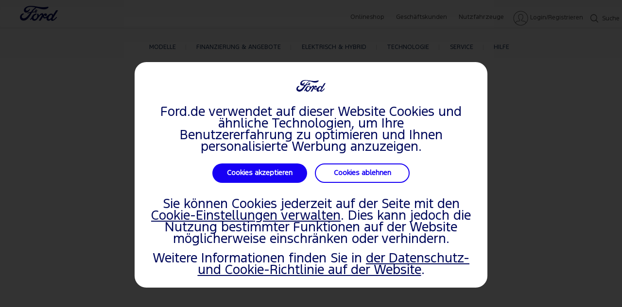

--- FILE ---
content_type: application/javascript
request_url: https://www.ford.de/B-JAQ7/eaE0jK/72a/ZgCUb/c9fS/mY4DNwfruOLQw41w3Q/FwcsSHIcHw0/Exto/UxARJQoC
body_size: 156849
content:
(function(){if(typeof Array.prototype.entries!=='function'){Object.defineProperty(Array.prototype,'entries',{value:function(){var index=0;const array=this;return {next:function(){if(index<array.length){return {value:[index,array[index++]],done:false};}else{return {done:true};}},[Symbol.iterator]:function(){return this;}};},writable:true,configurable:true});}}());(function(){B5();wlw();fIZ();var l7=function(){UL=["M\fS","\\","\\#OU\x40","\vHI\x00","Tp\v7","\f\nRT\x00>","PG`\x00\vNW6\b\rZ+k]HbI8","\x00a,PQBf.\x00","%gF#\x07:A OUY","\x00\x07I\x00-!Q)XF]HJ/\vefU^AWW\t#4","\x00t7OUT","i,\x00A*O","2%h","W[D","[\fDB0\b ","ND&HC\x00","\n/b,Y\x40E","*\n","A6Y","-I\x40]_\b\b","_FH\x00","N\t\x00DL\'3A7TW~\bIF\t","\tG6X","(RNn\vIB.\x00",",[F\x40 SU","\x00TW\n4","Yu\v\t\v","\x3f\f","=d","h<P SwLFT","\b\x3f\nR ","9AmITbmo9Z","-T,SfHBT","\tBS\x3f:\x40+I","CBi7\f","}\b\x3fSb","Q*O","M\\LHJ","BU","S\f>","TS3\x07S<","FW-X O","&\\ZN\tFE\t\x3f","(V1nAO","T;\n\x3fP+","IB.","5","A3t5Ou]\"\vS","\f\x07P+N]B","RX\r\tnC","N\vAN/Y ","||Y>(1EJs5y\x40)&gpGk[dTt","ZH","^,IBD\fEN\t3\x00]$SSH","C","\bB","NA^\x00IC\x00>0Y!",">:BT(5\r\fP","_\x00\v","5QAJ\b\vcF;","VY\x00\x07;\x00Q`EETS3\x07SA*VHA\x00ID\n>\fSV*S\x40L\b\vT\x072\b\vV1XF^A\nRS3\rSZ#\x40EEkF3\x07HSG$SSHO","Z+SQN","\rv\nKlB6D _BZ7 rB\vk{UFU1\fwJi:\fjR\t","A","","I[X\rJH\x3f","\x07","] ^_O","#HXA(nI/-\nE ","W\t;G(","5XFKJF\v9\f","N\nLN\x00","A*n\x40_\b\v\x40","X*HGH\f\nQB","DL\x00AH/","58A*PUY\b\nI","+\\BDSH","Q,SS","SH5FU7\f\rG","P=M[_","*","P1mFB\nS^\x3f&","\rFU&5\r","!XXHSB<3\f","T9","62B$KQ\r\'\tFT\r","UF\v>&`\fy","aL#8","O\x00;\r","\x3f\fF1jUF)HD","","\tZ1R\x40T\x00","BI5\r","muj$:ah&:","\v","^\x07JN","YQK\x00KS","J]E","AW<","S]3BI5","\x00p\f","B7X",")AN","=\x40(_Q_","5.","(\r","|\r",")\f\v2R S\x40i\x00F","X3Q","bU5","\x007\b","UK\x00Uk\n9","\x406","YDO.\b\v\x07","X\x40","T\x3f\ff<S\x40ENT","KD6#\x07\rP6TG~\x00BD\r\b\n",";\fz#","E\n\x40","","r>UN\x3f&C$QAL\x00","MT<","N\x00I","\v\fW)XG","XF[\bBp\n(v*S\x40L\b\vBU","*\f","\vL","9","XLYDS$8\n;P$O\x40OSs\f7\f\n\x07T(M","5\x00\x07P7iM]","qUe","B",";","^[\x40\tBS\x00>","SF\x07","\x40H","SA*[]A\r","pn\'o\x3f","Y\b\bB}\n4\f","I8\b\rI","ox","Y*^UA2HU=\f","TU","[1U{K#\fUS\r","P.\x006M5OQ^\fHI (","\"\rUH\b\x3fI+X*IQ\r%\x00TL5Y%\\ JQ_","Q","XBSN\n4","3\x07Y<q[N","Y*\\PH","!I\"T1TBHAHC\x00\x07I","\nB\x00u","\\BL\b\toB\f=\r","-\x00\x07]","DF\t6\f#]$S\x40B\f","s$607","=<+aoql","","A","\tFI/\bF","RN[","Y0Z]C1BT","\f4","\t","K\f\r","w*\t=","JB;\"\n","1Y","J","GH,SB\b","\x00","6&G*I[r>","","F1O]]1H_p7O[_","JQO&)uB\v>\f\vG","Y]^SD\rE1T[C","^\\L$S",";","pn\bo L%(\b^#\'ee\'","\bHC\x006","E1","\x406\\SH","I","N^","BU\b3\nZ+","Tp\b","F*\x3fF,RZ","rD\r\x00uB>\f\v","=\f\r\'\\(X[X$DS\f,\f;A6","^sN\b\x3f\f\x07","DH_tMH","","\\.N","\"/G","9\b\r]","~\bEH\t","3YZ1U\rKNz\fXeKUA\x00\x07Hz\x00PemQ_\f\fTT\f5\x077X ","\tE","C&","\x00A\fSPH*A","^FH\x00Bb\t\x3fA","oqUdz","(\f\rG+","U[^\vFJ\x00","\x40BF O","D_RD","\x00x","Q!OQ^","NQA\vNR\b","hJQO\n\fS\n/\\)Q","R5H",":\r\vC OkXUF*\f","IA)","G\\X","\x00WK","CTLH\r7FS\f5","\f<PUFB\f\fRJ","DO(*PI","\r\b\x07I\n.I\x07P7\\VA","\vT!DgY\x00B","])N","QU^+FJ\x00","h","SH-BF6\f\n\x00w7RC^cF;","HS3\x3f","GE\x00BC25G\fSXD\x00bU5","5/>T+\\SH","JdH\v.\f\x07","T3\\]A6\fCS\r","\v\vB6XF",":F1RYh\x00IS","KQ_","b]C\nLB","\r\x00E)\\M","I)[C","NT&;\rG nA]\nUS\x00>:[$Q","P+I","2%Ch","/$","\x07\nDR","8","UU_fU;;S#XF","\"XV","YNI\f.FG","O.C\\","KR\x00)","\x3fYYP_T","0=\x00P","W\f4","&,Y$N\x40z\x00NU$6\f\v\x07","]$OPZ\x00Bd\n4\n\fG SWT",")\x00[ OkLNS\f5\x07j/NkACB","#TF^+FJ\x00","S^tN4\b!P&X][","Q&bUI4WH)\x07sMRN;)JD668G$D","\x3f\x07","FHNU\x00>","T\x00.(\r\x07G,_AY","","XB","}CFK\tR O","\x077\x00\x07j","E$OGH\'\tHF",")>1w+","Wy","-M1xZNBU","56F","6U]K.B^","T\x00(PRFF","3XZI","X(D","\\^Y","E\nD","\x40U4","QU^$WU$/Z6I`~","","x\fS^E\n\nP7","HW","\\j\'PJxW(\b\x00\n1DDH\\","\f","\bx\x077F&T1\\","/\nF6","&OQL\x00"];};var sV=function(){return cK.apply(this,[kW,arguments]);};var P2=function(K7,fL){return K7>>fL;};var wJ=function(pE){return !pE;};var r4=function(Ij,kK){return Ij*kK;};var b4=function(VJ){if(VJ==null)return -1;try{var nR=0;for(var tx=0;tx<VJ["length"];tx++){var ZV=VJ["charCodeAt"](tx);if(ZV<128){nR=nR+ZV;}}return nR;}catch(Ux){return -2;}};var PR=function(JN,UY){return JN==UY;};var kL=function(Q2,AL){return Q2+AL;};var L,nW,Nz,zH,E,hW,RZ,bI,Bz,QW,Xw;var cV=function(){return DA.apply(this,[lP,arguments]);};var mA=function dj(f4,pV){'use strict';var D2=dj;switch(f4){case X9:{var MY=pV[nW];var BA;jR.push(Qj);return BA=MY&&PR(LA()[EY(cj)](V2,A4,KK,WN,QK),typeof Jr[wN(typeof Nj()[kE(cj)],kL([],[][[]]))?Nj()[kE(YL)](L2,zN):Nj()[kE(pK)].call(null,k4,IK)])&&wN(MY[WE()[s2(Tx)](xN,mE)],Jr[Nj()[kE(pK)](k4,IK)])&&x8(MY,Jr[Nj()[kE(pK)].apply(null,[k4,IK])][Nj()[kE(Tx)](nE,b8)])?x8(typeof WE()[s2(vE)],kL('',[][[]]))?WE()[s2(EV)](zJ,fE):WE()[s2(cj)](gE,wj):typeof MY,jR.pop(),BA;}break;case hP:{var SO=pV[nW];var zB=pV[L];var SR=pV[Xw];jR.push(w4);try{var hK=jR.length;var E4=wJ({});var Qx;return Qx=L4(DP,[x8(typeof WE()[s2(RB)],kL('',[][[]]))?WE()[s2(bK)].apply(null,[ER,ZY]):WE()[s2(cj)](hj,Oj),WE()[s2(mV)](Hx,CB),WE()[s2(YR)].call(null,pO,qL),SO.call(zB,SR)]),jR.pop(),Qx;}catch(j2){jR.splice(GV(hK,OY),Infinity,w4);var tJ;return tJ=L4(DP,[WE()[s2(bK)].apply(null,[ER,ZY]),m2()[b0(KR)].call(null,GK,RE),wN(typeof WE()[s2(Sx)],kL([],[][[]]))?WE()[s2(cj)](fR,MJ):WE()[s2(YR)].call(null,pO,qL),j2]),jR.pop(),tJ;}jR.pop();}break;case SH:{var X4=pV[nW];var c2=pV[L];var fJ=pV[Xw];return X4[c2]=fJ;}break;case zH:{return this;}break;case WD:{var xE=pV[nW];jR.push(mY);var AV;return AV=xE&&PR(LA()[EY(cj)].call(null,V2,fE,FL,U4,QK),typeof Jr[Nj()[kE(pK)](kJ,IK)])&&wN(xE[WE()[s2(Tx)](Y2,mE)],Jr[Nj()[kE(pK)](kJ,IK)])&&x8(xE,Jr[Nj()[kE(pK)](kJ,IK)][Nj()[kE(Tx)](n7,b8)])?WE()[s2(EV)](KN,fE):typeof xE,jR.pop(),AV;}break;case cH:{var ZA=pV[nW];var IY=pV[L];var XR=pV[Xw];jR.push(q8);ZA[IY]=XR[m2()[b0(pK)].call(null,Xx,qK)];jR.pop();}break;case z9:{var Cj=pV[nW];return typeof Cj;}break;case Wn:{var nx=pV[nW];var V0;jR.push(Yx);return V0=nx&&PR(LA()[EY(cj)].apply(null,[V2,Tx,zN,zL,QK]),typeof Jr[x8(typeof Nj()[kE(RJ)],kL('',[][[]]))?Nj()[kE(pK)](nK,IK):Nj()[kE(YL)].call(null,zE,L8)])&&wN(nx[WE()[s2(Tx)].call(null,A2,mE)],Jr[Nj()[kE(pK)](nK,IK)])&&x8(nx,Jr[wN(typeof Nj()[kE(Q7)],kL([],[][[]]))?Nj()[kE(YL)](dE,qB):Nj()[kE(pK)](nK,IK)][Nj()[kE(Tx)](NE,b8)])?WE()[s2(EV)](M2,fE):typeof nx,jR.pop(),V0;}break;case qw:{var NJ=pV[nW];var ZR;jR.push(YE);return ZR=L4(DP,[m2()[b0(YR)](D0,mO),NJ]),jR.pop(),ZR;}break;case kt:{var JE=pV[nW];jR.push(V4);var z8;return z8=JE&&PR(LA()[EY(cj)](V2,OY,k8,lY,QK),typeof Jr[Nj()[kE(pK)].apply(null,[FR,IK])])&&wN(JE[wN(typeof WE()[s2(x0)],'undefined')?WE()[s2(cj)].apply(null,[NN,c4]):WE()[s2(Tx)](bx,mE)],Jr[Nj()[kE(pK)].call(null,FR,IK)])&&x8(JE,Jr[Nj()[kE(pK)](FR,IK)][Nj()[kE(Tx)](tE,b8)])?WE()[s2(EV)].call(null,I4,fE):typeof JE,jR.pop(),z8;}break;case b5:{var FK=pV[nW];var zA=pV[L];var GY=pV[Xw];jR.push(M8);FK[zA]=GY[m2()[b0(pK)](Xx,GJ)];jR.pop();}break;case E:{var p7=pV[nW];var vN=pV[L];var JR=pV[Xw];return p7[vN]=JR;}break;case jH:{var fx=pV[nW];jR.push(C7);var cN=Jr[H8()[HK(Z8)].call(null,CR,cj,kB,IE,A4,WV)](fx);var CO=[];for(var Z7 in cN)CO[Nj()[kE(SY)](sX,B7)](Z7);CO[m2()[b0(Gx)](UA,KA)]();var GL;return GL=function F4(){jR.push(sE);for(;CO[WE()[s2(Z8)].apply(null,[bY,Y7])];){var WR=CO[Nj()[kE(Gx)].apply(null,[DO,TB])]();if(SK(WR,cN)){var zj;return F4[m2()[b0(pK)].apply(null,[Xx,sN])]=WR,F4[H8()[HK(WV)].apply(null,[xJ,fE,YL,lx,M4,QK])]=wJ(OY),jR.pop(),zj=F4,zj;}}F4[H8()[HK(WV)].call(null,xJ,KK,YL,lx,c7,KK)]=wJ(Z8);var DL;return jR.pop(),DL=F4,DL;},jR.pop(),GL;}break;case Hz:{return this;}break;case kI:{var F2=pV[nW];var EB;jR.push(IL);return EB=L4(DP,[m2()[b0(YR)](D0,FN),F2]),jR.pop(),EB;}break;case Yr:{var GR=pV[nW];return typeof GR;}break;case Or:{return this;}break;case Bz:{var gR;jR.push(R4);return gR=WE()[s2(c7)](rN,bK),jR.pop(),gR;}break;case AU:{var rx=pV[nW];return typeof rx;}break;case nt:{jR.push(kR);this[H8()[HK(WV)](xJ,wJ(wJ(Z8)),YL,Dx,XE,zN)]=wJ(Z8);var xV=this[qJ()[rY(kB)].apply(null,[L2,kB,kV,BY,WV])][Z8][WE()[s2(M4)](hY,RR)];if(wN(m2()[b0(KR)](GK,SN),xV[WE()[s2(bK)](NL,ZY)]))throw xV[WE()[s2(YR)].call(null,Lj,qL)];var lj;return lj=this[qJ()[rY(S8)](Xj,OO,wJ(wJ(OY)),KY,YL)],jR.pop(),lj;}break;case hZ:{return this;}break;case vD:{var QY=pV[nW];return typeof QY;}break;case RZ:{var J4=pV[nW];var FB=pV[L];var HE=pV[Xw];jR.push(MR);try{var T8=jR.length;var M0=wJ(wJ(nW));var dV;return dV=L4(DP,[wN(typeof WE()[s2(KV)],'undefined')?WE()[s2(cj)](DB,JK):WE()[s2(bK)](NR,ZY),WE()[s2(mV)].apply(null,[Y8,CB]),WE()[s2(YR)](v0,qL),J4.call(FB,HE)]),jR.pop(),dV;}catch(J7){jR.splice(GV(T8,OY),Infinity,MR);var tj;return tj=L4(DP,[WE()[s2(bK)].apply(null,[NR,ZY]),m2()[b0(KR)](GK,Yj),WE()[s2(YR)].call(null,v0,qL),J7]),jR.pop(),tj;}jR.pop();}break;case kW:{var O0=pV[nW];return typeof O0;}break;case Qt:{var l8=pV[nW];var CC;jR.push(Mb);return CC=l8&&PR(LA()[EY(cj)](V2,MT,RB,gM,QK),typeof Jr[Nj()[kE(pK)].call(null,g1,IK)])&&wN(l8[WE()[s2(Tx)](Df,mE)],Jr[x8(typeof Nj()[kE(FT)],kL([],[][[]]))?Nj()[kE(pK)].apply(null,[g1,IK]):Nj()[kE(YL)](DT,wC)])&&x8(l8,Jr[Nj()[kE(pK)](g1,IK)][Nj()[kE(Tx)].apply(null,[RC,b8])])?WE()[s2(EV)].call(null,EL,fE):typeof l8,jR.pop(),CC;}break;}};var gb=function(PF){var hM=1;var fk=[];var Nb=Jr["Math"]["sqrt"](PF);while(hM<=Nb&&fk["length"]<6){if(PF%hM===0){if(PF/hM===hM){fk["push"](hM);}else{fk["push"](hM,PF/hM);}}hM=hM+1;}return fk;};var cK=function E1(r1,VF){var Iv=E1;do{switch(r1){case cX:{XS=Ug-SY+YL*kB*S8;r1-=TI;ZY=Tx*WV*kB+OY-zN;SM=Ug*Tx+S8+WV*zN;wM=QK-zN+Tx*Ug;xm=QK*zN-cj+WV-OY;}break;case bX:{qK=cj*zN*Tx+QK*kB;Dc=Ug*Tx-SY-cj+zN;Ag=SY-zN+WV+S8*Ug;hp=zN+S8+WV+kB*Ug;r1-=D6;Vc=QK+S8+x0+Ug*kB;UT=Tx+S8*OY*Ug+QK;Xf=Ug*x0+SY*zN;}break;case It:{RB=x0+YL-kB+Tx+zN;OT=cj+kB+Tx+WV+SY;f1=cj*S8+zN*OY+SY;r1+=Qn;OO=Tx*QK-YL+SY*x0;Wc=x0+kB-cj+Tx+WV;k8=YL-WV+SY*zN+QK;Up=kB*S8-WV+zN+Tx;KY=OY+S8*x0+cj+kB;}break;case gQ:{r1=OD;return I3;}break;case JQ:{M4=S8*kB+SY+cj*Tx;r1-=K5;EV=YL+x0-cj+zN+kB;mF=Tx+WV*S8+YL+kB;fE=zN+QK*S8-WV+YL;ck=cj+WV*kB+QK+x0;vk=WV*YL-x0-OY-Tx;}break;case Or:{r1=rW;Xx=WV*kB+zN+SY+OY;Fg=Ug+WV*QK*S8-OY;jF=S8*Ug+cj-QK*Tx;xg=OY+S8-x0+cj*zN;Oh=S8*OY*WV-YL+zN;Ph=Tx-x0+QK-cj+Ug;}break;case x5:{r1=dn;zm=Ug*kB-OY-QK-SY;jp=Tx-YL+x0*Ug*OY;bC=x0+OY+QK+Ug*YL;Um=OY*WV*SY*kB*Tx;cG=cj-zN+x0*S8*Tx;wS=WV*kB*QK-Tx-OY;}break;case pW:{r1=wz;if(IT(mh,Z8)){do{var gk=Dk(GV(kL(mh,wb),jR[GV(jR.length,OY)]),dv.length);var dA=Sc(lp,mh);var df=Sc(dv,gk);ZM+=DA(XU,[Sm(xT(Sm(dA,df)),nS(dA,df))]);mh--;}while(IT(mh,Z8));}}break;case On:{xF=YL+OY+QK*WV*x0;Qh=cj+Ug*WV+kB-zN;bG=S8-cj+kB*QK*WV;X1=x0*zN+WV*kB*S8;r1+=l9;PG=Tx+Ug+x0*kB*QK;NS=zN*QK-WV+S8*Tx;Ws=SY+cj*Ug-Tx-OY;cs=Ug*YL+zN-QK;}break;case VX:{sp=OY*SY+Tx*x0*WV;vh=zN*Tx*cj-S8+Ug;Ob=x0*SY*zN-OY-kB;r1=Rt;Lm=OY*zN*Tx*YL+WV;}break;case WD:{mE=YL*x0*S8*OY;gg=Ug+zN*WV+kB+S8;qb=YL*S8*Tx-OY;Cv=zN*kB*YL-cj-x0;Nv=QK*Ug-kB-S8;r1=BD;Zv=SY+Ug-cj+QK*x0;Lk=zN+SY*Tx+QK*Ug;RJ=x0-SY+Ug+WV;}break;case mP:{nk=Ug*cj-WV*QK-YL;wT=SY*OY*Ug-S8;IK=Tx*zN+WV*cj;CF=cj+SY*QK*WV+zN;r1-=Sw;TB=zN*kB-Tx-cj+S8;nv=x0*zN-S8+QK-Ug;}break;case B:{gE=Ug*cj+YL*zN+kB;Qm=Ug+QK*zN+S8+Tx;Fm=Ug*QK+Tx*zN+kB;YM=YL*S8*zN+x0*SY;WT=QK*WV+Ug-SY+zN;r1=lZ;ZS=WV+YL*Ug*SY-Tx;TM=YL-cj+zN*SY*S8;}break;case bW:{dh=WV*SY*zN-Tx-QK;OG=zN+kB*Tx*S8+Ug;Ds=Ug*cj-x0;xN=WV*OY+YL*S8*zN;js=kB+Ug*S8+zN+cj;r1+=CZ;}break;case JU:{ZC=SY-Ug+YL+S8*zN;VG=QK+S8+Ug+zN-WV;r1=Tw;vg=x0*zN-cj*Tx-SY;bc=Ug+x0*zN+SY-WV;}break;case dZ:{sC=WV*kB*x0-SY-S8;r1=d9;fb=Ug*QK-x0+SY*zN;nE=QK*WV+cj+S8*Ug;w1=S8*Ug+SY+cj+Tx;}break;case hz:{Lv=QK*YL*WV+cj+S8;qL=kB*QK+cj-YL*WV;mk=x0+YL+Tx-QK+SY;cC=SY*OY*x0;r1=jP;}break;case UQ:{CT=QK+WV*S8*x0+cj;r1-=JI;q3=kB*cj*zN+Ug*OY;tT=S8*QK*WV+cj-Tx;EG=Ug*S8+cj+YL*zN;WC=YL+x0*Ug+cj;}break;case kP:{vs=Ug*S8-cj+zN+WV;Am=x0+OY+Ug+QK*zN;r1+=v5;Dm=WV+Tx+Ug*x0+OY;Jv=cj+WV*kB*Tx;Wf=WV+kB*zN*YL-Ug;dF=S8*Ug+QK*kB;}break;case pU:{lM=Ug+S8*Tx*YL;r1=m6;Yh=S8*zN+x0*SY+QK;P3=zN+S8*WV*Tx*OY;Qc=zN*QK+Ug+kB-Tx;Mk=kB-x0-S8+Ug*QK;lC=Tx*Ug-cj+x0*YL;pg=x0*SY+Ug*kB+YL;}break;case bz:{r1+=GP;Z8=+[];Ug=x0-QK+zN*cj;fs=QK+x0*kB+Ug-Tx;sm=zN*Tx-S8-YL;}break;case nP:{Ub=SY*cj*QK*kB-WV;L1=S8+YL*cj*zN+OY;r1=LH;Es=S8*Tx+YL*kB*WV;Q1=SY+Ug*S8-x0*YL;}break;case wr:{r1+=hQ;hs=zN+kB+Tx+S8*Ug;Bh=kB*OY+Ug*QK-Tx;Qj=WV*OY*SY*zN;Ek=x0*QK*YL*SY+OY;Sg=Ug*S8+WV-SY-Tx;M8=cj*zN*S8-Ug-WV;}break;case OX:{Rg=Tx*Ug+cj;Uk=OY*Ug*QK-zN+kB;r1=qP;Yv=Ug*SY*kB-WV*zN;kv=WV*x0*QK;}break;case Nn:{cF=x0*kB*WV-S8*cj;mC=kB+x0*Ug-QK*YL;Bf=cj-QK+Ug*OY*x0;D1=cj+S8+kB*Ug+WV;r1+=zz;OS=S8+QK+YL*Ug-OY;G1=Ug*Tx+OY+QK*x0;nh=x0*cj*zN+YL-OY;Zp=Ug+WV-S8+QK*zN;}break;case kr:{Ep=WV*OY*SY*zN-x0;Ef=WV*kB*x0-cj*zN;Gk=Tx+kB*QK*WV*SY;nf=zN+x0*Ug+S8*YL;r1=fQ;Y2=Ug*x0-YL*OY+zN;JC=QK*x0+YL*Ug;ZT=S8*x0*WV+kB+OY;}break;case TI:{if(Nh(qf,wc.length)){do{m2()[wc[qf]]=wJ(GV(qf,OY))?function(){return L4.apply(this,[HD,arguments]);}:function(){var rb=wc[qf];return function(Vk,sF){var xb=Z1.apply(null,[Vk,sF]);m2()[rb]=function(){return xb;};return xb;};}();++qf;}while(Nh(qf,wc.length));}r1=OD;}break;case jQ:{C1=Ug*Tx-YL-x0-WV;Kv=QK*kB-YL+Ug*x0;lf=Ug*x0-YL+kB-zN;t3=Ug*QK-S8+x0*cj;r1=kr;ws=S8*Ug+SY-Tx;}break;case vr:{C7=QK*Ug-kB-YL*zN;sE=kB-SY*WV+Ug*S8;Ak=zN+kB*SY*cj*x0;r1=mt;kR=QK*Ug-SY*x0*kB;zc=zN*cj*OY*kB;Ig=cj+Ug-OY+YL;}break;case R5:{for(var IM=GV(cm.length,OY);IT(IM,Z8);IM--){var YF=Dk(GV(kL(IM,Kf),jR[GV(jR.length,OY)]),Yf.length);var Ah=Sc(cm,IM);var KS=Sc(Yf,YF);EC+=DA(XU,[nS(Sm(xT(Ah),KS),Sm(xT(KS),Ah))]);}r1=rw;}break;case zn:{hh=cj+kB*Ug-SY-x0;xG=Ug*kB+SY+YL+WV;Cc=WV+YL*SY*Ug;r1+=gz;DF=YL*OY*Ug+zN-WV;xk=Ug*kB-zN-SY*x0;tM=QK*Ug-kB-S8*Tx;rf=zN*x0+SY*kB-OY;UC=cj*OY*S8+zN*x0;}break;case bI:{W3=SY+Ug*QK+kB*x0;mG=zN*QK-YL+Ug*S8;H3=x0*S8+kB*Ug+WV;Vs=zN+YL+Ug*x0-S8;r1+=d6;tk=zN*x0*SY-QK*YL;lc=kB*Ug+zN+SY;N1=cj+Ug*kB;}break;case Yz:{Fh=kB-SY+WV*cj*YL;qF=kB-OY+cj*QK*Tx;r1-=XU;CB=cj*WV+S8*x0+zN;BM=S8*cj+Ug*OY+kB;gv=SY*zN+kB+QK*S8;}break;case UP:{pT=Ug*x0-kB+zN+OY;V3=Ug*cj+x0*S8*kB;Ym=Tx+SY+Ug*QK-zN;A1=cj-WV+zN*kB*YL;r1-=xW;tv=kB*Ug-Tx+x0*S8;Qp=Ug*Tx-WV-YL*x0;}break;case vt:{for(var Z3=Z8;Nh(Z3,P1[zG[Z8]]);++Z3){qJ()[P1[Z3]]=wJ(GV(Z3,x0))?function(){Mv=[];E1.call(this,kW,[P1]);return '';}:function(){var Zf=P1[Z3];var vC=qJ()[Zf];return function(tb,hf,Gb,Ts,gh){if(wN(arguments.length,Z8)){return vC;}var Ik=DA.call(null,kD,[tb,zN,mF,Ts,gh]);qJ()[Zf]=function(){return Ik;};return Ik;};}();}r1-=gw;}break;case gz:{jv=kB*OY*SY*zN-YL;r1+=KX;Os=YL*cj*Tx*x0+SY;Xs=cj*Ug+YL*kB*S8;Gs=kB*zN-Tx+YL*Ug;jb=Ug*kB+YL-SY*S8;}break;case QX:{Og=kB*Ug-YL+x0*SY;VC=SY*kB+YL*Ug+zN;xC=x0*S8*YL-WV;gA=kB*SY+zN*S8*OY;r1=nZ;rT=YL+SY*Tx+QK*Ug;}break;case wz:{return DA(dW,[ZM]);}break;case MI:{LG=Ug*WV-S8-QK*x0;r1=B;lm=OY*YL*Ug*SY-x0;GA=QK-YL+cj*zN*Tx;Kh=WV+SY*Tx+S8*zN;f3=Ug*kB-cj+Tx-zN;kp=OY+YL*zN*Tx;}break;case Ar:{lh=OY*SY*WV*QK*cj;IF=Ug+Tx+WV;Gm=QK-SY+Ug+YL+kB;r1-=MP;Vp=Ug-SY*kB-cj+zN;bs=SY*S8*QK+WV;}break;case sD:{r1=U6;for(var JT=Z8;Nh(JT,qs[WE()[s2(Z8)](zf,Y7)]);JT=kL(JT,OY)){(function(){jR.push(Hs);var Bs=qs[JT];var Np=Nh(JT,Wb);var gT=Np?WE()[s2(SY)].call(null,mQ,dM):wN(typeof m2()[b0(OY)],kL('',[][[]]))?m2()[b0(OY)](hk,Rh):m2()[b0(Z8)](vE,lH);var wf=Np?Jr[Nj()[kE(Z8)](QP,RG)]:Jr[m2()[b0(SY)].apply(null,[Wp,cA])];var qM=kL(gT,Bs);Jn[qM]=function(){var Lc=wf(O3(Bs));Jn[qM]=function(){return Lc;};return Lc;};jR.pop();}());}}break;case dW:{r1=Uw;nG=YL+QK+cj+zN*WV;nC=QK*Ug-zN;Wv=S8*kB*OY*SY*x0;Zh=Tx*x0+cj*SY*Ug;hm=x0*kB+QK*Ug-zN;}break;case Qw:{var rh=zv[UM];r1=X6;var BF=Z8;}break;case v6:{p3=OY+kB+x0-SY+zN;Cf=cj+SY-WV+YL*S8;Xm=WV+YL+kB*x0+OY;r1+=AX;tp=cj*zN-x0*S8+QK;sh=kB*S8-QK-WV+Tx;Ps=zN*OY+SY+S8+kB;}break;case mI:{cv=kB*WV-SY+YL+cj;hv=kB-cj+Tx+YL+x0;r1=It;tg=zN+S8-YL+SY;Jb=WV*YL-Tx+zN-SY;XG=x0*cj+WV-SY;KR=cj+kB+Tx+zN+YL;}break;case M9:{vv=QK+Ug*x0-WV*kB;r1+=jn;Dh=Ug+x0*WV*Tx;KC=Ug+kB+x0*YL*WV;Xb=Tx*Ug-S8*YL+OY;NG=x0*YL*WV-OY+Ug;}break;case Wr:{qG=YL+QK+SY*Ug*cj;SN=SY*OY-YL+WV*Ug;Ic=zN+x0*QK*WV;Hm=WV*Tx*SY+YL+Ug;Yp=cj+S8*kB*Tx-QK;Vv=SY*Ug+YL-Tx+S8;r1=YH;gf=OY+kB*zN+YL*SY;KF=x0-OY+SY*Ug;}break;case pz:{r1-=NH;Sh=WV-SY-kB+Ug*QK;NE=WV*YL+Tx*S8*x0;ss=x0-zN+Ug*S8;L8=OY+S8*Tx+QK*Ug;}break;case b5:{lF=WV*zN+cj*S8-Tx;hb=x0+kB*Ug+zN-SY;BG=Ug+Tx*S8*WV;Mh=kB*OY+zN*WV+cj;r1+=wt;E3=zN*WV*SY-Ug+Tx;zs=YL*WV-OY+x0*Ug;l1=Ug*S8-WV-Tx+kB;gs=S8*kB*WV+x0+Tx;}break;case Qz:{Is=Tx*S8*SY*QK-cj;c1=zN*x0+Tx*kB*S8;VS=WV*YL*cj*QK-kB;zk=YL-zN+x0*Ug+Tx;r1-=H6;NN=kB+zN*YL*S8-QK;c4=SY-Tx-zN+Ug*WV;}break;case WQ:{r1=p5;if(wN(typeof dG,Eb[cj])){dG=YG;}var fp=kL([],[]);Lf=GV(dC,jR[GV(jR.length,OY)]);}break;case UX:{mg=zN-SY+S8-kB+Ug;r1+=Y9;Q7=Tx*QK-kB+zN*cj;Km=QK*S8*WV-OY-Tx;l3=kB*S8-Tx-cj+Ug;IS=YL-Ug+zN*OY*S8;gm=Tx*Ug+kB*zN*OY;s3=S8*Ug+YL+WV*Tx;}break;case JW:{BT=Tx+Ug*YL+kB*WV;kG=SY*Tx*x0*S8;r1=G9;rm=Ug-zN+QK*SY*Tx;Gv=QK*Ug-YL*S8-kB;Yx=kB*OY-Tx+zN*S8;q8=x0*kB*WV+Tx-YL;HT=SY*Tx*kB*S8-YL;QC=Ug+x0+S8*QK;}break;case vP:{Cg=Ug*OY*QK+x0-kB;Rk=S8*kB*WV+zN+QK;hT=zN-WV+QK*Ug;r1+=EQ;mb=S8*zN*OY*YL+x0;}break;case YX:{XC=Ug*Tx+SY*YL*WV;fT=kB+zN+SY+Ug*QK;dT=zN*x0*cj-Ug*Tx;Yc=kB-OY+Ug*YL-S8;Sp=Ug*Tx+x0+YL+zN;I1=OY+Ug*YL-kB*Tx;r1=dW;}break;case W9:{r1-=DI;while(Nh(Yb,Bp.length)){WE()[Bp[Yb]]=wJ(GV(Yb,cj))?function(){return L4.apply(this,[E,arguments]);}:function(){var AG=Bp[Yb];return function(x1,K1){var tG=Zs(x1,K1);WE()[AG]=function(){return tG;};return tG;};}();++Yb;}}break;case PX:{bm=YL*zN*kB-Tx-QK;Zk=QK*OY*x0-cj-S8;Tm=Tx*Ug+YL-kB;Jk=x0+WV*S8+Ug*Tx;r1=PQ;M3=YL*Ug+cj;ps=x0+YL*WV*kB*SY;c7=S8*WV-cj*SY;}break;case lw:{for(var C3=Z8;Nh(C3,OM.length);C3++){var PT=Sc(OM,C3);var kA=Sc(YC.tH,Dg++);Gc+=DA(XU,[nS(Sm(xT(PT),kA),Sm(xT(kA),PT))]);}r1=OD;return Gc;}break;case NP:{Rs=YL*Ug-OY+SY*WV;xs=WV+x0*QK*kB-cj;nb=SY*QK*YL*S8;th=YL+Ug+OY+QK*zN;r1=Rw;}break;case LH:{fR=Ug*S8-x0+QK*OY;tf=x0-zN+Ug*SY;r1=E;Uh=kB*Tx+x0*S8;xv=Ug*WV-Tx-zN*YL;jG=S8*OY*WV+YL*kB;Pc=Tx*QK*S8*SY-Ug;}break;case U:{r1-=EW;O1=cj*OY*Ug+Tx+x0;YE=x0+cj+WV*QK;DC=Ug*OY+WV*S8*x0;qg=Tx*x0*WV*OY+S8;AT=x0*Ug-SY-cj*WV;m1=kB*WV+x0-S8+zN;}break;case K6:{K3=QK+zN+SY+Ug*kB;rv=Ug*Tx-OY+QK+WV;IC=S8+SY*WV*zN-Ug;VT=QK*zN*cj+Ug+WV;r1=VH;gF=zN*WV*OY+S8-YL;qT=QK+YL+Tx*x0*WV;MA=Ug*S8-OY+kB-WV;}break;case lQ:{r1+=GP;return fp;}break;case Uw:{fC=x0*SY*cj*WV-Ug;Bc=SY*Ug*Tx+cj-YL;Uv=S8*x0*QK-WV;LC=Ug*WV+S8-zN*SY;r1=w9;}break;case nZ:{lA=QK+YL+OY+S8*zN;r1=q5;zF=Ug*SY+Tx*x0;Kp=Tx+zN*S8+x0+OY;WG=Ug*WV-SY*zN+kB;n1=YL*cj+Tx+Ug*QK;}break;case ED:{KT=S8*zN*YL+SY-cj;Rb=zN+S8-OY+kB*Ug;r1=TP;Qg=Ug*kB+cj+YL*zN;dE=Ug+QK-WV+zN;Y1=kB*YL*Tx*OY;}break;case FW:{LT=kB*QK*x0-Tx+Ug;wk=WV*Ug-QK*Tx-YL;SC=Tx*Ug*OY-zN+SY;r1=b5;kF=SY*x0*zN-WV*S8;}break;case Gz:{wv=x0*WV-kB+S8*Tx;HC=zN+WV*YL*QK+S8;Tg=YL*QK*S8+x0*zN;r1=JD;nM=zN*QK+WV+Tx;fF=cj*WV*S8+x0-SY;Tf=Ug*WV-YL-QK+x0;SF=kB*Ug+QK*x0-S8;}break;case U6:{r1=OD;jR.pop();}break;case zD:{Hv=S8-YL-WV+zN*x0;r1-=L;Qs=Th-tC-NC-YL+Jp+Hv;fg=Ug*Tx-kB-WV-OY;TG=x0+zN*WV+QK*kB;GM=QK*S8+YL*zN+Ug;Wk=WV+S8*Ug+QK*x0;}break;case DW:{var B1=E1(H,[]);r1-=CD;var bF=pf?Jr[m2()[b0(SY)](Wp,sC)]:Jr[Nj()[kE(Z8)].apply(null,[E9,RG])];for(var zh=Z8;Nh(zh,jc[x8(typeof WE()[s2(SY)],'undefined')?WE()[s2(Z8)].apply(null,[w1,Y7]):WE()[s2(cj)](fb,nE)]);zh=kL(zh,OY)){Sf[wN(typeof Nj()[kE(YL)],kL([],[][[]]))?Nj()[kE(YL)].call(null,zg,sN):Nj()[kE(SY)](bh,B7)](bF(B1(jc[zh])));}var wF;return jR.pop(),wF=Sf,wF;}break;case mt:{PM=zN*S8-YL-OY+QK;qk=Ug*WV-x0-SY-cj;Qb=zN*QK-kB+YL+WV;QM=S8+x0+kB*WV*QK;XE=x0-SY+S8*WV-cj;Mm=cj*OY*SY*QK+zN;r1+=mP;F1=kB*Ug-YL*QK;kJ=S8*Ug+QK+WV*SY;}break;case gI:{Ys=S8+kB+x0*zN+Tx;sM=S8*kB*cj+Ug*Tx;r1+=rw;Nf=Ug*WV-YL+Tx-QK;b1=YL+SY+cj*Ug;sG=Ug*x0-zN-QK;pk=YL*SY*zN+Ug*Tx;}break;case rD:{Sv=SY+S8+kB*Ug-zN;r1=jI;NC=Ug-YL+cj+WV;W1=zN*SY+Ug*QK+kB;zT=QK*Ug+S8+kB+zN;zE=SY*YL+Ug+cj-OY;Rf=S8+Tx+Ug-YL+cj;kC=Ug+S8*x0+kB;Mb=QK*x0*OY*WV+kB;}break;case Er:{r1=OD;while(Nh(H1,T3[Eb[Z8]])){LA()[T3[H1]]=wJ(GV(H1,OY))?function(){YG=[];E1.call(this,kt,[T3]);return '';}:function(){var rs=T3[H1];var cM=LA()[rs];return function(U1,gG,R1,EM,lG){if(wN(arguments.length,Z8)){return cM;}var p1=E1(bU,[U1,hC,jG,EM,lG]);LA()[rs]=function(){return p1;};return p1;};}();++H1;}}break;case Fn:{rg=x0*kB*QK+Ug*SY;ST=Ug+QK+cj*WV*YL;r1=MD;Ip=cj*WV*kB*Tx*OY;Xh=Ug*WV-Tx;}break;case xH:{jg=OY+QK*Ug+S8*cj;Qk=Ug*WV-zN*x0+kB;FN=zN*QK+Tx*S8;wj=OY*cj+x0*Ug+zN;Ov=zN*SY*WV+YL-QK;r1=bX;DT=WV*Ug-cj-zN*x0;JS=kB*Tx*zN+QK-WV;}break;case gU:{return [[Z8,Z8,Z8],[TC(qL),kB,TC(OY)],[QK,TC(Tx),TC(SY),B7],[kV,S8,Tx,TC(Tx)],[A4,TC(kB),Tx,kB],[TC(Xk),TC(SY),B7],[],[],[],[WV,x0,TC(cj)],[hv,YL,TC(QK)]];}break;case p5:{while(qC(Ms,Z8)){if(x8(D3[Eb[SY]],Jr[Eb[OY]])&&IT(D3,dG[Eb[Z8]])){if(PR(dG,YG)){fp+=DA(XU,[Lf]);}return fp;}if(wN(D3[Eb[SY]],Jr[Eb[OY]])){var HG=Pf[dG[D3[Z8]][Z8]];var L3=E1(bU,[D3[OY],wJ(wJ([])),HG,kL(Lf,jR[GV(jR.length,OY)]),Ms]);fp+=L3;D3=D3[Z8];Ms-=L4(c5,[L3]);}else if(wN(dG[D3][Eb[SY]],Jr[Eb[OY]])){var HG=Pf[dG[D3][Z8]];var L3=E1(bU,[Z8,OO,HG,kL(Lf,jR[GV(jR.length,OY)]),Ms]);fp+=L3;Ms-=L4(c5,[L3]);}else{fp+=DA(XU,[Lf]);Lf+=dG[D3];--Ms;};++D3;}r1=lQ;}break;case nX:{FL=Tx-cj+S8*WV+kB;D0=SY+YL-cj+QK*x0;A4=OY+x0+kB+S8+QK;vE=WV+QK*kB-S8-x0;vc=Tx*S8+YL-x0+kB;r1-=CD;Bg=x0+YL*S8+OY-kB;KK=YL*WV*OY;lg=QK*YL+kB*cj;}break;case UI:{Sk=Tx-kB-OY+QK*Ug;zC=WV+YL*zN*S8+cj;GK=zN*S8+YL*WV-kB;Kk=SY-OY+YL*cj*zN;r1+=C6;}break;case XD:{r1=OD;var KG;return jR.pop(),KG=Ib,KG;}break;case q5:{r1=Nz;jh=x0*OY*Ug-cj-WV;n7=Ug*QK-S8-kB-x0;nF=zN+Ug+S8*WV*x0;bk=S8+Tx+YL*x0*WV;MM=Ug-x0-S8+zN*Tx;BC=QK*Tx*kB+WV;}break;case zZ:{pb=Ug*WV-x0-YL;fA=QK*WV*x0+cj+OY;rF=QK*kB*SY*x0;Wh=S8*Ug+QK*WV-x0;Hb=Ug*kB+YL+SY;r1+=Fw;ms=kB*WV*x0+QK*YL;bp=WV*x0*QK+Tx-cj;}break;case VI:{var mh=GV(lp.length,OY);r1+=kz;}break;case Tw:{mY=cj-QK+zN*YL*Tx;ng=x0*Ug+YL+SY+kB;qS=OY-x0+YL+Ug*QK;FM=QK+cj*WV+Ug+SY;kb=OY*cj*WV*Tx-x0;Fc=x0*cj*WV+kB;Uf=kB+WV+S8*SY*x0;r1+=JI;AM=x0*S8*kB+OY+cj;}break;case JZ:{GG=WV-QK*x0+Ug*S8;mf=Ug*OY*WV-S8*zN;bg=SY*WV*QK*Tx-kB;fh=QK-OY+Tx*zN*cj;GF=SY*YL*OY*Ug+zN;r1=kP;}break;case x9:{pv=kB+Tx*x0*S8-OY;Dv=zN*QK+x0-Tx-S8;Fv=QK*zN+x0-WV;Nk=Ug+YL*SY*zN-kB;r1=cX;tS=kB-OY+QK*zN-Tx;Js=zN-WV-QK+Ug*x0;}break;case cr:{Hp=zN*x0+Ug+SY+cj;bx=YL*Ug-kB-zN+cj;r1=Cw;m3=OY*kB*SY*Tx*S8;DG=Ug*S8+WV+zN-YL;}break;case Zt:{r1+=Ew;OF=YL*Ug+zN*S8+Tx;CA=SY*zN+S8*WV*kB;Op=QK*zN+x0+YL+S8;Mg=QK*S8*WV;rk=QK*kB*OY+Ug*x0;LF=WV+Ug*S8-QK+YL;}break;case gW:{db=WV*cj+Tx+x0*Ug;ds=zN+Ug+kB*WV*Tx;Bm=SY+QK*x0*Tx-OY;bf=QK*Ug-S8*x0-cj;Th=OY-S8+Ug*kB+zN;r1-=nt;tC=zN+Tx*Ug+SY*S8;Jp=Tx*Ug+QK+x0*WV;}break;case mn:{ZF=zN+S8*Ug-YL;jm=Ug*QK-x0*Tx-YL;vb=SY+QK+OY+x0*Ug;Rp=SY*zN*kB+S8+cj;r1=SZ;Gf=YL*Ug+OY-Tx-cj;NT=Tx*cj*zN-YL+OY;}break;case dn:{RT=S8*cj+YL*Ug-WV;Ck=kB*x0-OY+cj*Ug;T1=SY-WV-x0+S8*Ug;Kc=YL*Tx*zN-QK;r1+=kW;}break;case ZW:{Av=Tx+Ug*x0+SY+kB;xM=SY-kB-x0+S8*Ug;vA=zN+Ug*Tx+cj+x0;Lb=YL*cj*Tx*x0-SY;Fs=SY*Ug+YL-OY-zN;r1=tZ;}break;case Ut:{r1+=DI;var S1=VF[nW];var wb=VF[L];var dv=Vf[Rv];var ZM=kL([],[]);var lp=Vf[S1];}break;case AU:{r1+=dW;var qs=VF[nW];var Wb=VF[L];var O3=E1(H,[]);jR.push(Af);}break;case jw:{nT=Ug*x0*OY+Tx*WV;Ac=WV*kB*OY*x0;Xp=QK*Ug-S8-YL*cj;Eg=OY+YL+S8*Ug+WV;ET=SY*zN+Tx*x0*WV;Zg=cj*zN*Tx-WV-kB;r1=UQ;Ih=QK+YL+Tx+Ug*x0;S3=zN+S8-SY+Ug*QK;}break;case OW:{r1+=hU;return Y3;}break;case pn:{r1-=jH;bA=S8-Tx+OY+QK*zN;KV=Ug+kB*x0-WV;Pk=x0*S8*cj+Ug*Tx;JM=zN+kB*YL*Tx-QK;jf=kB*cj+zN+Ug-Tx;}break;case IZ:{HF=OY+kB+Ug+x0*QK;Pp=YL*WV*S8-kB+x0;k3=x0*SY*WV;kT=kB*S8*SY+Ug-cj;r1+=bU;MG=YL+Ug-SY+QK*WV;}break;case DP:{var jc=VF[nW];r1=DW;var pf=VF[L];var Sf=[];jR.push(kk);}break;case x6:{hk=S8*QK*WV-YL;r1-=B;Rh=x0*Ug-QK+zN-S8;dM=YL+kB*zN-OY-S8;Wp=zN*SY*cj+OY;cA=WV*cj+QK*Ug;RG=zN*S8-OY+QK*YL;kk=x0+QK*Tx*S8+zN;}break;case VQ:{LM=kB*zN-Tx*OY-WV;RS=zN*x0-WV-cj-Ug;r1=YI;sf=SY*WV*x0+kB-OY;Mf=OY+Tx+kB*cj*WV;gc=Ug+QK*WV+YL+cj;NM=x0*YL*Tx+QK;Cb=S8*Ug+QK+Tx*WV;}break;case kw:{jM=S8*kB*OY*x0;Tv=Ug*YL;r1=jw;Cm=Ug*YL+SY+S8;dk=WV*x0*Tx-OY-cj;}break;case WU:{Xg=x0*Ug+zN-YL-cj;r1+=FQ;Em=zN-Tx+Ug*kB-cj;fM=zN+Ug*QK+S8;sA=QK*Ug+x0*kB-WV;cT=Ug+QK*zN-kB+Tx;}break;case AD:{Tk=Ug-Tx*QK+zN*WV;rM=Ug*QK-YL*WV-Tx;QF=WV+S8*SY+Ug*QK;FC=S8+kB*QK*x0*SY;r1=Nr;Lp=zN+WV*YL*SY*kB;vm=WV+Ug*x0+cj+zN;}break;case Rt:{n3=WV+kB*Ug-cj+QK;XF=Ug*x0-YL-WV;sv=QK*Ug-zN+cj-SY;qc=Ug*YL-kB*cj-SY;Ec=kB+Ug*WV-Tx-zN;fm=kB*WV*SY*QK+cj;r1-=Et;}break;case JD:{pF=OY-Tx-cj+zN*kB;lx=QK*zN*cj-kB;BY=Tx*kB*x0-cj-QK;Pv=x0*Ug+kB-QK+OY;rp=Ug*WV*OY-cj-kB;V1=S8*zN+OY-SY*Tx;r1-=cP;}break;case lZ:{sg=QK*zN*SY-cj-Tx;r1+=mr;Oc=Ug*OY*SY*cj+Tx;gC=OY+x0*Ug+WV*QK;As=cj*x0*S8*Tx+YL;j1=WV*x0*Tx+QK*zN;Pb=Tx+YL+Ug*QK+WV;}break;case K9:{FT=Tx*SY-x0+kB*S8;jT=zN-cj-YL+x0*S8;Mc=cj+x0*kB-SY;Xv=kB-SY+QK*x0+OY;Yg=QK*x0-cj*SY-Tx;AC=kB*x0+OY+QK;xS=YL-cj+zN*QK-x0;r1+=qI;}break;case Zw:{Fb=zN*SY*QK+kB*YL;RF=S8*x0*WV-zN-kB;r1=S;J1=cj*YL*WV*QK-Tx;Hk=SY+QK+zN+Ug*S8;}break;case B9:{F3=Ug*SY+cj-OY+QK;x3=Ug*x0+OY-WV+kB;kf=x0*QK*Tx-WV*OY;r1=AP;Bv=OY+Tx+kB*zN-SY;wC=x0+cj*zN*kB-YL;bT=OY*SY*S8*zN-kB;}break;case Qn:{lT=Ug+zN-OY-SY+kB;nc=Ug*WV+x0-kB*Tx;w4=WV+S8+YL*zN*kB;r1=ED;Tb=Ug-SY-WV+zN*QK;}break;case II:{v3=kB-OY+zN+S8*Ug;JF=WV*YL*QK+cj+zN;r1=E5;Us=x0*Ug+S8+WV+SY;dg=cj*Tx*SY*WV+OY;rC=cj*zN*Tx+Ug;}break;case hZ:{sT=YL+x0+Ug*kB+Tx;zL=Ug+QK+zN*S8-Tx;vT=x0*cj*QK*YL-kB;r1-=gr;A3=kB+Tx+zN+cj*Ug;WF=cj*Ug-kB+Tx+QK;}break;case TP:{pC=zN*x0-WV;TA=WV*QK*Tx+x0-SY;r1=PX;QG=Ug-SY-cj+zN*S8;B3=OY*x0*cj*Tx*S8;}break;case b9:{YR=WV+YL+kB*QK-x0;j3=Tx+cj*kB*YL+WV;r1+=T5;vf=S8+zN-kB+YL+QK;Vb=x0*Ug+cj-SY*S8;U3=S8*zN-x0+QK;cf=YL+QK*WV*S8;k4=zN+S8*Ug;}break;case YI:{kg=YL+Tx*Ug+zN*SY;G3=SY*S8*zN-cj-YL;pG=YL+QK*zN*cj-Ug;gp=cj*zN*QK-YL;Pm=G3+nE-pG+gp-Hf;hF=Ug*WV-S8*Tx-kB;Ok=SY*Ug*OY-YL-S8;r1-=fX;Db=Ug*SY*Tx-WV-zN;}break;case MZ:{Ng=S8*OY*Ug+YL*QK;Im=x0*Ug+kB-zN+SY;FF=QK+SY+WV*Ug-zN;LS=S8+OY+SY*zN*QK;GC=SY+QK*kB*YL*cj;Bb=x0+Ug*YL+OY-zN;MC=YL*Ug*OY+S8*kB;r1=VX;rc=x0*YL*kB*cj;}break;case hW:{Gp=cj-YL+OY+Ug*Tx;r1=bI;UF=Ug*WV-OY-S8;Vg=WV+Ug*Tx-S8*YL;MF=kB-QK+x0*zN-cj;hg=cj*Ug-kB+WV-x0;c3=Ug*kB-Tx*S8-YL;}break;case VH:{CM=S8*Ug-x0-WV;xf=YL+Ug*QK+Tx*S8;qv=Tx*Ug+zN-YL;lk=Ug*Tx-YL+WV+zN;Gg=SY-WV+Tx*Ug-OY;r1+=q6;mp=kB*cj*zN-Ug-S8;vF=S8*Ug-kB-YL-QK;RM=QK*YL*zN-Ug+SY;}break;case X6:{r1-=cU;while(Nh(BF,rh.length)){var bM=Sc(rh,BF);var q1=Sc(Zs.CQ,WS++);Y3+=DA(XU,[nS(Sm(xT(bM),q1),Sm(xT(q1),bM))]);BF++;}}break;case OQ:{Jg=SY+Tx*Ug+WV-OY;hG=zN+kB*S8*WV;vG=x0*cj*SY*kB+YL;r1+=xr;xJ=WV+zN*S8+Ug-YL;XM=WV*zN-kB+OY;Cs=WV*Ug-YL-Tx*x0;lb=QK+YL+kB*Ug+OY;Eh=Ug*QK+YL+zN-Tx;}break;case G9:{U4=Ug*QK-cj-WV*YL;DM=x0*Ug+OY-QK-WV;vM=WV+Ug*YL-Tx;r1=cr;KM=zN+cj-OY+YL*Ug;km=cj*WV*YL*SY-x0;M1=zN*WV*cj-OY;}break;case Nr:{rS=YL+x0*cj*SY*WV;AF=cj*WV*Tx+zN*S8;Sb=x0*kB*YL+QK+Ug;Ss=x0*S8*WV-SY;r1-=s6;wm=WV+QK*kB+YL*zN;TF=zN*S8*cj+OY-WV;}break;case rw:{r1=OD;return E1(dQ,[EC]);}break;case YH:{tE=WV+YL+Ug+zN*cj;r1-=bD;Zc=cj*x0*QK+YL-Tx;tF=kB*Tx*QK-x0+WV;YT=Tx*S8*x0+cj-Ug;}break;case Fr:{Zb=zN*SY*OY-QK;r1+=kP;cg=kB+zN+S8*cj;Y7=YL+S8+WV+kB+cj;Fk=cj+x0-QK+YL+zN;Gx=WV*YL+zN-cj*SY;r3=QK+kB*SY*S8-WV;UA=WV*S8+YL-cj;pM=WV*Tx+zN-kB+SY;}break;case Jt:{ff=S8+WV-zN+Ug*QK;lv=WV+kB*Ug+OY-x0;r1=hW;Wg=S8*Ug+QK+x0-WV;Of=QK*OY*YL*WV-x0;}break;case w9:{QS=zN*WV*SY+Ug*OY;r1=NP;mM=SY*WV*zN-Ug-Tx;cc=QK*x0*kB*SY-zN;bv=QK-S8+Ug*WV-Tx;}break;case sI:{qh=YL-zN+QK+Ug*x0;PS=SY-YL+S8+x0*Ug;wp=SY-x0+zN*WV*cj;r1-=FZ;Jh=S8*Tx*WV+Ug-kB;b3=YL+kB+QK*Ug-zN;Pg=SY+kB*Ug+cj*x0;}break;case Vt:{Qf=cj+QK+S8*WV*kB;r1=CD;Zm=S8+QK*zN+x0*cj;X3=QK*S8*SY*cj;dp=OY+QK*zN+cj-WV;DS=SY-Tx+x0*Ug-YL;Jm=zN*SY*x0-WV*kB;Ev=kB+SY*OY+zN*cj;}break;case R6:{kB=YL*OY+SY;S8=SY*OY*Tx-kB+cj;OC=x0*OY*S8*YL*SY;QK=Tx+S8-YL;WV=YL*SY+Tx-cj;zN=YL+WV*cj-kB+Tx;HS=x0*YL*QK+zN;r1=bz;}break;case m6:{r1=QX;Kg=Tx+x0*Ug-WV*YL;kh=zN+Ug*S8+YL;Fp=SY+Ug*cj;pp=YL*Ug-kB-OY+zN;}break;case mr:{ES=zN*kB-S8*OY+x0;r1=tt;Ls=Ug*SY-YL+Tx*OY;Hc=Ug*Tx-cj*OY+zN;IG=WV*SY+QK*Ug+zN;R3=Ug*x0-kB*OY*QK;w3=kB*x0+S8*Ug-SY;fG=OY*Tx+zN*kB*YL;}break;case W5:{SG=QK*WV*cj-YL-x0;Dp=YL*zN-cj+Ug;k1=kB*Tx*QK-OY-YL;Wm=Ug+OY+YL*zN+cj;r1=pU;Ab=WV+cj+YL*QK*S8;YS=zN*SY+Ug+QK*x0;zp=zN*QK-cj*x0+SY;}break;case Tr:{dc=QK*OY*YL-WV-x0;hC=Tx*x0-WV-OY-kB;r1-=k9;kV=SY-YL*QK+kB*x0;g3=kB+OY+WV*Tx;pK=QK+cj+WV+YL-x0;Vh=x0*WV*OY-kB;}break;case tZ:{TT=Tx*QK+Ug+zN;Qv=Tx+Ug-cj+x0*QK;ks=QK*x0+zN*cj+YL;mv=QK*zN+OY-kB+WV;fv=kB*zN+YL*OY+WV;r1=IZ;np=zN*kB-WV-SY*Tx;}break;case rZ:{N3=cj*S8*Tx*SY+x0;nm=QK+S8+Ug*SY+Tx;zS=OY*x0*QK*cj+Tx;WM=S8*x0*cj+OY+zN;r1-=gw;mm=SY*Ug+x0+Tx*cj;cp=S8*zN-kB*OY;tm=SY+Ug-QK+YL*zN;}break;case jP:{bK=Tx+S8+x0+cj*kB;r1-=WU;HM=YL*QK+S8-Tx;Lh=x0+cj*kB-QK;B7=QK-cj-YL+x0+S8;Bk=WV+QK-OY-kB+x0;UG=QK+x0-Tx*OY+SY;Sx=OY*YL*S8-cj*SY;Xk=WV+S8*OY-YL+SY;}break;case GZ:{while(qC(Jc,Z8)){if(x8(SA[Gh[SY]],Jr[Gh[OY]])&&IT(SA,Yk[Gh[Z8]])){if(PR(Yk,Vm)){I3+=DA(XU,[US]);}return I3;}if(wN(SA[Gh[SY]],Jr[Gh[OY]])){var If=bb[Yk[SA[Z8]][Z8]];var Hg=E1(Qt,[SA[OY],YR,Jc,kL(US,jR[GV(jR.length,OY)]),If,wJ(Z8)]);I3+=Hg;SA=SA[Z8];Jc-=L4(zw,[Hg]);}else if(wN(Yk[SA][Gh[SY]],Jr[Gh[OY]])){var If=bb[Yk[SA][Z8]];var Hg=E1(Qt,[Z8,k8,Jc,kL(US,jR[GV(jR.length,OY)]),If,j3]);I3+=Hg;Jc-=L4(zw,[Hg]);}else{I3+=DA(XU,[US]);US+=Yk[SA];--Jc;};++SA;}r1=gQ;}break;case kW:{var P1=VF[nW];r1+=Dn;}break;case bU:{var D3=VF[nW];r1+=YQ;var Jf=VF[L];var dG=VF[Xw];var dC=VF[E];var Ms=VF[hW];}break;case P:{qp=kB+OY+x0+Ug*S8;FA=x0+QK*Ug+zN;Ns=x0*Ug-kB+SY*OY;CG=x0-SY+YL*zN+WV;r1=MQ;zb=Ug*Tx+cj*S8+SY;Lg=Tx+QK+YL*Ug;Rm=Tx*QK+x0+kB*Ug;CR=QK*WV*kB-zN*OY;}break;case rW:{xh=S8+cj*zN-YL+OY;Rc=kB-SY*OY+Ug;Xc=SY+OY+Tx-cj+Ug;kM=QK*Tx+x0*Ug+zN;GT=WV*x0*YL+Tx*Ug;r1=Vt;Om=SY+zN*cj*WV-S8;}break;case TH:{VM=YL-cj*OY+Ug*kB;pm=QK+cj*WV*x0-S8;wG=cj*Ug+kB-zN;NF=QK*zN+x0-cj+YL;Q3=Ug*cj-S8*SY-x0;wh=WV+S8*Ug*OY-kB;z3=Tx*Ug-QK-YL;r1+=Nz;Mp=SY+OY+kB+Ug*Tx;}break;case H6:{var Tp=VF[nW];var Hh=VF[L];var Gc=kL([],[]);var Dg=Dk(GV(Tp,jR[GV(jR.length,OY)]),UG);r1+=q6;var OM=UL[Hh];}break;case dQ:{r1+=Q;var rG=VF[nW];YC=function(XT,Ap){return E1.apply(this,[H6,arguments]);};return Nm(rG);}break;case fQ:{Tc=OY+S8*YL*QK*SY;jC=S8*Ug+SY+zN*YL;vp=kB*Ug+SY+zN+S8;J3=S8*Ug-zN*SY;ls=WV*zN-kB-x0+OY;sb=kB*cj*WV+Tx*Ug;r1=Qz;}break;case hr:{r1-=Yt;mV=x0*kB-SY*cj+YL;Cp=x0+cj-QK+zN;MT=WV-kB+x0*YL*SY;Nc=SY*Tx-WV+x0*QK;}break;case GP:{PC=Ug*QK-kB+WV*x0;EF=zN+WV*x0+Ug*SY;ph=SY+YL*Ug*OY+WV;r1=zZ;cb=S8-OY+Tx*cj*zN;zM=OY-x0+zN*WV*cj;jk=zN+cj+Ug*YL;}break;case MD:{Ff=Ug*S8-cj-YL;r1=lI;Uc=YL*Ug-kB+Tx*zN;Ch=kB-SY*QK+zN*Tx;JG=SY+kB*x0*Tx+WV;ZG=YL+WV*Tx*cj+SY;mO=kB*x0+QK-YL+Ug;wg=Ug-YL+S8*OY*x0;Kb=Ug-YL+WV+kB*x0;}break;case kH:{Ks=WV*Ug-cj-x0*Tx;r1=pz;qm=Ug*YL-WV*cj+Tx;QT=zN*WV+Tx-S8+OY;xc=SY+kB*Ug+Tx-zN;mT=Ug*kB+YL+cj;PDw=zN+S8*Ug-cj+OY;}break;case GH:{var Bp=VF[nW];GDw(Bp[Z8]);var Yb=Z8;r1+=hZ;}break;case Q:{r1=On;rDw=S8+WV*x0*OY*QK;Vtw=S8*Tx*QK+Ug*kB;IUw=Ug*kB-SY+Tx+QK;bUw=WV*SY+Ug*QK+x0;kl=Ug*QK+Tx*kB-YL;WUw=Tx-QK+S8*WV*kB;}break;case st:{g9w=zN*Tx*YL+QK*OY;r1=kZ;Td=QK+YL+S8*Ug;EDw=zN+Ug*YL-cj-kB;Cqw=Ug*S8+WV-QK+x0;Eqw=x0+SY+zN*WV+S8;Hrw=zN*Tx*OY*YL-cj;Tqw=cj+x0*Ug*OY;}break;case Rw:{lqw=Tx*Ug-kB-S8+WV;KHw=Ug*Tx-cj+WV*zN;Kqw=kB*Ug-x0-WV+Tx;r1-=IW;CDw=Ug+QK*zN*SY-x0;XDw=x0+zN*QK+Ug-Tx;wqw=OY*WV*Tx+Ug*QK;}break;case AI:{r1=GZ;var I3=kL([],[]);US=GV(s6w,jR[GV(jR.length,OY)]);}break;case kU:{APw=cj+OY+kB+Ug*Tx;krw=QK+WV*SY*zN+OY;r1-=zH;Hf=x0-zN+Tx*Ug;Nww=OY*WV+Ug*x0-YL;VUw=zN*S8-WV*cj+QK;Dtw=zN+QK*x0+YL*Ug;nK=kB*cj+zN*x0-WV;UDw=WV+cj*S8*Tx+zN;}break;case IP:{var Kf=VF[nW];var dS=VF[L];var Yf=UL[KR];var EC=kL([],[]);r1+=xI;var cm=UL[dS];}break;case xr:{Vrw=QK*SY+kB*S8*x0;DPw=QK*Ug+Tx*x0+zN;Rww=QK*Ug-SY*S8+cj;fPw=SY*QK*S8+cj*kB;Erw=WV+Ug*QK-S8*x0;tPw=S8*zN-SY*x0+Ug;Oww=x0+QK*Ug+S8-OY;gzw=Ug*YL+Tx+SY+QK;r1-=OU;}break;case nD:{IDw=zN*WV+Ug*cj+OY;MS=Ug*S8+Tx+WV+kB;Oj=zN*OY*SY+Ug;znw=Ug+S8*WV-x0+kB;r1=MI;BWw=QK*Ug-OY+YL*zN;L2=Ug*QK-SY+WV;YUw=Tx*zN-YL+S8*OY;KUw=SY*YL*Ug-QK+cj;}break;case AW:{Grw=kB*Ug-QK-WV;MPw=YL+kB+zN+x0*Ug;xPw=Ug*QK+kB+WV+SY;kIw=S8*Ug*OY+cj+Tx;r1=OD;QWw=SY+Tx*x0*QK;}break;case S:{sZw=QK*Ug+OY+kB-cj;kWw=OY*WV*zN+QK+SY;r1=bW;hrw=QK*YL+kB*Ug+OY;wPw=Ug*cj+OY+WV*Tx;tIw=SY-S8+Ug*YL+OY;hZw=Tx+kB*YL*zN+WV;Jtw=QK+S8+Ug*cj+YL;}break;case SZ:{r1=QW;xZw=S8*SY-Tx+Ug*x0;qd=OY*x0+QK*Ug-zN;tl=x0+Ug*kB+cj+Tx;tHw=WV*QK*kB-SY;Pl=Tx-cj-OY+Ug*YL;srw=kB*zN-WV+Ug*S8;}break;case Qt:{var SA=VF[nW];var jrw=VF[L];var Jc=VF[Xw];var s6w=VF[E];var Yk=VF[hW];var QPw=VF[RZ];r1+=fX;if(wN(typeof Yk,Gh[cj])){Yk=Vm;}}break;case E5:{Fqw=WV*kB*S8+Ug-SY;r1=Jt;ld=YL*OY*Ug+S8*cj;Ozw=Tx*S8+YL*Ug-QK;BIw=WV*Ug-QK-zN*S8;E9w=Ug-WV+zN*YL*kB;}break;case qP:{r1=II;rqw=S8*zN*YL+QK;Tnw=QK*OY*Ug+kB+S8;nUw=Ug*S8-OY+x0+WV;XQw=x0+Ug*cj*SY;WHw=zN*S8-Tx+kB+Ug;}break;case lI:{Xtw=WV+Ug*YL-Tx+cj;V6w=YL*zN-OY+kB*Tx;Iww=WV*Ug-kB-QK-zN;wd=x0+Tx*zN-YL-QK;zIw=S8*zN*YL+WV-x0;FR=Ug-OY+WV*S8-kB;tWw=zN*QK-Ug;r1+=ZH;}break;case tt:{YDw=S8*QK*kB+Tx;OPw=YL*Ug-zN+cj*kB;JHw=Ug+QK*kB*x0-WV;Rl=kB+x0*WV*Tx+SY;r1=B9;WZw=zN*QK-kB+S8*Tx;}break;case zw:{var Aqw=VF[nW];r1+=z5;var Ml=VF[L];jR.push(Ub);var Ib=Nj()[kE(WV)].call(null,L1,Es);for(var dHw=Z8;Nh(dHw,Aqw[WE()[s2(Z8)](Q1,Y7)]);dHw=kL(dHw,OY)){var zd=Aqw[wN(typeof Nj()[kE(Tx)],kL('',[][[]]))?Nj()[kE(YL)](Uh,xv):Nj()[kE(qL)].apply(null,[fR,tf])](dHw);var YHw=Ml[zd];Ib+=YHw;}}break;case QW:{Ctw=kB*zN+Ug*cj-Tx;r1+=HD;MZw=WV*Ug-QK*kB*S8;NWw=Ug*Tx+QK+YL;T6w=x0*Ug-YL*SY+kB;IE=Ug*S8+OY+Tx*QK;}break;case NZ:{I6w=x0*Tx+S8*Ug;Cnw=kB*Ug-SY+S8-QK;Yqw=Ug*YL+S8*WV-cj;mqw=Ug*S8+WV-Tx;vrw=kB*Ug+SY*Tx;lWw=cj*kB+S8+QK*Ug;r1=gz;jl=cj*x0*zN-WV*YL;Hqw=S8*Ug+WV-YL*Tx;}break;case CD:{Xd=zN*QK-YL+Ug-OY;r1=rD;zzw=WV+kB+S8*Ug+cj;t6w=zN*YL-SY*S8-WV;mww=S8*x0*SY*kB-WV;}break;case E:{M9w=S8+Tx+Ug*cj;r1=x5;JDw=zN*S8+kB*YL;tQw=Tx*zN*kB-x0*SY;Dww=QK*WV+kB+SY*Ug;VHw=QK*OY*WV*S8+kB;}break;case kZ:{qnw=Ug*x0-WV;z9w=S8*x0+QK*Ug+cj;r1+=H;B6w=Ug+SY*YL*S8*x0;RHw=Tx*Ug-cj-x0+S8;Xj=WV+YL+QK*cj*zN;Utw=Ug*x0-zN+cj-QK;}break;case d9:{bh=S8*Ug+cj+WV*x0;r1=WD;zg=YL*x0*QK+Ug-SY;sN=Ug*S8+QK-YL*Tx;bd=WV*QK-cj+Ug;mWw=WV-SY+cj*Ug-QK;b8=YL*S8+zN+kB*Tx;Gtw=WV*kB*S8-SY+zN;}break;case Cw:{hS=S8*cj*zN-QK;pDw=zN+Tx*Ug+SY-WV;r1-=rZ;wUw=x0*Ug+SY+cj+zN;WN=QK*Ug-Tx-zN;Wzw=zN*QK+Ug+Tx+WV;qB=Ug*cj-WV*kB+QK;OIw=WV+SY*zN*S8-QK;}break;case Nz:{VPw=x0+QK+WV*YL*S8;rWw=Ug*SY-OY+x0*kB;r1+=rw;rl=SY+cj*Ug+QK*Tx;Ytw=S8*zN+SY*x0+Tx;tnw=x0*Ug+kB-zN+YL;cnw=Ug*x0+cj*QK;pWw=Tx+Ug*x0+kB-S8;Ul=YL-cj-Tx+QK*zN;}break;case jI:{r1=Ar;mS=S8*zN+kB+SY*Ug;snw=Ug*WV-OY-YL*QK;BPw=WV*Tx*S8+QK-YL;Kd=Ug+SY+Tx-YL+x0;LWw=YL*Tx*kB+OY-QK;Knw=SY+Ug+S8+QK-cj;}break;case WH:{lPw=WV*Ug+x0+QK-zN;FUw=YL+WV*Tx+kB*Ug;Yd=QK*WV*x0+Tx*zN;r1-=QQ;Btw=Ug*x0-YL-Tx*S8;Rqw=Ug*Tx+YL*WV-QK;mIw=YL*Ug-S8+WV*zN;}break;case BD:{Ud=Tx-YL+zN*WV;Hzw=cj+Tx+WV*zN;KIw=QK*Tx*x0+kB*YL;rrw=kB-zN+Ug*QK-OY;r1=DD;xtw=Ug*x0+S8-OY-zN;jUw=OY+Ug+kB*WV*QK;}break;case H:{jR.push(vf);r1=OD;var ZDw={'\x24':WE()[s2(QK)].call(null,Vb,U3),'\x31':WE()[s2(x0)](cf,YR),'\x32':Nj()[kE(S8)](k4,wv),'\x33':WE()[s2(WV)].apply(null,[HC,Tx]),'\x35':Nj()[kE(QK)](Tg,nM),'\x42':WE()[s2(qL)](fF,cC),'\x49':WE()[s2(mk)](Tf,RJ),'\x56':Nj()[kE(x0)](SF,pF),'\x6a':WE()[s2(dc)](lx,Fk),'\x6d':m2()[b0(Tx)].apply(null,[BY,Pv]),'\x6e':WE()[s2(UG)](rp,V1)};var xUw;return xUw=function(WDw){return E1(zw,[WDw,ZDw]);},jR.pop(),xUw;}break;case cU:{nPw=QK*Ug-SY-zN+WV;r1+=vt;Ztw=zN*kB+YL-OY+SY;El=cj*QK+x0*Ug-WV;KPw=YL+Ug*cj-WV;}break;case SW:{Rzw=WV*QK+kB*Ug-cj;xl=zN*YL*Tx+SY-x0;pZw=zN*WV+kB-YL-Tx;Zrw=x0*QK*Tx-YL+WV;sUw=kB*Ug+QK+zN+Tx;Gww=QK*WV*YL+x0+kB;r1=vP;Htw=WV*OY*Tx+Ug*S8;w9w=Tx*Ug-YL-kB;}break;case QQ:{MR=kB+zN*cj*WV-SY;Mtw=S8+Ug+QK+YL*zN;Wrw=SY*YL+kB*Ug;XWw=YL*Ug-zN+kB;r1-=Pz;pzw=Tx*Ug*OY+QK+S8;lY=SY*kB+Tx*YL*x0;}break;case TD:{Nl=cj+Ug-YL+zN*WV;DB=x0*zN*SY-YL-kB;r1-=MD;qUw=Tx+Ug*QK+S8;JUw=Tx-zN+kB*Ug-OY;Eww=Ug-WV-Tx+QK*zN;Z6w=S8*Tx*WV-cj;}break;case nW:{r1+=TI;var wc=VF[nW];LIw(wc[Z8]);var qf=Z8;}break;case Br:{gIw=QK*kB*WV+OY;Fzw=SY+Ug*Tx+zN;r1+=zU;wQw=zN*SY*Tx+Ug-QK;dUw=WV+Ug*QK-SY+cj;dWw=WV+x0*Ug-cj+OY;}break;case Tn:{CUw=SY*zN*Tx-YL-x0;S9w=cj+QK*S8*WV+zN;bl=kB*Tx*zN+SY-Ug;r1=SW;gM=WV+Ug*QK+cj*kB;}break;case HI:{GUw=x0*Ug+SY-Tx*S8;r1=UP;hj=zN+x0*Ug+WV+YL;MJ=YL*S8*zN+cj;YZw=Ug*S8-WV*SY-x0;}break;case PQ:{jzw=OY+zN+Ug*S8+SY;sPw=Tx*QK*SY*WV;IL=zN*WV-Ug*OY+cj;kPw=cj*Ug-kB+SY*Tx;Bnw=OY*cj*WV*kB-QK;r1=vr;R4=Ug*cj*SY-zN+QK;}break;case Yr:{OWw=QK+SY*kB*x0*Tx;Dx=YL*zN*cj*OY*SY;wrw=YL*Tx*zN-QK*SY;r1=Yz;fS=Ug*QK-x0*S8+zN;pqw=cj*Tx+Ug-OY+S8;KWw=Tx+Ug+WV+SY*YL;zQw=QK+S8+Tx+x0*Ug;}break;case wU:{THw=S8+Tx*Ug+OY;V2=YL-cj+zN+x0+Ug;jPw=x0*zN+Ug+Tx-S8;gd=x0*QK*Tx+YL+kB;r1-=dr;wZw=kB+S8+OY+Ug*Tx;}break;case Cr:{RR=QK+cj+x0+zN*SY;Pzw=WV+QK*Tx*YL*kB;bqw=Tx*cj+Ug*SY-OY;Fnw=YL*S8+zN+x0*cj;hIw=WV*kB*x0+S8+YL;r1+=tr;V4=OY+x0+Tx*QK*SY;}break;case Bt:{Drw=Ug-YL+zN*x0+kB;G6w=Ug*x0-SY+S8+Tx;gWw=WV*QK*kB-x0;r1+=lr;RZw=cj+Tx*YL+kB*Ug;RIw=zN*kB*Tx-Ug-x0;fl=zN*SY+OY+Ug*kB;XZw=S8*Ug+WV+zN*QK;E6w=QK+Ug*S8-zN;}break;case WZ:{Rv=SY*x0*QK+S8-OY;Af=QK*Tx+zN+kB*YL;r1=x6;zf=zN+SY+Tx*WV*x0;Hs=QK*x0*WV-cj*zN;}break;case YQ:{Jzw=cj+WV*kB*S8+x0;r1=YX;g1=OY*QK*cj*zN+S8;RC=YL+Ug*QK+x0*Tx;SDw=cj+YL*Tx*zN-Ug;wIw=QK*Ug-zN*Tx*SY;}break;case nH:{MWw=Ug*YL+zN+SY-S8;FWw=zN*SY+QK+kB*Ug;ctw=S8*Ug+SY-x0+QK;Jl=QK+Ug+zN*kB+YL;MUw=kB*Ug+Tx*zN*OY;r1-=UI;Q9w=SY-OY-WV+x0*Ug;}break;case MQ:{zl=kB-SY+Ug*cj+Tx;dtw=Ug+QK*S8+OY-kB;nWw=zN*YL+x0+QK+cj;r1-=X;LPw=WV*kB-S8+Tx*Ug;JK=YL+S8-zN+Ug*WV;sHw=OY*kB*Tx*zN-WV;A2=WV-cj-OY+Ug*Tx;Crw=cj+kB*S8+Ug+QK;}break;case kt:{r1=Er;var T3=VF[nW];var H1=Z8;}break;case DD:{GJ=Ug*kB-cj*OY*Tx;bWw=SY-cj+Ug+kB*Tx;Id=zN*SY*OY*kB-QK;Md=zN-YL+OY+QK*x0;r1-=kz;Yl=Ug*OY*YL+QK+SY;Df=x0+OY+kB*zN*Tx;}break;case AP:{Unw=zN+WV+S8*Ug+kB;S6w=Tx*WV+QK*Ug-cj;r6w=S8*x0*SY+Ug*YL;Bl=OY+x0+Ug*QK+kB;Jrw=Ug*S8-zN+x0-YL;r1-=IZ;}break;case VP:{Vzw=zN+QK*Ug+WV+SY;FPw=zN+SY-Tx+Ug*YL;qtw=S8-QK+Ug*WV-x0;Qtw=Ug+OY+Tx*x0*YL;r1+=BD;}break;case w6:{r1=Qw;var Cl=VF[nW];var UM=VF[L];var Y3=kL([],[]);var WS=Dk(GV(Cl,jR[GV(jR.length,OY)]),mk);}break;case hH:{var CWw=VF[nW];Zs=function(cZw,NDw){return E1.apply(this,[w6,arguments]);};return GDw(CWw);}break;case z9:{OY=+ ! ![];SY=OY+OY;cj=OY+SY;Tx=cj+SY;x0=SY-OY+cj+Tx;r1+=XI;YL=cj+OY;}break;}}while(r1!=OD);};var vZw=function(){zv=["/K1[W","^4RFy0\v\x3f2K","n","fGO\'-1#\"\x3fBU\v-\x00","\r6\r/JVAU3\v<","s","4","p]I#x\x3f\'Tsg^S#\x07x=/\\<`C*\n*4","6W\'V^e+\n","y\x00\x3f2U!R","0SQy%\n\t)Y=QSr;1\nU5[mu=7\x07","G6\t","g6UVT-*45[\x00:GFy\"\x00","9\t4M\'","A%9","7\n","TI6&+$U\'","","^","VJO)x\b\'TsDFG\'Y+<]R6OQC!\n<","\tqDWH7\v\x07\'Lq\r","/;/~5~xm\b#7;j!\x07bdq7#9\t%\\5PZO.5)H!DFS2!v\t\x40`\x07sV\x40sD{","IhY","Z]\\6\bM1R\x40u!1\b#","^FC6\r7fJ B^Rd\x07\nx)LR2YI&;"," \f4W\'[Wp%","V\x40",":#V~[[A,T+(K!","\fdWJ!\x00-q6h`C\'\v<4","\x3f)V","=!L","+W\bY\\C6=*#V+","B!\b6J#R\x40R=","7-QYSD(\v","+)JRPq-\n\f\'[:YUc<\r(/W","<0Q6X\x40O!\x00\r9/W","j\x40Ca\r","PC0","13T","0)Z6TF\v=\'L!j","\'E[H#","\r","A!*,4Y6bBB%+","\f9","AC**/\'L","7 Q\x00>","2CQN\b","\fY2bJ1\tT1f\nR5X\x40\n>8\b\"fz\x00<\x40AC6","43n3bw","Q[T757\n\"","+\x0075]\x07#","A","5^WJ ","j","R+=\r*(_&2P","\n6","2OQ-\n\r0QfDdGJ","^\x002ZWU","\'[6DAO&\x071\x3f%R\\R7","hHiQ","$.\nfy#[WRd>-\fkQ","&TA","V7Rf_4\v","<*L\t",".",".\r782J=PfG#","\'.\n*QsVFR!\t,K2WR7RAR6,4]R=X\\\v-*\n$Ts^\\U0;h2;=]T \v\vx)6[R!:\x07#R=X\\\v%\v9fW9RQR7N-22AW%N\"\v+Z\x3f[R!,4eZz_C0<E","0X\\\x40-\'QSVT!\n","\r+","4\r]\v","6M\x00","\x00","!\x00","\"W<<CfT%\r",")11\"]","(Y","6Uuj\v<4","Y#z[H+/=5Q=","76T\'R","9\x07y3eP^H%\'8\x07*}$4t[g$J\r-y72~sg(\tH\f\x07j4vqu[.*%h0$vzb\r8\vp3T{d3/1%y0+bzg\r.\x07p3Tsd31*%i0$vzd\r8)p3Tgd3/1\f%y0+~zg\r5\x07p7Tsd3+1*%l0$vzb#\r8p3Td3/1\f%y4Tzg\r+\x07p3$Tsd3\x3f1*%q0$vzc#\r8\x07p3Tdd3/1%y0+vzg\r2\x07p64Tsd<\x3f1*%r0$vz`#\r8p3Ttd3/1%y0$Dzg\r:\x07p6$Tsd3^1*%z0$vzb\r8)%p3Tpd3/1*%y0+nzg\r(\x07p4Tsd3\x3f1*%p0$vzb3\r81p3T}d3/1\f%y0$~zg\r5\x07p1Tsd3\t1*%~0$vzg3\r8p3T|d3/1:%y0+zzg\r>\x07p14Ts`\r1*%o0$vze#\r8vp3Tvd3/1*%y0$Tzg\r)\x07p7Tsd<\x3f1*%i0$vzd\r8p3Tfd3/1\f%y0$rzg\r6\x07p0Tsd3\t1*%t0$vzg#\r8p3Txd3/1*%y4Tzg\r;\x07p64Tsd3\r1*%m0$vze3\r8vp3Tcd3/1\f%y0$Pzg\r>\x07p6Tsd3/1*%h0$vzc3\r8p3Twd3/1\f%y0$bzg\r:\x07p3$Tsd<+1*%k0$vze\r8)%p3ftR#/:/o3vXt\"5\x07O)si\x3f1/\x07l\x00\nPqd3-O\t\x00\tq\x40\x07g,<\x07O74eM#\r8*\n3}{D(789\x07y3br^c%\'8\x00\fq$4v`I#/:\f,so3p[g$5=\x07y4vqBu/1\'y38_GI#/19<sS(\v_b|4/8<y31nsg/$0\fJ3vqJ-9K*\fb Szt<,19\x07y3\"bzg=K*\f{!\x00Xg/8\'\n3}kh&78\x00\fqp\x00g$4:\x07y4t\x00g$5=\x07y0$t[g$)\x07y4vqrX*K(\\B\x07(\ty38SAk8*\x07|#*b`I#/:\x00.o3nsg/\f,\f\x07{&bFcg&78\fq$4u\x40g/=(\n3}ht\b78\fqp\x00g$5=y38SM(..\"J3vvh#\r8,\f\x07{+8_Q3/8*\vp dnsg/W.\fJ3vq_678\x002 cTctv8*\tU4vqq\x00;1\'y0qKE)(L7\f\x07p\vypE*$=1\x07y$rsg\";*\x07|1nsg/\f\n3apE*$=\ny0a[Hw$\x003+i3Tpg(l\x07y3}tl&78\x07*} cTctt\r(j\x07{3vsd%\'8\x07\v\t$4sH","y\b</N!hGH3(#\\","76W6S","hSD\'","++Z\x3f","X\\T!!2Y6TZG*\t"," GWG/\v\v","\b)U\x3fRFO+\x00","//L1[W","U)v^G6\n","UC0:5<W6xT\x407\v\r",",\n(h\x00<GWT0","5D","\'zsu+=\x079v6ewt9<,\n","]H/\v\x00(#K","J=S]K","^O7\x3f-%L<YA","6ETg0\v","\x3fVA","Aqw","\n\"+\na","<2Y\x3f","&DWT\r\n","","=GGR\t=","g-\x3fVAR\r1J>GF","V","$}\nea!\x00*\n*\"\x3fBUO*N:72Y=R\x40","<bBV!:9#","6A","7K><TSJ(8.\n/T1[W",">=#J\'X\x40","6UUJv"," `d","Q7RJi\"",":YVI3","W8RKB+","C\x40_d\r9#U=CQ-722CQNd\vx\r/V\x3f[K","Z","5Ja","Dp"," ^","&YY"," C\x40C!8<4] ","2]","W9RQRd>-\f/V/","SL\t=)/L2DY",")J2[","2P=","6[WK!\x00\r*T;7","Z\v6=yI0I+{","S*D","\tk","7\b3U=CwJ!6","\b*Q=CeO ","2\x40WU+-","\t=\'","+","\n","(\\$Dk!\n9KT*R\x40\f\x3fF/VRN\\G)\x07x\'/Vs{[D6\v!","7\v\r","=XE","}2CZkUY=6Q\x006D`6\x07Ux[w46Ut\\Lx[~Bc\rd)4\fP","=","/K0!VDC","UC0+=#VN{B","::\b#J1<Y\\C\'7","T!\n\f;","\"Q#[S_\n=","{","\'[:AWc(\v=2","#Y","b+\r\f5(L","6T\'","my3\v</N!hAE6\x07\t,4 M0","6[FG","6A","1\x00","G!\x07-w\vGd","VC(\f+]\'V_V","%m&","\t3Q7g]U0*,\n","5^\\O7","2GBJ-\r,)V]9VDG7\r\v12","g-#_SH09","7","GU!8\x3f(L","\n6]\x3f^VI","%8*W=V{g/!y0PQg+\t8)1{vtE:j*\x07bA2`\x07M&]1*\x07T\x07\nohV\\\x3fh\tus#V{g\x076/\"1r0\tdS $8!y40pU%6*\t*[0vuO/+)\ttT\x078vp\x3f8!y40pU%6*\t*[0vuO/+)\ttT\x078vp\x3f89>|vsg/8!y1\nMhq)\n*\x07{\vm\x00O/3\v>\x00a3\x40{n\" **r#<Pso )\x40\fr1ZWw&*\x07~:yAg\x3f8*\nvx_\n8 \n1y3bJ*0*+\rAPst+\t8\buH%ssg,,!y10Bq/!y1pq\" *+\rA<Psa&)/-1uj8vu/3\x00>hJvsg;(4!y1sn\" *+\rA<Psm\\0\b-v\tpdd $81}3fQN0\t8\buJ]`\x00kg\x007n=!z:\'Pse_:w*+K3vvT:j*\x07r\b6Ptn \n*y3zeO/3,<\x00a32\x40sg\x074(4\'q3Yp_\t:1*\x07rakg+\t8\t*~%|{g\r-=!y <Pse%&+*\rq3`/37\x00a32\x40sg\x0764.\'q3[h_\t8\n!y11b`q,>1*\x07r(akg0*-WGPst+\t8>n%uuO/\x3f=!y <Pse#*\na3Z <*\na3[h_\t:1*|M\v9/51tP`BT&)Ik\tuz\n0Y^ 6#k>PGY]_0\t8\tj%{kgL\n)1{\x40vhr &3(\t+\\Afsd;)1{\x40vxq\'0)v2`|J//;k*y0\'Psa \\-1A<PscH0\nsy0<Psn\']+0\b(j\'0sg:j*\x07b&7xV&k*y0\'Pse\\M*\na3[|\'-1u[0vw_\t2j*\x07r(akg0\t8<m:{kgH1}3Ukgm=!{\x40vxm\v\x3f!y10]d\x3f8!y1sdq%0*\x07[3\'Pse&;*1*\x07n\b0pJV $81}3Ukg8#*i3\'Pse#*\x07[3<Psd _ !y11baO/#+1\r7p[w\f *]6|vsg/6\b!K3vO\f *Y\x40vt//8*\na3\\k+\t8\bn\b2}sg 8*\\\x00vsb#X0*\x40vxw\n\f **yC<Psa&)/-1uj8vu/\x3fk)6y0\vBg/8DK3v|\\\f *Y\x40vt//8*\na3\\k+\t8\bn\b2}sg 8*\\\x00vsb#)1w\x40vtN2*\x07y3\x07\x07n0\t8q\x0012\x40sg**\x07y8\x00tgt+\t8>ur%uuO/3\x00wa3V{g\r\x00=!y <Pse]3*vxn( .\'q3[s\t8\n!y1rZq,>1*\x07r\x07akg0**TPst+\t8j%uuO/37wa3V{g3\n=!y <Pse _*\rq3{kg7!=!{v|M%6 *\na3p`P]/,1\rB<Psh]342j`JJ&9/-\fy37\x40wg\f **\\APsn\x3f\b)1m:\n_\t *-L*Pq/+2j<Pse+\t*\x07[3\'Psc9\x3fh\n\rq3|P\'[81}3Ukg\r!=!y:Ekg=!y:fQm\v!y7\x07`t%%0)(r1Z`P&481}3g\nn\" )\t7p[O//5\t0Gsg <*s\x40vxw\n )1S:{kg+H0Qv`\\\'63h\x00\x07zAfsd0*\x07[1\x40q/+2j<Psb\')\x40k\x00\x07zAfse\t *-L*fQg*\na3pN\'\x00748\rB7\x40wg *-L*Psn;*j*\x07r>0A/3\b*a32\x40sg=Oj*\x07r>Ag//;.$a3[V+\t8\r1tnB`JJ&9/-v16a`N^L0\to#cL/8)i:ssg/0>$a3[po\t;**\x07y40Ekg\r!\n1y3mQt0\t8=u]v\x07d(+\v8r$rd\x40\x409y0Bg/8\n\x07[\x3fh0\t8\t*n%pAg/.\"!y1sS/39r\x00vs`>>j*\x07r*7{g\\30\btn$\\_w:N2*\x07y3VnY **TPq/3->[3\'Psa]+!\n\r7\x40wg\f *+H$\x40q/#\fr1ZV\x3f8!y10{n\" )*vB0Z^S]*\x07}\vEkg\x00+=!{\x40vx/!y11aZ\x3f8!y1\x00]Y_0\t88,T%{kgm)1{\x40vx_\n6*\x07\x40vxI _ )1Y\x40vxI X0)+\x401ZV%$8\fiO3vsa\".1*\x07}\'Pse%&!!y12Vq+**\x07y5\x07PQg+\t81*z%vQa0\t81*{6|vsg/o!vxa\n8 .\'q3YtG\t8\n!y1\x07[dq,>1*\x07r7[kg0*(b Pst+\t8=\x00a3\'Pse%&j*\x07r}sd0\t89,n%{kg j!y1]SO/#+1\r7p[w\f *+b#Gsd+\t82tP0\\|P)/\fy37\x40wg\" *(~Pq/3%[3\x40]n\" (z0Y|J9Lh1}3Ekg\x00\x3f9\na3[po0\t8\bW;UkgL=!{\x40vxS\f *(~|\x00kg i)1y:PQg0\t8\b~\v0dl&\x00+k*y1\x40b\t0\t8\bW)Ukg+9=!{\x40vxw\n **T)Ukg\x00\x3f9&4a3\\k8(![3\'Pso\')\x3f!\btn81Y`\x3f8)1^]`\x00kg\x00#\n=!{\x40vxa\n0)+\x401ZV%$8!y17[u/3<4a3\\\x07pkVI*\na3rN )1*\x07v\nY}w&*\x07}5\'Psd( !y1]S/\x3f\r)1y:PQg0\t8\b~\v0dl&\x00+k*y1\x40q/+2j<Psb93\"\x00\x07zAfsd//>j*\x07r&0]y/3\f\b*a3\x00kg#\t1r\x00vsa-%0*\na3\\xt\t:j*\x07r0Ekg\x00(\t+j7{g)3,2M#V{g]7h2rB}w:0*\na3[|\'-1u[0vu/3->[3\'Psa]+!\n\r7\x40wg:2j*\x07rAkg:1*\x07rakg0\t8w]vhU9L6Q#Ukg\x008m\fiO3vsl\t-,\n!y1\x07shq\" *-a\x40<Psa&)/-1uj8vu/3/$[3\'Pse _1*\x07b2pt_6*\t*[0vwn/)1{\x40vZQ63\"1T\x077Qd/0!y1\x07shq\" *-a\x40\'Pse*\t*$a3\\xt\t *-r Ppn0\t8\bU]ZAg/<!y1y/3>s\x40vxI ( 9tK3v^M0\t8tT\x07\tp\v+\t8\t+~\x402`VN )\x40!#3u3vsb(+\t!\'q3Z]\t:1*\x07~\'Pse%&+*[#ssg/o&\x07y3`kQ/8\x07mS3\'Pse%&+.\bK3vsg9>1*\x07r7kg|De","3\vt:\'CBt!\f=2","6YV"," CSR!","5R\fE","BO<\v6L","<BQN\';*","","D(,)L","3\v","\r9\f\bY6",".Q\'",";V\x40C /\v*\n\x3fz\x075QWT","Z\x07\'C]H","-\fEC&\n\v1#J3 N\\E;2W\x00","V\\H+Y;\n*TR2QJ%\nx\n5sQGH\'7","3","K\v=CZC7\x07\n\v#];SU,","*5A0~FC6\r7","SU3","#VUC","+\x3f/U<BF\r\r1#","\b\f6\b2Q=A!YqT%W\'R\\R\x07<1.{kd2p7(\t`Jd2\"6\n2Q6QI \v%0VRkO","\b*]!~\\R!9\x07","62CW","6\'/V","k!A[E!9*\x00#J 6P[U0,)V","+<","\x00.;#J","vpe\x00+\x3f#r9z|i\x3f+\v\x3fn%\vnhG&\r=\r!P9\\^K*\t)5L\x07%\x40J_>^HjXr\rDd\v\to","2DZ",":*]","}4Rv\x00(Y#O!","\t,42]6ZWR6"," ^HC","+5","K+1/Z\x3f^F_\'6\f#","6+Z!t]S*","/V6EFt!9\b#U=CfC<","<YYC=\t","J X^P!","I7\r\t-","8","$L2","*Y","fk\b+=#V","/7\t#y3sWR!\r\r","*)J","\\5VGJ084#","-\"]:YWB",">\r*","+#",";#[G\x40u-\t9\x075",",\nW6EqG7\v","$J","C","\x00;\'LRAS(","\r\v=\n2]=1]WE0;+","3V:ZWv(\x00//_\'","<#Z9:CO*\x3f/]\x00\'Rv\x00(","\x40ZO\'","A!1=\n4L6VFr-+\'U","7\r\v=(","]","1#U","8\x00x|","#N","+"," \v,","GSA!\f-","6Y6o","+/K1^^O00\n(_","\x07\r=\'L!","J\'","\'RDJ","_&eWH \v\v=","n[n\tI\x401\x00,)VR\'\x40\x3f,4VR\'\n\x401\x00,)VPn\nF_4\v>KA1X^\x00bL\n!$Wq\nR=7\rfk\v>U]Jj\x07\r=\'L!\bTS*\r\r1(zL\x40C0\v6K2A6XT0C>([:X\\0G*2M\x00=F\x00bL-%L<Yy\x00()^R\x00N_D+_~h[=DFT1\r\r7{O\x00N_D+_~gO\x00N_D+W()L\'NBC{L\n!$Wq\rF_4\v>K2E^\'\x409\b\f6\b2Q=\x40m[-#\'E[E0LB*V M0C[I*FP##L\x07!YC9U9f]O(JHy!2%L\\#E]R+\x00(jWO=ZG7!6;4W6EF_h\x07D\t,]\'VC\"\x07=;4W6EF_8-%L<YRhU=B=L)!jCj4#E^2\n\x401\x00,)VPn\nF_4\v>KA1X^:*\t.G%\x40,4Y<ENZf.91#J\'X\x40h\rD9E\'K\v=T{R!,4DqwrG7;\"2]\x002C]TfBe\nhL\x00C\x40O*\t-9\f:DPwFI\v1!l4\t\x401\x00,)VR5F\n6Bq4]&E\\\v\f=\b26Q[H!>\v7#J*F\n6B.\n*MiRC*=\'Z6\rh\r6\r/_\x07!VPJ!TXhG1J\'VPJ!TXho\bEo[0\x00#\rnC9\r,\b.zLT\";/W{CTh\vP##L\x07!YR$e;E&YQR-xnL^!W\n*G.\n4nE\x006\x40\t*2W*GW-\x00\n,\n([<QP{C.G\'=1]WE0\x40*\'L{XV6\r7\x3fHzG*\vxnV/lo,4VR:S\nf16)SqIP%\f=Q\nRSmPt\n;^\x07=TFO+\x00Y0C2\x00R]0\x00##L\x07!YIR=bI(W\x00>V^h\v\x3fQ22[^6Bq;[\'TZ0G*2M\x00=LF_4\vCz.J$G6\tC,;E}\x40\x40G4S\nc\'JR#\nI[\b\f6\b2Q=Dm>([:X\\=FP# M0C[I*NpB=E2EAyc\rn_^&\x401\x00,)VZzL\x40C0\v6K2P J*K+=1]WE0\x40=J\'XF_4\v6>G1u_)F7p0[z\fE\x00bXeV(T<QG(Q/G3TuU3GB.\n4nSV6\r7\x3fHnAV6\r7\x3fHnxPL!\r\rv\b4]\'RAmU-%L<YclP#0dV+C\nf*1^qEWR1z6h^!rSE,FQ>([:X\\6G>C2\x00TS*\r\r1(zL\x40C0\v6K2P mO*3nJ^\'OmPq M0C[I*Npj][(QGH\'7fVZ:S\n1Bq0Y\x00s[Nl\"16jJ^2\tO\"F[,4Wq(\x40\r!#\t%V\x40\"Sv\n4_^ \nT\b2-}J\'B\x40Hd_~I)Z6TFyS\rpoT<QG(Q+Gdg-2\x40SO0LPghJ X^P!F\nv4Y2^Fj=n&YQR-poC{\\C<[tjM^0OhF-%L<YRmpI2P\x00<\x40\n0B\ft\boE[z\rW\b6\v\n7\x070]Z R,\vpC M0C[I*F\rq 2[GCyU-C z\x401\x00,)VZ\'IT!\f*fVZqCZT+[tjM^0Omp\x07hY\x004OP%Y9P/;^A\nf16)SqIP%\f=Q M0C[I*F\rtoC&YQR-xn\t!RFS6\x00Y61{TS*\r\r1(X]*F\rtj]^<Om\v=3JsVG{W,#VZ<]~Qq;5B\\E0\x076K\nECm9fVOqDGU4\v<\"k2EF,4VR5B\\E0\x076C)zL[\x40lL %M:YUySD6B2P\x00<\x40H!Y4W\x00{uC*\v\v9)JR:DG(9\x3f\x00&Y\\O*\t[qP/^ZqT]K4,\"On\n\\\x3f\x07pI2P\x00<\x40ySq.J$[6\v\r-(C2[GC~1f\b^7X\\C~OI% W\x00{RK!7{W^6ST#ScPoC2EGy\vW<*]2CW-\bQ9B=N!GFto5G\x3f\x07p{O#QI*6#\x006CGT*N\f%/^ZqYW^0LDeV#6CZI Gv#VnRy7\v,V#!P\tC(x P\'_\x40I3LDeV#6CZI G1\rn&DBC*\n<82Y\x00\'y\x00P,4WsY\'(\x07#L7Cj\v\x3fP#:DBG0\r%]\'^]Hl\vW9!6[ACf,4VPn\nCj,)\\TuRG&\f(n\x006CGT*LU=E\'Jz\f\\f\v=\b3L=P2\vx\b{PZ\'\x40\n!GB1\rn<E_G(LDeV%*GW\x3f\x07p{]\\7X\\C{L76T\'RV~L\n-6]7RV-\v<Ij[\\2EUyS\tq\b)V:YGC,4V\t%V^S!Tv\n4_^7X\\C~\vW<(].FN6zV{}CKV!H_p{<ZBJ!<Ij]\\>RFN+\nDz.J$Cj\v\x3fV%!P[9-%L<YylU*B=N!W6\x40=.WYRj\x07\r=\'L!lW{\x07p)Qs\x07y\x00P*2M\x00=\x40\b \v=\f\'LnYGJ(B[,4Wq\n!H_,E/L!VFI6\x40\v=3JuTj,)\\OqEWR1zG4!PP+\x07x[jgZ\'\x40hL\r0)OPn\nTj,)\\[/KT!\f*dOnR\x00lW52P7\nR,/IjJ\\2EU*\vx\x3f\x3fHE\x40I6F[\f#\'R\x40G0\vx)]sY]Rd\v7/\\sVfEsIa6CZI LPqG62EIyQ6G2\'R\x40G0\vthY\x004\tO\"F[,4Wq\n+\x40\r!#\x006CGT*N\vv#L<S0\v7d\x00}V\x40AyW9!\x00}SWJ!\t,{V\x07\x3f[V*K/}V\x40A,4VR:\b[\b =TnJ)\'\x40C7,%\'U\n[\b2-jJ\\=RJRyW6>L><T6\v\r-(Sn\n\x40\b)\v\r0\"T{EK!7{6OFhW9!<^VtGU*E\"]6PSR!S-\x07*z\r[lW52P7\nR,/IjJ\\2EU*\vx\x3f\x3fHE\x40I6F[1#J\'X\x406\v\n-\x072 \\I0N6K)Z6TFmB\vv#T4VFCy\x00\f4\x07jH[.QGH\'7fwZ\'IP%Y*V=L\x00*{]E~\"h6;Cs^\\0H_ph[\'TZj+\rD,0we[O*N\r~MnJ\\5^\\G(\x00%\bo\n6\x40>#J><TR]$qG2P FT=+,/]}GGU,F\vq M0C[I*N*poC2ETyW;+H6C[I*#}J\\\'NBCyL7+YqVC(\v\r=K4!PRj\r5*]:X\\6-%L<YLlP#.Q}C\x40_\x00\r*#KO\bLFT=\";QdJ<C[B\rv\r)J72TZ\vB\r05^\'_[Uj+2ScO\x401\x00,)VRF\x3f\x07poC2ETy\"-6}Q{ET!\f*fJ\\0V^JlPc P5B\\E0\x076I{*GWI\"N\rv#\x40zEWR1x}Q{[U\n7phT=PFNmG.\n4n\n*S-%L<YTlG>4IxW0\x40=!Lh[\x40lW;\n*TZ\'Wm,4VR!DG(e]/EB+\x00eJw\x00hEWR1xhN\x3fBW2<Kv\x00}S]H!SXhG4EI!RFS6\x00Y6E(]\n\'\n\\[9,4V\t=RJR~/%\r3V\'^]Hd/Qq4]&E\\]2-|N:Sh\n6|B.J\x40C0\v6K\x3f!XFI0\t=V\"{U\'+4M\'X\x40h9\x073]H7QI*\b\x3f4Y\x3fR\b\x07tPtn\\^qT]H7\v-\b2W\x00qIP%\f=Q\x3f<YTO#\v9\t*]Hr\x07OhW<5H2N|G)\vD>C\"uC*\v\v9)J4&YQR-zBj]\\:DuC*\v\v9)J4&YQR-e\r3V\'^]HlP#\'JR!\n\x401\x00,)VPn\nF_4\v>K2T\'QI*\r*%L!\f\x40C0\v6JgJTu\x40yS\x00$d=R\x40G0\v([:X\\ySDph\\ G^G= 5:D\x00}YSK!GP%G#2EY\";/W{C]6\v\r-(=1]WE0\x40\n=J\'XF_4\v6>T\tZ6TF\b7\v\r\b)L\'NBC\v\bQ,G\"H{Cy\v7)g-nS\x40lU4Gd=R\x40G0\v([:X\\mGU,E6J\'XF_4\vD\t,]\'QT!\r=C$^\'JCj*\n6&YQR-poC\x006CGT*&\x07\n1Y\'\rF[9B<phH\x00<C]R=qG \n}G\x40I0\r!#TS*\r\r1([(EWR1x.Q.\n!\x408+([;\'R\x40G0\vej]\\2DKH\'S-%L<YRhU6G)zLDI-\nYhV{uOy>\v7/Kz\fDG6Ne#OR+A0B\vtjW[^6\v\r-(}^Aa!\x00*\n2W\x00B\\E0\x076C4M2\rS\b*\v,Co;R\\l\b\f6\b2Q=F\x3f,4VR\'VI*\vF,E0Y&R\bGj\x00 nzO\nFqG [\v=\'L!\n\"Ftj&YQR-pB=J\'B\x40Hd1;[QDhL\r782J=P\nl\b\f6\b2Q=]6\v\r-()<UXC\'Y(]\x002C]TLqBj]\\8RKUy\b\f6\b2Q=F\x3f*K4=1]WE0F\rqG#)\fTI6F9fVR:YTm\vW(5PZ=\tT!\f*f]\\!RDC6pBj^\x07=TFO+\x00Y,CoC<E!\x40=!LhIP%Y6V#<G\x07pfQsET!\f*fL\\%V^S!Sth\\=R\x07uB\r%#L\x07!YRj\n6{BCO[h\vW.\n*M \n|\n.\x40\t*2W*GW\x3f\r62J\x070C]T~U*5]iQGH\'7nL[(^T0+E6J%\n\n0+E(]\n\'\n\n0+E5]\'\nFN-W\x07#VnA]O NIt.Q}S]H!SXiG2P VC(\v9#&[^\n0+E+];XVf\x00 d;^A\b%e)Qs\x07R,\x07\nv4A7=C\x40O!W>4}0_umBX,B W\x00{ASTdY1fL:D0LDeV4;V\x40g0FIqM`W\\0V^Jl1jJ[uO7 CmJ\\ [[E!FHqB`Z\'_[U$e)Qs\x07[h\r7|^\x07=TFO+\x00Qq2P VI*\vDy[}N!F0+E2J\vYFT-\v\n[<ZBJ!7}Q{FN6zV{}CKV!G\r0)OR\'ST#U\v=3JsCZO7\x40\v.\n*E^7^AV%0.>[#C[I*T-%L<YRm>C2P VI*\vP,4WsC\tP%Y*V2P \fTS*\r\r1({RHm\v=3JsVR=eI2P\x00<\x40\n%\x40*\f{L^!\\C<D=G(T{EK!7{6OFhW9!<^VtGUyJ(E<EP%Y6V2P FT=+,/]}[WH#uZ}VLn\x07\t\vi\x00P#\'JR:\nFN-W,\x3f}\'E[C75G\'}T]K4,)VI:Q6,I{O:FT=\";B4]&E\\!F[=\"[h^T-\x40\r*\nWo\nFN-W(#N[(ASTdD7E%Y\x3f[\nf\r,\b.t0\n\'Sv\b\'T{^\"\x079\x07*A><T\x07p`zL[\x40l1hH\x006AOj\r,\b.t0\x40C0\v6K#}TSR\'57\bjBz\f[\x40l1hH\x006AOj\b6\n*T\vXQ6\v\r-({^\x40-\x004\x07\x3ft0OC(x \x07zL[\x40l1hH\x006AOj\r,\b.t0\x40C0\v6K#}TSR\'57\bjBzJWJ7\v1\rnzCZT+Y617!E]TlL\r*fK2CWK!\x00\rx/L<BF\'\r;fW\x00sQ[H%!Io5FN-W(#NN:TO*4\nWzEWR1xnQ\\5^\\G(\x00%.JO\n%\f\v-2&YQR-pjJ[(Q]Tl*K#;^A\b0\x002J6DJ!\x00,k\tI6\tCT=B=N!\\0+E2J\vYFT-\v\n5\\\b0\x00%O\'_[Uj\v=`}TSJ(FtI Q2[^_\bzB`;^A\b4.W(:YSJ(57\boC2EOy\x00B:#Y.J[\x00bF[:#Yq\n0z\b)V:YGCfSDeoT:FT=\";W{JTuE-\x401\'T*{]EbHQ1V(M\x3f\tP%Y9V/\x07}T]K4,)VH(J\tT!\f*fY\\\'NBCyU9E\'JnEO{F\r056CZI S[6>LPCZO7\x40=2}Q[H%!\')[^#\bR,\x07\nv\b)U\x3fRFClP%G%W#[WR!T-%L<YRhP# P\'_\x40I3LDeV2*GW0\v7fL\\2EU6\v\r-(!RSMfSDehL\v#RNZf\r6/V\x076yW,6]M\'_[Uj\x00 {L\\2EUf,4VPn\nRj\x00(y;^A\b64V2P ST#S\rv\n4_^\'_[Uj,)\\OqEWR1zG2P \\C<Dz(\\Pz\rH+9\x07dOnCR=~M4T{CZO7\x40=2\x00zB[h\b65PH5B\\E0\x076C2\t5X\x402\vx{L:DR6<64Q ^C*\t\r0Fw\x00m\niC\vq0Y\x00sRR,\x07\nv4A7=C\x40O!\"*6}Q{R\x40-\x004\x07\x3ft0\n0G\v=3JsCZO7\x4076T\'RCj\r5*]:X\\\n!\x40>#J><T\nFqG6ETSR\'C>([:X\\0G>42ETy1hL\x00*r\\R6\x07+E*]4CZ\vuU\vfVv_~E]2\vx{L:DR6<64Q l\x40{\x07phL\x00*{]EySD,B=N!\\!\x4076T\'^]H\x07pI2P\x00<\x40ySv\x3fHzLDG6NehY\x004\fa!G*2M\x00=][9*16\x40c6*CdQ\x3fRUG(N9%PR2CFC)\rzB;6[WA%#TiQGH\'7nL^!W\x3f,4VR\'_[Uj\n4!Y6\nIO0\v\v9)JHFh+*L<2ZW6B=2t0\rW[hL=2On\nFN-W52P70+E\'JnA]O NIqG6ERO\x401\x00,)VR6F\n6Gp3Tn\n\x40Z8G,E*]4CZbHQ*V26YUR,GB>42ECy^U6V(]sv\x40T%Q*B}]N!\fW\roG\bRo6\v\r-(.QGH\'7fVZ\'\x40\n!BtjQ^2IR6.\n4\x07nCiOFqG%\x07}ASJ1\v;\n2[{C]6\v\r-(<^V!F\rq3<YW6FqQJ>^ACj+*N{T\b06C(zJTS*\r\r1({C]6\v\r-(&YQR-pB=N!\x400+G#!PGK!\x00\r+P4]&E\\*\vx;4W:DWl\b\f6\b2Q=]\n-G.\n4nCG4!C4z\fTS*\r\r1(\x07{C]*FtjQ^&Q\nf\x00 dzJTS*\r\r1({C]*FtjQ^&Q\nf*1^\'OSl1f\b[.[9;(V0C\x401\x00,)VZzLDG6N\renJZz_G6Qp\r3V\'^]HdQ6B=N![6\v\r-(\x00{Q6\tpC M0C[I*F\rq W\x00{\f\t7,\b.}G\x40C2S\rv#\x40zLQG7\vYhQ4]&E\\-Sv)J l{hW,[{Q^\'\\C<DlG M0C[I*FP#\'JR\'\n]6FPv\'J{TS*\r\r1({IP%Y6G/BEhU>G5GPhU<G!\x40Dh+U G\n\x006CGT*N\vpBhO\x002G\";/W{C]\"\vpP}$^FE,F\rv4]nCH!\rq%Y66\v\r-(\x07nQGH\'7n\t:Q\x07lL7(]\'^]Hf\x07x\'N4VFI6GP*2M\x00=\\S(B.\n4nYSP-\t,4<Y\\C\'7jJO\'W\x40\"\v,0]&*GW\n!S\rv2LI!RFS6\x00\"*GvOnR\r~\vGhTk\tH~Rj\x00(:DP=B^Jf3t\n{^\x07=TFO+\x00Qq4]&E\\%Spn\\>V\x40MlF-%L<YRlG*2M\x00=\x40m\x40*\n6Z5B\\E0\x076C2\t5X\x40UP+/L;F\b4.V26OF\x3f\r+f\bH:Q1**!]\'sSR%L6K(Y:PSR+P#hV+C\f\v=\n-E\x006CGT*N\rv\n$J\x07#C6\v\r-(^=B^JmU9#\x40iEWR1xhY!BBRlL\v=3Jq\\G2\x079)J\\&DWT\t6Y2UC0&\x3fV!XB_-5)qU\x40G*\n\nzGdU1^^CfB[9%P\'RQR1zGdZ\'YWU7LUz)\\\x3f4,\r)JqV(\r>4U$6EAO+\x00[tI3Y4&[^p!\n1(^q\x40]QrZ[tI M\x3faWT7\x076\'/Kqj\r+f\vH0VACf\v<I|J\'B\x40HdW+)HZzJOhP%Bo[}VBV(Q,/K^2EUS)\v,oE^:\nTS*\r\r1([(EWR1x\nhY#[K0+G\'J&ZWH0P%G(&YQR-pB=N!F\x3fU*V=EI\'EK]2\vx{V$}\x40\"*#V12YDG7FIt[o6CqI* n6UUJfGU6V#6Cw^0\v+)VZq`wd\"&<$M\fEWH \v\v=Q5XD##V<E\bCj\t,;\'J>RFC6Fv>\bu3\x00|wb8</\tj-rpa\bGU*(\\!R\x40!\x40=Y\x002ZWR!Q6Ev\x3fdyc\x001+%} emq,>B;2EIy\x00/K\t^ T\x40C!\x00:90Y{\x07m\x40=W\'RJRlL=\t!T\x40qOyW\x3f2}\n\'R\\U-pI}0{mB!\f\f\x3f44]7R\x40C616\r)[hE]2\v<4\nH<UC0>*\n+]6EOj;7*s7hdc\n*6\n4}0{\n6\v<4]\x00a\r]\b#\v\r\b\n4Y6CWTl\x07W\r%\vy!rvy+7.} \f`wd\"P% Q2[^_\x3f,4V\t4GGp!\x007|L\\%R\\B+$3TPBS\v<4]\x00iCT!\x00=#J/YGJ(B(tn=S]T~W.(\\!NZ*4G!H\x07aeWH \v\v=|J\\!R\\B!*Y:D&[^[9U,E(]\n\'\n\n55]\\2[^\x07QqG([E%0Cn^\x07=TFO+\x00Qq4]&E\\}PqP%Y66\v\r-(nCU!\x00\rt${\n^\x3f\nTS*\r\r1(zL[\x40l/\v*\n\x3f v\x40T%Q,BoJ\'B\x40Hdp4{[[/KTS*\r\r1(E]2\vx{V\x07\x3f[0Q-\x07*P&YVC\"\x07=dO\'NBC+\bY\v+Z\x3fR=\x005\t)T\\:CWT%*6:D\brf-*\n2W\x00qj\tO\"F-\x07*O6IP%Y6G)VSy5$t\b{B[\x07uU\r*=Q{^!Sv\b\'T{Cj\x00 j\bOn\n\x40\x3f\x07p$$R0CCmODeoJ\'B\x40H\rDyZ;] R\x40+QcJn[O{YOj\r4\x07n][zVI*\vP~MnM\\#BANl\x00W.\n*MzG\b(\v\x3f.OnE\'SXhB}E2CQNlP#\x07{BXR9\b6\n*T\v(C\x40_\x3f\x07pJ%T=B^JeSv#L\x07!Y\x00lD=E4]&E\\mB6:#[{V\x07ySqB4]&E\\[\"\x079\x07*A\t:QJm*1.J\x40C0\v6K3E{him>([:X\\0B\vq/^Z\'IO\"F[+4Q40\t= zEWR1xnL^!\tP%Y6V\tZ6TF\b4,2A6FI\v1!2[^0GW+\x07/[{\vuGB*2M\x00=}D.\v,I{O=Rj\r62J\x070C]TbHQ6V2<YAR6,42ZWhL49dOnYNZf=,I{O=\bsT6\x00v\r4W{Cf/\v\x3f+]\'DyS$ifZl\rgO8\'P6n\x07HkK8]KqCy1\x3fV_V!\nPg*4J*\b0\v\n,C(M6F\n6GC./\\RcJOB6q:^\x07=TFO+\x00Qq2P\x00<\x40H!Y\f6]7!E]TlL06\'T7SR0\v(fLsSWU0\f;3JsY]Hi\x07\r=\'Z6[H76\b#.=~\\+=fLsUW-*\n$T\\I*C*\'AR<UXC\'\nx3Ks_SP!Nx0A1X^\b-*\n2W\x00)\v\r0\"PzJh\bD40ve^ \n^}u3U0V3[Go*v/\'L\x07^_C\v5\n2[}EWU+=\tH:X\\UlGW,+](<YW\n2SQ6162CWj\v4Q4\n=S9/_\'X\x40\n S\x00v5[&U=\x40=/[R_I6U5V\x3f2EVQ%([\x07!EWH\'U/V\x3f2YUS%\tt\t{A\\\x3fV\\A1=j}O*BJ%7+\nnNS7\v\v\f#V{_j\t(=#J:X\\\n0\x40:3H{\x40C0\v6IjC \rD\n+(|\\/YGJ(B\r\"Q62\rE\n(\nb\tj\\iPNZ*4G.[H>\\C0Tt\'\nVD\bB\t4Q\x072S\b\x40h\t\t-Q5E[hTSU!NHmQ%Y6WH LC*2M\x00=F\b7(CoE2Eyh!qG2z6\v\r-(&YQR-pB=J\'B\x40HdW96T\v{CZO7B*\f3U=CA9QqCo2DWpT\rvw}DWH0B\rvv<DFk!\n9\f#2[^0\x40\rhG2bU!v\b*W6\'\n=Kq2DW!\x00zQ4]&E\\0\x40\n,6[.J\n0GqBo\x006CGT*N-%L<YTm\v=3JsCG4!C2P ST#=2K[.J9GQqP","$^E","1%T\x077RA","Q",">XHt-)=4{=YWE0\x076","2C]v6\x071/NsZGU0N\v=3JsVV6\x071/NsASJ1\vW","-#J2ZW","`T9\n","U&DWS4","0X\\U0\f;)J","+Y0_WU",":","3\v+)J","xLkah-roD!\"vqk","GH","E6\v=2Q\x3fD","Ft","7Z","K\'g\x40I0\r!#w","/\v\x00<1V","$EF","<[]T\x00\v\t,","\'+\tJ4^\\o79#\\","GZG","\r9\b-","CKV!","\t**6q[[A,","4]<AW","Aq\r","R\v",";7*s7hdc\n*6\n4}0{","Aq]","X[H0\v\v#V","\'XGE,\v\n","U7%",";\x07/]\'o"];};var kd=function(Y6w){var K9w=0;for(var Y9w=0;Y9w<Y6w["length"];Y9w++){K9w=K9w+Y6w["charCodeAt"](Y9w);}return K9w;};var zrw=function(){return ["\x6c\x65\x6e\x67\x74\x68","\x41\x72\x72\x61\x79","\x63\x6f\x6e\x73\x74\x72\x75\x63\x74\x6f\x72","\x6e\x75\x6d\x62\x65\x72"];};function B5(){Jn=Object['\x63\x72\x65\x61\x74\x65'](Object['\x70\x72\x6f\x74\x6f\x74\x79\x70\x65']);if(typeof window!=='undefined'){Jr=window;}else if(typeof global!==[]+[][[]]){Jr=global;}else{Jr=this;}}var EHw=function(){return [":6\tD\x40)l5","J/B:\x00","W","\\WOWX +,TJ=G-&\'O","ORA\x40N\x40","H:L","61","X;","GI[P6,H\vda\x3f+[!,","27R*,>E","*79N\x00NCK","\x40;","\x07",".I5\'\'P,6>F","66S<;\x3f\x00_\rS","HYVEyR%=)\x40D",":LSCHE\x40X!","R=.H\v\x40>K8%Y-","#O064:_\tFXJR","1$=J\"","\vMQI;7\t","\\!\x00","L/!Y\r9#","47O,","=,J(4>\v\r\x00SIHP\x40\'7MRW(Iy-Rd1#Y\rKIIZN\'9B\r\vGay0X,*w\x07DLB\fLTQO2:DD#Gt0N(!wIDXV\x00YH ,MI\tS(\by/E$:8\x00B^DT[OpD\x409\x40=Z","PR6","I","77\fu\x00W\"\\5]%","M","DQG","m58X,:\"tIH\x40RQO\f1G\x07","S,.","l\x07A8D","\'v\x00","\nG>\'\f9%\x07CL$KYB\r]S","OIIQS\'","$*","2;D\x40\x3fI0,u\';;O\x40kWABT\'!","I\x07K(","0\b\x40","==%X","V6!.N\f\x40","/\r","`x,SpSESE^<<\b|HX","9U\x07F\"E\x0756Y","\fD4g0H!","FAXQ6<>D\x40#A4","QMIUQq66\nU\x00","1E\';"," #N>Y","VEWO6,","\nHCW","#6!T\f.2_",""," +","U*7","\v2]B{JR_X!","sVE\x40m</>U\tQ(","^\x40SAQ\'\fL\r","HXJC[Q","UYKT]P6","9","\x07B","nO*b","e\x00NJLCUI:7","DA ","G:+_\"","\x000E74","JIAIUy6.B\rV","\'J","7RW8K6","Y\tB^VE","<&q,+$L\t","\fU\x00","5U","zUJ21","_X*","\x00|A","B\x40\x40GUI6",".#L","QD9N+Y;+>E","V:*1B","\x00","`$u","FX>7D!Q(E","\x00KOZ\x07","\'H7>N","F\"D<6o,42BcMQA","",".D)-];<","1BR","9\'NdDLLP","\x07BHos|X2(>H\x40","#0O\rk8E<","E\rS$K/S;!","W([\x0761Y=/\x07","#P<=",">\\-1","\"(||"," K","IYSIIEYX\'*"," Y","\rCiSEZI1U\rK(Z","aER\\&4*W\"_<bt,4\'Y","\\\t``lNRR","\rI","*+#","M\fV","\x00X\x07","Y2,\b","QCAs","[FkC","J HYFHdR:6R","J","\x07$DI",".6I+=w#G\nEK","_<*%E\'D^LP\x40","","N6","N!;\tN\v","]S==i\rL*\x40","3t\bT","O6d","RD#","C[S\'=U\x3fL#L.","J","[0",">6s>6\x07DUX\\dQN0*QJ\x3f","+\bU!K9M/.","\x07\bNUESEFb6.\fMD9M"," G*/S\x3f=","R\x3fg","F\t7IX","UCHEk\\ !B;F\x3fA\x07-=,Z&","TEBNUQ ","\r=!H\t;UE\x40N\x40\\\'1O-S(F","kQ2+v\tQ$Z46$U;5","QP*A*8\'R.,\x3f","\x07WMRN","\fX\x075]0\v2\x00XI","2","kA\x40T%=MbL(F","DUD","AOY|&,L\tQ$G,H;7;N","L,*:XHBV","TIKT",">Nf%I&Y","Gs,D$-","V","S\x40\\!,9S\tF&A>","bYwVk9k`t","BE\x40|\',H\nP9M","9\tQ","R\vW$X","\x00Wp37\x07I5qGKTI1w&H","-U1=3","`B8E7\x001","0","J","&M5",")Z/0","99%\x00N%S","",">4/","IGi!-U\rA","=IZDL]Y0\fS\tF9M0S;","S\rB$[<N&,8D\x00<FBALQO","CO2(","UIULU^6","v9Z7","[*\x07+S\'\v#Y\rB","H\"R\x3f0&Y\'","c>=5YB^cUZ^4=","I,[","VTUO\'","b\f(\x40R\x3fA1\x00c+19Bxs","7P%2XI`LS\x40","D\x00","X\x07","IGm2*\fL!K;I0","CIFN\'","\v#P46\nNTqIWS]R=x=MB$F","cISIWX7H\x07K\b^7\x00","*+_,","Z7\'N,*e","","{C"," 0\'J 62ShSIKTy6;XQ$Gy9-X<42","-Q99%j\x07C",".U*3","K\x40TqQ65\bOVQ98\'","~7R(J+4Y;\x07$YSsCUZ^\'1O","X*\x07","52L%=\x07R\x3fSYUfQ\\\'-D","\x00G\r0.]i2JS\fuLAZ~1","-0H1:XJ\\","{7H\rK9I0,i(8_NX\f","u\',;","eX06Y;b4J\x07B","%u\',",";M,Z\t+R=xD\x07B^pXH4uO","CUQ0-\x40\x40\vx","[,,_UU","\\\tC^LVQO","R$","e.>","X-","V\rG&A\r/L&*6R\x3f\x00H^DGQ","99\x40-K,J<","CAzEZ","#*\bW",";=F\x00Q","AIQC\\*\bU8D\x3fI*52U",";\x3fE\v","N","\v\x40L!Q","YX%4",")I8","/2\x40\x00`IQgUP6(\fE","AN6*","\x40","DC","GRUS7+",":\x40,D\'5;Y;p#L3\fiIBX7O\rF927 P,<w#G\neK\x00auH\f","V\rG`B-","HJQS","UOGI9\x40","#X-","FADI&*\b","#","b\b|","W^JMDI",";#J,","9I>6","Oyi`","HAD","\x3f\bU\'R#x6\'N=!XN\\QOFN","R<4;","uXn","2Y;","06\x00{QMQE`R8=","52","XF\x40QHdQ&\x3fO%D#A\x07,#H 79","\'R(:;O<RKLN","$1:B_","\fL>","6S\x3f4","9;","\vSi]TQS 1O","=1L(,4nIX","N0BZLCQy2,\f","6>\vD\vQ$^\r\r2Y","`IKEF\\\'7gK.\\6","LUS4-\fF\r","Q","G5#R","EA","T*","","",">9B\x00h(L8","#C","C\tLQODm!7N\vJ!",":6E",")M0&","IJ:","%J","\\T7<\bO","Z4$","\nD","h","%e","VWG",">\fH\x40)i\x07+52~(;<M\n","5D","\f\x3fb*FA\x40eXX>=U","V>\\","DU","\x40JG]S","/c:\"","NUK:\x3f\fU\x07WM41O 79\x00","\x40G","PUN /S\f","4N\r\x00B~\x40SQI\x001\nO\tIA<7H","*\bR\rQ","D\'Z"];};var P6w=function(SUw,bzw){return SUw<<bzw;};var Fl=function(Sqw,x6w){return Sqw!=x6w;};var Dk=function(Anw,FZw){return Anw%FZw;};var xrw=function ZHw(Ld,W9w){'use strict';var JPw=ZHw;switch(Ld){case CZ:{return this;}break;case zw:{var lHw;jR.push(QK);return lHw=WE()[s2(c7)].call(null,GC,bK),jR.pop(),lHw;}break;case CI:{var ODw=W9w[nW];jR.push(sC);var Ntw=Jr[H8()[HK(Z8)](CR,vk,kB,vrw,M4,b8)](ODw);var Nd=[];for(var Cd in Ntw)Nd[wN(typeof Nj()[kE(AC)],'undefined')?Nj()[kE(YL)].apply(null,[jv,Mp]):Nj()[kE(SY)](CN,B7)](Cd);Nd[wN(typeof m2()[b0(mO)],kL([],[][[]]))?m2()[b0(OY)](LPw,CG):m2()[b0(Gx)](UA,D4)]();var lzw;return lzw=function EWw(){jR.push(ZG);for(;Nd[WE()[s2(Z8)](rS,Y7)];){var AZw=Nd[wN(typeof Nj()[kE(Fk)],kL([],[][[]]))?Nj()[kE(YL)](MS,S9w):Nj()[kE(Gx)].apply(null,[hS,TB])]();if(SK(AZw,Ntw)){var R6w;return EWw[m2()[b0(pK)].call(null,Xx,mO)]=AZw,EWw[H8()[HK(WV)].call(null,xJ,UG,YL,xS,x0,wJ({}))]=wJ(OY),jR.pop(),R6w=EWw,R6w;}}EWw[H8()[HK(WV)](xJ,wJ(wJ(Z8)),YL,xS,xg,Wc)]=wJ(Z8);var zqw;return jR.pop(),zqw=EWw,zqw;},jR.pop(),lzw;}break;case E:{jR.push(zC);this[H8()[HK(WV)](xJ,wJ(wJ(OY)),YL,YK,SY,wJ(wJ([])))]=wJ(Z8);var Rnw=this[wN(typeof qJ()[rY(bK)],kL(Nj()[kE(WV)](fZ,Es),[][[]]))?qJ()[rY(x0)].call(null,PS,vc,sh,wPw,Kd):qJ()[rY(kB)].call(null,Y0,Xx,Lh,BY,WV)][Z8][WE()[s2(M4)].call(null,W0,RR)];if(wN(wN(typeof m2()[b0(jG)],kL([],[][[]]))?m2()[b0(OY)].apply(null,[vG,Qj]):m2()[b0(KR)](GK,I0),Rnw[WE()[s2(bK)](AO,ZY)]))throw Rnw[WE()[s2(YR)](Hj,qL)];var Vqw;return Vqw=this[wN(typeof qJ()[rY(HM)],'undefined')?qJ()[rY(x0)](tF,SY,mV,XC,q8):qJ()[rY(S8)](NL,cj,KY,KY,YL)],jR.pop(),Vqw;}break;case AU:{var QUw=W9w[nW];var Bd=W9w[L];var Jqw;var l6w;var Dzw;var K6w;jR.push(Pv);var vnw=m2()[b0(kV)](Fnw,R2);var l9w=QUw[WE()[s2(hC)](LL,nWw)](vnw);for(K6w=Z8;Nh(K6w,l9w[x8(typeof WE()[s2(qL)],kL('',[][[]]))?WE()[s2(Z8)].apply(null,[E9,Y7]):WE()[s2(cj)](Vzw,bK)]);K6w++){Jqw=Dk(Sm(P2(Bd,Uzw[cj]),Uzw[kB]),l9w[WE()[s2(Z8)](E9,Y7)]);Bd*=Jn[m2()[b0(vk)].apply(null,[xg,nV])]();Bd&=Jn[wN(typeof Nj()[kE(mk)],kL([],[][[]]))?Nj()[kE(YL)].apply(null,[ZF,V1]):Nj()[kE(Wc)].apply(null,[IO,np])]();Bd+=Uzw[WV];Bd&=Jn[x8(typeof LA()[EY(OY)],kL([],[][[]]))?LA()[EY(QK)].call(null,SG,M4,f1,wY,pK):LA()[EY(OY)](r6w,Sx,Cp,jm,OF)]();l6w=Dk(Sm(P2(Bd,QK),Uzw[kB]),l9w[WE()[s2(Z8)](E9,Y7)]);Bd*=Uzw[S8];Bd&=Uzw[QK];Bd+=Jn[wN(typeof WE()[s2(mk)],'undefined')?WE()[s2(cj)](FR,Cqw):WE()[s2(Wc)](G4,Oh)]();Bd&=Jn[LA()[EY(QK)](SG,mk,M4,wY,pK)]();Dzw=l9w[Jqw];l9w[Jqw]=l9w[l6w];l9w[l6w]=Dzw;}var Wqw;return Wqw=l9w[wN(typeof Nj()[kE(QK)],kL('',[][[]]))?Nj()[kE(YL)](vb,w1):Nj()[kE(hC)](X7,dc)](vnw),jR.pop(),Wqw;}break;case m5:{var gnw=W9w[nW];jR.push(QM);if(x8(typeof gnw,wN(typeof WE()[s2(cC)],'undefined')?WE()[s2(cj)].apply(null,[qp,MM]):WE()[s2(hv)](FY,KK))){var Srw;return Srw=Nj()[kE(WV)](pg,Es),jR.pop(),Srw;}var Tl;return Tl=gnw[wN(typeof m2()[b0(Ps)],kL([],[][[]]))?m2()[b0(OY)](rc,GG):m2()[b0(Up)].apply(null,[YUw,g0])](new (Jr[H8()[HK(UG)].apply(null,[Qc,YR,kB,GC,Bg,bK])])(m2()[b0(UA)](mk,v0),m2()[b0(Nc)](dp,Um)),WE()[s2(Up)](x3,Qv))[m2()[b0(Up)](YUw,g0)](new (Jr[x8(typeof H8()[HK(x0)],kL([],[][[]]))?H8()[HK(UG)](Qc,XG,kB,GC,OO,SY):H8()[HK(SY)](mS,Sx,Hk,Ud,Cf,wJ(wJ(Z8)))])(Nj()[kE(KY)](rrw,mk),m2()[b0(Nc)].apply(null,[dp,Um])),wN(typeof WE()[s2(cg)],'undefined')?WE()[s2(cj)](bg,bC):WE()[s2(UA)](dR,UA))[m2()[b0(Up)](YUw,g0)](new (Jr[H8()[HK(UG)](Qc,vk,kB,GC,OO,ck)])(Nj()[kE(XE)](H2,Rc),wN(typeof m2()[b0(AC)],kL('',[][[]]))?m2()[b0(OY)](HT,Cb):m2()[b0(Nc)](dp,Um)),H8()[HK(Xk)].apply(null,[sp,wJ(wJ(Z8)),SY,vh,Fk,wJ({})]))[m2()[b0(Up)](YUw,g0)](new (Jr[H8()[HK(UG)](Qc,jG,kB,GC,HM,m1)])(H8()[HK(pK)](zg,MT,YL,Ob,Vh,AC),x8(typeof m2()[b0(Wc)],kL([],[][[]]))?m2()[b0(Nc)].call(null,dp,Um):m2()[b0(OY)](Xtw,NT)),H8()[HK(B7)](B7,OO,SY,vh,M4,cv))[m2()[b0(Up)](YUw,g0)](new (Jr[H8()[HK(UG)].call(null,Qc,EV,kB,GC,HM,wJ(wJ(Z8)))])(wN(typeof Nj()[kE(hv)],'undefined')?Nj()[kE(YL)](Lm,Wh):Nj()[kE(D0)](Y0,wT),m2()[b0(Nc)](dp,Um)),x8(typeof m2()[b0(c7)],kL([],[][[]]))?m2()[b0(KY)].call(null,fs,tB):m2()[b0(OY)](Zb,LM))[m2()[b0(Up)].call(null,YUw,g0)](new (Jr[H8()[HK(UG)](Qc,wJ(Z8),kB,GC,cv,k8)])(x8(typeof Nj()[kE(Zk)],'undefined')?Nj()[kE(MT)](Jm,Ab):Nj()[kE(YL)].apply(null,[OO,Y1]),m2()[b0(Nc)].apply(null,[dp,Um])),Nj()[kE(Xv)].call(null,tA,V1))[m2()[b0(Up)].call(null,YUw,g0)](new (Jr[H8()[HK(UG)].apply(null,[Qc,Bg,kB,GC,Zk,Uh])])(Nj()[kE(FL)].apply(null,[tQw,j3]),m2()[b0(Nc)](dp,Um)),Nj()[kE(pM)].apply(null,[hZw,fPw]))[m2()[b0(Up)].apply(null,[YUw,g0])](new (Jr[wN(typeof H8()[HK(kB)],kL([],[][[]]))?H8()[HK(SY)].call(null,Ztw,Xx,dk,Gx,m1,b8):H8()[HK(UG)].apply(null,[Qc,g3,kB,GC,D0,YR])])(Nj()[kE(ck)](cO,Ls),wN(typeof m2()[b0(OT)],kL([],[][[]]))?m2()[b0(OY)].call(null,SM,GF):m2()[b0(Nc)](dp,Um)),x8(typeof Nj()[kE(tp)],kL([],[][[]]))?Nj()[kE(Mm)](Wj,hC):Nj()[kE(YL)].apply(null,[n3,XF]))[m2()[b0(Xm)](LM,x2)](Z8,Ug),jR.pop(),Tl;}break;case H:{var vPw=W9w[nW];var WQw=W9w[L];jR.push(F1);var Zd;return Zd=kL(Jr[m2()[b0(QK)](KY,AB)][m2()[b0(XE)](KR,jj)](r4(Jr[m2()[b0(QK)].apply(null,[KY,AB])][WE()[s2(Nc)](sv,jG)](),kL(GV(WQw,vPw),OY))),vPw),jR.pop(),Zd;}break;case q6:{var Lqw=W9w[nW];jR.push(hIw);var Jd=new (Jr[Nj()[kE(jT)](gM,GK)])();var fd=Jd[Nj()[kE(V4)](PV,YE)](Lqw);var Vd=Nj()[kE(WV)].call(null,Rzw,Es);fd[wN(typeof LA()[EY(Z8)],kL([],[][[]]))?LA()[EY(OY)](IG,Bk,Bg,pZw,Tg):LA()[EY(cC)](ZC,wJ({}),WV,xl,S8)](function(cww){jR.push(hIw);Vd+=Jr[m2()[b0(kB)].call(null,kC,BN)][m2()[b0(Cf)](jf,S9w)](cww);jR.pop();});var zww;return zww=Jr[WE()[s2(kV)].apply(null,[Hb,F3])](Vd),jR.pop(),zww;}break;case nW:{jR.push(DC);var QDw;return QDw=new (Jr[WE()[s2(MT)](VU,pF)])()[WE()[s2(Xv)](P0,jT)](),jR.pop(),QDw;}break;case XU:{jR.push(AT);var Gd=[WE()[s2(fE)](Fj,Ig),wN(typeof m2()[b0(Cf)],kL([],[][[]]))?m2()[b0(OY)](Tb,Erw):m2()[b0(fE)].apply(null,[IF,UK]),WE()[s2(Vh)](g2,cg),Nj()[kE(Uh)].call(null,I8,mF),LA()[EY(Bk)].apply(null,[Zv,Cp,mF,kM,Xk]),m2()[b0(Vh)](ES,MK),x8(typeof Nj()[kE(Lh)],kL([],[][[]]))?Nj()[kE(jG)].apply(null,[tY,JM]):Nj()[kE(YL)](hj,vrw),Od()[v9w(WV)].apply(null,[B7,Z8,Xx,db,wJ(wJ([])),YL]),m2()[b0(mF)].call(null,kb,T7),Nj()[kE(m1)](hx,Fc),wN(typeof WE()[s2(Fnw)],'undefined')?WE()[s2(cj)].call(null,Cg,Hk):WE()[s2(mF)](P4,tm),WE()[s2(RR)].call(null,W7,cj),m2()[b0(RR)](kT,SV),m2()[b0(j3)](WM,dx),x8(typeof m2()[b0(HM)],'undefined')?m2()[b0(Fnw)].apply(null,[dM,d8]):m2()[b0(OY)].call(null,tC,hT),wN(typeof qJ()[rY(UG)],kL(Nj()[kE(WV)](MR,Es),[][[]]))?qJ()[rY(x0)](WM,SY,S8,YL,r3):qJ()[rY(qL)](mb,Bg,wJ(wJ(Z8)),dM,dc),WE()[s2(j3)](Ex,tE),m2()[b0(jT)](HM,zV),WE()[s2(Fnw)](vb,p3),m2()[b0(V4)].apply(null,[gc,j4]),H8()[HK(cC)].call(null,pM,ck,sh,B3,B7,EV),WE()[s2(jT)](O8,VG),WE()[s2(V4)](G4,S8),x8(typeof WE()[s2(Vh)],kL([],[][[]]))?WE()[s2(b8)](lPw,Wp):WE()[s2(cj)](Cp,Tv),qJ()[rY(mk)](Cs,S8,c7,Pp,Sx),m2()[b0(b8)](xh,LK),Od()[v9w(qL)].call(null,Lh,Zp,Oh,Cs,pK,S8)];if(PR(typeof Jr[Nj()[kE(Fnw)].apply(null,[LN,MT])][wN(typeof H8()[HK(Z8)],'undefined')?H8()[HK(SY)](qk,tg,FUw,Yd,fE,Oh):H8()[HK(Lh)](bk,Fk,S8,sHw,vc,UA)],WE()[s2(Lh)](wR,nk))){var Ad;return jR.pop(),Ad=null,Ad;}var DUw=Gd[WE()[s2(Z8)](r0,Y7)];var SWw=Nj()[kE(WV)].apply(null,[MR,Es]);for(var rtw=Z8;Nh(rtw,DUw);rtw++){var mPw=Gd[rtw];if(x8(Jr[Nj()[kE(Fnw)].call(null,LN,MT)][x8(typeof H8()[HK(WV)],kL([],[][[]]))?H8()[HK(Lh)].apply(null,[bk,wJ(OY),S8,sHw,Cp,Y7]):H8()[HK(SY)](Cqw,Z8,UT,Btw,Mm,wJ(OY))][mPw],undefined)){SWw=Nj()[kE(WV)].apply(null,[MR,Es])[LA()[EY(qL)].call(null,JDw,wJ(Z8),Oh,snw,kB)](SWw,Od()[v9w(mk)].apply(null,[OY,LM,OY,ng,kV,Y7]))[LA()[EY(qL)](JDw,Cf,Yg,snw,kB)](rtw);}}var brw;return jR.pop(),brw=SWw,brw;}break;case DP:{var szw;jR.push(Mtw);return szw=wN(typeof Jr[WE()[s2(Xk)](Rqw,Knw)][x8(typeof WE()[s2(Bk)],kL([],[][[]]))?WE()[s2(YE)].call(null,lWw,JM):WE()[s2(cj)](bWw,sUw)],LA()[EY(cj)].call(null,V2,wJ(wJ({})),Up,Eww,QK))||wN(typeof Jr[WE()[s2(Xk)](Rqw,Knw)][WE()[s2(Uh)](IR,Mtw)],LA()[EY(cj)](V2,Up,zN,Eww,QK))||wN(typeof Jr[WE()[s2(Xk)](Rqw,Knw)][LA()[EY(hv)](XM,Zb,SY,Zrw,Cf)],wN(typeof LA()[EY(QK)],kL(x8(typeof Nj()[kE(x0)],kL([],[][[]]))?Nj()[kE(WV)](XWw,Es):Nj()[kE(YL)](jp,Wrw),[][[]]))?LA()[EY(OY)](Oc,Nc,qL,jm,mIw):LA()[EY(cj)](V2,mk,pM,Eww,QK)),jR.pop(),szw;}break;case cU:{jR.push(pzw);try{var U6w=jR.length;var fWw=wJ(L);var Lnw;return Lnw=wJ(wJ(Jr[WE()[s2(Xk)].apply(null,[sPw,Knw])][m2()[b0(YE)](Fs,pG)])),jR.pop(),Lnw;}catch(NUw){jR.splice(GV(U6w,OY),Infinity,pzw);var Qrw;return jR.pop(),Qrw=wJ(L),Qrw;}jR.pop();}break;case Hz:{jR.push(lY);try{var hWw=jR.length;var L6w=wJ(L);var HQw;return HQw=wJ(wJ(Jr[wN(typeof WE()[s2(UA)],kL([],[][[]]))?WE()[s2(cj)](bs,tHw):WE()[s2(Xk)](C1,Knw)][Nj()[kE(Xx)](EG,kb)])),jR.pop(),HQw;}catch(DQw){jR.splice(GV(hWw,OY),Infinity,lY);var zHw;return jR.pop(),zHw=wJ([]),zHw;}jR.pop();}break;case hW:{var GS;jR.push(Fg);return GS=wJ(wJ(Jr[wN(typeof WE()[s2(cg)],kL('',[][[]]))?WE()[s2(cj)](nh,mO):WE()[s2(Xk)](Kv,Knw)][m2()[b0(Uh)](Z8,dK)])),jR.pop(),GS;}break;case Bz:{jR.push(jF);try{var L9w=jR.length;var Qzw=wJ(L);var gtw=kL(Jr[m2()[b0(jG)](JDw,lf)](Jr[WE()[s2(Xk)].call(null,rk,Knw)][WE()[s2(jG)](t3,x0)]),P6w(Jr[m2()[b0(jG)](JDw,lf)](Jr[WE()[s2(Xk)](rk,Knw)][Nj()[kE(Af)](Pv,Ytw)]),OY));gtw+=kL(P6w(Jr[m2()[b0(jG)](JDw,lf)](Jr[WE()[s2(Xk)](rk,Knw)][H8()[HK(Bk)].call(null,Fs,M4,HM,WN,cC,c7)]),SY),P6w(Jr[m2()[b0(jG)](JDw,lf)](Jr[wN(typeof WE()[s2(Cf)],kL([],[][[]]))?WE()[s2(cj)](ms,kb):WE()[s2(Xk)].call(null,rk,Knw)][x8(typeof WE()[s2(p3)],kL('',[][[]]))?WE()[s2(m1)].call(null,ws,WV):WE()[s2(cj)](tPw,Tf)]),cj));gtw+=kL(P6w(Jr[m2()[b0(jG)].call(null,JDw,lf)](Jr[WE()[s2(Xk)].call(null,rk,Knw)][x8(typeof m2()[b0(Cf)],kL('',[][[]]))?m2()[b0(m1)](zN,W1):m2()[b0(OY)].call(null,Pc,fS)]),YL),P6w(Jr[x8(typeof m2()[b0(Up)],kL('',[][[]]))?m2()[b0(jG)](JDw,lf):m2()[b0(OY)].call(null,lm,zc)](Jr[WE()[s2(Xk)](rk,Knw)][WE()[s2(Xx)].call(null,GE,hC)]),Tx));gtw+=kL(P6w(Jr[wN(typeof m2()[b0(Cf)],kL([],[][[]]))?m2()[b0(OY)].apply(null,[Ep,tQw]):m2()[b0(jG)](JDw,lf)](Jr[WE()[s2(Xk)](rk,Knw)][WE()[s2(Af)](p8,kT)]),kB),P6w(Jr[m2()[b0(jG)](JDw,lf)](Jr[WE()[s2(Xk)](rk,Knw)][Nj()[kE(xg)].apply(null,[NY,Y1])]),Uzw[Cf]));gtw+=kL(P6w(Jr[m2()[b0(jG)].apply(null,[JDw,lf])](Jr[WE()[s2(Xk)](rk,Knw)][Nj()[kE(Oh)](mf,WT)]),QK),P6w(Jr[wN(typeof m2()[b0(FT)],kL('',[][[]]))?m2()[b0(OY)](krw,Eww):m2()[b0(jG)].call(null,JDw,lf)](Jr[WE()[s2(Xk)](rk,Knw)][x8(typeof Od()[v9w(Tx)],kL([],[][[]]))?Od()[v9w(dc)](Lh,dc,SY,Cb,Ps,bK):Od()[v9w(Sx)](Oh,Ef,mF,NF,Mm,zN)]),x0));gtw+=kL(P6w(Jr[m2()[b0(jG)](JDw,lf)](Jr[WE()[s2(Xk)].apply(null,[rk,Knw])][WE()[s2(xg)].call(null,bL,ck)]),WV),P6w(Jr[wN(typeof m2()[b0(Mm)],kL([],[][[]]))?m2()[b0(OY)](Fp,Gk):m2()[b0(jG)](JDw,lf)](Jr[WE()[s2(Xk)](rk,Knw)][wN(typeof Nj()[kE(Fnw)],kL('',[][[]]))?Nj()[kE(YL)].call(null,f1,Yqw):Nj()[kE(Ug)](zO,MM)]),qL));gtw+=kL(P6w(Jr[m2()[b0(jG)].apply(null,[JDw,lf])](Jr[WE()[s2(Xk)](rk,Knw)][wN(typeof m2()[b0(Sx)],'undefined')?m2()[b0(OY)](GG,XZw):m2()[b0(Xx)].apply(null,[lT,NB])]),Jn[Nj()[kE(Ph)](z2,YL)]()),P6w(Jr[x8(typeof m2()[b0(Wc)],kL('',[][[]]))?m2()[b0(jG)].apply(null,[JDw,lf]):m2()[b0(OY)](Bm,Vh)](Jr[WE()[s2(Xk)].apply(null,[rk,Knw])][WE()[s2(Oh)].apply(null,[XN,Rc])]),dc));gtw+=kL(P6w(Jr[x8(typeof m2()[b0(Zk)],kL([],[][[]]))?m2()[b0(jG)].call(null,JDw,lf):m2()[b0(OY)](rm,nf)](Jr[WE()[s2(Xk)](rk,Knw)][WE()[s2(Ug)](MA,FR)]),UG),P6w(Jr[m2()[b0(jG)].apply(null,[JDw,lf])](Jr[WE()[s2(Xk)].call(null,rk,Knw)][LA()[EY(Cf)].apply(null,[Ok,Zk,Fk,Cb,Lh])]),Xk));gtw+=kL(P6w(Jr[m2()[b0(jG)].call(null,JDw,lf)](Jr[WE()[s2(Xk)](rk,Knw)][H8()[HK(hv)](vc,Z8,Bk,Cb,mk,SY)]),pK),P6w(Jr[m2()[b0(jG)].apply(null,[JDw,lf])](Jr[WE()[s2(Xk)].call(null,rk,Knw)][m2()[b0(Af)](Bnw,hs)]),Uzw[kV]));gtw+=kL(P6w(Jr[m2()[b0(jG)](JDw,lf)](Jr[WE()[s2(Xk)](rk,Knw)][H8()[HK(Cf)](WZw,wJ(Z8),pK,Cb,Uh,wJ({}))]),cC),P6w(Jr[m2()[b0(jG)](JDw,lf)](Jr[WE()[s2(Xk)](rk,Knw)][wN(typeof m2()[b0(UG)],'undefined')?m2()[b0(OY)].apply(null,[M9w,HT]):m2()[b0(xg)](bWw,Y2)]),Lh));gtw+=kL(P6w(Jr[m2()[b0(jG)](JDw,lf)](Jr[WE()[s2(Xk)](rk,Knw)][WE()[s2(Ph)](f7,mk)]),Bk),P6w(Jr[m2()[b0(jG)](JDw,lf)](Jr[WE()[s2(Xk)](rk,Knw)][WE()[s2(Md)](WJ,Crw)]),hv));gtw+=kL(P6w(Jr[x8(typeof m2()[b0(cv)],kL([],[][[]]))?m2()[b0(jG)](JDw,lf):m2()[b0(OY)].apply(null,[JC,JUw])](Jr[WE()[s2(Xk)].apply(null,[rk,Knw])][m2()[b0(Oh)].call(null,pF,JL)]),Sx),P6w(Jr[m2()[b0(jG)](JDw,lf)](Jr[WE()[s2(Xk)](rk,Knw)][Od()[v9w(UG)](hv,M9w,Oh,Cb,A4,k8)]),Uzw[vk]));gtw+=kL(P6w(Jr[x8(typeof m2()[b0(Xm)],kL('',[][[]]))?m2()[b0(jG)](JDw,lf):m2()[b0(OY)](ZT,Jv)](Jr[WE()[s2(Xk)].apply(null,[rk,Knw])][x8(typeof WE()[s2(zN)],'undefined')?WE()[s2(xh)](sR,l3):WE()[s2(cj)].apply(null,[Ef,E6w])]),Uzw[OT]),P6w(Jr[m2()[b0(jG)](JDw,lf)](Jr[WE()[s2(Xk)](rk,Knw)][m2()[b0(Ug)](dc,MUw)]),vk));gtw+=kL(P6w(Jr[m2()[b0(jG)].apply(null,[JDw,lf])](Jr[WE()[s2(Xk)](rk,Knw)][Nj()[kE(Md)](BV,sm)]),OT),P6w(Jr[m2()[b0(jG)](JDw,lf)](Jr[wN(typeof WE()[s2(KK)],'undefined')?WE()[s2(cj)].apply(null,[Xb,UG]):WE()[s2(Xk)].call(null,rk,Knw)][wN(typeof m2()[b0(b8)],kL([],[][[]]))?m2()[b0(OY)](hp,YE):m2()[b0(Ph)].call(null,vf,Bx)]),Wc));gtw+=kL(P6w(Jr[m2()[b0(jG)](JDw,lf)](Jr[WE()[s2(Xk)].call(null,rk,Knw)][m2()[b0(Md)](V2,LJ)]),Uzw[Wc]),P6w(Jr[m2()[b0(jG)].apply(null,[JDw,lf])](Jr[WE()[s2(Xk)].apply(null,[rk,Knw])][Nj()[kE(xh)].call(null,gJ,KV)]),sh));gtw+=kL(P6w(Jr[m2()[b0(jG)].apply(null,[JDw,lf])](Jr[wN(typeof WE()[s2(Fk)],kL('',[][[]]))?WE()[s2(cj)](Uh,Dtw):WE()[s2(Xk)](rk,Knw)][qJ()[rY(dc)].apply(null,[Wk,OO,YE,rl,hv])]),Y7),P6w(Jr[x8(typeof m2()[b0(Zb)],'undefined')?m2()[b0(jG)].call(null,JDw,lf):m2()[b0(OY)](nE,Ok)](Jr[WE()[s2(Xk)](rk,Knw)][Nj()[kE(Rc)].apply(null,[z4,Kh])]),A4));gtw+=kL(kL(P6w(Jr[m2()[b0(jG)].apply(null,[JDw,lf])](Jr[m2()[b0(x0)](YL,jK)][m2()[b0(xh)].apply(null,[Q7,EE])]),Bg),P6w(Jr[m2()[b0(jG)](JDw,lf)](Jr[wN(typeof WE()[s2(pM)],'undefined')?WE()[s2(cj)].call(null,DG,mS):WE()[s2(Xk)](rk,Knw)][WE()[s2(Rc)](rM,OY)]),zN)),P6w(Jr[m2()[b0(jG)](JDw,lf)](Jr[WE()[s2(Xk)](rk,Knw)][x8(typeof Nj()[kE(mk)],kL([],[][[]]))?Nj()[kE(Xc)](CE,xC):Nj()[kE(YL)](Rzw,ZS)]),HM));var hzw;return hzw=gtw[wN(typeof Nj()[kE(vE)],kL([],[][[]]))?Nj()[kE(YL)](fR,Tc):Nj()[kE(Jb)].apply(null,[Hqw,Nc])](),jR.pop(),hzw;}catch(YWw){jR.splice(GV(L9w,OY),Infinity,jF);var cPw;return cPw=WE()[s2(qL)](jC,cC),jR.pop(),cPw;}jR.pop();}break;case tw:{var TIw=W9w[nW];jR.push(kM);try{var BS=jR.length;var HPw=wJ([]);if(wN(TIw[Nj()[kE(Fnw)](rj,MT)][m2()[b0(Rc)].call(null,Ztw,OE)],undefined)){var dPw;return dPw=Od()[v9w(Xk)].call(null,SY,pZw,wJ(wJ(Z8)),P0,S8,B7),jR.pop(),dPw;}if(wN(TIw[Nj()[kE(Fnw)](rj,MT)][x8(typeof m2()[b0(FT)],kL('',[][[]]))?m2()[b0(Rc)](Ztw,OE):m2()[b0(OY)](BM,vp)],wJ(L))){var SPw;return SPw=wN(typeof WE()[s2(jT)],kL('',[][[]]))?WE()[s2(cj)](HS,J3):WE()[s2(qL)].apply(null,[SL,cC]),jR.pop(),SPw;}var fIw;return fIw=WE()[s2(UG)].apply(null,[pB,V1]),jR.pop(),fIw;}catch(bnw){jR.splice(GV(BS,OY),Infinity,kM);var crw;return crw=WE()[s2(Xc)].call(null,jx,BY),jR.pop(),crw;}jR.pop();}break;case x6:{var gS=W9w[nW];var JIw=W9w[L];jR.push(Zm);if(Fl(typeof Jr[m2()[b0(x0)].call(null,YL,EO)][Nj()[kE(Ig)].apply(null,[sK,UA])],WE()[s2(Lh)](c1,nk))){Jr[m2()[b0(x0)](YL,EO)][Nj()[kE(Ig)](sK,UA)]=(wN(typeof Nj()[kE(M4)],kL('',[][[]]))?Nj()[kE(YL)](zm,bqw):Nj()[kE(WV)](EDw,Es))[LA()[EY(qL)](JDw,Xk,OY,Kk,kB)](gS,WE()[s2(OT)].call(null,rN,UDw))[x8(typeof LA()[EY(Tx)],kL([],[][[]]))?LA()[EY(qL)].call(null,JDw,dc,tg,Kk,kB):LA()[EY(OY)](Fc,tp,mk,hj,Kk)](JIw,WE()[s2(Ig)](Rk,kb));}jR.pop();}break;case Cz:{var vtw=W9w[nW];var Mqw=W9w[L];jR.push(Jm);if(wJ(htw(vtw,Mqw))){throw new (Jr[LA()[EY(YL)](j3,QK,RR,sT,x0)])(WE()[s2(Ev)](qS,MG));}jR.pop();}break;case Pr:{var x9w=W9w[nW];var vww=W9w[L];jR.push(Tf);var qQw=vww[qJ()[rY(B7)].apply(null,[Ex,OT,OT,Af,cj])];var HIw=vww[Nj()[kE(Vp)](gL,EV)];var XPw=vww[m2()[b0(Vp)].call(null,p3,pA)];var CPw=vww[wN(typeof H8()[HK(OY)],kL([],[][[]]))?H8()[HK(SY)](vc,Xv,Uh,th,Cf,Xk):H8()[HK(Wc)].apply(null,[Mtw,M4,pK,mB,pK,j3])];var KDw=vww[wN(typeof Nj()[kE(qF)],kL('',[][[]]))?Nj()[kE(YL)].call(null,M4,JM):Nj()[kE(wv)](hB,zN)];var FDw=vww[WE()[s2(gv)](Jj,Hm)];var D9w=vww[LA()[EY(vk)](Mc,wJ(wJ(Z8)),UG,rB,SY)];var Nnw=vww[Nj()[kE(Y1)](gO,k8)];var bww;return bww=Nj()[kE(WV)](VU,Es)[LA()[EY(qL)](JDw,r3,cC,AN,kB)](x9w)[LA()[EY(qL)].call(null,JDw,EV,tp,AN,kB)](qQw,Od()[v9w(mk)].call(null,OY,LM,Wc,q0,jT,Fnw))[LA()[EY(qL)](JDw,kB,vE,AN,kB)](HIw,x8(typeof Od()[v9w(S8)],'undefined')?Od()[v9w(mk)].apply(null,[OY,LM,wJ({}),q0,Sx,b8]):Od()[v9w(Sx)].apply(null,[Tm,WT,Fnw,Xd,cg,g3]))[LA()[EY(qL)].apply(null,[JDw,wJ(wJ(Z8)),g3,AN,kB])](XPw,Od()[v9w(mk)](OY,LM,WV,q0,wJ([]),vf))[LA()[EY(qL)](JDw,B7,Yg,AN,kB)](CPw,Od()[v9w(mk)].apply(null,[OY,LM,OY,q0,FL,YL]))[LA()[EY(qL)](JDw,M4,S8,AN,kB)](KDw,x8(typeof Od()[v9w(S8)],kL(Nj()[kE(WV)](VU,Es),[][[]]))?Od()[v9w(mk)].call(null,OY,LM,wJ(wJ(OY)),q0,wJ({}),V4):Od()[v9w(Sx)].apply(null,[KHw,bT,zN,zg,UG,Oh]))[wN(typeof LA()[EY(Tx)],kL(wN(typeof Nj()[kE(S8)],'undefined')?Nj()[kE(YL)](Vrw,DPw):Nj()[kE(WV)].apply(null,[VU,Es]),[][[]]))?LA()[EY(OY)](Kqw,UA,QK,qv,fs):LA()[EY(qL)](JDw,wJ(Z8),OT,AN,kB)](FDw,Od()[v9w(mk)](OY,LM,cg,q0,Gx,Uh))[LA()[EY(qL)].apply(null,[JDw,cv,Y7,AN,kB])](D9w,x8(typeof Od()[v9w(qL)],kL([],[][[]]))?Od()[v9w(mk)](OY,LM,qL,q0,p3,r3):Od()[v9w(Sx)].call(null,Qk,hS,Up,WZw,Fnw,dc))[LA()[EY(qL)](JDw,xg,KR,AN,kB)](Nnw,wN(typeof Nj()[kE(RB)],kL('',[][[]]))?Nj()[kE(YL)](fm,Hf):Nj()[kE(A4)].apply(null,[qj,dE])),jR.pop(),bww;}break;case NZ:{var Krw=wJ(wJ(nW));jR.push(gm);try{var Pnw=jR.length;var YPw=wJ(L);if(Jr[WE()[s2(Xk)](wp,Knw)][Nj()[kE(Xx)](wB,kb)]){Jr[WE()[s2(Xk)](wp,Knw)][Nj()[kE(Xx)](wB,kb)][Nj()[kE(pqw)](Pm,kC)](x8(typeof Nj()[kE(Rc)],kL('',[][[]]))?Nj()[kE(gv)].apply(null,[Rx,xm]):Nj()[kE(YL)].call(null,Fm,jF),x8(typeof WE()[s2(Rc)],kL([],[][[]]))?WE()[s2(lT)](Bx,lT):WE()[s2(cj)].call(null,Kb,Crw));Jr[wN(typeof WE()[s2(OT)],kL([],[][[]]))?WE()[s2(cj)].call(null,qB,KHw):WE()[s2(Xk)](wp,Knw)][Nj()[kE(Xx)].apply(null,[wB,kb])][m2()[b0(bs)](Vh,Dx)](wN(typeof Nj()[kE(Xk)],'undefined')?Nj()[kE(YL)](Oww,JM):Nj()[kE(gv)].apply(null,[Rx,xm]));Krw=wJ(nW);}}catch(GPw){jR.splice(GV(Pnw,OY),Infinity,gm);}var qIw;return jR.pop(),qIw=Krw,qIw;}break;case pU:{jR.push(s3);var zWw=WE()[s2(ZC)].apply(null,[T4,B7]);var q6w=WE()[s2(VG)].apply(null,[IA,CF]);for(var IZw=Z8;Nh(IZw,Uzw[HM]);IZw++)zWw+=q6w[Nj()[kE(qL)](OA,tf)](Jr[m2()[b0(QK)].call(null,KY,Aj)][m2()[b0(XE)].apply(null,[KR,hA])](r4(Jr[m2()[b0(QK)](KY,Aj)][x8(typeof WE()[s2(Ps)],'undefined')?WE()[s2(Nc)].call(null,VS,jG):WE()[s2(cj)].apply(null,[CF,lg])](),q6w[WE()[s2(Z8)](XA,Y7)])));var hnw;return jR.pop(),hnw=zWw,hnw;}break;case Nz:{var Dqw=W9w[nW];jR.push(ng);var gqw=Od()[v9w(Xk)](SY,pZw,Bg,Db,wJ(wJ({})),B7);try{var tZw=jR.length;var fUw=wJ([]);if(Dqw[Nj()[kE(Fnw)].apply(null,[A8,MT])][m2()[b0(bWw)](jG,A7)]){var Cww=Dqw[Nj()[kE(Fnw)].apply(null,[A8,MT])][m2()[b0(bWw)](jG,A7)][Nj()[kE(Jb)].call(null,zs,Nc)]();var Gzw;return jR.pop(),Gzw=Cww,Gzw;}else{var QQw;return jR.pop(),QQw=gqw,QQw;}}catch(Uww){jR.splice(GV(tZw,OY),Infinity,ng);var Atw;return jR.pop(),Atw=gqw,Atw;}jR.pop();}break;case Rw:{var hHw=W9w[nW];jR.push(qS);var fnw=Nj()[kE(bWw)](fB,YS);var fHw=Nj()[kE(bWw)].call(null,fB,YS);if(hHw[m2()[b0(x0)](YL,NV)]){var Al=hHw[m2()[b0(x0)].apply(null,[YL,NV])][wN(typeof Nj()[kE(Ig)],'undefined')?Nj()[kE(YL)].call(null,Ps,db):Nj()[kE(fPw)](sx,ES)](LA()[EY(OT)].call(null,bqw,Zb,jT,Bf,kB));var cDw=Al[x8(typeof Nj()[kE(xh)],kL([],[][[]]))?Nj()[kE(dE)].call(null,x2,SG):Nj()[kE(YL)].call(null,ds,cp)](qJ()[rY(Lh)].apply(null,[Js,Fnw,OT,XM,Tx]));if(cDw){var dZw=cDw[m2()[b0(fPw)].apply(null,[qB,pN])](m2()[b0(dE)](Y7,T6w));if(dZw){fnw=cDw[wN(typeof Nj()[kE(bK)],'undefined')?Nj()[kE(YL)].apply(null,[TF,Ip]):Nj()[kE(mg)].apply(null,[LN,FL])](dZw[x8(typeof WE()[s2(l3)],kL('',[][[]]))?WE()[s2(qb)].apply(null,[kN,wG]):WE()[s2(cj)](B6w,wrw)]);fHw=cDw[Nj()[kE(mg)].call(null,LN,FL)](dZw[WE()[s2(FM)](QV,YE)]);}}}var Kzw;return Kzw=L4(DP,[WE()[s2(kb)].call(null,As,MT),fnw,wN(typeof Nj()[kE(Ev)],kL('',[][[]]))?Nj()[kE(YL)](DC,WN):Nj()[kE(Q7)].call(null,IG,Qv),fHw]),jR.pop(),Kzw;}break;case sI:{var rQw=W9w[nW];jR.push(Nv);var ztw;return ztw=wJ(wJ(rQw[Nj()[kE(Fnw)](wp,MT)]))&&wJ(wJ(rQw[Nj()[kE(Fnw)].apply(null,[wp,MT])][H8()[HK(Lh)](bk,Bg,S8,Pv,ck,XE)]))&&rQw[Nj()[kE(Fnw)](wp,MT)][H8()[HK(Lh)](bk,Mm,S8,Pv,D0,Zk)][Z8]&&wN(rQw[Nj()[kE(Fnw)].apply(null,[wp,MT])][H8()[HK(Lh)].call(null,bk,Yg,S8,Pv,UA,Cp)][Z8][Nj()[kE(Jb)].call(null,rT,Nc)](),WE()[s2(Uf)](wV,Fh))?WE()[s2(UG)](d7,V1):WE()[s2(qL)].apply(null,[RM,cC]),jR.pop(),ztw;}break;case cI:{var I9w=W9w[nW];jR.push(k4);var gl=I9w[Nj()[kE(Fnw)].apply(null,[Y2,MT])][Nj()[kE(l3)].call(null,X2,BC)];if(gl){var Ql=gl[Nj()[kE(Jb)].apply(null,[QS,Nc])]();var AWw;return jR.pop(),AWw=Ql,AWw;}else{var Trw;return Trw=Od()[v9w(Xk)].apply(null,[SY,pZw,Gx,n7,wJ({}),OY]),jR.pop(),Trw;}jR.pop();}break;}};var F6w=function(ll){var nqw=['text','search','url','email','tel','number'];ll=ll["toLowerCase"]();if(nqw["indexOf"](ll)!==-1)return 0;else if(ll==='password')return 1;else return 2;};var J9w=function(){return cK.apply(this,[GH,arguments]);};var Xrw=function(AHw){if(AHw===undefined||AHw==null){return 0;}var d9w=AHw["toLowerCase"]()["replace"](/[^0-9]+/gi,'');return d9w["length"];};var AUw=function(nHw,tUw){return nHw<=tUw;};var Mzw=function H6w(R9w,sS){'use strict';var EZw=H6w;switch(R9w){case bI:{var Yzw=sS[nW];var lnw=sS[L];jR.push(xM);var d6w=PR(null,Yzw)?null:Fl(WE()[s2(Lh)](Ns,nk),typeof Jr[x8(typeof Nj()[kE(Nc)],kL([],[][[]]))?Nj()[kE(pK)](QS,IK):Nj()[kE(YL)].call(null,jG,Cf)])&&Yzw[Jr[Nj()[kE(pK)].apply(null,[QS,IK])][wN(typeof WE()[s2(lg)],kL([],[][[]]))?WE()[s2(cj)].call(null,Cs,Ds):WE()[s2(lg)](N8,zp)]]||Yzw[LA()[EY(pK)]([FL,SY],vE,WV,jm,WV)];if(Fl(null,d6w)){var ml,Yww,xww,k6w,m9w=[],zUw=wJ(Z8),TDw=wJ(Uzw[Tx]);try{var PWw=jR.length;var drw=wJ([]);if(xww=(d6w=d6w.call(Yzw))[x8(typeof Nj()[kE(Ig)],kL([],[][[]]))?Nj()[kE(Zb)](hF,RB):Nj()[kE(YL)].apply(null,[xM,Yv])],wN(Z8,lnw)){if(x8(Jr[H8()[HK(Z8)].apply(null,[CR,mk,kB,Gv,Xx,WV])](d6w),d6w)){drw=wJ(nW);return;}zUw=wJ(OY);}else for(;wJ(zUw=(ml=xww.call(d6w))[H8()[HK(WV)].apply(null,[xJ,wJ(OY),YL,Nv,Sx,Xm])])&&(m9w[Nj()[kE(SY)](Jj,B7)](ml[x8(typeof m2()[b0(pK)],'undefined')?m2()[b0(pK)](Xx,Pk):m2()[b0(OY)](Ud,Zh)]),x8(m9w[WE()[s2(Z8)](qA,Y7)],lnw));zUw=wJ(Z8));}catch(hPw){TDw=wJ(Z8),Yww=hPw;}finally{jR.splice(GV(PWw,OY),Infinity,xM);try{var Zqw=jR.length;var RUw=wJ(L);if(wJ(zUw)&&Fl(null,d6w[Nj()[kE(M4)].call(null,DPw,Bv)])&&(k6w=d6w[Nj()[kE(M4)](DPw,Bv)](),x8(Jr[H8()[HK(Z8)].call(null,CR,wJ(wJ(Z8)),kB,Gv,Uh,wJ(wJ([])))](k6w),k6w))){RUw=wJ(nW);return;}}finally{jR.splice(GV(Zqw,OY),Infinity,xM);if(RUw){jR.pop();}if(TDw)throw Yww;}if(drw){jR.pop();}}var qDw;return jR.pop(),qDw=m9w,qDw;}jR.pop();}break;case pw:{var qHw=sS[nW];jR.push(vA);if(Jr[x8(typeof m2()[b0(CG)],kL([],[][[]]))?m2()[b0(qL)](XS,IR):m2()[b0(OY)].call(null,nc,Rc)][wN(typeof Nj()[kE(vk)],kL([],[][[]]))?Nj()[kE(YL)].call(null,KUw,Ytw):Nj()[kE(ZC)](J8,WV)](qHw)){var Iqw;return jR.pop(),Iqw=qHw,Iqw;}jR.pop();}break;case Qt:{var vDw=sS[nW];return vDw;}break;case Ut:{jR.push(GA);if(wJ(SK(m2()[b0(rm)].apply(null,[WV,UV]),Jr[x8(typeof Nj()[kE(Fs)],'undefined')?Nj()[kE(Fnw)].apply(null,[MA,MT]):Nj()[kE(YL)](MZw,xk)]))){var MHw;return jR.pop(),MHw=null,MHw;}var w6w=Jr[Nj()[kE(Fnw)].apply(null,[MA,MT])][m2()[b0(rm)].call(null,WV,UV)];var lDw=w6w[wN(typeof m2()[b0(Bk)],kL('',[][[]]))?m2()[b0(OY)](kf,Em):m2()[b0(np)](Kh,Hs)];var Onw=w6w[WE()[s2(UDw)](Tqw,lM)];var TS=w6w[WE()[s2(bK)].call(null,vT,ZY)];var Rd;return Rd=[lDw,wN(Onw,Z8)?Z8:qC(Onw,Z8)?TC(OY):TC(SY),TS||m2()[b0(HF)](Ab,kj)],jR.pop(),Rd;}break;case gz:{var GIw={};var vd={};jR.push(Pp);try{var KZw=jR.length;var EIw=wJ(L);var gDw=new (Jr[Nj()[kE(kC)](f8,sh)])(Z8,Z8)[x8(typeof Nj()[kE(LWw)],kL('',[][[]]))?Nj()[kE(dE)](tQw,SG):Nj()[kE(YL)](r3,L1)](wN(typeof qJ()[rY(XG)],'undefined')?qJ()[rY(x0)](Vp,Zk,wJ(wJ(OY)),ng,Wc):qJ()[rY(Lh)](Hp,Up,lg,XM,Tx));var n9w=gDw[m2()[b0(fPw)](qB,LO)](m2()[b0(dE)](Y7,OPw));var qWw=gDw[Nj()[kE(mg)](hIw,FL)](n9w[WE()[s2(qb)](s3,wG)]);var vWw=gDw[Nj()[kE(mg)].call(null,hIw,FL)](n9w[WE()[s2(FM)](j0,YE)]);GIw=L4(DP,[Nj()[kE(Fs)](tM,mv),qWw,LA()[EY(Bg)].apply(null,[Qtw,wJ(wJ([])),Xv,Kk,QK]),vWw]);var IHw=new (Jr[wN(typeof Nj()[kE(rm)],'undefined')?Nj()[kE(YL)](KHw,dtw):Nj()[kE(kC)](f8,sh)])(Uzw[SY],Z8)[Nj()[kE(dE)](tQw,SG)](WE()[s2(YUw)].call(null,c4,Rf));var J6w=IHw[x8(typeof m2()[b0(Md)],kL([],[][[]]))?m2()[b0(fPw)](qB,LO):m2()[b0(OY)](lx,UG)](m2()[b0(dE)](Y7,OPw));var nrw=IHw[Nj()[kE(mg)](hIw,FL)](J6w[WE()[s2(qb)](s3,wG)]);var rZw=IHw[Nj()[kE(mg)].apply(null,[hIw,FL])](J6w[WE()[s2(FM)].call(null,j0,YE)]);vd=L4(DP,[Nj()[kE(Zv)](YZw,vc),nrw,m2()[b0(k3)](RS,fA),rZw]);}finally{jR.splice(GV(KZw,OY),Infinity,Pp);var Lww;return Lww=L4(DP,[Nj()[kE(wd)](q0,Oh),GIw[wN(typeof Nj()[kE(Ch)],kL('',[][[]]))?Nj()[kE(YL)](nT,Wrw):Nj()[kE(Fs)](tM,mv)]||null,wN(typeof WE()[s2(sh)],'undefined')?WE()[s2(cj)](ES,rf):WE()[s2(Kb)](Jk,xC),GIw[LA()[EY(Bg)].apply(null,[Qtw,V4,ck,Kk,QK])]||null,qJ()[rY(Bg)](zg,jT,vf,B7,WV),vd[Nj()[kE(Zv)].apply(null,[YZw,vc])]||null,H8()[HK(Bg)](RG,Uh,mk,zg,Cp,jT),vd[m2()[b0(k3)].call(null,RS,fA)]||null]),jR.pop(),Lww;}jR.pop();}break;case jH:{var pnw=sS[nW];jR.push(Db);if(wN([WE()[s2(CB)](fY,wg),Nj()[kE(bd)](hN,ZG),Od()[v9w(Bg)].call(null,kB,Pp,b8,X2,Vh,k8)][WE()[s2(pqw)].apply(null,[xK,LWw])](pnw[m2()[b0(zE)].apply(null,[IL,rV])][WE()[s2(Fh)].call(null,E7,bd)]),TC(OY))){jR.pop();return;}Jr[Nj()[kE(YUw)].call(null,CY,Ok)](function(){var Hww=wJ({});jR.push(nk);try{var ntw=jR.length;var xHw=wJ([]);if(wJ(Hww)&&pnw[m2()[b0(zE)](IL,jj)]&&(pnw[m2()[b0(zE)](IL,jj)][WE()[s2(Crw)](snw,rWw)](Nj()[kE(np)](cG,VUw))||pnw[m2()[b0(zE)](IL,jj)][WE()[s2(Crw)](snw,rWw)](Nj()[kE(HF)](qc,lT)))){Hww=wJ(wJ(L));}}catch(WPw){jR.splice(GV(ntw,OY),Infinity,nk);pnw[m2()[b0(zE)](IL,jj)][m2()[b0(wm)](MM,Tf)](new (Jr[Nj()[kE(k3)].apply(null,[bUw,U3])])(x8(typeof qJ()[rY(hC)],'undefined')?qJ()[rY(HM)].call(null,gF,b8,OO,Xc,S8):qJ()[rY(x0)](Am,V4,Vh,lm,Mg),L4(DP,[Nj()[kE(kT)](bv,KWw),wJ(wJ([])),Nj()[kE(MG)].apply(null,[mC,vE]),wJ([]),x8(typeof WE()[s2(YUw)],'undefined')?WE()[s2(Zv)].apply(null,[lA,Mm]):WE()[s2(cj)].call(null,nm,KT),wJ(wJ({}))])));}if(wJ(Hww)&&wN(pnw[WE()[s2(Bnw)](RO,xh)],WE()[s2(TT)](nB,Yp))){Hww=wJ(wJ([]));}if(Hww){pnw[m2()[b0(zE)](IL,jj)][m2()[b0(wm)](MM,Tf)](new (Jr[Nj()[kE(k3)](bUw,U3)])(LA()[EY(tg)].apply(null,[Ul,wJ(OY),pK,tPw,QK]),L4(DP,[Nj()[kE(kT)](bv,KWw),wJ(wJ(L)),Nj()[kE(MG)].apply(null,[mC,vE]),wJ({}),WE()[s2(Zv)](lA,Mm),wJ(wJ({}))])));}jR.pop();},Z8);jR.pop();}break;case c5:{jR.push(UA);Jr[m2()[b0(x0)](YL,ng)][x8(typeof m2()[b0(KK)],kL([],[][[]]))?m2()[b0(Ok)](Md,zb):m2()[b0(OY)](sC,DG)](x8(typeof H8()[HK(Sx)],kL([],[][[]]))?H8()[HK(A4)].apply(null,[YS,wJ(Z8),Tx,tf,Mm,S8]):H8()[HK(SY)].apply(null,[hk,ck,jp,BT,Bg,wJ(Z8)]),function(pnw){return H6w.apply(this,[jH,arguments]);});jR.pop();}break;case m5:{jR.push(Kh);throw new (Jr[LA()[EY(YL)].call(null,j3,vf,XG,Gww,x0)])(WE()[s2(Ch)].apply(null,[Og,Jb]));}break;case RQ:{var pUw=sS[nW];var pHw=sS[L];jR.push(Eww);if(PR(pHw,null)||qC(pHw,pUw[WE()[s2(Z8)].call(null,kh,Y7)]))pHw=pUw[wN(typeof WE()[s2(B7)],'undefined')?WE()[s2(cj)](xtw,TB):WE()[s2(Z8)](kh,Y7)];for(var Irw=Z8,Azw=new (Jr[x8(typeof m2()[b0(kB)],kL([],[][[]]))?m2()[b0(qL)](XS,jp):m2()[b0(OY)].call(null,Wrw,XG)])(pHw);Nh(Irw,pHw);Irw++)Azw[Irw]=pUw[Irw];var DDw;return jR.pop(),DDw=Azw,DDw;}break;case zw:{var lIw=sS[nW];var kzw=sS[L];jR.push(Ug);var BDw=PR(null,lIw)?null:Fl(WE()[s2(Lh)](zl,nk),typeof Jr[Nj()[kE(pK)](TT,IK)])&&lIw[Jr[x8(typeof Nj()[kE(BM)],kL('',[][[]]))?Nj()[kE(pK)](TT,IK):Nj()[kE(YL)].call(null,RC,snw)][x8(typeof WE()[s2(TB)],'undefined')?WE()[s2(lg)](Ag,zp):WE()[s2(cj)](wrw,fG)]]||lIw[LA()[EY(pK)]([FL,SY],qL,D0,tWw,WV)];if(Fl(null,BDw)){var g6w,NZw,EUw,Sl,sl=[],knw=wJ(Z8),G9w=wJ(OY);try{var sd=jR.length;var A6w=wJ(L);if(EUw=(BDw=BDw.call(lIw))[Nj()[kE(Zb)].apply(null,[bk,RB])],wN(Z8,kzw)){if(x8(Jr[wN(typeof H8()[HK(tg)],'undefined')?H8()[HK(SY)].apply(null,[tm,wJ({}),jF,Kd,D0,wJ({})]):H8()[HK(Z8)](CR,p3,kB,HF,RR,Oh)](BDw),BDw)){A6w=wJ(wJ([]));return;}knw=wJ(OY);}else for(;wJ(knw=(g6w=EUw.call(BDw))[H8()[HK(WV)](xJ,wJ(wJ(Z8)),YL,ES,vf,EV)])&&(sl[Nj()[kE(SY)].apply(null,[JUw,B7])](g6w[m2()[b0(pK)].call(null,Xx,Md)]),x8(sl[WE()[s2(Z8)](z3,Y7)],kzw));knw=wJ(Z8));}catch(SHw){G9w=wJ(Z8),NZw=SHw;}finally{jR.splice(GV(sd,OY),Infinity,Ug);try{var tww=jR.length;var UHw=wJ({});if(wJ(knw)&&Fl(null,BDw[Nj()[kE(M4)](Ds,Bv)])&&(Sl=BDw[Nj()[kE(M4)](Ds,Bv)](),x8(Jr[H8()[HK(Z8)](CR,Zk,kB,HF,B7,p3)](Sl),Sl))){UHw=wJ(wJ(L));return;}}finally{jR.splice(GV(tww,OY),Infinity,Ug);if(UHw){jR.pop();}if(G9w)throw NZw;}if(A6w){jR.pop();}}var tzw;return jR.pop(),tzw=sl,tzw;}jR.pop();}break;case CZ:{var mtw=sS[nW];jR.push(Z6w);if(Jr[m2()[b0(qL)](XS,Pv)][Nj()[kE(ZC)].call(null,XZw,WV)](mtw)){var rHw;return jR.pop(),rHw=mtw,rHw;}jR.pop();}break;case Ew:{var p6w=sS[nW];var Wnw;jR.push(Qc);return Wnw=Jr[x8(typeof H8()[HK(SY)],kL([],[][[]]))?H8()[HK(Z8)](CR,r3,kB,Jh,KR,XE):H8()[HK(SY)](g3,tp,Hp,vG,b8,XG)][x8(typeof WE()[s2(cg)],kL('',[][[]]))?WE()[s2(cv)].apply(null,[CV,fPw]):WE()[s2(cj)].apply(null,[MS,rg])](p6w)[x8(typeof m2()[b0(bK)],kL('',[][[]]))?m2()[b0(Oj)](k1,l1):m2()[b0(OY)].call(null,qh,xh)](function(Xnw){return p6w[Xnw];})[Uzw[SY]],jR.pop(),Wnw;}break;case Er:{var prw=sS[nW];jR.push(Up);var Z9w=prw[m2()[b0(Oj)].apply(null,[k1,tIw])](function(p6w){return H6w.apply(this,[Ew,arguments]);});var xnw;return xnw=Z9w[wN(typeof Nj()[kE(TB)],kL('',[][[]]))?Nj()[kE(YL)](Yl,V2):Nj()[kE(hC)](TA,dc)](wN(typeof Od()[v9w(hC)],kL(Nj()[kE(WV)].call(null,CF,Es),[][[]]))?Od()[v9w(Sx)](Qb,nUw,c7,w3,OT,YR):Od()[v9w(mk)](OY,LM,Wc,Knw,r3,UA)),jR.pop(),xnw;}break;case nt:{jR.push(pv);try{var jd=jR.length;var DHw=wJ({});var H9w=kL(kL(kL(kL(kL(kL(kL(kL(kL(kL(kL(kL(kL(kL(kL(kL(kL(kL(kL(kL(kL(kL(kL(kL(Jr[m2()[b0(jG)](JDw,r6w)](Jr[Nj()[kE(Fnw)].apply(null,[ET,MT])][x8(typeof WE()[s2(IS)],kL([],[][[]]))?WE()[s2(tF)](RO,dp):WE()[s2(cj)].apply(null,[FM,Us])]),P6w(Jr[m2()[b0(jG)](JDw,r6w)](Jr[Nj()[kE(Fnw)](ET,MT)][WE()[s2(xC)](hk,Xv)]),OY)),P6w(Jr[m2()[b0(jG)](JDw,r6w)](Jr[wN(typeof Nj()[kE(r3)],kL([],[][[]]))?Nj()[kE(YL)](Th,jG):Nj()[kE(Fnw)](ET,MT)][WE()[s2(Wm)].call(null,p4,ks)]),SY)),P6w(Jr[m2()[b0(jG)](JDw,r6w)](Jr[Nj()[kE(Fnw)].apply(null,[ET,MT])][qJ()[rY(sh)].call(null,KM,S8,Y7,rm,S8)]),Uzw[sh])),P6w(Jr[wN(typeof m2()[b0(dM)],kL([],[][[]]))?m2()[b0(OY)].call(null,ms,ctw):m2()[b0(jG)].call(null,JDw,r6w)](Jr[m2()[b0(QK)](KY,hZw)][WE()[s2(gA)](qg,tg)]),Jn[WE()[s2(KF)](sb,pm)]())),P6w(Jr[m2()[b0(jG)].apply(null,[JDw,r6w])](Jr[x8(typeof Nj()[kE(bK)],kL('',[][[]]))?Nj()[kE(Fnw)](ET,MT):Nj()[kE(YL)].apply(null,[Hk,Hb])][H8()[HK(OO)].apply(null,[Xtw,YR,qL,DF,vE,wJ(wJ({}))])]),Tx)),P6w(Jr[m2()[b0(jG)].call(null,JDw,r6w)](Jr[Nj()[kE(Fnw)](ET,MT)][WE()[s2(lA)](Cnw,vE)]),kB)),P6w(Jr[m2()[b0(jG)](JDw,r6w)](Jr[Nj()[kE(Fnw)].call(null,ET,MT)][Nj()[kE(l3)](Th,BC)]),S8)),P6w(Jr[wN(typeof m2()[b0(wd)],'undefined')?m2()[b0(OY)](hg,Mm):m2()[b0(jG)](JDw,r6w)](Jr[x8(typeof Nj()[kE(B7)],'undefined')?Nj()[kE(Fnw)](ET,MT):Nj()[kE(YL)].call(null,Vc,zN)][m2()[b0(D0)](k8,Lx)]),QK)),P6w(Jr[m2()[b0(jG)](JDw,r6w)](Jr[Nj()[kE(Fnw)](ET,MT)][wN(typeof WE()[s2(UG)],kL([],[][[]]))?WE()[s2(cj)](kJ,rf):WE()[s2(zF)].apply(null,[A8,Fnw])]),Uzw[KR])),P6w(Jr[m2()[b0(jG)](JDw,r6w)](Jr[Nj()[kE(Fnw)].call(null,ET,MT)][Nj()[kE(Mtw)](Og,Cf)]),Uzw[EV])),P6w(Jr[m2()[b0(jG)].call(null,JDw,r6w)](Jr[Nj()[kE(Fnw)](ET,MT)][WE()[s2(Kp)](mj,NC)]),qL)),P6w(Jr[m2()[b0(jG)](JDw,r6w)](Jr[Nj()[kE(Fnw)](ET,MT)][WE()[s2(Mtw)](dUw,Cf)]),mk)),P6w(Jr[m2()[b0(jG)](JDw,r6w)](Jr[Nj()[kE(Fnw)].call(null,ET,MT)][Nj()[kE(qB)].call(null,fZ,kB)]),dc)),P6w(Jr[m2()[b0(jG)].call(null,JDw,r6w)](Jr[Nj()[kE(Fnw)](ET,MT)][x8(typeof m2()[b0(Rf)],kL('',[][[]]))?m2()[b0(dp)].apply(null,[KV,tT]):m2()[b0(OY)].apply(null,[Xk,M3])]),UG)),P6w(Jr[m2()[b0(jG)].apply(null,[JDw,r6w])](Jr[Nj()[kE(Fnw)](ET,MT)][m2()[b0(Dv)].call(null,Oj,pj)]),Uzw[mV])),P6w(Jr[m2()[b0(jG)](JDw,r6w)](Jr[Nj()[kE(Fnw)](ET,MT)][LA()[EY(Mc)](Nk,UA,jT,gs,Wc)]),pK)),P6w(Jr[m2()[b0(jG)](JDw,r6w)](Jr[Nj()[kE(Fnw)](ET,MT)][Nj()[kE(MM)](Fb,jT)]),B7)),P6w(Jr[m2()[b0(jG)].call(null,JDw,r6w)](Jr[Nj()[kE(Fnw)](ET,MT)][H8()[HK(Mc)](kWw,Bk,WV,KM,Zk,Fk)]),Uzw[vE])),P6w(Jr[m2()[b0(jG)](JDw,r6w)](Jr[Nj()[kE(Fnw)](ET,MT)][Nj()[kE(fE)](bJ,ZY)]),Lh)),P6w(Jr[m2()[b0(jG)].call(null,JDw,r6w)](Jr[Nj()[kE(Fnw)](ET,MT)][wN(typeof WE()[s2(fF)],kL('',[][[]]))?WE()[s2(cj)](Vp,Yd):WE()[s2(qB)](Em,HM)]),Bk)),P6w(Jr[m2()[b0(jG)].call(null,JDw,r6w)](Jr[Nj()[kE(Fnw)](ET,MT)][m2()[b0(RG)](YT,cnw)]),hv)),P6w(Jr[m2()[b0(jG)].call(null,JDw,r6w)](Jr[Nj()[kE(Fnw)](ET,MT)][m2()[b0(Fv)](gf,PDw)]),Sx)),P6w(Jr[m2()[b0(jG)](JDw,r6w)](Jr[x8(typeof Nj()[kE(Ls)],kL([],[][[]]))?Nj()[kE(XG)].call(null,fA,xh):Nj()[kE(YL)](G6w,Dv)][m2()[b0(S8)].apply(null,[V6w,bh])]),Cf)),P6w(Jr[m2()[b0(jG)](JDw,r6w)](Jr[m2()[b0(QK)](KY,hZw)][x8(typeof qJ()[rY(lg)],kL([],[][[]]))?qJ()[rY(lg)].call(null,EDw,Yg,k8,Uh,Tx):qJ()[rY(x0)](Sh,Zb,m1,k4,Pv)]),kV));var Hnw;return jR.pop(),Hnw=H9w,Hnw;}catch(jnw){jR.splice(GV(jd,OY),Infinity,pv);var Snw;return jR.pop(),Snw=Z8,Snw;}jR.pop();}break;case kt:{jR.push(sh);var PQw=Jr[WE()[s2(Xk)](O1,Knw)][m2()[b0(Ok)].apply(null,[Md,gIw])]?OY:Uzw[SY];var Xqw=Jr[WE()[s2(Xk)].call(null,O1,Knw)][WE()[s2(nm)].call(null,hIw,YUw)]?OY:Z8;var Qnw=Jr[x8(typeof WE()[s2(D0)],'undefined')?WE()[s2(Xk)](O1,Knw):WE()[s2(cj)](W1,Mb)][Nj()[kE(PM)].call(null,mV,Bg)]?Jn[m2()[b0(Lh)].call(null,S8,MWw)]():Z8;var Bqw=Jr[WE()[s2(Xk)](O1,Knw)][Nj()[kE(GK)](lT,JDw)]?Uzw[Tx]:Z8;var Tww=Jr[x8(typeof WE()[s2(FT)],'undefined')?WE()[s2(Xk)].apply(null,[O1,Knw]):WE()[s2(cj)].apply(null,[DB,rS])][m2()[b0(Yp)].apply(null,[IS,Yc])]?Uzw[Tx]:Z8;var Sd=Jr[wN(typeof WE()[s2(fs)],kL([],[][[]]))?WE()[s2(cj)].apply(null,[MC,pK]):WE()[s2(Xk)].apply(null,[O1,Knw])][m2()[b0(gf)].apply(null,[MG,FF])]?OY:Z8;var Nqw=Jr[WE()[s2(Xk)](O1,Knw)][m2()[b0(F3)](mV,wg)]?Uzw[Tx]:Z8;var Zzw=Jr[WE()[s2(Xk)](O1,Knw)][x8(typeof m2()[b0(tm)],kL([],[][[]]))?m2()[b0(pm)](VG,QG):m2()[b0(OY)](Bh,Xc)]?OY:Z8;var Rrw=Jr[WE()[s2(Xk)].call(null,O1,Knw)][Od()[v9w(Cf)](kB,MM,x0,gv,wJ(wJ(Z8)),fE)]?OY:Z8;var Jww=Jr[m2()[b0(Crw)](x0,CR)][Nj()[kE(Tx)](nWw,b8)].bind?OY:Z8;var Ptw=Jr[WE()[s2(Xk)](O1,Knw)][H8()[HK(f1)](HC,wJ(wJ(OY)),kB,m1,jG,YL)]?OY:Z8;var s9w=Jr[WE()[s2(Xk)](O1,Knw)][WE()[s2(BY)].call(null,qK,Es)]?OY:Z8;var U9w;var Sww;try{var jS=jR.length;var HDw=wJ(wJ(nW));U9w=Jr[WE()[s2(Xk)](O1,Knw)][qJ()[rY(mV)](l3,Xv,tg,wd,WV)]?OY:Z8;}catch(fZw){jR.splice(GV(jS,OY),Infinity,sh);U9w=Z8;}try{var ZUw=jR.length;var ADw=wJ({});Sww=Jr[WE()[s2(Xk)].apply(null,[O1,Knw])][Nj()[kE(Ytw)](Yp,pK)]?Uzw[Tx]:Uzw[SY];}catch(fDw){jR.splice(GV(ZUw,OY),Infinity,sh);Sww=Z8;}var xWw;return xWw=kL(kL(kL(kL(kL(kL(kL(kL(kL(kL(kL(kL(kL(PQw,P6w(Xqw,OY)),P6w(Qnw,SY)),P6w(Bqw,Uzw[sh])),P6w(Tww,YL)),P6w(Sd,Tx)),P6w(Nqw,kB)),P6w(Zzw,Jn[WE()[s2(Ul)](cs,xg)]())),P6w(U9w,QK)),P6w(Sww,x0)),P6w(Rrw,Uzw[EV])),P6w(Jww,qL)),P6w(Ptw,mk)),P6w(s9w,dc)),jR.pop(),xWw;}break;case LD:{var LZw=sS[nW];jR.push(j3);var nQw=Nj()[kE(WV)](tE,Es);var xIw=WE()[s2(Qb)](t3,fs);var AS=Z8;var wl=LZw[WE()[s2(WT)].apply(null,[Gm,nm])]();while(Nh(AS,wl[WE()[s2(Z8)](wM,Y7)])){if(IT(xIw[WE()[s2(pqw)](pF,LWw)](wl[Nj()[kE(qL)](THw,tf)](AS)),Z8)||IT(xIw[WE()[s2(pqw)].apply(null,[pF,LWw])](wl[wN(typeof Nj()[kE(bA)],kL('',[][[]]))?Nj()[kE(YL)](MZw,srw):Nj()[kE(qL)](THw,tf)](kL(AS,OY))),Uzw[SY])){nQw+=OY;}else{nQw+=Z8;}AS=kL(AS,SY);}var q9w;return jR.pop(),q9w=nQw,q9w;}break;case BZ:{var Znw;jR.push(Xtw);var NPw;var Qd;for(Znw=Z8;Nh(Znw,sS[WE()[s2(Z8)](qS,Y7)]);Znw+=OY){Qd=sS[Znw];}NPw=Qd[WE()[s2(Ub)](wS,np)]();if(Jr[WE()[s2(Xk)](Ff,Knw)].bmak[WE()[s2(Q3)](Ip,m1)][NPw]){Jr[wN(typeof WE()[s2(BY)],'undefined')?WE()[s2(cj)](Rp,jh):WE()[s2(Xk)](Ff,Knw)].bmak[WE()[s2(Q3)].apply(null,[Ip,m1])][NPw].apply(Jr[WE()[s2(Xk)](Ff,Knw)].bmak[WE()[s2(Q3)](Ip,m1)],Qd);}jR.pop();}break;case VQ:{jR.push(LPw);var LHw=ES;var VZw=Nj()[kE(WV)].call(null,Ag,Es);for(var t9w=Z8;Nh(t9w,LHw);t9w++){VZw+=WE()[s2(Nc)].apply(null,[Ic,jG]);LHw++;}jR.pop();}break;case cr:{jR.push(pM);Jr[Nj()[kE(YUw)].apply(null,[Wk,Ok])](function(){return H6w.apply(this,[VQ,arguments]);},Df);jR.pop();}break;}};var IT=function(hqw,Gnw){return hqw>=Gnw;};var r9w=function(){if(Jr["Date"]["now"]&&typeof Jr["Date"]["now"]()==='number'){return Jr["Date"]["now"]();}else{return +new (Jr["Date"])();}};var qww=function Mrw(CS,b6w){var sWw=Mrw;var ql=gHw(new Number(br),md);var xzw=ql;ql.set(CS);while(xzw+CS!=kn){switch(xzw+CS){case EQ:{var lS=b6w[nW];jR.push(TM);var Mnw=lS[wN(typeof WE()[s2(Rf)],'undefined')?WE()[s2(cj)](sp,cv):WE()[s2(M4)].call(null,jJ,RR)]||{};Mnw[WE()[s2(bK)](jg,ZY)]=WE()[s2(mV)].apply(null,[sJ,CB]),delete Mnw[WE()[s2(53)](872,11)],lS[WE()[s2(M4)].apply(null,[jJ,RR])]=Mnw;CS-=Lt;jR.pop();}break;case rt:{var dIw;return jR.pop(),dIw=Gqw[p9w],dIw;}break;case RD:{var Gl;return jR.pop(),Gl=lZw,Gl;}break;case Dw:{if(x8(JQw,undefined)&&x8(JQw,null)&&qC(JQw[WE()[s2(Z8)](XJ,Y7)],Z8)){try{var Orw=jR.length;var cUw=wJ(L);var UPw=Jr[qJ()[rY(UG)](TJ,hC,Af,MT,cC)](JQw)[wN(typeof WE()[s2(jT)],kL('',[][[]]))?WE()[s2(cj)](KWw,mV):WE()[s2(hC)].apply(null,[bE,nWw])](wN(typeof Od()[v9w(Bk)],'undefined')?Od()[v9w(Sx)].apply(null,[jl,ls,Xk,Xm,wJ(wJ(Z8)),UA]):Od()[v9w(pK)](OY,Pp,OY,OK,cC,RR));if(qC(UPw[x8(typeof WE()[s2(b8)],'undefined')?WE()[s2(Z8)](XJ,Y7):WE()[s2(cj)](Jm,wQw)],Tx)){jtw=Jr[m2()[b0(S8)](V6w,l0)](UPw[Tx],Uzw[EV]);}}catch(DWw){jR.splice(GV(Orw,OY),Infinity,qtw);}}CS-=hQ;}break;case M9:{var Gqw=b6w[nW];var p9w=b6w[L];var Ed=b6w[Xw];jR.push(w3);CS-=qD;Jr[H8()[HK(Z8)](CR,Gx,kB,cc,Z8,SY)][wN(typeof WE()[s2(NC)],kL('',[][[]]))?WE()[s2(cj)](kp,qtw):WE()[s2(cC)](cJ,Bg)](Gqw,p9w,L4(DP,[m2()[b0(pK)](Xx,s3),Ed,LA()[EY(Z8)](Jb,vE,FL,IG,WV),wJ(Z8),Nj()[kE(Sx)].call(null,WJ,lg),wJ(Z8),WE()[s2(Cf)](jB,j3),wJ(Z8)]));}break;case Z:{var Vl=Fl(typeof Jr[wN(typeof WE()[s2(Zk)],kL('',[][[]]))?WE()[s2(cj)].call(null,Gf,lv):WE()[s2(Xk)].apply(null,[K3,Knw])][x8(typeof m2()[b0(rm)],'undefined')?m2()[b0(Rc)](Ztw,zb):m2()[b0(OY)](sh,Kc)],WE()[s2(Lh)](IC,nk))?WE()[s2(UG)](S0,V1):WE()[s2(qL)](qv,cC);var hd=x8(typeof Jr[WE()[s2(Xk)](K3,Knw)][x8(typeof WE()[s2(YUw)],'undefined')?WE()[s2(MM)].call(null,Js,WM):WE()[s2(cj)](kV,Oh)],wN(typeof WE()[s2(jT)],kL([],[][[]]))?WE()[s2(cj)](xv,KY):WE()[s2(Lh)](IC,nk))||x8(typeof Jr[m2()[b0(x0)].apply(null,[YL,xj])][WE()[s2(MM)](Js,WM)],WE()[s2(Lh)](IC,nk))?x8(typeof WE()[s2(xC)],'undefined')?WE()[s2(UG)].apply(null,[S0,V1]):WE()[s2(cj)](RB,f3):WE()[s2(qL)](qv,cC);var pPw=Fl(Jr[WE()[s2(Xk)].apply(null,[K3,Knw])][x8(typeof m2()[b0(CG)],kL('',[][[]]))?m2()[b0(x0)].call(null,YL,xj):m2()[b0(OY)](Q1,lv)][WE()[s2(F3)].apply(null,[xPw,mg])][m2()[b0(wv)].call(null,dtw,Kx)](m2()[b0(tS)](Kb,pT)),null)?WE()[s2(UG)](S0,V1):WE()[s2(qL)](qv,cC);var qzw=Fl(Jr[WE()[s2(Xk)](K3,Knw)][x8(typeof m2()[b0(nWw)],kL([],[][[]]))?m2()[b0(x0)](YL,xj):m2()[b0(OY)].apply(null,[Cm,X3])][WE()[s2(F3)](xPw,mg)][wN(typeof m2()[b0(Hm)],'undefined')?m2()[b0(OY)].call(null,M9w,SN):m2()[b0(wv)](dtw,Kx)](Nj()[kE(BC)].apply(null,[gg,KF])),null)?WE()[s2(UG)](S0,V1):WE()[s2(qL)].call(null,qv,cC);var QHw=[cHw,HHw,rIw,Vl,hd,pPw,qzw];CS-=Dr;var lZw=QHw[Nj()[kE(hC)].call(null,MA,dc)](wN(typeof Od()[v9w(qL)],'undefined')?Od()[v9w(Sx)](APw,pg,r3,M8,wJ(wJ(Z8)),Bk):Od()[v9w(mk)].apply(null,[OY,LM,vE,Hp,Oh,XE]));}break;case Hw:{var kHw;return jR.pop(),kHw=jtw,kHw;}break;case wD:{var fqw=b6w[nW];CS-=nr;jR.push(Bv);var tDw=L4(DP,[m2()[b0(M4)](Gx,Vtw),fqw[Z8]]);SK(OY,fqw)&&(tDw[WE()[s2(Zb)](rC,vf)]=fqw[OY]),SK(Jn[x8(typeof Nj()[kE(p3)],'undefined')?Nj()[kE(RJ)](wS,sf):Nj()[kE(YL)](mE,wv)](),fqw)&&(tDw[Nj()[kE(Zk)](K4,UDw)]=fqw[Uzw[hC]],tDw[Nj()[kE(AC)].call(null,bG,Rf)]=fqw[cj]),this[qJ()[rY(kB)](UC,jG,Tx,BY,WV)][Nj()[kE(SY)](H3,B7)](tDw);jR.pop();}break;case sQ:{var OZw=b6w[nW];jR.push(wC);CS+=B;var kqw=OZw[WE()[s2(M4)](LO,RR)]||{};kqw[WE()[s2(bK)](RM,ZY)]=wN(typeof WE()[s2(t6w)],kL('',[][[]]))?WE()[s2(cj)](Ytw,wZw):WE()[s2(mV)].call(null,p0,CB),delete kqw[WE()[s2(53)].call(null,1008,11)],OZw[WE()[s2(M4)].call(null,LO,RR)]=kqw;jR.pop();}break;case dz:{CS+=v5;jR.push(Nk);var cHw=Jr[WE()[s2(Xk)].call(null,K3,Knw)][qJ()[rY(KR)].apply(null,[Vrw,Tx,cv,Kd,hC])]||Jr[m2()[b0(x0)].apply(null,[YL,xj])][x8(typeof qJ()[rY(OO)],'undefined')?qJ()[rY(KR)](Vrw,mk,WV,Kd,hC):qJ()[rY(x0)](X3,RR,pM,El,kIw)]?x8(typeof WE()[s2(Wp)],'undefined')?WE()[s2(UG)].call(null,S0,V1):WE()[s2(cj)].call(null,RR,wS):WE()[s2(qL)].apply(null,[qv,cC]);var HHw=Fl(Jr[WE()[s2(Xk)](K3,Knw)][m2()[b0(x0)].call(null,YL,xj)][WE()[s2(F3)].call(null,xPw,mg)][m2()[b0(wv)].call(null,dtw,Kx)](m2()[b0(Rc)].apply(null,[Ztw,zb])),null)?WE()[s2(UG)](S0,V1):WE()[s2(qL)].call(null,qv,cC);var rIw=Fl(typeof Jr[Nj()[kE(Fnw)].call(null,Km,MT)][m2()[b0(Rc)](Ztw,zb)],WE()[s2(Lh)](IC,nk))&&Jr[Nj()[kE(Fnw)].apply(null,[Km,MT])][m2()[b0(Rc)].apply(null,[Ztw,zb])]?WE()[s2(UG)](S0,V1):WE()[s2(qL)](qv,cC);}break;case XP:{jR.push(wM);CS-=Un;var UWw;return UWw=[Jr[Nj()[kE(Fnw)](YZw,MT)][Nj()[kE(Fv)](MS,FT)]?Jr[Nj()[kE(Fnw)](YZw,MT)][Nj()[kE(Fv)](MS,FT)]:m2()[b0(xm)](sf,Ym),Jr[Nj()[kE(Fnw)].call(null,YZw,MT)][m2()[b0(LM)](rWw,Os)]?Jr[Nj()[kE(Fnw)](YZw,MT)][m2()[b0(LM)](rWw,Os)]:m2()[b0(xm)](sf,Ym),Jr[x8(typeof Nj()[kE(tp)],'undefined')?Nj()[kE(Fnw)].apply(null,[YZw,MT]):Nj()[kE(YL)](zE,sT)][Nj()[kE(tS)](Fg,Yp)]?Jr[Nj()[kE(Fnw)](YZw,MT)][Nj()[kE(tS)](Fg,Yp)]:m2()[b0(xm)](sf,Ym),Fl(typeof Jr[x8(typeof Nj()[kE(IS)],'undefined')?Nj()[kE(Fnw)](YZw,MT):Nj()[kE(YL)](Is,Yx)][x8(typeof H8()[HK(WV)],kL(wN(typeof Nj()[kE(pK)],'undefined')?Nj()[kE(YL)].apply(null,[Tk,V6w]):Nj()[kE(WV)].apply(null,[VM,Es]),[][[]]))?H8()[HK(Lh)](bk,wJ(wJ(OY)),S8,Ob,r3,UA):H8()[HK(SY)](Uf,YL,Wf,zM,dc,bK)],WE()[s2(Lh)].call(null,TF,nk))?Jr[wN(typeof Nj()[kE(Wc)],kL('',[][[]]))?Nj()[kE(YL)].call(null,pK,Bf):Nj()[kE(Fnw)](YZw,MT)][H8()[HK(Lh)](bk,wJ(OY),S8,Ob,Fnw,WV)][WE()[s2(Z8)](xv,Y7)]:TC(OY)],jR.pop(),UWw;}break;case xI:{var JQw=b6w[nW];jR.push(qtw);var jtw;CS-=O6;}break;case Iz:{CS+=Xn;return String(...b6w);}break;case Z5:{return parseInt(...b6w);}break;}}};var nS=function(TWw,OHw){return TWw|OHw;};var Sc=function(vl,HUw){return vl[Frw[cj]](HUw);};var htw=function(kZw,cS){return kZw instanceof cS;};var L4=function N9w(nl,NIw){var Wl=N9w;do{switch(nl){case X6:{nl+=m5;return jR.pop(),wzw=FS[Czw],wzw;}break;case GI:{Enw[x8(typeof m2()[b0(Tx)],'undefined')?m2()[b0(cC)].apply(null,[OT,ds]):m2()[b0(OY)].apply(null,[Ytw,BPw])]=function(JZw,B9w){jR.push(Dww);if(Sm(B9w,Jn[m2()[b0(Lh)](S8,hS)]()))JZw=Enw(JZw);if(Sm(B9w,QK)){var f9w;return jR.pop(),f9w=JZw,f9w;}if(Sm(B9w,Uzw[OY])&&wN(typeof JZw,m2()[b0(Bk)](OY,Bm))&&JZw&&JZw[Nj()[kE(B7)](OK,g3)]){var ZIw;return jR.pop(),ZIw=JZw,ZIw;}var PHw=Jr[H8()[HK(Z8)](CR,cj,kB,Qc,dc,Jb)][Nj()[kE(cC)](bf,JG)](null);Enw[m2()[b0(WV)](SY,Qs)](PHw);Jr[H8()[HK(Z8)](CR,SY,kB,Qc,S8,xg)][WE()[s2(cC)](xv,Bg)](PHw,Nj()[kE(Lh)](fg,Xx),N9w(DP,[LA()[EY(Z8)](Jb,KR,mk,TG,WV),wJ(wJ({})),m2()[b0(pK)](Xx,GM),JZw]));if(Sm(B9w,SY)&&Fl(typeof JZw,WE()[s2(hv)].apply(null,[I0,KK])))for(var wnw in JZw)Enw[x8(typeof Nj()[kE(YL)],'undefined')?Nj()[kE(UG)](LN,Bnw):Nj()[kE(YL)](Xh,Wk)](PHw,wnw,function(jww){return JZw[jww];}.bind(null,wnw));var dzw;return jR.pop(),dzw=PHw,dzw;};nl=NQ;}break;case YI:{Mv=DA(JZ,[]);EPw=DA(sI,[]);nl+=TH;cK(kW,[TUw()]);DA(D9,[]);Pf=cK(gU,[]);cK(kt,[TUw()]);(function(qs,Wb){return cK.apply(this,[AU,arguments]);}(['n','Im2mVV$','Vj35$','Im5I5V3m5j1BBBBBB','2$22VB31BBBBBB','IB5V','nj','n3','n2','nB','nm','B','nnm','m','nBBn','I555','nBmI','mBBB','m5B','n5','I','V','mmmm','3'],kV));Uzw=cK(DP,[['IB5j1BBBBBB','I','B','2','nm3','n','Vjj$j1BBBBBB','Vj35$','Im5I5V3m5j1BBBBBB','2$22VB31BBBBBB','Im2mVV$','2222222','m2$2m3$','VI','nBmI','mBI2','$VBB','VB','2n5m','nV$2I','$m3V2','n5','nBBBBBBB','3','n3','m$','mI','m2','m','$','mj','mB','$m','nBBB','n5m','Im5I5V3m5V','$BBB','m555','nBBBB','I3','m2B','mjB','n2','mBnV','555555','j','23j','n13$','m1nn','nB','2Im','5','nj','23','$VBBBBB','n1V3','n1I$','jjj','52m','n12n'],wJ(wJ(Z8))]);}break;case NQ:{nl-=Tt;Enw[Nj()[kE(Bk)](Nww,MG)]=function(wDw){jR.push(rp);var vUw=wDw&&wDw[x8(typeof Nj()[kE(x0)],'undefined')?Nj()[kE(B7)].apply(null,[PY,g3]):Nj()[kE(YL)].call(null,YT,Tk)]?function NHw(){var CIw;jR.push(VHw);return CIw=wDw[Nj()[kE(Lh)].call(null,nF,Xx)],jR.pop(),CIw;}:function UZw(){return wDw;};Enw[Nj()[kE(UG)](LB,Bnw)](vUw,m2()[b0(hv)].apply(null,[mO,N7]),vUw);var cWw;return jR.pop(),cWw=vUw,cWw;};}break;case pX:{vZw();cK.call(this,GH,[rPw()]);Vm=DA(HD,[]);DA(HH,[]);nl-=br;DA(lP,[TUw()]);JWw=DA(kW,[]);xDw=DA(qt,[]);DA(R9,[TUw()]);}break;case rX:{for(var sqw=OY;Nh(sqw,NIw[WE()[s2(Z8)](EDw,Y7)]);sqw++){var DIw=NIw[sqw];if(x8(DIw,null)&&x8(DIw,undefined)){for(var gPw in DIw){if(Jr[H8()[HK(Z8)](CR,mF,kB,IF,OO,wJ(OY))][Nj()[kE(Tx)].call(null,wg,b8)][WE()[s2(Sx)].call(null,Fp,V4)].call(DIw,gPw)){Prw[gPw]=DIw[gPw];}}}}nl-=j5;}break;case T9:{TZ=function EKEfZzmnnL(){Cm();function mL(){return Nd(`${Tm()[c0(r1)]}`,";",fp());}R();function n4(){if([10,13,32].includes(this["wp"]))this.fx=np;else this.fx=xL;}D2();var Ud;function Nc(){return Cx.apply(this,[w,arguments]);}function fp(){return Nd(`${Tm()[c0(r1)]}`,"0x"+"\x61\x31\x61\x37\x38\x65\x63");}var Vx;function Bc(vT){return Bl()[vT];}function Um(){this["md"]=this["md"]<<13|this["md"]>>>19;this.fx=Ld;}function jB(){var Kp={};jB=function(){return Kp;};return Kp;}function Wl(){return NU.apply(this,[IX,arguments]);}function Ld(){this["qx"]=(this["md"]&0xffff)*5+(((this["md"]>>>16)*5&0xffff)<<16)&0xffffffff;this.fx=RB;}function w0(){return I2.apply(this,[nX,arguments]);}function GB(){this["wp"]=(this["wp"]&0xffff)*0x1b873593+(((this["wp"]>>>16)*0x1b873593&0xffff)<<16)&0xffffffff;this.fx=v2;}function np(){this["V4"]++;this.fx=v;}function nm(){return Bn.apply(this,[B0,arguments]);}function T2(){return jx.apply(this,[zp,arguments]);}var Mx;function PB(){return L1(`${Tm()[c0(r1)]}`,mL()+1);}function Jn(){return Bn.apply(this,[tT,arguments]);}var gd;function Wp(){return NU.apply(this,[E1,arguments]);}function R2(){return X4.apply(this,[qn,arguments]);}function Bn(gp,Rm){var N1=Bn;switch(gp){case tT:{var j4=Rm[J];j4[YL]=function(){var Vm=jB()[Wx(Z2)](VD,ID(r4),w2(w2([])));for(let xx=lL;d1(xx,Ac);++xx){Vm+=this[lL]().toString(r1).padStart(Ac,jB()[Wx(lL)](Z2,ID(Rn),p));}var nx=parseInt(Vm.slice(Ux,Xc),r1);var H0=Vm.slice(Xc);if(dc(nx,lL)){if(dc(H0.indexOf(jB()[Wx(r1)].apply(null,[q4,ID(KL),Hd])),ID(Ux))){return lL;}else{nx-=DD[Z2];H0=dm(jB()[Wx(lL)](Z2,ID(Rn),w2(lL)),H0);}}else{nx-=DD[VD];H0=dm(jB()[Wx(r1)](q4,ID(KL),FL),H0);}var qD=lL;var ND=Ux;for(let bn of H0){qD+=gT(ND,parseInt(bn));ND/=r1;}return gT(qD,Math.pow(r1,nx));};NU(IX,[j4]);}break;case Km:{var dD=Rm[J];dD[lL]=function(){return this[N2][this[t1][EB.Y]++];};Bn(NX,[dD]);}break;case B0:{var QB=Rm[J];QB[n2]=function(hp){return this[ZL](hp?this[j2][kd(this[j2][jB()[Wx(VD)].apply(null,[pm,ID(q0),Z2])],Ux)]:this[j2].pop());};Bn(Km,[QB]);}break;case NB:{var Fm=Rm[J];Fm[N]=function(bX,MT){this[t1][bX]=MT;};Fm[Pl]=function(A){return this[t1][A];};Bn(TL,[Fm]);}break;case TL:{var Vn=Rm[J];Vn[r1]=function(FT,DX,r2){if(dc(typeof FT,Tm()[c0(r1)](ID(xp),Z2))){r2?this[j2].push(FT.T=DX):FT.T=DX;}else{l1.call(this[wB],FT,DX);}};Bn(LT,[Vn]);}break;case LT:{var Cd=Rm[J];Cd[Z2]=function(WB){return tU.call(this[wB],WB,this);};Bn(mU,[Cd]);}break;case NX:{var XT=Rm[J];XT[X]=function(x4,lp){var lX=atob(x4);var Tc=lL;var gU=[];var pl=lL;for(var Hc=lL;d1(Hc,lX.length);Hc++){gU[pl]=lX.charCodeAt(Hc);Tc=bd(Tc,gU[pl++]);}NU(TL,[this,kB(dm(Tc,lp),gB)]);return gU;};Bn(tT,[XT]);}break;case mU:{var Mp=Rm[J];Mp[ZL]=function(Em){return dc(typeof Em,Tm()[c0(r1)](ID(xp),Z2))?Em.T:Em;};Bn(B0,[Mp]);}break;}}function Sd(){return Bn.apply(this,[LT,arguments]);}function c2(){return X4.apply(this,[LT,arguments]);}function pd(){return NU.apply(this,[K4,arguments]);}var zL;function Ql(){return Cx.apply(this,[dB,arguments]);}function gn(){j1=["\'GK-S\'R0","%m3ccBCT^WPGijuH(\\8Av2HB&&","O}b2p[^80\v\v|:]m\n*3\x00v","b\\P(0RV$COU\n*M+Pp\'F\f:[+R#BTSX!3_B","x"];}function M(){return X4.apply(this,[CL,arguments]);}var U4;var M0;function xL(){this["wp"]=(this["wp"]&0xffff)*0xcc9e2d51+(((this["wp"]>>>16)*0xcc9e2d51&0xffff)<<16)&0xffffffff;this.fx=pT;}function Fp(){return fp()+UR("\x61\x31\x61\x37\x38\x65\x63")+3;}function XX(){return NU.apply(this,[LT,arguments]);}function Ll(){return Cx.apply(this,[XD,arguments]);}function X4(dT,EX){var WT=X4;switch(dT){case l0:{var HU=EX[J];HU[HU[T4](Yd)]=function(){var TU=[];var F4=this[lL]();while(F4--){switch(this[j2].pop()){case lL:TU.push(this[n2]());break;case Ux:var rc=this[n2]();for(var gL of rc){TU.push(gL);}break;}}this[j2].push(this[p0](TU));};I2(NX,[HU]);}break;case qn:{var R0=EX[J];R0[R0[T4](FL)]=function(){this[j2].push(XL(this[n2](),this[n2]()));};X4(l0,[R0]);}break;case Gc:{var jp=EX[J];jp[jp[T4](rT)]=function(){tX.call(this[wB]);};X4(qn,[jp]);}break;case B0:{var dU=EX[J];dU[dU[T4](DU)]=function(){this[j2].push(h2(this[n2](),this[n2]()));};X4(Gc,[dU]);}break;case LT:{var Ox=EX[J];Ox[Ox[T4](Il)]=function(){this[j2].push(this[Tp]());};X4(B0,[Ox]);}break;case c1:{var HT=EX[J];HT[HT[T4](l2)]=function(){this[j2].push(dm(this[n2](),this[n2]()));};X4(LT,[HT]);}break;case Rl:{var zT=EX[J];zT[zT[T4](W1)]=function(){this[j2].push(g(this[n2](),this[n2]()));};X4(c1,[zT]);}break;case CL:{var kl=EX[J];kl[kl[T4](pX)]=function(){this[j2].push(gT(ID(Ux),this[n2]()));};X4(Rl,[kl]);}break;case H2:{var vd=EX[J];vd[vd[T4](Pn)]=function(){kc.call(this[wB]);};X4(CL,[vd]);}break;case mU:{var xn=EX[J];xn[xn[T4](wB)]=function(){this[r1](this[j2].pop(),this[n2](),this[lL]());};X4(H2,[xn]);}break;}}function k1(nc,Ic){return nc>>>Ic;}function p1(){return Cx.apply(this,[Rc,arguments]);}function ZU(){return X4.apply(this,[H2,arguments]);}function cp(x0){this[j2]=Object.assign(this[j2],x0);}function xT(){this["s1"]++;this.fx=np;}function WU(){return ["1\\\">-","Cx7/2!f#x;L","\veqOz3\x00g",";L\x3fL","n","\'/*U%\x40C7R7C8%]lW\n7&+.J\x3fM\fr]-N68M*MS=D&-\"V\""];}return I2.call(this,vp);var fU,km,NT,B0,Rl,hd,OB,mU,NX,XD,qm,bU,qn,zp,NB,LT,H2,CL,K4,Gc,rL,Sx,jU,Kd,s4,mm,Km,F,hL,Op,QL,l0,w,Zx,F2,ql,m2,VX,hm,Rc,X0,c1,P4,Lc,TL,IX,Sp,Gp;function D1(){tm=[")~Rlb","S","y._!6RKQ.m.P:T u\x3fa3sO2+K~Ho ","AW,\x3f5","vS\"2.\vV\x40\\%0aVP,25\\SX"];}function MX(lD,B1){return lD[U4[Z2]](B1);}function jx(UB,C2){var An=jx;switch(UB){case Sx:{var QU=C2[J];QU[QU[T4](Gm)]=function(){this[j2].push(this[Z0]());};Cx(Op,[QU]);}break;case wm:{var Al=C2[J];Al[Al[T4](sU)]=function(){this[j2].push(this[Z2](this[Z0]()));};jx(Sx,[Al]);}break;case Gp:{var Y=C2[J];Y[Y[T4](xD)]=function(){this[j2].push(this[YL]());};jx(wm,[Y]);}break;case rL:{var Am=C2[J];Am[Am[T4](Y0)]=function(){var z=this[j2].pop();var ET=this[lL]();if(WX(typeof z,Tm()[c0(r1)].apply(null,[ID(xp),Z2]))){throw BL()[lU(Z2)].call(null,tn,ID(Ip),pm);}if(mc(ET,Ux)){z.T++;return;}this[j2].push(new Proxy(z,{get(J0,b4,cd){if(ET){return ++J0.T;}return J0.T++;}}));};jx(Gp,[Am]);}break;case X0:{var sm=C2[J];sm[sm[T4](Xc)]=function(){this[j2].push(kd(this[n2](),this[n2]()));};jx(rL,[sm]);}break;case NX:{var dn=C2[J];dn[dn[T4](wc)]=function(){var YD=this[lL]();var Cl=this[lL]();var jn=this[Tp]();var LL=A0.call(this[wB]);var wU=this[qp];this[j2].push(function(...f2){var RX=dn[qp];YD?dn[qp]=wU:dn[qp]=dn[Qp](this);var jX=kd(f2.length,Cl);dn[Gn]=dm(jX,Ux);while(d1(jX++,lL)){f2.push(undefined);}for(let g1 of f2.reverse()){dn[j2].push(dn[Qp](g1));}Vx.call(dn[wB],LL);var h4=dn[t1][EB.Y];dn[N](EB.Y,jn);dn[j2].push(f2.length);dn[Ed]();var Jm=dn[n2]();while(mc(--jX,lL)){dn[j2].pop();}dn[N](EB.Y,h4);dn[qp]=RX;return Jm;});};jx(X0,[dn]);}break;case qm:{var E4=C2[J];E4[E4[T4](X1)]=function(){this[j2].push(bd(this[n2](),this[n2]()));};jx(NX,[E4]);}break;case IX:{var jc=C2[J];jc[jc[T4](PL)]=function(){var pU=this[lL]();var C4=jc[Tp]();if(this[n2](pU)){this[N](EB.Y,C4);}};jx(qm,[jc]);}break;case zp:{var YT=C2[J];YT[YT[T4](TB)]=function(){var LB=this[lL]();var TX=this[j2].pop();var Im=this[j2].pop();var cD=this[j2].pop();var TT=this[t1][EB.Y];this[N](EB.Y,TX);try{this[Ed]();}catch(Ex){this[j2].push(this[Qp](Ex));this[N](EB.Y,Im);this[Ed]();}finally{this[N](EB.Y,cD);this[Ed]();this[N](EB.Y,TT);}};jx(IX,[YT]);}break;case hd:{var SU=C2[J];SU[SU[T4](B)]=function(){this[j2]=[];Ix.call(this[wB]);this[N](EB.Y,this[N2].length);};jx(zp,[SU]);}break;}}function hX(Sl,wL){var c4=hX;switch(Sl){case l0:{var U=wL[J];var OL=wL[wm];var dp=wL[sp];var W=wL[tT];var OT=dm([],[]);var BU=kB(dm(U,n0()),S0);var Q=j1[OL];var f=lL;while(d1(f,Q.length)){var Dd=MX(Q,f);var Ol=MX(Ec.z1,BU++);OT+=hX(fU,[fB(CB(dX(Dd),Ol),CB(dX(Ol),Dd))]);f++;}return OT;}break;case F2:{var b0=wL[J];Ec=function(lm,Pp,KD,Oc){return hX.apply(this,[l0,arguments]);};return kp(b0);}break;case Sx:{var KU=wL[J];gd(KU[lL]);var rl=lL;while(d1(rl,KU.length)){E()[KU[rl]]=function(){var CU=KU[rl];return function(gl,gc,f0){var FX=nl(gl,gc,m0);E()[CU]=function(){return FX;};return FX;};}();++rl;}}break;case NB:{var VU=wL[J];M0(VU[lL]);var UU=lL;while(d1(UU,VU.length)){jB()[VU[UU]]=function(){var S4=VU[UU];return function(xU,hl,CX){var Nn=K1.call(null,xU,hl,Gd);jB()[S4]=function(){return Nn;};return Nn;};}();++UU;}}break;case Lc:{var HL=wL[J];var HB=wL[wm];var zx=jB()[Wx(Z2)](VD,ID(r4),Ul);for(var z2=lL;d1(z2,HL[jB()[Wx(VD)](pm,ID(q0),w2(lL))]);z2=dm(z2,Ux)){var s2=HL[BL()[lU(Ux)](A4,zm,lL)](z2);var Pc=HB[s2];zx+=Pc;}return zx;}break;case Rl:{var qU={'\x33':jB()[Wx(lL)](Z2,ID(Rn),LD),'\x36':jB()[Wx(Ux)](Ux,ID(Wd),SX),'\x39':MD()[Hm(lL)].call(null,bp,VD,Bp,w2(w2([]))),'\x4b':E()[Bc(lL)](ID(EL),q4,wc),'\x54':Tm()[c0(lL)].call(null,ID(K2),Ux),'\x58':E()[Bc(Ux)](ID(r0),Z2,fD),'\x67':BL()[lU(lL)].call(null,Kn,ID(jD),VD),'\x6a':E()[Bc(r1)](ID(Cc),pm,H4),'\x6d':E()[Bc(Z2)](ID(r),bp,w2({})),'\x76':jB()[Wx(r1)].apply(null,[q4,ID(KL),w2(lL)])};return function(pL){return hX(Lc,[pL,qU]);};}break;case fU:{var T=wL[J];if(fl(T,VX)){return vn[U4[r1]][U4[Ux]](T);}else{T-=Zx;return vn[U4[r1]][U4[Ux]][U4[lL]](null,[dm(P(T,hU),OB),dm(kB(T,P4),s4)]);}}break;case F:{var lx=wL[J];var UT=wL[wm];var Dm=[];var N4=hX(Rl,[]);var Hp=UT?vn[E()[Bc(pm)].apply(null,[ID(q0),r1,nd])]:vn[E()[Bc(VD)](tn,VD,Kc)];for(var C0=lL;d1(C0,lx[jB()[Wx(VD)](pm,ID(q0),q1)]);C0=dm(C0,Ux)){Dm[BL()[lU(r1)](w2(w2({})),ID(cT),Z2)](Hp(N4(lx[C0])));}return Dm;}break;case Sp:{var S1=wL[J];kp(S1[lL]);var Mm=lL;if(d1(Mm,S1.length)){do{MD()[S1[Mm]]=function(){var xl=S1[Mm];return function(jL,Yx,jl,Y1){var Jx=Ec.apply(null,[jL,Yx,b2,w2(lL)]);MD()[xl]=function(){return Jx;};return Jx;};}();++Mm;}while(d1(Mm,S1.length));}}break;case bU:{var z4=wL[J];var Jd=wL[wm];var Ax=wL[sp];var N0=dm([],[]);var AD=kB(dm(Jd,n0()),Ac);var BD=Bx[z4];var hx=lL;if(d1(hx,BD.length)){do{var ST=MX(BD,hx);var gX=MX(K1.l,AD++);N0+=hX(fU,[fB(CB(dX(ST),gX),CB(dX(gX),ST))]);hx++;}while(d1(hx,BD.length));}return N0;}break;}}function xm(){this["wp"]=AV(this["U0"],this["V4"]);this.fx=n4;}function JU(){H1=["9","EBOo29+x-r6V","8&l!\'","","%M_8\x3f\'7/","L","\v","}","h`.\v&q:`T9n%8\x00vxGQ"];}function G2(){return I2.apply(this,[Sp,arguments]);}function VB(){return jx.apply(this,[hd,arguments]);}function c0(wn){return Bl()[wn];}function R(){Dp=+ ! +[]+! +[]+! +[]+! +[]+! +[]+! +[],cm=[+ ! +[]]+[+[]]-+ ! +[],nX=[+ ! +[]]+[+[]]-+ ! +[]-+ ! +[],J=+[],E1=+ ! +[]+! +[]+! +[]+! +[]+! +[],dB=+ ! +[]+! +[]+! +[]+! +[]+! +[]+! +[]+! +[],sp=! +[]+! +[],vp=[+ ! +[]]+[+[]]-[],O4=! +[]+! +[]+! +[]+! +[],wm=+ ! +[],tT=+ ! +[]+! +[]+! +[];}var nl;function kX(){return I2.apply(this,[hd,arguments]);}var tp;function pn(){this["md"]^=this["s1"];this.fx=f4;}var tT,wm,sp,O4,vp,dB,nX,Dp,E1,J,cm;function WX(rB,Lp){return rB!=Lp;}function dd(){return X4.apply(this,[c1,arguments]);}function CB(S2,A2){return S2&A2;}function rp(){return X4.apply(this,[l0,arguments]);}function AL(){return Bn.apply(this,[TL,arguments]);}function d1(KB,RT){return KB<RT;}function FB(){return Bn.apply(this,[Km,arguments]);}var j1;var vn;function g(Nm,D){return Nm!==D;}function mD(){this["md"]^=this["md"]>>>13;this.fx=tD;}function RB(){this["md"]=(this["qx"]&0xffff)+0x6b64+(((this["qx"]>>>16)+0xe654&0xffff)<<16);this.fx=xT;}function qX(){return NU.apply(this,[Rc,arguments]);}function wD(){return jx.apply(this,[qm,arguments]);}function Tm(){var PD=function(){};Tm=function(){return PD;};return PD;}function hD(){return jx.apply(this,[Sx,arguments]);}function XL(Id,bD){return Id in bD;}function Rp(){return Cx.apply(this,[tT,arguments]);}var l1;var A0;function YU(I0,wT){return I0/wT;}function hT(){return Cx.apply(this,[jU,arguments]);}function L1(a,b,c){return a.substr(b,c);}function Y2(){return NU.apply(this,[hL,arguments]);}function cn(Gl,XU){return Gl>=XU;}var kp;function Kx(){this["md"]^=this["md"]>>>16;this.fx=O1;}function G0(){return jx.apply(this,[Gp,arguments]);}function QT(){return X4.apply(this,[Rl,arguments]);}var Ec;function GD(){return hX.apply(this,[Sp,arguments]);}var H1;var Ux,r1,Z2,lL,pm,q4,O2,VD,bp,Ac,hU,Gd,rT,Pm,Nx,S0,m0,PL,tn,d4,Rn,LD,Wd,SX,Bp,EL,wc,K2,r0,fD,Kn,jD,Cc,H4,r,KL,r4,Ul,q0,A4,zm,Kc,nd,q1,cT,b2,JD,Q2,W4,Z,xp,Ip,jd,Xc,Qx,TB,tB,Ml,j2,qp,td,RL,YX,T4,n2,dL,zX,p2,mB,Qp,Yd,p0,FL,wB,DU,Il,Tp,l2,W1,pX,Pn,q,d2,G,N,V1,O0,cL,L4,t1,ZL,fc,Gm,Z0,sU,xD,YL,Y0,Gn,Ed,X1,B,N2,LU,vB,gB,p,Hd,X,Pl;function dc(SB,U2){return SB==U2;}function Sm(U0,KT){var Xn={U0:U0,md:KT,s1:0,V4:0,fx:xm};while(!Xn.fx());return Xn["md"]>>>0;}function SL(){return hX.apply(this,[Sx,arguments]);}function Hm(mX){return Bl()[mX];}function Nd(a,b,c){return a.indexOf(b,c);}var k0;function UD(){return L1(`${Tm()[c0(r1)]}`,Fp(),mL()-Fp());}function zB(){return NU.apply(this,[km,arguments]);}function Vd(){return cx()+PB()+typeof vn[Tm()[c0(r1)].name];}function Q0(){return jx.apply(this,[NX,arguments]);}function v2(){this["md"]^=this["wp"];this.fx=Um;}function dm(vl,Wc){return vl+Wc;}function gT(kD,k){return kD*k;}function qT(){return X4.apply(this,[B0,arguments]);}function fn(UL,fT){var x=fn;switch(UL){case nX:{var nn=fT[J];K1=function(n,Xl,OX){return hX.apply(this,[bU,arguments]);};return M0(nn);}break;case ql:{var nD=fT[J];var I=fT[wm];var G1=fT[sp];var bB=dm([],[]);var W0=kB(dm(nD,n0()),wc);var GX=H1[I];for(var JL=lL;d1(JL,GX.length);JL++){var L=MX(GX,JL);var K=MX(nl.cB,W0++);bB+=hX(fU,[fB(CB(dX(L),K),CB(dX(K),L))]);}return bB;}break;case mm:{var mT=fT[J];nl=function(HX,Dc,Zn){return fn.apply(this,[ql,arguments]);};return gd(mT);}break;case LT:{var tl=fT[J];hc(tl[lL]);var rx=lL;while(d1(rx,tl.length)){BL()[tl[rx]]=function(){var ZT=tl[rx];return function(g2,t,cX){var n1=Yc(jd,t,cX);BL()[ZT]=function(){return n1;};return n1;};}();++rx;}}break;case Gp:{var g4=fT[J];var qL=fT[wm];var NL=dm([],[]);var rn=kB(dm(g4,n0()),Ac);var Zp=tm[qL];for(var I1=lL;d1(I1,Zp.length);I1++){var P2=MX(Zp,I1);var mn=MX(Ud.sn,rn++);NL+=hX(fU,[fB(CB(dX(P2),mn),CB(dX(mn),P2))]);}return NL;}break;case hd:{var Rx=fT[J];Ud=function(xc,xB){return fn.apply(this,[Gp,arguments]);};return QX(Rx);}break;case tT:{var WL=fT[J];var PT=fT[wm];var px=fT[sp];var ED=dm([],[]);var sx=kB(dm(PT,n0()),Xc);var sc=tp[px];for(var PX=lL;d1(PX,sc.length);PX++){var VT=MX(sc,PX);var sL=MX(Yc.mp,sx++);ED+=hX(fU,[CB(fB(dX(VT),dX(sL)),fB(VT,sL))]);}return ED;}break;case NX:{var pB=fT[J];Yc=function(ZD,vU,rU){return fn.apply(this,[tT,arguments]);};return hc(pB);}break;case QL:{var lB=fT[J];var Qd=fT[wm];var Jc=fT[sp];var x2=Bx[r1];var cU=dm([],[]);var sD=Bx[lB];var K0=kd(sD.length,Ux);while(cn(K0,lL)){var Rd=kB(dm(dm(K0,Qd),n0()),x2.length);var bc=MX(sD,K0);var hB=MX(x2,Rd);cU+=hX(fU,[fB(CB(dX(bc),hB),CB(dX(hB),bc))]);K0--;}return fn(nX,[cU]);}break;case Gc:{var W2=fT[J];QX(W2[lL]);var Qm=lL;while(d1(Qm,W2.length)){Tm()[W2[Qm]]=function(){var Px=W2[Qm];return function(v4,t4){var zd=Ud.apply(null,[v4,t4]);Tm()[Px]=function(){return zd;};return zd;};}();++Qm;}}break;}}function cx(){return L1(`${Tm()[c0(r1)]}`,0,fp());}function lT(){return Bn.apply(this,[mU,arguments]);}function NU(Np,pp){var b=NU;switch(Np){case LT:{var Om=pp[J];Om[Om[T4](LU)]=function(){var Fn=this[lL]();var Dl=Om[Tp]();if(w2(this[n2](Fn))){this[N](EB.Y,Dl);}};jx(hd,[Om]);}break;case vp:{var P0=pp[J];P0[P0[T4](vB)]=function(){this[j2].push(gT(this[n2](),this[n2]()));};NU(LT,[P0]);}break;case km:{var On=pp[J];NU(vp,[On]);}break;case TL:{var vD=pp[J];var GT=pp[wm];vD[T4]=function(V0){return kB(dm(V0,GT),gB);};NU(km,[vD]);}break;case Gp:{var PU=pp[J];PU[Ed]=function(){var hn=this[lL]();while(WX(hn,EB.h)){this[hn](this);hn=this[lL]();}};}break;case Rc:{var Vp=pp[J];Vp[td]=function(KX,Td){return {get T(){return KX[Td];},set T(s){KX[Td]=s;}};};NU(Gp,[Vp]);}break;case E1:{var v0=pp[J];v0[Qp]=function(bm){return {get T(){return bm;},set T(Xx){bm=Xx;}};};NU(Rc,[v0]);}break;case hL:{var C=pp[J];C[p0]=function(d0){return {get T(){return d0;},set T(Ad){d0=Ad;}};};NU(E1,[C]);}break;case K4:{var wl=pp[J];wl[Z0]=function(){var rm=fB(h2(this[lL](),Ac),this[lL]());var Hx=jB()[Wx(Z2)](VD,ID(r4),q1);for(var Y4=lL;d1(Y4,rm);Y4++){Hx+=String.fromCharCode(this[lL]());}return Hx;};NU(hL,[wl]);}break;case IX:{var ZX=pp[J];ZX[Tp]=function(){var Z4=fB(fB(fB(h2(this[lL](),Nx),h2(this[lL](),A4)),h2(this[lL](),Ac)),this[lL]());return Z4;};NU(K4,[ZX]);}break;}}function K1(){return fn.apply(this,[QL,arguments]);}function Tl(){return hX.apply(this,[NB,arguments]);}function Cm(){Mx=Object['\x63\x72\x65\x61\x74\x65']({});r1=2;Tm()[c0(r1)]=EKEfZzmnnL;if(typeof window!=='undefined'){vn=window;}else if(typeof global!==''+[][[]]){vn=global;}else{vn=this;}}function BL(){var wd=[];BL=function(){return wd;};return wd;}function dX(j0){return ~j0;}function kd(Wn,J2){return Wn-J2;}function E(){var IL=function(){};E=function(){return IL;};return IL;}function sT(){return Cx.apply(this,[Op,arguments]);}var tm;function UR(a){return a.length;}function w2(w4){return !w4;}var tU;var tX;function mc(ZB,S){return ZB>S;}function sB(){return NU.apply(this,[vp,arguments]);}function Sc(){return jx.apply(this,[IX,arguments]);}function jT(){return I2.apply(this,[bU,arguments]);}function P(Mn,Kl){return Mn>>Kl;}var Ix;var EB;function bd(cc,Tx){return cc^Tx;}function Bl(){var Gx=['Fx','GL','Zc','zn','O','pD','Qn'];Bl=function(){return Gx;};return Gx;}function TD(){return fn.apply(this,[Gc,arguments]);}function f4(){this["md"]^=this["md"]>>>16;this.fx=V2;}function vm(){return Bn.apply(this,[NX,arguments]);}function JB(dx,qd){return dx===qd;}var DD;var kc;function fB(T0,DL){return T0|DL;}function VL(){return jx.apply(this,[X0,arguments]);}function O1(){return this;}function zc(Uc,T1){var kT=zc;switch(Uc){case CL:{var Yp=T1[J];var G4=dm([],[]);var vx=kd(Yp.length,Ux);if(cn(vx,lL)){do{G4+=Yp[vx];vx--;}while(cn(vx,lL));}return G4;}break;case K4:{var bT=T1[J];K1.l=zc(CL,[bT]);while(d1(K1.l.length,A4))K1.l+=K1.l;}break;case dB:{M0=function(ml){return zc.apply(this,[K4,arguments]);};fn(QL,[lL,ID(W4),Z]);}break;case km:{var DT=T1[J];var m=dm([],[]);var fm=kd(DT.length,Ux);while(cn(fm,lL)){m+=DT[fm];fm--;}return m;}break;case X0:{var Ap=T1[J];nl.cB=zc(km,[Ap]);while(d1(nl.cB.length,q1))nl.cB+=nl.cB;}break;case mU:{gd=function(BX){return zc.apply(this,[X0,arguments]);};nl.apply(null,[ID(Qx),Ac,TB]);}break;case IX:{var Xm=T1[J];var w1=dm([],[]);var kx=kd(Xm.length,Ux);while(cn(kx,lL)){w1+=Xm[kx];kx--;}return w1;}break;case Op:{var FU=T1[J];Yc.mp=zc(IX,[FU]);while(d1(Yc.mp.length,tB))Yc.mp+=Yc.mp;}break;case NB:{hc=function(El){return zc.apply(this,[Op,arguments]);};Yc(m0,ID(Ml),r1);}break;case Kd:{Ux=+ ! ![];r1=Ux+Ux;Z2=Ux+r1;lL=+[];pm=r1*Ux+Z2;q4=Z2+pm*Ux-r1;O2=pm-r1+q4;VD=Z2+Ux;bp=pm*Z2-VD*r1*Ux;Ac=Ux*bp-r1+Z2;hU=Ux*pm+q4+Ac-O2;Gd=q4+O2+pm*hU;rT=O2*hU*Ux+q4+VD;Pm=VD-Ac*Z2+O2*rT;Nx=Ac+q4*Ux+hU;S0=VD*O2-hU*Ux+Z2;m0=r1*O2+VD+Z2*Ux;PL=O2-bp-Ac+VD*hU;tn=hU*r1+VD+q4+Z2;d4=Z2+Ac*rT+tn*r1;Rn=bp*tn+q4-Ux-Ac;LD=pm+Ac+r1*O2-Z2;Wd=rT*O2-q4-Ac*bp;SX=hU+Z2-r1;Bp=tn+hU+q4*Ux+pm;EL=tn*hU+Z2+r1*VD;wc=Z2*r1+O2+hU+Ux;K2=bp*rT-Ac+pm*O2;r0=pm+rT+hU+q4*bp;fD=tn+Ux+pm+Z2;Kn=VD*Ac+hU*r1+O2;jD=q4+pm*rT+tn-O2;Cc=bp+tn+q4+Ac*rT;H4=bp*hU+pm+r1+Ux;r=tn*Z2*VD+r1*pm;KL=bp*rT-Ac+Z2-Ux;r4=q4*rT+VD*tn+Ac;Ul=hU*Ac-VD+q4+bp;q0=Ac*rT+q4+r1+bp;A4=Ux*bp-VD+Ac+pm;zm=Ac+r1*O2*VD-Z2;Kc=pm*tn-Z2-Ac*O2;nd=Z2*Ux*hU+tn;q1=Ux*hU+q4+tn+Z2;cT=rT*pm-bp-Ac*q4;b2=VD*hU-Ac+bp;JD=tn*bp-VD+pm-Ux;Q2=VD+rT*r1+Ac+bp;W4=q4*r1*Ac*O2+bp;Z=r1*Z2+bp+Ux;xp=Ac*Ux*r1*pm*VD;Ip=r1*VD+rT+tn+bp;jd=VD*q4+tn+Ac-Ux;Xc=r1+pm-Z2-Ux+O2;Qx=bp+r1+rT*O2-tn;TB=tn+VD+Z2;tB=VD+O2+hU*r1+tn;Ml=rT*O2-tn+pm*Ux;j2=rT+O2+r1*bp*VD;qp=q4*hU+bp-VD+tn;td=r1+bp+pm+VD;RL=pm*Ac-Z2+VD+hU;YX=hU*Z2+q4-VD*Ux;T4=Z2*tn-bp+Ac-Ux;n2=Z2*bp+pm+rT*Ux;dL=tn+Ac*VD-Z2+bp;zX=O2*Ac*Ux-r1;p2=O2+Ux+r1+hU*q4;mB=O2*hU-q4-pm+Ux;Qp=pm-VD+bp+tn+rT;Yd=tn-hU+Z2*pm*VD;p0=Z2*Ac*bp+r1*VD;FL=pm*q4+O2*Ux*bp;wB=Z2+O2+tn*VD+pm;DU=Ac-Z2+rT+pm-q4;Il=pm+bp+rT-Ux;Tp=pm-Ac+hU*q4*Z2;l2=pm*Z2*bp+q4+r1;W1=rT-hU+pm*bp*Ux;pX=rT-pm*Ux+Z2+tn;Pn=q4*bp+Ux+rT-O2;q=tn+bp*O2*r1-VD;d2=pm+q4*O2+rT+Ux;G=pm*O2*VD-hU;N=Ac*O2-pm*hU-bp;V1=hU+tn*pm+bp;O0=Z2+Ux+tn*q4-Ac;cL=tn*bp+hU-pm*O2;L4=pm+VD+tn*q4;t1=Z2*pm*Ac+rT;ZL=r1+rT+tn*Ux+pm;fc=pm*r1*O2-VD+Ac;Gm=O2*r1*bp-Ux+rT;Z0=tn*O2-q4-bp*hU;sU=pm+bp*tn+hU-Ux;xD=Z2*Ac*O2*Ux+tn;YL=rT+r1-bp+tn;Y0=VD*hU*O2-rT-q4;Gn=VD*r1*Ux-Z2+rT;Ed=VD-Z2+pm*tn;X1=bp*Ux*q4-Z2*VD;B=tn-Ux+q4*Z2;N2=Ux*Z2-q4+hU*O2;LU=Ux+O2*pm+q4+bp;vB=VD*Ac+q4+tn-O2;gB=Ux+Ac*O2*VD-tn;p=pm*Z2+r1+bp-VD;Hd=Z2*VD*r1+O2-q4;X=tn-Z2*Ux+Ac+rT;Pl=rT+VD+O2*Ac+Z2;}break;}}function Un(){return X4.apply(this,[mU,arguments]);}function D2(){hd=sp+sp*vp,CL=Dp+vp,F=wm+O4*vp,s4=J+sp*vp+tT*vp*vp+Dp*vp*vp*vp+E1*vp*vp*vp*vp,Gc=Dp+sp*vp,Sx=J+O4*vp,OB=Dp+cm*vp+sp*vp*vp+E1*vp*vp*vp+E1*vp*vp*vp*vp,X0=J+E1*vp,l0=O4+sp*vp,w=E1+vp,Rc=nX+O4*vp,jU=wm+Dp*vp,fU=O4+vp,km=J+Dp*vp,Rl=Dp+E1*vp,F2=tT+vp,rL=dB+sp*vp,m2=J+sp*vp,LT=Dp+tT*vp,hm=sp+tT*vp,NX=tT+sp*vp,Sp=dB+O4*vp,Kd=tT+O4*vp,P4=O4+sp*vp+J*vp*vp+vp*vp*vp,hL=tT+E1*vp,zp=wm+tT*vp,bU=O4+tT*vp,qn=cm+tT*vp,NB=E1+sp*vp,mm=sp+E1*vp,Zx=Dp+tT*vp+E1*vp*vp+E1*vp*vp*vp+Dp*vp*vp*vp*vp,qm=E1+tT*vp,XD=wm+E1*vp,Gp=sp+vp,VX=E1+tT*vp+E1*vp*vp+E1*vp*vp*vp+Dp*vp*vp*vp*vp,IX=E1+E1*vp,Km=nX+sp*vp,K4=sp+O4*vp,H2=dB+E1*vp,c1=nX+tT*vp,QL=nX+vp,ql=wm+vp,Op=O4+E1*vp,Lc=dB+vp,mU=dB+tT*vp,NT=J+tT*vp,B0=cm+O4*vp,TL=cm+vp;}function Cx(Md,Hn){var RD=Cx;switch(Md){case cm:{var Pd=Hn[J];Pd[Pd[T4](q)]=function(){this[j2].push(cn(this[n2](),this[n2]()));};X4(mU,[Pd]);}break;case XD:{var R1=Hn[J];R1[R1[T4](r0)]=function(){this[j2].push(JB(this[n2](),this[n2]()));};Cx(cm,[R1]);}break;case m2:{var IU=Hn[J];IU[IU[T4](d2)]=function(){this[j2].push(this[n2]()&&this[n2]());};Cx(XD,[IU]);}break;case Rc:{var k2=Hn[J];k2[k2[T4](G)]=function(){this[N](EB.Y,this[Tp]());};Cx(m2,[k2]);}break;case w:{var Lx=Hn[J];Lx[Lx[T4](V1)]=function(){var Fc=this[lL]();var q2=this[lL]();var CT=this[lL]();var nU=this[n2]();var fd=[];for(var Ep=lL;d1(Ep,CT);++Ep){switch(this[j2].pop()){case lL:fd.push(this[n2]());break;case Ux:var kL=this[n2]();for(var jm of kL.reverse()){fd.push(jm);}break;default:throw new Error(Tm()[c0(Ux)](ID(JD),VD));}}var Tn=nU.apply(this[qp].T,fd.reverse());Fc&&this[j2].push(this[Qp](Tn));};Cx(Rc,[Lx]);}break;case dB:{var Up=Hn[J];Up[Up[T4](O0)]=function(){this[j2].push(d1(this[n2](),this[n2]()));};Cx(w,[Up]);}break;case tT:{var kU=Hn[J];kU[kU[T4](cL)]=function(){this[j2].push(fB(this[n2](),this[n2]()));};Cx(dB,[kU]);}break;case jU:{var c=Hn[J];c[c[T4](L4)]=function(){var E2=this[lL]();var Ym=this[n2]();var Wm=this[n2]();var Nl=this[td](Wm,Ym);if(w2(E2)){var H=this;var gm={get(Yl){H[qp]=Yl;return Wm;}};this[qp]=new Proxy(this[qp],gm);}this[j2].push(Nl);};Cx(tT,[c]);}break;case c1:{var xd=Hn[J];xd[xd[T4](Q2)]=function(){this[j2].push(P(this[n2](),this[n2]()));};Cx(jU,[xd]);}break;case Op:{var Bd=Hn[J];Bd[Bd[T4](t1)]=function(){var wx=[];var qB=this[j2].pop();var z0=kd(this[j2].length,Ux);for(var Zm=lL;d1(Zm,qB);++Zm){wx.push(this[ZL](this[j2][z0--]));}this[r1](MD()[Hm(r1)](ID(Q2),lL,fc,Ac),wx);};Cx(c1,[Bd]);}break;}}function gD(){return NU.apply(this,[TL,arguments]);}function h2(Vc,L2){return Vc<<L2;}0xa1a78ec,3445246010;function n0(){var gx;gx=UD()-l4();return n0=function(){return gx;},gx;}function M4(){return I2.apply(this,[NX,arguments]);}function l4(){return Sm(Vd(),181614);}var Bx;function nB(){return NU.apply(this,[Gp,arguments]);}function fX(){return Cx.apply(this,[c1,arguments]);}function I2(En,SD){var zD=I2;switch(En){case vp:{Ud=function(tc,m1){return A1.apply(this,[H2,arguments]);};Ec=function(IT,Yn,ll,rD){return A1.apply(this,[km,arguments]);};kp=function(){return A1.apply(this,[IX,arguments]);};k0=function(CD){this[j2]=[CD[qp].T];};l1=function(Q1,F0){return I2.apply(this,[Kd,arguments]);};tU=function(nL,D0){return I2.apply(this,[X0,arguments]);};tX=function(){this[j2][this[j2].length]={};};kc=function(){this[j2].pop();};A0=function(){return [...this[j2]];};Vx=function(h0){return I2.apply(this,[E1,arguments]);};Ix=function(){this[j2]=[];};QX=function(){return A1.apply(this,[hm,arguments]);};nl=function(pc,fL,Dn){return A1.apply(this,[CL,arguments]);};Yc=function(bl,Q4,EU){return A1.apply(this,[mm,arguments]);};M0=function(){return zc.apply(this,[dB,arguments]);};gd=function(){return zc.apply(this,[mU,arguments]);};hc=function(){return zc.apply(this,[NB,arguments]);};zL=function(B2,x1,DB){return I2.apply(this,[NT,arguments]);};zc(Kd,[]);U4=Hl();D1();fn.call(this,Gc,[Bl()]);gn();hX.call(this,Sp,[Bl()]);JU();hX.call(this,Sx,[Bl()]);Lm();hX.call(this,NB,[Bl()]);tp=WU();fn.call(this,LT,[Bl()]);DD=hX(F,[['Kg','Xj','vm','v3TT6333333','v3T96333333'],w2([])]);EB={Y:DD[lL],n:DD[Ux],h:DD[r1]};;JT=class JT {constructor(){this[t1]=[];this[N2]=[];this[j2]=[];this[Gn]=lL;Bn(NB,[this]);this[E()[Bc(q4)].apply(null,[ID(fD),lL,w2(lL)])]=zL;}};return JT;}break;case Kd:{var Q1=SD[J];var F0=SD[wm];return this[j2][kd(this[j2].length,Ux)][Q1]=F0;}break;case X0:{var nL=SD[J];var D0=SD[wm];for(var kn of [...this[j2]].reverse()){if(XL(nL,kn)){return D0[td](kn,nL);}}throw MD()[Hm(Ux)].call(null,RL,Z2,YX,Z);}break;case E1:{var h0=SD[J];if(JB(this[j2].length,lL))this[j2]=Object.assign(this[j2],h0);}break;case NT:{var B2=SD[J];var x1=SD[wm];var DB=SD[sp];this[N2]=this[X](x1,DB);this[qp]=this[Qp](B2);this[wB]=new k0(this);this[N](EB.Y,lL);try{while(d1(this[t1][EB.Y],this[N2].length)){var Zd=this[lL]();this[Zd](this);}}catch(tx){}}break;case nX:{var LX=SD[J];LX[LX[T4](jd)]=function(){this[j2].push(k1(this[n2](),this[n2]()));};}break;case Sp:{var Fd=SD[J];Fd[Fd[T4](dL)]=function(){this[j2].push(kB(this[n2](),this[n2]()));};I2(nX,[Fd]);}break;case bU:{var QD=SD[J];QD[QD[T4](zX)]=function(){this[j2].push(this[lL]());};I2(Sp,[QD]);}break;case hd:{var D4=SD[J];D4[D4[T4](p2)]=function(){this[j2].push(YU(this[n2](),this[n2]()));};I2(bU,[D4]);}break;case NX:{var AU=SD[J];AU[AU[T4](mB)]=function(){this[j2].push(this[Qp](undefined));};I2(hd,[AU]);}break;}}function fl(vL,FD){return vL<=FD;}function MD(){var Vl=Object['\x63\x72\x65\x61\x74\x65'](Object['\x70\x72\x6f\x74\x6f\x74\x79\x70\x65']);MD=function(){return Vl;};return Vl;}function tD(){this["md"]=(this["md"]&0xffff)*0xc2b2ae35+(((this["md"]>>>16)*0xc2b2ae35&0xffff)<<16)&0xffffffff;this.fx=Kx;}function V2(){this["md"]=(this["md"]&0xffff)*0x85ebca6b+(((this["md"]>>>16)*0x85ebca6b&0xffff)<<16)&0xffffffff;this.fx=mD;}function A1(rd,bL){var ln=A1;switch(rd){case H2:{var lc=bL[J];var RU=bL[wm];var HD=tm[r1];var t2=dm([],[]);var X2=tm[RU];var j=kd(X2.length,Ux);while(cn(j,lL)){var ld=kB(dm(dm(j,lc),n0()),HD.length);var MB=MX(X2,j);var OD=MX(HD,ld);t2+=hX(fU,[fB(CB(dX(MB),OD),CB(dX(OD),MB))]);j--;}return fn(hd,[t2]);}break;case km:{var U1=bL[J];var sl=bL[wm];var t0=bL[sp];var m4=bL[tT];var h=j1[Ux];var BT=dm([],[]);var BB=j1[sl];var zl=kd(BB.length,Ux);if(cn(zl,lL)){do{var dl=kB(dm(dm(zl,U1),n0()),h.length);var UX=MX(BB,zl);var sX=MX(h,dl);BT+=hX(fU,[fB(CB(dX(UX),sX),CB(dX(sX),UX))]);zl--;}while(cn(zl,lL));}return hX(F2,[BT]);}break;case XD:{var qc=bL[J];var M2=dm([],[]);for(var OU=kd(qc.length,Ux);cn(OU,lL);OU--){M2+=qc[OU];}return M2;}break;case TL:{var L0=bL[J];Ec.z1=A1(XD,[L0]);while(d1(Ec.z1.length,Gd))Ec.z1+=Ec.z1;}break;case IX:{kp=function(rX){return A1.apply(this,[TL,arguments]);};Ec(ID(Pm),r1,Nx,S0);}break;case QL:{var Zl=bL[J];var Od=dm([],[]);for(var Ln=kd(Zl.length,Ux);cn(Ln,lL);Ln--){Od+=Zl[Ln];}return Od;}break;case l0:{var In=bL[J];Ud.sn=A1(QL,[In]);while(d1(Ud.sn.length,PL))Ud.sn+=Ud.sn;}break;case hm:{QX=function(bx){return A1.apply(this,[l0,arguments]);};Ud.apply(null,[ID(d4),lL]);}break;case CL:{var wX=bL[J];var zU=bL[wm];var d=bL[sp];var AT=H1[Ux];var Xd=dm([],[]);var sd=H1[zU];for(var Qc=kd(sd.length,Ux);cn(Qc,lL);Qc--){var B4=kB(dm(dm(Qc,wX),n0()),AT.length);var AB=MX(sd,Qc);var Sn=MX(AT,B4);Xd+=hX(fU,[fB(CB(dX(AB),Sn),CB(dX(Sn),AB))]);}return fn(mm,[Xd]);}break;case mm:{var P1=bL[J];var nT=bL[wm];var s0=bL[sp];var g0=tp[Ux];var YB=dm([],[]);var E0=tp[s0];for(var Cn=kd(E0.length,Ux);cn(Cn,lL);Cn--){var Jp=kB(dm(dm(Cn,nT),n0()),g0.length);var AX=MX(E0,Cn);var tL=MX(g0,Jp);YB+=hX(fU,[CB(fB(dX(AX),dX(tL)),fB(AX,tL))]);}return fn(NX,[YB]);}break;}}function WD(){return Bn.apply(this,[NB,arguments]);}function pT(){this["wp"]=this["wp"]<<15|this["wp"]>>>17;this.fx=GB;}function vc(){return fn.apply(this,[LT,arguments]);}function V(){return X4.apply(this,[Gc,arguments]);}function ID(cl){return -cl;}function kB(k4,mx){return k4%mx;}function AV(a,b){return a.charCodeAt(b);}function v(){if(this["V4"]<UR(this["U0"]))this.fx=xm;else this.fx=pn;}function Xp(){return Cx.apply(this,[m2,arguments]);}var Yc;function Lm(){Bx=["u!mC","f","\x3fl+yY(6>igQ/4\'Oxlw9S9P,roZ.\x3fI;","","","8-NN","y"];}function lU(Mc){return Bl()[Mc];}function Fl(){return jx.apply(this,[rL,arguments]);}var hc;function Hl(){return ["\x61\x70\x70\x6c\x79","\x66\x72\x6f\x6d\x43\x68\x61\x72\x43\x6f\x64\x65","\x53\x74\x72\x69\x6e\x67","\x63\x68\x61\x72\x43\x6f\x64\x65\x41\x74"];}var JT;function Wx(I4){return Bl()[I4];}var QX;function JX(){return jx.apply(this,[wm,arguments]);}function xX(){return Cx.apply(this,[cm,arguments]);}}();FG={};TZw=function(DZw){return N9w.apply(this,[XU,arguments]);}([function(VWw,ZWw){return N9w.apply(this,[pn,arguments]);},function(W6w,T9w,Ynw){'use strict';return vHw.apply(this,[X9,arguments]);}]);nl=gW;}break;case gW:{jR.pop();nl-=l6;}break;case ND:{Gh=Szw();c9w=zrw();Qqw();nl=PX;Eb=zPw();}break;case PX:{PIw();jqw();l7();DA.call(this,ZU,[rPw()]);Vf=EHw();cK.call(this,nW,[rPw()]);nl=pX;}break;case lt:{nl=GI;Enw[x8(typeof m2()[b0(Tx)],kL('',[][[]]))?m2()[b0(WV)].apply(null,[SY,RIw]):m2()[b0(OY)](gWw,RZw)]=function(RPw){return N9w.apply(this,[H6,arguments]);};}break;case m5:{LIw=function(){return DA.apply(this,[hP,arguments]);};Zs=function(Inw,TPw){return DA.apply(this,[C,arguments]);};GDw=function(){return DA.apply(this,[xD,arguments]);};Nm=function(){return DA.apply(this,[QW,arguments]);};nl+=FZ;cK(z9,[]);Frw=BHw();}break;case lr:{var lUw=NIw[nW];var GZw=Z8;for(var jDw=Z8;Nh(jDw,lUw.length);++jDw){var j9w=Sc(lUw,jDw);if(Nh(j9w,bQ)||qC(j9w,gn))GZw=kL(GZw,OY);}return GZw;}break;case QW:{YC.tH=UL[KR];DA.call(this,ZU,[eS1_xor_2_memo_array_init()]);return '';}break;case cU:{var h9w=NIw[nW];var qrw=Z8;nl=PP;for(var rzw=Z8;Nh(rzw,h9w.length);++rzw){var zZw=Sc(h9w,rzw);if(Nh(zZw,bQ)||qC(zZw,gn))qrw=kL(qrw,OY);}return qrw;}break;case nZ:{return SS=Jr[H8()[HK(Z8)](CR,pK,kB,g9w,Oh,wJ([]))][Nj()[kE(Tx)].call(null,Td,b8)][WE()[s2(Sx)].call(null,Qs,V4)].call(dnw,VIw),jR.pop(),SS;}break;case Wz:{jR.pop();nl-=cZ;}break;case kQ:{nl=bt;var Enw=function(MIw){jR.push(Pc);if(v6w[MIw]){var ZQw;return ZQw=v6w[MIw][wN(typeof Nj()[kE(mk)],'undefined')?Nj()[kE(YL)](YT,Mg):Nj()[kE(mk)].call(null,w4,pM)],jR.pop(),ZQw;}var Izw=v6w[MIw]=N9w(DP,[x8(typeof m2()[b0(Xk)],kL([],[][[]]))?m2()[b0(mk)](YR,j1):m2()[b0(OY)].apply(null,[Nv,Vzw]),MIw,m2()[b0(dc)].apply(null,[RJ,XB]),wJ([]),Nj()[kE(mk)].call(null,w4,pM),{}]);DZw[MIw].call(Izw[Nj()[kE(mk)].apply(null,[w4,pM])],Izw,Izw[Nj()[kE(mk)].call(null,w4,pM)],Enw);Izw[m2()[b0(dc)](RJ,XB)]=wJ(wJ([]));var b9w;return b9w=Izw[Nj()[kE(mk)].call(null,w4,pM)],jR.pop(),b9w;};}break;case Qt:{jR.push(KIw);nl+=OW;var nzw=NIw;var qqw=nzw[Z8];for(var vIw=OY;Nh(vIw,nzw[WE()[s2(Z8)](rrw,Y7)]);vIw+=SY){qqw[nzw[vIw]]=nzw[kL(vIw,OY)];}jR.pop();}break;case O5:{Enw[Nj()[kE(Xk)].call(null,QB,V4)]=function(dnw,VIw){return N9w.apply(this,[jH,arguments]);};Enw[qJ()[rY(Z8)].apply(null,[EDw,Z8,mF,KY,OY])]=Nj()[kE(WV)].call(null,gE,Es);var cIw;return cIw=Enw(Enw[Nj()[kE(hv)](Ns,fs)]=Jn[m2()[b0(Lh)].call(null,S8,Cqw)]()),jR.pop(),cIw;}break;case c5:{nl=PP;var xd=NIw[nW];var Vnw=Z8;for(var Tzw=Z8;Nh(Tzw,xd.length);++Tzw){var PZw=Sc(xd,Tzw);if(Nh(PZw,bQ)||qC(PZw,gn))Vnw=kL(Vnw,OY);}return Vnw;}break;case DP:{var EQw={};var Lrw=NIw;jR.push(zf);for(var Q6w=Z8;Nh(Q6w,Lrw[WE()[s2(Z8)].call(null,xtw,Y7)]);Q6w+=SY)EQw[Lrw[Q6w]]=Lrw[kL(Q6w,OY)];var mrw;return jR.pop(),mrw=EQw,mrw;}break;case SU:{nl=PP;var dDw;return jR.pop(),dDw=Prw,dDw;}break;case qw:{return jR.pop(),pIw=grw[ftw],pIw;}break;case E:{Zs.CQ=zv[xS];nl=PP;cK.call(this,GH,[eS1_xor_0_memo_array_init()]);return '';}break;case zw:{var RWw=NIw[nW];nl=PP;var LUw=Z8;for(var j6w=Z8;Nh(j6w,RWw.length);++j6w){var Ltw=Sc(RWw,j6w);if(Nh(Ltw,bQ)||qC(Ltw,gn))LUw=kL(LUw,OY);}return LUw;}break;case HD:{Z1.M6=Vf[Rv];cK.call(this,nW,[eS1_xor_1_memo_array_init()]);return '';}break;case H6:{var RPw=NIw[nW];jR.push(tQw);if(x8(typeof Jr[Nj()[kE(pK)](xB,IK)],WE()[s2(Lh)].call(null,rL,nk))&&Jr[wN(typeof Nj()[kE(OY)],kL([],[][[]]))?Nj()[kE(YL)].apply(null,[fl,Lb]):Nj()[kE(pK)](xB,IK)][WE()[s2(Bk)](TE,OO)]){Jr[H8()[HK(Z8)](CR,OO,kB,NL,j3,Nc)][WE()[s2(cC)].call(null,j7,Bg)](RPw,Jr[Nj()[kE(pK)](xB,IK)][WE()[s2(Bk)].apply(null,[TE,OO])],N9w(DP,[m2()[b0(pK)](Xx,XZw),m2()[b0(B7)](Bg,JA)]));}Jr[x8(typeof H8()[HK(Z8)],kL(Nj()[kE(WV)].apply(null,[bZ,Es]),[][[]]))?H8()[HK(Z8)](CR,jG,kB,NL,vc,B7):H8()[HK(SY)](E6w,Z8,db,YDw,Yg,wJ([]))][WE()[s2(cC)].call(null,j7,Bg)](RPw,Nj()[kE(B7)](hL,g3),N9w(DP,[m2()[b0(pK)].apply(null,[Xx,XZw]),wJ(wJ([]))]));nl=PP;jR.pop();}break;case bt:{var v6w={};jR.push(M9w);Enw[x8(typeof Nj()[kE(mk)],kL('',[][[]]))?Nj()[kE(dc)](XB,YUw):Nj()[kE(YL)](Ig,rk)]=DZw;nl-=Ow;Enw[m2()[b0(UG)](SY,qN)]=v6w;Enw[Nj()[kE(UG)].call(null,TJ,Bnw)]=function(Mww,fzw,Yrw){jR.push(bWw);if(wJ(Enw[Nj()[kE(Xk)](Vb,V4)](Mww,fzw))){Jr[H8()[HK(Z8)](CR,sh,kB,KF,QK,B7)][WE()[s2(cC)](LF,Bg)](Mww,fzw,N9w(DP,[x8(typeof LA()[EY(Z8)],kL(Nj()[kE(WV)](JDw,Es),[][[]]))?LA()[EY(Z8)].apply(null,[Jb,mV,QK,U3,WV]):LA()[EY(OY)](Drw,KR,XE,G6w,Sk),wJ(wJ([])),m2()[b0(Xk)](mv,ks),Yrw]));}jR.pop();};}break;case jH:{var dnw=NIw[nW];var VIw=NIw[L];nl=nZ;var SS;jR.push(zm);}break;case bX:{nl=Wz;Jr[WE()[s2(Xk)](nK,Knw)][wN(typeof WE()[s2(x0)],kL([],[][[]]))?WE()[s2(cj)].call(null,bd,Xv):WE()[s2(kV)].call(null,D0,F3)]=function(Xzw){jR.push(Um);var jZw=x8(typeof Nj()[kE(Bk)],kL([],[][[]]))?Nj()[kE(WV)](Mb,Es):Nj()[kE(YL)](IS,B6w);var nIw=WE()[s2(vk)](U8,hv);var frw=Jr[m2()[b0(kB)].apply(null,[kC,v0])](Xzw);for(var XHw,Ktw,Xww=Z8,dww=nIw;frw[Nj()[kE(qL)](PB,tf)](nS(Xww,Uzw[SY]))||(dww=WE()[s2(OT)](fK,UDw),Dk(Xww,OY));jZw+=dww[Nj()[kE(qL)](PB,tf)](Sm(AC,P2(XHw,GV(QK,r4(Dk(Xww,OY),Uzw[cj])))))){Ktw=frw[Nj()[kE(vk)](mww,fF)](Xww+=Bzw(cj,YL));if(qC(Ktw,JDw)){throw new Hl(wN(typeof Nj()[kE(hv)],kL('',[][[]]))?Nj()[kE(YL)](RHw,IF):Nj()[kE(OT)].apply(null,[dX,cg]));}XHw=nS(P6w(XHw,QK),Ktw);}var jWw;return jR.pop(),jWw=jZw,jWw;};}break;case XU:{var DZw=NIw[nW];nl+=Mn;}break;case Z5:{var CHw=NIw[nW];nl+=m9;var kww=NIw[L];jR.push(vc);if(wN(CHw,null)||wN(CHw,undefined)){throw new (Jr[LA()[EY(YL)](j3,Lh,S8,Y1,x0)])(LA()[EY(Tx)](Z8,Xk,ck,xh,vE));}var Prw=Jr[H8()[HK(Z8)](CR,WV,kB,IF,Xm,Bk)](CHw);}break;case Er:{var jIw=NIw[nW];nl+=rr;jR.push(bC);this[Nj()[kE(Cf)](VHw,Y7)]=jIw;jR.pop();}break;case v5:{var Hl=function(jIw){return N9w.apply(this,[Er,arguments]);};jR.push(Bk);if(wN(typeof Jr[WE()[s2(kV)](D0,F3)],LA()[EY(cj)](V2,zN,Fnw,bs,QK))){var gUw;return jR.pop(),gUw=wJ({}),gUw;}nl=bX;Hl[wN(typeof Nj()[kE(hv)],kL('',[][[]]))?Nj()[kE(YL)](m3,QF):Nj()[kE(Tx)](V2,b8)]=new (Jr[x8(typeof Nj()[kE(S8)],'undefined')?Nj()[kE(kV)].apply(null,[z9w,NC]):Nj()[kE(YL)](qnw,nm)])();Hl[Nj()[kE(Tx)].call(null,V2,b8)][LA()[EY(kB)](Fc,f1,Fk,fPw,YL)]=m2()[b0(Sx)](QC,pDw);}break;case pn:{var VWw=NIw[nW];var ZWw=NIw[L];jR.push(jp);if(x8(typeof Jr[H8()[HK(Z8)].call(null,CR,lg,kB,sHw,FT,wJ(Z8))][Od()[v9w(Z8)](kB,Eqw,wJ([]),SN,kV,vE)],LA()[EY(cj)](V2,Y7,Lh,QO,QK))){Jr[H8()[HK(Z8)].call(null,CR,A4,kB,sHw,KY,vE)][x8(typeof WE()[s2(cC)],kL([],[][[]]))?WE()[s2(cC)](QE,Bg):WE()[s2(cj)](Hrw,fb)](Jr[H8()[HK(Z8)].apply(null,[CR,bK,kB,sHw,Cf,Tx])],Od()[v9w(Z8)](kB,Eqw,Mm,SN,Xx,XE),N9w(DP,[m2()[b0(pK)].call(null,Xx,Tqw),function(CHw,kww){return N9w.apply(this,[Z5,arguments]);},WE()[s2(Cf)].call(null,t8,j3),wJ(wJ({})),Nj()[kE(Sx)](O7,lg),wJ(wJ([]))]));}(function(){return N9w.apply(this,[v5,arguments]);}());jR.pop();nl=PP;}break;case lQ:{var grw=NIw[nW];var ftw=NIw[L];var SIw=NIw[Xw];nl=qw;jR.push(lT);Jr[H8()[HK(Z8)].call(null,CR,wJ(Z8),kB,Zc,RR,wJ(wJ(OY)))][WE()[s2(cC)](UT,Bg)](grw,ftw,N9w(DP,[wN(typeof m2()[b0(YL)],'undefined')?m2()[b0(OY)](Xf,GUw):m2()[b0(pK)].call(null,Xx,VG),SIw,wN(typeof LA()[EY(YL)],kL(Nj()[kE(WV)](RG,Es),[][[]]))?LA()[EY(OY)].apply(null,[Jtw,Cf,KK,xS,Unw]):LA()[EY(Z8)].call(null,Jb,mV,sh,Ab,WV),wJ(Z8),Nj()[kE(Sx)](XY,lg),wJ(Z8),WE()[s2(Cf)](MUw,j3),wJ(Z8)]));var pIw;}break;case sH:{var Vww=NIw[nW];jR.push(bm);var sDw=N9w(DP,[wN(typeof m2()[b0(g3)],kL('',[][[]]))?m2()[b0(OY)](VUw,VT):m2()[b0(M4)](Gx,SX),Vww[Z8]]);SK(OY,Vww)&&(sDw[WE()[s2(Zb)].apply(null,[J8,vf])]=Vww[OY]),SK(SY,Vww)&&(sDw[Nj()[kE(Zk)](R7,UDw)]=Vww[SY],sDw[Nj()[kE(AC)](xK,Rf)]=Vww[cj]),this[wN(typeof qJ()[rY(S8)],kL([],[][[]]))?qJ()[rY(x0)].apply(null,[gF,S8,Zb,Bv,tnw]):qJ()[rY(kB)].apply(null,[Bf,vc,wJ(Z8),BY,WV])][Nj()[kE(SY)](G2,B7)](sDw);nl=PP;jR.pop();}break;case w5:{var ttw=NIw[nW];jR.push(Tm);var sIw=ttw[x8(typeof WE()[s2(B7)],kL([],[][[]]))?WE()[s2(M4)](BJ,RR):WE()[s2(cj)](Q1,qT)]||{};sIw[wN(typeof WE()[s2(mV)],'undefined')?WE()[s2(cj)].apply(null,[j3,rWw]):WE()[s2(bK)].call(null,fb,ZY)]=WE()[s2(mV)].apply(null,[Tj,CB]),delete sIw[x8(typeof WE()[s2(49)],kL('',[][[]]))?WE()[s2(53)].call(null,907,11):WE()[s2(3)].call(null,571,600)],ttw[WE()[s2(M4)].apply(null,[BJ,RR])]=sIw;nl-=LI;jR.pop();}break;case wX:{var FS=NIw[nW];var Czw=NIw[L];var BUw=NIw[Xw];jR.push(HT);Jr[H8()[HK(Z8)](CR,FL,kB,RHw,QK,wJ(wJ({})))][WE()[s2(cC)].apply(null,[Nf,Bg])](FS,Czw,N9w(DP,[m2()[b0(pK)].call(null,Xx,bC),BUw,LA()[EY(Z8)].call(null,Jb,k8,tp,rv,WV),wJ(Jn[m2()[b0(LWw)](dE,CDw)]()),Nj()[kE(Sx)](E9,lg),wJ(Z8),WE()[s2(Cf)](xB,j3),wJ(Z8)]));nl=X6;var wzw;}break;case ZI:{var O6w=NIw[nW];jR.push(m3);var YIw=N9w(DP,[x8(typeof m2()[b0(cC)],kL([],[][[]]))?m2()[b0(M4)].call(null,Gx,bZ):m2()[b0(OY)](WF,tf),O6w[Z8]]);nl-=EI;SK(OY,O6w)&&(YIw[wN(typeof WE()[s2(cg)],kL([],[][[]]))?WE()[s2(cj)].call(null,WC,Bl):WE()[s2(Zb)].call(null,Tnw,vf)]=O6w[OY]),SK(SY,O6w)&&(YIw[Nj()[kE(Zk)].apply(null,[U7,UDw])]=O6w[SY],YIw[Nj()[kE(AC)](Wf,Rf)]=O6w[cj]),this[qJ()[rY(kB)](LS,Xm,bK,BY,WV)][wN(typeof Nj()[kE(Mc)],kL([],[][[]]))?Nj()[kE(YL)](Oh,pF):Nj()[kE(SY)](Q9w,B7)](YIw);jR.pop();}break;case j5:{var Urw=NIw[nW];jR.push(DG);var UIw=Urw[WE()[s2(M4)](cx,RR)]||{};UIw[wN(typeof WE()[s2(Ig)],'undefined')?WE()[s2(cj)].call(null,Ck,nUw):WE()[s2(bK)](bZ,ZY)]=WE()[s2(mV)](sx,CB),delete UIw[WE()[s2(53)](1148,11)],Urw[WE()[s2(M4)].call(null,cx,RR)]=UIw;nl=PP;jR.pop();}break;case On:{nl=PP;var Aww=NIw[nW];var cqw=NIw[L];var bIw=NIw[Xw];jR.push(lm);Jr[H8()[HK(Z8)](CR,c7,kB,Yv,OO,wJ(wJ({})))][WE()[s2(cC)](s7,Bg)](Aww,cqw,N9w(DP,[m2()[b0(pK)](Xx,bh),bIw,LA()[EY(Z8)](Jb,cv,Ps,bl,WV),wJ(Z8),Nj()[kE(Sx)](jN,lg),wJ(Z8),WE()[s2(Cf)].apply(null,[VA,j3]),wJ(Z8)]));var qZw;return jR.pop(),qZw=Aww[cqw],qZw;}break;case jt:{var tqw=NIw[nW];jR.push(ZS);var bZw=N9w(DP,[wN(typeof m2()[b0(sm)],kL([],[][[]]))?m2()[b0(OY)].call(null,Q3,Jzw):m2()[b0(M4)].apply(null,[Gx,xO]),tqw[Z8]]);SK(OY,tqw)&&(bZw[WE()[s2(Zb)].apply(null,[xx,vf])]=tqw[OY]),SK(SY,tqw)&&(bZw[Nj()[kE(Zk)].call(null,Q0,UDw)]=tqw[Uzw[hC]],bZw[x8(typeof Nj()[kE(RR)],kL([],[][[]]))?Nj()[kE(AC)].apply(null,[wA,Rf]):Nj()[kE(YL)](gF,Gww)]=tqw[cj]),this[qJ()[rY(kB)](LG,B7,Gx,BY,WV)][wN(typeof Nj()[kE(Oh)],kL('',[][[]]))?Nj()[kE(YL)](tm,Xx):Nj()[kE(SY)].call(null,YA,B7)](bZw);jR.pop();nl-=XI;}break;}}while(nl!=PP);};var PIw=function(){wWw=[];};var Qqw=function(){zG=["\x6c\x65\x6e\x67\x74\x68","\x41\x72\x72\x61\x79","\x63\x6f\x6e\x73\x74\x72\x75\x63\x74\x6f\x72","\x6e\x75\x6d\x62\x65\x72"];};var Ttw=function(Otw){if(Jr["document"]["cookie"]){try{var Pww=""["concat"](Otw,"=");var kUw=Jr["document"]["cookie"]["split"]('; ');for(var hww=0;hww<kUw["length"];hww++){var mUw=kUw[hww];if(mUw["indexOf"](Pww)===0){var h6w=mUw["substring"](Pww["length"],mUw["length"]);if(h6w["indexOf"]('~')!==-1||Jr["decodeURIComponent"](h6w)["indexOf"]('~')!==-1){return h6w;}}}}catch(jHw){return false;}}return false;};var Bzw=function(Dnw,Uqw){return Dnw/Uqw;};var jqw=function(){jR=(Jn.sjs_se_global_subkey?Jn.sjs_se_global_subkey.push(OC):Jn.sjs_se_global_subkey=[OC])&&Jn.sjs_se_global_subkey;};var qPw=function(){var pww;if(typeof Jr["window"]["XMLHttpRequest"]!=='undefined'){pww=new (Jr["window"]["XMLHttpRequest"])();}else if(typeof Jr["window"]["XDomainRequest"]!=='undefined'){pww=new (Jr["window"]["XDomainRequest"])();pww["onload"]=function(){this["readyState"]=4;if(this["onreadystatechange"] instanceof Jr["Function"])this["onreadystatechange"]();};}else{pww=new (Jr["window"]["ActiveXObject"])('Microsoft.XMLHTTP');}if(typeof pww["withCredentials"]!=='undefined'){pww["withCredentials"]=true;}return pww;};var vqw=function(){return cK.apply(this,[nW,arguments]);};var Rtw=function(ZZw,n6w){return ZZw^n6w;};var xT=function(fww){return ~fww;};var btw=function(Jnw){var z6w=Jnw[0]-Jnw[1];var lrw=Jnw[2]-Jnw[3];var Stw=Jnw[4]-Jnw[5];var Wd=Jr["Math"]["sqrt"](z6w*z6w+lrw*lrw+Stw*Stw);return Jr["Math"]["floor"](Wd);};var dqw=function(){return Jr["window"]["navigator"]["userAgent"]["replace"](/\\|"/g,'');};var GWw=function(){if(Jr["Date"]["now"]&&typeof Jr["Date"]["now"]()==='number'){return Jr["Math"]["round"](Jr["Date"]["now"]()/1000);}else{return Jr["Math"]["round"](+new (Jr["Date"])()/1000);}};var SZw=function(Oqw){var lww=Oqw%4;if(lww===2)lww=3;var rww=42+lww;var rnw;if(rww===42){rnw=function dl(Xl,Nzw){return Xl*Nzw;};}else if(rww===43){rnw=function Etw(IIw,hDw){return IIw+hDw;};}else{rnw=function nDw(mHw,bDw){return mHw-bDw;};}return rnw;};var x8=function(FHw,m6w){return FHw!==m6w;};var Z1=function(){return cK.apply(this,[Ut,arguments]);};var X6w=function(OUw){return +OUw;};var Itw=function(){return Jr["Math"]["floor"](Jr["Math"]["random"]()*100000+10000);};var c6w=function(HZw){try{if(HZw!=null&&!Jr["isNaN"](HZw)){var GHw=Jr["parseFloat"](HZw);if(!Jr["isNaN"](GHw)){return GHw["toFixed"](2);}}}catch(Ezw){}return -1;};var Ol=function(){return cK.apply(this,[Qt,arguments]);};var BHw=function(){return ["\x61\x70\x70\x6c\x79","\x66\x72\x6f\x6d\x43\x68\x61\x72\x43\x6f\x64\x65","\x53\x74\x72\x69\x6e\x67","\x63\x68\x61\x72\x43\x6f\x64\x65\x41\x74"];};var pS=function XUw(nnw,Www){'use strict';var www=XUw;switch(nnw){case kI:{jR.push(jPw);throw new (Jr[LA()[EY(YL)](j3,jG,UA,Zg,x0)])(m2()[b0(ZC)](kV,Qg));}break;case h9:{var Ll=Www[nW];jR.push(wZw);if(x8(typeof Jr[Nj()[kE(pK)].apply(null,[Ob,IK])],WE()[s2(Lh)].apply(null,[mIw,nk]))&&Fl(Ll[Jr[Nj()[kE(pK)](Ob,IK)][WE()[s2(lg)](jJ,zp)]],null)||Fl(Ll[LA()[EY(pK)]([FL,SY],KK,Tx,GC,WV)],null)){var V9w;return V9w=Jr[wN(typeof m2()[b0(HM)],kL([],[][[]]))?m2()[b0(OY)].call(null,Md,Kp):m2()[b0(qL)](XS,A0)][wN(typeof m2()[b0(YE)],kL([],[][[]]))?m2()[b0(OY)](dWw,V3):m2()[b0(gv)](Vp,J1)](Ll),jR.pop(),V9w;}jR.pop();}break;case XU:{var X9w=Www[nW];var ltw=Www[L];jR.push(BM);if(PR(ltw,null)||qC(ltw,X9w[WE()[s2(Z8)](pzw,Y7)]))ltw=X9w[WE()[s2(Z8)](pzw,Y7)];for(var czw=Uzw[SY],kDw=new (Jr[wN(typeof m2()[b0(ZC)],kL([],[][[]]))?m2()[b0(OY)].apply(null,[Wf,N3]):m2()[b0(qL)](XS,Ag)])(ltw);Nh(czw,ltw);czw++)kDw[czw]=X9w[czw];var QIw;return jR.pop(),QIw=kDw,QIw;}break;case gU:{var bS=Www[nW];jR.push(Pk);var Bww=wN(typeof Nj()[kE(OT)],kL([],[][[]]))?Nj()[kE(YL)](mT,lb):Nj()[kE(WV)](Oww,Es);var N6w=Nj()[kE(WV)].apply(null,[Oww,Es]);var k9w=WE()[s2(KV)](L0,Lh);var dd=[];try{var IWw=jR.length;var LDw=wJ({});try{Bww=bS[m2()[b0(Uf)].apply(null,[wv,AN])];}catch(Il){jR.splice(GV(IWw,OY),Infinity,Pk);if(Il[Nj()[kE(Cf)](SM,Y7)][x8(typeof WE()[s2(zN)],'undefined')?WE()[s2(JM)].call(null,MR,zF):WE()[s2(cj)](WG,Md)](k9w)){Bww=WE()[s2(jf)](wR,kB);}}var IQw=Jr[m2()[b0(QK)].apply(null,[KY,HN])][m2()[b0(XE)](KR,T4)](r4(Jr[m2()[b0(QK)](KY,HN)][WE()[s2(Nc)](Vb,jG)](),Df))[Nj()[kE(Jb)](qp,Nc)]();bS[m2()[b0(Uf)](wv,AN)]=IQw;N6w=x8(bS[m2()[b0(Uf)](wv,AN)],IQw);dd=[L4(DP,[m2()[b0(Xk)].call(null,mv,Qg),Bww]),L4(DP,[WE()[s2(kB)].call(null,J1,qb),Sm(N6w,OY)[Nj()[kE(Jb)].apply(null,[qp,Nc])]()])];var mZw;return jR.pop(),mZw=dd,mZw;}catch(hUw){jR.splice(GV(IWw,OY),Infinity,Pk);dd=[L4(DP,[m2()[b0(Xk)](mv,Qg),Bww]),L4(DP,[WE()[s2(kB)](J1,qb),N6w])];}var nww;return jR.pop(),nww=dd,nww;}break;case Nz:{var Pd=Www[nW];jR.push(kG);var kS=x8(typeof Od()[v9w(Wc)],kL([],[][[]]))?Od()[v9w(Xk)](SY,pZw,RB,E6w,Mc,sh):Od()[v9w(Sx)].apply(null,[QS,Ig,UA,Jl,Mm,lg]);var Zww=wN(typeof Od()[v9w(Bk)],kL([],[][[]]))?Od()[v9w(Sx)](L1,NE,wJ(OY),Ls,Uh,jT):Od()[v9w(Xk)](SY,pZw,wJ(OY),E6w,HM,vk);var Kl=new (Jr[H8()[HK(UG)].apply(null,[Qc,Wc,kB,Td,KK,xg])])(new (Jr[H8()[HK(UG)](Qc,S8,kB,Td,qL,Sx)])(WE()[s2(rm)].apply(null,[Btw,Ok])));try{var vS=jR.length;var cl=wJ(L);if(wJ(wJ(Jr[WE()[s2(Xk)](Js,Knw)][wN(typeof H8()[HK(Cf)],kL([],[][[]]))?H8()[HK(SY)].call(null,XF,bK,wG,Gk,XE,Bk):H8()[HK(Z8)].call(null,CR,k8,kB,Qk,Xx,Xk)]))&&wJ(wJ(Jr[WE()[s2(Xk)].apply(null,[Js,Knw])][H8()[HK(Z8)].call(null,CR,wJ(wJ(Z8)),kB,Qk,j3,Mm)][m2()[b0(V2)](BM,Hrw)]))){var nd=Jr[H8()[HK(Z8)](CR,f1,kB,Qk,Vh,cg)][m2()[b0(V2)](BM,Hrw)](Jr[m2()[b0(KV)](Es,Bc)][x8(typeof Nj()[kE(cg)],'undefined')?Nj()[kE(Tx)](Ic,b8):Nj()[kE(YL)](qc,Js)],m2()[b0(l3)](Fh,Db));if(nd){kS=Kl[WE()[s2(lT)].call(null,E8,lT)](nd[m2()[b0(Xk)].call(null,mv,ss)][x8(typeof Nj()[kE(VG)],kL([],[][[]]))?Nj()[kE(Jb)].call(null,Hrw,Nc):Nj()[kE(YL)].call(null,Xk,znw)]());}}Zww=x8(Jr[WE()[s2(Xk)].apply(null,[Js,Knw])],Pd);}catch(BZw){jR.splice(GV(vS,OY),Infinity,kG);kS=WE()[s2(Xc)](AA,BY);Zww=WE()[s2(Xc)].call(null,AA,BY);}var WWw=kL(kS,P6w(Zww,OY))[Nj()[kE(Jb)](Hrw,Nc)]();var mzw;return jR.pop(),mzw=WWw,mzw;}break;case A:{jR.push(wS);var O9w=Jr[H8()[HK(Z8)](CR,wJ(Z8),kB,LPw,YL,FL)][x8(typeof m2()[b0(Xk)],kL([],[][[]]))?m2()[b0(JM)].call(null,Wm,VR):m2()[b0(OY)](dk,DB)]?Jr[H8()[HK(Z8)](CR,lg,kB,LPw,Y7,Ps)][WE()[s2(cv)](LY,fPw)](Jr[H8()[HK(Z8)](CR,kV,kB,LPw,SY,MT)][x8(typeof m2()[b0(bWw)],kL([],[][[]]))?m2()[b0(JM)].apply(null,[Wm,VR]):m2()[b0(OY)](nUw,Wh)](Jr[Nj()[kE(Fnw)](Lm,MT)]))[Nj()[kE(hC)](dUw,dc)](Od()[v9w(mk)].apply(null,[OY,LM,Uh,Fqw,UA,Jb])):x8(typeof Nj()[kE(Fh)],kL([],[][[]]))?Nj()[kE(WV)](Um,Es):Nj()[kE(YL)].call(null,GK,Ef);var Ftw;return jR.pop(),Ftw=O9w,Ftw;}break;case HD:{jR.push(AM);var C6w=Od()[v9w(Xk)](SY,pZw,cj,Ozw,mV,vk);try{var QZw=jR.length;var Lzw=wJ({});if(Jr[Nj()[kE(Fnw)](GC,MT)]&&Jr[Nj()[kE(Fnw)].apply(null,[GC,MT])][m2()[b0(rm)](WV,r8)]&&Jr[Nj()[kE(Fnw)](GC,MT)][m2()[b0(rm)].call(null,WV,r8)][WE()[s2(UDw)](lx,lM)]){var ZPw=Jr[Nj()[kE(Fnw)].call(null,GC,MT)][wN(typeof m2()[b0(zN)],kL([],[][[]]))?m2()[b0(OY)].call(null,ws,Fzw):m2()[b0(rm)](WV,r8)][WE()[s2(UDw)].call(null,lx,lM)][Nj()[kE(Jb)](Cm,Nc)]();var wtw;return jR.pop(),wtw=ZPw,wtw;}else{var zDw;return jR.pop(),zDw=C6w,zDw;}}catch(Qww){jR.splice(GV(QZw,OY),Infinity,AM);var wHw;return jR.pop(),wHw=C6w,wHw;}jR.pop();}break;case gz:{jR.push(qp);var Dl=x8(typeof Od()[v9w(kB)],kL(Nj()[kE(WV)](FA,Es),[][[]]))?Od()[v9w(Xk)](SY,pZw,kB,BIw,KY,UA):Od()[v9w(Sx)](Mtw,Cs,HM,UG,b8,zN);try{var Pqw=jR.length;var gZw=wJ(L);if(Jr[wN(typeof Nj()[kE(Ug)],kL([],[][[]]))?Nj()[kE(YL)](sZw,fF):Nj()[kE(Fnw)].apply(null,[ng,MT])][x8(typeof H8()[HK(hC)],kL(Nj()[kE(WV)](FA,Es),[][[]]))?H8()[HK(Lh)].apply(null,[bk,KY,S8,gM,Xk,wJ(Z8)]):H8()[HK(SY)](pk,wJ(wJ(OY)),vrw,MT,Xv,wJ(wJ(OY)))]&&Jr[Nj()[kE(Fnw)].call(null,ng,MT)][wN(typeof H8()[HK(B7)],kL([],[][[]]))?H8()[HK(SY)](qF,B7,zN,B6w,hC,Af):H8()[HK(Lh)](bk,Gx,S8,gM,Up,YR)][Z8]&&Jr[Nj()[kE(Fnw)](ng,MT)][H8()[HK(Lh)](bk,pM,S8,gM,Xk,wJ({}))][Z8][Z8]&&Jr[Nj()[kE(Fnw)](ng,MT)][H8()[HK(Lh)].call(null,bk,OY,S8,gM,XG,Z8)][Z8][Z8][m2()[b0(UDw)](gA,d0)]){var KQw=wN(Jr[Nj()[kE(Fnw)](ng,MT)][H8()[HK(Lh)](bk,wJ(wJ({})),S8,gM,S8,xg)][Z8][Z8][m2()[b0(UDw)].call(null,gA,d0)],Jr[Nj()[kE(Fnw)].apply(null,[ng,MT])][H8()[HK(Lh)](bk,wJ(wJ([])),S8,gM,Wc,OT)][Uzw[SY]]);var bHw=KQw?wN(typeof WE()[s2(M4)],kL('',[][[]]))?WE()[s2(cj)](cC,MM):WE()[s2(UG)](nL,V1):WE()[s2(qL)].call(null,jh,cC);var Kww;return jR.pop(),Kww=bHw,Kww;}else{var Hd;return jR.pop(),Hd=Dl,Hd;}}catch(A9w){jR.splice(GV(Pqw,OY),Infinity,qp);var RDw;return jR.pop(),RDw=Dl,RDw;}jR.pop();}break;case zH:{jR.push(fS);var WIw=Od()[v9w(Xk)].apply(null,[SY,pZw,pK,Oww,b8,Wc]);if(Jr[Nj()[kE(Fnw)].call(null,Xf,MT)]&&Jr[Nj()[kE(Fnw)](Xf,MT)][H8()[HK(Lh)](bk,Bg,S8,E9w,OO,HM)]&&Jr[Nj()[kE(Fnw)].call(null,Xf,MT)][wN(typeof H8()[HK(SY)],kL(Nj()[kE(WV)](Ns,Es),[][[]]))?H8()[HK(SY)](w4,wJ(wJ(OY)),Lm,YM,r3,vc):H8()[HK(Lh)].call(null,bk,Gx,S8,E9w,c7,wJ(wJ(OY)))][qJ()[rY(vk)](PC,M4,wJ([]),Jtw,S8)]){var Nrw=Jr[Nj()[kE(Fnw)].call(null,Xf,MT)][H8()[HK(Lh)].call(null,bk,FL,S8,E9w,Xm,wJ(wJ(OY)))][wN(typeof qJ()[rY(WV)],kL(Nj()[kE(WV)](Ns,Es),[][[]]))?qJ()[rY(x0)](vM,UG,Mm,RIw,w4):qJ()[rY(vk)](PC,x0,Sx,Jtw,S8)];try{var rd=jR.length;var XIw=wJ(wJ(nW));var HWw=Jr[m2()[b0(QK)](KY,BV)][m2()[b0(XE)].call(null,KR,LV)](r4(Jr[m2()[b0(QK)].call(null,KY,BV)][WE()[s2(Nc)](Pzw,jG)](),Df))[Nj()[kE(Jb)].apply(null,[fG,Nc])]();Jr[Nj()[kE(Fnw)](Xf,MT)][H8()[HK(Lh)](bk,Sx,S8,E9w,Mc,KY)][wN(typeof qJ()[rY(kB)],kL([],[][[]]))?qJ()[rY(x0)](wC,tp,UG,vA,ff):qJ()[rY(vk)].apply(null,[PC,kV,wJ(wJ(OY)),Jtw,S8])]=HWw;var FIw=wN(Jr[Nj()[kE(Fnw)].call(null,Xf,MT)][H8()[HK(Lh)].apply(null,[bk,Cp,S8,E9w,b8,mV])][qJ()[rY(vk)].apply(null,[PC,tg,wJ(OY),Jtw,S8])],HWw);var UQw=FIw?WE()[s2(UG)](mL,V1):WE()[s2(qL)](LC,cC);Jr[wN(typeof Nj()[kE(fPw)],kL([],[][[]]))?Nj()[kE(YL)](LS,bK):Nj()[kE(Fnw)](Xf,MT)][H8()[HK(Lh)](bk,Y7,S8,E9w,cg,FT)][qJ()[rY(vk)](PC,vE,Wc,Jtw,S8)]=Nrw;var xqw;return jR.pop(),xqw=UQw,xqw;}catch(VDw){jR.splice(GV(rd,OY),Infinity,fS);if(x8(Jr[Nj()[kE(Fnw)](Xf,MT)][H8()[HK(Lh)].apply(null,[bk,pK,S8,E9w,Wc,wJ({})])][qJ()[rY(vk)].call(null,PC,HM,Vh,Jtw,S8)],Nrw)){Jr[Nj()[kE(Fnw)](Xf,MT)][H8()[HK(Lh)].call(null,bk,r3,S8,E9w,OT,Y7)][qJ()[rY(vk)](PC,S8,wJ(wJ([])),Jtw,S8)]=Nrw;}var IPw;return jR.pop(),IPw=WIw,IPw;}}else{var PUw;return jR.pop(),PUw=WIw,PUw;}jR.pop();}break;case Er:{jR.push(O1);var mDw=Od()[v9w(Xk)](SY,pZw,wJ(wJ(OY)),Xd,mk,cv);try{var ktw=jR.length;var stw=wJ(wJ(nW));if(Jr[Nj()[kE(Fnw)](APw,MT)][H8()[HK(Lh)](bk,wJ(wJ(Z8)),S8,pp,tp,Jb)]&&Jr[Nj()[kE(Fnw)](APw,MT)][H8()[HK(Lh)].apply(null,[bk,WV,S8,pp,FL,wJ([])])][Z8]){var F9w=wN(Jr[Nj()[kE(Fnw)].call(null,APw,MT)][H8()[HK(Lh)].call(null,bk,bK,S8,pp,V4,wJ(wJ({})))][WE()[s2(CG)].call(null,Ag,km)](Uzw[XG]),Jr[x8(typeof Nj()[kE(Xk)],'undefined')?Nj()[kE(Fnw)](APw,MT):Nj()[kE(YL)](kWw,HT)][H8()[HK(Lh)](bk,Xv,S8,pp,D0,mk)][Uzw[SY]]);var vzw=F9w?WE()[s2(UG)].apply(null,[B2,V1]):WE()[s2(qL)].call(null,zf,cC);var gww;return jR.pop(),gww=vzw,gww;}else{var PPw;return jR.pop(),PPw=mDw,PPw;}}catch(P9w){jR.splice(GV(ktw,OY),Infinity,O1);var M6w;return jR.pop(),M6w=mDw,M6w;}jR.pop();}break;case Qt:{jR.push(jPw);try{var bPw=jR.length;var Arw=wJ([]);var Dd=Z8;var trw=Jr[H8()[HK(Z8)](CR,QK,kB,wS,tp,j3)][m2()[b0(V2)](BM,wQw)](Jr[Od()[v9w(Wc)](YL,Kh,YR,BT,wJ(wJ(OY)),M4)][Nj()[kE(Tx)].apply(null,[Fqw,b8])],m2()[b0(CG)](Vv,lv));if(trw){Dd++;wJ(wJ(trw[m2()[b0(Xk)](mv,Ef)]))&&qC(trw[m2()[b0(Xk)](mv,Ef)][Nj()[kE(Jb)](wQw,Nc)]()[WE()[s2(pqw)](GA,LWw)](wN(typeof m2()[b0(V2)],kL([],[][[]]))?m2()[b0(OY)](Gm,Wg):m2()[b0(Rv)](FT,fT)),TC(OY))&&Dd++;}var Fd=Dd[Nj()[kE(Jb)].apply(null,[wQw,Nc])]();var CZw;return jR.pop(),CZw=Fd,CZw;}catch(UUw){jR.splice(GV(bPw,OY),Infinity,jPw);var hl;return hl=Od()[v9w(Xk)].call(null,SY,pZw,M4,fC,UA,UA),jR.pop(),hl;}jR.pop();}break;case Z5:{jR.push(CR);if(Jr[WE()[s2(Xk)].apply(null,[Ng,Knw])][m2()[b0(KV)](Es,Bl)]){if(Jr[H8()[HK(Z8)](CR,Jb,kB,r6w,xg,Y7)][m2()[b0(V2)](BM,wS)](Jr[wN(typeof WE()[s2(ZC)],'undefined')?WE()[s2(cj)](Ov,t3):WE()[s2(Xk)](Ng,Knw)][m2()[b0(KV)](Es,Bl)][Nj()[kE(Tx)].apply(null,[kg,b8])],wN(typeof Nj()[kE(Ev)],'undefined')?Nj()[kE(YL)](FUw,ls):Nj()[kE(rm)](fl,Xv))){var Wtw;return Wtw=wN(typeof WE()[s2(Mc)],kL('',[][[]]))?WE()[s2(cj)].apply(null,[BWw,GC]):WE()[s2(UG)].apply(null,[OB,V1]),jR.pop(),Wtw;}var rUw;return rUw=WE()[s2(Xc)].call(null,RO,BY),jR.pop(),rUw;}var nZw;return nZw=Od()[v9w(Xk)].apply(null,[SY,pZw,vE,NT,zN,bK]),jR.pop(),nZw;}break;case b5:{var MDw;jR.push(zl);return MDw=wJ(SK(Nj()[kE(Tx)].call(null,Jzw,b8),Jr[WE()[s2(Xk)].call(null,zc,Knw)][Od()[v9w(Cf)].call(null,kB,MM,lg,Xtw,sh,c7)][m2()[b0(dtw)](cg,mM)][x8(typeof m2()[b0(tp)],kL([],[][[]]))?m2()[b0(nWw)](Nc,GN):m2()[b0(OY)](Yh,kJ)])||SK(Nj()[kE(Tx)](Jzw,b8),Jr[WE()[s2(Xk)](zc,Knw)][x8(typeof Od()[v9w(kV)],'undefined')?Od()[v9w(Cf)](kB,MM,Zb,Xtw,Ps,cC):Od()[v9w(Sx)](BWw,Av,wJ([]),Bk,UG,OO)][wN(typeof m2()[b0(HM)],'undefined')?m2()[b0(OY)].apply(null,[Uv,WZw]):m2()[b0(dtw)].call(null,cg,mM)][wN(typeof Nj()[kE(QK)],'undefined')?Nj()[kE(YL)].apply(null,[vp,KWw]):Nj()[kE(UDw)].apply(null,[xf,Yg])])),jR.pop(),MDw;}break;case Ut:{jR.push(LPw);try{var ptw=jR.length;var AIw=wJ(L);var Brw=new (Jr[WE()[s2(Xk)].call(null,S3,Knw)][x8(typeof Od()[v9w(x0)],kL([],[][[]]))?Od()[v9w(Cf)](kB,MM,kB,Kc,mF,FT):Od()[v9w(Sx)](Tc,lx,Jb,JUw,Bg,Y7)][m2()[b0(dtw)](cg,g1)][m2()[b0(nWw)](Nc,HR)])();var Fww=new (Jr[wN(typeof WE()[s2(mg)],'undefined')?WE()[s2(cj)](Xtw,JC):WE()[s2(Xk)].apply(null,[S3,Knw])][Od()[v9w(Cf)](kB,MM,Bg,Kc,wJ({}),tg)][m2()[b0(dtw)].call(null,cg,g1)][x8(typeof Nj()[kE(cg)],kL([],[][[]]))?Nj()[kE(UDw)].apply(null,[R0,Yg]):Nj()[kE(YL)](km,qg)])();var D6w;return jR.pop(),D6w=wJ([]),D6w;}catch(C9w){jR.splice(GV(ptw,OY),Infinity,LPw);var Zl;return Zl=wN(C9w[WE()[s2(Tx)].apply(null,[KHw,mE])][LA()[EY(kB)].call(null,Fc,Zk,UA,jF,YL)],LA()[EY(YL)].call(null,j3,Zb,V4,ZT,x0)),jR.pop(),Zl;}jR.pop();}break;case bI:{jR.push(sHw);if(wJ(Jr[WE()[s2(Xk)].call(null,D7,Knw)][WE()[s2(Rv)].call(null,bj,GK)])){var mnw=wN(typeof Jr[x8(typeof WE()[s2(vc)],kL('',[][[]]))?WE()[s2(Xk)].apply(null,[D7,Knw]):WE()[s2(cj)](wk,cc)][wN(typeof Nj()[kE(Oh)],kL('',[][[]]))?Nj()[kE(YL)](Fm,wd):Nj()[kE(Rv)](b7,tF)],WE()[s2(Lh)](G8,nk))?WE()[s2(UG)](WL,V1):WE()[s2(Xc)](UJ,BY);var f6w;return jR.pop(),f6w=mnw,f6w;}var YVw;return YVw=Od()[v9w(Xk)](SY,pZw,HM,B4,p3,hv),jR.pop(),YVw;}break;case n5:{jR.push(A2);var r2w=Nj()[kE(Bk)].apply(null,[g4,MG]);var vQw=wJ({});try{var TOw=jR.length;var jNw=wJ(wJ(nW));var T4w=Z8;try{var rxw=Jr[wN(typeof m2()[b0(YL)],'undefined')?m2()[b0(OY)].apply(null,[F1,YL]):m2()[b0(Crw)].apply(null,[x0,cnw])][Nj()[kE(Tx)].call(null,Pg,b8)][Nj()[kE(Jb)].apply(null,[lC,Nc])];Jr[wN(typeof H8()[HK(cj)],kL(Nj()[kE(WV)](rg,Es),[][[]]))?H8()[HK(SY)](Id,Af,Fnw,Qtw,Xm,B7):H8()[HK(Z8)](CR,zN,kB,GJ,A4,SY)][wN(typeof Nj()[kE(j3)],kL('',[][[]]))?Nj()[kE(YL)](xl,lC):Nj()[kE(cC)](VS,JG)](rxw)[wN(typeof Nj()[kE(Z8)],kL([],[][[]]))?Nj()[kE(YL)](E6w,hp):Nj()[kE(Jb)].call(null,lC,Nc)]();}catch(QVw){jR.splice(GV(TOw,OY),Infinity,A2);if(QVw[wN(typeof WE()[s2(Vh)],'undefined')?WE()[s2(cj)].call(null,Yl,zk):WE()[s2(dtw)].apply(null,[S7,bA])]&&wN(typeof QVw[x8(typeof WE()[s2(Gx)],kL('',[][[]]))?WE()[s2(dtw)](S7,bA):WE()[s2(cj)](fF,bv)],WE()[s2(hv)].call(null,l0,KK))){QVw[WE()[s2(dtw)](S7,bA)][WE()[s2(hC)].call(null,V8,nWw)](qJ()[rY(OT)].apply(null,[ET,j3,wJ([]),mO,OY]))[LA()[EY(cC)](ZC,YR,Up,Wrw,S8)](function(A5w){jR.push(ST);if(A5w[wN(typeof WE()[s2(Up)],kL('',[][[]]))?WE()[s2(cj)](XS,Dx):WE()[s2(JM)].apply(null,[lC,zF])](Nj()[kE(dtw)].apply(null,[PJ,TT]))){vQw=wJ(wJ([]));}if(A5w[wN(typeof WE()[s2(zE)],kL([],[][[]]))?WE()[s2(cj)](Ov,lb):WE()[s2(JM)](lC,zF)](Nj()[kE(nWw)](tN,x0))){T4w++;}jR.pop();});}}r2w=wN(T4w,Uzw[OY])||vQw?WE()[s2(UG)].call(null,hR,V1):WE()[s2(qL)].call(null,Rzw,cC);}catch(lEw){jR.splice(GV(TOw,OY),Infinity,A2);r2w=Nj()[kE(sh)](C0,Fs);}var OEw;return jR.pop(),OEw=r2w,OEw;}break;case gH:{jR.push(Xh);var xLw=wN(typeof Od()[v9w(Cf)],'undefined')?Od()[v9w(Sx)](LT,RC,Up,sZw,Bg,Xx):Od()[v9w(Xk)](SY,pZw,b8,X2,wJ(OY),Z8);try{var kEw=jR.length;var XRw=wJ({});xLw=x8(typeof Jr[Nj()[kE(sm)](jB,tm)],WE()[s2(Lh)](BK,nk))?x8(typeof WE()[s2(S8)],kL([],[][[]]))?WE()[s2(UG)].call(null,W2,V1):WE()[s2(cj)](qv,wd):wN(typeof WE()[s2(OO)],kL('',[][[]]))?WE()[s2(cj)].call(null,lh,Gp):WE()[s2(qL)].call(null,tY,cC);}catch(jQw){jR.splice(GV(kEw,OY),Infinity,Xh);xLw=x8(typeof Nj()[kE(zN)],kL([],[][[]]))?Nj()[kE(sh)](pN,Fs):Nj()[kE(YL)](mF,Rs);}var gEw;return jR.pop(),gEw=xLw,gEw;}break;case VW:{jR.push(Ff);var p4w=Od()[v9w(Xk)].call(null,SY,pZw,A4,v3,RR,Cp);try{var QJw=jR.length;var jBw=wJ([]);p4w=Jr[WE()[s2(nWw)].apply(null,[b7,dtw])][Nj()[kE(Tx)](Bl,b8)][WE()[s2(Sx)](hF,V4)](x8(typeof m2()[b0(OO)],kL('',[][[]]))?m2()[b0(sm)](lM,hJ):m2()[b0(OY)].apply(null,[UF,YM]))?WE()[s2(UG)].call(null,TL,V1):WE()[s2(qL)](rF,cC);}catch(ZNw){jR.splice(GV(QJw,OY),Infinity,Ff);p4w=Nj()[kE(sh)](YV,Fs);}var hJw;return jR.pop(),hJw=p4w,hJw;}break;case JX:{jR.push(Uc);var QXw=Od()[v9w(Xk)](SY,pZw,wJ(wJ([])),B6w,wJ({}),Cf);try{var DLw=jR.length;var jKw=wJ([]);QXw=x8(typeof Jr[m2()[b0(Ch)].call(null,c7,Nww)],WE()[s2(Lh)](sv,nk))?WE()[s2(UG)].call(null,jK,V1):WE()[s2(qL)](DC,cC);}catch(Sxw){jR.splice(GV(DLw,OY),Infinity,Uc);QXw=Nj()[kE(sh)].apply(null,[QL,Fs]);}var M8w;return jR.pop(),M8w=QXw,M8w;}break;case w5:{jR.push(JG);var gJw=SK(m2()[b0(ZG)](UG,AR),Jr[WE()[s2(Xk)](IC,Knw)])||qC(Jr[Nj()[kE(Fnw)].call(null,tHw,MT)][m2()[b0(fs)].call(null,Kd,Tm)],Jn[m2()[b0(LWw)](dE,zf)]())||qC(Jr[Nj()[kE(Fnw)](tHw,MT)][LA()[EY(Y7)](ld,wJ(wJ({})),HM,dT,pK)],Uzw[SY]);var CJw=Jr[x8(typeof WE()[s2(EV)],'undefined')?WE()[s2(Xk)](IC,Knw):WE()[s2(cj)].call(null,hIw,z9w)][x8(typeof m2()[b0(KWw)],kL([],[][[]]))?m2()[b0(mO)](Ul,GG):m2()[b0(OY)](tPw,Qp)](m2()[b0(wg)](nv,KIw))[WE()[s2(Crw)].call(null,sR,rWw)];var JKw=Jr[WE()[s2(Xk)](IC,Knw)][m2()[b0(mO)].apply(null,[Ul,GG])](WE()[s2(sm)](Xj,f1))[WE()[s2(Crw)](sR,rWw)];var nLw=Jr[WE()[s2(Xk)](IC,Knw)][m2()[b0(mO)](Ul,GG)](m2()[b0(Kb)](CF,Vg))[WE()[s2(Crw)].call(null,sR,rWw)];var MQw;return MQw=Nj()[kE(WV)](Xtw,Es)[wN(typeof LA()[EY(qL)],kL(Nj()[kE(WV)].call(null,Xtw,Es),[][[]]))?LA()[EY(OY)].apply(null,[W1,wJ(Z8),f1,Ozw,BY]):LA()[EY(qL)](JDw,wJ(wJ({})),tp,AF,kB)](gJw?WE()[s2(UG)](s8,V1):WE()[s2(qL)](hG,cC),Od()[v9w(mk)](OY,LM,wJ(wJ({})),QG,k8,UA))[LA()[EY(qL)](JDw,S8,UG,AF,kB)](CJw?WE()[s2(UG)](s8,V1):wN(typeof WE()[s2(JM)],kL('',[][[]]))?WE()[s2(cj)](Rv,IC):WE()[s2(qL)](hG,cC),wN(typeof Od()[v9w(cj)],kL([],[][[]]))?Od()[v9w(Sx)].call(null,U3,fh,vE,Sh,wJ({}),sh):Od()[v9w(mk)].apply(null,[OY,LM,Bk,QG,wJ(wJ(OY)),FT]))[x8(typeof LA()[EY(B7)],'undefined')?LA()[EY(qL)](JDw,wJ(wJ({})),Xx,AF,kB):LA()[EY(OY)].call(null,Dp,wJ(Z8),jG,pDw,zL)](JKw?WE()[s2(UG)].call(null,s8,V1):wN(typeof WE()[s2(fs)],kL([],[][[]]))?WE()[s2(cj)].call(null,ZC,M4):WE()[s2(qL)].apply(null,[hG,cC]),Od()[v9w(mk)].call(null,OY,LM,XG,QG,wJ(wJ(Z8)),HM))[LA()[EY(qL)](JDw,OY,Y7,AF,kB)](nLw?WE()[s2(UG)](s8,V1):WE()[s2(qL)](hG,cC)),jR.pop(),MQw;}break;case l9:{jR.push(Gtw);try{var E4w=jR.length;var q4w=wJ({});var nJw=Z8;var NXw=Jr[H8()[HK(Z8)](CR,wJ(wJ([])),kB,Hc,fE,QK)][x8(typeof m2()[b0(Xk)],kL('',[][[]]))?m2()[b0(V2)](BM,tHw):m2()[b0(OY)](IL,cC)](Jr[m2()[b0(x0)](YL,JB)],Nj()[kE(fPw)].apply(null,[ZL,ES]));if(NXw){nJw++;if(NXw[m2()[b0(pK)](Xx,hG)]){NXw=NXw[m2()[b0(pK)](Xx,hG)];nJw+=kL(P6w(NXw[x8(typeof WE()[s2(cg)],'undefined')?WE()[s2(Z8)](xf,Y7):WE()[s2(cj)].call(null,Uf,Xx)]&&wN(NXw[WE()[s2(Z8)].call(null,xf,Y7)],OY),OY),P6w(NXw[LA()[EY(kB)].call(null,Fc,g3,XG,c3,YL)]&&wN(NXw[LA()[EY(kB)](Fc,A4,KK,c3,YL)],Nj()[kE(fPw)](ZL,ES)),SY));}}var LYw;return LYw=nJw[Nj()[kE(Jb)](tHw,Nc)](),jR.pop(),LYw;}catch(sJw){jR.splice(GV(E4w,OY),Infinity,Gtw);var W7w;return W7w=Od()[v9w(Xk)].call(null,SY,pZw,kB,QM,ck,fE),jR.pop(),W7w;}jR.pop();}break;case Ht:{var KLw=Www[nW];var RQw;jR.push(MS);return RQw=Jr[H8()[HK(Z8)].apply(null,[CR,QK,kB,sPw,Oh,tp])][m2()[b0(V2)](BM,dF)](Jr[Nj()[kE(Fnw)](Ih,MT)][Nj()[kE(cv)](lJ,Zv)],KLw),jR.pop(),RQw;}break;case EI:{jR.push(IDw);var D5w=function(KLw){return XUw.apply(this,[Ht,arguments]);};var lNw=[H8()[HK(Lh)].apply(null,[bk,Lh,S8,Hk,ck,wJ(Z8)]),wN(typeof m2()[b0(EV)],kL([],[][[]]))?m2()[b0(OY)](W3,ff):m2()[b0(QC)](lA,j1)];var OQw=lNw[m2()[b0(Oj)](k1,Db)](function(QLw){jR.push(Bk);var zEw=D5w(QLw);if(wJ(wJ(zEw))&&wJ(wJ(zEw[m2()[b0(Xk)].call(null,mv,Jb)]))&&wJ(wJ(zEw[m2()[b0(Xk)](mv,Jb)][Nj()[kE(Jb)](p3,Nc)]))){zEw=zEw[m2()[b0(Xk)](mv,Jb)][Nj()[kE(Jb)](p3,Nc)]();var Z4w=kL(wN(zEw[wN(typeof WE()[s2(IS)],kL([],[][[]]))?WE()[s2(cj)].apply(null,[bx,CA]):WE()[s2(pqw)].call(null,Fh,LWw)](Nj()[kE(fs)](Oh,Rv)),TC(OY)),P6w(Jr[m2()[b0(jG)](JDw,tm)](qC(zEw[WE()[s2(pqw)].call(null,Fh,LWw)](wN(typeof Nj()[kE(sh)],kL('',[][[]]))?Nj()[kE(YL)](RJ,dF):Nj()[kE(M4)](WT,Bv)),TC(OY))),OY));var C5w;return jR.pop(),C5w=Z4w,C5w;}else{var dRw;return dRw=Od()[v9w(Xk)](SY,pZw,MT,cv,pM,Oh),jR.pop(),dRw;}jR.pop();});var HOw;return HOw=OQw[Nj()[kE(hC)].call(null,Ec,dc)](x8(typeof Nj()[kE(Tx)],kL('',[][[]]))?Nj()[kE(WV)].call(null,U4,Es):Nj()[kE(YL)].apply(null,[mG,Hqw])),jR.pop(),HOw;}break;case gZ:{jR.push(Ss);throw new (Jr[LA()[EY(YL)].apply(null,[j3,r3,Zk,Td,x0])])(WE()[s2(Ch)](rp,Jb));}break;case Ew:{var UKw=Www[nW];var mJw=Www[L];jR.push(Mc);if(PR(mJw,null)||qC(mJw,UKw[WE()[s2(Z8)].call(null,gg,Y7)]))mJw=UKw[WE()[s2(Z8)](gg,Y7)];for(var l4w=Z8,CEw=new (Jr[m2()[b0(qL)](XS,mT)])(mJw);Nh(l4w,mJw);l4w++)CEw[l4w]=UKw[l4w];var gRw;return jR.pop(),gRw=CEw,gRw;}break;}};var zBw=function(){return DA.apply(this,[kD,arguments]);};var hEw=function(){return DA.apply(this,[R9,arguments]);};var CBw=function(L4w,g2w){var SKw=Jr["Math"]["round"](Jr["Math"]["random"]()*(g2w-L4w)+L4w);return SKw;};var NNw=function(p5w,z4w){return p5w>>>z4w|p5w<<32-z4w;};var zPw=function(){return ["\x6c\x65\x6e\x67\x74\x68","\x41\x72\x72\x61\x79","\x63\x6f\x6e\x73\x74\x72\x75\x63\x74\x6f\x72","\x6e\x75\x6d\x62\x65\x72"];};var CNw=function(lVw){return Jr["Math"]["floor"](Jr["Math"]["random"]()*lVw["length"]);};var Szw=function(){return ["\x6c\x65\x6e\x67\x74\x68","\x41\x72\x72\x61\x79","\x63\x6f\x6e\x73\x74\x72\x75\x63\x74\x6f\x72","\x6e\x75\x6d\x62\x65\x72"];};var qxw=function vJw(MVw,wNw){'use strict';var bJw=vJw;switch(MVw){case Ow:{return this;}break;case q6:{return this;}break;case DP:{jR.push(Wzw);var O7w;return O7w=WE()[s2(c7)].call(null,As,bK),jR.pop(),O7w;}break;case kW:{var sBw=wNw[nW];jR.push(qB);var ZYw=Jr[H8()[HK(Z8)](CR,Cf,kB,pZw,RR,Wc)](sBw);var V7w=[];for(var g4w in ZYw)V7w[Nj()[kE(SY)].call(null,zzw,B7)](g4w);V7w[m2()[b0(Gx)].call(null,UA,r8)]();var bXw;return bXw=function E8w(){jR.push(OIw);for(;V7w[WE()[s2(Z8)].apply(null,[R3,Y7])];){var REw=V7w[Nj()[kE(Gx)](Nf,TB)]();if(SK(REw,ZYw)){var x7w;return E8w[wN(typeof m2()[b0(Up)],kL('',[][[]]))?m2()[b0(OY)].apply(null,[krw,bh]):m2()[b0(pK)](Xx,KC)]=REw,E8w[H8()[HK(WV)].call(null,xJ,HM,YL,cf,jG,tp)]=wJ(OY),jR.pop(),x7w=E8w,x7w;}}E8w[H8()[HK(WV)].apply(null,[xJ,wJ(wJ([])),YL,cf,Jb,b8])]=wJ(Z8);var lRw;return jR.pop(),lRw=E8w,lRw;},jR.pop(),bXw;}break;case lr:{jR.push(APw);this[H8()[HK(WV)].apply(null,[xJ,cj,YL,vrw,Zb,r3])]=wJ(Z8);var zKw=this[qJ()[rY(kB)](sM,Jb,wJ(wJ(OY)),BY,WV)][Uzw[SY]][WE()[s2(M4)](sj,RR)];if(wN(m2()[b0(KR)].apply(null,[GK,Bl]),zKw[x8(typeof WE()[s2(A4)],kL('',[][[]]))?WE()[s2(bK)].call(null,lf,ZY):WE()[s2(cj)](EV,FWw)]))throw zKw[WE()[s2(YR)](Us,qL)];var gNw;return gNw=this[wN(typeof qJ()[rY(Cf)],'undefined')?qJ()[rY(x0)].apply(null,[zzw,xg,Fnw,Qs,Ev]):qJ()[rY(S8)].call(null,Vc,Ps,wJ([]),KY,YL)],jR.pop(),gNw;}break;case hW:{var S7w=wNw[nW];var LOw;jR.push(B7);return LOw=S7w&&PR(LA()[EY(cj)](V2,UG,OT,wv,QK),typeof Jr[Nj()[kE(pK)].apply(null,[V4,IK])])&&wN(S7w[WE()[s2(Tx)].apply(null,[Ds,mE])],Jr[wN(typeof Nj()[kE(EV)],kL([],[][[]]))?Nj()[kE(YL)].apply(null,[qb,cf]):Nj()[kE(pK)](V4,IK)])&&x8(S7w,Jr[Nj()[kE(pK)](V4,IK)][wN(typeof Nj()[kE(ZG)],'undefined')?Nj()[kE(YL)](M8,TA):Nj()[kE(Tx)](FM,b8)])?WE()[s2(EV)](RM,fE):typeof S7w,jR.pop(),LOw;}break;case H6:{var x2w=wNw[nW];return typeof x2w;}break;case zH:{var qEw=wNw[nW];var BXw=wNw[L];var O5w=wNw[Xw];jR.push(zT);qEw[BXw]=O5w[m2()[b0(pK)](Xx,vv)];jR.pop();}break;case X9:{var fEw=wNw[nW];var j4w=wNw[L];var xxw=wNw[Xw];return fEw[j4w]=xxw;}break;case Bw:{var AQw=wNw[nW];var Z7w=wNw[L];var k4w=wNw[Xw];jR.push(GA);try{var INw=jR.length;var VVw=wJ(wJ(nW));var S8w;return S8w=L4(DP,[WE()[s2(bK)](vT,ZY),WE()[s2(mV)].apply(null,[rO,CB]),x8(typeof WE()[s2(YUw)],kL([],[][[]]))?WE()[s2(YR)](dWw,qL):WE()[s2(cj)].apply(null,[FC,sM]),AQw.call(Z7w,k4w)]),jR.pop(),S8w;}catch(mQw){jR.splice(GV(INw,OY),Infinity,GA);var PBw;return PBw=L4(DP,[wN(typeof WE()[s2(cg)],kL('',[][[]]))?WE()[s2(cj)](RT,jh):WE()[s2(bK)].call(null,vT,ZY),m2()[b0(KR)].call(null,GK,ZS),WE()[s2(YR)](dWw,qL),mQw]),jR.pop(),PBw;}jR.pop();}break;case Z5:{return this;}break;case b5:{var hRw=wNw[nW];var UOw;jR.push(j1);return UOw=L4(DP,[m2()[b0(YR)].apply(null,[D0,Cv]),hRw]),jR.pop(),UOw;}break;case bU:{return this;}break;case gU:{return this;}break;case Qt:{jR.push(Tk);var K4w;return K4w=WE()[s2(c7)](mG,bK),jR.pop(),K4w;}break;case N:{var mKw=wNw[nW];jR.push(rM);var ERw=Jr[x8(typeof H8()[HK(hC)],'undefined')?H8()[HK(Z8)].apply(null,[CR,S8,kB,jC,m1,Cp]):H8()[HK(SY)].call(null,Lv,f1,Zc,JC,A4,m1)](mKw);var dKw=[];for(var M2w in ERw)dKw[Nj()[kE(SY)](MV,B7)](M2w);dKw[m2()[b0(Gx)](UA,TN)]();var tKw;return tKw=function NRw(){jR.push(MT);for(;dKw[WE()[s2(Z8)](OIw,Y7)];){var H4w=dKw[Nj()[kE(Gx)].apply(null,[Oc,TB])]();if(SK(H4w,ERw)){var EVw;return NRw[x8(typeof m2()[b0(qb)],'undefined')?m2()[b0(pK)](Xx,FL):m2()[b0(OY)].apply(null,[KIw,Eg])]=H4w,NRw[H8()[HK(WV)](xJ,OO,YL,tf,Mm,S8)]=wJ(OY),jR.pop(),EVw=NRw,EVw;}}NRw[H8()[HK(WV)].call(null,xJ,p3,YL,tf,D0,kV)]=wJ(Z8);var dLw;return jR.pop(),dLw=NRw,dLw;},jR.pop(),tKw;}break;case EI:{jR.push(pDw);this[H8()[HK(WV)].call(null,xJ,V4,YL,Em,YL,Oh)]=wJ(Z8);var Pxw=this[wN(typeof qJ()[rY(hv)],'undefined')?qJ()[rY(x0)](fM,cC,g3,vb,cg):qJ()[rY(kB)](CT,AC,D0,BY,WV)][Z8][WE()[s2(M4)].call(null,nJ,RR)];if(wN(m2()[b0(KR)](GK,cc),Pxw[WE()[s2(bK)](PC,ZY)]))throw Pxw[WE()[s2(YR)](xN,qL)];var dNw;return dNw=this[qJ()[rY(S8)](Rb,M4,Fnw,KY,YL)],jR.pop(),dNw;}break;case Uw:{var t2w=wNw[nW];var E5w;jR.push(cf);return E5w=t2w&&PR(LA()[EY(cj)].call(null,V2,Yg,Z8,Q1,QK),typeof Jr[Nj()[kE(pK)](ZT,IK)])&&wN(t2w[wN(typeof WE()[s2(BM)],kL('',[][[]]))?WE()[s2(cj)].apply(null,[OO,IL]):WE()[s2(Tx)](S3,mE)],Jr[Nj()[kE(pK)](ZT,IK)])&&x8(t2w,Jr[Nj()[kE(pK)](ZT,IK)][Nj()[kE(Tx)](xM,b8)])?WE()[s2(EV)].call(null,TV,fE):typeof t2w,jR.pop(),E5w;}break;case wI:{var D0w=wNw[nW];return typeof D0w;}break;case Mz:{var K5w=wNw[nW];var AKw=wNw[L];var Q0w=wNw[Xw];jR.push(R3);K5w[AKw]=Q0w[m2()[b0(pK)].apply(null,[Xx,Pm])];jR.pop();}break;case rI:{var FYw=wNw[nW];var RNw=wNw[L];var hLw=wNw[Xw];return FYw[RNw]=hLw;}break;case p6:{var TVw=wNw[nW];var UBw=wNw[L];var JLw=wNw[Xw];jR.push(KM);try{var d5w=jR.length;var RYw=wJ({});var c8w;return c8w=L4(DP,[WE()[s2(bK)].call(null,bg,ZY),x8(typeof WE()[s2(YR)],'undefined')?WE()[s2(mV)](YJ,CB):WE()[s2(cj)].apply(null,[XM,XF]),WE()[s2(YR)].apply(null,[sA,qL]),TVw.call(UBw,JLw)]),jR.pop(),c8w;}catch(pYw){jR.splice(GV(d5w,OY),Infinity,KM);var d8w;return d8w=L4(DP,[x8(typeof WE()[s2(kT)],kL('',[][[]]))?WE()[s2(bK)](bg,ZY):WE()[s2(cj)].call(null,Tc,tg),m2()[b0(KR)].call(null,GK,IE),wN(typeof WE()[s2(j3)],kL('',[][[]]))?WE()[s2(cj)](zIw,Gv):WE()[s2(YR)].call(null,sA,qL),pYw]),jR.pop(),d8w;}jR.pop();}break;case rz:{return this;}break;case AZ:{var K7w=wNw[nW];var kBw;jR.push(Bl);return kBw=L4(DP,[m2()[b0(YR)](D0,E9w),K7w]),jR.pop(),kBw;}break;case mH:{return this;}break;}};var Oxw=function(Q8w){var U4w='';for(var nKw=0;nKw<Q8w["length"];nKw++){U4w+=Q8w[nKw]["toString"](16)["length"]===2?Q8w[nKw]["toString"](16):"0"["concat"](Q8w[nKw]["toString"](16));}return U4w;};var rYw=function(){return DA.apply(this,[Yw,arguments]);};var YC=function(){return cK.apply(this,[IP,arguments]);};var HNw=function(W4w){if(W4w===undefined||W4w==null){return 0;}var K2w=W4w["toLowerCase"]()["replace"](/[^a-z]+/gi,'');return K2w["length"];};var VLw=function(ANw){if(ANw===undefined||ANw==null){return 0;}var SVw=ANw["replace"](/[\w\s]/gi,'');return SVw["length"];};var gLw=function(){return DA.apply(this,[ZU,arguments]);};var m8w=function(){return cK.apply(this,[kt,arguments]);};var J8w=function(bLw){return void bLw;};var SK=function(dOw,I7w){return dOw in I7w;};function wlw(){nW=+[],Bz=[+ ! +[]]+[+[]]-+ ! +[]-+ ! +[],bI=+ ! +[]+! +[]+! +[]+! +[]+! +[]+! +[],hW=! +[]+! +[]+! +[]+! +[],QW=[+ ! +[]]+[+[]]-[],RZ=+ ! +[]+! +[]+! +[]+! +[]+! +[],zH=+ ! +[]+! +[]+! +[]+! +[]+! +[]+! +[]+! +[],Nz=[+ ! +[]]+[+[]]-+ ! +[],E=+ ! +[]+! +[]+! +[],Xw=! +[]+! +[],L=+ ! +[];}var GV=function(L5w,Q7w){return L5w-Q7w;};var Sm=function(b8w,QKw){return b8w&QKw;};var TC=function(mNw){return -mNw;};var YLw=function(DRw){return Jr["unescape"](Jr["encodeURIComponent"](DRw));};var DA=function c2w(rKw,v8w){var rNw=c2w;do{switch(rKw){case UZ:{for(var r5w=Z8;Nh(r5w,jXw[c9w[Z8]]);++r5w){Od()[jXw[r5w]]=wJ(GV(r5w,Sx))?function(){JWw=[];c2w.call(this,R9,[jXw]);return '';}:function(){var xJw=jXw[r5w];var GKw=Od()[xJw];return function(wBw,lOw,jEw,n5w,SYw,G4w){if(wN(arguments.length,Z8)){return GKw;}var jLw=c2w.call(null,Yw,[wBw,lOw,Cf,n5w,jT,f1]);Od()[xJw]=function(){return jLw;};return jLw;};}();}rKw=s9;}break;case GQ:{rKw-=Y;if(Nh(VQw,b5w.length)){do{var C4w=Sc(b5w,VQw);var EBw=Sc(Z1.M6,wJw++);OVw+=c2w(XU,[Sm(xT(Sm(C4w,EBw)),nS(C4w,EBw))]);VQw++;}while(Nh(VQw,b5w.length));}}break;case AZ:{if(IT(V5w,Z8)){do{kJw+=IKw[V5w];V5w--;}while(IT(V5w,Z8));}rKw-=kI;return kJw;}break;case gB:{var HRw=zv[EKw];rKw=FP;var YXw=GV(HRw.length,OY);}break;case bt:{var PLw=v8w[hW];var IXw=v8w[RZ];rKw=LI;if(wN(typeof IXw,c9w[cj])){IXw=JWw;}var I8w=kL([],[]);Z0w=GV(CLw,jR[GV(jR.length,OY)]);}break;case DP:{var IKw=v8w[nW];var kJw=kL([],[]);rKw+=rR;var V5w=GV(IKw.length,OY);}break;case BL:{rKw=s9;return cK(hH,[nEw]);}break;case gV:{rKw+=tK;return cYw;}break;case FP:{while(IT(YXw,Z8)){var L8w=Dk(GV(kL(YXw,pQw),jR[GV(jR.length,OY)]),SQw.length);var vVw=Sc(HRw,YXw);var MEw=Sc(SQw,L8w);nEw+=c2w(XU,[nS(Sm(xT(vVw),MEw),Sm(xT(MEw),vVw))]);YXw--;}rKw=BL;}break;case gz:{rKw+=k7;var cOw=v8w[nW];Z1.M6=c2w(DP,[cOw]);while(Nh(Z1.M6.length,fs))Z1.M6+=Z1.M6;}break;case Bw:{rKw+=Z2;if(IT(ZJw,Z8)){do{cYw+=GXw[ZJw];ZJw--;}while(IT(ZJw,Z8));}}break;case LI:{while(qC(l2w,Z8)){if(x8(DNw[c9w[SY]],Jr[c9w[OY]])&&IT(DNw,IXw[c9w[Z8]])){if(PR(IXw,JWw)){I8w+=c2w(XU,[Z0w]);}return I8w;}if(wN(DNw[c9w[SY]],Jr[c9w[OY]])){var m5w=xDw[IXw[DNw[Z8]][Z8]];var M4w=c2w.call(null,Yw,[l2w,DNw[OY],OT,kL(Z0w,jR[GV(jR.length,OY)]),kB,m5w]);I8w+=M4w;DNw=DNw[Z8];l2w-=L4(lr,[M4w]);}else if(wN(IXw[DNw][c9w[SY]],Jr[c9w[OY]])){var m5w=xDw[IXw[DNw][Z8]];var M4w=c2w.call(null,Yw,[l2w,Z8,cC,kL(Z0w,jR[GV(jR.length,OY)]),p3,m5w]);I8w+=M4w;l2w-=L4(lr,[M4w]);}else{I8w+=c2w(XU,[Z0w]);Z0w+=IXw[DNw];--l2w;};++DNw;}rKw=jw;}break;case U2:{rKw+=Fw;return WJw;}break;case hP:{jR.push(HS);LIw=function(r8w){return c2w.apply(this,[gz,arguments]);};rKw+=DV;cK.apply(null,[Ut,[sm,Lv]]);jR.pop();}break;case C:{rKw+=sD;var pQw=v8w[nW];var EKw=v8w[L];var SQw=zv[xS];var nEw=kL([],[]);}break;case Bz:{var GXw=v8w[nW];var cYw=kL([],[]);var ZJw=GV(GXw.length,OY);rKw=Bw;}break;case Et:{rKw+=WH;while(Nh(YJw,YOw.length)){Nj()[YOw[YJw]]=wJ(GV(YJw,YL))?function(){return L4.apply(this,[QW,arguments]);}:function(){var vLw=YOw[YJw];return function(PVw,cLw){var LXw=YC(PVw,cLw);Nj()[vLw]=function(){return LXw;};return LXw;};}();++YJw;}}break;case Ut:{var nNw=v8w[nW];rKw=s9;Zs.CQ=c2w(Bz,[nNw]);while(Nh(Zs.CQ.length,v8))Zs.CQ+=Zs.CQ;}break;case lZ:{while(Nh(r0w,Q2w[Gh[Z8]])){H8()[Q2w[r0w]]=wJ(GV(r0w,SY))?function(){Vm=[];c2w.call(this,lP,[Q2w]);return '';}:function(){var qYw=Q2w[r0w];var m7w=H8()[qYw];return function(tLw,BLw,IOw,lXw,dBw,W5w){if(wN(arguments.length,Z8)){return m7w;}var fNw=cK.apply(null,[Qt,[tLw,Xk,IOw,lXw,Xm,EV]]);H8()[qYw]=function(){return fNw;};return fNw;};}();++r0w;}rKw=s9;}break;case jQ:{rKw+=PQ;return OVw;}break;case jw:{return I8w;}break;case xD:{jR.push(jUw);rKw=s9;GDw=function(NYw){return c2w.apply(this,[Ut,arguments]);};Zs.apply(null,[GJ,bWw]);jR.pop();}break;case X9:{var xBw=v8w[nW];var WJw=kL([],[]);rKw=U2;var ONw=GV(xBw.length,OY);if(IT(ONw,Z8)){do{WJw+=xBw[ONw];ONw--;}while(IT(ONw,Z8));}}break;case Ow:{var sxw=v8w[nW];YC.tH=c2w(X9,[sxw]);rKw=s9;while(Nh(YC.tH.length,Md))YC.tH+=YC.tH;}break;case QW:{rKw=s9;jR.push(Id);Nm=function(XLw){return c2w.apply(this,[Ow,arguments]);};cK(IP,[Yl,A4]);jR.pop();}break;case HD:{return [qL,TC(mk),cC,TC(QK),TC(QK),x0,kB,TC(bK),HM,TC(qL),OY,Tx,TC(Lh),WV,TC(cj),WV,TC(qL),WV,SY,TC(SY),TC(cj),TC(qL),x0,TC(WV),OY,TC(OY),TC(B7),zN,TC(Lh),B7,SY,SY,Z8,SY,qL,YL,Z8,Bk,TC(UG),S8,[WV],mk,TC(QK),TC(UG),Sx,[WV],TC(B7),Xk,Z8,TC(qL),TC(OY),SY,dc,TC(B7),x0,TC(SY),qL,Z8,TC(hC),kV,TC(S8),dc,kB,TC(Tx),TC(SY),mk,Z8,TC(YL),cj,TC(g3),OY,TC(SY),TC(qL),pK,TC(dc),TC(Xk),TC(cj),Z8,S8,hC,TC(kB),Xk,TC(cj),YL,TC(YL),TC(x0),UG,TC(Vh),p3,Cf,Z8,cj,TC(kB),SY,TC(Xm),tp,sh,dc,TC(B7),TC(Xm),Ps,hC,x0,TC(UG),TC(Zb),cg,Tx,x0,cj,YL,TC(UG),WV,TC(tp),Y7,x0,[x0],Lh,TC(Tx),cj,TC(tp),p3,TC(S8),TC(qL),B7,[cj],TC(SY),qL,TC(x0),TC(sh),Fk,TC(OY),kB,TC(bK),kV,[kB],pK,S8,dc,[OY],TC(Gx),pK,[Tx],[QK],TC(r3),Xm,Lh,TC(YL),TC(SY),TC(B7),SY,B7,TC(qL),Tx,TC(S8),TC(UA),pM,TC(dc),YL,Xk,TC(SY),TC(pK),TC(SY),Lh,[cj],TC(FL),D0,TC(kB),Bk,TC(kB),TC(Xm),OY,TC(OY),TC(YL),SY,cj,qL,TC(Y7),A4,TC(OY),TC(UG),cC,TC(Tx),TC(QK),TC(Tx),TC(vE),TC(OY),Zb,TC(WV),TC(cj),TC(x0),TC(UG),zN,TC(WV),cj,kB,TC(dc),TC(Xk),HM,TC(cj),TC(SY),TC(YL),WV,TC(UG),TC(UG),Tx,TC(WV),qL,QK,TC(vc),pK,mk,OY,TC(qL),TC(Bg),[QK],B7,TC(B7),x0,kB,TC(KK),sh,YL,TC(YL),qL,TC(lg),bK,kB,TC(SY),TC(QK),[kB],TC(HM),mV,TC(OY),TC(Tx),OY,TC(OY),YL,OY,Tx,SY,Tx,TC(OY),OY,TC(SY),TC(dc),Z8,Xk,TC(cj),TC(qL),TC(SY),kB,TC(QK),qL,TC(Fk),Cp,TC(S8),B7,TC(p3),tp,kB,TC(S8),kB,x0,Tx,TC(Gx),Bg,Lh,x0,TC(WV),OY,dc,TC(dc),dc,cj,Z8,TC(S8),SY,TC(kB),qL,TC(MT),Gx,TC(SY),Lh,TC(B7),Tx,TC(Nc),cv,Lh,Z8,TC(Xk),QK,cj,YL,Z8,kV,TC(cC),TC(cj),SY,UG,[x0],dc,TC(Lh),Z8,YL,Tx,WV,p3,Z8,TC(YL),TC(S8),TC(hv),B7,kV,TC(tg),cC,Xk,OY,TC(Tx),[OY],TC(cv),UG,[Tx],TC(Jb),cj,YL,TC(QK),Xk,TC(mk),S8,TC(qL),YL,TC(Tx),OY,YL,TC(Tx),OY,YL,qL,TC(OY),TC(x0),TC(UG),x0,TC(WV),TC(HM),XG,TC(YL),SY,mk,TC(OY),[Z8],Z8,TC(cj),Tx,TC(Lh),Lh,[cj],TC(hC),Xk,Lh,TC(Xk),KR,TC(Xk),Z8,TC(OY),dc,Lh,SY,TC(HM),KR,TC(QK),TC(B7),S8,TC(YL),x0,TC(UG),SY,Tx,Tx,TC(OY),TC(kB),Tx,kB,TC(Xk),dc,cj,TC(Tx),OY,WV,TC(x0),YL,Z8,TC(Tx),TC(vE),bK,TC(S8),QK,TC(QK),x0,kB,OY,B7,TC(dc),TC(kB),SY,QK,SY,Tx,[cj],TC(SY),Xk,TC(RB),OT,mk,TC(QK),qL,TC(Xk),cj,Xk,TC(OY),TC(OY),TC(QK),UG,Z8,TC(cC),kB,TC(SY),TC(dc),TC(OY),OY,TC(qL),x0,OY,B7,TC(dc),TC(kB),SY,TC(f1),cg,Tx,TC(QK),x0,TC(dc),TC(S8),pK,TC(B7),Lh,TC(Xk),Lh,QK,TC(Tx),TC(SY),B7,OT,[Z8],[Z8],SY,YL,cj];}break;case f0:{rKw=s9;return W0w;}break;case HH:{rKw+=gH;bb=[[Z8,Z8,Z8,Z8],[WV,TC(A4),hv,YL,TC(QK),WV,kB,TC(OY)],[],[TC(qL),kB,TC(OY)],[],[HM,B7,TC(qL),dc,TC(B7)],[Xk,TC(SY),TC(x0),TC(kB)],[],[RB,Z8,TC(cj),cj],[TC(x0),dc,TC(B7)],[TC(S8),x0,TC(Tx)]];}break;case NO:{rKw+=hH;while(qC(MOw,Z8)){if(x8(xKw[zG[SY]],Jr[zG[OY]])&&IT(xKw,nYw[zG[Z8]])){if(PR(nYw,Mv)){W0w+=c2w(XU,[n7w]);}return W0w;}if(wN(xKw[zG[SY]],Jr[zG[OY]])){var E7w=EPw[nYw[xKw[Z8]][Z8]];var YNw=c2w(kD,[kL(n7w,jR[GV(jR.length,OY)]),E7w,M4,xKw[OY],MOw]);W0w+=YNw;xKw=xKw[Z8];MOw-=L4(cU,[YNw]);}else if(wN(nYw[xKw][zG[SY]],Jr[zG[OY]])){var E7w=EPw[nYw[xKw][Z8]];var YNw=c2w(kD,[kL(n7w,jR[GV(jR.length,OY)]),E7w,x0,Z8,MOw]);W0w+=YNw;MOw-=L4(cU,[YNw]);}else{W0w+=c2w(XU,[n7w]);n7w+=nYw[xKw];--MOw;};++xKw;}}break;case kW:{return [Cp,[Tx],TC(Xm),Ps,TC(mk),SY,TC(tg),OO,Lh,TC(YL),cC,TC(cC),dc,Z8,S8,cC,TC(Bk),[Z8],kB,B7,TC(hv),qL,x0,TC(Bk),Lh,TC(Xk),TC(OO),Cf,TC(Tx),Wc,Bk,Lh,TC(KR),TC(Bg),Xm,kB,TC(MT),Cf,TC(Tx),TC(SY),k8,TC(D0),Tx,Up,TC(KY),TC(OY),TC(x0),TC(OY),Cf,TC(Tx),x0,Fk,TC(qL),mk,cj,TC(qL),TC(OY),TC(M4),Sx,SY,EV,Z8,TC(B7),kV,TC(mF),Xk,S8,TC(x0),YL,TC(Tx),WV,TC(OT),qL,qL,TC(Fk),Y7,qL,TC(x0),cC,TC(x0),TC(qL),Lh,TC(Xk),TC(OY),Tx,TC(cj),TC(SY),QK,TC(kV),zN,TC(Tx),cj,TC(B7),kB,TC(SY),TC(Bk),vc,[S8],TC(UG),[cj],Fk,kB,TC(Xk),dc,Bk,TC(cj),TC(Xm),KY,qL,TC(Xk),dc,TC(B7),Lh,TC(Tx),cj,TC(r3),k8,qL,TC(WV),UG,TC(fE),FL,OY,Tx,TC(Vh),ck,SY,TC(cj),S8,TC(dc),TC(Tx),OY,TC(Xm),cv,TC(cv),S8,TC(cj),UG,OY,B7,TC(dc),TC(kB),SY,TC(hv),vk,Xk,TC(Lh),S8,TC(OT),Xk,Lh,TC(qL),kB,QK,[YL],TC(QK),cj,cj,TC(S8),TC(hv),B7,Lh,TC(mk),SY,TC(OY),kB,TC(mk),TC(Tx),Tx,TC(Lh),qL,TC(HM),x0,TC(qL),sh,TC(YL),Xk,TC(sh),Sx,B7,TC(hv),TC(QK),QK,hv,TC(S8),B7,TC(dc),TC(OY),TC(dc),kV,cj,TC(S8),TC(kB),dc,S8,[SY],TC(FT),Wc,TC(pK),Cp,TC(x0),TC(qL),Y7,x0,[OY],Lh,TC(Tx),cj,TC(r3),KY,WV,TC(fE),cv,qL,kB,TC(dc),TC(YL),cj,hv,TC(jT),r3,cj,TC(S8),Z8,TC(Tx),Tx,TC(S8),YL,[S8],[YL],TC(Bk),HM,TC(qL),OY,TC(SY),Xk,TC(p3),bK,[SY],TC(OY),TC(EV),Mc,TC(Cp),dc,kB,TC(vk),Lh,mk,TC(QK),Tx,[Tx],XG,cj,TC(S8),HM,TC(cj),TC(SY),TC(YL),WV,TC(UG),SY,Z8,SY,S8,TC(S8),dc,TC(cj),TC(SY),TC(QK),Xk,TC(Xk),dc,S8,TC(QK),TC(qL),cj,dc,S8,qL,TC(kB),TC(x0),UG,Z8,TC(UG),S8,TC(S8),TC(SY),B7,TC(UG),Xk,TC(lg),Ps,TC(B7),hv,TC(B7),TC(cC),[cj],TC(Tx),TC(A4),HM,TC(x0),YL,TC(YL),qL,TC(qL),dc,TC(B7),TC(hC),Sx,TC(FT),Z8,Z8,Z8,kV,TC(cC),TC(cj),SY,[Z8],Sx,TC(S8),x0,TC(Tx),TC(B7),Xk,Z8,TC(qL),TC(OY),YL,x0,TC(cj),TC(YL),x0,kB,TC(tp),sh,YL,TC(SY),OY,mk,TC(SY),Xk,TC(UA),mV,WV,TC(SY),TC(Tx),B7,TC(Lh),cC,Z8,TC(WV),TC(SY),S8,Z8,Z8,Xv,TC(UG),x0,Tx,TC(YL),cj,TC(Lh),Tx,TC(cj),Lh,TC(Lh),TC(vc),Sx,cj,WV,TC(B7),dc,TC(kB),TC(cj),TC(SY),OY,mk,TC(Vh),Ps,hC,x0,TC(UG),TC(Zb),hC,Cp];}break;case XU:{var DBw=v8w[nW];rKw+=RN;if(AUw(DBw,rK)){return Jr[Frw[SY]][Frw[OY]](DBw);}else{DBw-=VE;return Jr[Frw[SY]][Frw[OY]][Frw[Z8]](null,[kL(P2(DBw,WV),bQ),kL(Dk(DBw,bL),CK)]);}}break;case qt:{return [[UG,TC(x0),dc,TC(B7),dc,TC(Lh)],[TC(x0),dc,TC(B7)],[TC(S8),QK,TC(QK),x0,kB],[Sx,TC(SY),S8,TC(dc),qL],[OY,S8,QK,TC(Lh)],[WV,TC(cj),TC(SY),TC(QK)],[],[TC(kB),Tx,TC(Lh)]];}break;case Yw:{var l2w=v8w[nW];var DNw=v8w[L];rKw=bt;var IRw=v8w[Xw];var CLw=v8w[E];}break;case ZU:{var YOw=v8w[nW];Nm(YOw[Z8]);rKw=Et;var YJw=Z8;}break;case R9:{var jXw=v8w[nW];rKw=UZ;}break;case VO:{var S4w=v8w[nW];rKw+=g8;var X7w=v8w[L];var OVw=kL([],[]);var wJw=Dk(GV(X7w,jR[GV(jR.length,OY)]),OT);var b5w=Vf[S4w];var VQw=Z8;}break;case dW:{var Xxw=v8w[nW];Z1=function(hxw,B7w){return c2w.apply(this,[VO,arguments]);};return LIw(Xxw);}break;case JZ:{return [Yg,TC(f1),x0,OY,Tx,TC(dc),TC(S8),TC(x0),TC(x0),TC(OY),TC(OY),SY,kB,TC(SY),TC(UG),TC(OY),[cj],x0,Tx,TC(Gx),vc,Xk,x0,TC(WV),qL,cj,TC(SY),Xk,TC(tp),zN,TC(SY),OY,TC(XG),[Tx],TC(cj),OY,x0,TC(XG),qL,qL,x0,TC(pK),UG,qL,YL,TC(QK),TC(S8),TC(SY),Xk,TC(Bg),B7,S8,TC(S8),QK,TC(QK),Xk,TC(SY),S8,TC(EV),[YL],OY,dc,TC(tp),Fk,cj,TC(EV),mV,TC(OY),TC(Tx),OY,TC(OY),YL,OY,YL,TC(hv),qL,OY,TC(SY),mk,TC(qL),OY,TC(pK),TC(cj),TC(x0),TC(kB),tp,TC(SY),cj,TC(OY),TC(OY),TC(x0),x0,kB,B7,TC(x0),TC(OY),Tx,cj,TC(Tx),TC(SY),Xk,TC(FT),FT,TC(Xk),QK,TC(S8),TC(cj),cj,OY,QK,TC(x0),TC(WV),AC,OY,TC(OY),TC(YL),SY,cC,TC(Xk),kB,TC(YL),kB,TC(qL),cC,SY,TC(OY),TC(Tx),OY,TC(WV),SY,UG,TC(Lh),TC(x0),TC(UG),zN,TC(WV),cj,kB,TC(dc),TC(OY),TC(kB),Tx,kB,TC(Xk),dc,TC(UG),[cj],OY,TC(Tx),cj,TC(B7),kB,TC(SY),TC(hC),Cf,TC(tp),FT,TC(vc),SY,QK,TC(x0),Tx,Tx,Z8,TC(x0),dc,TC(Wc),cC,TC(Tx),pK,TC(mk),cj,cj,TC(S8),TC(hC),Cf,Z8,TC(OY),SY,Z8,SY,S8,TC(S8),dc,TC(B7),Lh,TC(qL),kB,TC(OY),TC(Cf),Lh,UG,TC(UG),Xk,XG,qL,TC(dc),cj,TC(Xm),zN,HM,Xk,TC(cj),TC(dc),TC(OY),Lh,p3,Z8,TC(YL),TC(S8),TC(hv),B7,kV,TC(mV),[OY],Z8,Z8,AC,TC(KK),TC(Bk),TC(Wc),p3,TC(x0),Z8,TC(Sx),Xk,dc,OY,[SY],TC(cC),TC(cj),x0,TC(SY),qL,TC(tp),zN,TC(Tx),Z8,OY,x0,TC(qL),OY,cj,S8,S8,TC(dc),WV,TC(WV),TC(S8),S8,cj,TC(cj),qL,Tx,TC(tg),zN,TC(Lh),Lh,TC(Xk),TC(SY),S8,TC(mV),[Tx],TC(x0),TC(YL),UG,TC(kB),Bk,TC(x0),[Z8],UG,OY,TC(qL),YL,TC(mk),Lh,TC(Xk),TC(cj),Bk,mk,Z8,TC(YL),TC(OO),hv,S8,TC(mk),QK,mk,TC(Sx),hv,TC(B7),TC(Xm),Up,x0,cj,TC(r3),vc,Cp,x0,TC(dc),TC(SY),B7,TC(Tx),cj,Tx,WV,TC(cj),TC(SY),TC(QK),TC(Sx),Lh,QK,TC(Tx),kB,TC(cC),Tx,TC(cj),x0,TC(WV),TC(dc),OY,mk,TC(dc),UG,TC(qL),TC(cC),TC(cj),Tx,Tx,TC(Xk),Lh,TC(YL),TC(Lh),B7,TC(dc),TC(YL),B7,TC(SY),TC(kB),TC(zN),OT,Bk,TC(Sx),Lh,TC(qL),Tx,TC(Fk),KR,TC(QK),[Z8],[SY],TC(hC),Lh,UG,SY,TC(x0),QK,mk,TC(cj),Z8,TC(S8),TC(SY),B7,TC(tp),[YL],QK,TC(S8),UG,Z8,TC(Bg),Sx,TC(SY),S8,TC(dc),qL,S8,mk,kB,TC(S8),kB,TC(SY),S8,lg,TC(SY),OY,TC(Tx),TC(SY),TC(KK),[OY],TC(EV),Cp,UG,TC(Xk),dc,TC(tp),p3,TC(S8),TC(qL),B7,TC(qL),kB,TC(OY),TC(FT),Y7,qL,Z8,TC(S8),qL];}break;case sI:{rKw=s9;return [[SY,TC(dc),UG,Z8],[RB,Z8,TC(cj),cj],[TC(WV),kB,TC(OY)],[qL,QK,TC(x0)],[sh,TC(YL),cj],[Fk,kB,TC(SY)]];}break;case lP:{var Q2w=v8w[nW];rKw-=g7;var r0w=Z8;}break;case kD:{var Dxw=v8w[nW];var nYw=v8w[L];var x8w=v8w[Xw];var xKw=v8w[E];var MOw=v8w[hW];if(wN(typeof nYw,zG[cj])){nYw=Mv;}var W0w=kL([],[]);n7w=GV(Dxw,jR[GV(jR.length,OY)]);rKw=NO;}break;case D9:{rKw=s9;YG=[Y7,dc,Z8,OY,Tx,TC(Vh),Gx,mk,TC(OY),QK,TC(B7),dc,SY,TC(Vh),mF,TC(S8),TC(WV),OY,OY,cj,Tx,TC(x0),TC(OY),TC(k8),pM,cj,TC(r3),FL,S8,TC(x0),Z8,TC(MT),Vh,TC(Tx),TC(pM),pM,TC(dc),[SY],SY,TC(Lh),B7,TC(pK),Xk,TC(x0),TC(S8),cj,WV,mk,Z8,TC(YL),TC(OO),HM,TC(RB),RB,TC(RB),TC(OY),OY,TC(cj),Lh,TC(UG),cj,TC(QK),SY,Tx,TC(Cp),Wc,x0,S8,TC(QK),TC(QK),dc,TC(B7),OY,WV,TC(S8),TC(hC),TC(UG),TC(Bk),[Z8],Fk,qL,TC(Xk),dc,TC(B7),Lh,TC(Tx),cj,Cp,TC(x0),TC(qL),TC(Bg),RB,Z8,TC(cj),cj,Lh,Z8,TC(Lh),SY,Tx,TC(XG),EV,TC(B7),x0,kB,TC(Xk),cj,WV,TC(Xk),kB,TC(SY),OT,TC(sh),[x0],x0,TC(FT),sh,TC(YL),Xk,TC(sh),Sx,B7,TC(hv),TC(vk),sh,YL,TC(YL),qL,x0,TC(S8),TC(YL),B7,TC(Y7),[WV],WV,kB,TC(OY),x0,cj,TC(RB),hC,SY,Tx,Xk,TC(S8),TC(qL),B7,[OY],TC(kB),Bk,TC(YL),TC(Tx),sh,Lh,TC(Xk),TC(B7),[WV],TC(A4),Fk,cj,TC(Tx),TC(mk),Lh,Lh,TC(Lh),TC(SY),cC,TC(OY),TC(qL),Tx,TC(S8),TC(vk),[cj],TC(A4),[cj],TC(mk),TC(SY),cC,OY,Xk,TC(WV),cC,TC(S8),TC(cj),YL,TC(pK),mk,OY,TC(qL),Z8,Bk,TC(UG),S8,TC(S8),x0,TC(Tx),mk,TC(QK),TC(UG),kB,B7,TC(hv),qL,x0,TC(Bk),Lh,TC(Xk),TC(QK),QK,SY,cj,S8,Z8,TC(lg),TC(SY),dc,QK,TC(hv),cC,TC(qL),dc,TC(S8),TC(cj),cg,TC(Tx),TC(dc),TC(vE),TC(hC),TC(Cp),TC(UG),UG,Z8,vc,TC(Bk),[Tx],[Z8],Z8,Z8,TC(QK),QK,TC(cv),TC(SY),SY,TC(YL),Tx,TC(mk),TC(cj),dc,mk,TC(OY),kB,TC(qL),Tx,S8,TC(pK),mk,TC(OY),TC(qL),TC(SY),Lh,Bk,TC(OY),TC(Tx),TC(x0),cj,cj,Z8,TC(QK),SY,TC(cj),D0,TC(Tx),TC(Xk),TC(Fk),TC(x0),cC,TC(dc),mk,TC(QK),TC(mk),OY,TC(dc),x0,TC(WV),OY,dc,TC(dc),dc,B7,TC(Xk),Tx,OY,qL,[Tx],OY,TC(cj),TC(dc),[x0],TC(dc),WV,TC(WV),TC(S8),S8,cj,TC(cj),qL,Tx,TC(Sx),Tx,TC(S8),dc,TC(S8),TC(SY),TC(dc),UG,TC(YL),TC(cj),WV,TC(B7),TC(OY),TC(hv),zN,YL,[OY],Tx,TC(cC),TC(cj),x0,TC(SY),qL,TC(HM),SY,TC(B7),dc,hv,Z8,dc,TC(p3),tp,TC(OY),Z8,TC(x0),TC(SY),B7,[OY],HM,B7,TC(qL),dc,TC(B7),TC(dc),TC(x0),Lh,[SY],TC(hv),Tx,Tx,WV,TC(dc),mk,YL,TC(pK),UG,OY,TC(bK),kV,TC(OY),Tx,TC(QK),TC(Sx),OT,Bk,TC(tg),tg,TC(kB),OY,TC(Xk),QK,TC(tp),HM,Z8,SY,UG,Z8,TC(SY),Xk,TC(Bg),B7,S8,TC(S8),QK,TC(QK),Xk,TC(SY),S8,TC(EV),sh,TC(YL),cj,OY,dc,TC(tp),Fk,cj,TC(Fk),Cp,TC(SY),TC(cj),Tx,TC(x0),TC(hC),Sx,TC(f1),dc,mk,TC(qL),OY,TC(hv),[YL],TC(KR),KR,kB,TC(tg),Bk,Cf,TC(vc),Wc,kB,TC(cC),Tx,TC(kV),[YL],TC(OY)];}break;}}while(rKw!=s9);};var qC=function(B8w,LVw){return B8w>LVw;};var vHw=function KVw(KXw,k8w){'use strict';var JEw=KVw;switch(KXw){case X9:{var N2w=function(rLw,QBw){jR.push(wS);if(wJ(ZBw)){for(var Hxw=Z8;Nh(Hxw,BM);++Hxw){if(Nh(Hxw,Bg)||wN(Hxw,bK)||wN(Hxw,HM)||wN(Hxw,YE)){cEw[Hxw]=TC(Uzw[Tx]);}else{cEw[Hxw]=ZBw[WE()[s2(Z8)](Utw,Y7)];ZBw+=Jr[m2()[b0(kB)].call(null,kC,pj)][m2()[b0(Cf)].call(null,jf,cF)](Hxw);}}}var R7w=x8(typeof Nj()[kE(cC)],kL('',[][[]]))?Nj()[kE(WV)].call(null,Um,Es):Nj()[kE(YL)](Y1,mC);for(var MXw=Z8;Nh(MXw,rLw[WE()[s2(Z8)](Utw,Y7)]);MXw++){var q2w=rLw[Nj()[kE(qL)](Bf,tf)](MXw);var hYw=Sm(P2(QBw,QK),Uzw[kB]);QBw*=Uzw[S8];QBw&=Uzw[QK];QBw+=Jn[WE()[s2(Wc)](JY,Oh)]();QBw&=Uzw[x0];var T2w=cEw[rLw[Nj()[kE(vk)](D1,fF)](MXw)];if(wN(typeof q2w[LA()[EY(S8)].call(null,OS,c7,jG,G1,qL)],wN(typeof LA()[EY(OY)],kL([],[][[]]))?LA()[EY(OY)](nh,Xv,Xm,Zp,fG):LA()[EY(cj)].call(null,V2,lg,V4,Sv,QK))){var fxw=q2w[LA()[EY(S8)].apply(null,[OS,YE,UG,G1,qL])](Z8);if(IT(fxw,Bg)&&Nh(fxw,BM)){T2w=cEw[fxw];}}if(IT(T2w,Z8)){var MLw=Dk(hYw,ZBw[WE()[s2(Z8)](Utw,Y7)]);T2w+=MLw;T2w%=ZBw[WE()[s2(Z8)](Utw,Y7)];q2w=ZBw[T2w];}R7w+=q2w;}var v2w;return jR.pop(),v2w=R7w,v2w;};var FNw=function(d2w){var I2w=[0x428a2f98,0x71374491,0xb5c0fbcf,0xe9b5dba5,0x3956c25b,0x59f111f1,0x923f82a4,0xab1c5ed5,0xd807aa98,0x12835b01,0x243185be,0x550c7dc3,0x72be5d74,0x80deb1fe,0x9bdc06a7,0xc19bf174,0xe49b69c1,0xefbe4786,0x0fc19dc6,0x240ca1cc,0x2de92c6f,0x4a7484aa,0x5cb0a9dc,0x76f988da,0x983e5152,0xa831c66d,0xb00327c8,0xbf597fc7,0xc6e00bf3,0xd5a79147,0x06ca6351,0x14292967,0x27b70a85,0x2e1b2138,0x4d2c6dfc,0x53380d13,0x650a7354,0x766a0abb,0x81c2c92e,0x92722c85,0xa2bfe8a1,0xa81a664b,0xc24b8b70,0xc76c51a3,0xd192e819,0xd6990624,0xf40e3585,0x106aa070,0x19a4c116,0x1e376c08,0x2748774c,0x34b0bcb5,0x391c0cb3,0x4ed8aa4a,0x5b9cca4f,0x682e6ff3,0x748f82ee,0x78a5636f,0x84c87814,0x8cc70208,0x90befffa,0xa4506ceb,0xbef9a3f7,0xc67178f2];var dXw=0x6a09e667;var pRw=0xbb67ae85;var I5w=0x3c6ef372;var mLw=0xa54ff53a;var jOw=0x510e527f;var RVw=0x9b05688c;var Z5w=0x1f83d9ab;var AXw=0x5be0cd19;var hOw=YLw(d2w);var UXw=hOw["length"]*8;hOw+=Jr["String"]["fromCharCode"](0x80);var j2w=hOw["length"]/4+2;var vEw=Jr["Math"]["ceil"](j2w/16);var f7w=new (Jr["Array"])(vEw);for(var WXw=0;WXw<vEw;WXw++){f7w[WXw]=new (Jr["Array"])(16);for(var BQw=0;BQw<16;BQw++){f7w[WXw][BQw]=hOw["charCodeAt"](WXw*64+BQw*4)<<24|hOw["charCodeAt"](WXw*64+BQw*4+1)<<16|hOw["charCodeAt"](WXw*64+BQw*4+2)<<8|hOw["charCodeAt"](WXw*64+BQw*4+3)<<0;}}var pJw=UXw/Jr["Math"]["pow"](2,32);f7w[vEw-1][14]=Jr["Math"]["floor"](pJw);f7w[vEw-1][15]=UXw;for(var w4w=0;w4w<vEw;w4w++){var YEw=new (Jr["Array"])(64);var n8w=dXw;var zxw=pRw;var fRw=I5w;var wEw=mLw;var kRw=jOw;var Q4w=RVw;var JNw=Z5w;var D4w=AXw;for(var k5w=0;k5w<64;k5w++){var J7w=void 0,mRw=void 0,GQw=void 0,fOw=void 0,lxw=void 0,xQw=void 0;if(k5w<16)YEw[k5w]=f7w[w4w][k5w];else{J7w=NNw(YEw[k5w-15],7)^NNw(YEw[k5w-15],18)^YEw[k5w-15]>>>3;mRw=NNw(YEw[k5w-2],17)^NNw(YEw[k5w-2],19)^YEw[k5w-2]>>>10;YEw[k5w]=YEw[k5w-16]+J7w+YEw[k5w-7]+mRw;}mRw=NNw(kRw,6)^NNw(kRw,11)^NNw(kRw,25);GQw=kRw&Q4w^~kRw&JNw;fOw=D4w+mRw+GQw+I2w[k5w]+YEw[k5w];J7w=NNw(n8w,2)^NNw(n8w,13)^NNw(n8w,22);lxw=n8w&zxw^n8w&fRw^zxw&fRw;xQw=J7w+lxw;D4w=JNw;JNw=Q4w;Q4w=kRw;kRw=wEw+fOw>>>0;wEw=fRw;fRw=zxw;zxw=n8w;n8w=fOw+xQw>>>0;}dXw=dXw+n8w;pRw=pRw+zxw;I5w=I5w+fRw;mLw=mLw+wEw;jOw=jOw+kRw;RVw=RVw+Q4w;Z5w=Z5w+JNw;AXw=AXw+D4w;}return [dXw>>24&0xff,dXw>>16&0xff,dXw>>8&0xff,dXw&0xff,pRw>>24&0xff,pRw>>16&0xff,pRw>>8&0xff,pRw&0xff,I5w>>24&0xff,I5w>>16&0xff,I5w>>8&0xff,I5w&0xff,mLw>>24&0xff,mLw>>16&0xff,mLw>>8&0xff,mLw&0xff,jOw>>24&0xff,jOw>>16&0xff,jOw>>8&0xff,jOw&0xff,RVw>>24&0xff,RVw>>16&0xff,RVw>>8&0xff,RVw&0xff,Z5w>>24&0xff,Z5w>>16&0xff,Z5w>>8&0xff,Z5w&0xff,AXw>>24&0xff,AXw>>16&0xff,AXw>>8&0xff,AXw&0xff];};var SEw=function(){var EXw=dqw();var ZXw=-1;if(EXw["indexOf"]('Trident/7.0')>-1)ZXw=11;else if(EXw["indexOf"]('Trident/6.0')>-1)ZXw=10;else if(EXw["indexOf"]('Trident/5.0')>-1)ZXw=9;else ZXw=0;return ZXw>=9;};var jxw=function(){var w5w=vxw();var KOw=Jr["Object"]["prototype"]["hasOwnProperty"].call(Jr["Navigator"]["prototype"],'mediaDevices');var GYw=Jr["Object"]["prototype"]["hasOwnProperty"].call(Jr["Navigator"]["prototype"],'serviceWorker');var HJw=! !Jr["window"]["browser"];var ZRw=typeof Jr["ServiceWorker"]==='function';var ALw=typeof Jr["ServiceWorkerContainer"]==='function';var lJw=typeof Jr["frames"]["ServiceWorkerRegistration"]==='function';var cxw=Jr["window"]["location"]&&Jr["window"]["location"]["protocol"]==='http:';var c7w=w5w&&(!KOw||!GYw||!ZRw||!HJw||!ALw||!lJw)&&!cxw;return c7w;};var vxw=function(){var z8w=dqw();var GOw=/(iPhone|iPad).*AppleWebKit(?!.*(Version|CriOS))/i["test"](z8w);var VRw=Jr["navigator"]["platform"]==='MacIntel'&&Jr["navigator"]["maxTouchPoints"]>1&&/(Safari)/["test"](z8w)&&!Jr["window"]["MSStream"]&&typeof Jr["navigator"]["standalone"]!=='undefined';return GOw||VRw;};var nRw=function(v5w){var TLw=Jr["Math"]["floor"](Jr["Math"]["random"]()*100000+10000);var cKw=Jr["String"](v5w*TLw);var URw=0;var HXw=[];var X5w=cKw["length"]>=18?true:false;while(HXw["length"]<6){HXw["push"](Jr["parseInt"](cKw["slice"](URw,URw+2),10));URw=X5w?URw+3:URw+2;}var QYw=btw(HXw);return [TLw,QYw];};var S2w=function(MYw){if(MYw===null||MYw===undefined){return 0;}var h8w=function gXw(YRw){return MYw["toLowerCase"]()["includes"](YRw["toLowerCase"]());};var DYw=0;(D2w&&D2w["fields"]||[])["some"](function(WLw){var wKw=WLw["type"];var vBw=WLw["labels"];if(vBw["some"](h8w)){DYw=TKw[wKw];if(WLw["extensions"]&&WLw["extensions"]["labels"]&&WLw["extensions"]["labels"]["some"](function(vNw){return MYw["toLowerCase"]()["includes"](vNw["toLowerCase"]());})){DYw=TKw[WLw["extensions"]["type"]];}return true;}return false;});return DYw;};var bVw=function(CRw){if(CRw===undefined||CRw==null){return false;}var dVw=function J2w(XXw){return CRw["toLowerCase"]()===XXw["toLowerCase"]();};return PXw["some"](dVw);};var xOw=function(B2w){try{var b7w=new (Jr["Set"])(Jr["Object"]["values"](TKw));return B2w["split"](';')["some"](function(lKw){var dxw=lKw["split"](',');var jRw=Jr["Number"](dxw[dxw["length"]-1]);return b7w["has"](jRw);});}catch(C7w){return false;}};var JBw=function(KEw){var rXw='';var cVw=0;if(KEw==null||Jr["document"]["activeElement"]==null){return L4(DP,["elementFullId",rXw,"elementIdType",cVw]);}var t7w=['id','name','for','placeholder','aria-label','aria-labelledby'];t7w["forEach"](function(RLw){if(!KEw["hasAttribute"](RLw)||rXw!==''&&cVw!==0){return;}var ILw=KEw["getAttribute"](RLw);if(rXw===''&&(ILw!==null||ILw!==undefined)){rXw=ILw;}if(cVw===0){cVw=S2w(ILw);}});return L4(DP,["elementFullId",rXw,"elementIdType",cVw]);};var zNw=function(H0w){var NKw;if(H0w==null){NKw=Jr["document"]["activeElement"];}else NKw=H0w;if(Jr["document"]["activeElement"]==null)return -1;var NQw=NKw["getAttribute"]('name');if(NQw==null){var LKw=NKw["getAttribute"]('id');if(LKw==null)return -1;else return b4(LKw);}return b4(NQw);};var QOw=function(P7w){var fBw=-1;var VXw=[];if(! !P7w&&typeof P7w==='string'&&P7w["length"]>0){var m2w=P7w["split"](';');if(m2w["length"]>1&&m2w[m2w["length"]-1]===''){m2w["pop"]();}fBw=Jr["Math"]["floor"](Jr["Math"]["random"]()*m2w["length"]);var wVw=m2w[fBw]["split"](',');for(var n0w in wVw){if(!Jr["isNaN"](wVw[n0w])&&!Jr["isNaN"](Jr["parseInt"](wVw[n0w],10))){VXw["push"](wVw[n0w]);}}}else{var w2w=Jr["String"](CBw(1,5));var P5w='1';var q8w=Jr["String"](CBw(20,70));var hXw=Jr["String"](CBw(100,300));var Wxw=Jr["String"](CBw(100,300));VXw=[w2w,P5w,q8w,hXw,Wxw];}return [fBw,VXw];};var j5w=function(WBw,OYw){var rOw=typeof WBw==='string'&&WBw["length"]>0;var ELw=!Jr["isNaN"](OYw)&&(Jr["Number"](OYw)===-1||GWw()<Jr["Number"](OYw));if(!(rOw&&ELw)){return false;}var kNw='^([a-fA-F0-9]{31,32})$';return WBw["search"](kNw)!==-1;};var qBw=function(z7w,w7w,J5w){var Bxw;do{Bxw=xrw(H,[z7w,w7w]);}while(wN(Dk(Bxw,J5w),Z8));return Bxw;};var rRw=function(KBw){var g7w=vxw(KBw);jR.push(kJ);var Rxw=Jr[H8()[HK(Z8)](CR,Bk,kB,hZw,cg,r3)][Nj()[kE(Tx)](jl,b8)][WE()[s2(Sx)](MR,V4)].call(Jr[Nj()[kE(r3)](GO,qL)][Nj()[kE(Tx)].call(null,jl,b8)],m2()[b0(D0)].apply(null,[k8,Wx]));var t8w=Jr[H8()[HK(Z8)].call(null,CR,wJ(wJ({})),kB,hZw,Nc,wJ(Z8))][Nj()[kE(Tx)](jl,b8)][wN(typeof WE()[s2(r3)],kL([],[][[]]))?WE()[s2(cj)](qc,Pm):WE()[s2(Sx)](MR,V4)].call(Jr[Nj()[kE(r3)](GO,qL)][Nj()[kE(Tx)].call(null,jl,b8)],Nj()[kE(fE)].call(null,cB,ZY));var pVw=wJ(wJ(Jr[WE()[s2(Xk)](w7,Knw)][x8(typeof Nj()[kE(HM)],kL([],[][[]]))?Nj()[kE(Vh)](YO,Dp):Nj()[kE(YL)](x0,Af)]));var sLw=wN(typeof Jr[m2()[b0(MT)].call(null,f1,wL)],wN(typeof LA()[EY(mk)],kL([],[][[]]))?LA()[EY(OY)].call(null,IE,wJ(OY),fE,Cb,R3):LA()[EY(cj)](V2,M4,Af,cA,QK));var I4w=wN(typeof Jr[Nj()[kE(mF)](Uj,Fh)],LA()[EY(cj)](V2,wJ(wJ(OY)),OY,cA,QK));var NOw=wN(typeof Jr[WE()[s2(KY)].apply(null,[O4,g3])][WE()[s2(XE)](qR,wT)],LA()[EY(cj)](V2,lg,XG,cA,QK));var TBw=Jr[WE()[s2(Xk)](w7,Knw)][Nj()[kE(RR)](Ec,rm)]&&wN(Jr[WE()[s2(Xk)].call(null,w7,Knw)][Nj()[kE(RR)](Ec,rm)][m2()[b0(Xv)].call(null,M4,Vx)],qJ()[rY(QK)].call(null,Eh,Gx,wJ(Z8),nM,Tx));var F8w=g7w&&(wJ(Rxw)||wJ(t8w)||wJ(sLw)||wJ(pVw)||wJ(I4w)||wJ(NOw))&&wJ(TBw);var gBw;return jR.pop(),gBw=F8w,gBw;};var dYw=function(YKw){var mOw;jR.push(Pzw);return mOw=FEw()[m2()[b0(Jb)](Ps,EN)](function DJw(ZLw){jR.push(bqw);while(OY)switch(ZLw[x8(typeof m2()[b0(Cf)],'undefined')?m2()[b0(k8)].call(null,F3,KE):m2()[b0(OY)].apply(null,[ST,SN])]=ZLw[x8(typeof Nj()[kE(XE)],kL([],[][[]]))?Nj()[kE(Zb)](CA,RB):Nj()[kE(YL)](Hb,AT)]){case Z8:if(SK(Nj()[kE(j3)].apply(null,[Og,Ev]),Jr[wN(typeof Nj()[kE(mk)],kL([],[][[]]))?Nj()[kE(YL)].apply(null,[fg,HS]):Nj()[kE(Fnw)](Yl,MT)])){ZLw[Nj()[kE(Zb)].call(null,CA,RB)]=SY;break;}{var EYw;return EYw=ZLw[x8(typeof WE()[s2(OY)],'undefined')?WE()[s2(f1)](fm,dc):WE()[s2(cj)](Erw,fs)](Nj()[kE(M4)](vM,Bv),null),jR.pop(),EYw;}case SY:{var DVw;return DVw=ZLw[WE()[s2(f1)](fm,dc)](wN(typeof Nj()[kE(Xm)],'undefined')?Nj()[kE(YL)](Ph,m1):Nj()[kE(M4)](vM,Bv),Jr[Nj()[kE(Fnw)].apply(null,[Yl,MT])][Nj()[kE(j3)].apply(null,[Og,Ev])][qJ()[rY(WV)](CUw,ck,wJ(wJ([])),OT,Bk)](YKw)),jR.pop(),DVw;}case cj:case wN(typeof WE()[s2(KK)],kL([],[][[]]))?WE()[s2(cj)](bl,lh):WE()[s2(Jb)](K4,Nc):{var T5w;return T5w=ZLw[x8(typeof Nj()[kE(g3)],kL([],[][[]]))?Nj()[kE(Xm)](S9w,Q3):Nj()[kE(YL)](tT,nT)](),jR.pop(),T5w;}}jR.pop();},null,null,null,Jr[Od()[v9w(QK)](S8,Ytw,RB,vV,A4,YR)]),jR.pop(),mOw;};var BNw=function(){if(wJ([])){}else if(wJ([])){}else if(wJ(wJ({}))){return function kQw(YBw){jR.push(O1);var b4w=Dk(YBw[m2()[b0(FL)].call(null,IK,Zrw)],Uzw[Sx]);var RBw=b4w;var f2w=Jr[m2()[b0(S8)](V6w,Nv)](Jr[m2()[b0(kB)](kC,dO)][wN(typeof m2()[b0(Tx)],kL([],[][[]]))?m2()[b0(OY)](mqw,Yh):m2()[b0(Cf)](jf,Xd)](KR),WV);for(var IVw=Z8;Nh(IVw,Tx);IVw++){var B5w=Dk(Jr[m2()[b0(S8)].call(null,V6w,Nv)](Bzw(b4w,Jr[m2()[b0(QK)].apply(null,[KY,Bh])][Nj()[kE(b8)](sE,vf)](WV,IVw)),WV),Jn[WE()[s2(D0)](gE,ZC)]());var X8w=kL(B5w,OY);var JRw=SZw(B5w);RBw=JRw(RBw,X8w);}var Vxw;return Vxw=GV(RBw,f2w)[Nj()[kE(Jb)].call(null,YDw,Nc)](),jR.pop(),Vxw;};}else{}};var ZVw=function(){jR.push(Q1);try{var fLw=jR.length;var JVw=wJ({});var P4w=r9w();var GLw=U2w()[m2()[b0(Up)](YUw,Gj)](new (Jr[x8(typeof H8()[HK(UG)],kL([],[][[]]))?H8()[HK(UG)].call(null,Qc,wJ({}),kB,dF,Af,Af):H8()[HK(SY)](Dh,xg,Ok,tT,Mm,p3)])(m2()[b0(UA)].apply(null,[mk,UO]),wN(typeof m2()[b0(cv)],'undefined')?m2()[b0(OY)].apply(null,[zE,KM]):m2()[b0(Nc)](dp,fS)),x8(typeof m2()[b0(D0)],'undefined')?m2()[b0(pM)](xm,WY):m2()[b0(OY)].call(null,qd,Kb));var XBw=r9w();var bQw=GV(XBw,P4w);var ENw;return ENw=L4(DP,[wN(typeof m2()[b0(Jb)],'undefined')?m2()[b0(OY)](sUw,Gww):m2()[b0(ck)].apply(null,[rm,j8]),GLw,Nj()[kE(YE)].call(null,Htw,znw),bQw]),jR.pop(),ENw;}catch(h7w){jR.splice(GV(fLw,OY),Infinity,Q1);var p8w;return jR.pop(),p8w={},p8w;}jR.pop();};var U2w=function(){jR.push(qg);var bNw=Jr[wN(typeof WE()[s2(ck)],kL('',[][[]]))?WE()[s2(cj)](VHw,w9w):WE()[s2(FL)].apply(null,[qY,Dp])][WE()[s2(pM)](T2,tS)]?Jr[WE()[s2(FL)](qY,Dp)][WE()[s2(pM)].apply(null,[T2,tS])]:TC(OY);var PKw=Jr[WE()[s2(FL)](qY,Dp)][x8(typeof WE()[s2(Nc)],'undefined')?WE()[s2(ck)].call(null,fj,Bnw):WE()[s2(cj)](Cg,Yp)]?Jr[WE()[s2(FL)](qY,Dp)][WE()[s2(ck)].call(null,fj,Bnw)]:TC(OY);var SXw=Jr[wN(typeof Nj()[kE(f1)],'undefined')?Nj()[kE(YL)](Rk,Xk):Nj()[kE(Fnw)](xl,MT)][WE()[s2(Mm)].apply(null,[ctw,zN])]?Jr[Nj()[kE(Fnw)](xl,MT)][WE()[s2(Mm)].apply(null,[ctw,zN])]:TC(OY);var H7w=Jr[Nj()[kE(Fnw)].call(null,xl,MT)][m2()[b0(Mm)](KF,T1)]?Jr[Nj()[kE(Fnw)](xl,MT)][m2()[b0(Mm)].apply(null,[KF,T1])]():TC(OY);var tBw=Jr[Nj()[kE(Fnw)].apply(null,[xl,MT])][wN(typeof WE()[s2(Yg)],'undefined')?WE()[s2(cj)](tPw,U4):WE()[s2(r3)].apply(null,[IB,KY])]?Jr[Nj()[kE(Fnw)](xl,MT)][WE()[s2(r3)].apply(null,[IB,KY])]:TC(OY);var BJw=TC(OY);var G7w=[Nj()[kE(WV)](M8,Es),BJw,m2()[b0(r3)].call(null,zF,DR),xrw(XU,[]),xrw(cU,[]),xrw(Hz,[]),xrw(hW,[]),xrw(nW,[]),xrw(DP,[]),bNw,PKw,SXw,H7w,tBw];var N8w;return N8w=G7w[Nj()[kE(hC)](bg,dc)](Nj()[kE(A4)](vx,dE)),jR.pop(),N8w;};var lQw=function(){var KYw;jR.push(GT);return KYw=xrw(tw,[Jr[x8(typeof WE()[s2(c7)],kL('',[][[]]))?WE()[s2(Xk)](rN,Knw):WE()[s2(cj)](vM,qb)]]),jR.pop(),KYw;};var GEw=function(){var p7w=[f5w,TYw];jR.push(Vb);var bYw=Ttw(kVw);if(x8(bYw,wJ(wJ(nW)))){try{var Y4w=jR.length;var JJw=wJ({});var U8w=Jr[x8(typeof qJ()[rY(cC)],kL([],[][[]]))?qJ()[rY(UG)].apply(null,[M1,p3,wJ([]),MT,cC]):qJ()[rY(x0)].call(null,Ek,Oh,QK,Ak,Qm)](bYw)[WE()[s2(hC)].call(null,ZB,nWw)](Od()[v9w(pK)].call(null,OY,Pp,cj,PO,x0,V4));if(IT(U8w[x8(typeof WE()[s2(KR)],'undefined')?WE()[s2(Z8)](pj,Y7):WE()[s2(cj)](RR,n1)],YL)){var BOw=Jr[m2()[b0(S8)].call(null,V6w,UV)](U8w[Uzw[hC]],WV);BOw=Jr[x8(typeof m2()[b0(Cf)],kL([],[][[]]))?m2()[b0(Zk)].call(null,Lh,B4):m2()[b0(OY)].apply(null,[p3,ls])](BOw)?f5w:BOw;p7w[Z8]=BOw;}}catch(tVw){jR.splice(GV(Y4w,OY),Infinity,Vb);}}var zYw;return jR.pop(),zYw=p7w,zYw;};var r7w=function(){jR.push(Om);var Y2w=[TC(OY),TC(Uzw[Tx])];var CQw=Ttw(Yxw);if(x8(CQw,wJ(L))){try{var F5w=jR.length;var kxw=wJ({});var LBw=Jr[wN(typeof qJ()[rY(Sx)],kL(Nj()[kE(WV)].call(null,m7,Es),[][[]]))?qJ()[rY(x0)](Vzw,lg,dc,rk,sb):qJ()[rY(UG)](pL,ck,XE,MT,cC)](CQw)[x8(typeof WE()[s2(XG)],kL([],[][[]]))?WE()[s2(hC)].call(null,AY,nWw):WE()[s2(cj)](sN,Fv)](Od()[v9w(pK)].call(null,OY,Pp,wJ(OY),m7,Cf,p3));if(IT(LBw[WE()[s2(Z8)](vJ,Y7)],YL)){var VYw=Jr[m2()[b0(S8)](V6w,F0)](LBw[OY],WV);var UNw=Jr[m2()[b0(S8)](V6w,F0)](LBw[Uzw[sh]],WV);VYw=Jr[m2()[b0(Zk)].call(null,Lh,XV)](VYw)?TC(Uzw[Tx]):VYw;UNw=Jr[m2()[b0(Zk)].call(null,Lh,XV)](UNw)?TC(OY):UNw;Y2w=[UNw,VYw];}}catch(xNw){jR.splice(GV(F5w,OY),Infinity,Om);}}var qJw;return jR.pop(),qJw=Y2w,qJw;};var QNw=function(){jR.push(Qf);var TNw=Nj()[kE(WV)](Is,Es);var mVw=Ttw(Yxw);if(mVw){try{var Cxw=jR.length;var j7w=wJ(L);var T7w=Jr[x8(typeof qJ()[rY(qL)],'undefined')?qJ()[rY(UG)](sC,Nc,EV,MT,cC):qJ()[rY(x0)].call(null,sf,pK,B7,VT,Utw)](mVw)[WE()[s2(hC)].apply(null,[Zx,nWw])](Od()[v9w(pK)](OY,Pp,j3,Is,p3,ck));TNw=T7w[Z8];}catch(IJw){jR.splice(GV(Cxw,OY),Infinity,Qf);}}var LLw;return jR.pop(),LLw=TNw,LLw;};var G5w=function(){jR.push(X3);var RXw=Ttw(Yxw);if(RXw){try{var ZOw=jR.length;var WKw=wJ(L);var zLw=Jr[wN(typeof qJ()[rY(cj)],'undefined')?qJ()[rY(x0)].call(null,tIw,Mc,zN,WV,xC):qJ()[rY(UG)].apply(null,[jk,zN,Wc,MT,cC])](RXw)[WE()[s2(hC)](VS,nWw)](Od()[v9w(pK)](OY,Pp,k8,qT,wJ(Z8),YR));if(IT(zLw[WE()[s2(Z8)](fA,Y7)],QK)){var M7w=Jr[m2()[b0(S8)](V6w,w4)](zLw[S8],WV);var C2w;return C2w=Jr[m2()[b0(Zk)](Lh,JC)](M7w)||wN(M7w,TC(OY))?TC(OY):M7w,jR.pop(),C2w;}}catch(ROw){jR.splice(GV(ZOw,OY),Infinity,X3);var Txw;return jR.pop(),Txw=TC(OY),Txw;}}var Q5w;return jR.pop(),Q5w=TC(OY),Q5w;};var VBw=function(){jR.push(dp);var X2w=Ttw(Yxw);if(X2w){try{var nVw=jR.length;var MJw=wJ({});var nBw=Jr[qJ()[rY(UG)].apply(null,[Nk,Zb,kB,MT,cC])](X2w)[WE()[s2(hC)].call(null,zk,nWw)](x8(typeof Od()[v9w(dc)],'undefined')?Od()[v9w(pK)](OY,Pp,wJ(Z8),KIw,vf,kV):Od()[v9w(Sx)](rF,Yp,Zk,dtw,hv,Z8));if(wN(nBw[WE()[s2(Z8)].call(null,sUw,Y7)],QK)){var kYw;return jR.pop(),kYw=nBw[kB],kYw;}}catch(q7w){jR.splice(GV(nVw,OY),Infinity,dp);var rVw;return jR.pop(),rVw=null,rVw;}}var tXw;return jR.pop(),tXw=null,tXw;};var nOw=function(XYw,Nxw){jR.push(Xd);for(var c4w=Z8;Nh(c4w,Nxw[WE()[s2(Z8)](Erw,Y7)]);c4w++){var RRw=Nxw[c4w];RRw[LA()[EY(Z8)](Jb,YL,cC,Pc,WV)]=RRw[LA()[EY(Z8)](Jb,Cf,m1,Pc,WV)]||wJ([]);RRw[wN(typeof Nj()[kE(Cp)],kL('',[][[]]))?Nj()[kE(YL)].call(null,LPw,xN):Nj()[kE(Sx)](X0,lg)]=wJ(wJ([]));if(SK(m2()[b0(pK)](Xx,Bm),RRw))RRw[wN(typeof WE()[s2(Tx)],kL([],[][[]]))?WE()[s2(cj)].call(null,Erw,Ns):WE()[s2(Cf)].apply(null,[JS,j3])]=wJ(nW);Jr[H8()[HK(Z8)](CR,cv,kB,gE,YR,fE)][WE()[s2(cC)].apply(null,[wj,Bg])](XYw,tRw(RRw[x8(typeof m2()[b0(SY)],kL('',[][[]]))?m2()[b0(Xc)](MT,DR):m2()[b0(OY)](Rh,sp)]),RRw);}jR.pop();};var IEw=function(SBw,HVw,LQw){jR.push(zzw);if(HVw)nOw(SBw[Nj()[kE(Tx)].call(null,FA,b8)],HVw);if(LQw)nOw(SBw,LQw);Jr[H8()[HK(Z8)].apply(null,[CR,wJ(wJ([])),kB,Sk,D0,wJ(wJ({}))])][WE()[s2(cC)](AO,Bg)](SBw,Nj()[kE(Tx)].apply(null,[FA,b8]),L4(DP,[WE()[s2(Cf)].apply(null,[X8,j3]),wJ(L)]));var F7w;return jR.pop(),F7w=SBw,F7w;};var tRw=function(N7w){jR.push(Ev);var zJw=cNw(N7w,WE()[s2(hv)](LN,KK));var LJw;return LJw=PR(WE()[s2(EV)](t4,fE),PEw(zJw))?zJw:Jr[m2()[b0(kB)](kC,G6w)](zJw),jR.pop(),LJw;};var cNw=function(wXw,Kxw){jR.push(vk);if(Fl(m2()[b0(Bk)](OY,Ug),PEw(wXw))||wJ(wXw)){var sEw;return jR.pop(),sEw=wXw,sEw;}var bEw=wXw[Jr[wN(typeof Nj()[kE(mF)],kL('',[][[]]))?Nj()[kE(YL)](Wh,Ds):Nj()[kE(pK)](xg,IK)][Od()[v9w(B7)](qL,VPw,kV,kb,OT,Up)]];if(x8(J8w(Z8),bEw)){var s4w=bEw.call(wXw,Kxw||Nj()[kE(Lh)].apply(null,[V1,Xx]));if(Fl(m2()[b0(Bk)](OY,Ug),PEw(s4w))){var F4w;return jR.pop(),F4w=s4w,F4w;}throw new (Jr[LA()[EY(YL)](j3,Vh,vf,NC,x0)])(WE()[s2(t6w)](zL,qB));}var pxw;return pxw=(wN(WE()[s2(hv)](zM,KK),Kxw)?Jr[m2()[b0(kB)](kC,gM)]:Jr[Nj()[kE(XG)].apply(null,[Nl,xh])])(wXw),jR.pop(),pxw;};var fJw=function(bKw){if(wJ(bKw)){nXw=V4;AVw=Ug;xVw=vk;w0w=Bk;v7w=Uzw[A4];d7w=Bk;NJw=Uzw[A4];gVw=Bk;ZEw=Uzw[A4];}};var qVw=function(){jR.push(mS);wRw=x8(typeof Nj()[kE(RR)],kL('',[][[]]))?Nj()[kE(WV)](SDw,Es):Nj()[kE(YL)](K3,P3);S5w=Z8;A8w=Z8;V2w=Uzw[SY];sQw=Nj()[kE(WV)](SDw,Es);mYw=Z8;D7w=Z8;U0w=Z8;bBw=x8(typeof Nj()[kE(xh)],'undefined')?Nj()[kE(WV)].apply(null,[SDw,Es]):Nj()[kE(YL)].apply(null,[sZw,Xk]);k7w=Z8;CVw=Uzw[SY];hQw=Z8;jR.pop();ZKw=Z8;fKw=Z8;KNw=Z8;};var F2w=function(){POw=Uzw[SY];jR.push(snw);COw=Nj()[kE(WV)](jJ,Es);wYw={};TQw=x8(typeof Nj()[kE(Ph)],kL([],[][[]]))?Nj()[kE(WV)](jJ,Es):Nj()[kE(YL)].call(null,Md,Uc);XKw=Z8;jR.pop();pKw=Z8;};var tEw=function(O4w,QEw,vOw){jR.push(BPw);try{var QRw=jR.length;var BRw=wJ(L);var lLw=Z8;var GJw=wJ({});if(x8(QEw,Uzw[Tx])&&IT(A8w,xVw)){if(wJ(W8w[m2()[b0(Ev)].call(null,QK,Utw)])){GJw=wJ(wJ({}));W8w[m2()[b0(Ev)].call(null,QK,Utw)]=wJ(wJ({}));}var IYw;return IYw=L4(DP,[LA()[EY(vk)](Mc,KK,D0,wIw,SY),lLw,H8()[HK(vk)].call(null,Zc,p3,Wc,G3,Xx,wJ(wJ(Z8))),GJw,wN(typeof m2()[b0(Bg)],kL('',[][[]]))?m2()[b0(OY)].apply(null,[Cnw,XC]):m2()[b0(t6w)](mg,Id),S5w]),jR.pop(),IYw;}if(wN(QEw,OY)&&Nh(S5w,AVw)||x8(QEw,OY)&&Nh(A8w,xVw)){var kKw=O4w?O4w:Jr[WE()[s2(Xk)](Rb,Knw)][Nj()[kE(zE)](Qc,Wm)];var hKw=TC(OY);var JXw=TC(OY);if(kKw&&kKw[WE()[s2(Kd)](G8,Ab)]&&kKw[WE()[s2(LWw)](bL,gc)]){hKw=Jr[x8(typeof m2()[b0(Rc)],kL([],[][[]]))?m2()[b0(QK)](KY,fT):m2()[b0(OY)].apply(null,[NC,zc])][x8(typeof m2()[b0(bK)],kL('',[][[]]))?m2()[b0(XE)](KR,Xj):m2()[b0(OY)](jm,YS)](kKw[x8(typeof WE()[s2(Ps)],'undefined')?WE()[s2(Kd)](G8,Ab):WE()[s2(cj)].call(null,vh,n1)]);JXw=Jr[m2()[b0(QK)].call(null,KY,fT)][m2()[b0(XE)](KR,Xj)](kKw[WE()[s2(LWw)].apply(null,[bL,gc])]);}else if(kKw&&kKw[WE()[s2(Knw)].call(null,lm,Ub)]&&kKw[m2()[b0(NC)].call(null,XG,S0)]){hKw=Jr[m2()[b0(QK)](KY,fT)][wN(typeof m2()[b0(Kd)],kL([],[][[]]))?m2()[b0(OY)](Zg,Q7):m2()[b0(XE)](KR,Xj)](kKw[WE()[s2(Knw)].call(null,lm,Ub)]);JXw=Jr[x8(typeof m2()[b0(c7)],kL([],[][[]]))?m2()[b0(QK)](KY,fT):m2()[b0(OY)](wS,Qs)][m2()[b0(XE)].call(null,KR,Xj)](kKw[wN(typeof m2()[b0(Xv)],'undefined')?m2()[b0(OY)].apply(null,[Ng,l3]):m2()[b0(NC)](XG,S0)]);}var q5w=kKw[H8()[HK(OT)].call(null,dT,Zk,x0,wIw,cg,Xk)];if(PR(q5w,null))q5w=kKw[m2()[b0(zE)](IL,Jj)];var z2w=zNw(q5w);lLw=GV(r9w(),vOw);var AOw=Nj()[kE(WV)].apply(null,[lh,Es])[x8(typeof LA()[EY(B7)],'undefined')?LA()[EY(qL)](JDw,Af,OT,hG,kB):LA()[EY(OY)](sh,B7,ck,KWw,Bg)](ZKw,Od()[v9w(mk)].call(null,OY,LM,mF,Yc,vc,dc))[LA()[EY(qL)](JDw,B7,Sx,hG,kB)](QEw,Od()[v9w(mk)].call(null,OY,LM,Xm,Yc,A4,Fnw))[wN(typeof LA()[EY(dc)],kL([],[][[]]))?LA()[EY(OY)].call(null,k8,m1,Xm,jm,tg):LA()[EY(qL)].call(null,JDw,Xv,Nc,hG,kB)](lLw,wN(typeof Od()[v9w(dc)],kL(Nj()[kE(WV)](lh,Es),[][[]]))?Od()[v9w(Sx)].apply(null,[jzw,Sp,RR,ZY,Xk,FL]):Od()[v9w(mk)](OY,LM,HM,Yc,AC,OT))[LA()[EY(qL)].call(null,JDw,Lh,OT,hG,kB)](hKw,Od()[v9w(mk)](OY,LM,wJ(wJ(Z8)),Yc,M4,M4))[LA()[EY(qL)](JDw,Bk,Yg,hG,kB)](JXw);if(x8(QEw,OY)){AOw=Nj()[kE(WV)].call(null,lh,Es)[LA()[EY(qL)](JDw,MT,Vh,hG,kB)](AOw,Od()[v9w(mk)](OY,LM,Fk,Yc,r3,c7))[LA()[EY(qL)](JDw,Tx,Uh,hG,kB)](z2w);var PNw=Fl(typeof kKw[WE()[s2(IF)].call(null,IR,SG)],WE()[s2(Lh)].apply(null,[SDw,nk]))?kKw[WE()[s2(IF)](IR,SG)]:kKw[WE()[s2(Gm)](MV,k3)];if(Fl(PNw,null)&&x8(PNw,OY))AOw=Nj()[kE(WV)].call(null,lh,Es)[LA()[EY(qL)](JDw,WV,Uh,hG,kB)](AOw,Od()[v9w(mk)].call(null,OY,LM,Wc,Yc,wJ(wJ({})),Tx))[LA()[EY(qL)](JDw,kB,YE,hG,kB)](PNw);}if(Fl(typeof kKw[m2()[b0(Rf)](tWw,SM)],WE()[s2(Lh)].apply(null,[SDw,nk]))&&wN(kKw[x8(typeof m2()[b0(UA)],kL('',[][[]]))?m2()[b0(Rf)].call(null,tWw,SM):m2()[b0(OY)](I1,gm)],wJ([])))AOw=Nj()[kE(WV)](lh,Es)[LA()[EY(qL)].call(null,JDw,wJ(wJ(OY)),D0,hG,kB)](AOw,x8(typeof Nj()[kE(xh)],kL([],[][[]]))?Nj()[kE(Rf)].call(null,S2,Z8):Nj()[kE(YL)].apply(null,[nG,Nl]));AOw=Nj()[kE(WV)](lh,Es)[LA()[EY(qL)](JDw,FT,Fnw,hG,kB)](AOw,Nj()[kE(A4)].call(null,GE,dE));V2w=kL(kL(kL(kL(kL(V2w,ZKw),QEw),lLw),hKw),JXw);wRw=kL(wRw,AOw);}if(wN(QEw,Uzw[Tx]))S5w++;else A8w++;ZKw++;var rBw;return rBw=L4(DP,[x8(typeof LA()[EY(S8)],'undefined')?LA()[EY(vk)](Mc,FL,Sx,wIw,SY):LA()[EY(OY)](Yp,k8,Yg,fS,Lk),lLw,H8()[HK(vk)].apply(null,[Zc,x0,Wc,G3,Xm,hv]),GJw,m2()[b0(t6w)](mg,Id),S5w]),jR.pop(),rBw;}catch(EJw){jR.splice(GV(QRw,OY),Infinity,BPw);}jR.pop();};var A4w=function(X4w,G2w,cBw){jR.push(Q1);try{var FRw=jR.length;var CYw=wJ(wJ(nW));var pXw=X4w?X4w:Jr[WE()[s2(Xk)](Cs,Knw)][Nj()[kE(zE)].call(null,Rzw,Wm)];var gQw=Z8;var SLw=TC(OY);var bOw=OY;var g8w=wJ([]);if(IT(XKw,nXw)){if(wJ(W8w[m2()[b0(Ev)](QK,Mx)])){g8w=wJ(wJ([]));W8w[m2()[b0(Ev)](QK,Mx)]=wJ(wJ([]));}var x5w;return x5w=L4(DP,[LA()[EY(vk)](Mc,wJ(OY),S8,Wk,SY),gQw,WE()[s2(RJ)].apply(null,[MJ,VUw]),SLw,H8()[HK(vk)](Zc,r3,Wc,nC,g3,wJ(wJ({}))),g8w]),jR.pop(),x5w;}if(Nh(XKw,nXw)&&pXw&&x8(pXw[m2()[b0(Kd)](Fk,hx)],undefined)){SLw=pXw[m2()[b0(Kd)](Fk,hx)];var EEw=pXw[Nj()[kE(Kd)].call(null,c4,r3)];var gKw=pXw[Nj()[kE(LWw)](m8,bA)]?OY:Z8;var wxw=pXw[qJ()[rY(Xk)](MUw,OT,wJ(Z8),X3,S8)]?OY:Z8;var cJw=pXw[Nj()[kE(Knw)](B8,Oj)]?OY:Uzw[SY];var MNw=pXw[WE()[s2(Vp)].apply(null,[rJ,Xm])]?OY:Jn[m2()[b0(LWw)].call(null,dE,lf)]();var pOw=kL(kL(kL(r4(gKw,QK),r4(wxw,YL)),r4(cJw,SY)),MNw);gQw=GV(r9w(),cBw);var OKw=zNw(null);var kOw=Uzw[SY];if(EEw&&SLw){if(x8(EEw,Z8)&&x8(SLw,Z8)&&x8(EEw,SLw))SLw=TC(OY);else SLw=x8(SLw,Z8)?SLw:EEw;}if(wN(wxw,Z8)&&wN(cJw,Z8)&&wN(MNw,Uzw[SY])&&qC(SLw,Bg)){if(wN(G2w,cj)&&IT(SLw,Uzw[Bg])&&AUw(SLw,CB))SLw=TC(Uzw[hC]);else if(IT(SLw,zN)&&AUw(SLw,p3))SLw=TC(cj);else if(IT(SLw,Jn[qJ()[rY(pK)](Xp,jT,SY,Qv,Tx)]())&&AUw(SLw,KWw))SLw=TC(YL);else SLw=TC(SY);}if(x8(OKw,s2w)){XOw=Z8;s2w=OKw;}else XOw=kL(XOw,OY);var xXw=tYw(SLw);if(wN(xXw,Z8)){var Axw=Nj()[kE(WV)].apply(null,[Dx,Es])[LA()[EY(qL)](JDw,mk,Tx,MUw,kB)](XKw,Od()[v9w(mk)].apply(null,[OY,LM,r3,w1,hv,Sx]))[LA()[EY(qL)](JDw,Tx,tg,MUw,kB)](G2w,Od()[v9w(mk)].call(null,OY,LM,FL,w1,j3,jG))[LA()[EY(qL)].call(null,JDw,wJ([]),mk,MUw,kB)](gQw,Od()[v9w(mk)](OY,LM,zN,w1,wJ(OY),p3))[LA()[EY(qL)](JDw,b8,OY,MUw,kB)](SLw,x8(typeof Od()[v9w(OT)],kL([],[][[]]))?Od()[v9w(mk)](OY,LM,Ps,w1,YR,j3):Od()[v9w(Sx)](k3,Ig,wJ(wJ([])),Gs,B7,YL))[LA()[EY(qL)](JDw,wJ([]),pM,MUw,kB)](kOw,Od()[v9w(mk)](OY,LM,vc,w1,Cp,V4))[LA()[EY(qL)].call(null,JDw,Zk,dc,MUw,kB)](pOw,Od()[v9w(mk)].apply(null,[OY,LM,wJ(wJ([])),w1,tp,RR]))[LA()[EY(qL)](JDw,YL,kB,MUw,kB)](OKw);if(x8(typeof pXw[x8(typeof m2()[b0(mk)],kL('',[][[]]))?m2()[b0(Rf)](tWw,hN):m2()[b0(OY)](Wv,Gg)],WE()[s2(Lh)].apply(null,[Im,nk]))&&wN(pXw[m2()[b0(Rf)](tWw,hN)],wJ([])))Axw=Nj()[kE(WV)].call(null,Dx,Es)[LA()[EY(qL)](JDw,Uh,Bg,MUw,kB)](Axw,m2()[b0(Knw)].call(null,Mf,jO));Axw=Nj()[kE(WV)].apply(null,[Dx,Es])[LA()[EY(qL)](JDw,Ps,pK,MUw,kB)](Axw,Nj()[kE(A4)](r7,dE));TQw=kL(TQw,Axw);pKw=kL(kL(kL(kL(kL(kL(pKw,XKw),G2w),gQw),SLw),pOw),OKw);}else bOw=Z8;}if(bOw&&pXw&&pXw[m2()[b0(Kd)](Fk,hx)]){XKw++;}var Mxw;return Mxw=L4(DP,[LA()[EY(vk)](Mc,wJ(wJ(Z8)),KY,Wk,SY),gQw,WE()[s2(RJ)].apply(null,[MJ,VUw]),SLw,wN(typeof H8()[HK(hv)],kL(x8(typeof Nj()[kE(x0)],'undefined')?Nj()[kE(WV)].call(null,Dx,Es):Nj()[kE(YL)](bs,OWw),[][[]]))?H8()[HK(SY)].apply(null,[dT,wJ(wJ(OY)),mWw,Zh,Z8,KR]):H8()[HK(vk)].call(null,Zc,wJ(wJ(OY)),Wc,nC,vk,f1),g8w]),jR.pop(),Mxw;}catch(h2w){jR.splice(GV(FRw,OY),Infinity,Q1);}jR.pop();};var OOw=function(bxw,WOw,LEw,qRw,OLw){jR.push(wrw);try{var xYw=jR.length;var R2w=wJ(L);var GBw=wJ([]);var c5w=Z8;var sYw=WE()[s2(qL)].apply(null,[Oww,cC]);var A2w=LEw;var JOw=qRw;if(wN(WOw,OY)&&Nh(k7w,d7w)||x8(WOw,Uzw[Tx])&&Nh(CVw,NJw)){var dJw=bxw?bxw:Jr[WE()[s2(Xk)](Y2,Knw)][Nj()[kE(zE)].apply(null,[mY,Wm])];var VOw=TC(OY),mBw=TC(OY);if(dJw&&dJw[WE()[s2(Kd)].call(null,O2,Ab)]&&dJw[x8(typeof WE()[s2(OT)],kL('',[][[]]))?WE()[s2(LWw)](EJ,gc):WE()[s2(cj)](g3,l3)]){VOw=Jr[m2()[b0(QK)].call(null,KY,rE)][m2()[b0(XE)](KR,AN)](dJw[wN(typeof WE()[s2(Rf)],'undefined')?WE()[s2(cj)].call(null,ks,VUw):WE()[s2(Kd)].apply(null,[O2,Ab])]);mBw=Jr[m2()[b0(QK)](KY,rE)][m2()[b0(XE)](KR,AN)](dJw[x8(typeof WE()[s2(Nc)],kL([],[][[]]))?WE()[s2(LWw)].apply(null,[EJ,gc]):WE()[s2(cj)].apply(null,[jp,hm])]);}else if(dJw&&dJw[WE()[s2(Knw)](z0,Ub)]&&dJw[m2()[b0(NC)](XG,Z4)]){VOw=Jr[m2()[b0(QK)](KY,rE)][m2()[b0(XE)].apply(null,[KR,AN])](dJw[WE()[s2(Knw)](z0,Ub)]);mBw=Jr[wN(typeof m2()[b0(Xk)],kL('',[][[]]))?m2()[b0(OY)](fC,Jk):m2()[b0(QK)].call(null,KY,rE)][m2()[b0(XE)](KR,AN)](dJw[m2()[b0(NC)](XG,Z4)]);}else if(dJw&&dJw[WE()[s2(wv)](YM,Fc)]&&wN(HLw(dJw[WE()[s2(wv)].apply(null,[YM,Fc])]),wN(typeof m2()[b0(Z8)],kL('',[][[]]))?m2()[b0(OY)](nm,Iww):m2()[b0(Bk)].apply(null,[OY,zzw]))){if(qC(dJw[wN(typeof WE()[s2(kV)],kL([],[][[]]))?WE()[s2(cj)].apply(null,[hk,Qb]):WE()[s2(wv)].call(null,YM,Fc)][WE()[s2(Z8)](KL,Y7)],Z8)){var dQw=dJw[wN(typeof WE()[s2(jG)],kL([],[][[]]))?WE()[s2(cj)].call(null,Wrw,Hzw):WE()[s2(wv)](YM,Fc)][Uzw[SY]];if(dQw&&dQw[WE()[s2(Kd)].call(null,O2,Ab)]&&dQw[x8(typeof WE()[s2(Mm)],kL([],[][[]]))?WE()[s2(LWw)].apply(null,[EJ,gc]):WE()[s2(cj)].apply(null,[MWw,Bc])]){VOw=Jr[m2()[b0(QK)](KY,rE)][wN(typeof m2()[b0(A4)],kL([],[][[]]))?m2()[b0(OY)].apply(null,[lx,Ds]):m2()[b0(XE)](KR,AN)](dQw[WE()[s2(Kd)](O2,Ab)]);mBw=Jr[x8(typeof m2()[b0(YL)],kL([],[][[]]))?m2()[b0(QK)](KY,rE):m2()[b0(OY)].apply(null,[Ns,Bb])][m2()[b0(XE)](KR,AN)](dQw[WE()[s2(LWw)](EJ,gc)]);}else if(dQw&&dQw[WE()[s2(Knw)].call(null,z0,Ub)]&&dQw[m2()[b0(NC)].apply(null,[XG,Z4])]){VOw=Jr[m2()[b0(QK)](KY,rE)][m2()[b0(XE)](KR,AN)](dQw[WE()[s2(Knw)].call(null,z0,Ub)]);mBw=Jr[m2()[b0(QK)](KY,rE)][m2()[b0(XE)](KR,AN)](dQw[m2()[b0(NC)](XG,Z4)]);}sYw=WE()[s2(UG)](s4,V1);}else{GBw=wJ(nW);}}if(wJ(GBw)){c5w=GV(r9w(),OLw);var cRw=Nj()[kE(WV)].call(null,fS,Es)[LA()[EY(qL)](JDw,AC,KR,Hk,kB)](KNw,Od()[v9w(mk)](OY,LM,Bg,sN,Bg,vE))[LA()[EY(qL)].apply(null,[JDw,wJ(wJ([])),vk,Hk,kB])](WOw,wN(typeof Od()[v9w(YL)],kL([],[][[]]))?Od()[v9w(Sx)](mb,EDw,wJ({}),Uv,g3,Zk):Od()[v9w(mk)].call(null,OY,LM,wJ(wJ([])),sN,pK,vk))[LA()[EY(qL)](JDw,wJ(wJ({})),Xx,Hk,kB)](c5w,Od()[v9w(mk)].apply(null,[OY,LM,Up,sN,wJ(wJ(OY)),fE]))[LA()[EY(qL)](JDw,tg,Gx,Hk,kB)](VOw,Od()[v9w(mk)](OY,LM,wJ(wJ(OY)),sN,cg,mV))[LA()[EY(qL)].call(null,JDw,Cp,vc,Hk,kB)](mBw,Od()[v9w(mk)](OY,LM,Ps,sN,Cp,Fk))[LA()[EY(qL)].call(null,JDw,jG,Sx,Hk,kB)](sYw);if(Fl(typeof dJw[m2()[b0(Rf)](tWw,lB)],WE()[s2(Lh)].apply(null,[IG,nk]))&&wN(dJw[m2()[b0(Rf)](tWw,lB)],wJ({})))cRw=Nj()[kE(WV)](fS,Es)[x8(typeof LA()[EY(UG)],kL(Nj()[kE(WV)](fS,Es),[][[]]))?LA()[EY(qL)].call(null,JDw,wJ(wJ(OY)),XE,Hk,kB):LA()[EY(OY)](pC,HM,kV,qB,Ef)](cRw,wN(typeof m2()[b0(Xc)],kL('',[][[]]))?m2()[b0(OY)](nh,Z8):m2()[b0(Knw)](Mf,M1));bBw=Nj()[kE(WV)].call(null,fS,Es)[x8(typeof LA()[EY(OT)],kL(Nj()[kE(WV)].call(null,fS,Es),[][[]]))?LA()[EY(qL)](JDw,wJ(Z8),XE,Hk,kB):LA()[EY(OY)].call(null,LC,kV,KY,CA,gM)](kL(bBw,cRw),wN(typeof Nj()[kE(Rf)],kL('',[][[]]))?Nj()[kE(YL)](NN,kV):Nj()[kE(A4)].apply(null,[W7,dE]));hQw=kL(kL(kL(kL(kL(hQw,KNw),WOw),c5w),VOw),mBw);if(wN(WOw,OY))k7w++;else CVw++;KNw++;A2w=Jn[m2()[b0(LWw)](dE,S6w)]();JOw=Z8;}}var pBw;return pBw=L4(DP,[LA()[EY(vk)](Mc,Sx,Zk,QS,SY),c5w,m2()[b0(IF)].call(null,Wc,Dx),A2w,x8(typeof WE()[s2(KK)],'undefined')?WE()[s2(Y1)].call(null,pR,vk):WE()[s2(cj)](jv,wC),JOw,m2()[b0(Gm)](CB,zR),GBw]),jR.pop(),pBw;}catch(hVw){jR.splice(GV(xYw,OY),Infinity,wrw);}jR.pop();};var r4w=function(sOw,U5w,ORw){jR.push(Nv);try{var qLw=jR.length;var J4w=wJ(wJ(nW));var jJw=Z8;var FXw=wJ(wJ(nW));if(wN(U5w,OY)&&Nh(mYw,w0w)||x8(U5w,OY)&&Nh(D7w,v7w)){var zVw=sOw?sOw:Jr[WE()[s2(Xk)](QB,Knw)][Nj()[kE(zE)](Sk,Wm)];if(zVw&&x8(zVw[Nj()[kE(IF)](KUw,bWw)],m2()[b0(RJ)](Cf,Kv))){FXw=wJ(nW);var k2w=TC(OY);var Lxw=TC(Uzw[Tx]);if(zVw&&zVw[WE()[s2(Kd)].call(null,j4,Ab)]&&zVw[WE()[s2(LWw)].apply(null,[SX,gc])]){k2w=Jr[wN(typeof m2()[b0(kB)],kL([],[][[]]))?m2()[b0(OY)](VT,mM):m2()[b0(QK)].apply(null,[KY,wV])][m2()[b0(XE)].apply(null,[KR,sK])](zVw[WE()[s2(Kd)](j4,Ab)]);Lxw=Jr[m2()[b0(QK)].call(null,KY,wV)][m2()[b0(XE)](KR,sK)](zVw[WE()[s2(LWw)].apply(null,[SX,gc])]);}else if(zVw&&zVw[WE()[s2(Knw)].call(null,w2,Ub)]&&zVw[m2()[b0(NC)].apply(null,[XG,fV])]){k2w=Jr[m2()[b0(QK)](KY,wV)][m2()[b0(XE)](KR,sK)](zVw[WE()[s2(Knw)](w2,Ub)]);Lxw=Jr[m2()[b0(QK)](KY,wV)][m2()[b0(XE)].call(null,KR,sK)](zVw[m2()[b0(NC)].apply(null,[XG,fV])]);}jJw=GV(r9w(),ORw);var AEw=(wN(typeof Nj()[kE(Lh)],'undefined')?Nj()[kE(YL)].apply(null,[k4,bd]):Nj()[kE(WV)](Av,Es))[LA()[EY(qL)].call(null,JDw,hv,Yg,XF,kB)](fKw,Od()[v9w(mk)](OY,LM,Tx,cc,UA,Xk))[LA()[EY(qL)].call(null,JDw,wJ(wJ(OY)),KR,XF,kB)](U5w,Od()[v9w(mk)](OY,LM,Xk,cc,HM,vc))[LA()[EY(qL)](JDw,Ps,UG,XF,kB)](jJw,Od()[v9w(mk)].apply(null,[OY,LM,wJ(Z8),cc,pK,xg]))[LA()[EY(qL)](JDw,wJ({}),vf,XF,kB)](k2w,Od()[v9w(mk)](OY,LM,vc,cc,FT,A4))[LA()[EY(qL)](JDw,Y7,UA,XF,kB)](Lxw);if(x8(typeof zVw[m2()[b0(Rf)].call(null,tWw,Cx)],WE()[s2(Lh)](bv,nk))&&wN(zVw[wN(typeof m2()[b0(xh)],kL('',[][[]]))?m2()[b0(OY)](gM,JC):m2()[b0(Rf)].apply(null,[tWw,Cx])],wJ({})))AEw=Nj()[kE(WV)](Av,Es)[LA()[EY(qL)](JDw,mF,mV,XF,kB)](AEw,x8(typeof m2()[b0(A4)],kL([],[][[]]))?m2()[b0(Knw)].apply(null,[Mf,gx]):m2()[b0(OY)].apply(null,[Rs,Ek]));U0w=kL(kL(kL(kL(kL(U0w,fKw),U5w),jJw),k2w),Lxw);sQw=Nj()[kE(WV)](Av,Es)[LA()[EY(qL)](JDw,Nc,OO,XF,kB)](kL(sQw,AEw),wN(typeof Nj()[kE(YE)],kL([],[][[]]))?Nj()[kE(YL)](jM,Hzw):Nj()[kE(A4)](mQ,dE));if(wN(U5w,OY))mYw++;else D7w++;}}if(wN(U5w,OY))mYw++;else D7w++;fKw++;var LNw;return LNw=L4(DP,[LA()[EY(vk)](Mc,wJ(wJ(Z8)),Af,Tqw,SY),jJw,Nj()[kE(Gm)].call(null,gx,bd),FXw]),jR.pop(),LNw;}catch(fYw){jR.splice(GV(qLw,OY),Infinity,Nv);}jR.pop();};var RKw=function(zOw,PRw,A7w){jR.push(pC);try{var pLw=jR.length;var SJw=wJ({});var Zxw=Uzw[SY];var HEw=wJ({});if(IT(POw,gVw)){if(wJ(W8w[m2()[b0(Ev)](QK,KUw)])){HEw=wJ(nW);W8w[x8(typeof m2()[b0(Xv)],kL([],[][[]]))?m2()[b0(Ev)](QK,KUw):m2()[b0(OY)].call(null,KT,k3)]=wJ(wJ({}));}var TXw;return TXw=L4(DP,[LA()[EY(vk)].call(null,Mc,b8,FT,M3,SY),Zxw,H8()[HK(vk)].apply(null,[Zc,Ps,Wc,Id,c7,k8]),HEw]),jR.pop(),TXw;}var ULw=zOw?zOw:Jr[wN(typeof WE()[s2(Wc)],kL('',[][[]]))?WE()[s2(cj)].call(null,wUw,JK):WE()[s2(Xk)].call(null,ms,Knw)][Nj()[kE(zE)](Zm,Wm)];var h5w=ULw[x8(typeof H8()[HK(Xk)],'undefined')?H8()[HK(OT)](dT,hC,x0,M3,x0,WV):H8()[HK(SY)](Av,bK,wG,znw,RR,Sx)];if(PR(h5w,null))h5w=ULw[m2()[b0(zE)].apply(null,[IL,HB])];var K8w=bVw(h5w[x8(typeof WE()[s2(Y1)],'undefined')?WE()[s2(bK)].apply(null,[sUw,ZY]):WE()[s2(cj)](bh,zf)]);var VEw=x8(rEw[x8(typeof WE()[s2(Xc)],kL([],[][[]]))?WE()[s2(pqw)].call(null,dT,LWw):WE()[s2(cj)](M4,mM)](zOw&&zOw[wN(typeof WE()[s2(Gm)],kL('',[][[]]))?WE()[s2(cj)](CUw,Dtw):WE()[s2(bK)](sUw,ZY)]),TC(Uzw[Tx]));if(wJ(K8w)&&wJ(VEw)){var DOw;return DOw=L4(DP,[LA()[EY(vk)].apply(null,[Mc,mF,Zb,M3,SY]),Zxw,H8()[HK(vk)].call(null,Zc,g3,Wc,Id,YL,wJ(wJ(OY))),HEw]),jR.pop(),DOw;}var SOw=zNw(h5w);var cQw=Nj()[kE(WV)].call(null,Lg,Es);var fQw=x8(typeof Nj()[kE(IF)],kL([],[][[]]))?Nj()[kE(WV)](Lg,Es):Nj()[kE(YL)].apply(null,[nK,g1]);var sNw=wN(typeof Nj()[kE(Mm)],kL([],[][[]]))?Nj()[kE(YL)](bp,Bm):Nj()[kE(WV)](Lg,Es);var H2w=Nj()[kE(WV)].call(null,Lg,Es);if(wN(PRw,Tx)){cQw=ULw[WE()[s2(bs)](kJ,sm)];fQw=ULw[Od()[v9w(cC)].call(null,kB,sm,B7,TG,RR,kB)];sNw=ULw[WE()[s2(KWw)].call(null,sL,AC)];H2w=ULw[Od()[v9w(Lh)].call(null,x0,Dp,b8,TG,tg,p3)];}Zxw=GV(r9w(),A7w);var XNw=Nj()[kE(WV)].call(null,Lg,Es)[LA()[EY(qL)].call(null,JDw,KK,OO,zg,kB)](POw,Od()[v9w(mk)].apply(null,[OY,LM,cg,Ud,OT,SY]))[LA()[EY(qL)].apply(null,[JDw,Xv,kV,zg,kB])](PRw,Od()[v9w(mk)](OY,LM,r3,Ud,wJ(wJ([])),tg))[LA()[EY(qL)](JDw,Xm,WV,zg,kB)](cQw,Od()[v9w(mk)](OY,LM,vc,Ud,Cf,vk))[LA()[EY(qL)].call(null,JDw,Up,Nc,zg,kB)](fQw,Od()[v9w(mk)].apply(null,[OY,LM,WV,Ud,OT,Zk]))[LA()[EY(qL)].call(null,JDw,cg,cj,zg,kB)](sNw,Od()[v9w(mk)].call(null,OY,LM,Af,Ud,wJ(Z8),KR))[LA()[EY(qL)].call(null,JDw,wJ({}),Fk,zg,kB)](H2w,x8(typeof Od()[v9w(Lh)],kL([],[][[]]))?Od()[v9w(mk)].call(null,OY,LM,Bk,Ud,KR,r3):Od()[v9w(Sx)].apply(null,[xs,bx,Nc,Jg,wJ(OY),Cf]))[LA()[EY(qL)](JDw,tp,Uh,zg,kB)](Zxw,Od()[v9w(mk)](OY,LM,kV,Ud,j3,XE))[LA()[EY(qL)](JDw,KR,Mm,zg,kB)](SOw);COw=Nj()[kE(WV)](Lg,Es)[LA()[EY(qL)](JDw,b8,Fk,zg,kB)](kL(COw,XNw),Nj()[kE(A4)].apply(null,[wE,dE]));POw++;var O2w;return O2w=L4(DP,[LA()[EY(vk)].call(null,Mc,KR,SY,M3,SY),Zxw,H8()[HK(vk)](Zc,wJ(Z8),Wc,Id,XG,Yg),HEw]),jR.pop(),O2w;}catch(fXw){jR.splice(GV(pLw,OY),Infinity,pC);}jR.pop();};var t0w=function(jYw,FKw){jR.push(zQw);try{var sVw=jR.length;var tNw=wJ({});var lYw=Uzw[SY];var N4w=wJ({});if(IT(Jr[H8()[HK(Z8)](CR,Zb,kB,Bc,EV,Uh)][WE()[s2(cv)](TO,fPw)](wYw)[WE()[s2(Z8)](n8,Y7)],ZEw)){var txw;return txw=L4(DP,[LA()[EY(vk)](Mc,HM,MT,mJ,SY),lYw,H8()[HK(vk)].apply(null,[Zc,Vh,Wc,PB,dc,Yg]),N4w]),jR.pop(),txw;}var IBw=jYw?jYw:Jr[WE()[s2(Xk)](EK,Knw)][Nj()[kE(zE)](BWw,Wm)];var Qxw=IBw[x8(typeof H8()[HK(cC)],'undefined')?H8()[HK(OT)].apply(null,[dT,cC,x0,mJ,Uh,cj]):H8()[HK(SY)].call(null,nb,Xm,gWw,LC,p3,cC)];if(PR(Qxw,null))Qxw=IBw[m2()[b0(zE)].call(null,IL,tR)];if(Qxw[WE()[s2(Fh)](Mj,bd)]&&x8(Qxw[WE()[s2(Fh)].call(null,Mj,bd)][wN(typeof WE()[s2(mk)],kL('',[][[]]))?WE()[s2(cj)](sf,rc):WE()[s2(qF)].call(null,LC,Ev)](),x8(typeof WE()[s2(NC)],kL('',[][[]]))?WE()[s2(CB)](Px,wg):WE()[s2(cj)](th,Xc))){var GNw;return GNw=L4(DP,[LA()[EY(vk)](Mc,mF,fE,mJ,SY),lYw,H8()[HK(vk)].call(null,Zc,QK,Wc,PB,Tx,wJ([])),N4w]),jR.pop(),GNw;}var V4w=JBw(Qxw);var vYw=V4w[WE()[s2(BM)].call(null,gK,gv)];var UVw=V4w[Od()[v9w(Bk)](dc,dM,jG,PB,UG,pM)];var M5w=zNw(Qxw);var HYw=Z8;var qNw=Z8;var rJw=Z8;var v4w=Z8;if(x8(UVw,Jn[Nj()[kE(RJ)](VB,sf)]())&&x8(UVw,pK)){HYw=wN(Qxw[m2()[b0(pK)](Xx,NN)],undefined)?Z8:Qxw[m2()[b0(pK)].call(null,Xx,NN)][WE()[s2(Z8)].apply(null,[n8,Y7])];qNw=VLw(Qxw[m2()[b0(pK)](Xx,NN)]);rJw=HNw(Qxw[x8(typeof m2()[b0(Kd)],kL('',[][[]]))?m2()[b0(pK)](Xx,NN):m2()[b0(OY)](Mc,lqw)]);v4w=Xrw(Qxw[x8(typeof m2()[b0(Zb)],kL([],[][[]]))?m2()[b0(pK)](Xx,NN):m2()[b0(OY)](Fv,Rqw)]);}if(UVw){if(wJ(OJw[UVw])){OJw[UVw]=vYw;}else if(x8(OJw[UVw],vYw)){UVw=TKw[wN(typeof LA()[EY(Lh)],kL(Nj()[kE(WV)](MK,Es),[][[]]))?LA()[EY(OY)].call(null,OS,cj,f1,Is,PC):LA()[EY(mk)].call(null,lA,vk,zN,I4,Tx)];}}lYw=GV(r9w(),FKw);if(Qxw[m2()[b0(pK)].call(null,Xx,NN)]&&Qxw[m2()[b0(pK)](Xx,NN)][WE()[s2(Z8)](n8,Y7)]){wYw[vYw]=L4(DP,[qJ()[rY(B7)].apply(null,[Kx,YE,lg,Af,cj]),M5w,Nj()[kE(Vp)](dJ,EV),vYw,m2()[b0(Vp)].apply(null,[p3,K0]),HYw,H8()[HK(Wc)](Mtw,Sx,pK,cR,vE,KR),qNw,x8(typeof Nj()[kE(HM)],'undefined')?Nj()[kE(wv)].call(null,tL,zN):Nj()[kE(YL)](JUw,Xk),rJw,WE()[s2(gv)](z0,Hm),v4w,LA()[EY(vk)].call(null,Mc,g3,FL,mJ,SY),lYw,Nj()[kE(Y1)](vR,k8),UVw]);}else{delete wYw[vYw];}var FOw;return FOw=L4(DP,[LA()[EY(vk)](Mc,D0,OT,mJ,SY),lYw,H8()[HK(vk)].apply(null,[Zc,wJ(Z8),Wc,PB,bK,YL]),N4w]),jR.pop(),FOw;}catch(m4w){jR.splice(GV(sVw,OY),Infinity,zQw);}jR.pop();};var vRw=function(){return [pKw,V2w,hQw,U0w];};var PJw=function(){return [XKw,ZKw,KNw,fKw];};var WNw=function(){jR.push(Lh);var w8w=Jr[H8()[HK(Z8)].call(null,CR,kB,kB,xg,B7,wJ(wJ([])))][Nj()[kE(k8)](N3,zF)](wYw)[x8(typeof WE()[s2(XE)],'undefined')?WE()[s2(bWw)](Ns,jf):WE()[s2(cj)](tg,Cqw)](function(x9w,vww){return xrw.apply(this,[Pr,arguments]);},Nj()[kE(WV)](JM,Es));var R8w;return jR.pop(),R8w=[TQw,wRw,bBw,sQw,COw,w8w],R8w;};var tYw=function(CXw){jR.push(Rww);var d4w=Jr[wN(typeof m2()[b0(Oh)],kL([],[][[]]))?m2()[b0(OY)](CDw,DS):m2()[b0(x0)](YL,C4)][WE()[s2(fPw)](JS,CG)];if(PR(Jr[m2()[b0(x0)].apply(null,[YL,C4])][WE()[s2(fPw)](JS,CG)],null)){var U7w;return jR.pop(),U7w=Z8,U7w;}var FQw=d4w[wN(typeof m2()[b0(KWw)],kL('',[][[]]))?m2()[b0(OY)].apply(null,[Jtw,FM]):m2()[b0(wv)](dtw,FY)](WE()[s2(bK)](z4,ZY));var JYw=PR(FQw,null)?TC(Uzw[Tx]):F6w(FQw);if(wN(JYw,OY)&&qC(XOw,mk)&&wN(CXw,TC(SY))){var V8w;return jR.pop(),V8w=OY,V8w;}else{var Y7w;return jR.pop(),Y7w=Uzw[SY],Y7w;}jR.pop();};var Ixw=function(Gxw){var x4w=wJ([]);var z5w=f5w;var Z8w=TYw;var wOw=Z8;var Z2w=Uzw[Tx];var s8w=xrw(pU,[]);var MBw=wJ({});var G8w=Ttw(kVw);jR.push(fE);if(Gxw||G8w){var L2w;return L2w=L4(DP,[WE()[s2(cv)].call(null,fZ,fPw),GEw(),Nj()[kE(sh)](cA,Fs),G8w||s8w,wN(typeof m2()[b0(KWw)],kL([],[][[]]))?m2()[b0(OY)].call(null,db,ph):m2()[b0(Y1)](HF,tf),x4w,m2()[b0(pqw)].apply(null,[fv,LR]),MBw]),jR.pop(),L2w;}if(xrw(NZ,[])){var p2w=Jr[x8(typeof WE()[s2(HM)],kL('',[][[]]))?WE()[s2(Xk)].call(null,XDw,Knw):WE()[s2(cj)].call(null,k4,ZC)][Nj()[kE(Xx)].apply(null,[Mb,kb])][qJ()[rY(cC)](Mf,Mc,Bg,Oh,S8)](kL(b2w,gxw));var t4w=Jr[WE()[s2(Xk)](XDw,Knw)][Nj()[kE(Xx)](Mb,kb)][wN(typeof qJ()[rY(pK)],kL([],[][[]]))?qJ()[rY(x0)](qK,vE,Bg,M3,Bm):qJ()[rY(cC)](Mf,tg,HM,Oh,S8)](kL(b2w,Fxw));var FBw=Jr[WE()[s2(Xk)](XDw,Knw)][Nj()[kE(Xx)](Mb,kb)][qJ()[rY(cC)](Mf,Oh,wJ([]),Oh,S8)](kL(b2w,R5w));if(wJ(p2w)&&wJ(t4w)&&wJ(FBw)){MBw=wJ(nW);var SRw;return SRw=L4(DP,[WE()[s2(cv)](fZ,fPw),[z5w,Z8w],Nj()[kE(sh)](cA,Fs),s8w,wN(typeof m2()[b0(mF)],kL('',[][[]]))?m2()[b0(OY)](gF,Yh):m2()[b0(Y1)](HF,tf),x4w,m2()[b0(pqw)].apply(null,[fv,LR]),MBw]),jR.pop(),SRw;}else{if(p2w&&x8(p2w[WE()[s2(pqw)].apply(null,[gc,LWw])](Od()[v9w(pK)](OY,Pp,cv,VUw,wJ(wJ(OY)),Xx)),TC(OY))&&wJ(Jr[m2()[b0(Zk)](Lh,N3)](Jr[m2()[b0(S8)].call(null,V6w,hk)](p2w[WE()[s2(hC)](ctw,nWw)](Od()[v9w(pK)](OY,Pp,cj,VUw,cg,Fnw))[Z8],WV)))&&wJ(Jr[m2()[b0(Zk)](Lh,N3)](Jr[m2()[b0(S8)].call(null,V6w,hk)](p2w[WE()[s2(hC)](ctw,nWw)](Od()[v9w(pK)](OY,Pp,jG,VUw,wJ({}),KY))[Uzw[Tx]],WV)))){wOw=Jr[wN(typeof m2()[b0(hv)],kL('',[][[]]))?m2()[b0(OY)](UDw,WC):m2()[b0(S8)](V6w,hk)](p2w[WE()[s2(hC)](ctw,nWw)](Od()[v9w(pK)].call(null,OY,Pp,r3,VUw,Af,vc))[Z8],Jn[WE()[s2(D0)].call(null,gf,ZC)]());Z2w=Jr[m2()[b0(S8)].apply(null,[V6w,hk])](p2w[WE()[s2(hC)](ctw,nWw)](Od()[v9w(pK)].apply(null,[OY,Pp,wJ({}),VUw,ck,FL]))[Uzw[Tx]],WV);}else{x4w=wJ(wJ(L));}if(t4w&&x8(t4w[WE()[s2(pqw)](gc,LWw)](Od()[v9w(pK)](OY,Pp,g3,VUw,Lh,pM)),TC(Uzw[Tx]))&&wJ(Jr[m2()[b0(Zk)](Lh,N3)](Jr[x8(typeof m2()[b0(b8)],kL([],[][[]]))?m2()[b0(S8)](V6w,hk):m2()[b0(OY)].apply(null,[rS,NF])](t4w[wN(typeof WE()[s2(lg)],kL('',[][[]]))?WE()[s2(cj)].call(null,pg,fE):WE()[s2(hC)](ctw,nWw)](Od()[v9w(pK)](OY,Pp,hv,VUw,Zk,Ps))[Z8],WV)))&&wJ(Jr[wN(typeof m2()[b0(kB)],kL([],[][[]]))?m2()[b0(OY)].apply(null,[tl,rp]):m2()[b0(Zk)](Lh,N3)](Jr[m2()[b0(S8)].call(null,V6w,hk)](t4w[WE()[s2(hC)](ctw,nWw)](Od()[v9w(pK)](OY,Pp,wJ([]),VUw,hC,D0))[OY],WV)))){z5w=Jr[x8(typeof m2()[b0(Uh)],'undefined')?m2()[b0(S8)].apply(null,[V6w,hk]):m2()[b0(OY)](Mb,Utw)](t4w[WE()[s2(hC)].call(null,ctw,nWw)](wN(typeof Od()[v9w(YL)],kL([],[][[]]))?Od()[v9w(Sx)].apply(null,[KY,bx,r3,qg,g3,Xm]):Od()[v9w(pK)].apply(null,[OY,Pp,wJ(wJ(OY)),VUw,Y7,Yg]))[Z8],Jn[WE()[s2(D0)].apply(null,[gf,ZC])]());}else{x4w=wJ(wJ([]));}if(FBw&&wN(typeof FBw,x8(typeof WE()[s2(AC)],kL('',[][[]]))?WE()[s2(hv)](X2,KK):WE()[s2(cj)](ks,LG))){s8w=FBw;}else{x4w=wJ(wJ(L));s8w=FBw||s8w;}}}else{wOw=FLw;Z2w=NEw;z5w=l8w;Z8w=XVw;s8w=l7w;}if(wJ(x4w)){if(qC(r9w(),r4(wOw,Df))){MBw=wJ(wJ(L));var P0w;return P0w=L4(DP,[WE()[s2(cv)].apply(null,[fZ,fPw]),[f5w,TYw],Nj()[kE(sh)].call(null,cA,Fs),xrw(pU,[]),m2()[b0(Y1)](HF,tf),x4w,m2()[b0(pqw)](fv,LR),MBw]),jR.pop(),P0w;}else{if(qC(r9w(),GV(r4(wOw,Df),Bzw(r4(r4(WV,Z2w),Uzw[zN]),Ug)))){MBw=wJ(wJ(L));}var BEw;return BEw=L4(DP,[WE()[s2(cv)].call(null,fZ,fPw),[z5w,Z8w],Nj()[kE(sh)](cA,Fs),s8w,m2()[b0(Y1)](HF,tf),x4w,m2()[b0(pqw)](fv,LR),MBw]),jR.pop(),BEw;}}var HBw;return HBw=L4(DP,[WE()[s2(cv)](fZ,fPw),[z5w,Z8w],Nj()[kE(sh)].apply(null,[cA,Fs]),s8w,m2()[b0(Y1)].call(null,HF,tf),x4w,m2()[b0(pqw)](fv,LR),MBw]),jR.pop(),HBw;};var q0w=function(){jR.push(Erw);var N5w=qC(arguments[WE()[s2(Z8)](vj,Y7)],Z8)&&x8(arguments[Uzw[SY]],undefined)?arguments[Uzw[SY]]:wJ(L);LRw=wN(typeof Nj()[kE(hv)],'undefined')?Nj()[kE(YL)].apply(null,[QF,gp]):Nj()[kE(WV)](xtw,Es);gOw=TC(OY);var NBw=xrw(NZ,[]);if(wJ(N5w)){if(NBw){Jr[WE()[s2(Xk)](KL,Knw)][Nj()[kE(Xx)].call(null,I2,kb)][m2()[b0(bs)](Vh,fT)](SNw);Jr[WE()[s2(Xk)].call(null,KL,Knw)][Nj()[kE(Xx)](I2,kb)][m2()[b0(bs)](Vh,fT)](UEw);}var tOw;return jR.pop(),tOw=wJ([]),tOw;}var FJw=QNw();if(FJw){if(j5w(FJw,Od()[v9w(Xk)].call(null,SY,pZw,Xx,Dx,Zb,UG))){LRw=FJw;gOw=TC(OY);if(NBw){var WVw=Jr[WE()[s2(Xk)].apply(null,[KL,Knw])][Nj()[kE(Xx)].call(null,I2,kb)][qJ()[rY(cC)].call(null,wqw,Xm,sh,Oh,S8)](SNw);var mxw=Jr[x8(typeof WE()[s2(Md)],kL('',[][[]]))?WE()[s2(Xk)](KL,Knw):WE()[s2(cj)](fA,w4)][Nj()[kE(Xx)](I2,kb)][qJ()[rY(cC)](wqw,Lh,cC,Oh,S8)](UEw);if(x8(LRw,WVw)||wJ(j5w(WVw,mxw))){Jr[wN(typeof WE()[s2(Af)],kL([],[][[]]))?WE()[s2(cj)](kk,IC):WE()[s2(Xk)].call(null,KL,Knw)][Nj()[kE(Xx)](I2,kb)][Nj()[kE(pqw)].apply(null,[Tqw,kC])](SNw,LRw);Jr[WE()[s2(Xk)].apply(null,[KL,Knw])][Nj()[kE(Xx)].apply(null,[I2,kb])][Nj()[kE(pqw)].call(null,Tqw,kC)](UEw,gOw);}}}else if(NBw){var qKw=Jr[WE()[s2(Xk)](KL,Knw)][Nj()[kE(Xx)](I2,kb)][qJ()[rY(cC)](wqw,YR,hv,Oh,S8)](UEw);if(qKw&&wN(qKw,Od()[v9w(Xk)](SY,pZw,jT,Dx,Up,Fnw))){Jr[WE()[s2(Xk)].apply(null,[KL,Knw])][Nj()[kE(Xx)].call(null,I2,kb)][m2()[b0(bs)](Vh,fT)](SNw);Jr[WE()[s2(Xk)].apply(null,[KL,Knw])][Nj()[kE(Xx)].call(null,I2,kb)][m2()[b0(bs)](Vh,fT)](UEw);LRw=Nj()[kE(WV)].apply(null,[xtw,Es]);gOw=TC(Uzw[Tx]);}}}if(NBw){LRw=Jr[WE()[s2(Xk)].apply(null,[KL,Knw])][Nj()[kE(Xx)].call(null,I2,kb)][qJ()[rY(cC)].call(null,wqw,Y7,UG,Oh,S8)](SNw);gOw=Jr[WE()[s2(Xk)](KL,Knw)][x8(typeof Nj()[kE(B7)],'undefined')?Nj()[kE(Xx)](I2,kb):Nj()[kE(YL)].apply(null,[srw,gf])][qJ()[rY(cC)](wqw,pM,vf,Oh,S8)](UEw);if(wJ(j5w(LRw,gOw))){Jr[WE()[s2(Xk)].apply(null,[KL,Knw])][Nj()[kE(Xx)](I2,kb)][m2()[b0(bs)].call(null,Vh,fT)](SNw);Jr[WE()[s2(Xk)].call(null,KL,Knw)][Nj()[kE(Xx)].call(null,I2,kb)][m2()[b0(bs)].apply(null,[Vh,fT])](UEw);LRw=Nj()[kE(WV)].apply(null,[xtw,Es]);gOw=TC(OY);}}var Jxw;return jR.pop(),Jxw=j5w(LRw,gOw),Jxw;};var XJw=function(TJw){jR.push(Oww);if(TJw[WE()[s2(Sx)](z0,V4)](B4w)){var CKw=TJw[B4w];if(wJ(CKw)){jR.pop();return;}var VNw=CKw[WE()[s2(hC)].apply(null,[S7,nWw])](Od()[v9w(pK)](OY,Pp,Lh,LC,cg,M4));if(IT(VNw[WE()[s2(Z8)](dX,Y7)],SY)){LRw=VNw[Z8];gOw=VNw[OY];if(xrw(NZ,[])){try{var MKw=jR.length;var UJw=wJ([]);Jr[wN(typeof WE()[s2(M4)],kL([],[][[]]))?WE()[s2(cj)](Sv,Rv):WE()[s2(Xk)](g4,Knw)][x8(typeof Nj()[kE(HM)],kL([],[][[]]))?Nj()[kE(Xx)](F0,kb):Nj()[kE(YL)](Bl,FM)][Nj()[kE(pqw)](Fm,kC)](SNw,LRw);Jr[WE()[s2(Xk)](g4,Knw)][Nj()[kE(Xx)].call(null,F0,kb)][wN(typeof Nj()[kE(XG)],'undefined')?Nj()[kE(YL)](kf,Gv):Nj()[kE(pqw)](Fm,kC)](UEw,gOw);}catch(P2w){jR.splice(GV(MKw,OY),Infinity,Oww);}}}}jR.pop();};var NVw=function(qOw,kLw){jR.push(gzw);var OXw=KJw;var BVw=ABw(kLw);var n2w=Nj()[kE(WV)](q8,Es)[x8(typeof LA()[EY(hv)],'undefined')?LA()[EY(qL)].call(null,JDw,b8,pK,wZw,kB):LA()[EY(OY)].apply(null,[lF,AC,cj,z9w,vg])](Jr[m2()[b0(x0)].apply(null,[YL,r0])][Nj()[kE(RR)](mY,rm)][m2()[b0(Xv)](M4,Lj)],WE()[s2(mg)].apply(null,[F8,dE]))[LA()[EY(qL)](JDw,FL,Zk,wZw,kB)](Jr[m2()[b0(x0)].apply(null,[YL,r0])][Nj()[kE(RR)].apply(null,[mY,rm])][Nj()[kE(Fh)](pG,Ztw)],Nj()[kE(qF)].apply(null,[lqw,Ub]))[x8(typeof LA()[EY(Wc)],'undefined')?LA()[EY(qL)](JDw,x0,YL,wZw,kB):LA()[EY(OY)].call(null,xJ,g3,AC,RHw,s3)](qOw,m2()[b0(KWw)](pm,Ip))[LA()[EY(qL)](JDw,B7,OO,wZw,kB)](OXw);if(BVw){n2w+=(wN(typeof m2()[b0(Mc)],kL([],[][[]]))?m2()[b0(OY)].call(null,BWw,rF):m2()[b0(Fh)].apply(null,[Xc,Kx]))[LA()[EY(qL)](JDw,QK,Ps,wZw,kB)](BVw);}var sXw=qPw();sXw[x8(typeof H8()[HK(kV)],kL([],[][[]]))?H8()[HK(hC)].apply(null,[MWw,c7,YL,r6w,pK,wJ(wJ([]))]):H8()[HK(SY)].apply(null,[hb,x0,HC,K3,cj,wJ({})])](m2()[b0(qF)](U3,F8),n2w,wJ(nW));sXw[WE()[s2(Q7)](HA,Vh)]=function(){jR.push(Km);qC(sXw[Nj()[kE(CB)](kX,N3)],cj)&&z0w&&z0w(sXw);jR.pop();};sXw[WE()[s2(l3)](X8,kC)]();jR.pop();};var pEw=function(BBw){jR.push(Ev);var WYw=qC(arguments[WE()[s2(Z8)].call(null,RHw,Y7)],OY)&&x8(arguments[Uzw[Tx]],undefined)?arguments[OY]:wJ(wJ(nW));var Y5w=qC(arguments[wN(typeof WE()[s2(Rc)],'undefined')?WE()[s2(cj)].apply(null,[tIw,qnw]):WE()[s2(Z8)](RHw,Y7)],SY)&&x8(arguments[SY],undefined)?arguments[SY]:wJ(L);var DKw=new (Jr[Nj()[kE(BM)].call(null,LT,Knw)])();if(WYw){DKw[x8(typeof m2()[b0(kB)],kL([],[][[]]))?m2()[b0(CB)].call(null,SG,NM):m2()[b0(OY)](Fc,gC)](wN(typeof m2()[b0(pK)],kL([],[][[]]))?m2()[b0(OY)].apply(null,[BG,zT]):m2()[b0(BM)](mm,rc));}if(Y5w){DKw[m2()[b0(CB)].apply(null,[SG,NM])](Od()[v9w(hv)](QK,Mh,Gx,F3,Lh,vE));}if(qC(DKw[WE()[s2(IS)](Ab,Ls)],Z8)){try{var n4w=jR.length;var dEw=wJ([]);NVw(Jr[m2()[b0(qL)](XS,Fg)][m2()[b0(gv)](Vp,OWw)](DKw)[Nj()[kE(hC)].call(null,Jh,dc)](Od()[v9w(mk)].apply(null,[OY,LM,wJ(wJ([])),dtw,zN,pK])),BBw);}catch(HKw){jR.splice(GV(n4w,OY),Infinity,Ev);}}jR.pop();};var TEw=function(){return LRw;};var ABw=function(AJw){jR.push(vg);var lBw=null;try{var s5w=jR.length;var OBw=wJ(L);if(AJw){lBw=VBw();}if(wJ(lBw)&&xrw(NZ,[])){lBw=Jr[WE()[s2(Xk)](E3,Knw)][Nj()[kE(Xx)].call(null,KT,kb)][qJ()[rY(cC)](P3,cv,wJ(OY),Oh,S8)](kL(b2w,MRw));}}catch(bRw){jR.splice(GV(s5w,OY),Infinity,vg);var W2w;return jR.pop(),W2w=null,W2w;}var j8w;return jR.pop(),j8w=lBw,j8w;};var T8w=function(GVw){jR.push(Rv);var H8w=L4(DP,[Nj()[kE(l3)](qg,BC),xrw(cI,[GVw]),m2()[b0(mg)](ZC,l1),GVw[wN(typeof Nj()[kE(tg)],'undefined')?Nj()[kE(YL)](bqw,Lb):Nj()[kE(Fnw)](lF,MT)]&&GVw[Nj()[kE(Fnw)].apply(null,[lF,MT])][x8(typeof H8()[HK(pK)],kL(Nj()[kE(WV)](Fc,Es),[][[]]))?H8()[HK(Lh)].apply(null,[bk,wJ({}),S8,RG,RR,Cp]):H8()[HK(SY)].apply(null,[pM,A4,Mk,gs,m1,Fnw])]?GVw[wN(typeof Nj()[kE(fPw)],kL('',[][[]]))?Nj()[kE(YL)].call(null,Fb,Gww):Nj()[kE(Fnw)].apply(null,[lF,MT])][H8()[HK(Lh)](bk,HM,S8,RG,XG,YL)][WE()[s2(Z8)].call(null,Lb,Y7)]:TC(OY),Nj()[kE(IS)](XZw,V6w),xrw(sI,[GVw]),qJ()[rY(Bk)](MM,S8,Lh,kPw,x0),wN(pNw(GVw[wN(typeof Od()[v9w(OY)],'undefined')?Od()[v9w(Sx)].apply(null,[zIw,gd,pK,jG,Y7,Xv]):Od()[v9w(Cf)].apply(null,[kB,MM,pM,MM,QK,Uh])]),m2()[b0(Bk)].apply(null,[OY,cp]))?OY:Z8,wN(typeof m2()[b0(Q7)],kL('',[][[]]))?m2()[b0(OY)](KF,Pc):m2()[b0(bWw)](jG,FF),xrw(Nz,[GVw]),m2()[b0(Q7)](Rc,B0),xrw(Rw,[GVw])]);var xRw;return jR.pop(),xRw=H8w,xRw;};var mXw=function(C8w){jR.push(AM);if(wJ(C8w)||wJ(C8w[x8(typeof m2()[b0(sh)],'undefined')?m2()[b0(l3)](Fh,Qk):m2()[b0(OY)](qd,js)])){var VKw;return jR.pop(),VKw=[],VKw;}var ARw=C8w[m2()[b0(l3)](Fh,Qk)];var R4w=xrw(tw,[ARw]);var WEw=T8w(ARw);var EOw=T8w(Jr[x8(typeof WE()[s2(xh)],kL('',[][[]]))?WE()[s2(Xk)].call(null,fl,Knw):WE()[s2(cj)](OPw,J1)]);var zXw=WEw[x8(typeof m2()[b0(OY)],kL([],[][[]]))?m2()[b0(Q7)](Rc,Fx):m2()[b0(OY)](OPw,MZw)];var xEw=EOw[m2()[b0(Q7)].apply(null,[Rc,Fx])];var jVw=Nj()[kE(WV)].apply(null,[THw,Es])[LA()[EY(qL)].call(null,JDw,jG,KY,gIw,kB)](WEw[Nj()[kE(l3)](Pk,BC)],Od()[v9w(mk)].apply(null,[OY,LM,cj,pp,lg,Wc]))[LA()[EY(qL)](JDw,Zb,vk,gIw,kB)](WEw[m2()[b0(mg)](ZC,KT)],Od()[v9w(mk)](OY,LM,OT,pp,f1,KY))[LA()[EY(qL)](JDw,Zb,KK,gIw,kB)](WEw[wN(typeof qJ()[rY(Xk)],kL(Nj()[kE(WV)](THw,Es),[][[]]))?qJ()[rY(x0)](Vc,Bk,KK,n7,gF):qJ()[rY(Bk)].apply(null,[gIw,XG,Af,kPw,x0])][Nj()[kE(Jb)].apply(null,[Cm,Nc])](),Od()[v9w(mk)](OY,LM,Nc,pp,AC,jG))[LA()[EY(qL)](JDw,wJ(Z8),RB,gIw,kB)](WEw[Nj()[kE(IS)](hA,V6w)],Od()[v9w(mk)](OY,LM,wJ([]),pp,FL,UG))[LA()[EY(qL)].call(null,JDw,wJ(wJ(OY)),V4,gIw,kB)](WEw[m2()[b0(bWw)](jG,QR)]);var DXw=Nj()[kE(WV)](THw,Es)[LA()[EY(qL)].call(null,JDw,wJ([]),Jb,gIw,kB)](EOw[x8(typeof Nj()[kE(Knw)],kL([],[][[]]))?Nj()[kE(l3)].apply(null,[Pk,BC]):Nj()[kE(YL)](ZY,Hf)],Od()[v9w(mk)](OY,LM,j3,pp,wJ([]),Xv))[LA()[EY(qL)](JDw,M4,V4,gIw,kB)](EOw[m2()[b0(mg)](ZC,KT)],Od()[v9w(mk)](OY,LM,wJ({}),pp,Xv,Lh))[wN(typeof LA()[EY(kB)],kL(Nj()[kE(WV)](THw,Es),[][[]]))?LA()[EY(OY)](Xtw,S8,Gx,kT,ET):LA()[EY(qL)].call(null,JDw,XE,Af,gIw,kB)](EOw[wN(typeof qJ()[rY(B7)],kL([],[][[]]))?qJ()[rY(x0)].apply(null,[GJ,Fnw,Tx,qp,Zc]):qJ()[rY(Bk)].call(null,gIw,Xx,Tx,kPw,x0)][Nj()[kE(Jb)].apply(null,[Cm,Nc])](),Od()[v9w(mk)].call(null,OY,LM,S8,pp,Cf,vc))[LA()[EY(qL)].apply(null,[JDw,Mm,D0,gIw,kB])](EOw[Nj()[kE(IS)](hA,V6w)],Od()[v9w(mk)](OY,LM,Zb,pp,XG,RR))[LA()[EY(qL)](JDw,KY,hv,gIw,kB)](EOw[m2()[b0(bWw)].apply(null,[jG,QR])]);var AYw=zXw[WE()[s2(kb)].apply(null,[Fzw,MT])];var H5w=xEw[WE()[s2(kb)](Fzw,MT)];var qXw=zXw[WE()[s2(kb)].call(null,Fzw,MT)];var BKw=xEw[WE()[s2(kb)].apply(null,[Fzw,MT])];var gYw=Nj()[kE(WV)](THw,Es)[LA()[EY(qL)](JDw,UA,KK,gIw,kB)](qXw,m2()[b0(IS)](qL,IE))[x8(typeof LA()[EY(B7)],kL([],[][[]]))?LA()[EY(qL)].call(null,JDw,FL,Xx,gIw,kB):LA()[EY(OY)].apply(null,[Sg,V4,cv,zf,Uv])](H5w);var s7w=Nj()[kE(WV)].call(null,THw,Es)[LA()[EY(qL)].call(null,JDw,wJ(wJ([])),KR,gIw,kB)](AYw,LA()[EY(Wc)](WM,wJ(wJ(OY)),OY,Ef,Tx))[LA()[EY(qL)](JDw,Yg,p3,gIw,kB)](BKw);var Y8w;return Y8w=[L4(DP,[wN(typeof qJ()[rY(YL)],'undefined')?qJ()[rY(x0)](R3,V4,Yg,AF,T6w):qJ()[rY(hv)](fh,SY,XG,S8,cj),jVw]),L4(DP,[qJ()[rY(Cf)](fh,Sx,m1,Kb,cj),DXw]),L4(DP,[WE()[s2(V2)](bT,tf),gYw]),L4(DP,[x8(typeof Nj()[kE(r3)],'undefined')?Nj()[kE(lT)].call(null,Gtw,Ph):Nj()[kE(YL)].apply(null,[cC,kb]),s7w]),L4(DP,[m2()[b0(lT)](Ph,HL),R4w])],jR.pop(),Y8w;};var KKw=function(mEw){return nxw(mEw)||pS(h9,[mEw])||sRw(mEw)||pS(kI,[]);};var sRw=function(cXw,sKw){jR.push(gd);if(wJ(cXw)){jR.pop();return;}if(wN(typeof cXw,WE()[s2(hv)].call(null,HV,KK))){var vKw;return jR.pop(),vKw=pS(XU,[cXw,sKw]),vKw;}var XEw=Jr[H8()[HK(Z8)](CR,OY,kB,Tc,FT,tg)][Nj()[kE(Tx)](Ctw,b8)][wN(typeof Nj()[kE(r3)],kL([],[][[]]))?Nj()[kE(YL)].apply(null,[APw,wQw]):Nj()[kE(Jb)].apply(null,[Kk,Nc])].call(cXw)[m2()[b0(Xm)](LM,wx)](QK,TC(OY));if(wN(XEw,H8()[HK(Z8)](CR,Uh,kB,Tc,hv,OT))&&cXw[WE()[s2(Tx)](wrw,mE)])XEw=cXw[WE()[s2(Tx)].apply(null,[wrw,mE])][LA()[EY(kB)](Fc,YE,hv,lh,YL)];if(wN(XEw,m2()[b0(VG)](FM,Qg))||wN(XEw,Nj()[kE(BM)](Mk,Knw))){var YQw;return YQw=Jr[m2()[b0(qL)](XS,NN)][m2()[b0(gv)].call(null,Vp,dUw)](cXw),jR.pop(),YQw;}if(wN(XEw,m2()[b0(qb)].call(null,ZG,sJ))||new (Jr[H8()[HK(UG)](Qc,wJ(wJ({})),kB,sp,Jb,hv)])(Od()[v9w(kV)](KK,OT,FL,OIw,EV,hC))[wN(typeof WE()[s2(Rf)],kL([],[][[]]))?WE()[s2(cj)].call(null,Ek,rF):WE()[s2(lT)].apply(null,[rO,lT])](XEw)){var fVw;return jR.pop(),fVw=pS(XU,[cXw,sKw]),fVw;}jR.pop();};var nxw=function(D8w){jR.push(FL);if(Jr[m2()[b0(qL)].call(null,XS,kG)][Nj()[kE(ZC)](mqw,WV)](D8w)){var RJw;return jR.pop(),RJw=pS(XU,[D8w]),RJw;}jR.pop();};var hBw=function(){jR.push(bA);try{var l5w=jR.length;var h4w=wJ(L);if(SEw()||jxw()){var E2w;return jR.pop(),E2w=[],E2w;}var f4w=Jr[WE()[s2(Xk)].call(null,Fb,Knw)][m2()[b0(x0)](YL,A8)][Nj()[kE(fPw)].apply(null,[bv,ES])](Nj()[kE(VG)](Ks,SY));f4w[qJ()[rY(kV)](AM,tp,Up,cj,Tx)][Nj()[kE(qb)].apply(null,[qm,IL])]=Nj()[kE(FM)](Dm,cj);Jr[WE()[s2(Xk)](Fb,Knw)][m2()[b0(x0)].apply(null,[YL,A8])][x8(typeof Nj()[kE(cj)],'undefined')?Nj()[kE(kb)](bp,Fnw):Nj()[kE(YL)].call(null,YZw,JC)][x8(typeof m2()[b0(YR)],'undefined')?m2()[b0(FM)](b8,c1):m2()[b0(OY)](YDw,QT)](f4w);var t5w=f4w[m2()[b0(l3)](Fh,zc)];var VJw=pS(gU,[f4w]);var tJw=GRw(t5w);var WRw=pS(Nz,[t5w]);f4w[Nj()[kE(Uf)](Htw,Vh)]=Nj()[kE(V2)](zs,Lh);var Uxw=mXw(f4w);f4w[x8(typeof WE()[s2(tp)],'undefined')?WE()[s2(NC)].call(null,NF,xm):WE()[s2(cj)].apply(null,[fF,b3])]();var O8w=[][LA()[EY(qL)].apply(null,[JDw,m1,AC,Zrw,kB])](KKw(VJw),[L4(DP,[m2()[b0(kb)].apply(null,[Mc,MUw]),tJw]),L4(DP,[Od()[v9w(vk)].call(null,cj,lT,Bk,bk,Lh,Zk),WRw])],KKw(Uxw),[L4(DP,[Nj()[kE(KV)](xc,lY),Nj()[kE(WV)](Gf,Es)])]);var hNw;return jR.pop(),hNw=O8w,hNw;}catch(BYw){jR.splice(GV(l5w,OY),Infinity,bA);var FVw;return jR.pop(),FVw=[],FVw;}jR.pop();};var GRw=function(UYw){jR.push(BT);if(UYw[Od()[v9w(Cf)](kB,MM,Xv,cf,Y7,hv)]&&qC(Jr[H8()[HK(Z8)](CR,Zb,kB,rS,QK,Bk)][x8(typeof WE()[s2(k8)],kL('',[][[]]))?WE()[s2(cv)].call(null,jY,fPw):WE()[s2(cj)].call(null,Zk,ws)](UYw[Od()[v9w(Cf)](kB,MM,wJ(wJ(OY)),cf,Xv,mV)])[WE()[s2(Z8)].apply(null,[IG,Y7])],Z8)){var wLw=[];for(var g5w in UYw[Od()[v9w(Cf)](kB,MM,xg,cf,f1,HM)]){if(Jr[H8()[HK(Z8)](CR,wJ(wJ(Z8)),kB,rS,XG,KK)][Nj()[kE(Tx)](vh,b8)][WE()[s2(Sx)](PDw,V4)].call(UYw[Od()[v9w(Cf)](kB,MM,Y7,cf,hC,g3)],g5w)){wLw[wN(typeof Nj()[kE(zE)],kL('',[][[]]))?Nj()[kE(YL)](Rk,Dc):Nj()[kE(SY)](wj,B7)](g5w);}}var I0w=Oxw(FNw(wLw[Nj()[kE(hC)].call(null,Sh,dc)](Od()[v9w(mk)](OY,LM,jT,Mp,vk,mk))));var vXw;return jR.pop(),vXw=I0w,vXw;}else{var TRw;return TRw=WE()[s2(Xc)].apply(null,[RY,BY]),jR.pop(),TRw;}jR.pop();};var DEw=function(){jR.push(nK);var L7w=Nj()[kE(JM)].apply(null,[OPw,wm]);try{var P8w=jR.length;var KRw=wJ([]);var f8w=pS(HD,[]);var kXw=wN(typeof H8()[HK(kB)],kL(Nj()[kE(WV)](Qf,Es),[][[]]))?H8()[HK(SY)].call(null,gWw,S8,q8,CM,b8,Af):H8()[HK(sh)](Lv,pK,QK,kf,Vh,XE);if(Jr[WE()[s2(Xk)].apply(null,[jb,Knw])][Nj()[kE(jf)](mY,Up)]&&Jr[WE()[s2(Xk)].call(null,jb,Knw)][Nj()[kE(jf)](mY,Up)][LA()[EY(hC)].call(null,gf,wJ(Z8),cg,OS,kB)]){var PYw=Jr[WE()[s2(Xk)].apply(null,[jb,Knw])][Nj()[kE(jf)].apply(null,[mY,Up])][LA()[EY(hC)].call(null,gf,Fk,qL,OS,kB)];kXw=(wN(typeof Nj()[kE(bWw)],'undefined')?Nj()[kE(YL)].apply(null,[tp,qF]):Nj()[kE(WV)](Qf,Es))[LA()[EY(qL)](JDw,wJ(Z8),Wc,L1,kB)](PYw[LA()[EY(sh)](Knw,cC,x0,RT,Xk)],Od()[v9w(mk)](OY,LM,XE,Eww,tp,hC))[LA()[EY(qL)](JDw,qL,D0,L1,kB)](PYw[Od()[v9w(OT)].call(null,Xk,znw,M4,ld,KR,YL)],Od()[v9w(mk)].apply(null,[OY,LM,FT,Eww,QK,Xk]))[LA()[EY(qL)].apply(null,[JDw,jG,Wc,L1,kB])](PYw[wN(typeof m2()[b0(AC)],kL('',[][[]]))?m2()[b0(OY)].apply(null,[GJ,xJ]):m2()[b0(jf)](YE,rp)]);}var YYw=Nj()[kE(WV)](Qf,Es)[x8(typeof LA()[EY(hv)],kL([],[][[]]))?LA()[EY(qL)](JDw,YR,Mm,L1,kB):LA()[EY(OY)](Dtw,RR,j3,gv,Uc)](kXw,Od()[v9w(mk)](OY,LM,vk,Eww,SY,Ps))[LA()[EY(qL)](JDw,EV,hv,L1,kB)](f8w);var NLw;return jR.pop(),NLw=YYw,NLw;}catch(zRw){jR.splice(GV(P8w,OY),Infinity,nK);var Exw;return jR.pop(),Exw=L7w,Exw;}jR.pop();};var VAw=function(){var tjw=pS(gz,[]);jR.push(zb);var mjw=pS(zH,[]);var Ojw=pS(Er,[]);var SCw=Nj()[kE(WV)].call(null,Rm,Es)[LA()[EY(qL)](JDw,M4,RR,pg,kB)](tjw,wN(typeof Od()[v9w(sh)],kL(x8(typeof Nj()[kE(YL)],'undefined')?Nj()[kE(WV)](Rm,Es):Nj()[kE(YL)].call(null,Lg,Bk),[][[]]))?Od()[v9w(Sx)](nC,ff,wJ({}),AM,Mc,Ps):Od()[v9w(mk)](OY,LM,wJ({}),IC,YL,B7))[LA()[EY(qL)](JDw,mV,mF,pg,kB)](mjw,Od()[v9w(mk)].call(null,OY,LM,Zk,IC,ck,Uh))[LA()[EY(qL)].call(null,JDw,mk,zN,pg,kB)](Ojw);var Lpw;return jR.pop(),Lpw=SCw,Lpw;};var Nfw=function(){jR.push(Uh);var Kkw=function(){return pS.apply(this,[b5,arguments]);};var Jpw=function(){return pS.apply(this,[Ut,arguments]);};var CMw=function Pkw(){jR.push(JK);var wjw=[];for(var Chw in Jr[WE()[s2(Xk)](wK,Knw)][Od()[v9w(Cf)](kB,MM,dc,wR,MT,qL)][m2()[b0(dtw)].apply(null,[cg,w2])]){if(Jr[H8()[HK(Z8)].call(null,CR,kV,kB,LR,Vh,Jb)][x8(typeof Nj()[kE(Yg)],'undefined')?Nj()[kE(Tx)](Lj,b8):Nj()[kE(YL)](OC,Qm)][WE()[s2(Sx)](F8,V4)].call(Jr[x8(typeof WE()[s2(xg)],'undefined')?WE()[s2(Xk)].call(null,wK,Knw):WE()[s2(cj)](ps,tE)][Od()[v9w(Cf)].call(null,kB,MM,wJ({}),wR,zN,Y7)][m2()[b0(dtw)](cg,w2)],Chw)){wjw[Nj()[kE(SY)].call(null,DJ,B7)](Chw);for(var vTw in Jr[WE()[s2(Xk)].call(null,wK,Knw)][Od()[v9w(Cf)](kB,MM,Up,wR,XG,MT)][m2()[b0(dtw)].apply(null,[cg,w2])][Chw]){if(Jr[H8()[HK(Z8)](CR,S8,kB,LR,sh,g3)][Nj()[kE(Tx)].apply(null,[Lj,b8])][WE()[s2(Sx)].apply(null,[F8,V4])].call(Jr[x8(typeof WE()[s2(jT)],'undefined')?WE()[s2(Xk)](wK,Knw):WE()[s2(cj)](Bf,C1)][Od()[v9w(Cf)](kB,MM,YL,wR,fE,OY)][m2()[b0(dtw)](cg,w2)][Chw],vTw)){wjw[Nj()[kE(SY)](DJ,B7)](vTw);}}}}var cCw;return cCw=Oxw(FNw(Jr[WE()[s2(dE)].call(null,wO,Yx)][Nj()[kE(CG)].apply(null,[pR,KK])](wjw))),jR.pop(),cCw;};if(wJ(wJ(Jr[wN(typeof WE()[s2(Ph)],'undefined')?WE()[s2(cj)].apply(null,[kR,M3]):WE()[s2(Xk)].apply(null,[jM,Knw])][Od()[v9w(Cf)](kB,MM,AC,lY,Af,YL)]))&&wJ(wJ(Jr[WE()[s2(Xk)](jM,Knw)][Od()[v9w(Cf)](kB,MM,fE,lY,Fk,Bg)][wN(typeof m2()[b0(l3)],'undefined')?m2()[b0(OY)](fPw,wp):m2()[b0(dtw)](cg,Mh)]))){if(wJ(wJ(Jr[WE()[s2(Xk)](jM,Knw)][Od()[v9w(Cf)](kB,MM,r3,lY,Mm,vk)][m2()[b0(dtw)](cg,Mh)][m2()[b0(nWw)].call(null,Nc,z0)]))&&wJ(wJ(Jr[WE()[s2(Xk)].call(null,jM,Knw)][Od()[v9w(Cf)](kB,MM,wJ(wJ(OY)),lY,OT,V4)][m2()[b0(dtw)](cg,Mh)][x8(typeof Nj()[kE(l3)],'undefined')?Nj()[kE(UDw)].apply(null,[RZw,Yg]):Nj()[kE(YL)](Erw,bqw)]))){if(wN(typeof Jr[WE()[s2(Xk)].call(null,jM,Knw)][Od()[v9w(Cf)](kB,MM,MT,lY,Tx,Xx)][m2()[b0(dtw)](cg,Mh)][m2()[b0(nWw)].call(null,Nc,z0)],LA()[EY(cj)].apply(null,[V2,Xm,B7,IK,QK]))&&wN(typeof Jr[WE()[s2(Xk)](jM,Knw)][Od()[v9w(Cf)](kB,MM,wJ(OY),lY,k8,YE)][m2()[b0(dtw)].call(null,cg,Mh)][m2()[b0(nWw)](Nc,z0)],LA()[EY(cj)](V2,fE,Bg,IK,QK))){var Wbw=Kkw()&&Jpw()?CMw():WE()[s2(qL)](tS,cC);var Ccw=Wbw[wN(typeof Nj()[kE(FM)],kL('',[][[]]))?Nj()[kE(YL)].call(null,rv,Yh):Nj()[kE(Jb)].apply(null,[Y1,Nc])]();var MFw;return jR.pop(),MFw=Ccw,MFw;}}}var t1w;return t1w=Od()[v9w(Xk)](SY,pZw,KK,VG,Nc,Mm),jR.pop(),t1w;};var b1w=function(Kbw){jR.push(Ip);try{var HGw=jR.length;var kcw=wJ(wJ(nW));Kbw();throw Jr[Nj()[kE(kV)].call(null,BB,NC)](q3w);}catch(MCw){jR.splice(GV(HGw,OY),Infinity,Ip);var Lhw=MCw[x8(typeof LA()[EY(S8)],kL([],[][[]]))?LA()[EY(kB)].apply(null,[Fc,wJ(OY),YR,E2,YL]):LA()[EY(OY)].call(null,Of,b8,S8,GK,CR)],Tcw=MCw[Nj()[kE(Cf)].call(null,t4,Y7)],LMw=MCw[WE()[s2(dtw)](OL,bA)];var F0w;return F0w=L4(DP,[x8(typeof Nj()[kE(Fk)],kL('',[][[]]))?Nj()[kE(Crw)](AJ,tp):Nj()[kE(YL)](KM,xZw),LMw[WE()[s2(hC)](OJ,nWw)](x8(typeof qJ()[rY(x0)],kL([],[][[]]))?qJ()[rY(OT)](G6w,M4,Zk,mO,OY):qJ()[rY(x0)](Og,YR,B7,jk,dp))[WE()[s2(Z8)].call(null,B8,Y7)],LA()[EY(kB)](Fc,wJ(wJ(OY)),Xx,E2,YL),Lhw,x8(typeof Nj()[kE(Ug)],'undefined')?Nj()[kE(Cf)].call(null,t4,Y7):Nj()[kE(YL)].call(null,S8,bT),Tcw]),jR.pop(),F0w;}jR.pop();};var Qpw=function(){jR.push(bd);var khw;try{var WFw=jR.length;var ECw=wJ([]);khw=SK(m2()[b0(V6w)](ks,C7),Jr[WE()[s2(Xk)](qT,Knw)]);khw=xrw(H,[khw?Jn[Nj()[kE(Ch)](EDw,Fv)]():Uzw[vc],khw?Uzw[Cp]:Jn[LA()[EY(A4)].apply(null,[D0,Lh,vc,MF,kB])]()]);}catch(vGw){jR.splice(GV(WFw,OY),Infinity,bd);khw=Nj()[kE(sh)].apply(null,[cnw,Fs]);}var nGw;return nGw=khw[Nj()[kE(Jb)](Hm,Nc)](),jR.pop(),nGw;};var x1w=function(){jR.push(Iww);var XMw;try{var Upw=jR.length;var Tkw=wJ(L);XMw=wJ(wJ(Jr[WE()[s2(Xk)](fY,Knw)][m2()[b0(Ch)](c7,Yj)]))&&wN(Jr[x8(typeof WE()[s2(YL)],kL('',[][[]]))?WE()[s2(Xk)](fY,Knw):WE()[s2(cj)].call(null,M9w,S9w)][m2()[b0(Ch)].call(null,c7,Yj)][Nj()[kE(ZG)].apply(null,[MO,RS])],m2()[b0(wd)](tS,ZK));XMw=XMw?r4(Uzw[UG],xrw(H,[OY,Oh])):qBw(OY,Uzw[tg],Uzw[UG]);}catch(XGw){jR.splice(GV(Upw,OY),Infinity,Iww);XMw=x8(typeof Nj()[kE(Yg)],kL([],[][[]]))?Nj()[kE(sh)](DY,Fs):Nj()[kE(YL)].call(null,hg,rrw);}var HTw;return HTw=XMw[Nj()[kE(Jb)].apply(null,[sHw,Nc])](),jR.pop(),HTw;};var Wfw=function(){jR.push(zIw);var vMw;try{var Rpw=jR.length;var Smw=wJ({});vMw=wJ(wJ(Jr[WE()[s2(Xk)].call(null,r2,Knw)][qJ()[rY(Wc)].apply(null,[qtw,Af,Up,Vv,dc])]))||wJ(wJ(Jr[WE()[s2(Xk)](r2,Knw)][wN(typeof m2()[b0(g3)],kL([],[][[]]))?m2()[b0(OY)](zT,Knw):m2()[b0(FR)](qb,Dj)]))||wJ(wJ(Jr[WE()[s2(Xk)](r2,Knw)][H8()[HK(Y7)](b1,bK,dc,qtw,ck,kV)]))||wJ(wJ(Jr[x8(typeof WE()[s2(V4)],'undefined')?WE()[s2(Xk)].apply(null,[r2,Knw]):WE()[s2(cj)](Q1,AM)][m2()[b0(tWw)](wT,qO)]));vMw=xrw(H,[vMw?OY:Gp,vMw?GA:Bc]);}catch(zAw){jR.splice(GV(Rpw,OY),Infinity,zIw);vMw=Nj()[kE(sh)].call(null,zV,Fs);}var JTw;return JTw=vMw[Nj()[kE(Jb)](Ks,Nc)](),jR.pop(),JTw;};var Y3w=function(){jR.push(Lv);var tfw;try{var Fjw=jR.length;var Cpw=wJ(L);var wCw=Jr[m2()[b0(x0)].apply(null,[YL,w0])][x8(typeof Nj()[kE(Ps)],'undefined')?Nj()[kE(fPw)](n0,ES):Nj()[kE(YL)].apply(null,[Um,KM])](H8()[HK(A4)](YS,lg,Tx,KM,Cp,B7));wCw[x8(typeof Nj()[kE(V6w)],kL('',[][[]]))?Nj()[kE(mO)](g1,Yh):Nj()[kE(YL)](t6w,Mg)](WE()[s2(bK)](Pk,ZY),qJ()[rY(hC)](Jzw,Xx,g3,Zv,YL));wCw[Nj()[kE(mO)].apply(null,[g1,Yh])](m2()[b0(znw)].apply(null,[ST,QL]),m2()[b0(bK)](N3,I8));tfw=x8(wCw[m2()[b0(znw)].call(null,ST,QL)],undefined);tfw=tfw?r4(Utw,xrw(H,[OY,Oh])):qBw(OY,Uzw[tg],Utw);}catch(nFw){jR.splice(GV(Fjw,OY),Infinity,Lv);tfw=wN(typeof Nj()[kE(Uf)],'undefined')?Nj()[kE(YL)](H3,xtw):Nj()[kE(sh)].apply(null,[wR,Fs]);}var Fbw;return Fbw=tfw[Nj()[kE(Jb)].call(null,Ak,Nc)](),jR.pop(),Fbw;};var bGw=function(){var Ffw;jR.push(BWw);var ZFw;var vkw;var YMw;return YMw=NCw()[m2()[b0(Jb)].apply(null,[Ps,RL])](function gjw(mbw){jR.push(L2);while(OY)switch(mbw[x8(typeof m2()[b0(A4)],kL('',[][[]]))?m2()[b0(k8)](F3,XL):m2()[b0(OY)].call(null,wk,Om)]=mbw[wN(typeof Nj()[kE(YE)],kL('',[][[]]))?Nj()[kE(YL)](jk,zp):Nj()[kE(Zb)](Z0,RB)]){case Z8:if(wJ(SK(qJ()[rY(sh)](KT,SY,wJ(wJ(Z8)),rm,S8),Jr[Nj()[kE(Fnw)](f8,MT)])&&SK(qJ()[rY(Y7)](xZw,vk,k8,xm,QK),Jr[Nj()[kE(Fnw)](f8,MT)][qJ()[rY(sh)](KT,Cf,x0,rm,S8)]))){mbw[Nj()[kE(Zb)](Z0,RB)]=Xk;break;}mbw[x8(typeof m2()[b0(CG)],kL('',[][[]]))?m2()[b0(k8)](F3,XL):m2()[b0(OY)].call(null,z9w,Mb)]=OY;mbw[Nj()[kE(Zb)](Z0,RB)]=Uzw[OY];{var YTw;return YTw=NCw()[m2()[b0(cv)].apply(null,[pM,Rj])](Jr[Nj()[kE(Fnw)].call(null,f8,MT)][qJ()[rY(sh)](KT,EV,vf,rm,S8)][qJ()[rY(Y7)](xZw,YR,XG,xm,QK)]()),jR.pop(),YTw;}case YL:Ffw=mbw[m2()[b0(Mc)](JM,EJ)];ZFw=Ffw[wN(typeof Nj()[kE(Y7)],'undefined')?Nj()[kE(YL)](Wf,Vs):Nj()[kE(wg)].apply(null,[z7,kT])];vkw=Ffw[Od()[v9w(hC)].apply(null,[Tx,SG,Mm,LG,bK,vc])];{var Cjw;return Cjw=mbw[WE()[s2(f1)].call(null,O8,dc)](Nj()[kE(M4)].call(null,Bc,Bv),Bzw(vkw,r4(r4(Uzw[UG],Jn[qJ()[rY(A4)].call(null,KT,lg,wJ(wJ(OY)),Crw,kB)]()),Uzw[UG]))[m2()[b0(YUw)].call(null,Ch,B0)](SY)),jR.pop(),Cjw;}case Jn[WE()[s2(D0)].apply(null,[rqw,ZC])]():mbw[m2()[b0(k8)].call(null,F3,XL)]=WV;mbw[m2()[b0(kC)](Dv,EK)]=mbw[Nj()[kE(UA)](D7,dM)](OY);{var qGw;return qGw=mbw[WE()[s2(f1)].call(null,O8,dc)](x8(typeof Nj()[kE(sh)],kL('',[][[]]))?Nj()[kE(M4)].call(null,Bc,Bv):Nj()[kE(YL)](Qf,Dh),Nj()[kE(sh)](jx,Fs)),jR.pop(),qGw;}case dc:mbw[Nj()[kE(Zb)](Z0,RB)]=pK;break;case Xk:{var kkw;return kkw=mbw[WE()[s2(f1)].apply(null,[O8,dc])](Nj()[kE(M4)](Bc,Bv),WE()[s2(Xc)].apply(null,[I2,BY])),jR.pop(),kkw;}case pK:case WE()[s2(Jb)](S4,Nc):{var Tjw;return Tjw=mbw[Nj()[kE(Xm)](J0,Q3)](),jR.pop(),Tjw;}}jR.pop();},null,null,[[OY,WV]],Jr[Od()[v9w(QK)].apply(null,[S8,Ytw,Zk,jO,pM,g3])]),jR.pop(),YMw;};var FAw=function(fbw,CAw){return Mzw(pw,[fbw])||Mzw(bI,[fbw,CAw])||wGw(fbw,CAw)||pS(gZ,[]);};var wGw=function(nMw,Sbw){jR.push(Nv);if(wJ(nMw)){jR.pop();return;}if(wN(typeof nMw,WE()[s2(hv)].apply(null,[bO,KK]))){var Hgw;return jR.pop(),Hgw=pS(Ew,[nMw,Sbw]),Hgw;}var lkw=Jr[H8()[HK(Z8)].call(null,CR,OO,kB,z9w,SY,dc)][Nj()[kE(Tx)].apply(null,[G6w,b8])][Nj()[kE(Jb)](rT,Nc)].call(nMw)[m2()[b0(Xm)](LM,jL)](QK,TC(OY));if(wN(lkw,H8()[HK(Z8)](CR,mk,kB,z9w,OO,Xx))&&nMw[WE()[s2(Tx)](xK,mE)])lkw=nMw[wN(typeof WE()[s2(Rf)],'undefined')?WE()[s2(cj)](Af,CG):WE()[s2(Tx)](xK,mE)][wN(typeof LA()[EY(dc)],'undefined')?LA()[EY(OY)](Oc,cj,fE,wk,nPw):LA()[EY(kB)](Fc,wJ(wJ(Z8)),pK,x3,YL)];if(wN(lkw,wN(typeof m2()[b0(cj)],kL([],[][[]]))?m2()[b0(OY)](KF,zg):m2()[b0(VG)](FM,JL))||wN(lkw,Nj()[kE(BM)](lV,Knw))){var cTw;return cTw=Jr[m2()[b0(qL)].apply(null,[XS,vO])][x8(typeof m2()[b0(Ig)],'undefined')?m2()[b0(gv)].call(null,Vp,G0):m2()[b0(OY)](zc,Qv)](nMw),jR.pop(),cTw;}if(wN(lkw,wN(typeof m2()[b0(Crw)],'undefined')?m2()[b0(OY)](Bm,GA):m2()[b0(qb)].apply(null,[ZG,H0]))||new (Jr[wN(typeof H8()[HK(Lh)],kL(x8(typeof Nj()[kE(Z8)],kL([],[][[]]))?Nj()[kE(WV)].call(null,Av,Es):Nj()[kE(YL)](wm,TF),[][[]]))?H8()[HK(SY)].call(null,gF,Vh,w1,vE,Z8,Xv):H8()[HK(UG)].apply(null,[Qc,S8,kB,lf,c7,Af])])(Od()[v9w(kV)](KK,OT,g3,RIw,vf,KY))[wN(typeof WE()[s2(p3)],'undefined')?WE()[s2(cj)](pM,ps):WE()[s2(lT)].apply(null,[vK,lT])](lkw)){var w1w;return jR.pop(),w1w=pS(Ew,[nMw,Sbw]),w1w;}jR.pop();};var Ujw=function(){var Djw;var Fmw;var mTw;var qcw;var nCw;var O1w;var smw;var RFw;var hgw;var Hvw;jR.push(Lb);var Wkw;return Wkw=g1w()[m2()[b0(Jb)](Ps,WB)](function Gjw(gFw){jR.push(sm);while(OY)switch(gFw[m2()[b0(k8)](F3,JK)]=gFw[Nj()[kE(Zb)](pp,RB)]){case Z8:nCw=function FTw(sCw,Ocw){jR.push(V2);var Mpw=[LA()[EY(vk)](Mc,x0,AC,BY,SY),WE()[s2(ZG)](bv,KF),m2()[b0(Fs)](Qtw,zs),WE()[s2(fs)](xm,WT),WE()[s2(mO)](b3,Af),x8(typeof WE()[s2(Fk)],kL([],[][[]]))?WE()[s2(wg)].apply(null,[VR,Ul]):WE()[s2(cj)].apply(null,[lv,Ph]),wN(typeof m2()[b0(xg)],kL([],[][[]]))?m2()[b0(OY)](MWw,m1):m2()[b0(Zv)](Yh,Q3),Nj()[kE(Kb)](AB,mV),m2()[b0(Bnw)](nm,nG),Nj()[kE(V6w)](NF,jf),WE()[s2(ZC)].call(null,Hc,B7)];var hjw=[Nj()[kE(wd)](jp,Oh),wN(typeof WE()[s2(t6w)],kL('',[][[]]))?WE()[s2(cj)](Ym,xG):WE()[s2(Kb)](xs,xC),qJ()[rY(Bg)](Kp,tg,UG,B7,WV),H8()[HK(Bg)](RG,wJ(wJ(Z8)),mk,Kp,f1,wJ(wJ(Z8)))];var JAw={};var YCw=vk;if(x8(typeof Ocw[m2()[b0(dtw)](cg,bc)],WE()[s2(Lh)](Tb,nk))){JAw[WE()[s2(V6w)].call(null,PC,Fv)]=Ocw[m2()[b0(dtw)](cg,bc)];}if(sCw[m2()[b0(dtw)](cg,bc)]){JAw[m2()[b0(TT)].call(null,vc,IR)]=sCw[x8(typeof m2()[b0(fE)],kL([],[][[]]))?m2()[b0(dtw)](cg,bc):m2()[b0(OY)].call(null,fl,Y1)];}if(wN(sCw[m2()[b0(Qv)](Af,sC)],Z8)){for(var C1w in Mpw){JAw[WE()[s2(wd)].apply(null,[Fv,KR])[LA()[EY(qL)].apply(null,[JDw,qL,YL,xC,kB])](YCw)]=qcw(sCw[m2()[b0(ks)].apply(null,[fF,wT])][Mpw[C1w]]);YCw+=OY;if(wN(Ocw[wN(typeof m2()[b0(Kb)],kL([],[][[]]))?m2()[b0(OY)].apply(null,[jT,fm]):m2()[b0(Qv)](Af,sC)],Z8)){JAw[WE()[s2(wd)](Fv,KR)[x8(typeof LA()[EY(OT)],kL(Nj()[kE(WV)](mv,Es),[][[]]))?LA()[EY(qL)](JDw,B7,A4,xC,kB):LA()[EY(OY)].apply(null,[MF,Tx,hC,nf,M8])](YCw)]=qcw(Ocw[m2()[b0(ks)].apply(null,[fF,wT])][Mpw[C1w]]);}YCw+=OY;}YCw=Uzw[bK];var mpw=sCw[m2()[b0(ks)](fF,wT)][wN(typeof WE()[s2(Tx)],kL([],[][[]]))?WE()[s2(cj)](Xs,zE):WE()[s2(FR)](Jv,FT)];var jCw=Ocw[m2()[b0(ks)].call(null,fF,wT)][WE()[s2(FR)](Jv,FT)];for(var Rkw in Djw){if(mpw){JAw[(wN(typeof WE()[s2(KWw)],'undefined')?WE()[s2(cj)].apply(null,[Dww,sN]):WE()[s2(wd)].call(null,Fv,KR))[LA()[EY(qL)](JDw,mV,B7,xC,kB)](YCw)]=qcw(mpw[Djw[Rkw]]);}YCw+=OY;if(wN(Ocw[m2()[b0(Qv)].apply(null,[Af,sC])],Z8)&&jCw){JAw[WE()[s2(wd)](Fv,KR)[LA()[EY(qL)].apply(null,[JDw,wJ(wJ([])),cv,xC,kB])](YCw)]=qcw(jCw[Djw[Rkw]]);}YCw+=Uzw[Tx];}YCw=Gx;for(var CFw in hjw){JAw[WE()[s2(wd)](Fv,KR)[LA()[EY(qL)](JDw,wJ([]),Zk,xC,kB)](YCw)]=qcw(sCw[wN(typeof m2()[b0(Xc)],kL([],[][[]]))?m2()[b0(OY)](ZS,bl):m2()[b0(ks)].apply(null,[fF,wT])][Nj()[kE(FR)](f2,F3)][hjw[CFw]]);YCw+=OY;if(wN(Ocw[m2()[b0(Qv)].call(null,Af,sC)],Z8)){JAw[WE()[s2(wd)].call(null,Fv,KR)[LA()[EY(qL)](JDw,EV,Y7,xC,kB)](YCw)]=qcw(Ocw[x8(typeof m2()[b0(LWw)],kL('',[][[]]))?m2()[b0(ks)](fF,wT):m2()[b0(OY)].apply(null,[Ev,kg])][x8(typeof Nj()[kE(UDw)],kL('',[][[]]))?Nj()[kE(FR)](f2,F3):Nj()[kE(YL)](YM,FA)][hjw[CFw]]);}YCw+=OY;}}if(sCw[m2()[b0(ks)](fF,wT)]&&sCw[m2()[b0(ks)](fF,wT)][WE()[s2(tWw)](Wh,bqw)]){JAw[H8()[HK(zN)](Ztw,f1,pK,RG,SY,j3)]=sCw[m2()[b0(ks)].call(null,fF,wT)][WE()[s2(tWw)].call(null,Wh,bqw)];}if(Ocw[m2()[b0(ks)](fF,wT)]&&Ocw[m2()[b0(ks)](fF,wT)][WE()[s2(tWw)](Wh,bqw)]){JAw[wN(typeof Nj()[kE(mO)],kL('',[][[]]))?Nj()[kE(YL)](Hrw,Ctw):Nj()[kE(tWw)](Kk,cp)]=Ocw[m2()[b0(ks)].call(null,fF,wT)][WE()[s2(tWw)](Wh,bqw)];}var RTw;return RTw=L4(DP,[m2()[b0(Qv)].apply(null,[Af,sC]),sCw[m2()[b0(Qv)](Af,sC)]||Ocw[m2()[b0(Qv)].call(null,Af,sC)],m2()[b0(ks)](fF,wT),JAw]),jR.pop(),RTw;};qcw=function(vDw){return Mzw.apply(this,[Qt,arguments]);};mTw=function Shw(TCw,LFw){var rMw;jR.push(Lb);return rMw=new (Jr[Od()[v9w(QK)](S8,Ytw,KR,sT,vE,dc)])(function(BGw){jR.push(Tk);try{var lmw=jR.length;var lTw=wJ(wJ(nW));var kAw=Jn[m2()[b0(LWw)].apply(null,[dE,Gs])]();var Pgw;var Zjw=TCw?TCw[Od()[v9w(sh)](mk,LM,kV,Xb,Lh,zN)]:Jr[x8(typeof Od()[v9w(mk)],'undefined')?Od()[v9w(sh)](mk,LM,vf,Xb,qL,OT):Od()[v9w(Sx)].call(null,nk,ST,QK,Erw,A4,cg)];if(wJ(Zjw)||x8(Zjw[Nj()[kE(Tx)](Lp,b8)][WE()[s2(Tx)](MZw,mE)][LA()[EY(kB)](Fc,hv,mF,Gp,YL)],x8(typeof Od()[v9w(OT)],kL([],[][[]]))?Od()[v9w(sh)](mk,LM,hv,Xb,wJ(wJ({})),A4):Od()[v9w(Sx)].call(null,jg,Cc,EV,Hqw,m1,KK))){var k0w;return k0w=BGw(L4(DP,[m2()[b0(Qv)](Af,n7),Ul,m2()[b0(ks)](fF,fC),{},m2()[b0(dtw)](cg,OF),TC(OY)])),jR.pop(),k0w;}var thw=r9w();if(wN(LFw,m2()[b0(tf)](NF,DF))){Pgw=new Zjw(Jr[Nj()[kE(QC)].apply(null,[Mb,FM])][WE()[s2(QC)].apply(null,[vB,mm])](new (Jr[Nj()[kE(Oj)](E9,BY)])([WE()[s2(Oj)](Em,gA)],L4(DP,[WE()[s2(bK)](Unw,ZY),WE()[s2(znw)](Vj,wd)]))));}else{Pgw=new Zjw(LFw);}Pgw[wN(typeof Nj()[kE(Oj)],kL('',[][[]]))?Nj()[kE(YL)].apply(null,[hm,Nk]):Nj()[kE(znw)](r6w,mO)][m2()[b0(bd)].call(null,Qv,Hqw)]();kAw=GV(r9w(),thw);Pgw[Nj()[kE(znw)](r6w,mO)][H8()[HK(HM)].apply(null,[bC,Uh,x0,cb,UG,wJ(Z8)])]=function(kCw){jR.push(xM);Pgw[x8(typeof Nj()[kE(Fnw)],kL([],[][[]]))?Nj()[kE(znw)](hT,mO):Nj()[kE(YL)](lWw,AT)][H8()[HK(XG)].call(null,Ev,wJ([]),Tx,lx,Vh,wJ(Z8))]();BGw(L4(DP,[m2()[b0(Qv)](Af,qA),Z8,wN(typeof m2()[b0(Zb)],kL('',[][[]]))?m2()[b0(OY)](gg,OS):m2()[b0(ks)](fF,kh),kCw[m2()[b0(ks)].call(null,fF,kh)],m2()[b0(dtw)](cg,mb),kAw]));jR.pop();};Jr[Nj()[kE(YUw)](jJ,Ok)](function(){var xjw;jR.push(fv);return xjw=BGw(L4(DP,[m2()[b0(Qv)](Af,Um),Uzw[KK],x8(typeof m2()[b0(ks)],'undefined')?m2()[b0(ks)](fF,RG):m2()[b0(OY)].call(null,qh,F3),{},m2()[b0(dtw)](cg,Rl),kAw])),jR.pop(),xjw;},Jn[Od()[v9w(Y7)].call(null,kB,WF,wJ({}),Dtw,wJ(OY),b8)]());}catch(HCw){jR.splice(GV(lmw,OY),Infinity,Tk);var fMw;return fMw=BGw(L4(DP,[m2()[b0(Qv)].apply(null,[Af,n7]),mWw,m2()[b0(ks)].apply(null,[fF,fC]),L4(DP,[WE()[s2(tWw)](P0,bqw),xrw(m5,[HCw&&HCw[WE()[s2(dtw)](QJ,bA)]?HCw[WE()[s2(dtw)](QJ,bA)]:Jr[x8(typeof m2()[b0(cC)],kL('',[][[]]))?m2()[b0(kB)](kC,VY):m2()[b0(OY)].call(null,QK,bh)](HCw)])]),m2()[b0(dtw)](cg,OF),TC(OY)])),jR.pop(),fMw;}jR.pop();}),jR.pop(),rMw;};Fmw=function dfw(){var lCw;var xgw;var hCw;var Sgw;var dFw;var jTw;var P3w;var Xhw;var Vfw;var dCw;var wmw;var IMw;jR.push(l3);var LGw;var Tmw;var BMw;var Mcw;var Qgw;var UMw;var D3w;var jkw;var s1w;var BTw;return BTw=g1w()[m2()[b0(Jb)].call(null,Ps,MK)](function skw(lbw){jR.push(qL);while(OY)switch(lbw[m2()[b0(k8)](F3,EG)]=lbw[Nj()[kE(Zb)].apply(null,[Pp,RB])]){case Z8:xgw=function(){return Mzw.apply(this,[Ut,arguments]);};lCw=function(){return Mzw.apply(this,[gz,arguments]);};lbw[x8(typeof m2()[b0(ck)],kL([],[][[]]))?m2()[b0(k8)].call(null,F3,EG):m2()[b0(OY)](VC,Erw)]=SY;hCw=Jr[Nj()[kE(jf)](Bm,Up)][WE()[s2(kC)](HS,FM)]();lbw[Nj()[kE(Zb)](Pp,RB)]=kB;{var Agw;return Agw=g1w()[m2()[b0(cv)].apply(null,[pM,VPw])](Jr[wN(typeof Od()[v9w(hC)],kL([],[][[]]))?Od()[v9w(Sx)](Ss,kT,OY,Dc,wJ(OY),vk):Od()[v9w(QK)](S8,Ytw,mF,b8,Zb,Y7)][m2()[b0(kT)].apply(null,[Mtw,ds])]([dYw(Djw),lCw()])),jR.pop(),Agw;}case kB:Sgw=lbw[m2()[b0(Mc)](JM,rv)];dFw=FAw(Sgw,SY);jTw=dFw[Z8];P3w=dFw[Jn[m2()[b0(Lh)].call(null,S8,Yl)]()];Xhw=xgw();Vfw=Jr[m2()[b0(MG)](TB,qg)][LA()[EY(zN)].apply(null,[nWw,wJ(wJ({})),cv,pM,UG])]()[LA()[EY(HM)].apply(null,[tPw,vE,UA,qF,Xk])]()[wN(typeof Nj()[kE(dtw)],kL('',[][[]]))?Nj()[kE(YL)](jg,PDw):Nj()[kE(Bnw)](FM,VG)];dCw=new (Jr[WE()[s2(MT)].apply(null,[L1,pF])])()[Nj()[kE(Jb)](tg,Nc)]();wmw=Jr[Nj()[kE(Fnw)](gf,MT)],IMw=wmw[WE()[s2(ZG)](rF,KF)],LGw=wmw[wN(typeof m2()[b0(Mc)],kL('',[][[]]))?m2()[b0(OY)](Sb,V3):m2()[b0(bWw)](jG,S3)],Tmw=wmw[Nj()[kE(l3)].apply(null,[UC,BC])],BMw=wmw[m2()[b0(LM)](rWw,FL)],Mcw=wmw[x8(typeof Nj()[kE(hv)],'undefined')?Nj()[kE(TT)](FWw,wg):Nj()[kE(YL)].call(null,Is,sb)],Qgw=wmw[Nj()[kE(Qv)].call(null,Zm,Xm)],UMw=wmw[WE()[s2(Fs)](Ev,QC)],D3w=wmw[Nj()[kE(ks)].call(null,XDw,Mf)];jkw=Jr[Nj()[kE(jf)].call(null,Bm,Up)][WE()[s2(kC)].apply(null,[HS,FM])]();s1w=Jr[x8(typeof m2()[b0(Ev)],'undefined')?m2()[b0(QK)](KY,Tm):m2()[b0(OY)](Z6w,m1)][m2()[b0(RS)](zS,KM)](GV(jkw,hCw));{var zkw;return zkw=lbw[WE()[s2(f1)](QS,dc)](Nj()[kE(M4)](Bv,Bv),L4(DP,[m2()[b0(Qv)](Af,Drw),Z8,m2()[b0(ks)](fF,Yg),L4(DP,[LA()[EY(vk)](Mc,f1,FL,BM,SY),dCw,WE()[s2(ZG)].apply(null,[rF,KF]),IMw?IMw:null,m2()[b0(Fs)](Qtw,hZw),Vfw,WE()[s2(fs)](VG,WT),BMw,WE()[s2(mO)](Zh,Af),Mcw,WE()[s2(wg)](mb,Ul),LGw?LGw:null,m2()[b0(Zv)](Yh,JM),Tmw,Nj()[kE(Kb)].apply(null,[KT,mV]),Xhw,m2()[b0(Bnw)].call(null,nm,tE),UMw,Nj()[kE(V6w)](Uf,jf),D3w,wN(typeof WE()[s2(vk)],kL('',[][[]]))?WE()[s2(cj)](Ks,CUw):WE()[s2(ZC)](Yc,B7),Qgw,WE()[s2(FR)](Zv,FT),jTw,x8(typeof Nj()[kE(CG)],kL([],[][[]]))?Nj()[kE(FR)].apply(null,[f8,F3]):Nj()[kE(YL)](MJ,Km),P3w]),m2()[b0(dtw)](cg,Yh),s1w])),jR.pop(),zkw;}case Jn[m2()[b0(sf)].call(null,Xv,Erw)]():lbw[m2()[b0(k8)].apply(null,[F3,EG])]=Lh;lbw[m2()[b0(kC)].call(null,Dv,Xtw)]=lbw[Nj()[kE(UA)](Xs,dM)](Uzw[hC]);{var Jgw;return Jgw=lbw[WE()[s2(f1)](QS,dc)](Nj()[kE(M4)].call(null,Bv,Bv),L4(DP,[wN(typeof m2()[b0(UA)],'undefined')?m2()[b0(OY)](Fs,rDw):m2()[b0(Qv)](Af,Drw),Jn[wN(typeof LA()[EY(OY)],kL(Nj()[kE(WV)].apply(null,[ZC,Es]),[][[]]))?LA()[EY(OY)].call(null,F1,FL,vf,JHw,gWw):LA()[EY(XG)](Yl,k8,Yg,CB,Tx)](),m2()[b0(ks)](fF,Yg),L4(DP,[WE()[s2(tWw)](Rb,bqw),xrw(m5,[lbw[m2()[b0(kC)].apply(null,[Dv,Xtw])]&&lbw[wN(typeof m2()[b0(f1)],'undefined')?m2()[b0(OY)].call(null,Vh,tE):m2()[b0(kC)].apply(null,[Dv,Xtw])][WE()[s2(dtw)].apply(null,[wUw,bA])]?lbw[m2()[b0(kC)](Dv,Xtw)][WE()[s2(dtw)](wUw,bA)]:Jr[m2()[b0(kB)].call(null,kC,rT)](lbw[m2()[b0(kC)](Dv,Xtw)])])])])),jR.pop(),Jgw;}case Sx:case WE()[s2(Jb)](Vb,Nc):{var wcw;return wcw=lbw[Nj()[kE(Xm)].apply(null,[Gf,Q3])](),jR.pop(),wcw;}}jR.pop();},null,null,[[SY,Lh]],Jr[Od()[v9w(QK)](S8,Ytw,wJ(wJ([])),bqw,c7,cC)]),jR.pop(),BTw;};Djw=[m2()[b0(Mf)](V1,Sb),WE()[s2(FT)](Cm,nv),LA()[EY(vc)](GM,wJ(wJ(OY)),bK,Kh,mk),Od()[v9w(A4)](S8,Q3,UG,mE,wJ(wJ({})),Gx),Nj()[kE(tf)].apply(null,[cG,HF]),Nj()[kE(Qv)].apply(null,[Ef,Xm]),m2()[b0(gc)](ck,Ak),qJ()[rY(zN)](pm,A4,RB,N3,dc),LA()[EY(Cp)](YS,Xv,vk,wG,Tx),m2()[b0(NM)](tf,Hzw)];gFw[m2()[b0(k8)](F3,JK)]=Tx;if(wJ(rRw(wJ(wJ(L))))){gFw[Nj()[kE(Zb)](pp,RB)]=QK;break;}{var v3w;return v3w=gFw[x8(typeof WE()[s2(ck)],'undefined')?WE()[s2(f1)](Tqw,dc):WE()[s2(cj)](LG,fm)](wN(typeof Nj()[kE(cj)],kL('',[][[]]))?Nj()[kE(YL)].apply(null,[Mg,Vzw]):Nj()[kE(M4)](nG,Bv),L4(DP,[m2()[b0(Qv)].call(null,Af,Os),Uzw[Fk],m2()[b0(ks)](fF,Hm),{}])),jR.pop(),v3w;}case Uzw[cj]:gFw[Nj()[kE(Zb)](pp,RB)]=Jn[x8(typeof WE()[s2(RS)],'undefined')?WE()[s2(D0)](Ub,ZC):WE()[s2(cj)].call(null,Vtw,Ds)]();{var qkw;return qkw=g1w()[wN(typeof m2()[b0(tWw)],kL([],[][[]]))?m2()[b0(OY)](L2,kB):m2()[b0(cv)].call(null,pM,fC)](Jr[Od()[v9w(QK)](S8,Ytw,SY,PM,SY,cv)][m2()[b0(kT)](Mtw,Sv)]([Fmw(),mTw(Jr[WE()[s2(Xk)](xs,Knw)],m2()[b0(tf)].apply(null,[NF,gc]))])),jR.pop(),qkw;}case WV:O1w=gFw[m2()[b0(Mc)](JM,Qj)];smw=FAw(O1w,SY);RFw=smw[Z8];hgw=smw[OY];Hvw=nCw(RFw,hgw);{var qbw;return qbw=gFw[WE()[s2(f1)](Tqw,dc)](Nj()[kE(M4)](nG,Bv),Hvw),jR.pop(),qbw;}case Uzw[vE]:gFw[x8(typeof m2()[b0(WV)],kL('',[][[]]))?m2()[b0(k8)].apply(null,[F3,JK]):m2()[b0(OY)](vF,Ks)]=cC;gFw[m2()[b0(kC)](Dv,hIw)]=gFw[Nj()[kE(UA)].call(null,IUw,dM)](Tx);{var CCw;return CCw=gFw[WE()[s2(f1)](Tqw,dc)](Nj()[kE(M4)].call(null,nG,Bv),L4(DP,[x8(typeof m2()[b0(zE)],'undefined')?m2()[b0(Qv)].call(null,Af,Os):m2()[b0(OY)](p3,XM),mWw,m2()[b0(ks)].apply(null,[fF,Hm]),L4(DP,[WE()[s2(tWw)].apply(null,[Wk,bqw]),xrw(m5,[gFw[m2()[b0(kC)](Dv,hIw)]&&gFw[m2()[b0(kC)](Dv,hIw)][wN(typeof WE()[s2(tg)],'undefined')?WE()[s2(cj)](KY,n7):WE()[s2(dtw)].call(null,z0,bA)]?gFw[m2()[b0(kC)].call(null,Dv,hIw)][WE()[s2(dtw)].apply(null,[z0,bA])]:Jr[m2()[b0(kB)](kC,Db)](gFw[m2()[b0(kC)](Dv,hIw)])])])])),jR.pop(),CCw;}case hv:case WE()[s2(Jb)].apply(null,[KL,Nc]):{var vjw;return vjw=gFw[Nj()[kE(Xm)].apply(null,[LS,Q3])](),jR.pop(),vjw;}}jR.pop();},null,null,[[Tx,cC]],Jr[x8(typeof Od()[v9w(cC)],kL([],[][[]]))?Od()[v9w(QK)].apply(null,[S8,Ytw,YE,sT,YE,Oh]):Od()[v9w(Sx)].call(null,PM,lY,FT,jb,tg,xg)]),jR.pop(),Wkw;};var I1w=function(VFw,v1w){return Mzw(CZ,[VFw])||Mzw(zw,[VFw,v1w])||rvw(VFw,v1w)||Mzw(m5,[]);};var rvw=function(Ghw,fkw){jR.push(sC);if(wJ(Ghw)){jR.pop();return;}if(wN(typeof Ghw,WE()[s2(hv)](p8,KK))){var nTw;return jR.pop(),nTw=Mzw(RQ,[Ghw,fkw]),nTw;}var ZTw=Jr[H8()[HK(Z8)](CR,qL,kB,vrw,fE,RR)][wN(typeof Nj()[kE(V4)],'undefined')?Nj()[kE(YL)].apply(null,[ng,Iww]):Nj()[kE(Tx)].call(null,FUw,b8)][wN(typeof Nj()[kE(YR)],kL('',[][[]]))?Nj()[kE(YL)].apply(null,[b1,sA]):Nj()[kE(Jb)].apply(null,[tT,Nc])].call(Ghw)[m2()[b0(Xm)](LM,zY)](QK,TC(OY));if(wN(ZTw,H8()[HK(Z8)].call(null,CR,wJ([]),kB,vrw,Yg,pM))&&Ghw[x8(typeof WE()[s2(Md)],'undefined')?WE()[s2(Tx)](ZS,mE):WE()[s2(cj)].apply(null,[Qg,Rww])])ZTw=Ghw[WE()[s2(Tx)](ZS,mE)][LA()[EY(kB)](Fc,tp,hv,CT,YL)];if(wN(ZTw,wN(typeof m2()[b0(Y7)],'undefined')?m2()[b0(OY)](mF,wg):m2()[b0(VG)](FM,Ns))||wN(ZTw,Nj()[kE(BM)](Cs,Knw))){var MAw;return MAw=Jr[m2()[b0(qL)](XS,R0)][m2()[b0(gv)](Vp,tQw)](Ghw),jR.pop(),MAw;}if(wN(ZTw,m2()[b0(qb)](ZG,vR))||new (Jr[H8()[HK(UG)](Qc,wJ(wJ([])),kB,lb,Af,vf)])(Od()[v9w(kV)](KK,OT,b8,Em,Yg,Bg))[x8(typeof WE()[s2(RB)],kL('',[][[]]))?WE()[s2(lT)].apply(null,[P7,lT]):WE()[s2(cj)](tC,LS)](ZTw)){var sjw;return jR.pop(),sjw=Mzw(RQ,[Ghw,fkw]),sjw;}jR.pop();};var Z1w=function(ZGw,Ljw){jR.push(El);var A0w=OOw(ZGw,Ljw,S0w,Emw,Jr[WE()[s2(Xk)].apply(null,[xj,Knw])].bmak[Nj()[kE(ES)].apply(null,[W0,Md])]);if(A0w&&wJ(A0w[m2()[b0(Gm)].call(null,CB,S7)])){S0w=A0w[m2()[b0(IF)].call(null,Wc,NA)];Emw=A0w[WE()[s2(Y1)](cO,vk)];Afw+=A0w[LA()[EY(vk)](Mc,dc,Mc,KO,SY)];if(tbw&&wN(Ljw,SY)&&Nh(rfw,OY)){G0w=Tx;lAw(wJ(wJ(nW)));rfw++;}}jR.pop();};var DTw=function(V1w,VMw){jR.push(Eww);var HAw=tEw(V1w,VMw,Jr[WE()[s2(Xk)](J3,Knw)].bmak[Nj()[kE(ES)](CN,Md)]);if(HAw){Afw+=HAw[LA()[EY(vk)].apply(null,[Mc,FT,Tx,BT,SY])];if(tbw&&HAw[H8()[HK(vk)](Zc,jT,Wc,BG,mk,wJ(OY))]){G0w=Uzw[OY];lAw(wJ([]),HAw[H8()[HK(vk)](Zc,Gx,Wc,BG,Oh,tg)]);}else if(tbw&&wN(VMw,Uzw[sh])){G0w=OY;Zcw=wJ(wJ({}));lAw(wJ(wJ(nW)));}if(tbw&&wJ(Zcw)&&wN(HAw[m2()[b0(t6w)](mg,P3)],hv)){G0w=qL;lAw(wJ(wJ(nW)));}}jR.pop();};var Opw=function(YAw,Tfw){jR.push(KPw);var Hbw=RKw(YAw,Tfw,Jr[WE()[s2(Xk)].apply(null,[Jk,Knw])].bmak[Nj()[kE(ES)](hj,Md)]);if(Hbw){Afw+=Hbw[LA()[EY(vk)](Mc,r3,k8,Yl,SY)];if(tbw&&Hbw[H8()[HK(vk)].apply(null,[Zc,wJ(wJ(Z8)),Wc,jPw,Zk,MT])]){G0w=YL;lAw(wJ({}),Hbw[H8()[HK(vk)](Zc,p3,Wc,jPw,Mc,qL)]);}}jR.pop();};var bhw=function(wMw){jR.push(qG);var kgw=t0w(wMw,Jr[WE()[s2(Xk)](x3,Knw)].bmak[Nj()[kE(ES)](D7,Md)]);if(kgw){Afw+=kgw[LA()[EY(vk)].apply(null,[Mc,XG,D0,kJ,SY])];if(tbw&&kgw[H8()[HK(vk)](Zc,tg,Wc,UT,Bk,pM)]){G0w=YL;lAw(wJ([]),kgw[H8()[HK(vk)](Zc,OY,Wc,UT,cg,mF)]);}}jR.pop();};var shw=function(Ohw,Dmw){jR.push(SN);var Y1w=A4w(Ohw,Dmw,Jr[WE()[s2(Xk)].call(null,TK,Knw)].bmak[x8(typeof Nj()[kE(dc)],'undefined')?Nj()[kE(ES)].apply(null,[rA,Md]):Nj()[kE(YL)](FF,hb)]);if(Y1w){Afw+=Y1w[LA()[EY(vk)].call(null,Mc,OO,kB,sB,SY)];if(tbw&&Y1w[H8()[HK(vk)](Zc,mF,Wc,Ex,Xk,KR)]){G0w=YL;lAw(wJ(L),Y1w[H8()[HK(vk)].call(null,Zc,Yg,Wc,Ex,EV,Bk)]);}else if(tbw&&wN(Dmw,OY)&&(wN(Y1w[wN(typeof WE()[s2(XG)],'undefined')?WE()[s2(cj)](Rh,fG):WE()[s2(RJ)].apply(null,[B2,VUw])],dc)||wN(Y1w[WE()[s2(RJ)](B2,VUw)],x0))){G0w=cj;lAw(wJ(L));}}jR.pop();};var EMw=function(UCw,d0w){jR.push(Ic);var RGw=r4w(UCw,d0w,Jr[WE()[s2(Xk)](KE,Knw)].bmak[Nj()[kE(ES)](Pj,Md)]);if(RGw){Afw+=RGw[LA()[EY(vk)](Mc,tp,Uh,lf,SY)];if(tbw&&wN(d0w,cj)&&RGw[Nj()[kE(Gm)](bZ,bd)]){G0w=SY;lAw(wJ({}));}}jR.pop();};var Cfw=function(Lfw){var Hhw=Sfw[Lfw];if(x8(m0w,Hhw)){if(wN(Hhw,mAw)){zfw();}else if(wN(Hhw,Zkw)){xTw();}m0w=Hhw;}};var nbw=function(J3w){jR.push(Kg);Cfw(J3w);try{var nAw=jR.length;var Ikw=wJ(wJ(nW));var Qcw=tbw?Ug:Bk;if(Nh(ITw,Qcw)){var Omw=GV(r9w(),Jr[WE()[s2(Xk)](dY,Knw)].bmak[Nj()[kE(ES)](OJ,Md)]);var zGw=Nj()[kE(WV)].call(null,rp,Es)[LA()[EY(qL)](JDw,ck,m1,c4,kB)](J3w,Od()[v9w(mk)].apply(null,[OY,LM,S8,xZw,wJ(wJ(OY)),Yg]))[LA()[EY(qL)].call(null,JDw,wJ({}),p3,c4,kB)](Omw,Nj()[kE(A4)](WK,dE));p0w=kL(p0w,zGw);}ITw++;}catch(AAw){jR.splice(GV(nAw,OY),Infinity,Kg);}jR.pop();};var xTw=function(){jR.push(Fp);if(tCw){var jfw=L4(DP,[WE()[s2(bK)].apply(null,[kp,ZY]),x8(typeof Nj()[kE(tWw)],kL('',[][[]]))?Nj()[kE(KK)](wqw,XE):Nj()[kE(YL)](C7,zC),H8()[HK(OT)](dT,wJ(wJ(OY)),x0,bC,g3,g3),Jr[m2()[b0(x0)](YL,p2)][Nj()[kE(Dp)](ss,CB)],m2()[b0(zE)].call(null,IL,nN),Jr[m2()[b0(x0)].call(null,YL,p2)][WE()[s2(F3)](WN,mg)]]);Opw(jfw,S8);}jR.pop();};var zfw=function(){jR.push(pp);if(tCw){var Rfw=L4(DP,[WE()[s2(bK)].call(null,A1,ZY),WE()[s2(Bg)].call(null,RIw,Wm),H8()[HK(OT)].apply(null,[dT,hC,x0,Os,Bg,FT]),Jr[wN(typeof m2()[b0(hv)],'undefined')?m2()[b0(OY)](fR,mg):m2()[b0(x0)].apply(null,[YL,kN])][Nj()[kE(Dp)].apply(null,[sPw,CB])],m2()[b0(zE)](IL,X0),Jr[x8(typeof m2()[b0(Yp)],kL([],[][[]]))?m2()[b0(x0)](YL,kN):m2()[b0(OY)](MJ,pG)][WE()[s2(F3)](XF,mg)]]);Opw(Rfw,QK);}jR.pop();};var xCw=function(){jR.push(VC);if(wJ(n3w)){try{var jGw=jR.length;var dcw=wJ(L);Akw=kL(Akw,m2()[b0(OT)](bqw,Eh));if(wJ(wJ(Jr[m2()[b0(x0)](YL,lK)][m2()[b0(Ok)](Md,x3)]||Jr[m2()[b0(x0)].apply(null,[YL,lK])][LA()[EY(Ps)](m1,Xm,D0,Os,qL)]))){Akw=kL(Akw,x8(typeof m2()[b0(lM)],'undefined')?m2()[b0(Ztw)].call(null,wd,R8):m2()[b0(OY)](Wrw,Zm));TFw=Jr[m2()[b0(QK)](KY,rqw)][H8()[HK(RB)].apply(null,[G3,YR,YL,rS,zN,Up])](Bzw(TFw,Uzw[p3]));}else{Akw=kL(Akw,qJ()[rY(tg)](lk,SY,Mc,Z8,OY));TFw=Jr[m2()[b0(QK)].call(null,KY,rqw)][H8()[HK(RB)].call(null,G3,kB,YL,rS,KK,Zb)](Bzw(TFw,Uzw[Ps]));}}catch(OCw){jR.splice(GV(jGw,OY),Infinity,VC);Akw=kL(Akw,wN(typeof WE()[s2(Q7)],kL([],[][[]]))?WE()[s2(cj)](hF,Hc):WE()[s2(sf)](FE,SY));TFw=Jr[m2()[b0(QK)](KY,rqw)][H8()[HK(RB)](G3,Nc,YL,rS,zN,Y7)](Bzw(TFw,Uzw[Ps]));}n3w=wJ(wJ([]));}var fCw=x8(typeof Nj()[kE(Bk)],'undefined')?Nj()[kE(WV)].call(null,JUw,Es):Nj()[kE(YL)](Oj,fC);var Mfw=wN(typeof WE()[s2(nk)],'undefined')?WE()[s2(cj)](pb,Os):WE()[s2(tE)].call(null,Ob,pqw);if(x8(typeof Jr[m2()[b0(x0)].apply(null,[YL,lK])][m2()[b0(xC)](bA,Y2)],WE()[s2(Lh)].call(null,FUw,nk))){Mfw=m2()[b0(xC)](bA,Y2);fCw=LA()[EY(EV)](Zm,KR,HM,SDw,pK);}else if(x8(typeof Jr[m2()[b0(x0)].call(null,YL,lK)][m2()[b0(gA)].apply(null,[Zv,LV])],WE()[s2(Lh)](FUw,nk))){Mfw=wN(typeof m2()[b0(FT)],kL('',[][[]]))?m2()[b0(OY)](js,Erw):m2()[b0(gA)](Zv,LV);fCw=WE()[s2(bqw)](U7,Ztw);}else if(x8(typeof Jr[m2()[b0(x0)].apply(null,[YL,lK])][WE()[s2(Zc)].call(null,s8,XE)],WE()[s2(Lh)].apply(null,[FUw,nk]))){Mfw=WE()[s2(Zc)](s8,XE);fCw=WE()[s2(nk)].apply(null,[Rx,YS]);}else if(x8(typeof Jr[m2()[b0(x0)](YL,lK)][wN(typeof qJ()[rY(Cf)],kL([],[][[]]))?qJ()[rY(x0)].call(null,nv,OY,Xv,rp,lWw):qJ()[rY(vE)].call(null,cf,YE,vk,Dp,mk)],WE()[s2(Lh)].call(null,FUw,nk))){Mfw=qJ()[rY(vE)](cf,Mc,hC,Dp,mk);fCw=Nj()[kE(U3)].call(null,lm,YR);}if(Jr[m2()[b0(x0)](YL,lK)][m2()[b0(Ok)](Md,x3)]&&x8(Mfw,WE()[s2(tE)](Ob,pqw))){Jr[m2()[b0(x0)](YL,lK)][m2()[b0(Ok)].apply(null,[Md,x3])](fCw,X0w.bind(null,Mfw),wJ(wJ(L)));Jr[WE()[s2(Xk)](DC,Knw)][m2()[b0(Ok)](Md,x3)](LA()[EY(lg)](VPw,wJ(wJ(Z8)),vk,qK,YL),lGw.bind(null,SY),wJ(nW));Jr[x8(typeof WE()[s2(km)],kL('',[][[]]))?WE()[s2(Xk)](DC,Knw):WE()[s2(cj)](Nv,KV)][wN(typeof m2()[b0(Kb)],'undefined')?m2()[b0(OY)].call(null,GC,z9w):m2()[b0(Ok)](Md,x3)](Nj()[kE(km)].apply(null,[vj,zp]),lGw.bind(null,cj),wJ(wJ(L)));}jR.pop();};var IFw=function(){jR.push(Up);if(wN(Xjw,Z8)&&Jr[WE()[s2(Xk)](NE,Knw)][m2()[b0(Ok)].call(null,Md,JHw)]){Jr[WE()[s2(Xk)](NE,Knw)][x8(typeof m2()[b0(Wm)],kL([],[][[]]))?m2()[b0(Ok)].apply(null,[Md,JHw]):m2()[b0(OY)].call(null,Pm,LS)](wN(typeof WE()[s2(Rc)],kL([],[][[]]))?WE()[s2(cj)](kv,Uh):WE()[s2(N3)].call(null,Js,XG),WTw,wJ(nW));Jr[WE()[s2(Xk)](NE,Knw)][x8(typeof m2()[b0(Af)],kL('',[][[]]))?m2()[b0(Ok)].call(null,Md,JHw):m2()[b0(OY)].apply(null,[UG,Rl])](H8()[HK(p3)](Drw,wJ(wJ({})),mk,Fs,ck,cC),lcw,wJ(wJ(L)));Xjw=OY;}S0w=Z8;jR.pop();Emw=Z8;};var Xfw=function(){jR.push(VPw);if(wJ(lfw)){try{var hkw=jR.length;var lFw=wJ(L);Akw=kL(Akw,WE()[s2(Yx)](Hzw,Ytw));if(wJ(wJ(Jr[m2()[b0(x0)](YL,OE)]))){Akw=kL(Akw,m2()[b0(Ztw)].apply(null,[wd,BK]));TFw*=Xv;}else{Akw=kL(Akw,qJ()[rY(tg)](dT,pK,wJ(Z8),Z8,OY));TFw*=Uzw[lg];}}catch(BCw){jR.splice(GV(hkw,OY),Infinity,VPw);Akw=kL(Akw,x8(typeof WE()[s2(IK)],'undefined')?WE()[s2(sf)].call(null,S2,SY):WE()[s2(cj)].apply(null,[cp,jh]));TFw*=FA;}lfw=wJ(nW);}var whw=Nj()[kE(WV)].call(null,DF,Es);var xpw=TC(OY);var ZMw=Jr[m2()[b0(x0)].call(null,YL,OE)][Od()[v9w(KK)].apply(null,[Bk,PM,KY,Tv,cj,UG])](H8()[HK(A4)](YS,j3,Tx,Hp,mk,f1));for(var bjw=Z8;Nh(bjw,ZMw[WE()[s2(Z8)].call(null,hS,Y7)]);bjw++){var Vkw=ZMw[bjw];var SMw=b4(Vkw[m2()[b0(wv)].apply(null,[dtw,nf])](LA()[EY(kB)](Fc,hC,Sx,TA,YL)));var qvw=b4(Vkw[m2()[b0(wv)](dtw,nf)](m2()[b0(Ps)].call(null,xS,ZO)));var bcw=Vkw[m2()[b0(wv)](dtw,nf)](Nj()[kE(lM)].apply(null,[p4,xS]));var L3w=PR(bcw,null)?Z8:OY;var Ykw=Vkw[m2()[b0(wv)].apply(null,[dtw,nf])](WE()[s2(bK)](Ov,ZY));var B0w=PR(Ykw,null)?TC(OY):F6w(Ykw);var Phw=Vkw[m2()[b0(wv)].call(null,dtw,nf)](x8(typeof m2()[b0(EV)],'undefined')?m2()[b0(rWw)](tp,rl):m2()[b0(OY)].apply(null,[rl,vh]));if(PR(Phw,null))xpw=TC(OY);else{Phw=Phw[WE()[s2(WT)].apply(null,[QG,nm])]();if(wN(Phw,x8(typeof WE()[s2(lA)],kL('',[][[]]))?WE()[s2(IL)](Ys,Y1):WE()[s2(cj)](Vh,Ag)))xpw=Z8;else if(wN(Phw,H8()[HK(lg)](Ozw,FL,SY,Xtw,lg,EV)))xpw=OY;else xpw=SY;}var Thw=Vkw[WE()[s2(PM)](pL,Zc)];var mGw=Vkw[m2()[b0(pK)](Xx,FN)];var jbw=Uzw[SY];var Lgw=Z8;if(Thw&&x8(Thw[WE()[s2(Z8)].call(null,hS,Y7)],Z8)){Lgw=OY;}if(mGw&&x8(mGw[WE()[s2(Z8)](hS,Y7)],Uzw[SY])&&(wJ(Lgw)||x8(mGw,Thw))){jbw=Jn[m2()[b0(Lh)](S8,pG)]();}if(x8(B0w,SY)){whw=Nj()[kE(WV)](DF,Es)[LA()[EY(qL)](JDw,Bk,hC,tIw,kB)](kL(whw,B0w),x8(typeof Od()[v9w(B7)],'undefined')?Od()[v9w(mk)](OY,LM,Gx,YDw,Yg,vc):Od()[v9w(Sx)].apply(null,[pF,wZw,OT,r6w,wJ(wJ({})),KR]))[LA()[EY(qL)].call(null,JDw,wJ([]),Cf,tIw,kB)](xpw,Od()[v9w(mk)].apply(null,[OY,LM,lg,YDw,XE,r3]))[LA()[EY(qL)].call(null,JDw,hv,Uh,tIw,kB)](jbw,Od()[v9w(mk)](OY,LM,YR,YDw,wJ({}),Y7))[LA()[EY(qL)](JDw,Zk,Cp,tIw,kB)](L3w,x8(typeof Od()[v9w(Bk)],'undefined')?Od()[v9w(mk)](OY,LM,M4,YDw,jG,Vh):Od()[v9w(Sx)].call(null,Fv,Th,Jb,Os,RR,Ps))[wN(typeof LA()[EY(zN)],kL([],[][[]]))?LA()[EY(OY)](xs,vk,c7,Ph,mww):LA()[EY(qL)](JDw,wJ(wJ(OY)),sh,tIw,kB)](qvw,x8(typeof Od()[v9w(Cf)],'undefined')?Od()[v9w(mk)](OY,LM,wJ([]),YDw,pK,Mc):Od()[v9w(Sx)](gm,kR,wJ(wJ([])),pM,c7,sh))[LA()[EY(qL)](JDw,m1,EV,tIw,kB)](SMw,x8(typeof Od()[v9w(KR)],'undefined')?Od()[v9w(mk)](OY,LM,wJ(OY),YDw,Yg,g3):Od()[v9w(Sx)](zm,tv,Bg,Dww,Up,Zb))[LA()[EY(qL)].apply(null,[JDw,RB,zN,tIw,kB])](Lgw,wN(typeof Nj()[kE(mF)],kL([],[][[]]))?Nj()[kE(YL)](nT,DF):Nj()[kE(A4)](YB,dE));}}var UAw;return jR.pop(),UAw=whw,UAw;};var mcw=function(){jR.push(U4);if(wJ(PAw)){try{var Kmw=jR.length;var h0w=wJ(L);Akw=kL(Akw,Nj()[kE(UG)](HO,Bnw));if(x8(Jr[m2()[b0(x0)].apply(null,[YL,P8])][WE()[s2(Dv)](HL,KV)],undefined)){Akw=kL(Akw,m2()[b0(Ztw)](wd,kO));TFw*=Tx;}else{Akw=kL(Akw,wN(typeof qJ()[rY(KK)],kL(Nj()[kE(WV)](DM,Es),[][[]]))?qJ()[rY(x0)].call(null,pT,YL,KK,OS,Dh):qJ()[rY(tg)].apply(null,[jl,Cp,FT,Z8,OY]));TFw*=Uzw[YR];}}catch(q1w){jR.splice(GV(Kmw,OY),Infinity,U4);Akw=kL(Akw,WE()[s2(sf)].call(null,dL,SY));TFw*=j3;}PAw=wJ(wJ(L));}var X3w=Jr[x8(typeof WE()[s2(nWw)],kL([],[][[]]))?WE()[s2(Xk)](EA,Knw):WE()[s2(cj)].call(null,Fk,hF)][H8()[HK(g3)].apply(null,[Mc,Vh,qL,W3,KR,wJ(wJ(Z8))])]?Uzw[Tx]:Uzw[SY];var IAw=Jr[wN(typeof WE()[s2(lg)],'undefined')?WE()[s2(cj)](cA,XC):WE()[s2(Xk)].call(null,EA,Knw)][x8(typeof LA()[EY(tp)],'undefined')?LA()[EY(KR)](nG,c7,KK,jg,dc):LA()[EY(OY)].call(null,qh,j3,hC,Xg,Ig)]&&SK(LA()[EY(KR)](nG,YE,S8,jg,dc),Jr[WE()[s2(Xk)].apply(null,[EA,Knw])])?OY:Z8;var dGw=PR(typeof Jr[m2()[b0(x0)](YL,P8)][x8(typeof H8()[HK(Zb)],kL([],[][[]]))?H8()[HK(Zb)](Z8,tg,mk,fb,vf,mk):H8()[HK(SY)](KT,UA,Fv,Vzw,p3,Vh)],Od()[v9w(cj)](kB,Qb,pM,GUw,jT,KK))?OY:Z8;var zjw=Jr[WE()[s2(Xk)](EA,Knw)][Od()[v9w(Cf)](kB,MM,vf,W3,Uh,OY)]&&Jr[WE()[s2(Xk)](EA,Knw)][x8(typeof Od()[v9w(Fk)],'undefined')?Od()[v9w(Cf)].apply(null,[kB,MM,YE,W3,MT,OY]):Od()[v9w(Sx)](Lm,BC,mV,jzw,Oh,Tx)][WE()[s2(RG)].call(null,MJ,JDw)]?OY:Uzw[SY];var hfw=Jr[Nj()[kE(Fnw)].apply(null,[Iww,MT])][WE()[s2(Fv)].call(null,fb,lY)]?OY:Z8;var KFw=Jr[x8(typeof WE()[s2(Ytw)],kL([],[][[]]))?WE()[s2(Xk)](EA,Knw):WE()[s2(cj)].apply(null,[kWw,Nf])][wN(typeof WE()[s2(k1)],'undefined')?WE()[s2(cj)](Ic,NG):WE()[s2(tS)](t4,IS)]?OY:Z8;var tFw=x8(typeof Jr[wN(typeof Nj()[kE(pF)],kL([],[][[]]))?Nj()[kE(YL)](vb,xtw):Nj()[kE(XS)](FC,Ul)],WE()[s2(Lh)](Xf,nk))?OY:Z8;var kfw=Jr[WE()[s2(Xk)](EA,Knw)][WE()[s2(GK)].apply(null,[KN,fv])]&&qC(Jr[H8()[HK(Z8)].call(null,CR,mk,kB,L8,Wc,ck)][Nj()[kE(Tx)].call(null,Vtw,b8)][wN(typeof Nj()[kE(Ph)],kL('',[][[]]))?Nj()[kE(YL)].call(null,Ozw,dT):Nj()[kE(Jb)](ff,Nc)].call(Jr[WE()[s2(Xk)].apply(null,[EA,Knw])][WE()[s2(GK)](KN,fv)])[WE()[s2(pqw)](Btw,LWw)](m2()[b0(Qb)](Up,AK)),Z8)?OY:Z8;var fhw=wN(typeof Jr[x8(typeof WE()[s2(FT)],'undefined')?WE()[s2(Xk)](EA,Knw):WE()[s2(cj)](WF,vF)][WE()[s2(YE)].apply(null,[CE,JM])],LA()[EY(cj)](V2,OO,k8,sG,QK))||wN(typeof Jr[WE()[s2(Xk)](EA,Knw)][WE()[s2(Uh)](KJ,Mtw)],LA()[EY(cj)](V2,Y7,g3,sG,QK))||wN(typeof Jr[WE()[s2(Xk)](EA,Knw)][LA()[EY(hv)].apply(null,[XM,r3,c7,zk,Cf])],x8(typeof LA()[EY(hv)],kL([],[][[]]))?LA()[EY(cj)](V2,Cp,pK,sG,QK):LA()[EY(OY)].apply(null,[D0,cg,V4,FM,FUw]))?OY:Z8;var hmw=SK(wN(typeof WE()[s2(pM)],kL([],[][[]]))?WE()[s2(cj)](IS,np):WE()[s2(XS)](zY,A4),Jr[wN(typeof WE()[s2(Xm)],kL([],[][[]]))?WE()[s2(cj)](t6w,wk):WE()[s2(Xk)].apply(null,[EA,Knw])])?Jr[wN(typeof WE()[s2(YUw)],kL('',[][[]]))?WE()[s2(cj)](YT,wv):WE()[s2(Xk)](EA,Knw)][wN(typeof WE()[s2(Yp)],kL([],[][[]]))?WE()[s2(cj)](k4,Fg):WE()[s2(XS)](zY,A4)]:Z8;var Ggw=wN(typeof Jr[Nj()[kE(Fnw)](Iww,MT)][wN(typeof H8()[HK(S8)],'undefined')?H8()[HK(SY)](kF,Ps,qUw,RG,Xk,Z8):H8()[HK(M4)](Ef,KR,S8,Im,AC,wJ([]))],wN(typeof LA()[EY(pK)],kL(Nj()[kE(WV)].call(null,DM,Es),[][[]]))?LA()[EY(OY)](W3,m1,Af,M8,kF):LA()[EY(cj)].apply(null,[V2,AC,SY,sG,QK]))?OY:Z8;var QFw=wN(typeof Jr[x8(typeof Nj()[kE(BM)],'undefined')?Nj()[kE(Fnw)].call(null,Iww,MT):Nj()[kE(YL)](hs,RS)][x8(typeof m2()[b0(tS)],kL('',[][[]]))?m2()[b0(wG)].apply(null,[Bv,fN]):m2()[b0(OY)](Kh,qF)],LA()[EY(cj)](V2,hv,Bk,sG,QK))?OY:Z8;var LCw=wJ(Jr[m2()[b0(qL)].apply(null,[XS,QN])][Nj()[kE(Tx)].apply(null,[Vtw,b8])][LA()[EY(cC)].apply(null,[ZC,Bg,vc,sG,S8])])?OY:Jn[m2()[b0(LWw)](dE,mG)]();var Zmw=SK(Nj()[kE(bA)](jO,gc),Jr[WE()[s2(Xk)].apply(null,[EA,Knw])])?OY:Z8;var vFw=Nj()[kE(ZY)].call(null,XB,BM)[LA()[EY(qL)](JDw,WV,mF,W3,kB)](X3w,qJ()[rY(Mc)].call(null,Bh,zN,Af,Z8,YL))[LA()[EY(qL)](JDw,Xk,Zk,W3,kB)](IAw,m2()[b0(NF)](cv,pb))[wN(typeof LA()[EY(UG)],'undefined')?LA()[EY(OY)](KIw,c7,YL,B7,Vzw):LA()[EY(qL)].call(null,JDw,mF,YE,W3,kB)](dGw,Nj()[kE(mv)](m4,bs))[LA()[EY(qL)](JDw,YL,Yg,W3,kB)](zjw,m2()[b0(Es)].call(null,mF,VN))[LA()[EY(qL)](JDw,vE,hC,W3,kB)](hfw,WE()[s2(bA)].apply(null,[DS,Q3]))[LA()[EY(qL)](JDw,Lh,vf,W3,kB)](KFw,Nj()[kE(xm)].apply(null,[FE,Kb]))[LA()[EY(qL)](JDw,jG,Mc,W3,kB)](tFw,m2()[b0(Fc)].apply(null,[AC,dY]))[LA()[EY(qL)](JDw,YL,Jb,W3,kB)](kfw,LA()[EY(g3)](xm,bK,b8,Bh,Tx))[x8(typeof LA()[EY(kB)],kL([],[][[]]))?LA()[EY(qL)](JDw,qL,Xk,W3,kB):LA()[EY(OY)].call(null,D0,pK,OO,nK,rC)](fhw,m2()[b0(Q3)].apply(null,[V4,xK]))[LA()[EY(qL)](JDw,wJ(wJ([])),mk,W3,kB)](hmw,x8(typeof m2()[b0(bd)],'undefined')?m2()[b0(Ub)](Yp,Kv):m2()[b0(OY)](FR,ZT))[x8(typeof LA()[EY(g3)],'undefined')?LA()[EY(qL)].apply(null,[JDw,Yg,lg,W3,kB]):LA()[EY(OY)](Um,wJ(OY),Up,PC,wUw)](Ggw,Nj()[kE(pm)].apply(null,[xY,qb]))[x8(typeof LA()[EY(Cf)],kL(Nj()[kE(WV)](DM,Es),[][[]]))?LA()[EY(qL)](JDw,Mm,vc,W3,kB):LA()[EY(OY)].apply(null,[Qg,XG,Z8,Nv,M1])](QFw,WE()[s2(ZY)].apply(null,[RY,M4]))[LA()[EY(qL)](JDw,WV,qL,W3,kB)](LCw,wN(typeof WE()[s2(Ls)],kL([],[][[]]))?WE()[s2(cj)](MS,Wk):WE()[s2(mv)](G7,vc))[LA()[EY(qL)].call(null,JDw,KR,Bg,W3,kB)](Zmw);var Dpw;return jR.pop(),Dpw=vFw,Dpw;};var fFw=function(){var Jcw;jR.push(z3);var dpw;return dpw=kjw()[m2()[b0(Jb)](Ps,UE)](function Qhw(XFw){jR.push(MT);while(Uzw[Tx])switch(XFw[x8(typeof m2()[b0(xh)],'undefined')?m2()[b0(k8)](F3,Ip):m2()[b0(OY)](G3,Zc)]=XFw[x8(typeof Nj()[kE(lM)],kL([],[][[]]))?Nj()[kE(Zb)](Eqw,RB):Nj()[kE(YL)](Tk,Jl)]){case Z8:XFw[m2()[b0(k8)](F3,Ip)]=Z8;XFw[wN(typeof Nj()[kE(CB)],kL([],[][[]]))?Nj()[kE(YL)].apply(null,[Xtw,z3]):Nj()[kE(Zb)](Eqw,RB)]=Uzw[sh];{var KAw;return KAw=kjw()[m2()[b0(cv)].apply(null,[pM,QWw])](Ujw()),jR.pop(),KAw;}case cj:Jcw=XFw[m2()[b0(Mc)].call(null,JM,Grw)];Jr[H8()[HK(Z8)](CR,vk,kB,Ch,bK,M4)][Od()[v9w(Z8)].call(null,kB,Eqw,Zk,TT,Z8,Bk)](Dgw,Jcw[m2()[b0(ks)].apply(null,[fF,CB])],L4(DP,[WE()[s2(RS)](Mh,wv),Jcw[wN(typeof m2()[b0(Knw)],kL('',[][[]]))?m2()[b0(OY)].apply(null,[Tv,xM]):m2()[b0(Qv)].call(null,Af,OIw)]]));XFw[wN(typeof Nj()[kE(jT)],'undefined')?Nj()[kE(YL)].call(null,G6w,IE):Nj()[kE(Zb)].apply(null,[Eqw,RB])]=x0;break;case S8:XFw[m2()[b0(k8)](F3,Ip)]=S8;XFw[m2()[b0(kC)](Dv,Xb)]=XFw[wN(typeof Nj()[kE(tS)],'undefined')?Nj()[kE(YL)].call(null,lf,IG):Nj()[kE(UA)](lC,dM)](Jn[m2()[b0(LWw)](dE,nM)]());case x0:case x8(typeof WE()[s2(mv)],kL([],[][[]]))?WE()[s2(Jb)](VS,Nc):WE()[s2(cj)](Ob,KM):{var Zhw;return Zhw=XFw[x8(typeof Nj()[kE(zF)],'undefined')?Nj()[kE(Xm)](Rl,Q3):Nj()[kE(YL)](gc,nUw)](),jR.pop(),Zhw;}}jR.pop();},null,null,[[Uzw[SY],S8]],Jr[Od()[v9w(QK)](S8,Ytw,XG,F1,wJ(wJ([])),EV)]),jR.pop(),dpw;};var BAw=function(){var l1w=G5w();jR.push(ZC);if(x8(l1w,TC(Jn[m2()[b0(Lh)].call(null,S8,LS)]()))&&x8(l1w,Jr[wN(typeof Nj()[kE(FT)],'undefined')?Nj()[kE(YL)](Vs,tk):Nj()[kE(XG)].apply(null,[q8,xh])][WE()[s2(xm)](H4,Ps)])&&qC(l1w,qjw)){qjw=l1w;var Zvw=GWw();var sGw=r4(GV(l1w,Zvw),Df);ghw(sGw);}jR.pop();};var cFw=function(Ecw){jR.push(Nk);var L1w=qC(arguments[WE()[s2(Z8)](mww,Y7)],OY)&&x8(arguments[OY],undefined)?arguments[OY]:wJ(L);if(wJ(L1w)||PR(Ecw,null)){jR.pop();return;}W8w[m2()[b0(Ev)](QK,z9w)]=wJ({});J0w=wJ(L);var pGw=Ecw[m2()[b0(Qv)](Af,mww)];var OFw=Ecw[m2()[b0(vg)].call(null,m1,Im)];var Bmw;if(x8(OFw,undefined)&&qC(OFw[WE()[s2(Z8)].apply(null,[mww,Y7])],Z8)){try{var zTw=jR.length;var r1w=wJ(L);Bmw=Jr[wN(typeof WE()[s2(bK)],'undefined')?WE()[s2(cj)](kG,Bh):WE()[s2(dE)].apply(null,[Us,Yx])][Nj()[kE(KWw)].apply(null,[BIw,Sx])](OFw);}catch(gTw){jR.splice(GV(zTw,OY),Infinity,Nk);}}if(x8(pGw,undefined)&&wN(pGw,Ls)&&x8(Bmw,undefined)&&Bmw[Nj()[kE(wG)](OWw,Qtw)]&&wN(Bmw[Nj()[kE(wG)](OWw,Qtw)],wJ(wJ({})))){J0w=wJ(wJ([]));var cbw=Xmw(Ttw(Yxw));var rGw=Jr[m2()[b0(S8)](V6w,cc)](Bzw(r9w(),Uzw[zN]),WV);if(x8(cbw,undefined)&&wJ(Jr[wN(typeof m2()[b0(lY)],kL('',[][[]]))?m2()[b0(OY)](nc,OPw):m2()[b0(Zk)](Lh,Uv)](cbw))&&qC(cbw,Z8)){if(x8(Acw[Nj()[kE(t6w)].call(null,N7,Fk)],undefined)){Jr[wN(typeof LA()[EY(zN)],'undefined')?LA()[EY(OY)].apply(null,[Zb,Xx,OT,k8,zC]):LA()[EY(p3)].call(null,gv,hC,hv,qg,mk)](Acw[Nj()[kE(t6w)](N7,Fk)]);}if(qC(rGw,Z8)&&qC(cbw,rGw)){Acw[Nj()[kE(t6w)].apply(null,[N7,Fk])]=Jr[WE()[s2(Xk)](K3,Knw)][Nj()[kE(YUw)](xK,Ok)](function(){Ymw();},r4(GV(cbw,rGw),Df));}else{Acw[Nj()[kE(t6w)](N7,Fk)]=Jr[WE()[s2(Xk)](K3,Knw)][wN(typeof Nj()[kE(FL)],'undefined')?Nj()[kE(YL)](Tb,O1):Nj()[kE(YUw)].apply(null,[xK,Ok])](function(){Ymw();},r4(J1w,Df));}}}jR.pop();if(J0w){qVw();}};var Ybw=function(){jR.push(Hc);var hAw=wJ({});var Ypw=qC(Sm(Acw[WE()[s2(zE)](zO,qF)],cpw),Z8)||qC(Sm(Acw[WE()[s2(zE)].call(null,zO,qF)],G3w),Z8)||qC(Sm(Acw[wN(typeof WE()[s2(N3)],kL('',[][[]]))?WE()[s2(cj)](vF,Kp):WE()[s2(zE)](zO,qF)],hTw),Z8)||qC(Sm(Acw[WE()[s2(zE)](zO,qF)],ZCw),Z8);var Kjw=qC(Sm(Acw[WE()[s2(zE)](zO,qF)],DFw),Z8);if(wN(Acw[WE()[s2(Rf)](Zx,mv)],wJ([]))&&Kjw){Acw[WE()[s2(Rf)](Zx,mv)]=wJ(wJ([]));hAw=wJ(wJ({}));}Acw[WE()[s2(zE)](zO,qF)]=Z8;var TTw=qPw();TTw[H8()[HK(hC)](MWw,Yg,YL,CT,RB,vk)](Nj()[kE(NF)](Jk,QC),Amw,wJ(wJ({})));TTw[Nj()[kE(Es)].call(null,j8,CG)]=function(){OMw&&OMw(TTw,hAw,Ypw);};var NFw=Jr[x8(typeof WE()[s2(xh)],kL('',[][[]]))?WE()[s2(dE)](HB,Yx):WE()[s2(cj)](kv,G6w)][Nj()[kE(CG)].apply(null,[Hb,KK])](TMw);var Pjw=WE()[s2(pm)](l0,Bk)[LA()[EY(qL)].apply(null,[JDw,r3,b8,Pg,kB])](NFw,Nj()[kE(Fc)](NA,lM));TTw[wN(typeof WE()[s2(tm)],kL('',[][[]]))?WE()[s2(cj)](Fzw,Vb):WE()[s2(l3)](l0,kC)](Pjw);jR.pop();};var wAw=function(k3w){if(k3w)return wJ(wJ([]));var CTw=WNw();var Yfw=CTw&&CTw[Tx];return Yfw&&xOw(Yfw);};var Ymw=function(){jR.push(Gm);Acw[m2()[b0(Ig)](wG,Nf)]=wJ(L);jR.pop();lAw(wJ(wJ([])));};var W6w=k8w[nW];var T9w=k8w[L];var Ynw=k8w[Xw];var X1w=function(cMw){"@babel/helpers - typeof";jR.push(Bh);X1w=PR(LA()[EY(cj)](V2,wJ(Z8),Uh,Tqw,QK),typeof Jr[Nj()[kE(pK)].apply(null,[mC,IK])])&&PR(WE()[s2(EV)].apply(null,[pN,fE]),typeof Jr[Nj()[kE(pK)](mC,IK)][WE()[s2(lg)].call(null,Mj,zp)])?function(O0){return mA.apply(this,[kW,arguments]);}:function(MY){return mA.apply(this,[X9,arguments]);};var rTw;return jR.pop(),rTw=X1w(cMw),rTw;};var FEw=function(){"use strict";var O3w=function(grw,ftw,SIw){return L4.apply(this,[lQ,arguments]);};var C0w=function(Ukw,zgw,hFw,c1w){jR.push(nc);var Vpw=zgw&&htw(zgw[wN(typeof Nj()[kE(YR)],kL('',[][[]]))?Nj()[kE(YL)](rM,Yl):Nj()[kE(Tx)](f7,b8)],wbw)?zgw:wbw;var gCw=Jr[H8()[HK(Z8)](CR,x0,kB,tN,HM,Jb)][Nj()[kE(cC)].call(null,vX,JG)](Vpw[wN(typeof Nj()[kE(WV)],kL('',[][[]]))?Nj()[kE(YL)](rM,Sk):Nj()[kE(Tx)].apply(null,[f7,b8])]);var gpw=new Bkw(c1w||[]);Ahw(gCw,Nj()[kE(OO)].apply(null,[T2,Yx]),L4(DP,[m2()[b0(pK)].call(null,Xx,gC),F3w(Ukw,hFw,gpw)]));var nmw;return jR.pop(),nmw=gCw,nmw;};var wbw=function(){};var QCw=function(){};var SAw=function(){};var CGw=function(DGw,pCw){function Rjw(GGw,jFw,H1w,Ibw){var A3w=mA(hP,[DGw[GGw],DGw,jFw]);jR.push(Rb);if(x8(x8(typeof m2()[b0(M4)],'undefined')?m2()[b0(KR)](GK,B3):m2()[b0(OY)](srw,fE),A3w[x8(typeof WE()[s2(g3)],'undefined')?WE()[s2(bK)](SN,ZY):WE()[s2(cj)].call(null,G3,tv)])){var DAw=A3w[WE()[s2(YR)].apply(null,[t4,qL])],l0w=DAw[x8(typeof m2()[b0(Cp)],kL('',[][[]]))?m2()[b0(pK)](Xx,CT):m2()[b0(OY)](Cnw,Yqw)];var QAw;return QAw=l0w&&PR(m2()[b0(Bk)](OY,j1),X1w(l0w))&&Zgw.call(l0w,m2()[b0(YR)](D0,mqw))?pCw[x8(typeof WE()[s2(UG)],'undefined')?WE()[s2(OO)](B0,gf):WE()[s2(cj)](SG,RB)](l0w[x8(typeof m2()[b0(Y7)],'undefined')?m2()[b0(YR)](D0,mqw):m2()[b0(OY)](qB,Hqw)])[WE()[s2(Mc)](W4,BM)](function(XTw){jR.push(Y1);Rjw(Nj()[kE(Zb)].call(null,jv,RB),XTw,H1w,Ibw);jR.pop();},function(Ckw){jR.push(pC);Rjw(x8(typeof m2()[b0(Lh)],kL([],[][[]]))?m2()[b0(KR)](GK,Gs):m2()[b0(OY)](Os,Xs),Ckw,H1w,Ibw);jR.pop();}):pCw[WE()[s2(OO)](B0,gf)](l0w)[WE()[s2(Mc)](W4,BM)](function(sAw){jR.push(Qg);DAw[x8(typeof m2()[b0(mV)],'undefined')?m2()[b0(pK)].call(null,Xx,kh):m2()[b0(OY)].call(null,vrw,mm)]=sAw,H1w(DAw);jR.pop();},function(xGw){jR.push(dE);var V3w;return V3w=Rjw(wN(typeof m2()[b0(x0)],'undefined')?m2()[b0(OY)](lWw,jl):m2()[b0(KR)].apply(null,[GK,mS]),xGw,H1w,Ibw),jR.pop(),V3w;}),jR.pop(),QAw;}Ibw(A3w[WE()[s2(YR)](t4,qL)]);jR.pop();}jR.push(TA);var P1w;Ahw(this,Nj()[kE(OO)](jb,Yx),L4(DP,[m2()[b0(pK)](Xx,Cm),function dMw(Bhw,R3w){var vpw=function(){return new pCw(function(WCw,ckw){Rjw(Bhw,R3w,WCw,ckw);});};var nhw;jR.push(T1);return nhw=P1w=P1w?P1w[wN(typeof WE()[s2(tp)],kL('',[][[]]))?WE()[s2(cj)].call(null,Jg,hG):WE()[s2(Mc)].call(null,UV,BM)](vpw,vpw):vpw(),jR.pop(),nhw;}]));jR.pop();};var Dbw=function(Vww){return L4.apply(this,[sH,arguments]);};var U1w=function(ttw){return L4.apply(this,[w5,arguments]);};var Bkw=function(Qbw){jR.push(Jk);this[wN(typeof qJ()[rY(UG)],'undefined')?qJ()[rY(x0)].apply(null,[jf,M4,wJ(wJ(Z8)),MJ,dc]):qJ()[rY(kB)].apply(null,[MA,B7,r3,BY,WV])]=[L4(DP,[m2()[b0(M4)](Gx,BV),wN(typeof m2()[b0(XG)],'undefined')?m2()[b0(OY)](Yx,mm):m2()[b0(cg)].apply(null,[bd,hO])])],Qbw[LA()[EY(cC)].call(null,ZC,wJ(OY),S8,CM,S8)](Dbw,this),this[wN(typeof m2()[b0(AC)],kL([],[][[]]))?m2()[b0(OY)].call(null,xf,zC):m2()[b0(Yg)].call(null,Op,TR)](wJ(Z8));jR.pop();};var GFw=function(Wgw){jR.push(M3);if(Wgw||wN(Nj()[kE(WV)](qv,Es),Wgw)){var xfw=Wgw[pFw];if(xfw){var Nhw;return jR.pop(),Nhw=xfw.call(Wgw),Nhw;}if(PR(LA()[EY(cj)].call(null,V2,AC,x0,Dtw,QK),typeof Wgw[Nj()[kE(Zb)].apply(null,[E6w,RB])])){var NGw;return jR.pop(),NGw=Wgw,NGw;}if(wJ(Jr[m2()[b0(Zk)](Lh,lk)](Wgw[WE()[s2(Z8)](lm,Y7)]))){var XCw=TC(OY),UGw=function ngw(){jR.push(ps);for(;Nh(++XCw,Wgw[WE()[s2(Z8)].call(null,tnw,Y7)]);)if(Zgw.call(Wgw,XCw)){var Kpw;return ngw[m2()[b0(pK)](Xx,Gg)]=Wgw[XCw],ngw[H8()[HK(WV)](xJ,AC,YL,zm,p3,EV)]=wJ(OY),jR.pop(),Kpw=ngw,Kpw;}ngw[m2()[b0(pK)](Xx,Gg)]=bFw;ngw[H8()[HK(WV)](xJ,KK,YL,zm,kB,kB)]=wJ(Z8);var d3w;return jR.pop(),d3w=ngw,d3w;};var gfw;return gfw=UGw[Nj()[kE(Zb)](E6w,RB)]=UGw,jR.pop(),gfw;}}throw new (Jr[LA()[EY(YL)](j3,XE,FT,mp,x0)])(kL(X1w(Wgw),Nj()[kE(c7)](pO,YT)));};jR.push(Ek);FEw=function pfw(){return vbw;};var bFw;var vbw={};var Wpw=Jr[H8()[HK(Z8)].call(null,CR,c7,kB,Ov,OO,Yg)][Nj()[kE(Tx)].apply(null,[DT,b8])];var Zgw=Wpw[wN(typeof WE()[s2(Bk)],kL([],[][[]]))?WE()[s2(cj)].call(null,JS,Nk):WE()[s2(Sx)].apply(null,[Lk,V4])];var Ahw=Jr[wN(typeof H8()[HK(dc)],kL(Nj()[kE(WV)].call(null,Sg,Es),[][[]]))?H8()[HK(SY)](qK,hC,XE,DG,OT,RB):H8()[HK(Z8)].call(null,CR,Cp,kB,Ov,m1,wJ(Z8))][wN(typeof WE()[s2(KR)],'undefined')?WE()[s2(cj)].apply(null,[Dc,k1]):WE()[s2(cC)](q4,Bg)]||function(FK,zA,GY){return mA.apply(this,[b5,arguments]);};var ffw=PR(LA()[EY(cj)].call(null,V2,Vh,Jb,Ag,QK),typeof Jr[Nj()[kE(pK)].call(null,hp,IK)])?Jr[Nj()[kE(pK)](hp,IK)]:{};var pFw=ffw[wN(typeof WE()[s2(vf)],kL('',[][[]]))?WE()[s2(cj)].apply(null,[Vc,Qm]):WE()[s2(lg)](S2,zp)]||LA()[EY(pK)].call(null,[FL,SY],Xm,Nc,CT,WV);var Ejw=ffw[m2()[b0(lg)](cC,w1)]||Nj()[kE(YR)](UJ,QK);var kTw=ffw[wN(typeof WE()[s2(Wc)],'undefined')?WE()[s2(cj)](Fv,TM):WE()[s2(Bk)](lK,OO)]||WE()[s2(KR)].apply(null,[l4,cv]);try{var tkw=jR.length;var Bfw=wJ({});O3w({},Nj()[kE(WV)](Sg,Es));}catch(Okw){jR.splice(GV(tkw,OY),Infinity,Ek);O3w=function(p7,vN,JR){return mA.apply(this,[E,arguments]);};}vbw[m2()[b0(mV)](znw,YZw)]=C0w;var T1w=H8()[HK(QK)](cC,jT,UG,kR,Fk,sh);var Dfw=Nj()[kE(Mc)].call(null,pT,f1);var gGw=LA()[EY(B7)](FR,MT,B7,V3,x0);var Ajw=Nj()[kE(f1)].call(null,Ym,Q7);var Ijw={};var Uhw={};O3w(Uhw,pFw,function(){return mA.apply(this,[Hz,arguments]);});var pmw=Jr[H8()[HK(Z8)](CR,cv,kB,Ov,Gx,wJ([]))][Nj()[kE(g3)](DM,Mm)];var Qmw=pmw&&pmw(pmw(GFw([])));Qmw&&x8(Qmw,Wpw)&&Zgw.call(Qmw,pFw)&&(Uhw=Qmw);var MGw=SAw[Nj()[kE(Tx)](DT,b8)]=wbw[Nj()[kE(Tx)].call(null,DT,b8)]=Jr[x8(typeof H8()[HK(x0)],kL([],[][[]]))?H8()[HK(Z8)](CR,Bg,kB,Ov,Cf,vf):H8()[HK(SY)](Jl,b8,A1,Pb,Xv,bK)][Nj()[kE(cC)].call(null,B4,JG)](Uhw);function Mkw(gbw){jR.push(Tb);[Nj()[kE(Zb)].apply(null,[Vc,RB]),m2()[b0(KR)](GK,tv),x8(typeof Nj()[kE(g3)],'undefined')?Nj()[kE(M4)](qK,Bv):Nj()[kE(YL)](cv,Oj)][LA()[EY(cC)](ZC,XG,YR,Qp,S8)](function(JGw){O3w(gbw,JGw,function(gmw){jR.push(KT);var wfw;return wfw=this[x8(typeof Nj()[kE(vf)],'undefined')?Nj()[kE(OO)](nN,Yx):Nj()[kE(YL)](I6w,sPw)](JGw,gmw),jR.pop(),wfw;});});jR.pop();}function F3w(tTw,bTw,jgw){var gkw=T1w;return function(pkw,Npw){jR.push(QG);if(wN(gkw,gGw))throw new (Jr[Nj()[kE(kV)].apply(null,[J8,NC])])(Od()[v9w(kB)].call(null,hC,Bv,B7,Kk,hv,Fnw));if(wN(gkw,Ajw)){if(wN(m2()[b0(KR)](GK,rg),pkw))throw Npw;var l3w;return l3w=L4(DP,[m2()[b0(pK)](Xx,vG),bFw,H8()[HK(WV)](xJ,wJ([]),YL,pp,vf,hv),wJ(Z8)]),jR.pop(),l3w;}for(jgw[x8(typeof H8()[HK(mk)],'undefined')?H8()[HK(qL)].call(null,XM,OY,kB,KM,qL,Jb):H8()[HK(SY)].call(null,JG,Jb,Ds,cv,x0,hC)]=pkw,jgw[WE()[s2(YR)](Qg,qL)]=Npw;;){var W1w=jgw[wN(typeof m2()[b0(lg)],kL([],[][[]]))?m2()[b0(OY)].call(null,Cs,Hf):m2()[b0(OO)](FL,cF)];if(W1w){var rhw=cjw(W1w,jgw);if(rhw){if(wN(rhw,Ijw))continue;var Fpw;return jR.pop(),Fpw=rhw,Fpw;}}if(wN(wN(typeof Nj()[kE(kV)],'undefined')?Nj()[kE(YL)](Utw,S8):Nj()[kE(Zb)](Jp,RB),jgw[wN(typeof H8()[HK(OY)],'undefined')?H8()[HK(SY)].apply(null,[pzw,wJ(wJ([])),gg,kT,OT,jT]):H8()[HK(qL)](XM,XE,kB,KM,sh,OO)]))jgw[x8(typeof m2()[b0(Lh)],kL([],[][[]]))?m2()[b0(Mc)].call(null,JM,Eh):m2()[b0(OY)].call(null,Hqw,lb)]=jgw[x8(typeof Nj()[kE(A4)],kL([],[][[]]))?Nj()[kE(cg)](K3,AC):Nj()[kE(YL)].apply(null,[cC,xtw])]=jgw[WE()[s2(YR)](Qg,qL)];else if(wN(m2()[b0(KR)].call(null,GK,rg),jgw[H8()[HK(qL)].apply(null,[XM,wJ(wJ(OY)),kB,KM,Tx,g3])])){if(wN(gkw,T1w))throw gkw=Ajw,jgw[WE()[s2(YR)].call(null,Qg,qL)];jgw[Nj()[kE(Yg)](IR,ks)](jgw[WE()[s2(YR)](Qg,qL)]);}else wN(Nj()[kE(M4)].call(null,rv,Bv),jgw[H8()[HK(qL)](XM,Xv,kB,KM,Oh,Bg)])&&jgw[WE()[s2(f1)].call(null,qA,dc)](Nj()[kE(M4)].apply(null,[rv,Bv]),jgw[wN(typeof WE()[s2(Mc)],kL([],[][[]]))?WE()[s2(cj)].apply(null,[Rf,OY]):WE()[s2(YR)].call(null,Qg,qL)]);gkw=gGw;var I3w=mA(hP,[tTw,bTw,jgw]);if(wN(WE()[s2(mV)](mB,CB),I3w[WE()[s2(bK)](hS,ZY)])){if(gkw=jgw[H8()[HK(WV)].call(null,xJ,kB,YL,pp,Lh,OY)]?Ajw:Dfw,wN(I3w[WE()[s2(YR)](Qg,qL)],Ijw))continue;var qgw;return qgw=L4(DP,[wN(typeof m2()[b0(mk)],kL('',[][[]]))?m2()[b0(OY)](bK,cA):m2()[b0(pK)](Xx,vG),I3w[WE()[s2(YR)](Qg,qL)],H8()[HK(WV)](xJ,p3,YL,pp,vf,cv),jgw[H8()[HK(WV)](xJ,cC,YL,pp,Y7,k8)]]),jR.pop(),qgw;}wN(m2()[b0(KR)](GK,rg),I3w[WE()[s2(bK)].apply(null,[hS,ZY])])&&(gkw=Ajw,jgw[H8()[HK(qL)](XM,wJ([]),kB,KM,RR,Tx)]=m2()[b0(KR)](GK,rg),jgw[WE()[s2(YR)].apply(null,[Qg,qL])]=I3w[WE()[s2(YR)].apply(null,[Qg,qL])]);}jR.pop();};}function cjw(hMw,rbw){jR.push(B3);var Vcw=rbw[H8()[HK(qL)](XM,wJ(wJ(Z8)),kB,pR,Z8,wJ(wJ(OY)))];var Imw=hMw[WE()[s2(lg)].call(null,qE,zp)][Vcw];if(wN(Imw,bFw)){var K0w;return rbw[m2()[b0(OO)](FL,OE)]=null,wN(m2()[b0(KR)](GK,Nx),Vcw)&&hMw[WE()[s2(lg)].apply(null,[qE,zp])][Nj()[kE(M4)].call(null,f2,Bv)]&&(rbw[H8()[HK(qL)].apply(null,[XM,RB,kB,pR,jT,cC])]=Nj()[kE(M4)](f2,Bv),rbw[WE()[s2(YR)](BN,qL)]=bFw,cjw(hMw,rbw),wN(m2()[b0(KR)].call(null,GK,Nx),rbw[H8()[HK(qL)].apply(null,[XM,mF,kB,pR,FT,vc])]))||x8(Nj()[kE(M4)](f2,Bv),Vcw)&&(rbw[H8()[HK(qL)](XM,wJ({}),kB,pR,mF,xg)]=m2()[b0(KR)](GK,Nx),rbw[WE()[s2(YR)].call(null,BN,qL)]=new (Jr[LA()[EY(YL)](j3,wJ(Z8),Xk,RO,x0)])(kL(kL(Od()[v9w(S8)].call(null,zN,Rc,Ps,RO,wJ([]),b8),Vcw),m2()[b0(f1)](Bk,AO)))),jR.pop(),K0w=Ijw,K0w;}var NTw=mA(hP,[Imw,hMw[wN(typeof WE()[s2(EV)],kL([],[][[]]))?WE()[s2(cj)](tnw,M3):WE()[s2(lg)].call(null,qE,zp)],rbw[wN(typeof WE()[s2(KR)],kL([],[][[]]))?WE()[s2(cj)](Sx,cG):WE()[s2(YR)](BN,qL)]]);if(wN(m2()[b0(KR)].call(null,GK,Nx),NTw[WE()[s2(bK)](FE,ZY)])){var f3w;return rbw[H8()[HK(qL)].apply(null,[XM,x0,kB,pR,kV,vf])]=m2()[b0(KR)].apply(null,[GK,Nx]),rbw[WE()[s2(YR)](BN,qL)]=NTw[WE()[s2(YR)].apply(null,[BN,qL])],rbw[m2()[b0(OO)].call(null,FL,OE)]=null,jR.pop(),f3w=Ijw,f3w;}var Dhw=NTw[WE()[s2(YR)].call(null,BN,qL)];var JCw;return JCw=Dhw?Dhw[H8()[HK(WV)](xJ,hv,YL,xB,Wc,kB)]?(rbw[hMw[m2()[b0(g3)].call(null,Zb,IV)]]=Dhw[m2()[b0(pK)](Xx,hj)],rbw[Nj()[kE(Zb)](ME,RB)]=hMw[wN(typeof m2()[b0(YR)],'undefined')?m2()[b0(OY)](T1,pp):m2()[b0(Zb)].apply(null,[sh,DE])],x8(Nj()[kE(M4)](f2,Bv),rbw[H8()[HK(qL)].call(null,XM,f1,kB,pR,lg,wJ(wJ({})))])&&(rbw[H8()[HK(qL)](XM,mV,kB,pR,Nc,EV)]=Nj()[kE(Zb)].call(null,ME,RB),rbw[WE()[s2(YR)](BN,qL)]=bFw),rbw[m2()[b0(OO)](FL,OE)]=null,Ijw):Dhw:(rbw[H8()[HK(qL)](XM,Fnw,kB,pR,Tx,dc)]=m2()[b0(KR)](GK,Nx),rbw[x8(typeof WE()[s2(Bg)],kL('',[][[]]))?WE()[s2(YR)](BN,qL):WE()[s2(cj)](QG,IC)]=new (Jr[wN(typeof LA()[EY(B7)],'undefined')?LA()[EY(OY)](Lh,Af,Fk,Rp,Q7):LA()[EY(YL)].apply(null,[j3,wJ([]),KR,RO,x0])])(x8(typeof WE()[s2(FT)],kL('',[][[]]))?WE()[s2(g3)](qj,kV):WE()[s2(cj)].apply(null,[MZw,BT])),rbw[m2()[b0(OO)](FL,OE)]=null,Ijw),jR.pop(),JCw;}QCw[Nj()[kE(Tx)](DT,b8)]=SAw;Ahw(MGw,WE()[s2(Tx)](jl,mE),L4(DP,[wN(typeof m2()[b0(KK)],kL('',[][[]]))?m2()[b0(OY)](mE,fR):m2()[b0(pK)](Xx,Jk),SAw,Nj()[kE(Sx)](VV,lg),wJ(Z8)]));Ahw(SAw,WE()[s2(Tx)].call(null,jl,mE),L4(DP,[m2()[b0(pK)].call(null,Xx,Jk),QCw,x8(typeof Nj()[kE(vk)],'undefined')?Nj()[kE(Sx)].call(null,VV,lg):Nj()[kE(YL)].apply(null,[tp,Knw]),wJ(Uzw[SY])]));QCw[WE()[s2(cg)](t7,rm)]=O3w(SAw,kTw,m2()[b0(AC)](mE,QA));vbw[H8()[HK(mk)](Rf,r3,Lh,vF,RR,UA)]=function(sFw){jR.push(jzw);var IGw=PR(LA()[EY(cj)](V2,XG,Mc,S3,QK),typeof sFw)&&sFw[x8(typeof WE()[s2(cj)],kL([],[][[]]))?WE()[s2(Tx)].call(null,E2,mE):WE()[s2(cj)].call(null,RM,tl)];var mfw;return mfw=wJ(wJ(IGw))&&(wN(IGw,QCw)||wN(m2()[b0(AC)].apply(null,[mE,DN]),IGw[WE()[s2(cg)](HO,rm)]||IGw[LA()[EY(kB)].apply(null,[Fc,Zk,Fk,zT,YL])])),jR.pop(),mfw;};vbw[m2()[b0(c7)].call(null,LWw,QR)]=function(QGw){jR.push(sPw);Jr[H8()[HK(Z8)].call(null,CR,YR,kB,qh,Xx,wJ(OY))][WE()[s2(Yg)](c0,Dv)]?Jr[H8()[HK(Z8)](CR,cv,kB,qh,V4,Fk)][wN(typeof WE()[s2(RB)],'undefined')?WE()[s2(cj)].call(null,Dp,HC):WE()[s2(Yg)](c0,Dv)](QGw,SAw):(QGw[x8(typeof Nj()[kE(mV)],kL([],[][[]]))?Nj()[kE(cv)](dB,Zv):Nj()[kE(YL)](PS,x3)]=SAw,O3w(QGw,kTw,m2()[b0(AC)].apply(null,[mE,gY])));QGw[Nj()[kE(Tx)](KT,b8)]=Jr[H8()[HK(Z8)](CR,Xv,kB,qh,UG,ck)][x8(typeof Nj()[kE(Z8)],'undefined')?Nj()[kE(cC)](nO,JG):Nj()[kE(YL)](Av,OWw)](MGw);var E1w;return jR.pop(),E1w=QGw,E1w;};vbw[m2()[b0(cv)](pM,xv)]=function(F2){return mA.apply(this,[kI,arguments]);};Mkw(CGw[Nj()[kE(Tx)](DT,b8)]);O3w(CGw[Nj()[kE(Tx)].apply(null,[DT,b8])],Ejw,function(){return mA.apply(this,[Or,arguments]);});vbw[WE()[s2(Zk)].call(null,H7,sf)]=CGw;vbw[m2()[b0(Jb)](Ps,r7)]=function(EAw,Jhw,Jfw,U3w,Qjw){jR.push(kPw);wN(J8w(Z8),Qjw)&&(Qjw=Jr[Od()[v9w(QK)](S8,Ytw,QK,KIw,Af,c7)]);var pAw=new CGw(C0w(EAw,Jhw,Jfw,U3w),Qjw);var Rmw;return Rmw=vbw[wN(typeof H8()[HK(S8)],'undefined')?H8()[HK(SY)](IK,Bk,sZw,G6w,Uh,wJ(wJ(Z8))):H8()[HK(mk)](Rf,D0,Lh,Cm,Yg,x0)](Jhw)?pAw:pAw[Nj()[kE(Zb)](Sv,RB)]()[WE()[s2(Mc)].call(null,wp,BM)](function(h1w){jR.push(Bnw);var PFw;return PFw=h1w[H8()[HK(WV)].call(null,xJ,FL,YL,Qb,fE,wJ(wJ(OY)))]?h1w[m2()[b0(pK)].call(null,Xx,Qv)]:pAw[Nj()[kE(Zb)](Jh,RB)](),jR.pop(),PFw;}),jR.pop(),Rmw;};Mkw(MGw);O3w(MGw,kTw,WE()[s2(AC)](p0,zE));O3w(MGw,pFw,function(){return mA.apply(this,[zH,arguments]);});O3w(MGw,Nj()[kE(Jb)](B6w,Nc),function(){return mA.apply(this,[Bz,arguments]);});vbw[WE()[s2(cv)](O8,fPw)]=function(fx){return mA.apply(this,[jH,arguments]);};vbw[Nj()[kE(k8)](b3,zF)]=GFw;Bkw[Nj()[kE(Tx)](DT,b8)]=L4(DP,[WE()[s2(Tx)](jl,mE),Bkw,m2()[b0(Yg)].call(null,Op,pJ),function vcw(rmw){jR.push(Ak);if(this[m2()[b0(k8)](F3,rL)]=Uzw[SY],this[Nj()[kE(Zb)].apply(null,[Pg,RB])]=Z8,this[m2()[b0(Mc)](JM,xv)]=this[Nj()[kE(cg)](FWw,AC)]=bFw,this[H8()[HK(WV)](xJ,vk,YL,qg,mV,wJ([]))]=wJ(OY),this[x8(typeof m2()[b0(hC)],kL('',[][[]]))?m2()[b0(OO)](FL,Dh):m2()[b0(OY)](jh,vv)]=null,this[H8()[HK(qL)](XM,A4,kB,KC,QK,Fk)]=Nj()[kE(Zb)](Pg,RB),this[WE()[s2(YR)].call(null,Gv,qL)]=bFw,this[qJ()[rY(kB)].apply(null,[Xb,YR,wJ([]),BY,WV])][LA()[EY(cC)].call(null,ZC,wJ(Z8),XE,NG,S8)](U1w),wJ(rmw))for(var h3w in this)wN(x8(typeof m2()[b0(Ps)],kL('',[][[]]))?m2()[b0(cC)].apply(null,[OT,tHw]):m2()[b0(OY)].apply(null,[JHw,mE]),h3w[Nj()[kE(qL)](n7,tf)](Z8))&&Zgw.call(this,h3w)&&wJ(Jr[m2()[b0(Zk)](Lh,Ctw)](X6w(h3w[wN(typeof m2()[b0(UG)],'undefined')?m2()[b0(OY)].call(null,PC,EF):m2()[b0(Xm)](LM,Hj)](OY))))&&(this[h3w]=bFw);jR.pop();},Nj()[kE(Xm)](hF,Q3),function(){return mA.apply(this,[nt,arguments]);},Nj()[kE(Yg)](X8,ks),function Khw(lgw){jR.push(zc);if(this[H8()[HK(WV)].apply(null,[xJ,f1,YL,q3,cC,Xm])])throw lgw;var rkw=this;function hbw(PGw,M3w){jR.push(Ig);QTw[WE()[s2(bK)].call(null,BT,ZY)]=m2()[b0(KR)].call(null,GK,ph);QTw[WE()[s2(YR)](pzw,qL)]=lgw;rkw[Nj()[kE(Zb)](jM,RB)]=PGw;M3w&&(rkw[H8()[HK(qL)](XM,tp,kB,Zc,OO,mF)]=Nj()[kE(Zb)](jM,RB),rkw[WE()[s2(YR)](pzw,qL)]=bFw);var mCw;return jR.pop(),mCw=wJ(wJ(M3w)),mCw;}for(var s0w=GV(this[x8(typeof qJ()[rY(OY)],kL([],[][[]]))?qJ()[rY(kB)](w1,HM,AC,BY,WV):qJ()[rY(x0)](Mf,SY,sh,cb,UA)][wN(typeof WE()[s2(Zk)],kL([],[][[]]))?WE()[s2(cj)](jk,jUw):WE()[s2(Z8)].call(null,zM,Y7)],OY);IT(s0w,Uzw[SY]);--s0w){var bmw=this[qJ()[rY(kB)](w1,MT,wJ(wJ({})),BY,WV)][s0w],QTw=bmw[WE()[s2(M4)](w2,RR)];if(wN(wN(typeof m2()[b0(dc)],kL([],[][[]]))?m2()[b0(OY)](gd,LG):m2()[b0(cg)](bd,FE),bmw[m2()[b0(M4)].apply(null,[Gx,SB])])){var Umw;return Umw=hbw(WE()[s2(Jb)].apply(null,[jA,Nc])),jR.pop(),Umw;}if(AUw(bmw[m2()[b0(M4)](Gx,SB)],this[m2()[b0(k8)](F3,PA)])){var wFw=Zgw.call(bmw,WE()[s2(Zb)].apply(null,[pb,vf])),spw=Zgw.call(bmw,Nj()[kE(Zk)].apply(null,[CJ,UDw]));if(wFw&&spw){if(Nh(this[m2()[b0(k8)](F3,PA)],bmw[WE()[s2(Zb)](pb,vf)])){var Gpw;return Gpw=hbw(bmw[WE()[s2(Zb)](pb,vf)],wJ(Z8)),jR.pop(),Gpw;}if(Nh(this[m2()[b0(k8)](F3,PA)],bmw[Nj()[kE(Zk)](CJ,UDw)])){var B1w;return B1w=hbw(bmw[Nj()[kE(Zk)](CJ,UDw)]),jR.pop(),B1w;}}else if(wFw){if(Nh(this[m2()[b0(k8)].call(null,F3,PA)],bmw[WE()[s2(Zb)](pb,vf)])){var Hcw;return Hcw=hbw(bmw[WE()[s2(Zb)].apply(null,[pb,vf])],wJ(Z8)),jR.pop(),Hcw;}}else{if(wJ(spw))throw new (Jr[Nj()[kE(kV)].call(null,YV,NC)])(WE()[s2(Gx)](fb,Gm));if(Nh(this[m2()[b0(k8)](F3,PA)],bmw[Nj()[kE(Zk)](CJ,UDw)])){var Obw;return Obw=hbw(bmw[wN(typeof Nj()[kE(zN)],'undefined')?Nj()[kE(YL)].call(null,fA,EG):Nj()[kE(Zk)].call(null,CJ,UDw)]),jR.pop(),Obw;}}}}jR.pop();},WE()[s2(f1)].apply(null,[J2,dc]),function bbw(OGw,Whw){jR.push(PM);for(var WGw=GV(this[qJ()[rY(kB)](kf,j3,Zk,BY,WV)][WE()[s2(Z8)](pg,Y7)],OY);IT(WGw,Z8);--WGw){var Spw=this[qJ()[rY(kB)].apply(null,[kf,lg,KR,BY,WV])][WGw];if(AUw(Spw[m2()[b0(M4)](Gx,ng)],this[m2()[b0(k8)](F3,tN)])&&Zgw.call(Spw,Nj()[kE(Zk)](V8,UDw))&&Nh(this[m2()[b0(k8)](F3,tN)],Spw[Nj()[kE(Zk)](V8,UDw)])){var XAw=Spw;break;}}XAw&&(wN(Nj()[kE(Up)](LO,Bk),OGw)||wN(LA()[EY(Lh)](qB,Wc,KY,gF,QK),OGw))&&AUw(XAw[m2()[b0(M4)](Gx,ng)],Whw)&&AUw(Whw,XAw[Nj()[kE(Zk)].call(null,V8,UDw)])&&(XAw=null);var SGw=XAw?XAw[WE()[s2(M4)](rF,RR)]:{};SGw[WE()[s2(bK)].apply(null,[Gs,ZY])]=OGw;SGw[wN(typeof WE()[s2(dc)],kL('',[][[]]))?WE()[s2(cj)].apply(null,[qd,Jrw]):WE()[s2(YR)].apply(null,[K3,qL])]=Whw;var z3w;return z3w=XAw?(this[H8()[HK(qL)](XM,dc,kB,OG,Y7,Up)]=Nj()[kE(Zb)](A2,RB),this[x8(typeof Nj()[kE(RB)],kL([],[][[]]))?Nj()[kE(Zb)](A2,RB):Nj()[kE(YL)](mWw,Sb)]=XAw[Nj()[kE(Zk)](V8,UDw)],Ijw):this[x8(typeof WE()[s2(hC)],kL([],[][[]]))?WE()[s2(k8)](sB,FL):WE()[s2(cj)].apply(null,[Wh,Mb])](SGw),jR.pop(),z3w;},WE()[s2(k8)](SX,FL),function n1w(njw,Ofw){jR.push(mWw);if(wN(m2()[b0(KR)](GK,Hb),njw[WE()[s2(bK)].apply(null,[Fg,ZY])]))throw njw[x8(typeof WE()[s2(Fk)],kL([],[][[]]))?WE()[s2(YR)](Qk,qL):WE()[s2(cj)](Ih,kJ)];wN(Nj()[kE(Up)].call(null,XN,Bk),njw[WE()[s2(bK)].call(null,Fg,ZY)])||wN(LA()[EY(Lh)].apply(null,[qB,Nc,Uh,Drw,QK]),njw[WE()[s2(bK)](Fg,ZY)])?this[Nj()[kE(Zb)](ms,RB)]=njw[WE()[s2(YR)](Qk,qL)]:wN(Nj()[kE(M4)](Gg,Bv),njw[WE()[s2(bK)].apply(null,[Fg,ZY])])?(this[qJ()[rY(S8)](OS,f1,wJ([]),KY,YL)]=this[WE()[s2(YR)].call(null,Qk,qL)]=njw[x8(typeof WE()[s2(zN)],kL('',[][[]]))?WE()[s2(YR)](Qk,qL):WE()[s2(cj)](bp,vM)],this[H8()[HK(qL)](XM,Bg,kB,Cm,cv,r3)]=Nj()[kE(M4)].call(null,Gg,Bv),this[Nj()[kE(Zb)](ms,RB)]=WE()[s2(Jb)](T0,Nc)):wN(WE()[s2(mV)](Y4,CB),njw[WE()[s2(bK)].call(null,Fg,ZY)])&&Ofw&&(this[Nj()[kE(Zb)](ms,RB)]=Ofw);var YFw;return jR.pop(),YFw=Ijw,YFw;},x8(typeof WE()[s2(mV)],'undefined')?WE()[s2(Xm)](Im,V6w):WE()[s2(cj)](Ng,k1),function bAw(Qfw){jR.push(qk);for(var Egw=GV(this[qJ()[rY(kB)](f7,Ps,hv,BY,WV)][WE()[s2(Z8)].apply(null,[mx,Y7])],OY);IT(Egw,Z8);--Egw){var mFw=this[qJ()[rY(kB)].apply(null,[f7,KR,jT,BY,WV])][Egw];if(wN(mFw[Nj()[kE(Zk)](FV,UDw)],Qfw)){var Y0w;return this[WE()[s2(k8)](YY,FL)](mFw[WE()[s2(M4)].call(null,dL,RR)],mFw[Nj()[kE(AC)](IO,Rf)]),jR.pop(),U1w(mFw),Y0w=Ijw,Y0w;}}jR.pop();},wN(typeof Nj()[kE(Bk)],'undefined')?Nj()[kE(YL)].apply(null,[FF,tp]):Nj()[kE(UA)](Lx,dM),function Ifw(tvw){jR.push(Qb);for(var dhw=GV(this[qJ()[rY(kB)](Id,Tx,Vh,BY,WV)][wN(typeof WE()[s2(YL)],'undefined')?WE()[s2(cj)](Qg,FN):WE()[s2(Z8)](Qj,Y7)],OY);IT(dhw,Z8);--dhw){var j0w=this[qJ()[rY(kB)](Id,qL,Gx,BY,WV)][dhw];if(wN(j0w[m2()[b0(M4)](Gx,nT)],tvw)){var Bgw=j0w[x8(typeof WE()[s2(Fk)],kL('',[][[]]))?WE()[s2(M4)](VT,RR):WE()[s2(cj)](Ps,Gm)];if(wN(x8(typeof m2()[b0(Lh)],'undefined')?m2()[b0(KR)].call(null,GK,GC):m2()[b0(OY)](Q7,LS),Bgw[WE()[s2(bK)](IDw,ZY)])){var Epw=Bgw[WE()[s2(YR)](CM,qL)];U1w(j0w);}var k1w;return jR.pop(),k1w=Epw,k1w;}}throw new (Jr[Nj()[kE(kV)].call(null,XK,NC)])(H8()[HK(dc)](wG,j3,hv,Bb,Mc,tg));},wN(typeof Nj()[kE(qL)],kL('',[][[]]))?Nj()[kE(YL)](tm,nc):Nj()[kE(Nc)](VU,fE),function wvw(AMw,Ubw,HMw){jR.push(zN);this[m2()[b0(OO)](FL,tm)]=L4(DP,[WE()[s2(lg)](qG,zp),GFw(AMw),m2()[b0(g3)](Zb,DPw),Ubw,x8(typeof m2()[b0(hC)],'undefined')?m2()[b0(Zb)].call(null,sh,GF):m2()[b0(OY)](Ck,Ih),HMw]);wN(Nj()[kE(Zb)].call(null,nK,RB),this[H8()[HK(qL)](XM,OY,kB,Uf,Sx,c7)])&&(this[WE()[s2(YR)].apply(null,[MC,qL])]=bFw);var xcw;return jR.pop(),xcw=Ijw,xcw;}]);var mmw;return jR.pop(),mmw=vbw,mmw;};var PEw=function(ncw){"@babel/helpers - typeof";jR.push(DS);PEw=PR(LA()[EY(cj)](V2,Gx,qL,Xh,QK),typeof Jr[Nj()[kE(pK)](Xf,IK)])&&PR(WE()[s2(EV)](mN,fE),typeof Jr[Nj()[kE(pK)].apply(null,[Xf,IK])][WE()[s2(lg)].call(null,jA,zp)])?function(rx){return mA.apply(this,[AU,arguments]);}:function(JE){return mA.apply(this,[kt,arguments]);};var nkw;return jR.pop(),nkw=PEw(ncw),nkw;};var HLw=function(qMw){"@babel/helpers - typeof";jR.push(kC);HLw=PR(LA()[EY(cj)](V2,WV,r3,pm,QK),typeof Jr[Nj()[kE(pK)].call(null,xC,IK)])&&PR(WE()[s2(EV)].call(null,wE,fE),typeof Jr[Nj()[kE(pK)](xC,IK)][WE()[s2(lg)].apply(null,[dF,zp])])?function(QY){return mA.apply(this,[vD,arguments]);}:function(l8){return mA.apply(this,[Qt,arguments]);};var b0w;return jR.pop(),b0w=HLw(qMw),b0w;};var z0w=function(N0w){jR.push(tPw);if(N0w[Nj()[kE(bs)].apply(null,[LT,vk])]){var VTw=Jr[WE()[s2(dE)](mC,Yx)][Nj()[kE(KWw)](qp,Sx)](N0w[Nj()[kE(bs)].call(null,LT,vk)]);if(VTw[WE()[s2(Sx)].apply(null,[Jk,V4])](Fxw)&&VTw[x8(typeof WE()[s2(RB)],'undefined')?WE()[s2(Sx)](Jk,V4):WE()[s2(cj)](xh,ng)](gxw)&&VTw[WE()[s2(Sx)](Jk,V4)](R5w)){var FCw=VTw[Fxw][x8(typeof WE()[s2(NC)],kL('',[][[]]))?WE()[s2(hC)].apply(null,[BWw,nWw]):WE()[s2(cj)].apply(null,[VUw,Cb])](Od()[v9w(pK)](OY,Pp,wJ(wJ([])),xs,Nc,zN));var Pcw=VTw[gxw][wN(typeof WE()[s2(Tx)],kL([],[][[]]))?WE()[s2(cj)].call(null,np,dc):WE()[s2(hC)](BWw,nWw)](Od()[v9w(pK)](OY,Pp,HM,xs,wJ(wJ(Z8)),zN));l8w=Jr[m2()[b0(S8)].apply(null,[V6w,lx])](FCw[Uzw[SY]],WV);FLw=Jr[m2()[b0(S8)].call(null,V6w,lx)](Pcw[Z8],WV);NEw=Jr[m2()[b0(S8)].apply(null,[V6w,lx])](Pcw[Uzw[Tx]],WV);l7w=VTw[R5w];if(xrw(NZ,[])){try{var pcw=jR.length;var MMw=wJ(L);Jr[WE()[s2(Xk)](Jp,Knw)][Nj()[kE(Xx)](wk,kb)][Nj()[kE(pqw)].apply(null,[SC,kC])](kL(b2w,Fxw),VTw[Fxw]);Jr[WE()[s2(Xk)](Jp,Knw)][Nj()[kE(Xx)](wk,kb)][x8(typeof Nj()[kE(Ev)],kL('',[][[]]))?Nj()[kE(pqw)](SC,kC):Nj()[kE(YL)](kF,B3)](kL(b2w,gxw),VTw[gxw]);Jr[WE()[s2(Xk)](Jp,Knw)][Nj()[kE(Xx)](wk,kb)][Nj()[kE(pqw)].apply(null,[SC,kC])](kL(b2w,R5w),VTw[R5w]);}catch(kbw){jR.splice(GV(pcw,OY),Infinity,tPw);}}}if(VTw[WE()[s2(Sx)](Jk,V4)](MRw)){var Zpw=VTw[MRw];if(xrw(NZ,[])){try{var ATw=jR.length;var qCw=wJ(L);Jr[WE()[s2(Xk)](Jp,Knw)][Nj()[kE(Xx)].apply(null,[wk,kb])][Nj()[kE(pqw)](SC,kC)](kL(b2w,MRw),Zpw);}catch(wTw){jR.splice(GV(ATw,OY),Infinity,tPw);}}}XJw(VTw);}jR.pop();};var pNw=function(Mmw){"@babel/helpers - typeof";jR.push(bc);pNw=PR(LA()[EY(cj)].call(null,V2,wJ(OY),YL,Gg,QK),typeof Jr[wN(typeof Nj()[kE(Cf)],kL('',[][[]]))?Nj()[kE(YL)](xh,mM):Nj()[kE(pK)].call(null,qT,IK)])&&PR(WE()[s2(EV)].apply(null,[ML,fE]),typeof Jr[Nj()[kE(pK)](qT,IK)][WE()[s2(lg)](Ec,zp)])?function(Cj){return mA.apply(this,[z9,arguments]);}:function(xE){return mA.apply(this,[WD,arguments]);};var hpw;return jR.pop(),hpw=pNw(Mmw),hpw;};var PTw=function(xFw){"@babel/helpers - typeof";jR.push(Gv);PTw=PR(LA()[EY(cj)](V2,Bg,g3,AT,QK),typeof Jr[Nj()[kE(pK)](xf,IK)])&&PR(WE()[s2(EV)](W8,fE),typeof Jr[Nj()[kE(pK)](xf,IK)][wN(typeof WE()[s2(Z8)],kL('',[][[]]))?WE()[s2(cj)].apply(null,[bh,Rk]):WE()[s2(lg)](CV,zp)])?function(GR){return mA.apply(this,[Yr,arguments]);}:function(nx){return mA.apply(this,[Wn,arguments]);};var wkw;return jR.pop(),wkw=PTw(xFw),wkw;};var NCw=function(){"use strict";var rpw=function(FS,Czw,BUw){return L4.apply(this,[wX,arguments]);};var bCw=function(r3w,Hjw,cfw,qTw){jR.push(QC);var B3w=Hjw&&htw(Hjw[Nj()[kE(Tx)].call(null,GM,b8)],Q1w)?Hjw:Q1w;var Gbw=Jr[H8()[HK(Z8)](CR,x0,kB,lA,RB,Tx)][Nj()[kE(cC)](lb,JG)](B3w[Nj()[kE(Tx)].call(null,GM,b8)]);var Xgw=new JFw(qTw||[]);E0w(Gbw,Nj()[kE(OO)](Eqw,Yx),L4(DP,[m2()[b0(pK)].apply(null,[Xx,znw]),fgw(r3w,cfw,Xgw)]));var f1w;return jR.pop(),f1w=Gbw,f1w;};var Q1w=function(){};var zpw=function(){};var sTw=function(){};var qFw=function(Wmw,BFw){function jjw(Ekw,R1w,j1w,dmw){var Lbw=mA(RZ,[Wmw[Ekw],Wmw,R1w]);jR.push(vM);if(x8(m2()[b0(KR)](GK,Cqw),Lbw[WE()[s2(bK)].apply(null,[pk,ZY])])){var Tpw=Lbw[WE()[s2(YR)](rT,qL)],xmw=Tpw[m2()[b0(pK)](Xx,TA)];var vfw;return vfw=xmw&&PR(m2()[b0(Bk)](OY,lh),PTw(xmw))&&c3w.call(xmw,x8(typeof m2()[b0(mF)],'undefined')?m2()[b0(YR)].call(null,D0,gWw):m2()[b0(OY)].call(null,Wrw,MC))?BFw[WE()[s2(OO)](w4,gf)](xmw[m2()[b0(YR)](D0,gWw)])[WE()[s2(Mc)](sL,BM)](function(vCw){jR.push(km);jjw(Nj()[kE(Zb)].apply(null,[Rg,RB]),vCw,j1w,dmw);jR.pop();},function(F1w){jR.push(Vrw);jjw(m2()[b0(KR)](GK,DT),F1w,j1w,dmw);jR.pop();}):BFw[WE()[s2(OO)].call(null,w4,gf)](xmw)[WE()[s2(Mc)].apply(null,[sL,BM])](function(Ogw){jR.push(KM);Tpw[m2()[b0(pK)](Xx,mS)]=Ogw,j1w(Tpw);jR.pop();},function(Ehw){jR.push(LWw);var R0w;return R0w=jjw(m2()[b0(KR)](GK,Rs),Ehw,j1w,dmw),jR.pop(),R0w;}),jR.pop(),vfw;}dmw(Lbw[WE()[s2(YR)](rT,qL)]);jR.pop();}var DCw;jR.push(M1);E0w(this,Nj()[kE(OO)](J8,Yx),L4(DP,[m2()[b0(pK)](Xx,rp),function fTw(HFw,Njw){var Wcw=function(){return new BFw(function(S1w,x3w){jjw(HFw,Njw,S1w,x3w);});};var z1w;jR.push(Hp);return z1w=DCw=DCw?DCw[WE()[s2(Mc)](z0,BM)](Wcw,Wcw):Wcw(),jR.pop(),z1w;}]));jR.pop();};var kMw=function(O6w){return L4.apply(this,[ZI,arguments]);};var kGw=function(Urw){return L4.apply(this,[j5,arguments]);};var JFw=function(Xkw){jR.push(hS);this[qJ()[rY(kB)].apply(null,[Bh,vk,OO,BY,WV])]=[L4(DP,[m2()[b0(M4)].apply(null,[Gx,zK]),x8(typeof m2()[b0(fE)],'undefined')?m2()[b0(cg)](bd,z7):m2()[b0(OY)].apply(null,[Ev,sN])])],Xkw[x8(typeof LA()[EY(OT)],kL([],[][[]]))?LA()[EY(cC)](ZC,vk,B7,Nv,S8):LA()[EY(OY)](Gs,j3,Af,c4,bs)](kMw,this),this[m2()[b0(Yg)](Op,H0)](wJ(Z8));jR.pop();};var O0w=function(nfw){jR.push(pDw);if(nfw||wN(Nj()[kE(WV)](Ep,Es),nfw)){var f0w=nfw[pjw];if(f0w){var PCw;return jR.pop(),PCw=f0w.call(nfw),PCw;}if(PR(LA()[EY(cj)](V2,bK,zN,Th,QK),typeof nfw[Nj()[kE(Zb)](fG,RB)])){var Hkw;return jR.pop(),Hkw=nfw,Hkw;}if(wJ(Jr[m2()[b0(Zk)].apply(null,[Lh,kp])](nfw[WE()[s2(Z8)].call(null,Av,Y7)]))){var LTw=TC(Jn[m2()[b0(Lh)].apply(null,[S8,cnw])]()),Gcw=function Lcw(){jR.push(wUw);for(;Nh(++LTw,nfw[WE()[s2(Z8)].call(null,J2,Y7)]);)if(c3w.call(nfw,LTw)){var zFw;return Lcw[m2()[b0(pK)](Xx,WG)]=nfw[LTw],Lcw[x8(typeof H8()[HK(S8)],'undefined')?H8()[HK(WV)](xJ,wJ(wJ(Z8)),YL,KE,sh,cg):H8()[HK(SY)].call(null,lM,wJ(wJ([])),Ys,fPw,RR,Af)]=wJ(OY),jR.pop(),zFw=Lcw,zFw;}Lcw[x8(typeof m2()[b0(FL)],kL([],[][[]]))?m2()[b0(pK)].call(null,Xx,WG):m2()[b0(OY)].call(null,Cv,pb)]=t3w;Lcw[H8()[HK(WV)](xJ,UA,YL,KE,RR,b8)]=wJ(Z8);var dkw;return jR.pop(),dkw=Lcw,dkw;};var vgw;return vgw=Gcw[x8(typeof Nj()[kE(kb)],kL([],[][[]]))?Nj()[kE(Zb)](fG,RB):Nj()[kE(YL)](Vb,Fk)]=Gcw,jR.pop(),vgw;}}throw new (Jr[LA()[EY(YL)](j3,fE,D0,XQw,x0)])(kL(PTw(nfw),Nj()[kE(c7)].apply(null,[g0,YT])));};jR.push(EV);NCw=function Cgw(){return FFw;};var t3w;var FFw={};var G1w=Jr[H8()[HK(Z8)].apply(null,[CR,Fk,kB,gv,M4,mk])][Nj()[kE(Tx)].apply(null,[Bnw,b8])];var c3w=G1w[WE()[s2(Sx)].call(null,Ys,V4)];var E0w=Jr[H8()[HK(Z8)].apply(null,[CR,wJ([]),kB,gv,jT,KR])][WE()[s2(cC)](sM,Bg)]||function(ZA,IY,XR){return mA.apply(this,[cH,arguments]);};var Zfw=PR(LA()[EY(cj)].call(null,V2,cv,Zb,dtw,QK),typeof Jr[Nj()[kE(pK)].call(null,bs,IK)])?Jr[Nj()[kE(pK)](bs,IK)]:{};var pjw=Zfw[WE()[s2(lg)].apply(null,[Ss,zp])]||LA()[EY(pK)]([FL,SY],wJ(wJ(Z8)),p3,LWw,WV);var p1w=Zfw[m2()[b0(lg)].call(null,cC,MG)]||Nj()[kE(YR)](Lx,QK);var Tbw=Zfw[WE()[s2(Bk)](Cb,OO)]||WE()[s2(KR)].apply(null,[RF,cv]);try{var D1w=jR.length;var xkw=wJ(wJ(nW));rpw({},x8(typeof Nj()[kE(mk)],'undefined')?Nj()[kE(WV)].call(null,ks,Es):Nj()[kE(YL)].apply(null,[jF,mp]));}catch(LAw){jR.splice(GV(D1w,OY),Infinity,EV);rpw=function(X4,c2,fJ){return mA.apply(this,[SH,arguments]);};}FFw[m2()[b0(mV)].apply(null,[znw,V2])]=bCw;var bgw=H8()[HK(QK)].apply(null,[cC,V4,UG,tWw,Oh,Bg]);var Ebw=Nj()[kE(Mc)].call(null,Tv,f1);var Ufw=LA()[EY(B7)](FR,XG,jT,Rv,x0);var RAw=Nj()[kE(f1)].apply(null,[Kp,Q7]);var ccw={};var L0w={};rpw(L0w,pjw,function(){return mA.apply(this,[hZ,arguments]);});var Nkw=Jr[H8()[HK(Z8)].call(null,CR,Cf,kB,gv,Up,j3)][x8(typeof Nj()[kE(mF)],kL('',[][[]]))?Nj()[kE(g3)].apply(null,[NE,Mm]):Nj()[kE(YL)](JC,b1)];var Fgw=Nkw&&Nkw(Nkw(O0w([])));Fgw&&x8(Fgw,G1w)&&c3w.call(Fgw,pjw)&&(L0w=Fgw);var M1w=sTw[Nj()[kE(Tx)](Bnw,b8)]=Q1w[Nj()[kE(Tx)](Bnw,b8)]=Jr[H8()[HK(Z8)](CR,tp,kB,gv,vk,wJ(wJ([])))][Nj()[kE(cC)](lqw,JG)](L0w);function Kcw(Hpw){jR.push(U4);[Nj()[kE(Zb)](RO,RB),x8(typeof m2()[b0(A4)],kL('',[][[]]))?m2()[b0(KR)].call(null,GK,fZ):m2()[b0(OY)].call(null,Xv,Ls),Nj()[kE(M4)].apply(null,[rk,Bv])][wN(typeof LA()[EY(hv)],kL(Nj()[kE(WV)](DM,Es),[][[]]))?LA()[EY(OY)](rv,wJ(wJ({})),Zb,CUw,rrw):LA()[EY(cC)].call(null,ZC,SY,YE,sG,S8)](function(TGw){rpw(Hpw,TGw,function(Ipw){jR.push(k8);var x0w;return x0w=this[x8(typeof Nj()[kE(f1)],kL('',[][[]]))?Nj()[kE(OO)](Kh,Yx):Nj()[kE(YL)].apply(null,[Ps,Hp])](TGw,Ipw),jR.pop(),x0w;});});jR.pop();}function fgw(PMw,ppw,A1w){var hcw=bgw;return function(fpw,Mbw){jR.push(bx);if(wN(hcw,Ufw))throw new (Jr[wN(typeof Nj()[kE(cj)],kL('',[][[]]))?Nj()[kE(YL)].apply(null,[FL,IL]):Nj()[kE(kV)](r2,NC)])(wN(typeof Od()[v9w(mk)],'undefined')?Od()[v9w(Sx)].apply(null,[Ytw,t6w,Fnw,w1,tp,ck]):Od()[v9w(kB)].apply(null,[hC,Bv,wJ(wJ(Z8)),KM,FT,WV]));if(wN(hcw,RAw)){if(wN(wN(typeof m2()[b0(g3)],kL([],[][[]]))?m2()[b0(OY)].apply(null,[R4,RZw]):m2()[b0(KR)](GK,Lm),fpw))throw Mbw;var UTw;return UTw=L4(DP,[wN(typeof m2()[b0(Y7)],'undefined')?m2()[b0(OY)](Cf,tWw):m2()[b0(pK)].call(null,Xx,Zrw),t3w,H8()[HK(WV)](xJ,Af,YL,OIw,YL,fE),wJ(Z8)]),jR.pop(),UTw;}for(A1w[wN(typeof H8()[HK(OT)],'undefined')?H8()[HK(SY)].apply(null,[B7,zN,nb,Qtw,KK,cj]):H8()[HK(qL)](XM,wJ(wJ({})),kB,Xb,RB,UG)]=fpw,A1w[WE()[s2(YR)].call(null,Uk,qL)]=Mbw;;){var C3w=A1w[wN(typeof m2()[b0(Fk)],kL('',[][[]]))?m2()[b0(OY)](rv,hZw):m2()[b0(OO)].apply(null,[FL,Is])];if(C3w){var rgw=jpw(C3w,A1w);if(rgw){if(wN(rgw,ccw))continue;var Pmw;return jR.pop(),Pmw=rgw,Pmw;}}if(wN(Nj()[kE(Zb)].apply(null,[OF,RB]),A1w[H8()[HK(qL)].call(null,XM,g3,kB,Xb,Fk,vf)]))A1w[m2()[b0(Mc)].apply(null,[JM,Yv])]=A1w[Nj()[kE(cg)].apply(null,[CM,AC])]=A1w[WE()[s2(YR)].apply(null,[Uk,qL])];else if(wN(m2()[b0(KR)](GK,Lm),A1w[H8()[HK(qL)](XM,fE,kB,Xb,bK,wJ(wJ({})))])){if(wN(hcw,bgw))throw hcw=RAw,A1w[WE()[s2(YR)](Uk,qL)];A1w[x8(typeof Nj()[kE(Bg)],'undefined')?Nj()[kE(Yg)](vj,ks):Nj()[kE(YL)](JG,Ab)](A1w[WE()[s2(YR)].call(null,Uk,qL)]);}else wN(Nj()[kE(M4)].apply(null,[mM,Bv]),A1w[H8()[HK(qL)](XM,wJ(OY),kB,Xb,lg,pM)])&&A1w[x8(typeof WE()[s2(WV)],'undefined')?WE()[s2(f1)](rB,dc):WE()[s2(cj)].call(null,bp,Fnw)](wN(typeof Nj()[kE(B7)],kL('',[][[]]))?Nj()[kE(YL)].apply(null,[THw,Is]):Nj()[kE(M4)](mM,Bv),A1w[WE()[s2(YR)](Uk,qL)]);hcw=Ufw;var OTw=mA(RZ,[PMw,ppw,A1w]);if(wN(WE()[s2(mV)].call(null,dY,CB),OTw[WE()[s2(bK)].call(null,mIw,ZY)])){if(hcw=A1w[H8()[HK(WV)](xJ,OY,YL,OIw,g3,OO)]?RAw:Ebw,wN(OTw[WE()[s2(YR)](Uk,qL)],ccw))continue;var Ygw;return Ygw=L4(DP,[m2()[b0(pK)](Xx,Zrw),OTw[WE()[s2(YR)](Uk,qL)],H8()[HK(WV)].apply(null,[xJ,Bg,YL,OIw,r3,Tx]),A1w[H8()[HK(WV)].call(null,xJ,Xx,YL,OIw,jG,Mm)]]),jR.pop(),Ygw;}wN(x8(typeof m2()[b0(CB)],kL([],[][[]]))?m2()[b0(KR)].call(null,GK,Lm):m2()[b0(OY)](k4,Sh),OTw[WE()[s2(bK)].call(null,mIw,ZY)])&&(hcw=RAw,A1w[H8()[HK(qL)](XM,jG,kB,Xb,D0,OO)]=m2()[b0(KR)].call(null,GK,Lm),A1w[WE()[s2(YR)](Uk,qL)]=OTw[WE()[s2(YR)](Uk,qL)]);}jR.pop();};}function jpw(E3w,vhw){jR.push(Vb);var cmw=vhw[H8()[HK(qL)](XM,hC,kB,SN,Yg,Zb)];var Skw=E3w[WE()[s2(lg)](dB,zp)][cmw];if(wN(Skw,t3w)){var m3w;return vhw[x8(typeof m2()[b0(x0)],kL([],[][[]]))?m2()[b0(OO)].call(null,FL,qN):m2()[b0(OY)](dM,U4)]=null,wN(wN(typeof m2()[b0(jT)],kL([],[][[]]))?m2()[b0(OY)](hm,Mtw):m2()[b0(KR)].call(null,GK,d4),cmw)&&E3w[x8(typeof WE()[s2(pqw)],'undefined')?WE()[s2(lg)](dB,zp):WE()[s2(cj)](Bv,bd)][Nj()[kE(M4)](Z0,Bv)]&&(vhw[wN(typeof H8()[HK(cC)],kL([],[][[]]))?H8()[HK(SY)].apply(null,[dF,Gx,tQw,Sk,Lh,m1]):H8()[HK(qL)](XM,Ps,kB,SN,vE,Y7)]=Nj()[kE(M4)](Z0,Bv),vhw[wN(typeof WE()[s2(mF)],'undefined')?WE()[s2(cj)].call(null,Sb,Qg):WE()[s2(YR)](mR,qL)]=t3w,jpw(E3w,vhw),wN(m2()[b0(KR)](GK,d4),vhw[H8()[HK(qL)].call(null,XM,b8,kB,SN,Nc,OO)]))||x8(Nj()[kE(M4)](Z0,Bv),cmw)&&(vhw[H8()[HK(qL)].apply(null,[XM,mF,kB,SN,Bg,Zk])]=m2()[b0(KR)].call(null,GK,d4),vhw[x8(typeof WE()[s2(kV)],'undefined')?WE()[s2(YR)](mR,qL):WE()[s2(cj)].call(null,bC,VHw)]=new (Jr[x8(typeof LA()[EY(WV)],'undefined')?LA()[EY(YL)](j3,RB,Y7,kM,x0):LA()[EY(OY)](Ag,Oh,dc,Bm,Hf)])(kL(kL(Od()[v9w(S8)].apply(null,[zN,Rc,D0,kM,ck,FT]),cmw),m2()[b0(f1)].apply(null,[Bk,j0])))),jR.pop(),m3w=ccw,m3w;}var sgw=mA(RZ,[Skw,E3w[WE()[s2(lg)](dB,zp)],vhw[x8(typeof WE()[s2(xg)],'undefined')?WE()[s2(YR)].call(null,mR,qL):WE()[s2(cj)].apply(null,[KPw,zp])]]);if(wN(m2()[b0(KR)].call(null,GK,d4),sgw[WE()[s2(bK)].apply(null,[nO,ZY])])){var M0w;return vhw[H8()[HK(qL)].call(null,XM,Up,kB,SN,sh,Xv)]=m2()[b0(KR)](GK,d4),vhw[WE()[s2(YR)](mR,qL)]=sgw[wN(typeof WE()[s2(Xm)],kL('',[][[]]))?WE()[s2(cj)](kv,Cb):WE()[s2(YR)](mR,qL)],vhw[m2()[b0(OO)](FL,qN)]=null,jR.pop(),M0w=ccw,M0w;}var Mgw=sgw[WE()[s2(YR)].call(null,mR,qL)];var p3w;return p3w=Mgw?Mgw[H8()[HK(WV)].call(null,xJ,pK,YL,M1,Wc,SY)]?(vhw[E3w[m2()[b0(g3)].call(null,Zb,UR)]]=Mgw[m2()[b0(pK)].apply(null,[Xx,Q9w])],vhw[Nj()[kE(Zb)].call(null,MB,RB)]=E3w[m2()[b0(Zb)](sh,nA)],x8(Nj()[kE(M4)](Z0,Bv),vhw[H8()[HK(qL)].apply(null,[XM,r3,kB,SN,M4,Xm])])&&(vhw[H8()[HK(qL)].call(null,XM,M4,kB,SN,cj,x0)]=Nj()[kE(Zb)](MB,RB),vhw[x8(typeof WE()[s2(jT)],kL([],[][[]]))?WE()[s2(YR)].apply(null,[mR,qL]):WE()[s2(cj)](cnw,rqw)]=t3w),vhw[m2()[b0(OO)](FL,qN)]=null,ccw):Mgw:(vhw[H8()[HK(qL)](XM,RR,kB,SN,Bg,V4)]=m2()[b0(KR)](GK,d4),vhw[WE()[s2(YR)](mR,qL)]=new (Jr[LA()[EY(YL)].call(null,j3,f1,mk,kM,x0)])(WE()[s2(g3)].call(null,Ax,kV)),vhw[m2()[b0(OO)].call(null,FL,qN)]=null,ccw),jR.pop(),p3w;}zpw[Nj()[kE(Tx)](Bnw,b8)]=sTw;E0w(M1w,wN(typeof WE()[s2(Bk)],'undefined')?WE()[s2(cj)].call(null,QK,Gs):WE()[s2(Tx)].call(null,EF,mE),L4(DP,[m2()[b0(pK)](Xx,KR),sTw,wN(typeof Nj()[kE(D0)],kL([],[][[]]))?Nj()[kE(YL)].apply(null,[B3,xJ]):Nj()[kE(Sx)](zQw,lg),wJ(Uzw[SY])]));E0w(sTw,WE()[s2(Tx)](EF,mE),L4(DP,[wN(typeof m2()[b0(RB)],kL([],[][[]]))?m2()[b0(OY)].apply(null,[Wk,Pzw]):m2()[b0(pK)](Xx,KR),zpw,x8(typeof Nj()[kE(Rc)],'undefined')?Nj()[kE(Sx)].call(null,zQw,lg):Nj()[kE(YL)](wG,Bnw),wJ(Uzw[SY])]));zpw[WE()[s2(cg)](vv,rm)]=rpw(sTw,Tbw,m2()[b0(AC)](mE,Oww));FFw[x8(typeof H8()[HK(S8)],'undefined')?H8()[HK(mk)](Rf,qL,Lh,sm,qL,kB):H8()[HK(SY)](dh,pK,YR,pT,cj,wJ({}))]=function(tmw){jR.push(WN);var UFw=PR(LA()[EY(cj)].apply(null,[V2,Tx,WV,rF,QK]),typeof tmw)&&tmw[WE()[s2(Tx)](mJ,mE)];var Dcw;return Dcw=wJ(wJ(UFw))&&(wN(UFw,zpw)||wN(m2()[b0(AC)](mE,D4),UFw[wN(typeof WE()[s2(RR)],kL('',[][[]]))?WE()[s2(cj)].call(null,WHw,rk):WE()[s2(cg)](AE,rm)]||UFw[LA()[EY(kB)](Fc,mV,tp,W1,YL)])),jR.pop(),Dcw;};FFw[m2()[b0(c7)](LWw,CM)]=function(Xbw){jR.push(fPw);Jr[H8()[HK(Z8)].apply(null,[CR,b8,kB,VUw,Xv,wJ(wJ({}))])][WE()[s2(Yg)].call(null,v3,Dv)]?Jr[H8()[HK(Z8)].apply(null,[CR,Ps,kB,VUw,Y7,hv])][WE()[s2(Yg)].apply(null,[v3,Dv])](Xbw,sTw):(Xbw[Nj()[kE(cv)](Sk,Zv)]=sTw,rpw(Xbw,Tbw,m2()[b0(AC)](mE,Ns)));Xbw[wN(typeof Nj()[kE(c7)],kL([],[][[]]))?Nj()[kE(YL)](TT,j3):Nj()[kE(Tx)].call(null,rWw,b8)]=Jr[H8()[HK(Z8)].call(null,CR,pK,kB,VUw,Uh,wJ({}))][Nj()[kE(cC)](GC,JG)](M1w);var Bbw;return jR.pop(),Bbw=Xbw,Bbw;};FFw[x8(typeof m2()[b0(jG)],kL([],[][[]]))?m2()[b0(cv)](pM,Gww):m2()[b0(OY)].call(null,Yc,pp)]=function(NJ){return mA.apply(this,[qw,arguments]);};Kcw(qFw[Nj()[kE(Tx)].call(null,Bnw,b8)]);rpw(qFw[Nj()[kE(Tx)](Bnw,b8)],p1w,function(){return qxw.apply(this,[Ow,arguments]);});FFw[WE()[s2(Zk)](GA,sf)]=qFw;FFw[m2()[b0(Jb)](Ps,nf)]=function(kpw,cgw,tcw,wgw,Pfw){jR.push(R4);wN(J8w(Z8),Pfw)&&(Pfw=Jr[Od()[v9w(QK)](S8,Ytw,Ps,mY,wJ(Z8),Wc)]);var GCw=new qFw(bCw(kpw,cgw,tcw,wgw),Pfw);var vAw;return vAw=FFw[x8(typeof H8()[HK(kB)],'undefined')?H8()[HK(mk)](Rf,XE,Lh,sb,Tx,D0):H8()[HK(SY)].call(null,kG,wJ(wJ({})),BPw,zc,Cf,wJ({}))](cgw)?GCw:GCw[Nj()[kE(Zb)].apply(null,[S6w,RB])]()[WE()[s2(Mc)](OV,BM)](function(Vgw){jR.push(BPw);var GTw;return GTw=Vgw[x8(typeof H8()[HK(WV)],kL(Nj()[kE(WV)](lh,Es),[][[]]))?H8()[HK(WV)](xJ,wJ(wJ({})),YL,Qp,Y7,Wc):H8()[HK(SY)](jUw,HM,mO,Up,KK,Zb)]?Vgw[m2()[b0(pK)].apply(null,[Xx,JF])]:GCw[x8(typeof Nj()[kE(OT)],kL([],[][[]]))?Nj()[kE(Zb)](sM,RB):Nj()[kE(YL)].call(null,Pg,r6w)](),jR.pop(),GTw;}),jR.pop(),vAw;};Kcw(M1w);rpw(M1w,Tbw,WE()[s2(AC)].apply(null,[fb,zE]));rpw(M1w,pjw,function(){return qxw.apply(this,[q6,arguments]);});rpw(M1w,Nj()[kE(Jb)].apply(null,[MT,Nc]),function(){return qxw.apply(this,[DP,arguments]);});FFw[WE()[s2(cv)](RO,fPw)]=function(sBw){return qxw.apply(this,[kW,arguments]);};FFw[x8(typeof Nj()[kE(JM)],'undefined')?Nj()[kE(k8)].apply(null,[MM,zF]):Nj()[kE(YL)](l1,mIw)]=O0w;JFw[Nj()[kE(Tx)].apply(null,[Bnw,b8])]=L4(DP,[WE()[s2(Tx)](EF,mE),JFw,m2()[b0(Yg)](Op,KO),function Xpw(Ngw){jR.push(HC);if(this[m2()[b0(k8)](F3,F7)]=Z8,this[Nj()[kE(Zb)].call(null,rg,RB)]=Z8,this[m2()[b0(Mc)](JM,z9w)]=this[Nj()[kE(cg)].call(null,Rzw,AC)]=t3w,this[H8()[HK(WV)](xJ,vc,YL,Pc,FT,D0)]=wJ(OY),this[m2()[b0(OO)].call(null,FL,LPw)]=null,this[H8()[HK(qL)].apply(null,[XM,Gx,kB,SC,OY,Sx])]=Nj()[kE(Zb)].call(null,rg,RB),this[wN(typeof WE()[s2(Mc)],kL([],[][[]]))?WE()[s2(cj)](nWw,M3):WE()[s2(YR)].call(null,mf,qL)]=t3w,this[x8(typeof qJ()[rY(qL)],kL([],[][[]]))?qJ()[rY(kB)](Hf,KR,wJ([]),BY,WV):qJ()[rY(x0)].call(null,Xc,KR,Cf,Qj,mS)][LA()[EY(cC)](ZC,Wc,mk,qT,S8)](kGw),wJ(Ngw))for(var rAw in this)wN(m2()[b0(cC)](OT,gIw),rAw[Nj()[kE(qL)].apply(null,[Xp,tf])](Z8))&&c3w.call(this,rAw)&&wJ(Jr[m2()[b0(Zk)](Lh,QM)](X6w(rAw[x8(typeof m2()[b0(Y7)],'undefined')?m2()[b0(Xm)].call(null,LM,lX):m2()[b0(OY)].apply(null,[V3,sb])](OY))))&&(this[rAw]=t3w);jR.pop();},Nj()[kE(Xm)].call(null,Qf,Q3),function(){return qxw.apply(this,[lr,arguments]);},Nj()[kE(Yg)](t3,ks),function S3w(zbw){jR.push(krw);if(this[H8()[HK(WV)].call(null,xJ,Bk,YL,mf,MT,wJ(OY))])throw zbw;var EFw=this;function WAw(Ivw,T3w){jR.push(Hf);Cmw[WE()[s2(bK)](EG,ZY)]=m2()[b0(KR)](GK,Wk);Cmw[WE()[s2(YR)].apply(null,[Yd,qL])]=zbw;EFw[Nj()[kE(Zb)](dF,RB)]=Ivw;T3w&&(EFw[H8()[HK(qL)](XM,Sx,kB,GJ,Sx,B7)]=Nj()[kE(Zb)](dF,RB),EFw[WE()[s2(YR)].call(null,Yd,qL)]=t3w);var EGw;return jR.pop(),EGw=wJ(wJ(T3w)),EGw;}for(var dbw=GV(this[qJ()[rY(kB)].call(null,A1,cj,AC,BY,WV)][WE()[s2(Z8)](LR,Y7)],OY);IT(dbw,Z8);--dbw){var ggw=this[x8(typeof qJ()[rY(pK)],kL([],[][[]]))?qJ()[rY(kB)](A1,SY,k8,BY,WV):qJ()[rY(x0)](Zrw,UA,wJ(wJ([])),BM,hv)][dbw],Cmw=ggw[WE()[s2(M4)](bN,RR)];if(wN(m2()[b0(cg)](bd,lL),ggw[m2()[b0(M4)](Gx,qx)])){var zcw;return zcw=WAw(WE()[s2(Jb)](Bj,Nc)),jR.pop(),zcw;}if(AUw(ggw[x8(typeof m2()[b0(Ev)],kL('',[][[]]))?m2()[b0(M4)](Gx,qx):m2()[b0(OY)](Gf,Z6w)],this[m2()[b0(k8)](F3,K2)])){var K3w=c3w.call(ggw,wN(typeof WE()[s2(tg)],'undefined')?WE()[s2(cj)](Qf,zc):WE()[s2(Zb)].apply(null,[NA,vf])),bfw=c3w.call(ggw,wN(typeof Nj()[kE(bs)],'undefined')?Nj()[kE(YL)].call(null,Qj,OF):Nj()[kE(Zk)](MN,UDw));if(K3w&&bfw){if(Nh(this[m2()[b0(k8)].apply(null,[F3,K2])],ggw[WE()[s2(Zb)](NA,vf)])){var OAw;return OAw=WAw(ggw[WE()[s2(Zb)](NA,vf)],wJ(Z8)),jR.pop(),OAw;}if(Nh(this[m2()[b0(k8)](F3,K2)],ggw[Nj()[kE(Zk)](MN,UDw)])){var lMw;return lMw=WAw(ggw[Nj()[kE(Zk)](MN,UDw)]),jR.pop(),lMw;}}else if(K3w){if(Nh(this[wN(typeof m2()[b0(lg)],kL([],[][[]]))?m2()[b0(OY)].call(null,Cs,WN):m2()[b0(k8)](F3,K2)],ggw[wN(typeof WE()[s2(UG)],'undefined')?WE()[s2(cj)](t6w,WZw):WE()[s2(Zb)].apply(null,[NA,vf])])){var Jkw;return Jkw=WAw(ggw[WE()[s2(Zb)](NA,vf)],wJ(Z8)),jR.pop(),Jkw;}}else{if(wJ(bfw))throw new (Jr[Nj()[kE(kV)](SE,NC)])(WE()[s2(Gx)].apply(null,[rqw,Gm]));if(Nh(this[wN(typeof m2()[b0(HM)],'undefined')?m2()[b0(OY)].call(null,pzw,Jk):m2()[b0(k8)].call(null,F3,K2)],ggw[Nj()[kE(Zk)].call(null,MN,UDw)])){var rCw;return rCw=WAw(ggw[Nj()[kE(Zk)](MN,UDw)]),jR.pop(),rCw;}}}}jR.pop();},wN(typeof WE()[s2(EV)],kL([],[][[]]))?WE()[s2(cj)](Zm,j1):WE()[s2(f1)](Sk,dc),function Jjw(Jmw,Tgw){jR.push(Cv);for(var wpw=GV(this[qJ()[rY(kB)](Ns,YR,wJ({}),BY,WV)][WE()[s2(Z8)].call(null,ER,Y7)],OY);IT(wpw,Z8);--wpw){var KTw=this[qJ()[rY(kB)](Ns,UG,Up,BY,WV)][wpw];if(AUw(KTw[m2()[b0(M4)](Gx,F0)],this[m2()[b0(k8)](F3,NY)])&&c3w.call(KTw,x8(typeof Nj()[kE(lT)],'undefined')?Nj()[kE(Zk)].call(null,WO,UDw):Nj()[kE(YL)].call(null,Kqw,dg))&&Nh(this[m2()[b0(k8)](F3,NY)],KTw[Nj()[kE(Zk)](WO,UDw)])){var Gfw=KTw;break;}}Gfw&&(wN(Nj()[kE(Up)](xR,Bk),Jmw)||wN(LA()[EY(Lh)].call(null,qB,wJ(Z8),Fnw,qh,QK),Jmw))&&AUw(Gfw[m2()[b0(M4)].call(null,Gx,F0)],Tgw)&&AUw(Tgw,Gfw[Nj()[kE(Zk)](WO,UDw)])&&(Gfw=null);var jhw=Gfw?Gfw[WE()[s2(M4)].call(null,vR,RR)]:{};jhw[WE()[s2(bK)](EO,ZY)]=Jmw;jhw[WE()[s2(YR)](G8,qL)]=Tgw;var pTw;return pTw=Gfw?(this[wN(typeof H8()[HK(SY)],kL(Nj()[kE(WV)].apply(null,[Nww,Es]),[][[]]))?H8()[HK(SY)](FT,wJ([]),JHw,gc,Zk,KY):H8()[HK(qL)](XM,vE,kB,Vb,Bk,M4)]=Nj()[kE(Zb)].call(null,Ej,RB),this[Nj()[kE(Zb)](Ej,RB)]=Gfw[Nj()[kE(Zk)].apply(null,[WO,UDw])],ccw):this[WE()[s2(k8)].call(null,CY,FL)](jhw),jR.pop(),pTw;},x8(typeof WE()[s2(IF)],kL('',[][[]]))?WE()[s2(k8)](Y2,FL):WE()[s2(cj)](Hb,xN),function Z3w(kFw,KCw){jR.push(fE);if(wN(m2()[b0(KR)].apply(null,[GK,bc]),kFw[wN(typeof WE()[s2(Ug)],kL([],[][[]]))?WE()[s2(cj)].call(null,Yv,cnw):WE()[s2(bK)](MC,ZY)]))throw kFw[WE()[s2(YR)](NT,qL)];wN(Nj()[kE(Up)](tB,Bk),kFw[WE()[s2(bK)].apply(null,[MC,ZY])])||wN(x8(typeof LA()[EY(YL)],kL(Nj()[kE(WV)](VUw,Es),[][[]]))?LA()[EY(Lh)](qB,wJ(wJ(Z8)),Xx,MG,QK):LA()[EY(OY)].apply(null,[Uh,S8,Sx,jl,bc]),kFw[WE()[s2(bK)](MC,ZY)])?this[Nj()[kE(Zb)].apply(null,[NE,RB])]=kFw[WE()[s2(YR)](NT,qL)]:wN(Nj()[kE(M4)](NF,Bv),kFw[x8(typeof WE()[s2(tp)],kL([],[][[]]))?WE()[s2(bK)](MC,ZY):WE()[s2(cj)].call(null,lC,LPw)])?(this[qJ()[rY(S8)].call(null,TB,Vh,mV,KY,YL)]=this[WE()[s2(YR)](NT,qL)]=kFw[WE()[s2(YR)](NT,qL)],this[H8()[HK(qL)].apply(null,[XM,j3,kB,lY,m1,XG])]=Nj()[kE(M4)](NF,Bv),this[Nj()[kE(Zb)].call(null,NE,RB)]=WE()[s2(Jb)].call(null,nf,Nc)):wN(wN(typeof WE()[s2(Zk)],kL('',[][[]]))?WE()[s2(cj)](fPw,Uk):WE()[s2(mV)](lf,CB),kFw[WE()[s2(bK)](MC,ZY)])&&KCw&&(this[x8(typeof Nj()[kE(KY)],kL([],[][[]]))?Nj()[kE(Zb)].apply(null,[NE,RB]):Nj()[kE(YL)](bT,IE)]=KCw);var VCw;return jR.pop(),VCw=ccw,VCw;},WE()[s2(Xm)](Z6w,V6w),function jAw(NAw){jR.push(DG);for(var Ycw=GV(this[x8(typeof qJ()[rY(WV)],kL([],[][[]]))?qJ()[rY(kB)].call(null,Qs,tg,Cf,BY,WV):qJ()[rY(x0)](Wh,Xm,Xv,Yp,B6w)][wN(typeof WE()[s2(l3)],kL([],[][[]]))?WE()[s2(cj)].apply(null,[Yv,AM]):WE()[s2(Z8)](lB,Y7)],OY);IT(Ycw,Jn[m2()[b0(LWw)].apply(null,[dE,YM])]());--Ycw){var npw=this[x8(typeof qJ()[rY(S8)],kL([],[][[]]))?qJ()[rY(kB)](Qs,Mm,jG,BY,WV):qJ()[rY(x0)](cnw,Af,Bk,Ul,t3)][Ycw];if(wN(npw[wN(typeof Nj()[kE(f1)],kL('',[][[]]))?Nj()[kE(YL)](Fk,Hv):Nj()[kE(Zk)](d0,UDw)],NAw)){var Kfw;return this[x8(typeof WE()[s2(Xc)],kL([],[][[]]))?WE()[s2(k8)].call(null,lN,FL):WE()[s2(cj)](Gg,zF)](npw[WE()[s2(M4)].apply(null,[cx,RR])],npw[Nj()[kE(AC)](PB,Rf)]),kGw(npw),jR.pop(),Kfw=ccw,Kfw;}}jR.pop();},Nj()[kE(UA)].apply(null,[A2,dM]),function qmw(dgw){jR.push(Xc);for(var rcw=GV(this[qJ()[rY(kB)](zS,pK,HM,BY,WV)][wN(typeof WE()[s2(JM)],'undefined')?WE()[s2(cj)].call(null,FF,zT):WE()[s2(Z8)](Ctw,Y7)],OY);IT(rcw,Z8);--rcw){var Zbw=this[qJ()[rY(kB)].apply(null,[zS,Vh,vE,BY,WV])][rcw];if(wN(Zbw[m2()[b0(M4)](Gx,nE)],dgw)){var ACw=Zbw[WE()[s2(M4)].call(null,Qg,RR)];if(wN(m2()[b0(KR)](GK,RT),ACw[WE()[s2(bK)](OIw,ZY)])){var xMw=ACw[WE()[s2(YR)].call(null,wZw,qL)];kGw(Zbw);}var Efw;return jR.pop(),Efw=xMw,Efw;}}throw new (Jr[wN(typeof Nj()[kE(fPw)],'undefined')?Nj()[kE(YL)](jm,zp):Nj()[kE(kV)](Cs,NC)])(H8()[HK(dc)].apply(null,[wG,Y7,hv,F3,KR,p3]));},Nj()[kE(Nc)].call(null,rC,fE),function g0w(Bcw,scw,fmw){jR.push(Dtw);this[m2()[b0(OO)](FL,gm)]=L4(DP,[x8(typeof WE()[s2(l3)],kL([],[][[]]))?WE()[s2(lg)].apply(null,[sL,zp]):WE()[s2(cj)].call(null,k1,Lk),O0w(Bcw),m2()[b0(g3)](Zb,HA),scw,m2()[b0(Zb)].apply(null,[sh,px]),fmw]);wN(Nj()[kE(Zb)].apply(null,[b3,RB]),this[H8()[HK(qL)].apply(null,[XM,Zb,kB,Og,tg,xg])])&&(this[WE()[s2(YR)].apply(null,[El,qL])]=t3w);var lhw;return jR.pop(),lhw=ccw,lhw;}]);var hGw;return jR.pop(),hGw=FFw,hGw;};var Mhw=function(Gmw){"@babel/helpers - typeof";jR.push(ps);Mhw=PR(x8(typeof LA()[EY(Cf)],'undefined')?LA()[EY(cj)](V2,D0,tg,RF,QK):LA()[EY(OY)](Wh,wJ(wJ([])),YE,Fh,Wv),typeof Jr[Nj()[kE(pK)].apply(null,[tk,IK])])&&PR(WE()[s2(EV)].apply(null,[ZN,fE]),typeof Jr[x8(typeof Nj()[kE(HM)],kL([],[][[]]))?Nj()[kE(pK)](tk,IK):Nj()[kE(YL)].call(null,CM,q8)][WE()[s2(lg)].apply(null,[GB,zp])])?function(x2w){return qxw.apply(this,[H6,arguments]);}:function(S7w){return qxw.apply(this,[hW,arguments]);};var Pbw;return jR.pop(),Pbw=Mhw(Gmw),Pbw;};var g1w=function(){"use strict";var pbw=function(Aww,cqw,bIw){return L4.apply(this,[On,arguments]);};var zmw=function(VGw,zCw,sMw,v0w){jR.push(Ip);var phw=zCw&&htw(zCw[Nj()[kE(Tx)](ON,b8)],mgw)?zCw:mgw;var AFw=Jr[H8()[HK(Z8)](CR,Nc,kB,nc,mk,A4)][Nj()[kE(cC)](X8,JG)](phw[Nj()[kE(Tx)](ON,b8)]);var Bpw=new Rgw(v0w||[]);chw(AFw,Nj()[kE(OO)](R0,Yx),L4(DP,[m2()[b0(pK)].call(null,Xx,VT),bkw(VGw,sMw,Bpw)]));var mMw;return jR.pop(),mMw=AFw,mMw;};var mgw=function(){};var ZAw=function(){};var cAw=function(){};var tMw=function(V0w,AGw){jR.push(Fk);function FMw(b3w,tGw,SFw,Vhw){var mkw=qxw(Bw,[V0w[b3w],V0w,tGw]);jR.push(f3);if(x8(wN(typeof m2()[b0(Q7)],'undefined')?m2()[b0(OY)].apply(null,[qtw,cf]):m2()[b0(KR)](GK,Im),mkw[x8(typeof WE()[s2(OY)],kL('',[][[]]))?WE()[s2(bK)](pT,ZY):WE()[s2(cj)].call(null,SC,MC)])){var qpw=mkw[WE()[s2(YR)](JK,qL)],Fkw=qpw[m2()[b0(pK)].call(null,Xx,JUw)];var RMw;return RMw=Fkw&&PR(m2()[b0(Bk)](OY,wrw),Mhw(Fkw))&&qfw.call(Fkw,m2()[b0(YR)].call(null,D0,lc))?AGw[WE()[s2(OO)].apply(null,[kM,gf])](Fkw[m2()[b0(YR)](D0,lc)])[WE()[s2(Mc)].call(null,nO,BM)](function(qhw){jR.push(Qm);FMw(x8(typeof Nj()[kE(kV)],kL('',[][[]]))?Nj()[kE(Zb)].apply(null,[rc,RB]):Nj()[kE(YL)](Xk,G6w),qhw,SFw,Vhw);jR.pop();},function(Yjw){jR.push(Fm);FMw(m2()[b0(KR)](GK,pj),Yjw,SFw,Vhw);jR.pop();}):AGw[WE()[s2(OO)](kM,gf)](Fkw)[WE()[s2(Mc)](nO,BM)](function(RCw){jR.push(kp);qpw[m2()[b0(pK)](Xx,jF)]=RCw,SFw(qpw);jR.pop();},function(Ucw){jR.push(gE);var Scw;return Scw=FMw(wN(typeof m2()[b0(S8)],'undefined')?m2()[b0(OY)](np,lv):m2()[b0(KR)](GK,hs),Ucw,SFw,Vhw),jR.pop(),Scw;}),jR.pop(),RMw;}Vhw(mkw[WE()[s2(YR)](JK,qL)]);jR.pop();}var T0w;chw(this,x8(typeof Nj()[kE(dc)],kL('',[][[]]))?Nj()[kE(OO)].call(null,mm,Yx):Nj()[kE(YL)].apply(null,[fA,np]),L4(DP,[m2()[b0(pK)].apply(null,[Xx,FT]),function gAw(cGw,xAw){var jMw=function(){return new AGw(function(GAw,WMw){FMw(cGw,xAw,GAw,WMw);});};jR.push(YM);var KMw;return KMw=T0w=T0w?T0w[WE()[s2(Mc)](TY,BM)](jMw,jMw):jMw(),jR.pop(),KMw;}]));jR.pop();};var Nmw=function(tqw){return L4.apply(this,[jt,arguments]);};var Abw=function(lS){return qww.apply(this,[CI,arguments]);};var Rgw=function(zhw){jR.push(Zk);this[wN(typeof qJ()[rY(cC)],'undefined')?qJ()[rY(x0)](UG,k8,fE,Dm,Ec):qJ()[rY(kB)](np,YR,YR,BY,WV)]=[L4(DP,[m2()[b0(M4)](Gx,vs),m2()[b0(cg)](bd,rrw)])],zhw[LA()[EY(cC)].call(null,ZC,jT,Zk,tWw,S8)](Nmw,this),this[m2()[b0(Yg)](Op,B0)](wJ(Z8));jR.pop();};var Ncw=function(Lmw){jR.push(sg);if(Lmw||wN(Nj()[kE(WV)](sUw,Es),Lmw)){var DMw=Lmw[m1w];if(DMw){var rFw;return jR.pop(),rFw=DMw.call(Lmw),rFw;}if(PR(LA()[EY(cj)].call(null,V2,Nc,Zk,pg,QK),typeof Lmw[Nj()[kE(Zb)].apply(null,[Dx,RB])])){var W3w;return jR.pop(),W3w=Lmw,W3w;}if(wJ(Jr[m2()[b0(Zk)](Lh,Ov)](Lmw[WE()[s2(Z8)].call(null,dWw,Y7)]))){var dAw=TC(OY),Nbw=function Xcw(){jR.push(Oc);for(;Nh(++dAw,Lmw[x8(typeof WE()[s2(Crw)],kL([],[][[]]))?WE()[s2(Z8)](Nf,Y7):WE()[s2(cj)].apply(null,[N1,ph])]);)if(qfw.call(Lmw,dAw)){var pMw;return Xcw[x8(typeof m2()[b0(Bg)],'undefined')?m2()[b0(pK)].call(null,Xx,mT):m2()[b0(OY)](OPw,xJ)]=Lmw[dAw],Xcw[H8()[HK(WV)].call(null,xJ,FL,YL,mqw,UG,hC)]=wJ(OY),jR.pop(),pMw=Xcw,pMw;}Xcw[m2()[b0(pK)].apply(null,[Xx,mT])]=Cbw;Xcw[H8()[HK(WV)](xJ,Vh,YL,mqw,qL,Cf)]=wJ(Jn[m2()[b0(LWw)](dE,L2)]());var Igw;return jR.pop(),Igw=Xcw,Igw;};var Vbw;return Vbw=Nbw[Nj()[kE(Zb)].apply(null,[Dx,RB])]=Nbw,jR.pop(),Vbw;}}throw new (Jr[LA()[EY(YL)](j3,mF,KY,B6w,x0)])(kL(Mhw(Lmw),Nj()[kE(c7)](CE,YT)));};jR.push(KUw);g1w=function Lkw(){return GMw;};var Cbw;var GMw={};var STw=Jr[H8()[HK(Z8)](CR,Z8,kB,mC,p3,V4)][wN(typeof Nj()[kE(YUw)],kL([],[][[]]))?Nj()[kE(YL)].apply(null,[NT,Kp]):Nj()[kE(Tx)].apply(null,[Rh,b8])];var qfw=STw[WE()[s2(Sx)](xK,V4)];var chw=Jr[wN(typeof H8()[HK(B7)],kL(Nj()[kE(WV)].call(null,LG,Es),[][[]]))?H8()[HK(SY)].apply(null,[Vrw,Tx,dF,Q9w,jT,wJ(wJ({}))]):H8()[HK(Z8)].apply(null,[CR,Oh,kB,mC,pM,S8])][wN(typeof WE()[s2(Tx)],kL('',[][[]]))?WE()[s2(cj)](VHw,Fqw):WE()[s2(cC)](dN,Bg)]||function(qEw,BXw,O5w){return qxw.apply(this,[zH,arguments]);};var dTw=PR(wN(typeof LA()[EY(A4)],kL(Nj()[kE(WV)](LG,Es),[][[]]))?LA()[EY(OY)](gzw,wJ(Z8),f1,nK,hb):LA()[EY(cj)].apply(null,[V2,vE,Jb,x3,QK]),typeof Jr[x8(typeof Nj()[kE(c7)],'undefined')?Nj()[kE(pK)](AT,IK):Nj()[kE(YL)](Kh,qm)])?Jr[Nj()[kE(pK)].apply(null,[AT,IK])]:{};var m1w=dTw[wN(typeof WE()[s2(Jb)],'undefined')?WE()[s2(cj)].call(null,Wv,Z8):WE()[s2(lg)].call(null,mx,zp)]||LA()[EY(pK)]([FL,SY],wJ(OY),Y7,sG,WV);var fjw=dTw[m2()[b0(lg)](cC,pT)]||Nj()[kE(YR)].call(null,Y8,QK);var Hfw=dTw[WE()[s2(Bk)].call(null,jK,OO)]||WE()[s2(KR)](qV,cv);try{var Ihw=jR.length;var Icw=wJ({});pbw({},Nj()[kE(WV)].apply(null,[LG,Es]));}catch(Yhw){jR.splice(GV(Ihw,OY),Infinity,KUw);pbw=function(fEw,j4w,xxw){return qxw.apply(this,[X9,arguments]);};}GMw[m2()[b0(mV)](znw,Vb)]=zmw;var Hmw=H8()[HK(QK)](cC,wJ(Z8),UG,G6w,Bg,Oh);var Rcw=x8(typeof Nj()[kE(mV)],kL('',[][[]]))?Nj()[kE(Mc)](gJ,f1):Nj()[kE(YL)](bf,b1);var fAw=LA()[EY(B7)](FR,wJ(wJ({})),zN,Ns,x0);var lpw=Nj()[kE(f1)](UF,Q7);var jmw={};var Fhw={};pbw(Fhw,m1w,function(){return qxw.apply(this,[Z5,arguments]);});var NMw=Jr[H8()[HK(Z8)](CR,k8,kB,mC,Tx,qL)][Nj()[kE(g3)](Lj,Mm)];var rjw=NMw&&NMw(NMw(Ncw([])));rjw&&x8(rjw,STw)&&qfw.call(rjw,m1w)&&(Fhw=rjw);var Mjw=cAw[Nj()[kE(Tx)](Rh,b8)]=mgw[Nj()[kE(Tx)](Rh,b8)]=Jr[H8()[HK(Z8)](CR,Bg,kB,mC,ck,Xm)][x8(typeof Nj()[kE(YR)],kL('',[][[]]))?Nj()[kE(cC)](I0,JG):Nj()[kE(YL)](Xp,Cf)](Fhw);function ETw(tAw){jR.push(Kh);[wN(typeof Nj()[kE(OY)],'undefined')?Nj()[kE(YL)](vs,Pm):Nj()[kE(Zb)].apply(null,[zb,RB]),wN(typeof m2()[b0(mV)],kL([],[][[]]))?m2()[b0(OY)].call(null,Zrw,FA):m2()[b0(KR)](GK,Is),Nj()[kE(M4)].apply(null,[MC,Bv])][LA()[EY(cC)].call(null,ZC,kB,UA,Ck,S8)](function(gcw){pbw(tAw,gcw,function(Dkw){var KGw;jR.push(fs);return KGw=this[Nj()[kE(OO)].call(null,kWw,Yx)](gcw,Dkw),jR.pop(),KGw;});});jR.pop();}function bkw(djw,zMw,hhw){var MTw=Hmw;return function(Ugw,tpw){jR.push(cG);if(wN(MTw,fAw))throw new (Jr[Nj()[kE(kV)].call(null,rE,NC)])(Od()[v9w(kB)].apply(null,[hC,Bv,B7,JF,pM,Ps]));if(wN(MTw,lpw)){if(wN(m2()[b0(KR)](GK,RF),Ugw))throw tpw;var YGw;return YGw=L4(DP,[m2()[b0(pK)](Xx,pC),Cbw,wN(typeof H8()[HK(vk)],'undefined')?H8()[HK(SY)].call(null,SF,wJ(OY),qS,tWw,Mm,M4):H8()[HK(WV)](xJ,Gx,YL,OPw,XG,wJ(wJ(OY))),wJ(Z8)]),jR.pop(),YGw;}for(hhw[H8()[HK(qL)].apply(null,[XM,Y7,kB,Vrw,S8,Mc])]=Ugw,hhw[x8(typeof WE()[s2(m1)],'undefined')?WE()[s2(YR)](q3,qL):WE()[s2(cj)].call(null,vs,GK)]=tpw;;){var jcw=hhw[wN(typeof m2()[b0(VG)],'undefined')?m2()[b0(OY)].call(null,vk,Sx):m2()[b0(OO)].call(null,FL,tHw)];if(jcw){var N3w=Q3w(jcw,hhw);if(N3w){if(wN(N3w,jmw))continue;var bpw;return jR.pop(),bpw=N3w,bpw;}}if(wN(Nj()[kE(Zb)](Is,RB),hhw[H8()[HK(qL)].apply(null,[XM,Zb,kB,Vrw,S8,g3])]))hhw[m2()[b0(Mc)].apply(null,[JM,lm])]=hhw[Nj()[kE(cg)](lv,AC)]=hhw[WE()[s2(YR)](q3,qL)];else if(wN(m2()[b0(KR)](GK,RF),hhw[H8()[HK(qL)](XM,Up,kB,Vrw,sh,jG)])){if(wN(MTw,Hmw))throw MTw=lpw,hhw[x8(typeof WE()[s2(jT)],kL('',[][[]]))?WE()[s2(YR)](q3,qL):WE()[s2(cj)](Vc,U4)];hhw[wN(typeof Nj()[kE(t6w)],kL([],[][[]]))?Nj()[kE(YL)](mg,bp):Nj()[kE(Yg)].apply(null,[mj,ks])](hhw[WE()[s2(YR)](q3,qL)]);}else wN(Nj()[kE(M4)].apply(null,[Hf,Bv]),hhw[wN(typeof H8()[HK(Z8)],kL([],[][[]]))?H8()[HK(SY)].apply(null,[ZY,Yg,Ak,jPw,mV,wJ([])]):H8()[HK(qL)].call(null,XM,vE,kB,Vrw,kV,Mm)])&&hhw[WE()[s2(f1)].apply(null,[Lx,dc])](Nj()[kE(M4)].apply(null,[Hf,Bv]),hhw[WE()[s2(YR)].call(null,q3,qL)]);MTw=fAw;var sfw=qxw(Bw,[djw,zMw,hhw]);if(wN(WE()[s2(mV)].call(null,qY,CB),sfw[WE()[s2(bK)](wrw,ZY)])){if(MTw=hhw[H8()[HK(WV)](xJ,XE,YL,OPw,FL,j3)]?lpw:Rcw,wN(sfw[WE()[s2(YR)].call(null,q3,qL)],jmw))continue;var tgw;return tgw=L4(DP,[m2()[b0(pK)].apply(null,[Xx,pC]),sfw[wN(typeof WE()[s2(kV)],kL([],[][[]]))?WE()[s2(cj)](ZT,SN):WE()[s2(YR)].apply(null,[q3,qL])],x8(typeof H8()[HK(Lh)],kL([],[][[]]))?H8()[HK(WV)](xJ,cC,YL,OPw,Sx,wJ(wJ(OY))):H8()[HK(SY)](M4,wJ(wJ(Z8)),fh,Bl,KY,wJ(wJ(OY))),hhw[H8()[HK(WV)].apply(null,[xJ,Uh,YL,OPw,FT,Zb])]]),jR.pop(),tgw;}wN(m2()[b0(KR)](GK,RF),sfw[WE()[s2(bK)](wrw,ZY)])&&(MTw=lpw,hhw[H8()[HK(qL)](XM,EV,kB,Vrw,j3,Fnw)]=m2()[b0(KR)](GK,RF),hhw[WE()[s2(YR)](q3,qL)]=sfw[wN(typeof WE()[s2(V6w)],kL([],[][[]]))?WE()[s2(cj)](zs,KK):WE()[s2(YR)].apply(null,[q3,qL])]);}jR.pop();};}function Q3w(fGw,Sjw){jR.push(WT);var Fcw=Sjw[H8()[HK(qL)](XM,p3,kB,pv,FL,Z8)];var fcw=fGw[WE()[s2(lg)].apply(null,[Mk,zp])][Fcw];if(wN(fcw,Cbw)){var sbw;return Sjw[m2()[b0(OO)](FL,L1)]=null,wN(m2()[b0(KR)].apply(null,[GK,rv]),Fcw)&&fGw[WE()[s2(lg)](Mk,zp)][Nj()[kE(M4)](Hp,Bv)]&&(Sjw[wN(typeof H8()[HK(S8)],'undefined')?H8()[HK(SY)](zC,XG,m3,wv,m1,SY):H8()[HK(qL)](XM,vk,kB,pv,cj,YE)]=x8(typeof Nj()[kE(MT)],'undefined')?Nj()[kE(M4)](Hp,Bv):Nj()[kE(YL)].apply(null,[B7,Hm]),Sjw[WE()[s2(YR)](D1,qL)]=Cbw,Q3w(fGw,Sjw),wN(m2()[b0(KR)].call(null,GK,rv),Sjw[H8()[HK(qL)](XM,Zk,kB,pv,sh,Gx)]))||x8(wN(typeof Nj()[kE(Xk)],'undefined')?Nj()[kE(YL)].apply(null,[TG,Op]):Nj()[kE(M4)](Hp,Bv),Fcw)&&(Sjw[H8()[HK(qL)].apply(null,[XM,Zb,kB,pv,XG,wJ(wJ([]))])]=m2()[b0(KR)](GK,rv),Sjw[WE()[s2(YR)](D1,qL)]=new (Jr[LA()[EY(YL)](j3,HM,vf,hg,x0)])(kL(kL(x8(typeof Od()[v9w(Y7)],'undefined')?Od()[v9w(S8)].call(null,zN,Rc,S8,hg,wJ(OY),p3):Od()[v9w(Sx)](zIw,dT,c7,gc,wJ(wJ({})),xg),Fcw),x8(typeof m2()[b0(IF)],kL([],[][[]]))?m2()[b0(f1)].call(null,Bk,tk):m2()[b0(OY)](Vb,MUw)))),jR.pop(),sbw=jmw,sbw;}var gMw=qxw(Bw,[fcw,fGw[WE()[s2(lg)](Mk,zp)],Sjw[wN(typeof WE()[s2(kB)],'undefined')?WE()[s2(cj)](Hb,Sg):WE()[s2(YR)](D1,qL)]]);if(wN(m2()[b0(KR)](GK,rv),gMw[WE()[s2(bK)].apply(null,[kg,ZY])])){var H3w;return Sjw[H8()[HK(qL)](XM,wJ(wJ(OY)),kB,pv,Z8,bK)]=m2()[b0(KR)](GK,rv),Sjw[WE()[s2(YR)](D1,qL)]=gMw[WE()[s2(YR)](D1,qL)],Sjw[m2()[b0(OO)](FL,L1)]=null,jR.pop(),H3w=jmw,H3w;}var vmw=gMw[wN(typeof WE()[s2(fE)],kL('',[][[]]))?WE()[s2(cj)](fE,mO):WE()[s2(YR)].apply(null,[D1,qL])];var xhw;return xhw=vmw?vmw[H8()[HK(WV)].apply(null,[xJ,kV,YL,Of,Xv,Af])]?(Sjw[fGw[m2()[b0(g3)].apply(null,[Zb,mj])]]=vmw[m2()[b0(pK)](Xx,tE)],Sjw[Nj()[kE(Zb)](fg,RB)]=fGw[m2()[b0(Zb)](sh,jO)],x8(Nj()[kE(M4)].apply(null,[Hp,Bv]),Sjw[H8()[HK(qL)].apply(null,[XM,ck,kB,pv,p3,vf])])&&(Sjw[H8()[HK(qL)](XM,Z8,kB,pv,kB,p3)]=wN(typeof Nj()[kE(OT)],kL('',[][[]]))?Nj()[kE(YL)](jM,Im):Nj()[kE(Zb)].apply(null,[fg,RB]),Sjw[WE()[s2(YR)].apply(null,[D1,qL])]=Cbw),Sjw[x8(typeof m2()[b0(sh)],kL('',[][[]]))?m2()[b0(OO)].apply(null,[FL,L1]):m2()[b0(OY)](Xd,Cf)]=null,jmw):vmw:(Sjw[H8()[HK(qL)].call(null,XM,cv,kB,pv,fE,wJ(OY))]=m2()[b0(KR)](GK,rv),Sjw[WE()[s2(YR)](D1,qL)]=new (Jr[LA()[EY(YL)].apply(null,[j3,KY,Tx,hg,x0])])(WE()[s2(g3)](Y4,kV)),Sjw[m2()[b0(OO)].apply(null,[FL,L1])]=null,jmw),jR.pop(),xhw;}ZAw[Nj()[kE(Tx)](Rh,b8)]=cAw;chw(Mjw,wN(typeof WE()[s2(JM)],kL([],[][[]]))?WE()[s2(cj)](wIw,zC):WE()[s2(Tx)](M7,mE),L4(DP,[m2()[b0(pK)].apply(null,[Xx,fG]),cAw,Nj()[kE(Sx)](H0,lg),wJ(Z8)]));chw(cAw,wN(typeof WE()[s2(Rc)],kL([],[][[]]))?WE()[s2(cj)].apply(null,[b3,MUw]):WE()[s2(Tx)](M7,mE),L4(DP,[x8(typeof m2()[b0(j3)],'undefined')?m2()[b0(pK)](Xx,fG):m2()[b0(OY)](JF,pWw),ZAw,Nj()[kE(Sx)].apply(null,[H0,lg]),wJ(Z8)]));ZAw[WE()[s2(cg)].call(null,d8,rm)]=pbw(cAw,Hfw,m2()[b0(AC)](mE,AE));GMw[H8()[HK(mk)].apply(null,[Rf,wJ(Z8),Lh,Ip,Oh,cg])]=function(g3w){jR.push(gC);var pgw=PR(wN(typeof LA()[EY(Sx)],kL([],[][[]]))?LA()[EY(OY)](ZT,FT,Uh,zE,qg):LA()[EY(cj)].call(null,V2,Vh,c7,R0,QK),typeof g3w)&&g3w[WE()[s2(Tx)].call(null,mK,mE)];var w3w;return w3w=wJ(wJ(pgw))&&(wN(pgw,ZAw)||wN(m2()[b0(AC)].call(null,mE,lE),pgw[wN(typeof WE()[s2(CB)],'undefined')?WE()[s2(cj)].apply(null,[qb,tp]):WE()[s2(cg)](Y8,rm)]||pgw[LA()[EY(kB)](Fc,vf,c7,HB,YL)])),jR.pop(),w3w;};GMw[m2()[b0(c7)](LWw,vX)]=function(Ppw){jR.push(As);Jr[wN(typeof H8()[HK(QK)],kL(Nj()[kE(WV)](qA,Es),[][[]]))?H8()[HK(SY)](Nf,Oh,wC,vf,KK,pK):H8()[HK(Z8)].call(null,CR,Xk,kB,WA,Nc,wJ({}))][WE()[s2(Yg)](O8,Dv)]?Jr[wN(typeof H8()[HK(hC)],kL([],[][[]]))?H8()[HK(SY)].apply(null,[Xc,vE,sh,MWw,B7,wJ(wJ({}))]):H8()[HK(Z8)](CR,Oh,kB,WA,Sx,wJ(Z8))][WE()[s2(Yg)](O8,Dv)](Ppw,cAw):(Ppw[Nj()[kE(cv)].apply(null,[hE,Zv])]=cAw,pbw(Ppw,Hfw,m2()[b0(AC)](mE,mL)));Ppw[Nj()[kE(Tx)].apply(null,[QB,b8])]=Jr[H8()[HK(Z8)](CR,MT,kB,WA,SY,FL)][x8(typeof Nj()[kE(xg)],'undefined')?Nj()[kE(cC)](UB,JG):Nj()[kE(YL)](Ig,Lk)](Mjw);var c0w;return jR.pop(),c0w=Ppw,c0w;};GMw[m2()[b0(cv)](pM,z0)]=function(hRw){return qxw.apply(this,[b5,arguments]);};ETw(tMw[Nj()[kE(Tx)].call(null,Rh,b8)]);pbw(tMw[Nj()[kE(Tx)].apply(null,[Rh,b8])],fjw,function(){return qxw.apply(this,[bU,arguments]);});GMw[WE()[s2(Zk)].apply(null,[r8,sf])]=tMw;GMw[m2()[b0(Jb)](Ps,W8)]=function(xbw,TAw,QMw,qAw,d1w){jR.push(Pb);wN(J8w(Z8),d1w)&&(d1w=Jr[Od()[v9w(QK)].apply(null,[S8,Ytw,sh,Pv,XE,Bk])]);var JMw=new tMw(zmw(xbw,TAw,QMw,qAw),d1w);var ljw;return ljw=GMw[H8()[HK(mk)].call(null,Rf,Nc,Lh,cnw,qL,vc)](TAw)?JMw:JMw[Nj()[kE(Zb)](HB,RB)]()[WE()[s2(Mc)](VN,BM)](function(bMw){var Vmw;jR.push(T1);return Vmw=bMw[H8()[HK(WV)](xJ,Yg,YL,nE,sh,wJ(OY))]?bMw[m2()[b0(pK)].apply(null,[Xx,hS])]:JMw[Nj()[kE(Zb)](J1,RB)](),jR.pop(),Vmw;}),jR.pop(),ljw;};ETw(Mjw);pbw(Mjw,Hfw,WE()[s2(AC)].call(null,AY,zE));pbw(Mjw,m1w,function(){return qxw.apply(this,[gU,arguments]);});pbw(Mjw,Nj()[kE(Jb)](jg,Nc),function(){return qxw.apply(this,[Qt,arguments]);});GMw[WE()[s2(cv)](xR,fPw)]=function(mKw){return qxw.apply(this,[N,arguments]);};GMw[Nj()[kE(k8)].call(null,Xh,zF)]=Ncw;Rgw[Nj()[kE(Tx)](Rh,b8)]=L4(DP,[WE()[s2(Tx)].apply(null,[M7,mE]),Rgw,m2()[b0(Yg)](Op,jL),function Apw(Wjw){jR.push(QF);if(this[m2()[b0(k8)](F3,N0)]=Z8,this[Nj()[kE(Zb)].call(null,AN,RB)]=Z8,this[wN(typeof m2()[b0(kC)],kL([],[][[]]))?m2()[b0(OY)](gp,OG):m2()[b0(Mc)].apply(null,[JM,ML])]=this[Nj()[kE(cg)](T4,AC)]=Cbw,this[wN(typeof H8()[HK(cC)],kL([],[][[]]))?H8()[HK(SY)](lM,SY,jF,BT,vk,ck):H8()[HK(WV)](xJ,Zb,YL,cnw,j3,Mc)]=wJ(Uzw[Tx]),this[m2()[b0(OO)].apply(null,[FL,H4])]=null,this[wN(typeof H8()[HK(cC)],kL([],[][[]]))?H8()[HK(SY)].apply(null,[jPw,wJ(wJ(Z8)),bc,RS,Sx,Z8]):H8()[HK(qL)](XM,lg,kB,mb,bK,hv)]=x8(typeof Nj()[kE(Ps)],'undefined')?Nj()[kE(Zb)](AN,RB):Nj()[kE(YL)](vA,Bb),this[WE()[s2(YR)].apply(null,[IA,qL])]=Cbw,this[qJ()[rY(kB)].apply(null,[WG,Af,wJ(wJ([])),BY,WV])][LA()[EY(cC)](ZC,XE,k8,Xg,S8)](Abw),wJ(Wjw))for(var Gkw in this)wN(m2()[b0(cC)](OT,B3),Gkw[Nj()[kE(qL)](r8,tf)](Z8))&&qfw.call(this,Gkw)&&wJ(Jr[m2()[b0(Zk)](Lh,mG)](X6w(Gkw[m2()[b0(Xm)](LM,lO)](OY))))&&(this[Gkw]=Cbw);jR.pop();},x8(typeof Nj()[kE(fs)],kL('',[][[]]))?Nj()[kE(Xm)](GE,Q3):Nj()[kE(YL)].call(null,Xc,JM),function(){return qxw.apply(this,[EI,arguments]);},x8(typeof Nj()[kE(KV)],kL('',[][[]]))?Nj()[kE(Yg)](gY,ks):Nj()[kE(YL)].apply(null,[ES,g3]),function Bjw(Kgw){jR.push(FC);if(this[wN(typeof H8()[HK(OY)],kL([],[][[]]))?H8()[HK(SY)](n3,wJ(Z8),wv,sA,FT,vE):H8()[HK(WV)](xJ,Xv,YL,Fm,OO,Lh)])throw Kgw;var FGw=this;function s3w(ICw,K1w){jR.push(Lp);Qkw[WE()[s2(bK)].call(null,W1,ZY)]=m2()[b0(KR)](GK,Pb);Qkw[WE()[s2(YR)](NN,qL)]=Kgw;FGw[Nj()[kE(Zb)].call(null,A1,RB)]=ICw;K1w&&(FGw[H8()[HK(qL)](XM,V4,kB,pg,HM,tp)]=Nj()[kE(Zb)](A1,RB),FGw[wN(typeof WE()[s2(Rf)],'undefined')?WE()[s2(cj)](zM,Xd):WE()[s2(YR)](NN,qL)]=Cbw);var j3w;return jR.pop(),j3w=wJ(wJ(K1w)),j3w;}for(var kmw=GV(this[qJ()[rY(kB)](pb,OY,cg,BY,WV)][WE()[s2(Z8)](B2,Y7)],OY);IT(kmw,Z8);--kmw){var Vjw=this[qJ()[rY(kB)].apply(null,[pb,zN,UA,BY,WV])][kmw],Qkw=Vjw[WE()[s2(M4)](V7,RR)];if(wN(wN(typeof m2()[b0(Bg)],'undefined')?m2()[b0(OY)].apply(null,[Kp,vG]):m2()[b0(cg)].call(null,bd,K8),Vjw[wN(typeof m2()[b0(QC)],kL('',[][[]]))?m2()[b0(OY)].apply(null,[A2,Bg]):m2()[b0(M4)](Gx,j7)])){var Jbw;return Jbw=s3w(WE()[s2(Jb)](CL,Nc)),jR.pop(),Jbw;}if(AUw(Vjw[m2()[b0(M4)](Gx,j7)],this[x8(typeof m2()[b0(m1)],'undefined')?m2()[b0(k8)](F3,Q0):m2()[b0(OY)].call(null,XDw,Ih)])){var mhw=qfw.call(Vjw,WE()[s2(Zb)].apply(null,[SJ,vf])),Rbw=qfw.call(Vjw,Nj()[kE(Zk)](rV,UDw));if(mhw&&Rbw){if(Nh(this[m2()[b0(k8)].apply(null,[F3,Q0])],Vjw[WE()[s2(Zb)](SJ,vf)])){var N1w;return N1w=s3w(Vjw[wN(typeof WE()[s2(Y1)],kL([],[][[]]))?WE()[s2(cj)].apply(null,[srw,Z6w]):WE()[s2(Zb)].call(null,SJ,vf)],wJ(Z8)),jR.pop(),N1w;}if(Nh(this[m2()[b0(k8)](F3,Q0)],Vjw[Nj()[kE(Zk)].call(null,rV,UDw)])){var Rhw;return Rhw=s3w(Vjw[Nj()[kE(Zk)](rV,UDw)]),jR.pop(),Rhw;}}else if(mhw){if(Nh(this[wN(typeof m2()[b0(IS)],kL('',[][[]]))?m2()[b0(OY)].apply(null,[Tv,cT]):m2()[b0(k8)](F3,Q0)],Vjw[wN(typeof WE()[s2(UDw)],kL([],[][[]]))?WE()[s2(cj)](Hb,vg):WE()[s2(Zb)](SJ,vf)])){var Nvw;return Nvw=s3w(Vjw[WE()[s2(Zb)].call(null,SJ,vf)],wJ(Z8)),jR.pop(),Nvw;}}else{if(wJ(Rbw))throw new (Jr[Nj()[kE(kV)](N2,NC)])(WE()[s2(Gx)](n4,Gm));if(Nh(this[m2()[b0(k8)](F3,Q0)],Vjw[wN(typeof Nj()[kE(cC)],kL('',[][[]]))?Nj()[kE(YL)].apply(null,[cc,OWw]):Nj()[kE(Zk)](rV,UDw)])){var UwZ;return UwZ=s3w(Vjw[x8(typeof Nj()[kE(wv)],kL([],[][[]]))?Nj()[kE(Zk)].call(null,rV,UDw):Nj()[kE(YL)](hG,IDw)]),jR.pop(),UwZ;}}}}jR.pop();},WE()[s2(f1)].call(null,RA,dc),function Csw(b9Z,wzZ){jR.push(bC);for(var YzZ=GV(this[qJ()[rY(kB)](Jm,YR,x0,BY,WV)][WE()[s2(Z8)](Xj,Y7)],OY);IT(YzZ,Z8);--YzZ){var bPZ=this[wN(typeof qJ()[rY(cC)],kL(x8(typeof Nj()[kE(dc)],kL('',[][[]]))?Nj()[kE(WV)](rS,Es):Nj()[kE(YL)].call(null,vm,FL),[][[]]))?qJ()[rY(x0)].call(null,Htw,zN,EV,VUw,M1):qJ()[rY(kB)](Jm,Zk,M4,BY,WV)][YzZ];if(AUw(bPZ[m2()[b0(M4)].call(null,Gx,AN)],this[m2()[b0(k8)](F3,v7)])&&qfw.call(bPZ,Nj()[kE(Zk)](n8,UDw))&&Nh(this[m2()[b0(k8)].call(null,F3,v7)],bPZ[Nj()[kE(Zk)](n8,UDw)])){var dIZ=bPZ;break;}}dIZ&&(wN(Nj()[kE(Up)](hV,Bk),b9Z)||wN(wN(typeof LA()[EY(WV)],kL(Nj()[kE(WV)].call(null,rS,Es),[][[]]))?LA()[EY(OY)](Cp,Tx,Wc,k4,RZw):LA()[EY(Lh)].apply(null,[qB,hv,dc,rv,QK]),b9Z))&&AUw(dIZ[wN(typeof m2()[b0(V2)],'undefined')?m2()[b0(OY)](gd,pWw):m2()[b0(M4)](Gx,AN)],wzZ)&&AUw(wzZ,dIZ[Nj()[kE(Zk)](n8,UDw)])&&(dIZ=null);var kvw=dIZ?dIZ[WE()[s2(M4)](t4,RR)]:{};kvw[WE()[s2(bK)](b3,ZY)]=b9Z;kvw[WE()[s2(YR)](KHw,qL)]=wzZ;var MzZ;return MzZ=dIZ?(this[H8()[HK(qL)](XM,cg,kB,LT,Xx,KY)]=Nj()[kE(Zb)](Hqw,RB),this[Nj()[kE(Zb)](Hqw,RB)]=dIZ[Nj()[kE(Zk)].apply(null,[n8,UDw])],jmw):this[WE()[s2(k8)](mR,FL)](kvw),jR.pop(),MzZ;},WE()[s2(k8)](g2,FL),function RnZ(YIZ,HrZ){jR.push(AF);if(wN(m2()[b0(KR)](GK,xM),YIZ[WE()[s2(bK)](vs,ZY)]))throw YIZ[WE()[s2(YR)](Mk,qL)];wN(x8(typeof Nj()[kE(j3)],'undefined')?Nj()[kE(Up)].call(null,t7,Bk):Nj()[kE(YL)].apply(null,[VPw,Rqw]),YIZ[x8(typeof WE()[s2(Z8)],'undefined')?WE()[s2(bK)](vs,ZY):WE()[s2(cj)](xS,nG)])||wN(LA()[EY(Lh)].call(null,qB,Uh,OY,lh,QK),YIZ[WE()[s2(bK)].apply(null,[vs,ZY])])?this[Nj()[kE(Zb)](xl,RB)]=YIZ[WE()[s2(YR)](Mk,qL)]:wN(Nj()[kE(M4)](ms,Bv),YIZ[WE()[s2(bK)].apply(null,[vs,ZY])])?(this[qJ()[rY(S8)].call(null,RHw,vf,Tx,KY,YL)]=this[WE()[s2(YR)].apply(null,[Mk,qL])]=YIZ[WE()[s2(YR)](Mk,qL)],this[H8()[HK(qL)].apply(null,[XM,k8,kB,w9w,kV,cv])]=Nj()[kE(M4)].call(null,ms,Bv),this[Nj()[kE(Zb)](xl,RB)]=WE()[s2(Jb)].apply(null,[B2,Nc])):wN(WE()[s2(mV)](Q8,CB),YIZ[WE()[s2(bK)].call(null,vs,ZY)])&&HrZ&&(this[Nj()[kE(Zb)].call(null,xl,RB)]=HrZ);var f9Z;return jR.pop(),f9Z=jmw,f9Z;},WE()[s2(Xm)](jJ,V6w),function ZPZ(Kdw){jR.push(Sb);for(var ODZ=GV(this[wN(typeof qJ()[rY(kB)],'undefined')?qJ()[rY(x0)].apply(null,[qk,Cf,fE,RIw,pv]):qJ()[rY(kB)](fC,tp,wJ([]),BY,WV)][WE()[s2(Z8)](Td,Y7)],OY);IT(ODZ,Z8);--ODZ){var s6Z=this[qJ()[rY(kB)].call(null,fC,Sx,cj,BY,WV)][ODZ];if(wN(s6Z[Nj()[kE(Zk)].apply(null,[jV,UDw])],Kdw)){var Fdw;return this[WE()[s2(k8)].call(null,BK,FL)](s6Z[WE()[s2(M4)](VS,RR)],s6Z[Nj()[kE(AC)].call(null,Hb,Rf)]),jR.pop(),Abw(s6Z),Fdw=jmw,Fdw;}}jR.pop();},Nj()[kE(UA)].apply(null,[k0,dM]),function zdw(pHZ){jR.push(rM);for(var j9Z=GV(this[qJ()[rY(kB)].call(null,FC,jG,Bg,BY,WV)][WE()[s2(Z8)](p2,Y7)],OY);IT(j9Z,Z8);--j9Z){var TzZ=this[qJ()[rY(kB)](FC,f1,cj,BY,WV)][j9Z];if(wN(TzZ[m2()[b0(M4)](Gx,S7)],pHZ)){var Llw=TzZ[WE()[s2(M4)].call(null,p0,RR)];if(wN(m2()[b0(KR)].apply(null,[GK,xK]),Llw[wN(typeof WE()[s2(mF)],kL([],[][[]]))?WE()[s2(cj)](Ch,GT):WE()[s2(bK)](sB,ZY)])){var sHZ=Llw[WE()[s2(YR)](tO,qL)];Abw(TzZ);}var tSw;return jR.pop(),tSw=sHZ,tSw;}}throw new (Jr[Nj()[kE(kV)](zJ,NC)])(H8()[HK(dc)].apply(null,[wG,XG,hv,GT,UA,UA]));},Nj()[kE(Nc)].apply(null,[wB,fE]),function ESw(DrZ,Mdw,Ydw){jR.push(dc);this[x8(typeof m2()[b0(Xx)],kL([],[][[]]))?m2()[b0(OO)](FL,Vv):m2()[b0(OY)](Ub,Oww)]=L4(DP,[x8(typeof WE()[s2(sm)],'undefined')?WE()[s2(lg)].call(null,hh,zp):WE()[s2(cj)](m3,W1),Ncw(DrZ),x8(typeof m2()[b0(Ps)],kL([],[][[]]))?m2()[b0(g3)](Zb,vT):m2()[b0(OY)](IC,wqw),Mdw,m2()[b0(Zb)].call(null,sh,Tnw),Ydw]);wN(Nj()[kE(Zb)](cG,RB),this[H8()[HK(qL)](XM,pK,kB,bs,sh,wJ(wJ(Z8)))])&&(this[x8(typeof WE()[s2(l3)],kL([],[][[]]))?WE()[s2(YR)](wQw,qL):WE()[s2(cj)](H3,hT)]=Cbw);var r6Z;return jR.pop(),r6Z=jmw,r6Z;}]);var lIZ;return jR.pop(),lIZ=GMw,lIZ;};var R9Z=function(WqZ){"@babel/helpers - typeof";jR.push(Hc);R9Z=PR(LA()[EY(cj)].apply(null,[V2,qL,Mm,rg,QK]),typeof Jr[Nj()[kE(pK)](N1,IK)])&&PR(WE()[s2(EV)](ZJ,fE),typeof Jr[Nj()[kE(pK)].call(null,N1,IK)][x8(typeof WE()[s2(bs)],'undefined')?WE()[s2(lg)](bB,zp):WE()[s2(cj)].call(null,zIw,fl)])?function(D0w){return qxw.apply(this,[wI,arguments]);}:function(t2w){return qxw.apply(this,[Uw,arguments]);};var SSw;return jR.pop(),SSw=R9Z(WqZ),SSw;};var kjw=function(){"use strict";var Z6Z=function(Gqw,p9w,Ed){return qww.apply(this,[Or,arguments]);};var HzZ=function(Psw,mSw,SIZ,XDZ){jR.push(fG);var BnZ=mSw&&htw(mSw[Nj()[kE(Tx)](zQw,b8)],xrZ)?mSw:xrZ;var H6Z=Jr[H8()[HK(Z8)](CR,pK,kB,zk,x0,OT)][Nj()[kE(cC)].call(null,r8,JG)](BnZ[Nj()[kE(Tx)].apply(null,[zQw,b8])]);var VzZ=new hlw(XDZ||[]);nZZ(H6Z,Nj()[kE(OO)](sHw,Yx),L4(DP,[m2()[b0(pK)](Xx,g1),xvw(Psw,SIZ,VzZ)]));var w6Z;return jR.pop(),w6Z=H6Z,w6Z;};var xrZ=function(){};var Y9Z=function(){};var qwZ=function(){};var Udw=function(N9Z,dnZ){function svw(d6Z,Z9Z,rqZ,sDZ){var U6Z=qxw(p6,[N9Z[d6Z],N9Z,Z9Z]);jR.push(sm);if(x8(m2()[b0(KR)].apply(null,[GK,Pc]),U6Z[WE()[s2(bK)](Lp,ZY)])){var JHZ=U6Z[WE()[s2(YR)](SDw,qL)],Tlw=JHZ[x8(typeof m2()[b0(dtw)],kL('',[][[]]))?m2()[b0(pK)](Xx,ZG):m2()[b0(OY)].apply(null,[S8,zQw])];var O9Z;return O9Z=Tlw&&PR(m2()[b0(Bk)](OY,Dp),R9Z(Tlw))&&zzZ.call(Tlw,m2()[b0(YR)].call(null,D0,nm))?dnZ[WE()[s2(OO)](tT,gf)](Tlw[m2()[b0(YR)](D0,nm)])[WE()[s2(Mc)].call(null,GF,BM)](function(h6Z){jR.push(JHw);svw(x8(typeof Nj()[kE(j3)],kL('',[][[]]))?Nj()[kE(Zb)](bg,RB):Nj()[kE(YL)](Lm,Sx),h6Z,rqZ,sDZ);jR.pop();},function(nrZ){jR.push(Rl);svw(m2()[b0(KR)](GK,pk),nrZ,rqZ,sDZ);jR.pop();}):dnZ[WE()[s2(OO)].apply(null,[tT,gf])](Tlw)[WE()[s2(Mc)](GF,BM)](function(GnZ){jR.push(OPw);JHZ[x8(typeof m2()[b0(sh)],'undefined')?m2()[b0(pK)](Xx,TG):m2()[b0(OY)](vA,Ub)]=GnZ,rqZ(JHZ);jR.pop();},function(LDZ){jR.push(vc);var bSw;return bSw=svw(m2()[b0(KR)](GK,rl),LDZ,rqZ,sDZ),jR.pop(),bSw;}),jR.pop(),O9Z;}sDZ(U6Z[wN(typeof WE()[s2(jT)],kL([],[][[]]))?WE()[s2(cj)].apply(null,[b3,Mtw]):WE()[s2(YR)].apply(null,[SDw,qL])]);jR.pop();}jR.push(WZw);var fPZ;nZZ(this,Nj()[kE(OO)](Hf,Yx),L4(DP,[wN(typeof m2()[b0(Xv)],kL([],[][[]]))?m2()[b0(OY)].call(null,LWw,Ns):m2()[b0(pK)](Xx,hg),function j6Z(kqZ,p9Z){var Xvw=function(){return new dnZ(function(HnZ,znZ){svw(kqZ,p9Z,HnZ,znZ);});};jR.push(F3);var J9Z;return J9Z=fPZ=fPZ?fPZ[x8(typeof WE()[s2(RS)],'undefined')?WE()[s2(Mc)](Vb,BM):WE()[s2(cj)].apply(null,[fE,Ds])](Xvw,Xvw):Xvw(),jR.pop(),J9Z;}]));jR.pop();};var tlw=function(fqw){return qww.apply(this,[Qt,arguments]);};var GzZ=function(OZw){return qww.apply(this,[q6,arguments]);};var hlw=function(HZZ){jR.push(bT);this[qJ()[rY(kB)](ms,D0,QK,BY,WV)]=[L4(DP,[m2()[b0(M4)].call(null,Gx,n4),m2()[b0(cg)].call(null,bd,tY)])],HZZ[LA()[EY(cC)](ZC,wJ(wJ({})),pK,tT,S8)](tlw,this),this[m2()[b0(Yg)](Op,PN)](wJ(Z8));jR.pop();};var PwZ=function(GSw){jR.push(Ev);if(GSw||wN(Nj()[kE(WV)].call(null,IL,Es),GSw)){var BwZ=GSw[lnZ];if(BwZ){var X9Z;return jR.pop(),X9Z=BwZ.call(GSw),X9Z;}if(PR(LA()[EY(cj)](V2,wJ(wJ(Z8)),WV,VUw,QK),typeof GSw[wN(typeof Nj()[kE(p3)],kL('',[][[]]))?Nj()[kE(YL)].call(null,JHw,As):Nj()[kE(Zb)](Wzw,RB)])){var XnZ;return jR.pop(),XnZ=GSw,XnZ;}if(wJ(Jr[m2()[b0(Zk)](Lh,gA)](GSw[x8(typeof WE()[s2(nv)],'undefined')?WE()[s2(Z8)](RHw,Y7):WE()[s2(cj)](x3,JHw)]))){var x9Z=TC(OY),c9Z=function IPZ(){jR.push(Unw);for(;Nh(++x9Z,GSw[WE()[s2(Z8)].call(null,BO,Y7)]);)if(zzZ.call(GSw,x9Z)){var FtZ;return IPZ[m2()[b0(pK)].call(null,Xx,jm)]=GSw[x9Z],IPZ[H8()[HK(WV)].apply(null,[xJ,mk,YL,RC,sh,Nc])]=wJ(Jn[m2()[b0(Lh)](S8,z4)]()),jR.pop(),FtZ=IPZ,FtZ;}IPZ[m2()[b0(pK)].call(null,Xx,jm)]=Jsw;IPZ[H8()[HK(WV)].apply(null,[xJ,wJ(wJ(Z8)),YL,RC,tp,pM])]=wJ(Z8);var mnZ;return jR.pop(),mnZ=IPZ,mnZ;};var NHZ;return NHZ=c9Z[Nj()[kE(Zb)](Wzw,RB)]=c9Z,jR.pop(),NHZ;}}throw new (Jr[LA()[EY(YL)](j3,b8,x0,pF,x0)])(kL(R9Z(GSw),x8(typeof Nj()[kE(bd)],'undefined')?Nj()[kE(c7)](NN,YT):Nj()[kE(YL)].apply(null,[kF,Lp])));};jR.push(IG);kjw=function Zsw(){return rrZ;};var Jsw;var rrZ={};var TrZ=Jr[H8()[HK(Z8)](CR,YE,kB,rqw,AC,vf)][wN(typeof Nj()[kE(OT)],kL('',[][[]]))?Nj()[kE(YL)].apply(null,[xJ,Fv]):Nj()[kE(Tx)](Qh,b8)];var zzZ=TrZ[WE()[s2(Sx)].apply(null,[l4,V4])];var nZZ=Jr[x8(typeof H8()[HK(vc)],kL(Nj()[kE(WV)](nc,Es),[][[]]))?H8()[HK(Z8)].call(null,CR,wJ({}),kB,rqw,mF,OY):H8()[HK(SY)](Cf,wJ(OY),bd,Tv,Fk,wJ(wJ({})))][WE()[s2(cC)](ZN,Bg)]||function(K5w,AKw,Q0w){return qxw.apply(this,[Mz,arguments]);};var GIZ=PR(LA()[EY(cj)](V2,Cp,cg,J1,QK),typeof Jr[x8(typeof Nj()[kE(Jb)],'undefined')?Nj()[kE(pK)](Xg,IK):Nj()[kE(YL)](tIw,wk)])?Jr[Nj()[kE(pK)].apply(null,[Xg,IK])]:{};var lnZ=GIZ[WE()[s2(lg)](FJ,zp)]||LA()[EY(pK)]([FL,SY],AC,EV,Ih,WV);var cSw=GIZ[m2()[b0(lg)](cC,qk)]||Nj()[kE(YR)](DK,QK);var XSw=GIZ[WE()[s2(Bk)](UJ,OO)]||WE()[s2(KR)](z7,cv);try{var msw=jR.length;var blw=wJ({});Z6Z({},Nj()[kE(WV)](nc,Es));}catch(EnZ){jR.splice(GV(msw,OY),Infinity,IG);Z6Z=function(FYw,RNw,hLw){return qxw.apply(this,[rI,arguments]);};}rrZ[x8(typeof m2()[b0(YR)],kL('',[][[]]))?m2()[b0(mV)](znw,hj):m2()[b0(OY)](dM,bk)]=HzZ;var Fsw=H8()[HK(QK)](cC,p3,UG,Ec,lg,Xv);var BSw=Nj()[kE(Mc)](BK,f1);var DqZ=wN(typeof LA()[EY(Cf)],kL([],[][[]]))?LA()[EY(OY)].apply(null,[Kh,Cf,j3,cF,fl]):LA()[EY(B7)].call(null,FR,wJ(wJ(OY)),Ps,VS,x0);var lPZ=wN(typeof Nj()[kE(dc)],kL([],[][[]]))?Nj()[kE(YL)].call(null,lk,gm):Nj()[kE(f1)](vV,Q7);var Lsw={};var Pvw={};Z6Z(Pvw,lnZ,function(){return qxw.apply(this,[rz,arguments]);});var RrZ=Jr[H8()[HK(Z8)].call(null,CR,UA,kB,rqw,jT,wJ(OY))][Nj()[kE(g3)](nB,Mm)];var Tvw=RrZ&&RrZ(RrZ(PwZ([])));Tvw&&x8(Tvw,TrZ)&&zzZ.call(Tvw,lnZ)&&(Pvw=Tvw);var SzZ=qwZ[Nj()[kE(Tx)].apply(null,[Qh,b8])]=xrZ[Nj()[kE(Tx)](Qh,b8)]=Jr[H8()[HK(Z8)](CR,Nc,kB,rqw,bK,Gx)][Nj()[kE(cC)].call(null,vL,JG)](Pvw);function wDZ(prZ){jR.push(pC);[x8(typeof Nj()[kE(XE)],kL([],[][[]]))?Nj()[kE(Zb)](Uc,RB):Nj()[kE(YL)](I6w,q8),wN(typeof m2()[b0(JM)],kL('',[][[]]))?m2()[b0(OY)](cF,xm):m2()[b0(KR)].call(null,GK,Gs),Nj()[kE(M4)].apply(null,[tHw,Bv])][LA()[EY(cC)].call(null,ZC,vE,V4,bc,S8)](function(gnZ){Z6Z(prZ,gnZ,function(jdw){jR.push(YDw);var E6Z;return E6Z=this[Nj()[kE(OO)].call(null,kF,Yx)](gnZ,jdw),jR.pop(),E6Z;});});jR.pop();}function xvw(dSw,qDZ,g6Z){var qzZ=Fsw;return function(v6Z,mqZ){jR.push(x3);if(wN(qzZ,DqZ))throw new (Jr[Nj()[kE(kV)](JJ,NC)])(Od()[v9w(kB)](hC,Bv,Up,Ec,c7,hC));if(wN(qzZ,lPZ)){if(wN(m2()[b0(KR)](GK,dX),v6Z))throw mqZ;var IqZ;return IqZ=L4(DP,[wN(typeof m2()[b0(kV)],kL('',[][[]]))?m2()[b0(OY)].apply(null,[lC,sm]):m2()[b0(pK)](Xx,Pv),Jsw,H8()[HK(WV)](xJ,vE,YL,Tf,Zb,sh),wJ(Z8)]),jR.pop(),IqZ;}for(g6Z[H8()[HK(qL)](XM,tg,kB,rJ,cg,UA)]=v6Z,g6Z[x8(typeof WE()[s2(Xx)],'undefined')?WE()[s2(YR)].call(null,QL,qL):WE()[s2(cj)](Kb,vg)]=mqZ;;){var SwZ=g6Z[m2()[b0(OO)](FL,TJ)];if(SwZ){var VtZ=bzZ(SwZ,g6Z);if(VtZ){if(wN(VtZ,Lsw))continue;var Ysw;return jR.pop(),Ysw=VtZ,Ysw;}}if(wN(Nj()[kE(Zb)](rj,RB),g6Z[H8()[HK(qL)](XM,c7,kB,rJ,vf,wJ([]))]))g6Z[m2()[b0(Mc)](JM,v0)]=g6Z[Nj()[kE(cg)](jV,AC)]=g6Z[WE()[s2(YR)](QL,qL)];else if(wN(m2()[b0(KR)](GK,dX),g6Z[wN(typeof H8()[HK(WV)],kL(Nj()[kE(WV)](ON,Es),[][[]]))?H8()[HK(SY)].call(null,qtw,cg,lC,cj,lg,hC):H8()[HK(qL)](XM,Mc,kB,rJ,zN,wJ([]))])){if(wN(qzZ,Fsw))throw qzZ=lPZ,g6Z[WE()[s2(YR)](QL,qL)];g6Z[Nj()[kE(Yg)](C2,ks)](g6Z[WE()[s2(YR)].apply(null,[QL,qL])]);}else wN(Nj()[kE(M4)].call(null,K0,Bv),g6Z[H8()[HK(qL)](XM,wJ([]),kB,rJ,hv,Tx)])&&g6Z[WE()[s2(f1)].call(null,Kj,dc)](Nj()[kE(M4)](K0,Bv),g6Z[WE()[s2(YR)](QL,qL)]);qzZ=DqZ;var OtZ=qxw(p6,[dSw,qDZ,g6Z]);if(wN(WE()[s2(mV)].call(null,nY,CB),OtZ[wN(typeof WE()[s2(Kb)],kL([],[][[]]))?WE()[s2(cj)](tT,DB):WE()[s2(bK)](r0,ZY)])){if(qzZ=g6Z[H8()[HK(WV)].apply(null,[xJ,mF,YL,Tf,KY,Af])]?lPZ:BSw,wN(OtZ[WE()[s2(YR)](QL,qL)],Lsw))continue;var SHZ;return SHZ=L4(DP,[wN(typeof m2()[b0(k8)],'undefined')?m2()[b0(OY)](LC,MWw):m2()[b0(pK)](Xx,Pv),OtZ[WE()[s2(YR)].apply(null,[QL,qL])],H8()[HK(WV)](xJ,pK,YL,Tf,hv,Cf),g6Z[wN(typeof H8()[HK(Bg)],'undefined')?H8()[HK(SY)].call(null,Mh,wJ(wJ(Z8)),dc,pp,vf,f1):H8()[HK(WV)](xJ,Gx,YL,Tf,j3,m1)]]),jR.pop(),SHZ;}wN(m2()[b0(KR)](GK,dX),OtZ[WE()[s2(bK)].apply(null,[r0,ZY])])&&(qzZ=lPZ,g6Z[wN(typeof H8()[HK(hC)],kL(Nj()[kE(WV)](ON,Es),[][[]]))?H8()[HK(SY)].apply(null,[Zp,wJ(wJ({})),XF,Z6w,Mm,mV]):H8()[HK(qL)](XM,MT,kB,rJ,YE,Zb)]=m2()[b0(KR)](GK,dX),g6Z[WE()[s2(YR)].apply(null,[QL,qL])]=OtZ[WE()[s2(YR)](QL,qL)]);}jR.pop();};}function bzZ(pdw,Ksw){jR.push(kf);var m6Z=Ksw[H8()[HK(qL)](XM,c7,kB,NG,mk,wJ([]))];var Jvw=pdw[x8(typeof WE()[s2(KV)],kL('',[][[]]))?WE()[s2(lg)](Y2,zp):WE()[s2(cj)](Os,DS)][m6Z];if(wN(Jvw,Jsw)){var lvw;return Ksw[m2()[b0(OO)](FL,qK)]=null,wN(m2()[b0(KR)].apply(null,[GK,Ov]),m6Z)&&pdw[WE()[s2(lg)].apply(null,[Y2,zp])][wN(typeof Nj()[kE(sh)],'undefined')?Nj()[kE(YL)](pK,R4):Nj()[kE(M4)](q8,Bv)]&&(Ksw[H8()[HK(qL)](XM,wJ([]),kB,NG,mk,M4)]=Nj()[kE(M4)].call(null,q8,Bv),Ksw[x8(typeof WE()[s2(FR)],kL('',[][[]]))?WE()[s2(YR)].call(null,tM,qL):WE()[s2(cj)](mg,C7)]=Jsw,bzZ(pdw,Ksw),wN(m2()[b0(KR)](GK,Ov),Ksw[H8()[HK(qL)].call(null,XM,cv,kB,NG,m1,Mc)]))||x8(Nj()[kE(M4)].call(null,q8,Bv),m6Z)&&(Ksw[H8()[HK(qL)].apply(null,[XM,MT,kB,NG,m1,Fnw])]=m2()[b0(KR)].apply(null,[GK,Ov]),Ksw[WE()[s2(YR)](tM,qL)]=new (Jr[LA()[EY(YL)](j3,wJ(Z8),mV,gs,x0)])(kL(kL(Od()[v9w(S8)].apply(null,[zN,Rc,cg,gs,wJ([]),tg]),m6Z),m2()[b0(f1)](Bk,ctw)))),jR.pop(),lvw=Lsw,lvw;}var AIZ=qxw(p6,[Jvw,pdw[wN(typeof WE()[s2(znw)],'undefined')?WE()[s2(cj)](OT,Fnw):WE()[s2(lg)](Y2,zp)],Ksw[wN(typeof WE()[s2(IF)],kL('',[][[]]))?WE()[s2(cj)].call(null,XZw,Jv):WE()[s2(YR)](tM,qL)]]);if(wN(m2()[b0(KR)].call(null,GK,Ov),AIZ[WE()[s2(bK)](Qk,ZY)])){var LSw;return Ksw[H8()[HK(qL)].call(null,XM,wJ(wJ([])),kB,NG,Wc,hC)]=m2()[b0(KR)].call(null,GK,Ov),Ksw[x8(typeof WE()[s2(Wp)],kL([],[][[]]))?WE()[s2(YR)].call(null,tM,qL):WE()[s2(cj)](Ck,Zg)]=AIZ[WE()[s2(YR)](tM,qL)],Ksw[m2()[b0(OO)](FL,qK)]=null,jR.pop(),LSw=Lsw,LSw;}var lqZ=AIZ[WE()[s2(YR)](tM,qL)];var USw;return USw=lqZ?lqZ[H8()[HK(WV)].call(null,xJ,wJ([]),YL,BG,YE,wJ(wJ([])))]?(Ksw[pdw[m2()[b0(g3)](Zb,d4)]]=lqZ[m2()[b0(pK)](Xx,Tb)],Ksw[Nj()[kE(Zb)](pg,RB)]=pdw[m2()[b0(Zb)](sh,dY)],x8(Nj()[kE(M4)](q8,Bv),Ksw[H8()[HK(qL)].call(null,XM,Mc,kB,NG,kB,wJ(wJ(Z8)))])&&(Ksw[H8()[HK(qL)](XM,Fnw,kB,NG,tp,kV)]=wN(typeof Nj()[kE(tp)],kL('',[][[]]))?Nj()[kE(YL)](Vs,rk):Nj()[kE(Zb)].call(null,pg,RB),Ksw[wN(typeof WE()[s2(LM)],kL([],[][[]]))?WE()[s2(cj)](MT,WZw):WE()[s2(YR)].apply(null,[tM,qL])]=Jsw),Ksw[wN(typeof m2()[b0(sm)],kL('',[][[]]))?m2()[b0(OY)](IC,ng):m2()[b0(OO)](FL,qK)]=null,Lsw):lqZ:(Ksw[H8()[HK(qL)](XM,OT,kB,NG,KY,Xm)]=m2()[b0(KR)].apply(null,[GK,Ov]),Ksw[WE()[s2(YR)](tM,qL)]=new (Jr[LA()[EY(YL)].apply(null,[j3,wJ(wJ(OY)),qL,gs,x0])])(WE()[s2(g3)].apply(null,[CX,kV])),Ksw[x8(typeof m2()[b0(UDw)],'undefined')?m2()[b0(OO)].call(null,FL,qK):m2()[b0(OY)](xm,m3)]=null,Lsw),jR.pop(),USw;}Y9Z[Nj()[kE(Tx)].call(null,Qh,b8)]=qwZ;nZZ(SzZ,x8(typeof WE()[s2(Bk)],kL([],[][[]]))?WE()[s2(Tx)].apply(null,[lB,mE]):WE()[s2(cj)].apply(null,[Ec,tPw]),L4(DP,[wN(typeof m2()[b0(dE)],kL([],[][[]]))?m2()[b0(OY)](gE,Nf):m2()[b0(pK)].apply(null,[Xx,Qs]),qwZ,Nj()[kE(Sx)].apply(null,[tR,lg]),wJ(Z8)]));nZZ(qwZ,WE()[s2(Tx)](lB,mE),L4(DP,[wN(typeof m2()[b0(Qv)],kL([],[][[]]))?m2()[b0(OY)](OT,Im):m2()[b0(pK)](Xx,Qs),Y9Z,wN(typeof Nj()[kE(JM)],kL('',[][[]]))?Nj()[kE(YL)].call(null,lA,OIw):Nj()[kE(Sx)](tR,lg),wJ(Uzw[SY])]));Y9Z[WE()[s2(cg)](HJ,rm)]=Z6Z(qwZ,XSw,x8(typeof m2()[b0(jT)],kL('',[][[]]))?m2()[b0(AC)].apply(null,[mE,lN]):m2()[b0(OY)].call(null,Gww,TG));rrZ[H8()[HK(mk)].apply(null,[Rf,Bg,Lh,RM,b8,Bg])]=function(Mlw){jR.push(MS);var H9Z=PR(LA()[EY(cj)](V2,b8,SY,hT,QK),typeof Mlw)&&Mlw[WE()[s2(Tx)].call(null,Xh,mE)];var D6Z;return D6Z=wJ(wJ(H9Z))&&(wN(H9Z,Y9Z)||wN(m2()[b0(AC)].apply(null,[mE,gO]),H9Z[WE()[s2(cg)].call(null,zY,rm)]||H9Z[wN(typeof LA()[EY(mk)],kL(Nj()[kE(WV)](S6w,Es),[][[]]))?LA()[EY(OY)].call(null,kf,Bg,vf,Md,sg):LA()[EY(kB)](Fc,f1,xg,cc,YL)])),jR.pop(),D6Z;};rrZ[m2()[b0(c7)](LWw,x2)]=function(OHZ){jR.push(r6w);Jr[H8()[HK(Z8)](CR,cg,kB,Oc,cv,Bg)][WE()[s2(Yg)](n4,Dv)]?Jr[H8()[HK(Z8)](CR,wJ(wJ(Z8)),kB,Oc,Zk,f1)][WE()[s2(Yg)](n4,Dv)](OHZ,qwZ):(OHZ[Nj()[kE(cv)](KB,Zv)]=qwZ,Z6Z(OHZ,XSw,m2()[b0(AC)](mE,JB)));OHZ[Nj()[kE(Tx)](Rm,b8)]=Jr[H8()[HK(Z8)].apply(null,[CR,Yg,kB,Oc,YL,bK])][Nj()[kE(cC)].call(null,XZw,JG)](SzZ);var lrZ;return jR.pop(),lrZ=OHZ,lrZ;};rrZ[m2()[b0(cv)].call(null,pM,EO)]=function(K7w){return qxw.apply(this,[AZ,arguments]);};wDZ(Udw[Nj()[kE(Tx)](Qh,b8)]);Z6Z(Udw[Nj()[kE(Tx)](Qh,b8)],cSw,function(){return qxw.apply(this,[mH,arguments]);});rrZ[WE()[s2(Zk)].call(null,S0,sf)]=Udw;rrZ[m2()[b0(Jb)].call(null,Ps,jE)]=function(sPZ,dDZ,vzZ,OnZ,ksw){jR.push(Jrw);wN(J8w(Uzw[SY]),ksw)&&(ksw=Jr[Od()[v9w(QK)](S8,Ytw,x0,w3,AC,OT)]);var h9Z=new Udw(HzZ(sPZ,dDZ,vzZ,OnZ),ksw);var hqZ;return hqZ=rrZ[wN(typeof H8()[HK(Cp)],kL(Nj()[kE(WV)].call(null,Sk,Es),[][[]]))?H8()[HK(SY)](nk,dc,KHw,vG,Gx,wJ(wJ(OY))):H8()[HK(mk)](Rf,b8,Lh,b3,Up,Fnw)](dDZ)?h9Z:h9Z[Nj()[kE(Zb)].apply(null,[Kv,RB])]()[WE()[s2(Mc)].call(null,E0,BM)](function(Xlw){jR.push(Sv);var Osw;return Osw=Xlw[H8()[HK(WV)](xJ,sh,YL,ss,OT,zN)]?Xlw[x8(typeof m2()[b0(pK)],kL([],[][[]]))?m2()[b0(pK)](Xx,GC):m2()[b0(OY)](E3,L8)]:h9Z[Nj()[kE(Zb)](vv,RB)](),jR.pop(),Osw;}),jR.pop(),hqZ;};wDZ(SzZ);Z6Z(SzZ,XSw,WE()[s2(AC)](nL,zE));Z6Z(SzZ,lnZ,function(){return xrw.apply(this,[CZ,arguments]);});Z6Z(SzZ,wN(typeof Nj()[kE(p3)],'undefined')?Nj()[kE(YL)].apply(null,[tg,Fg]):Nj()[kE(Jb)](Vtw,Nc),function(){return xrw.apply(this,[zw,arguments]);});rrZ[WE()[s2(cv)](XO,fPw)]=function(ODw){return xrw.apply(this,[CI,arguments]);};rrZ[wN(typeof Nj()[kE(p3)],kL([],[][[]]))?Nj()[kE(YL)](Lm,Fc):Nj()[kE(k8)](Y0,zF)]=PwZ;hlw[wN(typeof Nj()[kE(Up)],'undefined')?Nj()[kE(YL)](kh,X1):Nj()[kE(Tx)](Qh,b8)]=L4(DP,[WE()[s2(Tx)](lB,mE),hlw,m2()[b0(Yg)].call(null,Op,mN),function nsw(NnZ){jR.push(kJ);if(this[m2()[b0(k8)](F3,lR)]=Z8,this[Nj()[kE(Zb)](Df,RB)]=Z8,this[m2()[b0(Mc)].apply(null,[JM,q7])]=this[Nj()[kE(cg)].apply(null,[xB,AC])]=Jsw,this[H8()[HK(WV)](xJ,hC,YL,gM,EV,Xx)]=wJ(OY),this[m2()[b0(OO)](FL,LG)]=null,this[x8(typeof H8()[HK(mk)],'undefined')?H8()[HK(qL)](XM,Uh,kB,SM,Y7,V4):H8()[HK(SY)].call(null,Ip,Fk,Qh,VS,lg,hv)]=Nj()[kE(Zb)].call(null,Df,RB),this[WE()[s2(YR)].call(null,BO,qL)]=Jsw,this[qJ()[rY(kB)](sA,Nc,vc,BY,WV)][LA()[EY(cC)](ZC,Af,UG,cA,S8)](GzZ),wJ(NnZ))for(var K9Z in this)wN(m2()[b0(cC)](OT,RC),K9Z[Nj()[kE(qL)](hN,tf)](Z8))&&zzZ.call(this,K9Z)&&wJ(Jr[wN(typeof m2()[b0(Uf)],kL([],[][[]]))?m2()[b0(OY)](Fv,OWw):m2()[b0(Zk)](Lh,rF)](X6w(K9Z[m2()[b0(Xm)].apply(null,[LM,N2])](OY))))&&(this[K9Z]=Jsw);jR.pop();},Nj()[kE(Xm)].apply(null,[sO,Q3]),function(){return xrw.apply(this,[E,arguments]);},Nj()[kE(Yg)].call(null,VK,ks),function ltZ(sZZ){jR.push(Ff);if(this[H8()[HK(WV)].call(null,xJ,vk,YL,bh,Z8,S8)])throw sZZ;var MwZ=this;function G6Z(Vlw,zwZ){jR.push(GK);UtZ[wN(typeof WE()[s2(p3)],kL([],[][[]]))?WE()[s2(cj)](GT,F1):WE()[s2(bK)].apply(null,[Vc,ZY])]=m2()[b0(KR)](GK,JUw);UtZ[WE()[s2(YR)].call(null,FWw,qL)]=sZZ;MwZ[Nj()[kE(Zb)].call(null,PG,RB)]=Vlw;zwZ&&(MwZ[H8()[HK(qL)](XM,Bg,kB,Am,vc,k8)]=Nj()[kE(Zb)].call(null,PG,RB),MwZ[x8(typeof WE()[s2(xh)],'undefined')?WE()[s2(YR)](FWw,qL):WE()[s2(cj)](OC,fR)]=Jsw);var FzZ;return jR.pop(),FzZ=wJ(wJ(zwZ)),FzZ;}for(var pDZ=GV(this[qJ()[rY(kB)](w4,vf,Xk,BY,WV)][WE()[s2(Z8)](z0,Y7)],OY);IT(pDZ,Jn[m2()[b0(LWw)](dE,Ns)]());--pDZ){var BzZ=this[qJ()[rY(kB)](w4,kV,wJ(wJ([])),BY,WV)][pDZ],UtZ=BzZ[WE()[s2(M4)](GO,RR)];if(wN(m2()[b0(cg)].apply(null,[bd,v0]),BzZ[m2()[b0(M4)].call(null,Gx,N4)])){var Olw;return Olw=G6Z(WE()[s2(Jb)](Ox,Nc)),jR.pop(),Olw;}if(AUw(BzZ[wN(typeof m2()[b0(qF)],kL([],[][[]]))?m2()[b0(OY)](mqw,Zc):m2()[b0(M4)].call(null,Gx,N4)],this[m2()[b0(k8)].call(null,F3,LL)])){var UrZ=zzZ.call(BzZ,WE()[s2(Zb)](Y4,vf)),DHZ=zzZ.call(BzZ,Nj()[kE(Zk)].call(null,I7,UDw));if(UrZ&&DHZ){if(Nh(this[wN(typeof m2()[b0(Q7)],kL([],[][[]]))?m2()[b0(OY)](gp,Wrw):m2()[b0(k8)](F3,LL)],BzZ[WE()[s2(Zb)].apply(null,[Y4,vf])])){var PzZ;return PzZ=G6Z(BzZ[wN(typeof WE()[s2(dE)],kL([],[][[]]))?WE()[s2(cj)](fS,Crw):WE()[s2(Zb)].call(null,Y4,vf)],wJ(Z8)),jR.pop(),PzZ;}if(Nh(this[x8(typeof m2()[b0(FM)],kL('',[][[]]))?m2()[b0(k8)](F3,LL):m2()[b0(OY)].call(null,HM,mf)],BzZ[Nj()[kE(Zk)](I7,UDw)])){var YwZ;return YwZ=G6Z(BzZ[Nj()[kE(Zk)](I7,UDw)]),jR.pop(),YwZ;}}else if(UrZ){if(Nh(this[m2()[b0(k8)].apply(null,[F3,LL])],BzZ[WE()[s2(Zb)].call(null,Y4,vf)])){var czZ;return czZ=G6Z(BzZ[WE()[s2(Zb)](Y4,vf)],wJ(Z8)),jR.pop(),czZ;}}else{if(wJ(DHZ))throw new (Jr[Nj()[kE(kV)](wO,NC)])(WE()[s2(Gx)](wk,Gm));if(Nh(this[m2()[b0(k8)].apply(null,[F3,LL])],BzZ[Nj()[kE(Zk)].apply(null,[I7,UDw])])){var Q6Z;return Q6Z=G6Z(BzZ[Nj()[kE(Zk)].call(null,I7,UDw)]),jR.pop(),Q6Z;}}}}jR.pop();},WE()[s2(f1)](fO,dc),function XPZ(Fvw,S6Z){jR.push(Kk);for(var Ssw=GV(this[wN(typeof qJ()[rY(Bg)],kL(Nj()[kE(WV)](zb,Es),[][[]]))?qJ()[rY(x0)](RF,Xv,wJ(wJ({})),WG,Ih):qJ()[rY(kB)](Lp,Cf,sh,BY,WV)][WE()[s2(Z8)](A1,Y7)],OY);IT(Ssw,Z8);--Ssw){var nwZ=this[qJ()[rY(kB)](Lp,b8,wJ(wJ(OY)),BY,WV)][Ssw];if(AUw(nwZ[m2()[b0(M4)](Gx,qA)],this[m2()[b0(k8)].call(null,F3,YJ)])&&zzZ.call(nwZ,Nj()[kE(Zk)](E9,UDw))&&Nh(this[m2()[b0(k8)](F3,YJ)],nwZ[Nj()[kE(Zk)](E9,UDw)])){var cdw=nwZ;break;}}cdw&&(wN(Nj()[kE(Up)](OB,Bk),Fvw)||wN(LA()[EY(Lh)](qB,tp,cv,QM,QK),Fvw))&&AUw(cdw[m2()[b0(M4)](Gx,qA)],S6Z)&&AUw(S6Z,cdw[Nj()[kE(Zk)].call(null,E9,UDw)])&&(cdw=null);var Vdw=cdw?cdw[WE()[s2(M4)].apply(null,[H7,RR])]:{};Vdw[WE()[s2(bK)].call(null,Wv,ZY)]=Fvw;Vdw[WE()[s2(YR)](Xj,qL)]=S6Z;var bnZ;return bnZ=cdw?(this[H8()[HK(qL)](XM,vE,kB,A2,Fnw,wJ(wJ(OY)))]=x8(typeof Nj()[kE(gc)],kL([],[][[]]))?Nj()[kE(Zb)](krw,RB):Nj()[kE(YL)](LF,Htw),this[Nj()[kE(Zb)](krw,RB)]=cdw[Nj()[kE(Zk)](E9,UDw)],Lsw):this[WE()[s2(k8)].call(null,pj,FL)](Vdw),jR.pop(),bnZ;},WE()[s2(k8)](UN,FL),function Glw(brZ,NIZ){jR.push(Nl);if(wN(m2()[b0(KR)](GK,Qg),brZ[WE()[s2(bK)].apply(null,[gp,ZY])]))throw brZ[wN(typeof WE()[s2(bK)],kL([],[][[]]))?WE()[s2(cj)](LPw,KV):WE()[s2(YR)](S3,qL)];wN(wN(typeof Nj()[kE(kV)],kL('',[][[]]))?Nj()[kE(YL)](NN,NE):Nj()[kE(Up)](G7,Bk),brZ[WE()[s2(bK)].call(null,gp,ZY)])||wN(LA()[EY(Lh)](qB,wJ([]),tp,Dc,QK),brZ[WE()[s2(bK)](gp,ZY)])?this[Nj()[kE(Zb)].apply(null,[ctw,RB])]=brZ[WE()[s2(YR)].apply(null,[S3,qL])]:wN(Nj()[kE(M4)](D1,Bv),brZ[WE()[s2(bK)].call(null,gp,ZY)])?(this[qJ()[rY(S8)](qK,OT,bK,KY,YL)]=this[WE()[s2(YR)](S3,qL)]=brZ[WE()[s2(YR)](S3,qL)],this[H8()[HK(qL)].call(null,XM,EV,kB,Lb,sh,wJ(wJ({})))]=Nj()[kE(M4)].apply(null,[D1,Bv]),this[Nj()[kE(Zb)].call(null,ctw,RB)]=WE()[s2(Jb)].apply(null,[kX,Nc])):wN(WE()[s2(mV)].call(null,DO,CB),brZ[x8(typeof WE()[s2(BM)],'undefined')?WE()[s2(bK)](gp,ZY):WE()[s2(cj)](Qh,x3)])&&NIZ&&(this[Nj()[kE(Zb)](ctw,RB)]=NIZ);var B9Z;return jR.pop(),B9Z=Lsw,B9Z;},WE()[s2(Xm)](hx,V6w),function RPZ(JIZ){jR.push(DB);for(var kHZ=GV(this[qJ()[rY(kB)].call(null,DT,Xm,YL,BY,WV)][WE()[s2(Z8)].apply(null,[tQw,Y7])],OY);IT(kHZ,Uzw[SY]);--kHZ){var qsw=this[qJ()[rY(kB)](DT,Vh,k8,BY,WV)][kHZ];if(wN(qsw[Nj()[kE(Zk)].call(null,vY,UDw)],JIZ)){var QPZ;return this[WE()[s2(k8)](xA,FL)](qsw[x8(typeof WE()[s2(RB)],kL('',[][[]]))?WE()[s2(M4)](jV,RR):WE()[s2(cj)].call(null,qm,rc)],qsw[Nj()[kE(AC)].call(null,z9w,Rf)]),jR.pop(),GzZ(qsw),QPZ=Lsw,QPZ;}}jR.pop();},x8(typeof Nj()[kE(Cp)],kL('',[][[]]))?Nj()[kE(UA)](U7,dM):Nj()[kE(YL)].call(null,FL,Qf),function wtZ(HPZ){jR.push(qUw);for(var mrZ=GV(this[qJ()[rY(kB)](pT,OT,SY,BY,WV)][wN(typeof WE()[s2(Gm)],kL([],[][[]]))?WE()[s2(cj)](lv,Os):WE()[s2(Z8)].call(null,IN,Y7)],OY);IT(mrZ,Uzw[SY]);--mrZ){var gwZ=this[qJ()[rY(kB)](pT,p3,Zb,BY,WV)][mrZ];if(wN(gwZ[m2()[b0(M4)].call(null,Gx,BE)],HPZ)){var ZIZ=gwZ[WE()[s2(M4)].call(null,Wx,RR)];if(wN(m2()[b0(KR)](GK,XK),ZIZ[x8(typeof WE()[s2(bd)],'undefined')?WE()[s2(bK)].call(null,w0,ZY):WE()[s2(cj)].call(null,vM,CF)])){var UqZ=ZIZ[WE()[s2(YR)].call(null,YJ,qL)];GzZ(gwZ);}var q9Z;return jR.pop(),q9Z=UqZ,q9Z;}}throw new (Jr[Nj()[kE(kV)].apply(null,[PK,NC])])(H8()[HK(dc)].apply(null,[wG,wJ(Z8),hv,Ih,RB,kV]));},Nj()[kE(Nc)](Sj,fE),function wSw(g9Z,glw,nnZ){jR.push(JUw);this[wN(typeof m2()[b0(Gm)],kL('',[][[]]))?m2()[b0(OY)](V1,fE):m2()[b0(OO)](FL,pk)]=L4(DP,[WE()[s2(lg)](dY,zp),PwZ(g9Z),m2()[b0(g3)](Zb,RK),glw,m2()[b0(Zb)](sh,N4),nnZ]);wN(x8(typeof Nj()[kE(m1)],'undefined')?Nj()[kE(Zb)].apply(null,[Lk,RB]):Nj()[kE(YL)](jm,Q3),this[H8()[HK(qL)].apply(null,[XM,Xv,kB,sb,HM,Mc])])&&(this[WE()[s2(YR)](sHw,qL)]=Jsw);var YnZ;return jR.pop(),YnZ=Lsw,YnZ;}]);var xIZ;return jR.pop(),xIZ=rrZ,xIZ;};var xlw=function(){jR.push(nPw);var fnZ=Jn[m2()[b0(LWw)](dE,JK)]();if(NrZ)fnZ|=Uzw[Tx];if(THZ)fnZ|=SY;if(FnZ)fnZ|=YL;if(Klw)fnZ|=QK;var lzZ;return jR.pop(),lzZ=fnZ,lzZ;};var WnZ=function(TSw){jR.push(Knw);var cwZ=qC(arguments[WE()[s2(Z8)](fh,Y7)],OY)&&x8(arguments[OY],undefined)?arguments[OY]:wJ(nW);if(x8(typeof TSw,WE()[s2(hv)].apply(null,[qY,KK]))){var WSw;return WSw=L4(DP,[WE()[s2(Mf)].call(null,Yd,PM),Uzw[SY],x8(typeof Nj()[kE(LWw)],'undefined')?Nj()[kE(Ls)](vG,dp):Nj()[kE(YL)](bA,NS),Nj()[kE(Bv)].apply(null,[b1,c7])]),jR.pop(),WSw;}var E9Z=Z8;var HIZ=Nj()[kE(Bv)](b1,c7);if(cwZ&&x8(pzZ,x8(typeof Nj()[kE(b8)],kL([],[][[]]))?Nj()[kE(WV)](lM,Es):Nj()[kE(YL)](dWw,qL))){if(x8(TSw,pzZ)){E9Z=OY;HIZ=pzZ;}}if(cwZ){pzZ=TSw;}var CZZ;return CZZ=L4(DP,[wN(typeof WE()[s2(Q7)],'undefined')?WE()[s2(cj)](KUw,cg):WE()[s2(Mf)].call(null,Yd,PM),E9Z,Nj()[kE(Ls)](vG,dp),HIZ]),jR.pop(),CZZ;};var PtZ=function(Zlw,nHZ){jR.push(IF);QrZ(m2()[b0(Hm)](zE,N1));var YqZ=Z8;var JrZ={};try{var DzZ=jR.length;var A9Z=wJ(wJ(nW));YqZ=r9w();var V9Z=GV(r9w(),Jr[wN(typeof WE()[s2(Crw)],kL('',[][[]]))?WE()[s2(cj)](Kv,Jl):WE()[s2(Xk)](Tv,Knw)].bmak[Nj()[kE(ES)].apply(null,[sv,Md])]);var K6Z=Jr[WE()[s2(Xk)].apply(null,[Tv,Knw])][m2()[b0(Yp)].call(null,IS,bG)]?m2()[b0(Vv)](cp,sm):Nj()[kE(Ztw)].call(null,xF,XS);var P6Z=Jr[WE()[s2(Xk)].call(null,Tv,Knw)][x8(typeof m2()[b0(Crw)],'undefined')?m2()[b0(gf)].apply(null,[MG,fZ]):m2()[b0(OY)](pg,vrw)]?m2()[b0(VUw)].apply(null,[VUw,mb]):m2()[b0(KF)](pqw,cf);var LHZ=Jr[WE()[s2(Xk)](Tv,Knw)][m2()[b0(F3)](mV,zF)]?WE()[s2(gc)](HT,Qb):LA()[EY(KK)].apply(null,[BPw,Uh,KK,km,Tx]);var EqZ=Nj()[kE(WV)](tF,Es)[wN(typeof LA()[EY(A4)],'undefined')?LA()[EY(OY)](SN,Cf,zN,vh,Xm):LA()[EY(qL)].apply(null,[JDw,pK,fE,bqw,kB])](K6Z,x8(typeof Od()[v9w(Y7)],'undefined')?Od()[v9w(mk)].apply(null,[OY,LM,EV,wg,wJ(OY),cv]):Od()[v9w(Sx)](pWw,Ak,k8,wQw,D0,zN))[LA()[EY(qL)].apply(null,[JDw,bK,EV,bqw,kB])](P6Z,Od()[v9w(mk)].apply(null,[OY,LM,x0,wg,Yg,EV]))[LA()[EY(qL)](JDw,wJ(Z8),A4,bqw,kB)](LHZ);var GqZ=Xfw();var hDZ=Jr[m2()[b0(x0)].call(null,YL,wk)][Nj()[kE(QC)](Gtw,FM)][m2()[b0(Up)](YUw,hF)](new (Jr[H8()[HK(UG)](Qc,Yg,kB,TB,HM,OT)])(m2()[b0(WT)](fE,mf),x8(typeof m2()[b0(RJ)],kL([],[][[]]))?m2()[b0(Nc)].call(null,dp,N3):m2()[b0(OY)](RC,xs)),Nj()[kE(WV)].call(null,tF,Es));var ttZ=Nj()[kE(WV)].call(null,tF,Es)[LA()[EY(qL)](JDw,Xv,Tx,bqw,kB)](G0w,Od()[v9w(mk)](OY,LM,cv,wg,MT,vk))[LA()[EY(qL)].call(null,JDw,Xx,mV,bqw,kB)](Isw);if(wJ(Evw[Od()[v9w(vc)](Xk,Up,OT,fF,Xv,Xk)])&&(wN(tbw,wJ(wJ(nW)))||IT(Isw,Z8))){Evw=Jr[H8()[HK(Z8)](CR,OY,kB,dM,g3,x0)][Od()[v9w(Z8)].call(null,kB,Eqw,AC,fv,OY,fE)](Evw,ZVw(),L4(DP,[Od()[v9w(vc)](Xk,Up,YR,fF,sh,Gx),wJ(wJ([]))]));}var lHZ=vRw(),PIZ=I1w(lHZ,YL),FwZ=PIZ[Uzw[SY]],SZZ=PIZ[OY],FSw=PIZ[SY],ssw=PIZ[cj];var vqZ=PJw(),GrZ=I1w(vqZ,YL),EDZ=GrZ[Z8],crZ=GrZ[Jn[wN(typeof m2()[b0(V4)],'undefined')?m2()[b0(OY)].call(null,pg,mww):m2()[b0(Lh)](S8,wZw)]()],SDZ=GrZ[SY],gsw=GrZ[cj];var tqZ=WNw(),pIZ=I1w(tqZ,kB),jzZ=pIZ[Z8],Edw=pIZ[OY],NPZ=pIZ[SY],wIZ=pIZ[cj],fqZ=pIZ[YL],bDZ=pIZ[Tx];F2w();var Hdw=kL(kL(kL(kL(kL(FwZ,SZZ),gDZ),QzZ),FSw),ssw);var gtZ=Nj()[kE(Hm)](jf,XG);var sSw=nRw(Jr[WE()[s2(Xk)].call(null,Tv,Knw)].bmak[Nj()[kE(ES)](sv,Md)]);var InZ=GV(r9w(),Jr[WE()[s2(Xk)](Tv,Knw)].bmak[Nj()[kE(ES)](sv,Md)]);var NzZ=Jr[m2()[b0(S8)](V6w,vh)](Bzw(MrZ,kB),Jn[WE()[s2(D0)](zp,ZC)]());var P9Z=Mzw(nt,[]);var JtZ=r9w();var dtZ=Nj()[kE(WV)](tF,Es)[LA()[EY(qL)](JDw,Yg,k8,bqw,kB)](b4(Evw[x8(typeof m2()[b0(cj)],'undefined')?m2()[b0(ck)](rm,GC):m2()[b0(OY)](MZw,cf)]));var krZ=QNw();var HtZ=WnZ(krZ,tbw);if(Jr[WE()[s2(Xk)].call(null,Tv,Knw)].bmak[WE()[s2(NM)](Hqw,EV)]){HDZ();FqZ();pSw=pS(n5,[]);TqZ=pS(gH,[]);EzZ=pS(JX,[]);UzZ=pS(VW,[]);}var ASw=QDZ();var dHZ=BNw()(L4(DP,[m2()[b0(FL)](IK,znw),Jr[x8(typeof WE()[s2(RJ)],'undefined')?WE()[s2(Xk)](Tv,Knw):WE()[s2(cj)](MA,qK)].bmak[Nj()[kE(ES)](sv,Md)],x8(typeof m2()[b0(QC)],kL([],[][[]]))?m2()[b0(fv)].apply(null,[Sx,BR]):m2()[b0(OY)].apply(null,[cj,V2]),Mzw(Er,[ASw]),x8(typeof m2()[b0(Gx)],'undefined')?m2()[b0(tE)].call(null,Xk,gE):m2()[b0(OY)].apply(null,[fG,F3]),Edw,Nj()[kE(Yp)].call(null,GG,mm),Hdw,WE()[s2(Ok)](dT,mO),V9Z]));kdw=bw(V9Z,dHZ,Isw,Hdw);var tnZ=GV(r9w(),JtZ);var rSw=[L4(DP,[m2()[b0(bqw)].call(null,wg,ON),kL(FwZ,OY)]),L4(DP,[m2()[b0(Zc)](nk,zC),kL(SZZ,Bg)]),L4(DP,[WE()[s2(wm)].apply(null,[hm,tF]),kL(FSw,Uzw[Bg])]),L4(DP,[WE()[s2(pF)](ZS,IL),gDZ]),L4(DP,[Nj()[kE(Vv)](Fg,t6w),QzZ]),L4(DP,[Nj()[kE(gf)].call(null,Oj,qF),ssw]),L4(DP,[m2()[b0(nk)].apply(null,[Kp,zT]),Hdw]),L4(DP,[wN(typeof WE()[s2(BM)],'undefined')?WE()[s2(cj)].call(null,qG,Ec):WE()[s2(lY)](krw,k1),V9Z]),L4(DP,[WE()[s2(wT)].call(null,mM,Kp),jHZ]),L4(DP,[m2()[b0(fF)].call(null,np,DPw),Jr[WE()[s2(Xk)].call(null,Tv,Knw)].bmak[Nj()[kE(ES)].apply(null,[sv,Md])]]),L4(DP,[Nj()[kE(KF)](qb,Jb),Evw[Nj()[kE(YE)](Wp,znw)]]),L4(DP,[LA()[EY(Fk)](fv,FT,jG,Zc,cj),MrZ]),L4(DP,[LA()[EY(vE)](bA,Fk,hv,V1,SY),EDZ]),L4(DP,[qJ()[rY(bK)].apply(null,[mm,sh,Zb,Rf,SY]),crZ]),L4(DP,[WE()[s2(dM)](IG,ZG),NzZ]),L4(DP,[wN(typeof H8()[HK(WV)],kL(Nj()[kE(WV)](tF,Es),[][[]]))?H8()[HK(SY)](Im,wJ(wJ(Z8)),YZw,kV,UG,Zb):H8()[HK(KK)](pp,wJ([]),SY,SG,Oh,KY),gsw]),L4(DP,[m2()[b0(YT)](Dp,sHw),SDZ]),L4(DP,[m2()[b0(N3)](t6w,lWw),InZ]),L4(DP,[x8(typeof WE()[s2(kb)],kL([],[][[]]))?WE()[s2(IK)](Z6w,k8):WE()[s2(cj)].apply(null,[RB,sT]),Afw]),L4(DP,[qJ()[rY(S8)](Dp,c7,wJ([]),KY,YL),Evw[x8(typeof Nj()[kE(Vh)],kL('',[][[]]))?Nj()[kE(Wp)](bv,tE):Nj()[kE(YL)].apply(null,[s3,YM])]]),L4(DP,[LA()[EY(FT)](Xc,m1,YE,Dp,YL),Evw[m2()[b0(Bv)].apply(null,[ZY,Oj])]]),L4(DP,[Nj()[kE(VUw)](gg,fv),P9Z]),L4(DP,[Nj()[kE(F3)].call(null,tnw,pqw),gtZ]),L4(DP,[m2()[b0(nm)](Mm,Ob),sSw[Z8]]),L4(DP,[WE()[s2(CF)](k4,Vp),sSw[OY]]),L4(DP,[m2()[b0(zS)].apply(null,[l3,jm]),xrw(Bz,[])]),L4(DP,[m2()[b0(V1)].apply(null,[Tx,tv]),lQw()]),L4(DP,[m2()[b0(WM)].call(null,bK,Dh),Nj()[kE(WV)](tF,Es)]),L4(DP,[Nj()[kE(WT)](vb,nv),Nj()[kE(WV)](tF,Es)[LA()[EY(qL)](JDw,wJ(wJ(OY)),KR,bqw,kB)](kdw,x8(typeof Od()[v9w(OY)],kL(Nj()[kE(WV)].apply(null,[tF,Es]),[][[]]))?Od()[v9w(mk)](OY,LM,Xm,wg,Wc,YR):Od()[v9w(Sx)](z9w,Qg,xg,Vg,m1,lg))[LA()[EY(qL)](JDw,OY,qL,bqw,kB)](tnZ,Od()[v9w(mk)](OY,LM,Cf,wg,wJ(wJ(Z8)),cg))[LA()[EY(qL)](JDw,Uh,Uh,bqw,kB)](Akw)]),L4(DP,[Nj()[kE(fv)](nC,Xc),pSw])];if(Jr[m2()[b0(YE)].call(null,Fs,Ws)]){rSw[Nj()[kE(SY)].apply(null,[Kqw,B7])](L4(DP,[Nj()[kE(tE)].apply(null,[qB,bK]),Jr[m2()[b0(YE)](Fs,Ws)][x8(typeof qJ()[rY(Y7)],kL(Nj()[kE(WV)].call(null,tF,Es),[][[]]))?qJ()[rY(cC)](YT,r3,wJ(Z8),Oh,S8):qJ()[rY(x0)].call(null,bWw,YR,FT,rf,Tnw)](r9Z)||(x8(typeof Nj()[kE(r3)],kL('',[][[]]))?Nj()[kE(WV)](tF,Es):Nj()[kE(YL)].call(null,E6w,Vv))]));}if(wJ(NDZ)&&(wN(tbw,wJ({}))||qC(Isw,Uzw[SY]))){k9Z();NDZ=wJ(wJ(L));}var hsw=CtZ();var F9Z=ErZ();var W9Z,QqZ,xtZ;if(zlw){W9Z=[][LA()[EY(qL)](JDw,KK,jT,bqw,kB)](vHZ)[LA()[EY(qL)](JDw,wJ(OY),kB,bqw,kB)]([L4(DP,[m2()[b0(mm)](Ev,lM),mDZ]),L4(DP,[m2()[b0(cp)](Fc,rT),wN(typeof Nj()[kE(bWw)],'undefined')?Nj()[kE(YL)](Wv,bA):Nj()[kE(WV)](tF,Es)])]);QqZ=Nj()[kE(WV)](tF,Es)[LA()[EY(qL)](JDw,XG,UG,bqw,kB)](jSw,Od()[v9w(mk)](OY,LM,wJ(wJ(Z8)),wg,EV,vk))[wN(typeof LA()[EY(Y7)],'undefined')?LA()[EY(OY)].call(null,Ic,kV,AC,Nv,Ph):LA()[EY(qL)](JDw,vk,Zb,bqw,kB)](k6Z,Od()[v9w(mk)].apply(null,[OY,LM,wJ(OY),wg,cg,UG]))[x8(typeof LA()[EY(kV)],kL([],[][[]]))?LA()[EY(qL)](JDw,MT,Zk,bqw,kB):LA()[EY(OY)].apply(null,[kV,RR,Yg,jm,Ys])](vsw,wN(typeof Od()[v9w(WV)],kL([],[][[]]))?Od()[v9w(Sx)](Crw,dUw,HM,DC,wJ(wJ(Z8)),xg):Od()[v9w(mk)](OY,LM,Cf,wg,B7,Wc))[LA()[EY(qL)](JDw,sh,bK,bqw,kB)](Ulw,wN(typeof H8()[HK(UG)],'undefined')?H8()[HK(SY)](GF,vE,Sp,w9w,KY,OY):H8()[HK(Fk)](hG,qL,x0,wg,x0,wJ(wJ(Z8))))[LA()[EY(qL)](JDw,Bg,c7,bqw,kB)](TqZ,wN(typeof Od()[v9w(UG)],'undefined')?Od()[v9w(Sx)](T1,IF,wJ({}),RG,YE,M4):Od()[v9w(mk)](OY,LM,kV,wg,wJ(wJ(Z8)),Lh))[LA()[EY(qL)](JDw,Xv,Zk,bqw,kB)](EzZ);xtZ=(wN(typeof Nj()[kE(kb)],kL([],[][[]]))?Nj()[kE(YL)](pb,sC):Nj()[kE(WV)](tF,Es))[LA()[EY(qL)](JDw,bK,Zb,bqw,kB)](v9Z,m2()[b0(tm)].call(null,YS,vrw))[wN(typeof LA()[EY(HM)],kL([],[][[]]))?LA()[EY(OY)].call(null,Fm,wJ(wJ(OY)),jT,Xd,XC):LA()[EY(qL)](JDw,wJ(wJ(OY)),cv,bqw,kB)](UzZ,Od()[v9w(mk)](OY,LM,wJ(Z8),wg,cg,tp));}JrZ=L4(DP,[Nj()[kE(bqw)](QS,km),KJw,Nj()[kE(Zc)](Eg,k3),Evw[x8(typeof m2()[b0(FL)],'undefined')?m2()[b0(ck)].call(null,rm,GC):m2()[b0(OY)](CF,jUw)],m2()[b0(SG)].apply(null,[hC,Ym]),dtZ,m2()[b0(ST)].call(null,cG,pv),dHZ,WE()[s2(TB)](sB,Mc),ASw,Nj()[kE(nk)].apply(null,[Jzw,Wc]),EqZ,WE()[s2(nv)](MF,b8),GqZ,WE()[s2(Wp)].call(null,zM,c7),p0w,Nj()[kE(fF)](Bm,wd),WHZ,Nj()[kE(YT)](C7,pm),ttZ,WE()[s2(ES)].apply(null,[AN,Ch]),jzZ,Nj()[kE(N3)](I1,Mc),m9Z,WE()[s2(Ls)](QB,t6w),Edw,m2()[b0(Dp)].call(null,vk,wC),jnZ,WE()[s2(Bv)].apply(null,[E2,Up]),hDZ,m2()[b0(U3)](Xm,Bb),wIZ,m2()[b0(km)](XE,kF),rSw,x8(typeof m2()[b0(m1)],kL([],[][[]]))?m2()[b0(Yx)].call(null,Q3,Lm):m2()[b0(OY)](S6w,Wrw),IzZ,x8(typeof Nj()[kE(QC)],kL('',[][[]]))?Nj()[kE(nm)].call(null,Zc,IS):Nj()[kE(YL)](QT,Tf),NPZ,WE()[s2(Ztw)](Y0,Xk),F9Z,m2()[b0(IL)].call(null,zp,Tb),jlw,LA()[EY(tp)](HF,cv,Af,Zc,cj),W9Z,wN(typeof WE()[s2(F3)],'undefined')?WE()[s2(cj)].apply(null,[gf,Ps]):WE()[s2(Hm)](QC,LM),QqZ,Nj()[kE(zS)](JG,nm),xtZ,LA()[EY(RB)].call(null,nM,HM,Bg,SG,cj),MnZ,m2()[b0(PM)].call(null,A4,Zv),fqZ,LA()[EY(vf)](V1,wJ(wJ([])),c7,nm,SY),bDZ,x8(typeof Nj()[kE(Kb)],kL('',[][[]]))?Nj()[kE(V1)](Qtw,Kd):Nj()[kE(YL)].apply(null,[srw,qtw]),q6Z,wN(typeof WE()[s2(KF)],kL('',[][[]]))?WE()[s2(cj)](Ev,sh):WE()[s2(Yp)](wj,fF),RHZ,H8()[HK(vE)].apply(null,[bc,c7,cj,U3,UG,B7]),Dgw,Nj()[kE(WM)](xB,l3),kzZ,x8(typeof m2()[b0(Vp)],'undefined')?m2()[b0(k1)](Qb,DM):m2()[b0(OY)](cs,qv),X6Z?Jn[m2()[b0(Lh)].call(null,S8,wZw)]():Z8,WE()[s2(Mf)].apply(null,[XF,PM]),HtZ[WE()[s2(Mf)](XF,PM)],Nj()[kE(Ls)](QT,dp),HtZ[Nj()[kE(Ls)].apply(null,[QT,dp])]]);if(zlw){JrZ[wN(typeof m2()[b0(LWw)],'undefined')?m2()[b0(OY)](th,V2):m2()[b0(Wm)](PM,dg)]=tHZ;JrZ[H8()[HK(FT)].apply(null,[kk,f1,YL,U3,KK,KK])]=NwZ;JrZ[Nj()[kE(mm)](snw,Ug)]=PnZ;JrZ[WE()[s2(Vv)](WC,NF)]=T6Z;JrZ[m2()[b0(Ab)](UDw,Rm)]=pvw;JrZ[x8(typeof WE()[s2(WV)],kL('',[][[]]))?WE()[s2(gf)](fh,Sx):WE()[s2(cj)](dE,V6w)]=Ndw;JrZ[Nj()[kE(cp)].apply(null,[qUw,dtw])]=PrZ;JrZ[m2()[b0(YS)](Rf,FM)]=bvw;}if(XHZ){JrZ[m2()[b0(zp)](Ig,nUw)]=WE()[s2(UG)](XB,V1);}else{JrZ[wN(typeof Od()[v9w(tg)],'undefined')?Od()[v9w(Sx)].apply(null,[Q9w,fS,wJ([]),AF,Xv,Bk]):Od()[v9w(Cp)].call(null,cj,lF,MT,fF,wJ(wJ({})),Xx)]=hsw;}}catch(NZZ){jR.splice(GV(DzZ,OY),Infinity,IF);var WwZ=Nj()[kE(WV)](tF,Es);try{if(NZZ[WE()[s2(dtw)].apply(null,[EA,bA])]&&PR(typeof NZZ[WE()[s2(dtw)](EA,bA)],WE()[s2(hv)].call(null,QB,KK))){WwZ=NZZ[WE()[s2(dtw)](EA,bA)];}else if(wN(typeof NZZ,WE()[s2(hv)](QB,KK))){WwZ=NZZ;}else if(htw(NZZ,Jr[x8(typeof Nj()[kE(SY)],kL('',[][[]]))?Nj()[kE(kV)].call(null,nf,NC):Nj()[kE(YL)](dc,cf)])&&PR(typeof NZZ[x8(typeof Nj()[kE(t6w)],kL([],[][[]]))?Nj()[kE(Cf)](Fv,Y7):Nj()[kE(YL)](KM,XG)],WE()[s2(hv)](QB,KK))){WwZ=NZZ[Nj()[kE(Cf)](Fv,Y7)];}WwZ=xrw(m5,[WwZ]);QrZ(Nj()[kE(tm)].apply(null,[Ix,PM])[LA()[EY(qL)](JDw,tp,Zk,bqw,kB)](WwZ));JrZ=L4(DP,[WE()[s2(TB)](sB,Mc),dqw(),m2()[b0(lM)](Zk,IG),WwZ]);}catch(W6Z){jR.splice(GV(DzZ,OY),Infinity,IF);if(W6Z[x8(typeof WE()[s2(Bnw)],'undefined')?WE()[s2(dtw)].call(null,EA,bA):WE()[s2(cj)](Rh,dp)]&&PR(typeof W6Z[WE()[s2(dtw)](EA,bA)],WE()[s2(hv)](QB,KK))){WwZ=W6Z[WE()[s2(dtw)](EA,bA)];}else if(wN(typeof W6Z,WE()[s2(hv)](QB,KK))){WwZ=W6Z;}WwZ=xrw(m5,[WwZ]);QrZ(Nj()[kE(SG)].call(null,UT,Vp)[LA()[EY(qL)].call(null,JDw,Oh,m1,bqw,kB)](WwZ));JrZ[m2()[b0(lM)](Zk,IG)]=WwZ;}}try{var lwZ=jR.length;var kIZ=wJ({});var M9Z=Z8;var jwZ=Zlw||GEw();if(wN(jwZ[Uzw[SY]],f5w)){var RzZ=H8()[HK(tp)](Uf,sh,HM,RS,Xm,Fk);JrZ[x8(typeof m2()[b0(Ps)],'undefined')?m2()[b0(lM)](Zk,IG):m2()[b0(OY)](mk,b1)]=RzZ;}TMw=Jr[wN(typeof WE()[s2(l3)],kL('',[][[]]))?WE()[s2(cj)].apply(null,[Kg,nT]):WE()[s2(dE)](ss,Yx)][wN(typeof Nj()[kE(WT)],kL([],[][[]]))?Nj()[kE(YL)](LF,Lg):Nj()[kE(CG)](pF,KK)](JrZ);var plw=r9w();TMw=xrw(AU,[TMw,jwZ[OY]]);plw=GV(r9w(),plw);var ISw=r9w();TMw=N2w(TMw,jwZ[Uzw[SY]]);ISw=GV(r9w(),ISw);var z9Z=Nj()[kE(WV)].call(null,tF,Es)[wN(typeof LA()[EY(Bk)],kL(Nj()[kE(WV)](tF,Es),[][[]]))?LA()[EY(OY)](Xf,Gx,Tx,tf,Bf):LA()[EY(qL)].call(null,JDw,Vh,jT,bqw,kB)](GV(r9w(),YqZ),Od()[v9w(mk)].call(null,OY,LM,MT,wg,MT,dc))[LA()[EY(qL)](JDw,UG,vc,bqw,kB)](jtZ,wN(typeof Od()[v9w(Tx)],'undefined')?Od()[v9w(Sx)](Wp,fG,Bg,Jb,sh,hv):Od()[v9w(mk)](OY,LM,V4,wg,wJ(wJ([])),HM))[LA()[EY(qL)](JDw,Xv,vE,bqw,kB)](M9Z,Od()[v9w(mk)](OY,LM,Cp,wg,FL,KK))[x8(typeof LA()[EY(KK)],'undefined')?LA()[EY(qL)].apply(null,[JDw,UG,b8,bqw,kB]):LA()[EY(OY)](FM,cv,ck,Nv,t6w)](plw,Od()[v9w(mk)](OY,LM,wJ(wJ(Z8)),wg,kB,x0))[LA()[EY(qL)].call(null,JDw,wJ(wJ(Z8)),KY,bqw,kB)](ISw,Od()[v9w(mk)].call(null,OY,LM,j3,wg,ck,Bg))[wN(typeof LA()[EY(vf)],kL(Nj()[kE(WV)].apply(null,[tF,Es]),[][[]]))?LA()[EY(OY)](YUw,wJ({}),pM,ps,Fp):LA()[EY(qL)](JDw,wJ(wJ({})),XG,bqw,kB)](J6Z);var tZZ=x8(nHZ,undefined)&&wN(nHZ,wJ(wJ([])))?ZHZ(jwZ):bIZ(jwZ);TMw=Nj()[kE(WV)](tF,Es)[LA()[EY(qL)].apply(null,[JDw,YL,Xv,bqw,kB])](tZZ,x8(typeof Nj()[kE(XE)],kL('',[][[]]))?Nj()[kE(A4)].call(null,wUw,dE):Nj()[kE(YL)](Rp,Zh))[LA()[EY(qL)].apply(null,[JDw,c7,Xx,bqw,kB])](z9Z,wN(typeof Nj()[kE(vE)],'undefined')?Nj()[kE(YL)](Htw,qv):Nj()[kE(A4)](wUw,dE))[x8(typeof LA()[EY(qL)],kL([],[][[]]))?LA()[EY(qL)].apply(null,[JDw,Xv,SY,bqw,kB]):LA()[EY(OY)].apply(null,[cs,wJ({}),XG,q3,Tm])](TMw);}catch(Ylw){jR.splice(GV(lwZ,OY),Infinity,IF);}QrZ(Nj()[kE(ST)](mp,OT));jR.pop();};var xsw=function(){jR.push(Yh);var MtZ=qC(arguments[WE()[s2(Z8)].apply(null,[Zh,Y7])],Z8)&&x8(arguments[Z8],undefined)?arguments[Z8]:wJ(wJ(nW));var D9Z=qC(arguments[WE()[s2(Z8)].call(null,Zh,Y7)],OY)&&x8(arguments[OY],undefined)?arguments[Uzw[Tx]]:p6Z;kzZ=Z8;if(NrZ){Jr[wN(typeof LA()[EY(Xk)],kL([],[][[]]))?LA()[EY(OY)](Ws,RR,QK,NS,KK):LA()[EY(p3)](gv,cC,YL,JF,mk)](WPZ);NrZ=wJ([]);kzZ|=OY;}if(THZ){Jr[LA()[EY(p3)].call(null,gv,Y7,vf,JF,mk)](dZZ);THZ=wJ(wJ(nW));kzZ|=SY;}if(FnZ){Jr[x8(typeof LA()[EY(cj)],'undefined')?LA()[EY(p3)](gv,Bk,cC,JF,mk):LA()[EY(OY)](cs,wJ({}),Z8,Yv,vm)](Gsw);FnZ=wJ({});kzZ|=YL;}if(Klw){Jr[x8(typeof LA()[EY(Cf)],'undefined')?LA()[EY(p3)](gv,kV,SY,JF,mk):LA()[EY(OY)].apply(null,[Up,wJ(wJ(OY)),zN,sG,bG])](OSw);Klw=wJ(L);kzZ|=QK;}if(vwZ){Jr[x8(typeof LA()[EY(Z8)],kL(Nj()[kE(WV)](P3,Es),[][[]]))?LA()[EY(p3)](gv,MT,Xk,JF,mk):LA()[EY(OY)].apply(null,[RIw,wJ({}),r3,bG,Htw])](vwZ);}if(wJ(PPZ)){try{var Asw=jR.length;var ZqZ=wJ(L);Akw=kL(Akw,WE()[s2(sh)].call(null,OIw,Md));if(x8(Jr[m2()[b0(x0)](YL,bZ)][Nj()[kE(kb)].call(null,Td,Fnw)],undefined)){Akw=kL(Akw,m2()[b0(Ztw)](wd,tO));TFw*=gF;}else{Akw=kL(Akw,qJ()[rY(tg)](wPw,cj,x0,Z8,OY));TFw*=Uzw[vf];}}catch(zqZ){jR.splice(GV(Asw,OY),Infinity,Yh);Akw=kL(Akw,WE()[s2(sf)](OK,SY));TFw*=Im;}PPZ=wJ(wJ([]));}Jr[WE()[s2(Xk)](Os,Knw)].bmak[Nj()[kE(ES)].apply(null,[G6w,Md])]=r9w();jnZ=Nj()[kE(WV)].apply(null,[P3,Es]);jrZ=Z8;gDZ=Uzw[SY];m9Z=Nj()[kE(WV)].apply(null,[P3,Es]);U9Z=Jn[m2()[b0(LWw)].apply(null,[dE,Pc])]();QzZ=Z8;p0w=Nj()[kE(WV)](P3,Es);ITw=Z8;Isw=Z8;bwZ=Z8;Acw[WE()[s2(zE)](Aj,qF)]=Z8;JnZ=Uzw[SY];mZZ=Z8;jlw=Nj()[kE(WV)](P3,Es);NDZ=wJ({});LzZ=Nj()[kE(WV)](P3,Es);F6Z=Nj()[kE(WV)].call(null,P3,Es);ZZZ=TC(Uzw[Tx]);vHZ=[];jSw=wN(typeof Nj()[kE(fs)],'undefined')?Nj()[kE(YL)](KPw,NT):Nj()[kE(WV)].apply(null,[P3,Es]);MnZ=Nj()[kE(WV)](P3,Es);k6Z=wN(typeof Nj()[kE(mO)],kL([],[][[]]))?Nj()[kE(YL)].call(null,OC,Kb):Nj()[kE(WV)](P3,Es);vsw=Nj()[kE(WV)](P3,Es);mDZ=Nj()[kE(WV)].apply(null,[P3,Es]);v9Z=Nj()[kE(WV)].call(null,P3,Es);Ulw=wN(typeof Nj()[kE(zS)],'undefined')?Nj()[kE(YL)](Ws,OF):Nj()[kE(WV)](P3,Es);tHZ=Nj()[kE(WV)].apply(null,[P3,Es]);NwZ=x8(typeof Nj()[kE(Lh)],'undefined')?Nj()[kE(WV)].apply(null,[P3,Es]):Nj()[kE(YL)](qb,YR);Ndw=Nj()[kE(WV)](P3,Es);zlw=wJ([]);q6Z=Z8;PnZ=Nj()[kE(WV)].call(null,P3,Es);T6Z=Nj()[kE(WV)].call(null,P3,Es);pvw=Nj()[kE(WV)](P3,Es);PrZ=x8(typeof Nj()[kE(sh)],'undefined')?Nj()[kE(WV)].call(null,P3,Es):Nj()[kE(YL)].apply(null,[zC,zQw]);bvw=Nj()[kE(WV)](P3,Es);qjw=TC(Uzw[Tx]);dzZ=wJ(L);qVw();Zcw=wJ([]);Dgw=L4(DP,[WE()[s2(RS)](sg,wv),TC(OY)]);X6Z=wJ({});Jr[Nj()[kE(YUw)](mG,Ok)](function(){D9Z();},Df);jR.pop();if(MtZ){G0w=TC(OY);}else{G0w=Z8;}};var ghw=function(ZrZ){jR.push(wT);if(vwZ){Jr[LA()[EY(p3)].call(null,gv,mk,Y7,MF,mk)](vwZ);}if(Nh(ZrZ,Uzw[SY])){ZrZ=Z8;}vwZ=Jr[Nj()[kE(YUw)](Ns,Ok)](function(){var t9Z=G5w();if(x8(t9Z,TC(OY))){G0w=mk;mHZ=wJ(wJ({}));lAw(wJ({}));}},ZrZ);jR.pop();};var bIZ=function(YZZ){jR.push(Mk);var mlw=WE()[s2(QK)](PE,U3);var T9Z=WE()[s2(qL)](nf,cC);var XwZ=OY;var AZZ=Acw[WE()[s2(zE)].call(null,c8,qF)];var QtZ=KJw;var wdw=[mlw,T9Z,XwZ,AZZ,YZZ[Z8],QtZ];var BIZ=wdw[Nj()[kE(hC)].call(null,lB,dc)](Cdw);var AqZ;return jR.pop(),AqZ=BIZ,AqZ;};var ZHZ=function(Xsw){jR.push(lC);var MIZ=WE()[s2(QK)](t7,U3);var Plw=WE()[s2(UG)](QE,V1);var nDZ=m2()[b0(Tx)](BY,VL);var nIZ=Acw[WE()[s2(zE)].call(null,LL,qF)];var hwZ=KJw;var nvw=[MIZ,Plw,nDZ,nIZ,Xsw[Uzw[SY]],hwZ];var wrZ=nvw[x8(typeof Nj()[kE(Bk)],kL([],[][[]]))?Nj()[kE(hC)].call(null,Yv,dc):Nj()[kE(YL)].apply(null,[xS,Um])](Cdw);var ctZ;return jR.pop(),ctZ=wrZ,ctZ;};var QrZ=function(dsw){jR.push(pg);if(tbw){jR.pop();return;}var Clw=dsw;if(wN(typeof Jr[WE()[s2(Xk)](WC,Knw)][wN(typeof m2()[b0(Ug)],kL([],[][[]]))?m2()[b0(OY)].apply(null,[Grw,Q9w]):m2()[b0(tF)].call(null,Knw,AN)],WE()[s2(hv)](FO,KK))){Jr[x8(typeof WE()[s2(wm)],kL('',[][[]]))?WE()[s2(Xk)].call(null,WC,Knw):WE()[s2(cj)].call(null,rC,qUw)][wN(typeof m2()[b0(CB)],kL([],[][[]]))?m2()[b0(OY)](q8,Hf):m2()[b0(tF)](Knw,AN)]=kL(Jr[WE()[s2(Xk)](WC,Knw)][m2()[b0(tF)].apply(null,[Knw,AN])],Clw);}else{Jr[WE()[s2(Xk)].apply(null,[WC,Knw])][m2()[b0(tF)].apply(null,[Knw,AN])]=Clw;}jR.pop();};var QSw=function(LnZ){Z1w(LnZ,OY);};var XrZ=function(rDZ){Z1w(rDZ,SY);};var VIZ=function(Q9Z){Z1w(Q9Z,cj);};var UZZ=function(htZ){Z1w(htZ,YL);};var Nsw=function(zDZ){DTw(zDZ,OY);};var t6Z=function(Dlw){DTw(Dlw,SY);};var xSw=function(TtZ){DTw(TtZ,cj);};var pwZ=function(gSw){DTw(gSw,YL);};var wZZ=function(slw){EMw(slw,cj);};var hdw=function(YtZ){jR.push(OC);EMw(YtZ,Jn[WE()[s2(KF)](rF,pm)]());jR.pop();};var PqZ=function(WzZ){jR.push(lC);shw(WzZ,OY);if(IwZ&&tbw&&(wN(WzZ[wN(typeof m2()[b0(kV)],'undefined')?m2()[b0(OY)].apply(null,[g3,cg]):m2()[b0(Xc)](MT,pj)],wN(typeof Od()[v9w(FT)],'undefined')?Od()[v9w(Sx)](nM,Zrw,KR,Kk,QK,Uh):Od()[v9w(tg)].call(null,Tx,Ug,Uh,lv,wJ({}),Wc))||wN(WzZ[x8(typeof m2()[b0(f1)],kL('',[][[]]))?m2()[b0(Kd)](Fk,P0):m2()[b0(OY)].call(null,kG,A1)],dc))){lAw(wJ({}),wJ(L),wJ([]),wJ({}),wJ(wJ(L)));}jR.pop();};var WtZ=function(BqZ){shw(BqZ,Uzw[hC]);};var lZZ=function(O6Z){shw(O6Z,cj);};var X0w=function(gdw){jR.push(kh);try{var mIZ=jR.length;var UHZ=wJ({});var KnZ=Uzw[Tx];if(Jr[m2()[b0(x0)](YL,U0)][gdw]){KnZ=Z8;dzZ=wJ(wJ(L));}else if(dzZ){dzZ=wJ(L);BAw();}nbw(KnZ);}catch(DtZ){jR.splice(GV(mIZ,OY),Infinity,kh);}jR.pop();};var lGw=function(Rvw,IIZ){jR.push(RB);try{var FZZ=jR.length;var qrZ=wJ(L);if(wN(IIZ[m2()[b0(zE)].call(null,IL,RC)],Jr[WE()[s2(Xk)](Lv,Knw)])){if(wN(Rvw,SY)){dzZ=wJ(wJ(L));}else if(wN(Rvw,cj)){if(wN(Jr[m2()[b0(x0)].call(null,YL,XF)][qJ()[rY(KK)](FR,Vh,Xv,zF,Xk)],x8(typeof WE()[s2(Mm)],kL('',[][[]]))?WE()[s2(VUw)].call(null,RT,Z8):WE()[s2(cj)](BG,gm))&&dzZ){dzZ=wJ(L);BAw();}}nbw(Rvw);}}catch(tdw){jR.splice(GV(FZZ,OY),Infinity,RB);}jR.pop();};var KtZ=function(NSw){Opw(NSw,OY);};var vdw=function(EIZ){Opw(EIZ,SY);};var CPZ=function(pZZ){Opw(pZZ,Uzw[sh]);};var jvw=function(LwZ){Opw(LwZ,YL);};var wPZ=function(CDZ){Opw(CDZ,Oh);};var Yvw=function(vZZ){Opw(vZZ,Tx);};var xdw=function(WDZ){jR.push(Og);var fZZ=WDZ&&WDZ[m2()[b0(zE)](IL,PA)]&&WDZ[m2()[b0(zE)].call(null,IL,PA)][WE()[s2(Fh)](bY,bd)];var gIZ=fZZ&&(wN(fZZ[WE()[s2(WT)].apply(null,[K3,nm])](),H8()[HK(A4)](YS,Xk,Tx,zzw,bK,wJ([])))||wN(fZZ[WE()[s2(WT)](K3,nm)](),qJ()[rY(Fk)](DC,Mc,mV,QT,QK)));jR.pop();if(IwZ&&tbw&&gIZ){lAw(wJ(wJ(nW)),wJ([]),wJ(wJ(nW)),wJ(wJ(L)));}};var f6Z=function(QZZ){bhw(QZZ);};var Ldw=function(Esw){jR.push(r6w);Opw(Esw,Jn[WE()[s2(fv)].apply(null,[r0,Kd])]());jR.pop();if(tbw){G0w=YL;lAw(wJ({}),wJ({}),wJ(wJ([])));Bvw=Xk;}};var lcw=function(gvw){jR.push(rT);try{var I9Z=jR.length;var rwZ=wJ({});if(Nh(U9Z,Uzw[EV])&&Nh(Emw,SY)&&gvw){var VnZ=GV(r9w(),Jr[WE()[s2(Xk)].call(null,Ex,Knw)].bmak[Nj()[kE(ES)].apply(null,[W7,Md])]);var YDZ=TC(Uzw[Tx]),VSw=TC(OY),VHZ=TC(OY);if(gvw[qJ()[rY(FT)](vb,Mc,FL,np,mk)]){YDZ=c6w(gvw[qJ()[rY(FT)](vb,lg,cC,np,mk)][Nj()[kE(Yx)](JY,jG)]);VSw=c6w(gvw[qJ()[rY(FT)].apply(null,[vb,YE,V4,np,mk])][m2()[b0(lA)](Ytw,dX)]);VHZ=c6w(gvw[qJ()[rY(FT)].apply(null,[vb,Vh,fE,np,mk])][x8(typeof m2()[b0(KY)],kL('',[][[]]))?m2()[b0(zF)](Ytw,MJ):m2()[b0(OY)].call(null,kf,PS)]);}var fzZ=TC(OY),MHZ=TC(OY),AwZ=TC(OY);if(gvw[m2()[b0(Kp)](Cp,tV)]){fzZ=c6w(gvw[m2()[b0(Kp)].apply(null,[Cp,tV])][Nj()[kE(Yx)](JY,jG)]);MHZ=c6w(gvw[m2()[b0(Kp)](Cp,tV)][wN(typeof m2()[b0(Af)],kL('',[][[]]))?m2()[b0(OY)].apply(null,[Bnw,nK]):m2()[b0(lA)].apply(null,[Ytw,dX])]);AwZ=c6w(gvw[m2()[b0(Kp)](Cp,tV)][m2()[b0(zF)](Ytw,MJ)]);}var c6Z=TC(OY),ZSw=TC(OY),KIZ=OY;if(gvw[H8()[HK(vf)](wPw,wJ(wJ(OY)),mk,pT,k8,x0)]){c6Z=c6w(gvw[H8()[HK(vf)].apply(null,[wPw,dc,mk,pT,WV,Wc])][qJ()[rY(tp)].call(null,vb,Zb,wJ(wJ(Z8)),FT,Tx)]);ZSw=c6w(gvw[H8()[HK(vf)].apply(null,[wPw,wJ(OY),mk,pT,tp,wJ({})])][x8(typeof WE()[s2(fs)],kL('',[][[]]))?WE()[s2(fF)](G6w,Cp):WE()[s2(cj)](rqw,Ytw)]);KIZ=c6w(gvw[H8()[HK(vf)](wPw,Xv,mk,pT,YL,Zk)][WE()[s2(YT)](OA,UG)]);}var wHZ=Nj()[kE(WV)].apply(null,[WG,Es])[LA()[EY(qL)].apply(null,[JDw,wJ([]),UA,Av,kB])](U9Z,Od()[v9w(mk)](OY,LM,hC,vT,AC,Wc))[LA()[EY(qL)].call(null,JDw,EV,xg,Av,kB)](VnZ,Od()[v9w(mk)].call(null,OY,LM,wJ(wJ(OY)),vT,Wc,zN))[LA()[EY(qL)](JDw,Mc,Xx,Av,kB)](YDZ,Od()[v9w(mk)](OY,LM,wJ(wJ(OY)),vT,Jb,UA))[LA()[EY(qL)](JDw,m1,x0,Av,kB)](VSw,wN(typeof Od()[v9w(cC)],kL(Nj()[kE(WV)].call(null,WG,Es),[][[]]))?Od()[v9w(Sx)](bl,Jk,ck,vE,wJ(wJ([])),MT):Od()[v9w(mk)].apply(null,[OY,LM,vf,vT,M4,Fk]))[wN(typeof LA()[EY(Lh)],kL([],[][[]]))?LA()[EY(OY)](Fs,wJ(wJ(OY)),Bk,Ip,Gv):LA()[EY(qL)].apply(null,[JDw,tp,Y7,Av,kB])](VHZ,x8(typeof Od()[v9w(Tx)],kL(Nj()[kE(WV)](WG,Es),[][[]]))?Od()[v9w(mk)].call(null,OY,LM,xg,vT,QK,r3):Od()[v9w(Sx)](fA,CR,Z8,zf,wJ(wJ(OY)),B7))[LA()[EY(qL)].call(null,JDw,r3,hC,Av,kB)](fzZ,Od()[v9w(mk)].apply(null,[OY,LM,cj,vT,tp,Gx]))[LA()[EY(qL)](JDw,Bg,YR,Av,kB)](MHZ,Od()[v9w(mk)].call(null,OY,LM,sh,vT,wJ([]),Ps))[LA()[EY(qL)](JDw,FL,pM,Av,kB)](AwZ,wN(typeof Od()[v9w(hC)],kL([],[][[]]))?Od()[v9w(Sx)](gA,MUw,wJ(Z8),RB,xg,FT):Od()[v9w(mk)](OY,LM,Uh,vT,wJ(Z8),vf))[LA()[EY(qL)](JDw,FT,mF,Av,kB)](c6Z,Od()[v9w(mk)].call(null,OY,LM,wJ(wJ(OY)),vT,vf,lg))[LA()[EY(qL)](JDw,Jb,UG,Av,kB)](ZSw,Od()[v9w(mk)].call(null,OY,LM,wJ(OY),vT,zN,Yg))[LA()[EY(qL)](JDw,qL,Xx,Av,kB)](KIZ);if(Fl(typeof gvw[m2()[b0(Rf)](tWw,GN)],wN(typeof WE()[s2(b8)],kL('',[][[]]))?WE()[s2(cj)](Fzw,Cm):WE()[s2(Lh)].call(null,ON,nk))&&wN(gvw[wN(typeof m2()[b0(YT)],kL('',[][[]]))?m2()[b0(OY)](sf,YT):m2()[b0(Rf)](tWw,GN)],wJ({})))wHZ=Nj()[kE(WV)](WG,Es)[LA()[EY(qL)].apply(null,[JDw,g3,Xk,Av,kB])](wHZ,m2()[b0(Knw)].apply(null,[Mf,nB]));m9Z=Nj()[kE(WV)](WG,Es)[LA()[EY(qL)].call(null,JDw,cv,Zk,Av,kB)](kL(m9Z,wHZ),Nj()[kE(A4)](NV,dE));Afw+=VnZ;QzZ=kL(kL(QzZ,U9Z),VnZ);U9Z++;}if(tbw&&qC(U9Z,OY)&&Nh(mZZ,OY)){G0w=S8;lAw(wJ(wJ(nW)));mZZ++;}Emw++;}catch(kDZ){jR.splice(GV(I9Z,OY),Infinity,rT);}jR.pop();};var WTw=function(Jlw){jR.push(n1);try{var PDZ=jR.length;var zHZ=wJ({});if(Nh(jrZ,vtZ)&&Nh(S0w,SY)&&Jlw){var Odw=GV(r9w(),Jr[WE()[s2(Xk)](f7,Knw)].bmak[Nj()[kE(ES)].apply(null,[x7,Md])]);var Hlw=c6w(Jlw[qJ()[rY(tp)](El,YL,Bk,FT,Tx)]);var DPZ=c6w(Jlw[x8(typeof WE()[s2(zN)],kL([],[][[]]))?WE()[s2(fF)].call(null,Av,Cp):WE()[s2(cj)].call(null,fm,KK)]);var EPZ=c6w(Jlw[WE()[s2(YT)].call(null,T0,UG)]);var rzZ=Nj()[kE(WV)].call(null,MPw,Es)[LA()[EY(qL)](JDw,AC,qL,Dm,kB)](jrZ,Od()[v9w(mk)](OY,LM,B7,Btw,OT,OT))[LA()[EY(qL)](JDw,cj,Xv,Dm,kB)](Odw,Od()[v9w(mk)].call(null,OY,LM,Uh,Btw,r3,Fk))[LA()[EY(qL)](JDw,wJ(wJ(OY)),x0,Dm,kB)](Hlw,Od()[v9w(mk)](OY,LM,Xk,Btw,QK,Z8))[LA()[EY(qL)].apply(null,[JDw,OT,KK,Dm,kB])](DPZ,Od()[v9w(mk)](OY,LM,Lh,Btw,KY,AC))[LA()[EY(qL)](JDw,wJ(wJ(Z8)),pM,Dm,kB)](EPZ);if(x8(typeof Jlw[x8(typeof m2()[b0(mk)],kL([],[][[]]))?m2()[b0(Rf)].call(null,tWw,Yj):m2()[b0(OY)](S8,Tk)],wN(typeof WE()[s2(zp)],'undefined')?WE()[s2(cj)].apply(null,[HT,Hm]):WE()[s2(Lh)](cL,nk))&&wN(Jlw[m2()[b0(Rf)](tWw,Yj)],wJ([])))rzZ=Nj()[kE(WV)](MPw,Es)[LA()[EY(qL)](JDw,fE,Oh,Dm,kB)](rzZ,x8(typeof m2()[b0(tE)],kL([],[][[]]))?m2()[b0(Knw)](Mf,T2):m2()[b0(OY)].call(null,jzw,cF));jnZ=Nj()[kE(WV)](MPw,Es)[LA()[EY(qL)](JDw,wJ(wJ(OY)),OT,Dm,kB)](kL(jnZ,rzZ),Nj()[kE(A4)](v4,dE));Afw+=Odw;gDZ=kL(kL(gDZ,jrZ),Odw);jrZ++;}if(tbw&&qC(jrZ,OY)&&Nh(JnZ,OY)){G0w=kB;lAw(wJ(L));JnZ++;}S0w++;}catch(ItZ){jR.splice(GV(PDZ,OY),Infinity,n1);}jR.pop();};var SrZ=function(){var sdw=function(FrZ){jR.push(jh);try{var Tsw=jR.length;var Wvw=wJ(L);Dgw=FrZ[x8(typeof WE()[s2(YL)],'undefined')?WE()[s2(zS)].apply(null,[sY,Ug]):WE()[s2(cj)](Oh,CT)]||Nj()[kE(WV)].apply(null,[w7,Es]);if(x8(Dgw,x8(typeof Nj()[kE(np)],'undefined')?Nj()[kE(WV)](w7,Es):Nj()[kE(YL)](WZw,PC))){Dgw=Jr[WE()[s2(dE)].call(null,VV,Yx)][Nj()[kE(KWw)](fB,Sx)](Dgw);}X6Z=wJ(wJ({}));var n6Z=Z8;var rnZ=YL;var dPZ=Jr[m2()[b0(qB)](gv,b7)](function(){jR.push(Kc);var cqZ=new (Jr[Nj()[kE(k3)](D7,U3)])(wN(typeof qJ()[rY(Fk)],kL(Nj()[kE(WV)].call(null,n7,Es),[][[]]))?qJ()[rY(x0)].call(null,Dp,OT,AC,VM,Ns):qJ()[rY(RB)](Unw,Wc,fE,mO,cj),L4(DP,[wN(typeof WE()[s2(KY)],kL([],[][[]]))?WE()[s2(cj)](Rb,jF):WE()[s2(zS)](NR,Ug),x8(typeof qJ()[rY(OY)],'undefined')?qJ()[rY(RB)].apply(null,[Unw,bK,jG,mO,cj]):qJ()[rY(x0)](vM,Wc,YR,KIw,wT)]));Jr[WE()[s2(Xk)].call(null,zC,Knw)][m2()[b0(wm)].apply(null,[MM,S7])](cqZ);n6Z++;if(IT(n6Z,rnZ)){Jr[WE()[s2(V1)].apply(null,[NK,wm])](dPZ);}jR.pop();},Uzw[Fk]);}catch(Ovw){jR.splice(GV(Tsw,OY),Infinity,jh);X6Z=wJ({});Dgw=Nj()[kE(sh)](cY,Fs);}jR.pop();};jR.push(Y1);if(wJ(KHZ)){try{var DIZ=jR.length;var DSw=wJ(L);Akw=kL(Akw,Nj()[kE(IL)](wZw,OY));if(wJ(wJ(Jr[WE()[s2(Xk)](vM,Knw)][x8(typeof WE()[s2(Xk)],'undefined')?WE()[s2(nm)].call(null,vp,YUw):WE()[s2(cj)].apply(null,[Ng,Ig])]||Jr[x8(typeof WE()[s2(mV)],kL('',[][[]]))?WE()[s2(Xk)].apply(null,[vM,Knw]):WE()[s2(cj)].call(null,zp,gf)][Nj()[kE(PM)](V2,Bg)]||Jr[WE()[s2(Xk)].apply(null,[vM,Knw])][LA()[EY(KR)](nG,wJ({}),vf,sf,dc)]))){Akw=kL(Akw,m2()[b0(Ztw)](wd,H7));TFw+=Jn[x8(typeof m2()[b0(CG)],kL([],[][[]]))?m2()[b0(Mtw)].apply(null,[FR,nN]):m2()[b0(OY)](hs,L8)]();}else{Akw=kL(Akw,x8(typeof qJ()[rY(vf)],'undefined')?qJ()[rY(tg)](bqw,dc,Cp,Z8,OY):qJ()[rY(x0)](JUw,mk,KK,tk,Wk));TFw+=N3;}}catch(R6Z){jR.splice(GV(DIZ,OY),Infinity,Y1);Akw=kL(Akw,wN(typeof WE()[s2(tp)],kL([],[][[]]))?WE()[s2(cj)].apply(null,[bk,wC]):WE()[s2(sf)](nc,SY));TFw+=N3;}KHZ=wJ(wJ(L));}IFw();Jr[m2()[b0(qB)](gv,Oww)](function(){IFw();},Uzw[vc]);if(YrZ&&Jr[WE()[s2(Xk)].apply(null,[vM,Knw])][m2()[b0(Ok)](Md,ms)]){Jr[x8(typeof WE()[s2(RB)],kL([],[][[]]))?WE()[s2(Xk)](vM,Knw):WE()[s2(cj)].apply(null,[Hk,Os])][x8(typeof m2()[b0(sh)],'undefined')?m2()[b0(Ok)].apply(null,[Md,ms]):m2()[b0(OY)](vc,sHw)](WE()[s2(WM)].apply(null,[sg,Bv]),sdw,wJ(wJ(L)));}if(Jr[m2()[b0(x0)](YL,nf)][m2()[b0(Ok)](Md,ms)]){Jr[m2()[b0(x0)].call(null,YL,nf)][m2()[b0(Ok)](Md,ms)](wN(typeof Nj()[kE(k8)],kL('',[][[]]))?Nj()[kE(YL)](fm,sA):Nj()[kE(k1)].apply(null,[FR,cv]),QSw,wJ(wJ(L)));Jr[m2()[b0(x0)].call(null,YL,nf)][m2()[b0(Ok)].call(null,Md,ms)](Nj()[kE(Wm)](nK,LWw),XrZ,wJ(wJ(L)));Jr[m2()[b0(x0)](YL,nf)][wN(typeof m2()[b0(Crw)],'undefined')?m2()[b0(OY)](g3,NM):m2()[b0(Ok)](Md,ms)](x8(typeof qJ()[rY(Z8)],kL(x8(typeof Nj()[kE(OY)],kL('',[][[]]))?Nj()[kE(WV)].apply(null,[Kp,Es]):Nj()[kE(YL)](nF,bk),[][[]]))?qJ()[rY(vf)](Wm,xg,mk,M9w,QK):qJ()[rY(x0)].call(null,FUw,c7,wJ({}),jk,Jl),VIZ,wJ(wJ(L)));Jr[wN(typeof m2()[b0(Wp)],'undefined')?m2()[b0(OY)](Jzw,Pv):m2()[b0(x0)](YL,nf)][m2()[b0(Ok)].apply(null,[Md,ms])](WE()[s2(mm)](Rww,TT),UZZ,wJ(wJ(L)));Jr[m2()[b0(x0)].call(null,YL,nf)][m2()[b0(Ok)].call(null,Md,ms)](m2()[b0(MM)](fPw,KV),Nsw,wJ(wJ(L)));Jr[m2()[b0(x0)](YL,nf)][m2()[b0(Ok)](Md,ms)](m2()[b0(BC)](Ok,kPw),t6Z,wJ(nW));Jr[m2()[b0(x0)].call(null,YL,nf)][m2()[b0(Ok)](Md,ms)](Nj()[kE(Ab)](Fh,Tx),xSw,wJ(nW));Jr[m2()[b0(x0)](YL,nf)][m2()[b0(Ok)](Md,ms)](wN(typeof WE()[s2(Kb)],kL([],[][[]]))?WE()[s2(cj)](Yqw,lc):WE()[s2(cp)](f8,Kh),pwZ,wJ(wJ({})));Jr[m2()[b0(x0)](YL,nf)][m2()[b0(Ok)](Md,ms)](qJ()[rY(p3)](Yx,Bg,Mm,qb,qL),wZZ,wJ(wJ([])));Jr[m2()[b0(x0)](YL,nf)][m2()[b0(Ok)](Md,ms)](H8()[HK(Ps)].apply(null,[jM,pK,x0,Yx,Sx,Yg]),hdw,wJ(wJ([])));Jr[m2()[b0(x0)].call(null,YL,nf)][m2()[b0(Ok)](Md,ms)](x8(typeof WE()[s2(N3)],'undefined')?WE()[s2(tm)].call(null,XZw,RG):WE()[s2(cj)].call(null,BY,snw),PqZ,wJ(wJ([])));Jr[m2()[b0(x0)](YL,nf)][m2()[b0(Ok)].call(null,Md,ms)](LA()[EY(mV)].call(null,UDw,OY,p3,SG,Tx),WtZ,wJ(nW));Jr[m2()[b0(x0)].call(null,YL,nf)][m2()[b0(Ok)].call(null,Md,ms)](qJ()[rY(Ps)].call(null,SG,UA,Xm,XS,QK),lZZ,wJ(wJ({})));if(IwZ){Jr[m2()[b0(x0)].call(null,YL,nf)][m2()[b0(Ok)](Md,ms)](Nj()[kE(km)](Cc,zp),KtZ,wJ(wJ({})));Jr[m2()[b0(x0)].call(null,YL,nf)][m2()[b0(Ok)](Md,ms)](x8(typeof WE()[s2(zE)],'undefined')?WE()[s2(SG)](wPw,YT):WE()[s2(cj)](Os,Zv),CPZ,wJ(nW));Jr[m2()[b0(x0)](YL,nf)][m2()[b0(Ok)].apply(null,[Md,ms])](LA()[EY(lg)](VPw,KY,Bg,YT,YL),xdw,wJ(nW));Jr[m2()[b0(x0)].apply(null,[YL,nf])][x8(typeof m2()[b0(ck)],'undefined')?m2()[b0(Ok)].call(null,Md,ms):m2()[b0(OY)](Ih,FF)](H8()[HK(A4)].call(null,YS,wJ(wJ({})),Tx,cp,Zb,A4),f6Z,wJ(wJ({})));Mzw(c5,[]);Jr[m2()[b0(x0)](YL,nf)][wN(typeof m2()[b0(Yx)],kL('',[][[]]))?m2()[b0(OY)](kPw,Jg):m2()[b0(Ok)].apply(null,[Md,ms])](wN(typeof LA()[EY(kB)],kL(Nj()[kE(WV)](Kp,Es),[][[]]))?LA()[EY(OY)](MZw,tg,OO,LWw,zzw):LA()[EY(tg)](Ul,hv,AC,fF,QK),jvw,wJ(wJ({})));Jr[m2()[b0(x0)](YL,nf)][m2()[b0(Ok)](Md,ms)](qJ()[rY(HM)].apply(null,[Ab,cC,Bg,Xc,S8]),wPZ,wJ(wJ(L)));if(Jr[m2()[b0(YE)].call(null,Fs,dg)]&&Jr[Od()[v9w(bK)](kB,cv,wJ(wJ([])),N3,vk,vc)]&&Jr[Od()[v9w(bK)].call(null,kB,cv,wJ(wJ(Z8)),N3,EV,Oh)][Nj()[kE(YS)](jM,RR)]){var vDZ=Jr[m2()[b0(YE)](Fs,dg)][qJ()[rY(cC)].apply(null,[WM,SY,Xm,Oh,S8])](r9Z);if(wJ(vDZ)){vDZ=Jr[Od()[v9w(bK)](kB,cv,cj,N3,Xv,OO)][Nj()[kE(YS)].apply(null,[jM,RR])]();Jr[m2()[b0(YE)](Fs,dg)][Nj()[kE(pqw)](Fc,kC)](r9Z,vDZ);}}}if(tCw){Jr[m2()[b0(x0)](YL,nf)][wN(typeof m2()[b0(mg)],kL('',[][[]]))?m2()[b0(OY)].call(null,Sx,sG):m2()[b0(Ok)].apply(null,[Md,ms])](H8()[HK(EV)](D0,k8,Tx,zp,vc,pK),Yvw,wJ(wJ([])));Jr[m2()[b0(x0)](YL,nf)][x8(typeof m2()[b0(Oh)],'undefined')?m2()[b0(Ok)].call(null,Md,ms):m2()[b0(OY)](Ak,Kg)](m2()[b0(Kh)](tE,xS),vdw,wJ(nW));Jr[m2()[b0(x0)](YL,nf)][m2()[b0(Ok)].apply(null,[Md,ms])](Nj()[kE(bK)](SM,m1),Ldw,wJ(wJ(L)));}}else if(Jr[m2()[b0(x0)](YL,nf)][LA()[EY(Ps)].call(null,m1,Cf,UA,fF,qL)]){Jr[wN(typeof m2()[b0(pqw)],kL([],[][[]]))?m2()[b0(OY)](Mg,dE):m2()[b0(x0)](YL,nf)][LA()[EY(Ps)](m1,Mc,Xv,fF,qL)](Nj()[kE(zp)](R0,KY),Nsw);Jr[m2()[b0(x0)].apply(null,[YL,nf])][wN(typeof LA()[EY(qL)],'undefined')?LA()[EY(OY)](K3,wJ(wJ(Z8)),OY,tPw,APw):LA()[EY(Ps)].call(null,m1,vc,V4,fF,qL)](m2()[b0(mE)](Jb,lb),t6Z);Jr[m2()[b0(x0)](YL,nf)][LA()[EY(Ps)].apply(null,[m1,j3,x0,fF,qL])](qJ()[rY(EV)](km,FT,cg,x0,qL),xSw);Jr[m2()[b0(x0)](YL,nf)][LA()[EY(Ps)](m1,cC,UA,fF,qL)](WE()[s2(ST)].apply(null,[VT,lg]),pwZ);Jr[m2()[b0(x0)](YL,nf)][LA()[EY(Ps)](m1,FL,A4,fF,qL)](WE()[s2(Dp)](Ns,IF),PqZ);Jr[m2()[b0(x0)].call(null,YL,nf)][LA()[EY(Ps)](m1,Bk,B7,fF,qL)](WE()[s2(U3)](A0,Vv),WtZ);Jr[m2()[b0(x0)].call(null,YL,nf)][LA()[EY(Ps)](m1,wJ({}),bK,fF,qL)](WE()[s2(km)].call(null,Wv,Uh),lZZ);if(IwZ){Jr[m2()[b0(x0)](YL,nf)][LA()[EY(Ps)](m1,Xk,vk,fF,qL)](H8()[HK(EV)](D0,wJ(Z8),Tx,zp,Gx,OO),Yvw);Jr[wN(typeof m2()[b0(TB)],kL([],[][[]]))?m2()[b0(OY)](cG,Nk):m2()[b0(x0)](YL,nf)][LA()[EY(Ps)](m1,wJ(OY),Nc,fF,qL)](Nj()[kE(km)].call(null,Cc,zp),KtZ);Jr[m2()[b0(x0)].apply(null,[YL,nf])][LA()[EY(Ps)](m1,xg,f1,fF,qL)](m2()[b0(Kh)](tE,xS),vdw);Jr[wN(typeof m2()[b0(Yx)],'undefined')?m2()[b0(OY)](Vh,Wm):m2()[b0(x0)](YL,nf)][LA()[EY(Ps)](m1,V4,jG,fF,qL)](WE()[s2(SG)](wPw,YT),CPZ);Jr[m2()[b0(x0)](YL,nf)][LA()[EY(Ps)](m1,p3,Fnw,fF,qL)](wN(typeof LA()[EY(B7)],kL([],[][[]]))?LA()[EY(OY)](JUw,Y7,vc,wZw,Mp):LA()[EY(lg)](VPw,OO,k8,YT,YL),xdw);Jr[m2()[b0(x0)].call(null,YL,nf)][LA()[EY(Ps)](m1,wJ(wJ([])),vE,fF,qL)](Nj()[kE(bK)].apply(null,[SM,m1]),Ldw);}}xCw();WHZ=Xfw();if(tbw){G0w=Z8;lAw(wJ([]));}Jr[WE()[s2(Xk)](vM,Knw)].bmak[WE()[s2(NM)].call(null,MA,EV)]=wJ(wJ(nW));jR.pop();};var FqZ=function(){jR.push(rl);if(wJ(wJ(Jr[WE()[s2(Xk)](Th,Knw)][Nj()[kE(tF)].call(null,xZw,IF)]))&&wJ(wJ(Jr[x8(typeof WE()[s2(FM)],kL([],[][[]]))?WE()[s2(Xk)](Th,Knw):WE()[s2(cj)].call(null,srw,Mk)][Nj()[kE(tF)](xZw,IF)][m2()[b0(Ytw)](RR,qnw)]))){KrZ();if(x8(Jr[WE()[s2(Xk)].call(null,Th,Knw)][Nj()[kE(tF)](xZw,IF)][m2()[b0(JDw)].apply(null,[B7,qh])],undefined)){Jr[wN(typeof WE()[s2(Ytw)],kL('',[][[]]))?WE()[s2(cj)](FPw,Dm):WE()[s2(Xk)].apply(null,[Th,Knw])][Nj()[kE(tF)](xZw,IF)][m2()[b0(JDw)].call(null,B7,qh)]=KrZ;}}else{F6Z=Nj()[kE(Bk)].call(null,wj,MG);}jR.pop();};var KrZ=function(){jR.push(Mf);var gHZ=Jr[WE()[s2(Xk)](gWw,Knw)][wN(typeof Nj()[kE(Vv)],'undefined')?Nj()[kE(YL)].call(null,xPw,bG):Nj()[kE(tF)].apply(null,[Ic,IF])][m2()[b0(Ytw)].call(null,RR,bf)]();if(qC(gHZ[WE()[s2(Z8)](xc,Y7)],Z8)){var bdw=Nj()[kE(WV)](M9w,Es);for(var kZZ=Z8;Nh(kZZ,gHZ[wN(typeof WE()[s2(k3)],kL('',[][[]]))?WE()[s2(cj)](qL,C7):WE()[s2(Z8)].apply(null,[xc,Y7])]);kZZ++){bdw+=Nj()[kE(WV)](M9w,Es)[LA()[EY(qL)].apply(null,[JDw,Bg,c7,cG,kB])](gHZ[kZZ][Nj()[kE(xC)](Pb,UG)],wN(typeof H8()[HK(OT)],'undefined')?H8()[HK(SY)](YR,wJ(Z8),zg,GK,KR,SY):H8()[HK(KR)](RG,wJ(wJ(Z8)),OY,Qtw,YL,KR))[wN(typeof LA()[EY(Tx)],kL(Nj()[kE(WV)](M9w,Es),[][[]]))?LA()[EY(OY)].call(null,tWw,wJ([]),f1,KHw,NE):LA()[EY(qL)](JDw,bK,tp,cG,kB)](gHZ[kZZ][wN(typeof LA()[EY(x0)],kL([],[][[]]))?LA()[EY(OY)](I6w,B7,Z8,Cnw,QS):LA()[EY(YR)].apply(null,[N3,Bg,Vh,KPw,YL])]);}ZZZ=gHZ[WE()[s2(Z8)].apply(null,[xc,Y7])];F6Z=Oxw(FNw(bdw));}else{F6Z=WE()[s2(qL)](Ak,cC);}jR.pop();};var k9Z=function(){jR.push(tnw);try{var l9Z=jR.length;var QnZ=wJ(L);LzZ=SK(Od()[v9w(Fk)](pK,VG,Xv,FF,sh,Xv),Jr[WE()[s2(Xk)](T2,Knw)])&&x8(typeof Jr[WE()[s2(Xk)](T2,Knw)][Od()[v9w(Fk)].call(null,pK,VG,cC,FF,A4,KY)],WE()[s2(Lh)].apply(null,[Y4,nk]))?Jr[WE()[s2(Xk)].apply(null,[T2,Knw])][x8(typeof Od()[v9w(Bk)],kL([],[][[]]))?Od()[v9w(Fk)](pK,VG,r3,FF,dc,FL):Od()[v9w(Sx)].call(null,dk,bd,wJ(wJ(Z8)),RS,Fk,tg)]:TC(OY);}catch(kPZ){jR.splice(GV(l9Z,OY),Infinity,tnw);LzZ=TC(OY);}jR.pop();};var HDZ=function(){jR.push(zC);var Lvw=[];var RqZ=[WE()[s2(k1)].call(null,OR,mF),H8()[HK(mV)](Qf,wJ(wJ(OY)),qL,YK,Wc,sh),x8(typeof WE()[s2(UDw)],kL([],[][[]]))?WE()[s2(Wm)](L7,ks):WE()[s2(cj)](Rc,Fh),WE()[s2(Ab)](XB,Wc),Od()[v9w(vE)].apply(null,[dc,Ul,Xx,Lx,S8,Ps]),LA()[EY(OO)].call(null,kT,x0,YR,X2,x0),m2()[b0(xS)](pK,zV),m2()[b0(Yh)].apply(null,[jT,mL]),wN(typeof WE()[s2(gf)],kL([],[][[]]))?WE()[s2(cj)](Qf,UDw):WE()[s2(YS)](F8,Zb)];try{var Tdw=jR.length;var rtZ=wJ([]);if(wJ(Jr[Nj()[kE(Fnw)](sX,MT)][m2()[b0(dp)](KV,OA)])){jlw=Nj()[kE(x0)](Jx,pF);jR.pop();return;}jlw=x8(typeof Nj()[kE(nk)],'undefined')?Nj()[kE(S8)](VK,wv):Nj()[kE(YL)].apply(null,[km,FL]);var tsw=function qHZ(dvw,cPZ){jR.push(Ak);var ZnZ;return ZnZ=Jr[Nj()[kE(Fnw)].apply(null,[LPw,MT])][m2()[b0(dp)].call(null,KV,rC)][Nj()[kE(gA)](Bm,tg)](L4(DP,[wN(typeof LA()[EY(dc)],'undefined')?LA()[EY(OY)](BPw,x0,OY,Cs,bT):LA()[EY(kB)](Fc,hv,Mm,Yqw,YL),dvw]))[WE()[s2(Mc)].apply(null,[mJ,BM])](function(VZZ){jR.push(NM);switch(VZZ[WE()[s2(zp)].apply(null,[Grw,Fs])]){case m2()[b0(BY)](km,rrw):Lvw[cPZ]=OY;break;case x8(typeof Nj()[kE(IS)],kL([],[][[]]))?Nj()[kE(lA)](tT,wG):Nj()[kE(YL)].call(null,RG,qh):Lvw[cPZ]=SY;break;case m2()[b0(wd)].call(null,tS,WG):Lvw[cPZ]=Z8;break;default:Lvw[cPZ]=Tx;}jR.pop();})[wN(typeof Nj()[kE(Cp)],kL('',[][[]]))?Nj()[kE(YL)](Wg,rDw):Nj()[kE(UA)](rT,dM)](function(TnZ){jR.push(Hs);Lvw[cPZ]=x8(TnZ[Nj()[kE(Cf)].apply(null,[mf,Y7])][WE()[s2(pqw)].apply(null,[xF,LWw])](Nj()[kE(zF)](Wv,CF)),TC(OY))?Uzw[OY]:cj;jR.pop();}),jR.pop(),ZnZ;};var Adw=RqZ[m2()[b0(Oj)](k1,wK)](function(DnZ,twZ){return tsw(DnZ,twZ);});Jr[Od()[v9w(QK)](S8,Ytw,Mc,H4,wJ(wJ({})),KY)][m2()[b0(kT)].apply(null,[Mtw,wx])](Adw)[WE()[s2(Mc)](dL,BM)](function(){jR.push(cnw);jlw=H8()[HK(YR)](Eww,fE,kB,gC,mV,wJ(wJ({})))[LA()[EY(qL)](JDw,wJ(wJ({})),SY,ON,kB)](Lvw[m2()[b0(Xm)].apply(null,[LM,LE])](Z8,SY)[Nj()[kE(hC)].call(null,H2,dc)](Nj()[kE(WV)](vV,Es)),Nj()[kE(QK)](Sj,nM))[LA()[EY(qL)](JDw,wJ(wJ(Z8)),g3,ON,kB)](Lvw[SY],Nj()[kE(QK)](Sj,nM))[x8(typeof LA()[EY(dc)],kL(Nj()[kE(WV)].call(null,vV,Es),[][[]]))?LA()[EY(qL)].call(null,JDw,YE,vk,ON,kB):LA()[EY(OY)].call(null,tv,xg,Nc,dT,dg)](Lvw[x8(typeof m2()[b0(xh)],kL([],[][[]]))?m2()[b0(Xm)].apply(null,[LM,LE]):m2()[b0(OY)].call(null,JDw,ST)](cj)[Nj()[kE(hC)](H2,dc)](Nj()[kE(WV)](vV,Es)),Nj()[kE(Kp)].apply(null,[Ax,Ig]));jR.pop();});}catch(OwZ){jR.splice(GV(Tdw,OY),Infinity,zC);jlw=WE()[s2(WV)](Nx,Tx);}jR.pop();};var Jdw=function(){jR.push(pWw);if(Jr[Nj()[kE(Fnw)](g4,MT)][wN(typeof m2()[b0(Tx)],'undefined')?m2()[b0(OY)](ws,MWw):m2()[b0(Ul)](Yx,Sj)]){Jr[Nj()[kE(Fnw)](g4,MT)][m2()[b0(Ul)].apply(null,[Yx,Sj])][WE()[s2(lM)].apply(null,[AR,V2])]()[WE()[s2(Mc)].apply(null,[I7,BM])](function(sIZ){hnZ=sIZ?OY:Z8;})[Nj()[kE(UA)](zx,dM)](function(AnZ){hnZ=Z8;});}jR.pop();};var ErZ=function(){return qww.apply(this,[bU,arguments]);};var QDZ=function(){jR.push(Rww);if(wJ(Usw)){try{var mvw=jR.length;var psw=wJ(L);Akw=kL(Akw,x8(typeof m2()[b0(t6w)],kL('',[][[]]))?m2()[b0(mk)].apply(null,[YR,B0]):m2()[b0(OY)](V3,RZw));if(x8(Jr[m2()[b0(x0)](YL,C4)][m2()[b0(FM)](b8,RO)],undefined)){Akw=kL(Akw,m2()[b0(Ztw)].apply(null,[wd,IJ]));TFw-=Bc;}else{Akw=kL(Akw,qJ()[rY(tg)].call(null,DM,Fnw,cC,Z8,OY));TFw-=Bg;}}catch(zPZ){jR.splice(GV(mvw,OY),Infinity,Rww);Akw=kL(Akw,WE()[s2(sf)].call(null,N0,SY));TFw-=Bg;}Usw=wJ(nW);}var xDZ=dqw();var flw=Nj()[kE(WV)](Js,Es)[x8(typeof LA()[EY(Cp)],kL(Nj()[kE(WV)](Js,Es),[][[]]))?LA()[EY(qL)].apply(null,[JDw,WV,WV,srw,kB]):LA()[EY(OY)](kIw,jG,Uh,FR,Lh)](b4(xDZ));var M6Z=Bzw(Jr[WE()[s2(Xk)].apply(null,[bY,Knw])].bmak[Nj()[kE(ES)](Wx,Md)],SY);var vIZ=TC(OY);var V6Z=TC(OY);var MqZ=TC(OY);var rPZ=TC(OY);var lsw=TC(Uzw[Tx]);var LtZ=TC(OY);var gPZ=TC(OY);var fvw=TC(OY);try{var JSw=jR.length;var ftZ=wJ({});fvw=Jr[Nj()[kE(XG)](VY,xh)](SK(x8(typeof m2()[b0(jG)],kL('',[][[]]))?m2()[b0(ZG)](UG,UK):m2()[b0(OY)](Eww,V3),Jr[WE()[s2(Xk)](bY,Knw)])||qC(Jr[wN(typeof Nj()[kE(Wc)],kL('',[][[]]))?Nj()[kE(YL)](XQw,k1):Nj()[kE(Fnw)](Om,MT)][m2()[b0(fs)].call(null,Kd,Ix)],Z8)||qC(Jr[Nj()[kE(Fnw)].apply(null,[Om,MT])][LA()[EY(Y7)].call(null,ld,wJ(wJ(OY)),FT,T6w,pK)],Z8));}catch(SPZ){jR.splice(GV(JSw,OY),Infinity,Rww);fvw=TC(OY);}try{var Avw=jR.length;var IHZ=wJ({});vIZ=Jr[x8(typeof WE()[s2(Wm)],kL('',[][[]]))?WE()[s2(Xk)](bY,Knw):WE()[s2(cj)](E6w,Ub)][WE()[s2(FL)](v0,Dp)]?Jr[wN(typeof WE()[s2(SY)],kL('',[][[]]))?WE()[s2(cj)].apply(null,[Qb,mY]):WE()[s2(Xk)].apply(null,[bY,Knw])][WE()[s2(FL)].apply(null,[v0,Dp])][Nj()[kE(Kh)].apply(null,[Bl,ST])]:TC(Uzw[Tx]);}catch(CnZ){jR.splice(GV(Avw,OY),Infinity,Rww);vIZ=TC(OY);}try{var gZZ=jR.length;var ZzZ=wJ([]);V6Z=Jr[WE()[s2(Xk)](bY,Knw)][x8(typeof WE()[s2(JM)],kL('',[][[]]))?WE()[s2(FL)](v0,Dp):WE()[s2(cj)](UA,qnw)]?Jr[WE()[s2(Xk)].call(null,bY,Knw)][WE()[s2(FL)].apply(null,[v0,Dp])][Nj()[kE(mE)](BE,nWw)]:TC(OY);}catch(Zdw){jR.splice(GV(gZZ,OY),Infinity,Rww);V6Z=TC(OY);}try{var ArZ=jR.length;var TDZ=wJ([]);MqZ=Jr[WE()[s2(Xk)](bY,Knw)][WE()[s2(FL)](v0,Dp)]?Jr[WE()[s2(Xk)].apply(null,[bY,Knw])][WE()[s2(FL)](v0,Dp)][Nj()[kE(rWw)].call(null,J0,Crw)]:TC(OY);}catch(l6Z){jR.splice(GV(ArZ,OY),Infinity,Rww);MqZ=TC(OY);}try{var HSw=jR.length;var GZZ=wJ([]);rPZ=Jr[WE()[s2(Xk)].call(null,bY,Knw)][WE()[s2(FL)].apply(null,[v0,Dp])]?Jr[WE()[s2(Xk)](bY,Knw)][WE()[s2(FL)](v0,Dp)][m2()[b0(GK)](WT,sJ)]:TC(OY);}catch(trZ){jR.splice(GV(HSw,OY),Infinity,Rww);rPZ=TC(OY);}try{var TZZ=jR.length;var grZ=wJ(wJ(nW));lsw=Jr[WE()[s2(Xk)].call(null,bY,Knw)][m2()[b0(XS)](Y1,d4)]||(Jr[m2()[b0(x0)](YL,C4)][Nj()[kE(Dp)].apply(null,[zR,CB])]&&SK(Od()[v9w(FT)](mk,vG,D0,srw,Uh,Mm),Jr[m2()[b0(x0)].call(null,YL,C4)][wN(typeof Nj()[kE(LWw)],kL('',[][[]]))?Nj()[kE(YL)].apply(null,[mg,Fv]):Nj()[kE(Dp)](zR,CB)])?Jr[m2()[b0(x0)](YL,C4)][Nj()[kE(Dp)](zR,CB)][Od()[v9w(FT)](mk,vG,A4,srw,Bg,Bg)]:Jr[m2()[b0(x0)].apply(null,[YL,C4])][WE()[s2(F3)].apply(null,[sJ,mg])]&&SK(Od()[v9w(FT)].call(null,mk,vG,Zk,srw,sh,M4),Jr[m2()[b0(x0)](YL,C4)][WE()[s2(F3)].apply(null,[sJ,mg])])?Jr[m2()[b0(x0)].call(null,YL,C4)][WE()[s2(F3)].apply(null,[sJ,mg])][wN(typeof Od()[v9w(XG)],'undefined')?Od()[v9w(Sx)].call(null,QS,pzw,p3,OT,Cf,Xx):Od()[v9w(FT)](mk,vG,pM,srw,wJ(wJ({})),mk)]:TC(OY));}catch(xZZ){jR.splice(GV(TZZ,OY),Infinity,Rww);lsw=TC(Jn[x8(typeof m2()[b0(k8)],'undefined')?m2()[b0(Lh)].apply(null,[S8,bR]):m2()[b0(OY)](CA,c1)]());}try{var B6Z=jR.length;var DDZ=wJ(wJ(nW));LtZ=Jr[WE()[s2(Xk)].call(null,bY,Knw)][qJ()[rY(mV)](nh,M4,Cp,wd,WV)]||(Jr[m2()[b0(x0)](YL,C4)][Nj()[kE(Dp)].apply(null,[zR,CB])]&&SK(WE()[s2(BC)].call(null,WJ,Q7),Jr[m2()[b0(x0)].call(null,YL,C4)][x8(typeof Nj()[kE(M4)],kL([],[][[]]))?Nj()[kE(Dp)](zR,CB):Nj()[kE(YL)].call(null,kIw,mT)])?Jr[x8(typeof m2()[b0(Ig)],kL('',[][[]]))?m2()[b0(x0)].apply(null,[YL,C4]):m2()[b0(OY)].call(null,Cv,Ozw)][Nj()[kE(Dp)](zR,CB)][x8(typeof WE()[s2(Xx)],kL([],[][[]]))?WE()[s2(BC)].apply(null,[WJ,Q7]):WE()[s2(cj)](Pl,g9w)]:Jr[m2()[b0(x0)].apply(null,[YL,C4])][wN(typeof WE()[s2(fv)],kL('',[][[]]))?WE()[s2(cj)].apply(null,[QK,MF]):WE()[s2(F3)].call(null,sJ,mg)]&&SK(WE()[s2(BC)](WJ,Q7),Jr[x8(typeof m2()[b0(pqw)],kL([],[][[]]))?m2()[b0(x0)](YL,C4):m2()[b0(OY)](FL,mww)][WE()[s2(F3)].call(null,sJ,mg)])?Jr[x8(typeof m2()[b0(tS)],kL('',[][[]]))?m2()[b0(x0)](YL,C4):m2()[b0(OY)](qG,cC)][WE()[s2(F3)](sJ,mg)][x8(typeof WE()[s2(FM)],kL('',[][[]]))?WE()[s2(BC)](WJ,Q7):WE()[s2(cj)](Vzw,KPw)]:TC(OY));}catch(HwZ){jR.splice(GV(B6Z,OY),Infinity,Rww);LtZ=TC(OY);}try{var cZZ=jR.length;var Wsw=wJ({});gPZ=SK(Nj()[kE(Ytw)](Gk,pK),Jr[WE()[s2(Xk)](bY,Knw)])&&x8(typeof Jr[x8(typeof WE()[s2(ES)],kL([],[][[]]))?WE()[s2(Xk)](bY,Knw):WE()[s2(cj)](Jg,nPw)][Nj()[kE(Ytw)](Gk,pK)],x8(typeof WE()[s2(k8)],kL('',[][[]]))?WE()[s2(Lh)](SN,nk):WE()[s2(cj)].call(null,Yqw,cs))?Jr[WE()[s2(Xk)].apply(null,[bY,Knw])][Nj()[kE(Ytw)](Gk,pK)]:TC(OY);}catch(NqZ){jR.splice(GV(cZZ,OY),Infinity,Rww);gPZ=TC(OY);}NtZ=Jr[m2()[b0(S8)](V6w,HY)](Bzw(Jr[WE()[s2(Xk)].apply(null,[bY,Knw])].bmak[wN(typeof Nj()[kE(dp)],kL([],[][[]]))?Nj()[kE(YL)].call(null,tl,Pk):Nj()[kE(ES)].call(null,Wx,Md)],r4(WZZ,WZZ)),Uzw[EV]);MrZ=Jr[m2()[b0(S8)].call(null,V6w,HY)](Bzw(NtZ,Uzw[vk]),Uzw[EV]);var TwZ=Jr[m2()[b0(QK)].apply(null,[KY,YA])][WE()[s2(Nc)].apply(null,[M1,jG])]();var RZZ=Jr[m2()[b0(S8)](V6w,HY)](Bzw(r4(TwZ,Df),SY),WV);var StZ=Nj()[kE(WV)].apply(null,[Js,Es])[LA()[EY(qL)](JDw,Vh,Lh,srw,kB)](TwZ);StZ=kL(StZ[m2()[b0(Xm)].apply(null,[LM,UK])](Z8,qL),RZZ);Jdw();var OIZ=qZZ();var Hsw=I1w(OIZ,YL);var Vvw=Hsw[Z8];var SnZ=Hsw[OY];var Msw=Hsw[SY];var snZ=Hsw[cj];var GwZ=Jr[WE()[s2(Xk)].call(null,bY,Knw)][Nj()[kE(JDw)].apply(null,[MPw,Cp])]?OY:Z8;var BtZ=Jr[WE()[s2(Xk)].call(null,bY,Knw)][m2()[b0(Rc)].call(null,Ztw,VS)]?OY:Z8;var wsw=Jr[WE()[s2(Xk)](bY,Knw)][wN(typeof Nj()[kE(qL)],'undefined')?Nj()[kE(YL)].apply(null,[C1,Iww]):Nj()[kE(xS)](wR,D0)]?OY:Z8;var Mvw=[L4(DP,[m2()[b0(Bnw)](nm,rp),xDZ]),L4(DP,[Nj()[kE(Yh)](zC,mg),Mzw(kt,[])]),L4(DP,[Nj()[kE(dp)](xx,OO),Vvw]),L4(DP,[WE()[s2(Kh)].apply(null,[N0,D0]),SnZ]),L4(DP,[m2()[b0(bA)](qF,xL),Msw]),L4(DP,[LA()[EY(f1)].apply(null,[xC,tp,dc,Pv,cj]),snZ]),L4(DP,[WE()[s2(mE)](Ec,XS),GwZ]),L4(DP,[m2()[b0(lT)].apply(null,[Ph,Q4]),BtZ]),L4(DP,[x8(typeof qJ()[rY(bK)],'undefined')?qJ()[rY(YR)](Vb,FT,S8,Q3,cj):qJ()[rY(x0)](cp,XG,wJ(OY),Q9w,QF),wsw]),L4(DP,[Nj()[kE(BY)](RK,FR),NtZ]),L4(DP,[Nj()[kE(Ul)](cA,cC),Dsw]),L4(DP,[x8(typeof WE()[s2(zE)],kL('',[][[]]))?WE()[s2(rWw)].apply(null,[IA,Mf]):WE()[s2(cj)](JHw,Pzw),vIZ]),L4(DP,[WE()[s2(Ytw)](xO,TB),V6Z]),L4(DP,[m2()[b0(ZY)](Hm,q2),MqZ]),L4(DP,[WE()[s2(JDw)].apply(null,[bv,Uf]),rPZ]),L4(DP,[x8(typeof WE()[s2(Tx)],kL('',[][[]]))?WE()[s2(xS)](lE,lA):WE()[s2(cj)](Ug,G3),LtZ]),L4(DP,[Nj()[kE(Dv)](n8,Af),lsw]),L4(DP,[Od()[v9w(tp)].call(null,cj,kT,Af,dWw,sh,tp),gPZ]),L4(DP,[m2()[b0(mv)](nWw,BN),mcw()]),L4(DP,[WE()[s2(Yh)].apply(null,[qA,Yg]),flw]),L4(DP,[Nj()[kE(RG)].call(null,F7,Zb),StZ]),L4(DP,[qJ()[rY(OO)](DS,Mm,jG,Rp,cj),M6Z]),L4(DP,[WE()[s2(dp)](N4,zS),hnZ])];var S9Z=S5(Mvw,TFw);var CSw;return jR.pop(),CSw=S9Z,CSw;};var qZZ=function(){return qww.apply(this,[CZ,arguments]);};var CtZ=function(){var XZZ;jR.push(Av);return XZZ=[L4(DP,[x8(typeof Nj()[kE(tWw)],kL('',[][[]]))?Nj()[kE(Qb)](jK,tWw):Nj()[kE(YL)].apply(null,[Fs,tIw]),wN(typeof Nj()[kE(Wp)],kL('',[][[]]))?Nj()[kE(YL)](VT,FUw):Nj()[kE(WV)](PJ,Es)]),L4(DP,[H8()[HK(cg)](lT,Xk,cj,PO,Ps,wJ([])),LzZ?LzZ[x8(typeof Nj()[kE(KF)],'undefined')?Nj()[kE(Jb)].call(null,WG,Nc):Nj()[kE(YL)](Jl,rT)]():Nj()[kE(WV)](PJ,Es)]),L4(DP,[wN(typeof m2()[b0(bWw)],kL('',[][[]]))?m2()[b0(OY)].call(null,z9w,Uh):m2()[b0(nM)](OO,cE),F6Z||Nj()[kE(WV)].call(null,PJ,Es)])],jR.pop(),XZZ;};var mtZ=function(){jR.push(wh);if(Evw&&wJ(Evw[Od()[v9w(vc)].apply(null,[Xk,Up,YE,Xj,Jb,cC])])){Evw=Jr[H8()[HK(Z8)](CR,Xv,kB,nE,g3,V4)][Od()[v9w(Z8)](kB,Eqw,AC,Bh,FT,AC)](Evw,ZVw(),L4(DP,[Od()[v9w(vc)].apply(null,[Xk,Up,bK,Xj,ck,p3]),wJ(wJ({}))]));}jR.pop();};var p6Z=function(){zlw=wJ(nW);var KZZ=r9w();jR.push(Mp);WPZ=Jr[Nj()[kE(YUw)](AA,Ok)](function(){jR.push(Nv);vHZ=hBw();tHZ=pS(w5,[]);NwZ=Qpw();dZZ=Jr[wN(typeof Nj()[kE(Nc)],kL('',[][[]]))?Nj()[kE(YL)].apply(null,[Tnw,zl]):Nj()[kE(YUw)].call(null,BE,Ok)](function MPZ(){var HqZ;jR.push(MWw);return HqZ=kjw()[m2()[b0(Jb)].call(null,Ps,g0)](function L6Z(KPZ){jR.push(FWw);while(Jn[m2()[b0(Lh)].apply(null,[S8,gN])]())switch(KPZ[x8(typeof m2()[b0(TT)],'undefined')?m2()[b0(k8)](F3,VN):m2()[b0(OY)](zf,vM)]=KPZ[wN(typeof Nj()[kE(YE)],kL('',[][[]]))?Nj()[kE(YL)].call(null,CA,Fs):Nj()[kE(Zb)].call(null,vm,RB)]){case Z8:mDZ=pS(Z5,[]);Ndw=pS(EI,[]);jSw=Nj()[kE(WV)](sPw,Es)[LA()[EY(qL)](JDw,FT,WV,Uk,kB)](DEw(),x8(typeof Od()[v9w(x0)],'undefined')?Od()[v9w(mk)](OY,LM,mV,nUw,xg,tg):Od()[v9w(Sx)](w1,g1,pK,pWw,hC,f1))[LA()[EY(qL)](JDw,mk,Xx,Uk,kB)](ZZZ);k6Z=VAw();vsw=pS(Qt,[]);PnZ=x1w();T6Z=Wfw();PrZ=Y3w();KPZ[wN(typeof Nj()[kE(NC)],kL('',[][[]]))?Nj()[kE(YL)].call(null,lb,BT):Nj()[kE(Zb)](vm,RB)]=WV;{var bsw;return bsw=kjw()[wN(typeof m2()[b0(Kb)],'undefined')?m2()[b0(OY)].call(null,fS,Nv):m2()[b0(cv)].apply(null,[pM,mG])](bGw()),jR.pop(),bsw;}case WV:bvw=KPZ[m2()[b0(Mc)].call(null,JM,ZL)];Gsw=Jr[wN(typeof Nj()[kE(vf)],kL('',[][[]]))?Nj()[kE(YL)].apply(null,[Ss,Gg]):Nj()[kE(YUw)](l2,Ok)](function(){Ulw=pS(bI,[]);v9Z=Nfw();MnZ=pS(A,[]);jR.push(Sg);pvw=pS(l9,[]);OSw=Jr[Nj()[kE(YUw)](Pj,Ok)](function Wdw(){var gqZ;jR.push(Yh);var hHZ;return hHZ=kjw()[m2()[b0(Jb)](Ps,rj)](function xzZ(tDZ){jR.push(ps);while(Uzw[Tx])switch(tDZ[m2()[b0(k8)].apply(null,[F3,gj])]=tDZ[Nj()[kE(Zb)](BIw,RB)]){case Z8:if(X6Z){tDZ[Nj()[kE(Zb)].call(null,BIw,RB)]=cj;break;}tDZ[wN(typeof Nj()[kE(Crw)],'undefined')?Nj()[kE(YL)].call(null,Ub,Htw):Nj()[kE(Zb)](BIw,RB)]=cj;{var Qvw;return Qvw=kjw()[m2()[b0(cv)](pM,nPw)](fFw()),jR.pop(),Qvw;}case Uzw[sh]:gqZ=r9w();J6Z=GV(gqZ,KZZ);if(tbw){G0w=WV;lAw(wJ(L));}Klw=wJ([]);case S8:case WE()[s2(Jb)](PL,Nc):{var GDZ;return GDZ=tDZ[Nj()[kE(Xm)](FC,Q3)](),jR.pop(),GDZ;}}jR.pop();},null,null,null,Jr[Od()[v9w(QK)](S8,Ytw,p3,xJ,Tx,YR)]),jR.pop(),hHZ;},Uzw[SY]);jR.pop();Klw=wJ(wJ([]));FnZ=wJ(wJ(nW));},Z8);FnZ=wJ(wJ({}));THZ=wJ(wJ(nW));case UG:case WE()[s2(Jb)].call(null,lR,Nc):{var vnZ;return vnZ=KPZ[Nj()[kE(Xm)](mj,Q3)](),jR.pop(),vnZ;}}jR.pop();},null,null,null,Jr[Od()[v9w(QK)].call(null,S8,Ytw,Gx,THw,vc,QK)]),jR.pop(),HqZ;},Z8);jR.pop();THZ=wJ(wJ([]));NrZ=wJ({});},Uzw[SY]);jR.pop();NrZ=wJ(wJ({}));};var jsw=function(){var fdw=r7w();var Alw=fdw[Z8];var swZ=fdw[OY];if(wJ(J0w)&&qC(Alw,TC(Uzw[Tx]))){xsw();J0w=wJ(wJ([]));}if(wN(swZ,TC(OY))||Nh(bwZ,swZ)||mHZ){mHZ=wJ(L);return wJ(wJ(L));}return wJ({});};var OMw=function(DZZ,ddw){jR.push(ctw);var GPZ=qC(arguments[wN(typeof WE()[s2(Zv)],kL('',[][[]]))?WE()[s2(cj)](Rc,Lp):WE()[s2(Z8)].call(null,PV,Y7)],Uzw[hC])&&x8(arguments[Jn[x8(typeof Nj()[kE(p3)],'undefined')?Nj()[kE(RJ)](kM,sf):Nj()[kE(YL)].call(null,Rg,IK)]()],undefined)?arguments[Uzw[hC]]:wJ({});bwZ++;J0w=wJ(wJ(nW));BAw();if(wN(ddw,wJ(wJ(L)))){Acw[WE()[s2(Rf)](IB,mv)]=wJ([]);var xHZ=wJ(L);var Y6Z=DZZ[x8(typeof m2()[b0(Ug)],kL([],[][[]]))?m2()[b0(Qv)](Af,PV):m2()[b0(OY)](Gm,vg)];var GtZ=DZZ[m2()[b0(vg)].apply(null,[m1,pO])];var MSw;if(x8(GtZ,undefined)&&qC(GtZ[WE()[s2(Z8)](PV,Y7)],Z8)){try{var qnZ=jR.length;var HHZ=wJ(wJ(nW));MSw=Jr[WE()[s2(dE)](HY,Yx)][x8(typeof Nj()[kE(ZY)],'undefined')?Nj()[kE(KWw)].apply(null,[bV,Sx]):Nj()[kE(YL)](gg,wT)](GtZ);}catch(RtZ){jR.splice(GV(qnZ,OY),Infinity,ctw);}}if(x8(Y6Z,undefined)&&wN(Y6Z,Ls)&&x8(MSw,undefined)&&MSw[Nj()[kE(wG)](Q9w,Qtw)]&&wN(MSw[Nj()[kE(wG)].call(null,Q9w,Qtw)],wJ(wJ([])))){xHZ=wJ(nW);Acw[Nj()[kE(NC)](vv,p3)]=Z8;var LIZ=Xmw(Ttw(Yxw));var s9Z=Jr[m2()[b0(S8)].apply(null,[V6w,Mx])](Bzw(r9w(),Df),WV);Acw[Nj()[kE(Ev)](Wf,NF)]=s9Z;if(x8(LIZ,undefined)&&wJ(Jr[m2()[b0(Zk)](Lh,SM)](LIZ))&&qC(LIZ,Z8)){if(qC(s9Z,Z8)&&qC(LIZ,s9Z)){Acw[Nj()[kE(t6w)].call(null,AY,Fk)]=Jr[WE()[s2(Xk)](qk,Knw)][Nj()[kE(YUw)].apply(null,[tV,Ok])](function(){Ymw();},r4(GV(LIZ,s9Z),Uzw[zN]));}else{Acw[Nj()[kE(t6w)].call(null,AY,Fk)]=Jr[WE()[s2(Xk)](qk,Knw)][Nj()[kE(YUw)].apply(null,[tV,Ok])](function(){Ymw();},r4(J1w,Df));}}else{Acw[Nj()[kE(t6w)](AY,Fk)]=Jr[WE()[s2(Xk)](qk,Knw)][Nj()[kE(YUw)](tV,Ok)](function(){Ymw();},r4(J1w,Df));}}if(wN(xHZ,wJ([]))){Acw[wN(typeof Nj()[kE(Hm)],'undefined')?Nj()[kE(YL)](nv,SF):Nj()[kE(NC)](vv,p3)]++;if(Nh(Acw[Nj()[kE(NC)].apply(null,[vv,p3])],cj)){Acw[x8(typeof Nj()[kE(U3)],kL('',[][[]]))?Nj()[kE(t6w)].call(null,AY,Fk):Nj()[kE(YL)].call(null,N3,F3)]=Jr[WE()[s2(Xk)](qk,Knw)][Nj()[kE(YUw)](tV,Ok)](function(){Ymw();},Df);}else{Acw[Nj()[kE(t6w)](AY,Fk)]=Jr[WE()[s2(Xk)].apply(null,[qk,Knw])][Nj()[kE(YUw)](tV,Ok)](function(){Ymw();},Uzw[OO]);Acw[wN(typeof m2()[b0(Sx)],kL('',[][[]]))?m2()[b0(OY)](Im,QC):m2()[b0(Ig)].apply(null,[wG,U0])]=wJ(wJ({}));Acw[Nj()[kE(NC)].apply(null,[vv,p3])]=Z8;}}}else if(GPZ){cFw(DZZ,GPZ);}jR.pop();};var lAw=function(LqZ){jR.push(Jl);var btZ=qC(arguments[WE()[s2(Z8)](gm,Y7)],OY)&&x8(arguments[OY],undefined)?arguments[OY]:wJ(wJ(nW));var QHZ=qC(arguments[WE()[s2(Z8)].apply(null,[gm,Y7])],SY)&&x8(arguments[SY],undefined)?arguments[SY]:wJ(wJ(nW));var zsw=qC(arguments[WE()[s2(Z8)](gm,Y7)],cj)&&x8(arguments[cj],undefined)?arguments[Uzw[sh]]:wJ([]);var n9Z=qC(arguments[wN(typeof WE()[s2(zp)],kL([],[][[]]))?WE()[s2(cj)].call(null,gzw,ZC):WE()[s2(Z8)](gm,Y7)],YL)&&x8(arguments[YL],undefined)?arguments[YL]:wJ(wJ(nW));var FPZ=wJ({});var WrZ=IwZ&&Gvw(btZ,QHZ,zsw,n9Z);var Bsw=wJ(WrZ)&&hzZ(LqZ);var RIZ=jsw();if(n9Z&&wJ(WrZ)){jR.pop();return;}if(WrZ){PtZ();Ybw();Isw=kL(Isw,OY);FPZ=wJ(wJ({}));hPZ--;Bvw--;}else if(x8(LqZ,undefined)&&wN(LqZ,wJ(wJ(L)))){if(Bsw){PtZ();Ybw();Isw=kL(Isw,OY);FPZ=wJ(wJ([]));}}else if(Bsw||RIZ){PtZ();Ybw();Isw=kL(Isw,Uzw[Tx]);FPZ=wJ(wJ([]));}jR.pop();if(d9Z){if(wJ(FPZ)){PtZ();Ybw();}}};var hzZ=function(bqZ){var MDZ=TC(Uzw[Tx]);var kSw=TC(OY);jR.push(MUw);var qqZ=wJ({});if(IDZ){try{var Blw=jR.length;var TPZ=wJ(wJ(nW));if(wN(Acw[WE()[s2(Rf)](Tj,mv)],wJ(L))&&wN(Acw[m2()[b0(Ig)](wG,JO)],wJ({}))){MDZ=Jr[m2()[b0(S8)](V6w,fY)](Bzw(r9w(),Df),WV);var clw=GV(MDZ,Acw[Nj()[kE(Ev)](Gv,NF)]);kSw=w9Z();var AtZ=wJ([]);if(wN(kSw,Jr[Nj()[kE(XG)].call(null,rj,xh)][WE()[s2(xm)].apply(null,[fN,Ps])])||qC(kSw,Z8)&&AUw(kSw,kL(MDZ,UPZ))){AtZ=wJ(wJ([]));}if(wN(bqZ,wJ(wJ({})))){if(wN(AtZ,wJ([]))){if(x8(Acw[Nj()[kE(t6w)].call(null,EL,Fk)],undefined)&&x8(Acw[Nj()[kE(t6w)].call(null,EL,Fk)],null)){Jr[wN(typeof WE()[s2(lM)],kL([],[][[]]))?WE()[s2(cj)].apply(null,[vA,GJ]):WE()[s2(Xk)](vV,Knw)][x8(typeof LA()[EY(OT)],kL([],[][[]]))?LA()[EY(p3)](gv,wJ(wJ(Z8)),f1,rF,mk):LA()[EY(OY)](kF,cC,pM,hG,GUw)](Acw[x8(typeof Nj()[kE(mV)],kL('',[][[]]))?Nj()[kE(t6w)](EL,Fk):Nj()[kE(YL)].apply(null,[FWw,tHw])]);}Acw[Nj()[kE(t6w)](EL,Fk)]=Jr[WE()[s2(Xk)](vV,Knw)][x8(typeof Nj()[kE(Jb)],kL([],[][[]]))?Nj()[kE(YUw)].call(null,dB,Ok):Nj()[kE(YL)](Cm,B7)](function(){Ymw();},r4(GV(kSw,MDZ),Df));Acw[Nj()[kE(NC)].apply(null,[ng,p3])]=Z8;}else{qqZ=wJ(wJ([]));}}else{var Svw=wJ(wJ(nW));if(qC(Acw[Nj()[kE(Ev)](Gv,NF)],Jn[m2()[b0(LWw)](dE,Ec)]())&&Nh(clw,GV(J1w,UPZ))){Svw=wJ(wJ({}));}if(wN(AtZ,wJ(L))){var JZZ=r4(GV(kSw,MDZ),Df);if(x8(Acw[Nj()[kE(t6w)].apply(null,[EL,Fk])],undefined)&&x8(Acw[Nj()[kE(t6w)](EL,Fk)],null)){Jr[WE()[s2(Xk)](vV,Knw)][wN(typeof LA()[EY(Cf)],kL(Nj()[kE(WV)].apply(null,[Q9w,Es]),[][[]]))?LA()[EY(OY)](w9w,Fk,cC,Cm,GM):LA()[EY(p3)](gv,wJ(wJ(OY)),tp,rF,mk)](Acw[Nj()[kE(t6w)](EL,Fk)]);}Acw[Nj()[kE(t6w)].apply(null,[EL,Fk])]=Jr[WE()[s2(Xk)](vV,Knw)][Nj()[kE(YUw)](dB,Ok)](function(){Ymw();},r4(GV(kSw,MDZ),Df));}else if((wN(Acw[Nj()[kE(Ev)](Gv,NF)],TC(OY))||wN(Svw,wJ(wJ(nW))))&&(wN(kSw,TC(OY))||AtZ)){if(x8(Acw[Nj()[kE(t6w)](EL,Fk)],undefined)&&x8(Acw[Nj()[kE(t6w)](EL,Fk)],null)){Jr[wN(typeof WE()[s2(cj)],kL('',[][[]]))?WE()[s2(cj)](As,mww):WE()[s2(Xk)](vV,Knw)][LA()[EY(p3)](gv,Lh,jT,rF,mk)](Acw[Nj()[kE(t6w)](EL,Fk)]);}qqZ=wJ(wJ({}));}}}}catch(pnZ){jR.splice(GV(Blw,OY),Infinity,MUw);}}if(wN(qqZ,wJ(wJ(L)))){Acw[WE()[s2(zE)](CL,qF)]|=DFw;}var EHZ;return jR.pop(),EHZ=qqZ,EHZ;};var Gvw=function(IrZ,ktZ,mzZ,hIZ){jR.push(Vzw);var cHZ=wJ(wJ(nW));var xPZ=qC(Bvw,Uzw[SY]);var Sdw=qC(hPZ,Z8);var rlw=IrZ||mzZ||hIZ;var CrZ=rlw?xPZ&&Sdw:Sdw;var OzZ=rlw||ktZ;if(IDZ&&OzZ&&CrZ&&wAw(ktZ)){cHZ=wJ(wJ({}));if(ktZ){Acw[WE()[s2(zE)](nj,qF)]|=G3w;}else if(IrZ){Acw[WE()[s2(zE)](nj,qF)]|=cpw;}else if(mzZ){Acw[WE()[s2(zE)](nj,qF)]|=hTw;}else if(hIZ){Acw[WE()[s2(zE)](nj,qF)]|=ZCw;}}var hrZ;return jR.pop(),hrZ=cHZ,hrZ;};var w9Z=function(){var qtZ=Xmw(Ttw(Yxw));jR.push(FPw);qtZ=wN(qtZ,undefined)||Jr[m2()[b0(Zk)](Lh,VHw)](qtZ)||wN(qtZ,TC(Jn[x8(typeof m2()[b0(Wp)],kL('',[][[]]))?m2()[b0(Lh)](S8,bUw):m2()[b0(OY)](j1,ff)]()))?Jr[Nj()[kE(XG)].call(null,jC,xh)][WE()[s2(xm)].apply(null,[U7,Ps])]:qtZ;var tIZ;return jR.pop(),tIZ=qtZ,tIZ;};var Xmw=function(JQw){return qww.apply(this,[kI,arguments]);};jR.push(cG);Ynw[wN(typeof m2()[b0(vk)],kL([],[][[]]))?m2()[b0(OY)](Ud,Xj):m2()[b0(WV)](SY,Pm)](T9w);var fsw=Ynw(Z8);var cEw=new (Jr[m2()[b0(qL)].apply(null,[XS,SM])])(Uzw[YL]);var ZBw=Nj()[kE(WV)](RT,Es);var f5w=Uzw[qL];var Fxw=m2()[b0(OT)](bqw,Jrw);var gxw=m2()[b0(cC)].call(null,OT,Rp);var R5w=wN(typeof Nj()[kE(Lh)],kL([],[][[]]))?Nj()[kE(YL)](OPw,Gf):Nj()[kE(sh)](KL,Fs);var MRw=x8(typeof WE()[s2(OY)],kL('',[][[]]))?WE()[s2(sh)](NT,Md):WE()[s2(cj)].call(null,fF,fE);var b2w=Nj()[kE(Y7)](xZw,Dv);var kVw=m2()[b0(Wc)](nM,Zj);var Yxw=WE()[s2(Y7)](qd,r3);var mdw=cj;var Cdw=Nj()[kE(A4)].call(null,A8,dE);var q3w=wN(typeof qJ()[rY(S8)],kL(Nj()[kE(WV)].call(null,RT,Es),[][[]]))?qJ()[rY(x0)].apply(null,[tl,m1,mk,ST,tHw]):qJ()[rY(cj)].apply(null,[Tb,pK,xg,AM,hC]);var UIZ=Nj()[kE(Bg)].apply(null,[Pl,Vv]);var B4w=m2()[b0(hv)](mO,Km);var QwZ=m2()[b0(hC)](Yg,rJ);var r9Z=Nj()[kE(zN)](Tk,Ch);var Zkw=Nj()[kE(HM)].call(null,srw,Uh);var mAw=LA()[EY(WV)](t6w,wJ([]),Zk,Qc,x0);var SNw=kL(UIZ,B4w);var UEw=kL(UIZ,QwZ);var TYw=Jr[Nj()[kE(XG)](Pk,xh)](Nj()[kE(WV)].apply(null,[RT,Es])[LA()[EY(qL)].call(null,JDw,j3,Bk,KIw,kB)](Uzw[mk]));var KJw=(x8(typeof Nj()[kE(pK)],'undefined')?Nj()[kE(WV)](RT,Es):Nj()[kE(YL)].apply(null,[Ctw,Ul]))[LA()[EY(qL)].call(null,JDw,vf,QK,KIw,kB)](x8(typeof Nj()[kE(Cf)],'undefined')?Nj()[kE(vc)].call(null,MZw,Zk):Nj()[kE(YL)](YT,LF));var zrZ=OY;var GHZ=SY;var A6Z=YL;var RwZ=QK;var gzZ=Bg;var pqZ=Uzw[dc];var Slw=gv;var XtZ=NWw;var LZZ=Uzw[UG];var DFw=Uzw[Xk];var J1w=Uzw[pK];var UPZ=Uzw[B7];var G3w=Jn[x8(typeof Nj()[kE(YL)],kL([],[][[]]))?Nj()[kE(Cp)].call(null,OK,ZC):Nj()[kE(YL)].apply(null,[T6w,IE])]();var cpw=Uzw[cC];var hTw=Uzw[Lh];var ZCw=Uzw[Bk];var PXw=[m2()[b0(sh)].call(null,hv,IB),m2()[b0(Y7)](JG,GG),Od()[v9w(cj)](kB,Qb,wJ({}),jPw,tg,FT),Nj()[kE(tg)].apply(null,[mf,zE]),WE()[s2(A4)].call(null,A8,KWw),wN(typeof m2()[b0(x0)],'undefined')?m2()[b0(OY)](bg,fh):m2()[b0(A4)].call(null,NC,kY),Nj()[kE(bK)].call(null,CN,m1)];var rEw=[Nj()[kE(KK)](GF,XE),WE()[s2(Bg)](vs,Wm),Nj()[kE(bK)].apply(null,[CN,m1])];var TKw=L4(DP,[WE()[s2(zN)](Am,MM),OY,m2()[b0(Y7)](JG,GG),SY,Nj()[kE(Fk)].call(null,OC,Kp),cj,Nj()[kE(vE)](d4,mE),Uzw[OY],Nj()[kE(FT)](Dm,zS),Tx,m2()[b0(Bg)].call(null,Uh,Jv),kB,WE()[s2(HM)](S6w,bs),S8,qJ()[rY(YL)](KIw,Z8,wJ(wJ([])),Qm,S8),QK,m2()[b0(zN)](Fv,Hzw),x0,Nj()[kE(tp)](kM,Xk),WV,wN(typeof m2()[b0(QK)],kL([],[][[]]))?m2()[b0(OY)].call(null,dF,Fb):m2()[b0(HM)](EV,Wf),qL,Nj()[kE(RB)].call(null,ng,V2),mk,wN(typeof m2()[b0(bK)],kL('',[][[]]))?m2()[b0(OY)](RF,J1):m2()[b0(XG)](RB,OPw),dc,wN(typeof Nj()[kE(WV)],kL('',[][[]]))?Nj()[kE(YL)].call(null,pWw,Hk):Nj()[kE(vf)].call(null,NA,qB),UG,WE()[s2(XG)](VU,Gx),Jn[m2()[b0(vc)](Oh,fl)](),WE()[s2(vc)](sZw,YL),pK,m2()[b0(Cp)](KK,kx),Jn[m2()[b0(tg)](bs,pj)](),wN(typeof Nj()[kE(OT)],kL('',[][[]]))?Nj()[kE(YL)].apply(null,[IE,kWw]):Nj()[kE(bK)].apply(null,[CN,m1]),Jn[WE()[s2(Cp)](sC,OT)](),wN(typeof Nj()[kE(Cp)],kL('',[][[]]))?Nj()[kE(YL)](BPw,wPw):Nj()[kE(p3)](hrw,gf),Uzw[hv],wN(typeof LA()[EY(qL)],kL(x8(typeof Nj()[kE(SY)],kL([],[][[]]))?Nj()[kE(WV)](RT,Es):Nj()[kE(YL)](Ck,T1),[][[]]))?LA()[EY(OY)](hZw,mF,jG,mww,fs):LA()[EY(mk)](lA,Nc,Xk,tIw,Tx),Bk]);var YrZ=wJ([]);var D2w=L4(DP,[WE()[s2(tg)](Jtw,mV),[L4(DP,[WE()[s2(bK)].call(null,wrw,ZY),WE()[s2(zN)](Am,MM),qJ()[rY(Tx)].apply(null,[Gf,x0,AC,lM,kB]),[WE()[s2(zN)](Am,MM),WE()[s2(KK)].call(null,w0,Ph),m2()[b0(bK)](N3,x4),m2()[b0(KK)](Ub,vs),LA()[EY(dc)].apply(null,[cg,Xx,XE,Gf,S8])]]),L4(DP,[x8(typeof WE()[s2(tp)],'undefined')?WE()[s2(bK)](wrw,ZY):WE()[s2(cj)](mv,sf),x8(typeof m2()[b0(hv)],'undefined')?m2()[b0(Y7)].call(null,JG,GG):m2()[b0(OY)](Q7,nF),x8(typeof qJ()[rY(OY)],kL([],[][[]]))?qJ()[rY(Tx)](Gf,qL,wJ(wJ([])),lM,kB):qJ()[rY(x0)](RB,OT,vc,vk,dh),[m2()[b0(Y7)](JG,GG),m2()[b0(Fk)](lg,Rx)],Nj()[kE(Ps)].apply(null,[zIw,Ps]),L4(DP,[WE()[s2(bK)](wrw,ZY),WE()[s2(vc)](sZw,YL),qJ()[rY(Tx)].call(null,Gf,UA,wJ(wJ([])),lM,kB),[WE()[s2(Fk)](tnw,RB),LA()[EY(UG)](NF,wJ(wJ(Z8)),YE,jPw,cj)]])]),L4(DP,[WE()[s2(bK)](wrw,ZY),wN(typeof Nj()[kE(cC)],kL([],[][[]]))?Nj()[kE(YL)](kR,OG):Nj()[kE(Fk)](OC,Kp),qJ()[rY(Tx)].call(null,Gf,Lh,wJ(Z8),lM,kB),[x8(typeof Nj()[kE(UG)],kL([],[][[]]))?Nj()[kE(tg)].apply(null,[mf,zE]):Nj()[kE(YL)](Ds,LF)],Nj()[kE(Ps)](zIw,Ps),L4(DP,[WE()[s2(bK)].call(null,wrw,ZY),WE()[s2(XG)].call(null,VU,Gx),x8(typeof qJ()[rY(kB)],kL(Nj()[kE(WV)](RT,Es),[][[]]))?qJ()[rY(Tx)](Gf,m1,kV,lM,kB):qJ()[rY(x0)](Dtw,c7,YE,B7,KR),[x8(typeof WE()[s2(tg)],kL([],[][[]]))?WE()[s2(Fk)](tnw,RB):WE()[s2(cj)](kb,xN),LA()[EY(UG)](NF,Gx,Z8,jPw,cj)]])]),L4(DP,[WE()[s2(bK)](wrw,ZY),Nj()[kE(vE)].apply(null,[d4,mE]),wN(typeof qJ()[rY(x0)],kL([],[][[]]))?qJ()[rY(x0)](TT,M4,KR,js,Fc):qJ()[rY(Tx)](Gf,Z8,OO,lM,kB),[wN(typeof m2()[b0(Bg)],'undefined')?m2()[b0(OY)](Xj,Jb):m2()[b0(vE)].call(null,k3,wPw),Od()[v9w(YL)](SY,Crw,hv,TG,lg,Xv),H8()[HK(cj)](KR,kV,Tx,Id,OT,AC),H8()[HK(YL)].apply(null,[Up,wJ(wJ({})),kB,jPw,Nc,Up])]]),L4(DP,[WE()[s2(bK)].apply(null,[wrw,ZY]),Nj()[kE(FT)](Dm,zS),qJ()[rY(Tx)].apply(null,[Gf,Y7,HM,lM,kB]),[wN(typeof m2()[b0(SY)],kL('',[][[]]))?m2()[b0(OY)](km,jM):m2()[b0(FT)](TT,pO),m2()[b0(tp)](r3,Oww),LA()[EY(Xk)](ZY,Ps,qL,Tv,cj),m2()[b0(RB)](Zc,Cm),x8(typeof WE()[s2(hv)],kL('',[][[]]))?WE()[s2(vE)].call(null,Q8,Oj):WE()[s2(cj)].call(null,dk,nT)]]),L4(DP,[WE()[s2(bK)](wrw,ZY),m2()[b0(Bg)].call(null,Uh,Jv),qJ()[rY(Tx)].call(null,Gf,dc,k8,lM,kB),[x8(typeof m2()[b0(UG)],kL([],[][[]]))?m2()[b0(vf)](tg,J1):m2()[b0(OY)](TG,sg),WE()[s2(FT)](Ac,nv),WE()[s2(tp)](vj,Rv),WE()[s2(A4)](A8,KWw)]]),L4(DP,[wN(typeof WE()[s2(cj)],kL('',[][[]]))?WE()[s2(cj)](WG,Xp):WE()[s2(bK)](wrw,ZY),x8(typeof qJ()[rY(x0)],kL([],[][[]]))?qJ()[rY(YL)].call(null,KIw,zN,mF,Qm,S8):qJ()[rY(x0)].call(null,Zm,OT,p3,Op,kR),qJ()[rY(Tx)].call(null,Gf,Ps,Xm,lM,kB),[qJ()[rY(YL)](KIw,OO,RR,Qm,S8),Nj()[kE(EV)].call(null,dR,LM)]]),L4(DP,[WE()[s2(bK)](wrw,ZY),x8(typeof m2()[b0(vk)],kL('',[][[]]))?m2()[b0(zN)].call(null,Fv,Hzw):m2()[b0(OY)].call(null,BPw,Eg),qJ()[rY(Tx)](Gf,B7,g3,lM,kB),[wN(typeof m2()[b0(HM)],kL('',[][[]]))?m2()[b0(OY)](Ac,IDw):m2()[b0(zN)].call(null,Fv,Hzw),WE()[s2(RB)](ET,sh)]]),L4(DP,[x8(typeof WE()[s2(mk)],'undefined')?WE()[s2(bK)](wrw,ZY):WE()[s2(cj)](mO,Zg),Nj()[kE(tp)].apply(null,[kM,Xk]),qJ()[rY(Tx)](Gf,xg,kV,lM,kB),[x8(typeof H8()[HK(cj)],kL([],[][[]]))?H8()[HK(Tx)].apply(null,[gd,wJ({}),cj,TA,cg,j3]):H8()[HK(SY)](kWw,wJ({}),Ih,S3,kV,QK),WE()[s2(vf)](VB,QK)]]),L4(DP,[WE()[s2(bK)](wrw,ZY),WE()[s2(HM)].apply(null,[S6w,bs]),qJ()[rY(Tx)](Gf,MT,fE,lM,kB),[x8(typeof H8()[HK(x0)],kL(wN(typeof Nj()[kE(UG)],'undefined')?Nj()[kE(YL)].call(null,Kc,hs):Nj()[kE(WV)].apply(null,[RT,Es]),[][[]]))?H8()[HK(kB)].apply(null,[xC,jT,kB,Tv,ck,Xk]):H8()[HK(SY)](CT,Nc,gc,Ok,XG,cj)]]),L4(DP,[WE()[s2(bK)](wrw,ZY),m2()[b0(HM)](EV,Wf),qJ()[rY(Tx)](Gf,RB,XG,lM,kB),[Nj()[kE(lg)].call(null,q3,Uf)]]),L4(DP,[WE()[s2(bK)].apply(null,[wrw,ZY]),Nj()[kE(RB)](ng,V2),qJ()[rY(Tx)].apply(null,[Gf,qL,D0,lM,kB]),[Od()[v9w(Tx)](Tx,FR,AC,Vrw,WV,Yg)]]),L4(DP,[WE()[s2(bK)](wrw,ZY),m2()[b0(XG)].apply(null,[RB,OPw]),qJ()[rY(Tx)](Gf,YR,OO,lM,kB),[m2()[b0(A4)](NC,kY),m2()[b0(p3)](Uf,mWw)]]),L4(DP,[WE()[s2(bK)].apply(null,[wrw,ZY]),m2()[b0(Cp)](KK,kx),qJ()[rY(Tx)](Gf,b8,vE,lM,kB),[m2()[b0(Cp)].call(null,KK,kx),H8()[HK(S8)].apply(null,[A4,YL,kB,AM,g3,c7]),x8(typeof Nj()[kE(cC)],'undefined')?Nj()[kE(KR)].call(null,E6w,Gx):Nj()[kE(YL)](tT,j3)]]),L4(DP,[WE()[s2(bK)].apply(null,[wrw,ZY]),Nj()[kE(bK)](CN,m1),wN(typeof qJ()[rY(YL)],kL([],[][[]]))?qJ()[rY(x0)](EG,Vh,cv,WC,jg):qJ()[rY(Tx)](Gf,pK,RR,lM,kB),[Nj()[kE(bK)](CN,m1),WE()[s2(p3)](Qk,tWw)]]),L4(DP,[WE()[s2(bK)].call(null,wrw,ZY),WE()[s2(zN)](Am,MM),qJ()[rY(Tx)].call(null,Gf,M4,QK,lM,kB),[WE()[s2(Ps)](M2,Yh),m2()[b0(Ps)].apply(null,[xS,Df])]]),L4(DP,[WE()[s2(bK)](wrw,ZY),m2()[b0(Y7)].apply(null,[JG,GG]),qJ()[rY(Tx)](Gf,OY,Lh,lM,kB),[m2()[b0(EV)].call(null,lY,pg),Nj()[kE(mV)].call(null,HN,ck)]]),L4(DP,[wN(typeof WE()[s2(vE)],kL('',[][[]]))?WE()[s2(cj)](zIw,FN):WE()[s2(bK)](wrw,ZY),x8(typeof Nj()[kE(Y7)],kL([],[][[]]))?Nj()[kE(p3)](hrw,gf):Nj()[kE(YL)](Zp,xv),qJ()[rY(Tx)](Gf,FL,KY,lM,kB),[Nj()[kE(p3)](hrw,gf)]])]]);var Vsw={};var QIZ=Vsw[WE()[s2(Sx)].apply(null,[hIw,V4])];var xwZ=function(){var G9Z=function(){xrw(Cz,[this,G9Z]);};jR.push(mww);IEw(G9Z,[L4(DP,[m2()[b0(Xc)].apply(null,[MT,BE]),LA()[EY(kV)].apply(null,[tg,Z8,Uh,Btw,x0]),x8(typeof m2()[b0(Bg)],kL('',[][[]]))?m2()[b0(pK)].call(null,Xx,dF):m2()[b0(OY)](Zb,ZS),function BHZ(klw,WIZ){if(wJ(QIZ.call(Vsw,klw)))Vsw[klw]=[];jR.push(Sv);var Cvw=GV(Vsw[klw][Nj()[kE(SY)](RY,B7)](WIZ),OY);var UDZ;return UDZ=L4(DP,[WE()[s2(NC)](M8,xm),function cnZ(){delete Vsw[klw][Cvw];}]),jR.pop(),UDZ;}]),L4(DP,[m2()[b0(Xc)](MT,BE),wN(typeof H8()[HK(Xk)],kL(Nj()[kE(WV)](W1,Es),[][[]]))?H8()[HK(SY)](ng,fE,A3,Htw,hC,OT):H8()[HK(kV)](qL,wJ([]),S8,vT,HM,Bk),m2()[b0(pK)].apply(null,[Xx,dF]),function VDZ(nPZ,MZZ){jR.push(zT);if(wJ(QIZ.call(Vsw,nPZ))){jR.pop();return;}Vsw[nPZ][LA()[EY(cC)](ZC,SY,Xv,rk,S8)](function(vrZ){vrZ(x8(MZZ,undefined)?MZZ:{});});jR.pop();}])]);var IZZ;return jR.pop(),IZZ=G9Z,IZZ;}();var Acw=L4(DP,[x8(typeof WE()[s2(QK)],kL([],[][[]]))?WE()[s2(zE)].apply(null,[YN,qF]):WE()[s2(cj)](OG,mf),Uzw[SY],Nj()[kE(Ev)](Dww,NF),TC(OY),WE()[s2(Rf)].call(null,sZw,mv),wJ(wJ(nW)),wN(typeof Nj()[kE(FL)],kL('',[][[]]))?Nj()[kE(YL)](WF,Ytw):Nj()[kE(t6w)](h8,Fk),undefined,Nj()[kE(NC)].call(null,Jzw,p3),Z8,m2()[b0(Ig)].apply(null,[wG,T2]),wJ({})]);var W8w=L4(DP,[m2()[b0(Ev)](QK,bh),wJ({})]);var TQw=Nj()[kE(WV)].apply(null,[RT,Es]);var XKw=Z8;var pKw=Z8;var wRw=Nj()[kE(WV)].call(null,RT,Es);var S5w=Uzw[SY];var A8w=Z8;var V2w=Z8;var sQw=Nj()[kE(WV)].call(null,RT,Es);var mYw=Z8;var D7w=Uzw[SY];var U0w=Uzw[SY];var bBw=Nj()[kE(WV)](RT,Es);var k7w=Z8;var CVw=Z8;var hQw=Z8;var ZKw=Z8;var fKw=Uzw[SY];var KNw=Z8;var nXw=Rv;var AVw=Ug;var xVw=D0;var w0w=vk;var v7w=vk;var d7w=vk;var NJw=Uzw[Y7];var s2w=TC(OY);var XOw=Uzw[SY];var COw=Nj()[kE(WV)].call(null,RT,Es);var gVw=vk;var POw=Z8;var wYw={};var ZEw=vk;var OJw={};var l8w=f5w;var XVw=TYw;var FLw=Uzw[SY];var NEw=OY;var l7w=WE()[s2(qL)].apply(null,[bT,cC]);var LRw=Nj()[kE(WV)].call(null,RT,Es);var gOw=TC(OY);var sqZ=L4(DP,[m2()[b0(kB)](kC,K0),function(){return qww.apply(this,[Z5,arguments]);},m2()[b0(S8)].call(null,V6w,Cb),function(){return qww.apply(this,[Xw,arguments]);},m2()[b0(QK)](KY,rrw),Math,m2()[b0(x0)](YL,JV),document,WE()[s2(Xk)].call(null,kg,Knw),window]);var Ddw=new TZ();var r5,c6,bw,mX;Ddw[m2()[b0(WV)].apply(null,[SY,Pm])](sqZ,WE()[s2(pK)](hF,znw),Z8);({r5:r5,c6:c6,bw:bw,mX:mX}=sqZ);Ynw[Nj()[kE(UG)].call(null,fZ,Bnw)](T9w,m2()[b0(Yg)].apply(null,[Op,N8]),function(){return J0w;});Ynw[Nj()[kE(UG)](fZ,Bnw)](T9w,WE()[s2(Qv)].call(null,Sv,IK),function(){return jlw;});Ynw[Nj()[kE(UG)](fZ,Bnw)](T9w,wN(typeof Nj()[kE(Wc)],kL('',[][[]]))?Nj()[kE(YL)](krw,IG):Nj()[kE(LM)](nPw,kV),function(){return vHZ;});Ynw[Nj()[kE(UG)](fZ,Bnw)](T9w,wN(typeof WE()[s2(vE)],kL([],[][[]]))?WE()[s2(cj)].call(null,FWw,zp):WE()[s2(ks)](KB,Xx),function(){return jSw;});Ynw[Nj()[kE(UG)](fZ,Bnw)](T9w,Nj()[kE(RS)](Bc,M4),function(){return k6Z;});Ynw[Nj()[kE(UG)].apply(null,[fZ,Bnw])](T9w,Od()[v9w(zN)].apply(null,[QK,ZG,cj,TG,KR,zN]),function(){return vsw;});Ynw[Nj()[kE(UG)](fZ,Bnw)](T9w,wN(typeof Nj()[kE(x0)],'undefined')?Nj()[kE(YL)](kv,kl):Nj()[kE(sf)].call(null,MB,nk),function(){return mDZ;});Ynw[Nj()[kE(UG)](fZ,Bnw)](T9w,m2()[b0(pF)](xC,fh),function(){return Ndw;});Ynw[Nj()[kE(UG)](fZ,Bnw)](T9w,wN(typeof WE()[s2(XG)],kL([],[][[]]))?WE()[s2(cj)](zl,dh):WE()[s2(tf)](GUw,cp),function(){return v9Z;});Ynw[Nj()[kE(UG)].call(null,fZ,Bnw)](T9w,x8(typeof WE()[s2(kb)],'undefined')?WE()[s2(bd)].apply(null,[pO,HF]):WE()[s2(cj)](Ctw,dM),function(){return Ulw;});Ynw[Nj()[kE(UG)].apply(null,[fZ,Bnw])](T9w,Nj()[kE(Mf)](nO,Zc),function(){return LzZ;});Ynw[Nj()[kE(UG)](fZ,Bnw)](T9w,WE()[s2(np)](bB,RS),function(){return F6Z;});Ynw[Nj()[kE(UG)](fZ,Bnw)](T9w,Nj()[kE(gc)].call(null,G8,Mtw),function(){return G0w;});Ynw[Nj()[kE(UG)].call(null,fZ,Bnw)](T9w,WE()[s2(HF)](Btw,tp),function(){return TMw;});Ynw[wN(typeof Nj()[kE(ks)],'undefined')?Nj()[kE(YL)].apply(null,[Ytw,rWw]):Nj()[kE(UG)](fZ,Bnw)](T9w,Nj()[kE(NM)](lb,xg),function(){return Evw;});Ynw[Nj()[kE(UG)].call(null,fZ,Bnw)](T9w,x8(typeof Nj()[kE(lg)],kL([],[][[]]))?Nj()[kE(Ok)](CT,k1):Nj()[kE(YL)](kb,Qb),function(){return PrZ;});Ynw[Nj()[kE(UG)].call(null,fZ,Bnw)](T9w,Od()[v9w(HM)](Cf,Vh,vf,KIw,Af,QK),function(){return bvw;});Ynw[Nj()[kE(UG)].call(null,fZ,Bnw)](T9w,H8()[HK(vc)](VG,kV,pK,Tk,Y7,cv),function(){return NrZ;});Ynw[Nj()[kE(UG)](fZ,Bnw)](T9w,WE()[s2(k3)](ZS,NM),function(){return THZ;});Ynw[Nj()[kE(UG)].call(null,fZ,Bnw)](T9w,wN(typeof H8()[HK(Cp)],'undefined')?H8()[HK(SY)](sC,Xm,EF,hm,Bk,Lh):H8()[HK(Cp)](UC,Cp,pK,Tk,k8,Yg),function(){return FnZ;});Ynw[Nj()[kE(UG)](fZ,Bnw)](T9w,Nj()[kE(wm)].call(null,T6w,S8),function(){return Klw;});Ynw[Nj()[kE(UG)].apply(null,[fZ,Bnw])](T9w,Nj()[kE(pF)](Ep,rWw),function(){return X6Z;});Ynw[Nj()[kE(UG)](fZ,Bnw)](T9w,Nj()[kE(lY)].apply(null,[sHw,NM]),function(){return xlw;});Ynw[Nj()[kE(UG)](fZ,Bnw)](T9w,wN(typeof m2()[b0(cC)],kL('',[][[]]))?m2()[b0(OY)](Tqw,EDw):m2()[b0(lY)](NM,WUw),function(){return WnZ;});Ynw[Nj()[kE(UG)](fZ,Bnw)](T9w,WE()[s2(kT)].apply(null,[Jv,Kb]),function(){return PtZ;});Ynw[Nj()[kE(UG)](fZ,Bnw)](T9w,qJ()[rY(XG)](Tk,Zb,wJ(OY),Ok,kB),function(){return xsw;});Ynw[Nj()[kE(UG)](fZ,Bnw)](T9w,m2()[b0(wT)](Pp,bZ),function(){return ghw;});Ynw[Nj()[kE(UG)](fZ,Bnw)](T9w,qJ()[rY(vc)](Id,D0,b8,p3,sh),function(){return bIZ;});Ynw[Nj()[kE(UG)](fZ,Bnw)](T9w,LA()[EY(bK)](KIw,wJ([]),RB,Id,Wc),function(){return ZHZ;});Ynw[x8(typeof Nj()[kE(t6w)],kL('',[][[]]))?Nj()[kE(UG)].call(null,fZ,Bnw):Nj()[kE(YL)].apply(null,[jC,fl])](T9w,wN(typeof m2()[b0(YR)],'undefined')?m2()[b0(OY)](hg,Ov):m2()[b0(dM)](CG,bT),function(){return SrZ;});Ynw[x8(typeof Nj()[kE(zE)],'undefined')?Nj()[kE(UG)].apply(null,[fZ,Bnw]):Nj()[kE(YL)].apply(null,[sZw,qp])](T9w,Nj()[kE(wT)](xv,Gm),function(){return FqZ;});Ynw[Nj()[kE(UG)](fZ,Bnw)](T9w,H8()[HK(tg)](qF,Tx,Xk,KIw,p3,YE),function(){return k9Z;});Ynw[Nj()[kE(UG)].apply(null,[fZ,Bnw])](T9w,m2()[b0(IK)].apply(null,[vg,r2]),function(){return HDZ;});Ynw[Nj()[kE(UG)].call(null,fZ,Bnw)](T9w,Od()[v9w(XG)](UG,GM,vE,Tv,ck,B7),function(){return Jdw;});Ynw[Nj()[kE(UG)](fZ,Bnw)](T9w,m2()[b0(CF)](j3,RM),function(){return ErZ;});Ynw[Nj()[kE(UG)].apply(null,[fZ,Bnw])](T9w,wN(typeof m2()[b0(Rv)],'undefined')?m2()[b0(OY)](cb,dWw):m2()[b0(TB)].call(null,BC,Nv),function(){return QDZ;});Ynw[Nj()[kE(UG)](fZ,Bnw)](T9w,wN(typeof Nj()[kE(Crw)],kL('',[][[]]))?Nj()[kE(YL)].call(null,Jrw,Fh):Nj()[kE(dM)](rp,Hm),function(){return qZZ;});Ynw[Nj()[kE(UG)](fZ,Bnw)](T9w,wN(typeof Nj()[kE(wd)],'undefined')?Nj()[kE(YL)].call(null,mE,xF):Nj()[kE(IK)](pL,WM),function(){return CtZ;});Ynw[Nj()[kE(UG)](fZ,Bnw)](T9w,m2()[b0(nv)].apply(null,[Ls,Z0]),function(){return mtZ;});Ynw[Nj()[kE(UG)](fZ,Bnw)](T9w,qJ()[rY(Cp)](KIw,QK,FT,Ak,Sx),function(){return p6Z;});Ynw[Nj()[kE(UG)](fZ,Bnw)](T9w,m2()[b0(Wp)](RG,DF),function(){return jsw;});Ynw[Nj()[kE(UG)].call(null,fZ,Bnw)](T9w,m2()[b0(ES)].apply(null,[cj,Sb]),function(){return OMw;});Ynw[Nj()[kE(UG)].call(null,fZ,Bnw)](T9w,m2()[b0(Ls)](tm,Y0),function(){return lAw;});Ynw[Nj()[kE(UG)](fZ,Bnw)](T9w,WE()[s2(MG)](Rl,N3),function(){return hzZ;});Ynw[Nj()[kE(UG)].apply(null,[fZ,Bnw])](T9w,Nj()[kE(CF)](pk,hv),function(){return Gvw;});Ynw[wN(typeof Nj()[kE(Ps)],kL([],[][[]]))?Nj()[kE(YL)].call(null,VC,Wf):Nj()[kE(UG)](fZ,Bnw)](T9w,WE()[s2(LM)](P0,ST),function(){return w9Z;});Ynw[Nj()[kE(UG)].call(null,fZ,Bnw)](T9w,wN(typeof Nj()[kE(Oj)],kL('',[][[]]))?Nj()[kE(YL)](Vh,Cs):Nj()[kE(TB)](rl,gv),function(){return Xmw;});var UnZ=new xwZ();var WZZ=Uzw[FT];var jHZ=Z8;var jtZ=Z8;var J6Z=Z8;var Amw=wN(Jr[x8(typeof m2()[b0(RS)],kL([],[][[]]))?m2()[b0(x0)].call(null,YL,JV):m2()[b0(OY)].apply(null,[EF,kM])][Nj()[kE(RR)].apply(null,[pDw,rm])][m2()[b0(Xv)](M4,Fm)],H8()[HK(bK)](cv,S8,kB,bc,hv,wJ({})))?Nj()[kE(V2)](Db,Lh):Nj()[kE(nv)](MF,lA);var DwZ=wJ(wJ(nW));var lSw=wJ(L);var J0w=wJ(wJ(nW));var Xjw=Z8;var jlw=Nj()[kE(WV)].call(null,RT,Es);var ZZZ=TC(OY);var vHZ=[];var jSw=Nj()[kE(WV)](RT,Es);var k6Z=Nj()[kE(WV)](RT,Es);var vsw=Nj()[kE(WV)](RT,Es);var mDZ=x8(typeof Nj()[kE(Wc)],'undefined')?Nj()[kE(WV)](RT,Es):Nj()[kE(YL)].apply(null,[L2,Kqw]);var Ndw=Nj()[kE(WV)](RT,Es);var v9Z=Nj()[kE(WV)].apply(null,[RT,Es]);var Ulw=Nj()[kE(WV)](RT,Es);var MnZ=Nj()[kE(WV)].call(null,RT,Es);var LzZ=Nj()[kE(WV)](RT,Es);var NDZ=wJ({});var F6Z=x8(typeof Nj()[kE(HF)],kL([],[][[]]))?Nj()[kE(WV)].call(null,RT,Es):Nj()[kE(YL)].apply(null,[sHw,Km]);var WHZ=wN(typeof Nj()[kE(cv)],'undefined')?Nj()[kE(YL)](XE,sf):Nj()[kE(WV)].call(null,RT,Es);var RHZ=x8(typeof Nj()[kE(cj)],kL([],[][[]]))?Nj()[kE(WV)](RT,Es):Nj()[kE(YL)](Ek,sA);var jrZ=Z8;var U9Z=Z8;var vtZ=WV;var jnZ=Nj()[kE(WV)].apply(null,[RT,Es]);var m9Z=Nj()[kE(WV)](RT,Es);var S0w=Z8;var Emw=Z8;var mZZ=Z8;var JnZ=Uzw[SY];var rfw=Z8;var QzZ=Z8;var gDZ=Uzw[SY];var p0w=Nj()[kE(WV)](RT,Es);var ITw=Z8;var Isw=Z8;var G0w=TC(OY);var Dsw=Uzw[SY];var IzZ=Z8;var bwZ=Z8;var tbw=wJ({});var TMw=Nj()[kE(WV)](RT,Es);var Afw=Z8;var MrZ=Z8;var NtZ=Uzw[SY];var Evw=L4(DP,[m2()[b0(ck)].call(null,rm,dF),Od()[v9w(Xk)].call(null,SY,pZw,cv,Lv,XG,FT),Nj()[kE(Wp)].call(null,tY,tE),Od()[v9w(Xk)](SY,pZw,kB,Lv,A4,g3),m2()[b0(Bv)].apply(null,[ZY,X3]),Od()[v9w(Xk)].apply(null,[SY,pZw,cg,Lv,mk,m1]),Nj()[kE(YE)](th,znw),TC(Uzw[tp])]);var PrZ=Nj()[kE(WV)](RT,Es);var bvw=Nj()[kE(WV)](RT,Es);var XHZ=wJ([]);var d9Z=wJ({});var IDZ=wJ(L);var hnZ=Z8;var pzZ=Nj()[kE(WV)](RT,Es);var Rdw=wJ([]);var AzZ=wJ(wJ(nW));var LrZ=wJ({});var zlw=wJ({});var pSw=Nj()[kE(WV)](RT,Es);var WPZ;var dZZ;var Gsw;var OSw;var NrZ=wJ({});var THZ=wJ({});var FnZ=wJ([]);var Klw=wJ(L);var TqZ=wN(typeof Nj()[kE(MG)],'undefined')?Nj()[kE(YL)].apply(null,[Uk,Ep]):Nj()[kE(WV)](RT,Es);var EzZ=Nj()[kE(WV)](RT,Es);var UzZ=wN(typeof Nj()[kE(jG)],kL([],[][[]]))?Nj()[kE(YL)].apply(null,[g1,Es]):Nj()[kE(WV)](RT,Es);var kdw=x8(typeof Nj()[kE(l3)],'undefined')?Nj()[kE(WV)](RT,Es):Nj()[kE(YL)].call(null,MR,JHw);var IwZ=wJ(wJ(nW));var tHZ=wN(typeof Nj()[kE(ZC)],kL('',[][[]]))?Nj()[kE(YL)].call(null,ST,RC):Nj()[kE(WV)](RT,Es);var NwZ=Nj()[kE(WV)].apply(null,[RT,Es]);var PnZ=Nj()[kE(WV)].apply(null,[RT,Es]);var T6Z=Nj()[kE(WV)](RT,Es);var tCw=wJ([]);var xnZ=wJ(L);var N6Z=wJ([]);var qdw=wJ([]);var L9Z=wJ(wJ(nW));var jZZ=wJ([]);var llw=wJ({});var PPZ=wJ({});var KHZ=wJ({});var n3w=wJ(wJ(nW));var lfw=wJ(wJ(nW));var Usw=wJ({});var PAw=wJ(L);var TFw=OY;var Akw=Nj()[kE(WV)].apply(null,[RT,Es]);var q6Z=Jn[m2()[b0(LWw)].apply(null,[dE,z3])]();var pvw=Nj()[kE(WV)](RT,Es);var Zcw=wJ(wJ(nW));var m0w=mAw;var qjw=TC(OY);var dzZ=wJ(wJ(nW));var mHZ=wJ(wJ(nW));var vwZ;var Dgw=L4(DP,[WE()[s2(RS)](OWw,wv),TC(OY)]);var X6Z=wJ({});var Sfw=L4(DP,[Uzw[SY],mAw,Uzw[Tx],Zkw,Uzw[hC],mAw,cj,Zkw]);var kzZ=Uzw[SY];if(wJ(xnZ)){try{var KDZ=jR.length;var PHZ=wJ(L);Akw=kL(Akw,m2()[b0(UG)](SY,AB));if(wJ(wJ(Jr[Nj()[kE(Fnw)](gIw,MT)]))){Akw=kL(Akw,x8(typeof m2()[b0(Xc)],'undefined')?m2()[b0(Ztw)](wd,VB):m2()[b0(OY)].call(null,tf,Ek));TFw*=KWw;}else{Akw=kL(Akw,qJ()[rY(tg)](Wzw,pK,YR,Z8,OY));TFw*=Tx;}}catch(KqZ){jR.splice(GV(KDZ,OY),Infinity,cG);Akw=kL(Akw,WE()[s2(sf)](SL,SY));TFw*=Uzw[RB];}xnZ=wJ(wJ([]));}var hPZ=OY;var Bvw=Xk;var rIZ=L4(DP,[m2()[b0(qL)].apply(null,[XS,SM]),Array]);var FHZ=new TZ();var S5;FHZ[x8(typeof m2()[b0(Tx)],kL('',[][[]]))?m2()[b0(WV)].apply(null,[SY,Pm]):m2()[b0(OY)](TA,xtw)](rIZ,WE()[s2(B7)](C7,pM),Rv);({S5:S5}=rIZ);if(wJ(N6Z)){try{var AHZ=jR.length;var Bdw=wJ({});Akw=kL(Akw,m2()[b0(hv)].call(null,mO,Km));if(wJ(wJ(Jr[x8(typeof WE()[s2(Qv)],kL('',[][[]]))?WE()[s2(Xk)].apply(null,[kg,Knw]):WE()[s2(cj)].apply(null,[pm,lb])]))){Akw=kL(Akw,m2()[b0(Ztw)](wd,VB));TFw=kL(TFw,B7);}else{Akw=kL(Akw,wN(typeof qJ()[rY(Ps)],kL(wN(typeof Nj()[kE(x0)],kL('',[][[]]))?Nj()[kE(YL)].call(null,DG,CG):Nj()[kE(WV)](RT,Es),[][[]]))?qJ()[rY(x0)].apply(null,[BM,Xm,YR,zIw,vv]):qJ()[rY(tg)].apply(null,[Wzw,XE,x0,Z8,OY]));TFw=kL(TFw,MT);}}catch(vlw){jR.splice(GV(AHZ,OY),Infinity,cG);Akw=kL(Akw,wN(typeof WE()[s2(Ps)],kL([],[][[]]))?WE()[s2(cj)](Htw,ZF):WE()[s2(sf)](SL,SY));TFw=kL(TFw,MT);}N6Z=wJ(wJ({}));}Jr[WE()[s2(Xk)](kg,Knw)]._cf=Jr[WE()[s2(Xk)].call(null,kg,Knw)]._cf||[];if(wJ(qdw)){try{var hSw=jR.length;var lDZ=wJ([]);Akw=kL(Akw,LA()[EY(Zb)].apply(null,[m1,ck,lg,TG,OY]));var bZZ=Jr[wN(typeof m2()[b0(jG)],kL([],[][[]]))?m2()[b0(OY)].apply(null,[Ng,YL]):m2()[b0(x0)].apply(null,[YL,JV])][Nj()[kE(fPw)](wY,ES)](m2()[b0(Qtw)].call(null,KWw,wk));if(x8(bZZ[qJ()[rY(kV)].apply(null,[Tv,Mm,Yg,cj,Tx])],undefined)){Akw=kL(Akw,m2()[b0(Ztw)](wd,VB));TFw=Jr[m2()[b0(QK)].apply(null,[KY,rrw])][H8()[HK(RB)](G3,wJ({}),YL,KIw,r3,cC)](Bzw(TFw,Uzw[Mc]));}else{Akw=kL(Akw,qJ()[rY(tg)](Wzw,KK,S8,Z8,OY));TFw=Jr[wN(typeof m2()[b0(m1)],kL('',[][[]]))?m2()[b0(OY)].apply(null,[Dv,t6w]):m2()[b0(QK)](KY,rrw)][H8()[HK(RB)].apply(null,[G3,jG,YL,KIw,cg,dc])](Bzw(TFw,Uzw[f1]));}}catch(jqZ){jR.splice(GV(hSw,OY),Infinity,cG);Akw=kL(Akw,WE()[s2(sf)](SL,SY));TFw=Jr[m2()[b0(QK)](KY,rrw)][H8()[HK(RB)](G3,MT,YL,KIw,Zk,dc)](Bzw(TFw,Uzw[f1]));}qdw=wJ(wJ({}));}Jr[WE()[s2(Xk)].call(null,kg,Knw)].bmak=Jr[wN(typeof WE()[s2(IF)],'undefined')?WE()[s2(cj)].apply(null,[QT,Qv]):WE()[s2(Xk)].apply(null,[kg,Knw])].bmak&&Jr[WE()[s2(Xk)].apply(null,[kg,Knw])].bmak[WE()[s2(Sx)].call(null,hIw,V4)](WE()[s2(wG)].call(null,Jrw,ES))&&Jr[WE()[s2(Xk)].apply(null,[kg,Knw])].bmak[WE()[s2(Sx)](hIw,V4)](WE()[s2(NM)].call(null,GT,EV))?Jr[WE()[s2(Xk)](kg,Knw)].bmak:function(){jR.push(bs);var Qdw;return Qdw=L4(DP,[WE()[s2(NM)](ws,EV),wJ(wJ([])),WE()[s2(NF)].apply(null,[A2,pK]),function jIZ(){jR.push(Jm);try{var Pdw=jR.length;var Qlw=wJ({});var OrZ=wJ(q0w(Rdw));var ndw=Ixw(tbw);var x6Z=ndw[m2()[b0(pqw)].apply(null,[fv,m0])];pEw(x6Z,Rdw&&OrZ);PtZ(ndw[WE()[s2(cv)](zO,fPw)],wJ(wJ({})));var CqZ=ABw(tbw);var dqZ=xrw(q6,[TMw]);var CHZ=x8(typeof Nj()[kE(UDw)],kL([],[][[]]))?Nj()[kE(WV)].apply(null,[Qj,Es]):Nj()[kE(YL)].apply(null,[L1,cf]);if(CqZ){CHZ=WE()[s2(Es)](Pg,Xc)[x8(typeof LA()[EY(hC)],kL([],[][[]]))?LA()[EY(qL)](JDw,QK,Xk,hrw,kB):LA()[EY(OY)](Uv,RB,Tx,OIw,gf)](TEw(),qJ()[rY(f1)].apply(null,[ms,mV,m1,Zc,Tx]))[LA()[EY(qL)](JDw,wJ(wJ({})),A4,hrw,kB)](xrw(q6,[ndw[x8(typeof Nj()[kE(nk)],kL('',[][[]]))?Nj()[kE(sh)](k2,Fs):Nj()[kE(YL)](Zrw,Sk)]]),Od()[v9w(RB)].apply(null,[Xk,Ck,Mc,ms,wJ(wJ([])),M4]))[LA()[EY(qL)].apply(null,[JDw,FT,j3,hrw,kB])](dqZ,wN(typeof WE()[s2(m1)],'undefined')?WE()[s2(cj)].call(null,MA,Om):WE()[s2(Fc)](RV,BC))[LA()[EY(qL)].apply(null,[JDw,KR,tg,hrw,kB])](CqZ);}else{CHZ=WE()[s2(Es)].call(null,Pg,Xc)[x8(typeof LA()[EY(mk)],kL([],[][[]]))?LA()[EY(qL)].apply(null,[JDw,wJ(wJ([])),Zk,hrw,kB]):LA()[EY(OY)](vrw,SY,V4,UT,dT)](TEw(),qJ()[rY(f1)].apply(null,[ms,Oh,cC,Zc,Tx]))[LA()[EY(qL)].call(null,JDw,wJ(Z8),XG,hrw,kB)](xrw(q6,[ndw[Nj()[kE(sh)](k2,Fs)]]),Od()[v9w(RB)].apply(null,[Xk,Ck,Xm,ms,wJ(wJ(OY)),Xx]))[LA()[EY(qL)](JDw,OT,Zk,hrw,kB)](dqZ);}if(Jr[m2()[b0(x0)].call(null,YL,hJ)][WE()[s2(Dv)](vV,KV)](m2()[b0(JG)].apply(null,[Ug,pY]))){Jr[m2()[b0(x0)](YL,hJ)][wN(typeof WE()[s2(EV)],kL('',[][[]]))?WE()[s2(cj)].apply(null,[Fs,QG]):WE()[s2(Dv)](vV,KV)](m2()[b0(JG)].apply(null,[Ug,pY]))[m2()[b0(pK)](Xx,LS)]=CHZ;}if(x8(typeof Jr[m2()[b0(x0)].call(null,YL,hJ)][m2()[b0(Pp)](wm,vb)](x8(typeof m2()[b0(UDw)],kL([],[][[]]))?m2()[b0(JG)].apply(null,[Ug,pY]):m2()[b0(OY)](YM,zk)),x8(typeof WE()[s2(ZY)],kL([],[][[]]))?WE()[s2(Lh)](Hk,nk):WE()[s2(cj)].call(null,Tv,Jg))){var JPZ=Jr[x8(typeof m2()[b0(CF)],kL('',[][[]]))?m2()[b0(x0)].call(null,YL,hJ):m2()[b0(OY)].call(null,kC,dp)][m2()[b0(Pp)].apply(null,[wm,vb])](wN(typeof m2()[b0(Vh)],kL('',[][[]]))?m2()[b0(OY)].apply(null,[zm,Vzw]):m2()[b0(JG)].apply(null,[Ug,pY]));for(var tPZ=Uzw[SY];Nh(tPZ,JPZ[WE()[s2(Z8)].call(null,NN,Y7)]);tPZ++){JPZ[tPZ][m2()[b0(pK)](Xx,LS)]=CHZ;}}}catch(zZZ){jR.splice(GV(Pdw,OY),Infinity,Jm);QrZ((x8(typeof Nj()[kE(vf)],'undefined')?Nj()[kE(Q3)](sv,Qb):Nj()[kE(YL)].apply(null,[vf,vs]))[LA()[EY(qL)](JDw,QK,c7,hrw,kB)](zZZ,Od()[v9w(mk)].call(null,OY,LM,wJ([]),GC,Y7,RR))[LA()[EY(qL)].call(null,JDw,AC,S8,hrw,kB)](TMw));}jR.pop();},wN(typeof WE()[s2(WT)],kL([],[][[]]))?WE()[s2(cj)](wZw,zF):WE()[s2(wG)].apply(null,[Mp,ES]),function bHZ(){var qlw=wJ(q0w(Rdw));jR.push(dM);var rsw=Ixw(tbw);var BDZ=rsw[m2()[b0(pqw)].apply(null,[fv,ER])];pEw(BDZ,Rdw&&qlw);PtZ(rsw[WE()[s2(cv)].apply(null,[Mx,fPw])],wJ(nW));xsw(wJ(nW));var Flw=xrw(q6,[TMw]);var PSw=ABw(tbw);if(PSw){var CzZ;return CzZ=(wN(typeof WE()[s2(mO)],'undefined')?WE()[s2(cj)](RM,ZS):WE()[s2(Es)].apply(null,[NS,Xc]))[LA()[EY(qL)](JDw,wJ(wJ([])),AC,WZw,kB)](TEw(),wN(typeof qJ()[rY(Y7)],kL([],[][[]]))?qJ()[rY(x0)](Tc,tp,zN,Pg,ls):qJ()[rY(f1)](Yx,fE,tp,Zc,Tx))[LA()[EY(qL)].call(null,JDw,Zb,Bk,WZw,kB)](rsw[Nj()[kE(sh)].call(null,LC,Fs)],Od()[v9w(RB)](Xk,Ck,kV,Yx,wJ(wJ([])),Wc))[x8(typeof LA()[EY(kB)],'undefined')?LA()[EY(qL)](JDw,Fnw,OY,WZw,kB):LA()[EY(OY)](OPw,Uh,QK,U4,dF)](Flw,x8(typeof WE()[s2(cg)],'undefined')?WE()[s2(Fc)].call(null,Y0,BC):WE()[s2(cj)].call(null,CUw,dT))[wN(typeof LA()[EY(qL)],kL([],[][[]]))?LA()[EY(OY)].apply(null,[Cqw,Yg,vf,Wh,pv]):LA()[EY(qL)](JDw,Xx,sh,WZw,kB)](PSw),jR.pop(),CzZ;}var dlw;return dlw=WE()[s2(Es)].call(null,NS,Xc)[LA()[EY(qL)](JDw,jG,Nc,WZw,kB)](TEw(),wN(typeof qJ()[rY(Wc)],'undefined')?qJ()[rY(x0)].apply(null,[cC,lg,EV,Ck,hh]):qJ()[rY(f1)].apply(null,[Yx,xg,MT,Zc,Tx]))[LA()[EY(qL)].apply(null,[JDw,Y7,Ps,WZw,kB])](rsw[Nj()[kE(sh)](LC,Fs)],Od()[v9w(RB)](Xk,Ck,vc,Yx,Vh,Zk))[LA()[EY(qL)].call(null,JDw,Mc,FL,WZw,kB)](Flw),jR.pop(),dlw;},x8(typeof WE()[s2(Oh)],kL('',[][[]]))?WE()[s2(Q3)](Og,m1):WE()[s2(cj)](LF,V4),L4(DP,["_setFsp",function _setFsp(SqZ){jR.push(OF);DwZ=SqZ;if(DwZ){Amw=Amw[m2()[b0(Up)].apply(null,[YUw,O4])](new (Jr[H8()[HK(UG)](Qc,Af,kB,nUw,kV,Cf)])(LA()[EY(M4)](vf,cC,KK,DC,WV),m2()[b0(mk)](YR,qnw)),wN(typeof Nj()[kE(V1)],'undefined')?Nj()[kE(YL)].call(null,Kg,rF):Nj()[kE(V2)](n8,Lh));}jR.pop();},"_setBm",function _setBm(CwZ){lSw=CwZ;jR.push(Ic);if(lSw){Amw=Nj()[kE(WV)](qh,Es)[wN(typeof LA()[EY(Tx)],'undefined')?LA()[EY(OY)].apply(null,[x0,AC,bK,THw,lc]):LA()[EY(qL)].apply(null,[JDw,S8,c7,R3,kB])](DwZ?H8()[HK(bK)](cv,Bg,kB,fb,B7,k8):Jr[m2()[b0(x0)].call(null,YL,d8)][Nj()[kE(RR)].call(null,Nf,rm)][wN(typeof m2()[b0(pm)],'undefined')?m2()[b0(OY)].call(null,rg,hm):m2()[b0(Xv)].call(null,M4,kj)],WE()[s2(mg)](b7,dE))[LA()[EY(qL)].call(null,JDw,kV,jT,R3,kB)](Jr[m2()[b0(x0)].apply(null,[YL,d8])][Nj()[kE(RR)].call(null,Nf,rm)][Nj()[kE(Fh)](Lx,Ztw)],Nj()[kE(Ub)](ZE,vg));tbw=wJ(nW);}else{var vvw=Ixw(tbw);AzZ=vvw[x8(typeof m2()[b0(Qb)],kL([],[][[]]))?m2()[b0(pqw)](fv,n2):m2()[b0(OY)].call(null,Gx,I6w)];}jR.pop();fJw(tbw);},"_setAu",function _setAu(I6Z){jR.push(CA);if(wN(typeof I6Z,WE()[s2(hv)](C8,KK))){if(wN(I6Z[x8(typeof Nj()[kE(Dv)],kL('',[][[]]))?Nj()[kE(nM)].call(null,xPw,Wp):Nj()[kE(YL)].call(null,Hb,n1)](H8()[HK(Yg)](Qf,Jb,OY,lC,m1,jT),Z8),Uzw[SY])){Amw=(x8(typeof Nj()[kE(CB)],kL([],[][[]]))?Nj()[kE(WV)](qG,Es):Nj()[kE(YL)](FA,bT))[LA()[EY(qL)](JDw,wJ({}),M4,GJ,kB)](DwZ?H8()[HK(bK)](cv,RR,kB,jb,xg,cC):Jr[m2()[b0(x0)](YL,HV)][Nj()[kE(RR)](Mb,rm)][m2()[b0(Xv)].call(null,M4,J8)],WE()[s2(mg)](D8,dE))[LA()[EY(qL)].call(null,JDw,Ps,Ps,GJ,kB)](Jr[x8(typeof m2()[b0(tE)],kL([],[][[]]))?m2()[b0(x0)].apply(null,[YL,HV]):m2()[b0(OY)].apply(null,[Nf,hp])][Nj()[kE(RR)](Mb,rm)][Nj()[kE(Fh)].call(null,nC,Ztw)])[LA()[EY(qL)].call(null,JDw,k8,Bg,GJ,kB)](I6Z);}else{Amw=I6Z;}}jR.pop();},m2()[b0(Op)](g3,zp),function rHZ(VwZ){q6Z+=OY;},"_setIpr",function _setIpr(YPZ){IDZ=YPZ;},"_setAkid",function _setAkid(srZ){Rdw=srZ;LrZ=wJ(q0w(Rdw));},"_enableBiometricEvent",function _enableBiometricEvent(CIZ){IwZ=CIZ;},"_enableBiometricResearch",function _enableBiometricResearch(xqZ){tCw=xqZ;},"_fetchParams",function _fetchParams(fDZ){pEw(AzZ,Rdw&&LrZ);}]),Nj()[kE(vg)].call(null,kl,bqw),function(){return Mzw.apply(this,[BZ,arguments]);}]),jR.pop(),Qdw;}();if(wJ(L9Z)){try{var Gdw=jR.length;var ntZ=wJ([]);Akw=kL(Akw,m2()[b0(dc)](RJ,Yd));if(x8(Jr[m2()[b0(x0)](YL,JV)][Nj()[kE(RR)](pDw,rm)],undefined)){Akw=kL(Akw,m2()[b0(Ztw)](wd,VB));TFw-=Uzw[g3];}else{Akw=kL(Akw,wN(typeof qJ()[rY(OT)],'undefined')?qJ()[rY(x0)](PDw,cv,wJ(Z8),nC,Oww):qJ()[rY(tg)](Wzw,UA,Yg,Z8,OY));TFw-=zM;}}catch(FIZ){jR.splice(GV(Gdw,OY),Infinity,cG);Akw=kL(Akw,WE()[s2(sf)](SL,SY));TFw-=Uzw[Zb];}L9Z=wJ(wJ(L));}FG[Nj()[kE(Qtw)].call(null,nJ,tS)]=function(vPZ){if(wN(vPZ,Amw)){XHZ=wJ(wJ([]));}};if(Jr[WE()[s2(Xk)](kg,Knw)].bmak[WE()[s2(NM)].call(null,GT,EV)]){if(wJ(jZZ)){try{var JzZ=jR.length;var rdw=wJ(L);Akw=kL(Akw,Nj()[kE(sh)](KL,Fs));var XIZ=Jr[x8(typeof m2()[b0(k3)],'undefined')?m2()[b0(x0)].apply(null,[YL,JV]):m2()[b0(OY)].call(null,NS,mM)][x8(typeof Nj()[kE(np)],kL([],[][[]]))?Nj()[kE(fPw)](wY,ES):Nj()[kE(YL)](Gww,xPw)](m2()[b0(Qtw)](KWw,wk));if(x8(XIZ[Nj()[kE(JG)].apply(null,[GM,HM])],undefined)){Akw=kL(Akw,m2()[b0(Ztw)].call(null,wd,VB));TFw=Jr[x8(typeof m2()[b0(BY)],'undefined')?m2()[b0(QK)].call(null,KY,rrw):m2()[b0(OY)].call(null,n7,EF)][H8()[HK(RB)].call(null,G3,Jb,YL,KIw,qL,FL)](Bzw(TFw,SY));}else{Akw=kL(Akw,qJ()[rY(tg)](Wzw,Sx,pK,Z8,OY));TFw=Jr[m2()[b0(QK)](KY,rrw)][H8()[HK(RB)].apply(null,[G3,Xv,YL,KIw,Z8,Cp])](Bzw(TFw,Uzw[M4]));}}catch(JqZ){jR.splice(GV(JzZ,OY),Infinity,cG);Akw=kL(Akw,WE()[s2(sf)].call(null,SL,SY));TFw=Jr[m2()[b0(QK)](KY,rrw)][H8()[HK(RB)].apply(null,[G3,HM,YL,KIw,WV,tp])](Bzw(TFw,Uzw[M4]));}jZZ=wJ(nW);}UnZ[LA()[EY(kV)](tg,V4,cg,Tv,x0)](LA()[EY(cg)](f1,MT,p3,OPw,Tx),QrZ);QrZ(wN(typeof Nj()[kE(gf)],'undefined')?Nj()[kE(YL)](I1,M8):Nj()[kE(Pp)](HC,gA));if(qC(Jr[x8(typeof WE()[s2(Y7)],'undefined')?WE()[s2(Xk)].apply(null,[kg,Knw]):WE()[s2(cj)](bUw,Qm)]._cf[WE()[s2(Z8)](H3,Y7)],Z8)){for(var hvw=Z8;Nh(hvw,Jr[WE()[s2(Xk)](kg,Knw)]._cf[WE()[s2(Z8)].apply(null,[H3,Y7])]);hvw++){Jr[WE()[s2(Xk)](kg,Knw)].bmak[Nj()[kE(vg)](M1,bqw)](Jr[wN(typeof WE()[s2(jf)],kL('',[][[]]))?WE()[s2(cj)].call(null,YZw,U3):WE()[s2(Xk)](kg,Knw)]._cf[hvw]);}Jr[WE()[s2(Xk)].call(null,kg,Knw)]._cf=L4(DP,[Nj()[kE(SY)](Wv,B7),Jr[wN(typeof WE()[s2(tm)],'undefined')?WE()[s2(cj)].call(null,Ws,RT):WE()[s2(Xk)](kg,Knw)].bmak[wN(typeof Nj()[kE(dc)],'undefined')?Nj()[kE(YL)].apply(null,[Ozw,q3]):Nj()[kE(vg)](M1,bqw)]]);}else{var tzZ;if(Jr[m2()[b0(x0)](YL,JV)][m2()[b0(cG)].apply(null,[Gm,M7])])tzZ=Jr[m2()[b0(x0)].apply(null,[YL,JV])][x8(typeof m2()[b0(fF)],'undefined')?m2()[b0(cG)].apply(null,[Gm,M7]):m2()[b0(OY)].apply(null,[R4,Sh])];if(wJ(tzZ)){var TIZ=Jr[x8(typeof m2()[b0(Y7)],kL([],[][[]]))?m2()[b0(x0)].apply(null,[YL,JV]):m2()[b0(OY)](k4,Gx)][Od()[v9w(KK)].apply(null,[Bk,PM,Vh,Id,wJ(OY),Xx])](m2()[b0(Dww)].call(null,Crw,VHw));if(TIZ[WE()[s2(Z8)].call(null,H3,Y7)])tzZ=TIZ[GV(TIZ[WE()[s2(Z8)](H3,Y7)],Uzw[Tx])];}if(tzZ[Nj()[kE(Uf)](sv,Vh)]){var qIZ=tzZ[Nj()[kE(Uf)](sv,Vh)];var ZwZ=qIZ[x8(typeof WE()[s2(SY)],kL([],[][[]]))?WE()[s2(hC)](Tqw,nWw):WE()[s2(cj)](hv,jb)](H8()[HK(Yg)].apply(null,[Qf,kB,OY,WHw,Sx,KK]));if(IT(ZwZ[WE()[s2(Z8)](H3,Y7)],YL))RHZ=qIZ[WE()[s2(hC)](Tqw,nWw)](H8()[HK(Yg)].call(null,Qf,x0,OY,WHw,YL,kV))[m2()[b0(Xm)](LM,wV)](TC(Uzw[OY]))[Z8];if(RHZ&&wN(Dk(RHZ[WE()[s2(Z8)].call(null,H3,Y7)],Jn[Nj()[kE(RJ)](Is,sf)]()),Z8)){var Wlw=Mzw(LD,[RHZ]);if(qC(Wlw[WE()[s2(Z8)](H3,Y7)],cj)){Jr[WE()[s2(Xk)](kg,Knw)].bmak[WE()[s2(Q3)].apply(null,[b3,m1])]._setFsp(wN(Wlw[Nj()[kE(qL)].call(null,LF,tf)](Jn[m2()[b0(LWw)](dE,z3)]()),WE()[s2(UG)](X0,V1)));Jr[WE()[s2(Xk)](kg,Knw)].bmak[WE()[s2(Q3)](b3,m1)]._setBm(wN(Wlw[wN(typeof Nj()[kE(pqw)],kL('',[][[]]))?Nj()[kE(YL)].call(null,Uf,l3):Nj()[kE(qL)].apply(null,[LF,tf])](Uzw[Tx]),WE()[s2(UG)].apply(null,[X0,V1])));Jr[WE()[s2(Xk)].call(null,kg,Knw)].bmak[x8(typeof WE()[s2(Af)],kL([],[][[]]))?WE()[s2(Q3)](b3,m1):WE()[s2(cj)](pZw,b8)]._setIpr(wN(Wlw[Nj()[kE(qL)](LF,tf)](cj),WE()[s2(UG)].apply(null,[X0,V1])));Jr[WE()[s2(Xk)].apply(null,[kg,Knw])].bmak[WE()[s2(Q3)](b3,m1)]._setAkid(wN(Wlw[wN(typeof Nj()[kE(Wm)],kL('',[][[]]))?Nj()[kE(YL)].apply(null,[Qtw,pqw]):Nj()[kE(qL)](LF,tf)](YL),WE()[s2(UG)](X0,V1)));if(qC(Wlw[WE()[s2(Z8)].apply(null,[H3,Y7])],Tx)){Jr[WE()[s2(Xk)](kg,Knw)].bmak[WE()[s2(Q3)](b3,m1)]._enableBiometricEvent(wN(Wlw[Nj()[kE(qL)].call(null,LF,tf)](Tx),WE()[s2(UG)].call(null,X0,V1)));}if(qC(Wlw[WE()[s2(Z8)](H3,Y7)],kB)){Jr[WE()[s2(Xk)](kg,Knw)].bmak[WE()[s2(Q3)](b3,m1)]._enableBiometricResearch(wN(Wlw[Nj()[kE(qL)](LF,tf)](kB),WE()[s2(UG)](X0,V1)));}Jr[WE()[s2(Xk)].apply(null,[kg,Knw])].bmak[WE()[s2(Q3)].call(null,b3,m1)]._fetchParams(wJ(wJ([])));Jr[WE()[s2(Xk)](kg,Knw)].bmak[WE()[s2(Q3)](b3,m1)]._setAu(qIZ);}}}}try{var BrZ=jR.length;var EZZ=wJ({});if(wJ(llw)){try{Akw=kL(Akw,m2()[b0(Nc)](dp,bc));var b6Z=Jr[m2()[b0(x0)].apply(null,[YL,JV])][Nj()[kE(fPw)](wY,ES)](qJ()[rY(Z8)].call(null,Kk,YL,wJ(Z8),KY,OY));if(x8(b6Z[WE()[s2(nM)](CT,Zk)],undefined)){Akw=kL(Akw,m2()[b0(Ztw)].call(null,wd,VB));TFw*=Rf;}else{Akw=kL(Akw,wN(typeof qJ()[rY(B7)],kL(Nj()[kE(WV)](RT,Es),[][[]]))?qJ()[rY(x0)].apply(null,[S8,vE,Gx,Rp,K3]):qJ()[rY(tg)](Wzw,UG,B7,Z8,OY));TFw*=Unw;}}catch(OPZ){jR.splice(GV(BrZ,OY),Infinity,cG);Akw=kL(Akw,WE()[s2(sf)].call(null,SL,SY));TFw*=Unw;}llw=wJ(wJ({}));}xsw(wJ(wJ([])));var qSw=r9w();SrZ();jtZ=GV(r9w(),qSw);Jr[x8(typeof m2()[b0(t6w)],kL('',[][[]]))?m2()[b0(qB)].apply(null,[gv,sHw]):m2()[b0(OY)](OY,JS)](function(){hPZ=OY;},Df);}catch(RDZ){jR.splice(GV(BrZ,OY),Infinity,cG);}}jR.pop();}break;}};var wN=function(nqZ,nzZ){return nqZ===nzZ;};var Nh=function(fSw,wnZ){return fSw<wnZ;};var OY,SY,cj,Tx,x0,YL,kB,S8,OC,QK,WV,zN,HS,Z8,Ug,fs,sm,Lv,qL,mk,cC,bK,HM,Lh,B7,Bk,UG,Sx,Xk,dc,hC,kV,g3,pK,Vh,p3,Cf,Xm,tp,sh,Ps,Zb,cg,Y7,Fk,Gx,r3,UA,pM,FL,D0,A4,vE,vc,Bg,KK,lg,mV,Cp,MT,Nc,cv,hv,tg,Jb,XG,KR,RB,OT,f1,OO,Wc,k8,Up,KY,M4,EV,mF,fE,ck,vk,FT,jT,Mc,Xv,Yg,AC,xS,Rv,Af,zf,Hs,hk,Rh,dM,Wp,cA,RG,kk,sC,fb,nE,w1,bh,zg,sN,bd,mWw,b8,Gtw,mE,gg,qb,Cv,Nv,Zv,Lk,RJ,Ud,Hzw,KIw,rrw,xtw,jUw,GJ,bWw,Id,Md,Yl,Df,YR,j3,vf,Vb,U3,cf,k4,wv,HC,Tg,nM,fF,Tf,SF,pF,lx,BY,Pv,rp,V1,Ub,L1,Es,Q1,fR,tf,Uh,xv,jG,Pc,M9w,JDw,tQw,Dww,VHw,zm,jp,bC,Um,cG,wS,RT,Ck,T1,Kc,hs,Bh,Qj,Ek,Sg,M8,lT,nc,w4,Tb,KT,Rb,Qg,dE,Y1,pC,TA,QG,B3,bm,Zk,Tm,Jk,M3,ps,c7,jzw,sPw,IL,kPw,Bnw,R4,C7,sE,Ak,kR,zc,Ig,PM,qk,Qb,QM,XE,Mm,F1,kJ,RR,Pzw,bqw,Fnw,hIw,V4,O1,YE,DC,qg,AT,m1,MR,Mtw,Wrw,XWw,pzw,lY,Xx,Fg,jF,xg,Oh,Ph,xh,Rc,Xc,kM,GT,Om,Qf,Zm,X3,dp,DS,Jm,Ev,Xd,zzw,t6w,mww,Sv,NC,W1,zT,zE,Rf,kC,Mb,mS,snw,BPw,Kd,LWw,Knw,lh,IF,Gm,Vp,bs,OWw,Dx,wrw,fS,pqw,KWw,zQw,Fh,qF,CB,BM,gv,Vrw,DPw,Rww,fPw,Erw,tPw,Oww,gzw,mg,Q7,Km,l3,IS,gm,s3,ZC,VG,vg,bc,mY,ng,qS,FM,kb,Fc,Uf,AM,THw,V2,jPw,gd,wZw,bA,KV,Pk,JM,jf,BT,kG,rm,Gv,Yx,q8,HT,QC,U4,DM,vM,KM,km,M1,Hp,bx,m3,DG,hS,pDw,wUw,WN,Wzw,qB,OIw,APw,krw,Hf,Nww,VUw,Dtw,nK,UDw,qp,FA,Ns,CG,zb,Lg,Rm,CR,zl,dtw,nWw,LPw,JK,sHw,A2,Crw,rg,ST,Ip,Xh,Ff,Uc,Ch,JG,ZG,mO,wg,Kb,Xtw,V6w,Iww,wd,zIw,FR,tWw,IDw,MS,Oj,znw,BWw,L2,YUw,KUw,LG,lm,GA,Kh,f3,kp,gE,Qm,Fm,YM,WT,ZS,TM,sg,Oc,gC,As,j1,Pb,Tk,rM,QF,FC,Lp,vm,rS,AF,Sb,Ss,wm,TF,Av,xM,vA,Lb,Fs,TT,Qv,ks,mv,fv,np,HF,Pp,k3,kT,MG,LM,RS,sf,Mf,gc,NM,Cb,kg,G3,pG,gp,Pm,hF,Ok,Db,nk,wT,IK,CF,TB,nv,ES,Ls,Hc,IG,R3,w3,fG,YDw,OPw,JHw,Rl,WZw,F3,x3,kf,Bv,wC,bT,Unw,S6w,r6w,Bl,Jrw,Sk,zC,GK,Kk,Nl,DB,qUw,JUw,Eww,Z6w,nPw,Ztw,El,KPw,qG,SN,Ic,Hm,Yp,Vv,gf,KF,tE,Zc,tF,YT,N3,nm,zS,WM,mm,cp,tm,SG,Dp,k1,Wm,Ab,YS,zp,lM,Yh,P3,Qc,Mk,lC,pg,Kg,kh,Fp,pp,Og,VC,xC,gA,rT,lA,zF,Kp,WG,n1,jh,n7,nF,bk,MM,BC,VPw,rWw,rl,Ytw,tnw,cnw,pWw,Ul,pv,Dv,Fv,Nk,tS,Js,XS,ZY,SM,wM,xm,VM,pm,wG,NF,Q3,wh,z3,Mp,MWw,FWw,ctw,Jl,MUw,Q9w,Vzw,FPw,qtw,Qtw,OF,CA,Op,Mg,rk,LF,Drw,G6w,gWw,RZw,RIw,fl,XZw,E6w,db,ds,Bm,bf,Th,tC,Jp,Hv,Qs,fg,TG,GM,Wk,g9w,Td,EDw,Cqw,Eqw,Hrw,Tqw,qnw,z9w,B6w,RHw,Xj,Utw,cF,mC,Bf,D1,OS,G1,nh,Zp,ZF,jm,vb,Rp,Gf,NT,xZw,qd,tl,tHw,Pl,srw,Ctw,MZw,NWw,T6w,IE,GG,mf,bg,fh,GF,vs,Am,Dm,Jv,Wf,dF,Fb,RF,J1,Hk,sZw,kWw,hrw,wPw,tIw,hZw,Jtw,dh,OG,Ds,xN,js,jM,Tv,Cm,dk,nT,Ac,Xp,Eg,ET,Zg,Ih,S3,CT,q3,tT,EG,WC,jg,Qk,FN,wj,Ov,DT,JS,qK,Dc,Ag,hp,Vc,UT,Xf,GUw,hj,MJ,YZw,pT,V3,Ym,A1,tv,Qp,I6w,Cnw,Yqw,mqw,vrw,lWw,jl,Hqw,jv,Os,Xs,Gs,jb,Jg,hG,vG,xJ,XM,Cs,lb,Eh,K3,rv,IC,VT,gF,qT,MA,CM,xf,qv,lk,Gg,mp,vF,RM,qh,PS,wp,Jh,b3,Pg,vv,Dh,KC,Xb,NG,PC,EF,ph,cb,zM,jk,pb,fA,rF,Wh,Hb,ms,bp,Ng,Im,FF,LS,GC,Bb,MC,rc,sp,vh,Ob,Lm,n3,XF,sv,qc,Ec,fm,CUw,S9w,bl,gM,Rzw,xl,pZw,Zrw,sUw,Gww,Htw,w9w,Cg,Rk,hT,mb,lPw,FUw,Yd,Btw,Rqw,mIw,C1,Kv,lf,t3,ws,Ep,Ef,Gk,nf,Y2,JC,ZT,Tc,jC,vp,J3,ls,sb,Is,c1,VS,zk,NN,c4,sT,zL,vT,A3,WF,Jzw,g1,RC,SDw,wIw,XC,fT,dT,Yc,Sp,I1,nG,nC,Wv,Zh,hm,fC,Bc,Uv,LC,QS,mM,cc,bv,Rs,xs,nb,th,lqw,KHw,Kqw,CDw,XDw,wqw,LT,wk,SC,kF,lF,hb,BG,Mh,E3,zs,l1,gs,gIw,Fzw,wQw,dUw,dWw,Ks,qm,QT,xc,mT,PDw,Sh,NE,ss,L8,Ys,sM,Nf,b1,sG,pk,Rg,Uk,Yv,kv,rqw,Tnw,nUw,XQw,WHw,v3,JF,Us,dg,rC,Fqw,ld,Ozw,BIw,E9w,ff,lv,Wg,Of,Gp,UF,Vg,MF,hg,c3,W3,mG,H3,Vs,tk,lc,N1,Xg,Em,fM,sA,cT,hh,xG,Cc,DF,xk,tM,rf,UC,rDw,Vtw,IUw,bUw,kl,WUw,xF,Qh,bG,X1,PG,NS,Ws,cs,Grw,MPw,xPw,kIw,QWw;function rPw(){var BPZ=['dH','At','q','vH','gX','rQ','BX','ZD','Pw','VD','mU','UD','wQ','PZ','LQ','Xr','DX','zP','g9','xn','Sz','W6','nI','HQ','jW','gt','c9','Lr','ZX','KH','j6','Bn','s5','pQ','Ot','M5','lW','XW','l5','WI','V9','dP','Vn','wn','z6','A6','q9','Oz','J','LU','Hr','cn','fw','zW','Q5','Zn','En','Vz','G','Jw','tU','Ft','RX','UH','RH','DU','DQ','O','WW','Aw','sZ','sn','FH','tI','Y6','Rn','OI','Mr','JH','pH','HX','pt','fW','bn','EH','xZ','rU','EX','TU','QU','HW','I','hI','Z9','zQ','YU','gP','t5','sw','Dt','hD','pZ','FU','I6','ww','Gt','jX','gD','Lw','T6','HP','g5','NI','Nw','xP','qX','fU','zI','Uz','ZQ','U9','JP','cz','CH','NW','I5','CP','Sn','A5','k6','CW','KP','ln','tX','I9','QD','FI','cQ','Az','HZ','lD','V6','TW','bP','d5','KZ','Pn','vW','rP','Ur','WX','f9','Dz','dU','vU','xU','KQ','r6','H5','fr','G6','TQ','SD','tQ','t9','S6','CU','zX','jr','IU','P9','fz','Fz','LX','fD','MX','mZ','GU','F','v9','PW','jZ','XH','n9','J6','SP','KI','dI','fI','Gn','n6','QZ','hX','Lz','QI','N6','vI','qz','ID','LW','BI','qW','YW','Iw','rn','EU','J5','Cn','wH','FX','rH','cD','tn','Pt','qU','RI','YP','Xt','ZZ','b6','Ct','E6','Gr','Zr','VZ','GX','Mt','ft','V5','RW','zt','xQ','qr','mW','sU','Z6','D5','cW','vw','lz','O9','UU','B6','QH','Vw','GW','nn','A9','Qr','In','pD','MW','Rz','jz','OP','An','k5','BW','LP','IX','KD','Zz','pI','AQ','LZ','xz','dw','Tz','IH','zr','AH','nz','OH','Kt','qn','HU','tP','Ir','Nt','Yn','dD','g6','BU','U5','hn','Kw','NX'];rPw=function(){return BPZ;};return BPZ;}var Pf;var Nm;var E8w;var Uzw;var wWw;function m2(){var wqZ=[];m2=function(){return wqZ;};return wqZ;}var FG;function rY(drZ){return TUw()[drZ];}var Gh;var Vf;function fIZ(){l2=zH+zH*QW+E*QW*QW+QW*QW*QW,UX=RZ+nW*QW+E*QW*QW,R5=L+Xw*QW+hW*QW*QW,H4=zH+QW+nW*QW*QW+QW*QW*QW,Fr=hW+RZ*QW+RZ*QW*QW,LD=L+Xw*QW+QW*QW,B4=RZ+Xw*QW+nW*QW*QW+QW*QW*QW,Q4=nW+Bz*QW+bI*QW*QW+QW*QW*QW,n4=hW+E*QW+QW*QW+QW*QW*QW,Wn=RZ+nW*QW+bI*QW*QW,LJ=Nz+nW*QW+RZ*QW*QW+QW*QW*QW,cL=bI+Xw*QW+nW*QW*QW+QW*QW*QW,sJ=Nz+hW*QW+Xw*QW*QW+QW*QW*QW,TV=RZ+nW*QW+RZ*QW*QW+QW*QW*QW,JD=E+zH*QW+RZ*QW*QW,X=zH+RZ*QW+hW*QW*QW,pz=Nz+bI*QW+zH*QW*QW,R8=Xw+RZ*QW+E*QW*QW+QW*QW*QW,Ow=E+E*QW,Wx=Xw+hW*QW+hW*QW*QW+QW*QW*QW,dn=hW+nW*QW+QW*QW,HD=zH+hW*QW,sX=E+E*QW+QW*QW+QW*QW*QW,cx=Nz+bI*QW+E*QW*QW+QW*QW*QW,H=nW+RZ*QW,l9=Bz+bI*QW,Wz=Bz+hW*QW+zH*QW*QW,IO=Bz+bI*QW+Xw*QW*QW+QW*QW*QW,UR=hW+E*QW+zH*QW*QW+QW*QW*QW,Fw=L+Bz*QW+QW*QW,C4=nW+E*QW+bI*QW*QW+QW*QW*QW,NQ=hW+hW*QW+RZ*QW*QW,d4=RZ+Nz*QW+QW*QW+QW*QW*QW,Mj=nW+Bz*QW+E*QW*QW+QW*QW*QW,G2=nW+RZ*QW+Xw*QW*QW+QW*QW*QW,K9=nW+Bz*QW+QW*QW,rI=zH+bI*QW+Bz*QW*QW,d9=nW+nW*QW+Xw*QW*QW,Wj=Xw+QW+E*QW*QW+QW*QW*QW,Tt=nW+Nz*QW+Xw*QW*QW,rt=Bz+QW+Xw*QW*QW,jV=hW+QW+Xw*QW*QW+QW*QW*QW,vY=hW+zH*QW+hW*QW*QW+QW*QW*QW,MP=Nz+E*QW+Xw*QW*QW,mj=bI+RZ*QW+nW*QW*QW+QW*QW*QW,V7=L+nW*QW+RZ*QW*QW+QW*QW*QW,zY=nW+Xw*QW+RZ*QW*QW+QW*QW*QW,Fj=zH+Nz*QW+zH*QW*QW+QW*QW*QW,l0=E+bI*QW+hW*QW*QW+QW*QW*QW,WK=Bz+Bz*QW+bI*QW*QW+QW*QW*QW,b7=Xw+Bz*QW+RZ*QW*QW+QW*QW*QW,RA=hW+hW*QW+RZ*QW*QW+QW*QW*QW,C0=E+RZ*QW+Xw*QW*QW+QW*QW*QW,P0=Bz+QW+nW*QW*QW+QW*QW*QW,kw=nW+bI*QW+hW*QW*QW,bL=hW+Xw*QW+nW*QW*QW+QW*QW*QW,K4=Xw+Nz*QW+nW*QW*QW+QW*QW*QW,zR=E+bI*QW+QW*QW+QW*QW*QW,MQ=L+zH*QW+bI*QW*QW,BJ=Bz+Xw*QW+QW*QW+QW*QW*QW,hU=Xw+bI*QW+E*QW*QW,jQ=E+zH*QW+E*QW*QW,z2=Nz+QW+nW*QW*QW+QW*QW*QW,XJ=Bz+zH*QW+E*QW*QW+QW*QW*QW,pW=zH+nW*QW+hW*QW*QW,hz=zH+RZ*QW+bI*QW*QW,R0=E+Bz*QW+nW*QW*QW+QW*QW*QW,EW=L+Bz*QW+hW*QW*QW,bB=Nz+nW*QW+QW*QW+QW*QW*QW,bV=hW+nW*QW+QW*QW+QW*QW*QW,wx=Nz+RZ*QW+E*QW*QW+QW*QW*QW,l4=Nz+QW+QW*QW+QW*QW*QW,UK=Bz+zH*QW+zH*QW*QW+QW*QW*QW,lr=RZ+QW,p5=bI+zH*QW+Xw*QW*QW,RE=RZ+QW+QW*QW+QW*QW*QW,kD=Nz+QW+Bz*QW*QW,g4=nW+nW*QW+QW*QW+QW*QW*QW,rD=zH+RZ*QW+QW*QW,Q0=RZ+Nz*QW+bI*QW*QW+QW*QW*QW,J0=nW+Nz*QW+QW*QW+QW*QW*QW,D4=Bz+Xw*QW+RZ*QW*QW+QW*QW*QW,Z2=Xw+E*QW+Xw*QW*QW,GO=E+Xw*QW+E*QW*QW+QW*QW*QW,gU=bI+QW,j4=Xw+Xw*QW+bI*QW*QW+QW*QW*QW,OX=hW+nW*QW+bI*QW*QW,vx=nW+Bz*QW+Xw*QW*QW+QW*QW*QW,wI=zH+nW*QW+zH*QW*QW,wK=E+bI*QW+Xw*QW*QW+QW*QW*QW,fN=RZ+hW*QW+bI*QW*QW+QW*QW*QW,HB=L+Nz*QW+nW*QW*QW+QW*QW*QW,H7=zH+Xw*QW+nW*QW*QW+QW*QW*QW,g8=E+QW+hW*QW*QW,p6=RZ+RZ*QW,Mz=Bz+Xw*QW+Xw*QW*QW,VV=Bz+hW*QW+hW*QW*QW+QW*QW*QW,wE=nW+QW+QW*QW+QW*QW*QW,LN=hW+bI*QW+nW*QW*QW+QW*QW*QW,MZ=nW+QW+zH*QW*QW,GE=zH+zH*QW+QW*QW+QW*QW*QW,mJ=bI+E*QW+nW*QW*QW+QW*QW*QW,D6=Nz+zH*QW+hW*QW*QW,T9=E+nW*QW+zH*QW*QW,lI=Bz+E*QW+E*QW*QW,kU=zH+E*QW+bI*QW*QW,zU=Nz+Nz*QW+RZ*QW*QW,JI=hW+E*QW+Xw*QW*QW,rw=L+zH*QW,SH=Bz+RZ*QW+Xw*QW*QW,WZ=bI+Bz*QW+RZ*QW*QW,ZK=RZ+nW*QW+zH*QW*QW+QW*QW*QW,lO=E+QW+Bz*QW*QW+QW*QW*QW,xR=RZ+zH*QW+zH*QW*QW+QW*QW*QW,OD=zH+Xw*QW+hW*QW*QW,GZ=Nz+hW*QW+E*QW*QW,d6=E+hW*QW+QW*QW,BN=hW+RZ*QW+E*QW*QW+QW*QW*QW,p2=E+hW*QW+QW*QW+QW*QW*QW,WU=Nz+hW*QW+QW*QW,XV=L+Xw*QW+QW*QW+QW*QW*QW,GH=Nz+Xw*QW,pN=Xw+hW*QW+zH*QW*QW+QW*QW*QW,KL=Xw+E*QW+nW*QW*QW+QW*QW*QW,sx=RZ+Xw*QW+RZ*QW*QW+QW*QW*QW,DE=RZ+hW*QW+zH*QW*QW+QW*QW*QW,N7=nW+bI*QW+Xw*QW*QW+QW*QW*QW,mL=RZ+QW+zH*QW*QW+QW*QW*QW,O5=hW+RZ*QW+Xw*QW*QW,sj=nW+hW*QW+QW*QW+QW*QW*QW,Jt=zH+Nz*QW,s8=zH+Xw*QW+Xw*QW*QW+QW*QW*QW,U2=Bz+zH*QW+hW*QW*QW,Dj=Nz+RZ*QW+Bz*QW*QW+QW*QW*QW,dx=bI+E*QW+hW*QW*QW+QW*QW*QW,E9=zH+Bz*QW+Xw*QW*QW+QW*QW*QW,lB=zH+Xw*QW+QW*QW+QW*QW*QW,DI=Bz+bI*QW+Xw*QW*QW,IR=zH+Nz*QW+nW*QW*QW+QW*QW*QW,HJ=Xw+RZ*QW+bI*QW*QW+QW*QW*QW,n0=Nz+RZ*QW+nW*QW*QW+QW*QW*QW,jK=hW+nW*QW+RZ*QW*QW+QW*QW*QW,dz=RZ+hW*QW+E*QW*QW,TO=nW+nW*QW+Nz*QW*QW+QW*QW*QW,zz=Xw+hW*QW+RZ*QW*QW,Kx=Xw+Xw*QW+nW*QW*QW+QW*QW*QW,nO=Bz+hW*QW+Xw*QW*QW+QW*QW*QW,UO=E+zH*QW+RZ*QW*QW+QW*QW*QW,sL=hW+Bz*QW+nW*QW*QW+QW*QW*QW,g0=nW+hW*QW+E*QW*QW+QW*QW*QW,Iz=E+bI*QW+QW*QW,nD=nW+hW*QW+bI*QW*QW,T2=Xw+bI*QW+QW*QW+QW*QW*QW,Cr=Bz+Bz*QW+E*QW*QW,hB=nW+zH*QW+Bz*QW*QW+QW*QW*QW,Yw=bI+hW*QW+zH*QW*QW,UI=L+nW*QW+QW*QW,Et=zH+nW*QW+QW*QW,PN=zH+E*QW+hW*QW*QW+QW*QW*QW,Zt=Bz+E*QW+Xw*QW*QW,O4=nW+Bz*QW+hW*QW*QW+QW*QW*QW,VB=Xw+Nz*QW+QW*QW+QW*QW*QW,RK=bI+QW+hW*QW*QW+QW*QW*QW,MB=L+bI*QW+QW*QW+QW*QW*QW,F7=hW+Bz*QW+QW*QW+QW*QW*QW,fX=zH+Nz*QW+QW*QW,EI=Nz+hW*QW+Bz*QW*QW,NY=hW+nW*QW+bI*QW*QW+QW*QW*QW,TH=zH+nW*QW+Xw*QW*QW,lP=Nz+zH*QW+Bz*QW*QW,vr=Bz+E*QW+hW*QW*QW,gN=E+zH*QW+nW*QW*QW+QW*QW*QW,AN=bI+Nz*QW+nW*QW*QW+QW*QW*QW,qE=hW+Xw*QW+RZ*QW*QW+QW*QW*QW,cZ=hW+E*QW+bI*QW*QW,BD=E+Xw*QW+QW*QW,nZ=E+QW+bI*QW*QW,rX=Xw+Bz*QW+bI*QW*QW,EJ=hW+QW+E*QW*QW+QW*QW*QW,GB=Bz+bI*QW+nW*QW*QW+QW*QW*QW,Un=Bz+nW*QW+Xw*QW*QW,V8=hW+Xw*QW+QW*QW+QW*QW*QW,PK=Bz+RZ*QW+bI*QW*QW+QW*QW*QW,WY=Xw+Nz*QW+RZ*QW*QW+QW*QW*QW,TP=bI+Nz*QW+QW*QW,wR=zH+zH*QW+nW*QW*QW+QW*QW*QW,wV=hW+zH*QW+Xw*QW*QW+QW*QW*QW,tV=hW+nW*QW+hW*QW*QW+QW*QW*QW,Ew=hW+RZ*QW,K0=Bz+Bz*QW+nW*QW*QW+QW*QW*QW,FO=Nz+zH*QW+RZ*QW*QW+QW*QW*QW,n5=RZ+zH*QW,lZ=zH+Xw*QW+RZ*QW*QW,LH=bI+RZ*QW+E*QW*QW,Hz=Xw+bI*QW,U0=Bz+zH*QW+RZ*QW*QW+QW*QW*QW,IZ=zH+QW+bI*QW*QW,FZ=RZ+nW*QW+RZ*QW*QW,nt=hW+Xw*QW,c5=Nz+E*QW,bD=nW+hW*QW+Xw*QW*QW,VI=Nz+nW*QW+E*QW*QW,U7=nW+QW+E*QW*QW+QW*QW*QW,br=RZ+Nz*QW,HR=L+hW*QW+RZ*QW*QW+QW*QW*QW,TY=L+Xw*QW+bI*QW*QW+QW*QW*QW,YO=bI+Nz*QW+E*QW*QW+QW*QW*QW,IB=nW+Xw*QW+Xw*QW*QW+QW*QW*QW,Lt=L+Nz*QW,m7=L+QW+QW*QW+QW*QW*QW,DJ=Nz+hW*QW+hW*QW*QW+QW*QW*QW,MK=bI+hW*QW+nW*QW*QW+QW*QW*QW,vD=Nz+zH*QW+RZ*QW*QW,s6=zH+bI*QW,tr=Xw+zH*QW+Xw*QW*QW,QX=Nz+RZ*QW+RZ*QW*QW,pR=hW+RZ*QW+nW*QW*QW+QW*QW*QW,mR=Bz+Nz*QW+Xw*QW*QW+QW*QW*QW,lK=bI+Bz*QW+Xw*QW*QW+QW*QW*QW,gB=zH+hW*QW+Xw*QW*QW,x7=nW+zH*QW+hW*QW*QW+QW*QW*QW,LK=hW+hW*QW+Bz*QW*QW+QW*QW*QW,K2=E+Nz*QW+hW*QW*QW+QW*QW*QW,QB=Xw+zH*QW+nW*QW*QW+QW*QW*QW,Px=L+nW*QW+Xw*QW*QW+QW*QW*QW,lJ=Nz+Bz*QW+E*QW*QW+QW*QW*QW,sI=nW+nW*QW+zH*QW*QW,WA=Bz+Xw*QW+nW*QW*QW+QW*QW*QW,Cx=nW+zH*QW+Xw*QW*QW+QW*QW*QW,Yz=Bz+bI*QW+bI*QW*QW,t4=Bz+hW*QW+nW*QW*QW+QW*QW*QW,MV=bI+Xw*QW+Xw*QW*QW+QW*QW*QW,cP=nW+Nz*QW+E*QW*QW,NP=RZ+Bz*QW+QW*QW,jH=hW+hW*QW,VX=Xw+Xw*QW+QW*QW,qw=Bz+QW+QW*QW,OQ=Bz+E*QW+QW*QW,d7=Xw+E*QW+zH*QW*QW+QW*QW*QW,Uj=Xw+QW+RZ*QW*QW+QW*QW*QW,ON=E+Xw*QW+nW*QW*QW+QW*QW*QW,W9=RZ+Nz*QW+bI*QW*QW,E7=zH+QW+hW*QW*QW+QW*QW*QW,kn=Xw+QW+RZ*QW*QW,tt=L+nW*QW+bI*QW*QW,zn=L+RZ*QW+E*QW*QW,NK=Bz+QW+bI*QW*QW+QW*QW*QW,nL=L+bI*QW+bI*QW*QW+QW*QW*QW,kx=nW+zH*QW+nW*QW*QW+QW*QW*QW,m6=bI+Xw*QW+RZ*QW*QW,VO=Nz+RZ*QW+QW*QW,MI=hW+bI*QW+QW*QW,lw=hW+zH*QW,XY=zH+nW*QW+nW*QW*QW+QW*QW*QW,rO=RZ+Bz*QW+Xw*QW*QW+QW*QW*QW,RQ=L+E*QW,QJ=zH+QW+E*QW*QW+QW*QW*QW,gw=Nz+RZ*QW,UN=E+E*QW+zH*QW*QW+QW*QW*QW,OW=RZ+bI*QW,ER=Bz+bI*QW+QW*QW+QW*QW*QW,lQ=zH+Bz*QW,AY=E+nW*QW+bI*QW*QW+QW*QW*QW,ZO=Xw+QW+nW*QW*QW+QW*QW*QW,XD=nW+QW+bI*QW*QW,Dn=hW+E*QW+hW*QW*QW,EA=Xw+hW*QW+nW*QW*QW+QW*QW*QW,E2=nW+QW+nW*QW*QW+QW*QW*QW,bU=Bz+E*QW,UQ=Xw+hW*QW+E*QW*QW,VE=bI+E*QW+RZ*QW*QW+RZ*QW*QW*QW+bI*QW*QW*QW*QW,RO=Nz+Xw*QW+nW*QW*QW+QW*QW*QW,VL=bI+Bz*QW+E*QW*QW+QW*QW*QW,Vt=L+RZ*QW+Xw*QW*QW,sQ=hW+Xw*QW+QW*QW,TN=Xw+RZ*QW+zH*QW*QW+QW*QW*QW,g2=RZ+zH*QW+bI*QW*QW+QW*QW*QW,hQ=Bz+hW*QW+QW*QW,f0=Xw+nW*QW+bI*QW*QW,cY=hW+E*QW+bI*QW*QW+QW*QW*QW,cr=nW+nW*QW+hW*QW*QW,fK=zH+hW*QW+hW*QW*QW+QW*QW*QW,kP=zH+Xw*QW+Xw*QW*QW,QN=Nz+nW*QW+E*QW*QW+QW*QW*QW,AZ=hW+nW*QW+zH*QW*QW,x6=Xw+zH*QW+bI*QW*QW,bz=zH+QW+E*QW*QW,GN=zH+Nz*QW+Xw*QW*QW+QW*QW*QW,YJ=L+Xw*QW+Xw*QW*QW+QW*QW*QW,hE=zH+QW+bI*QW*QW+QW*QW*QW,k9=RZ+RZ*QW+E*QW*QW,Zx=Nz+hW*QW+nW*QW*QW+QW*QW*QW,dX=E+nW*QW+Xw*QW*QW+QW*QW*QW,FJ=Xw+E*QW+hW*QW*QW+QW*QW*QW,OK=bI+QW+QW*QW+QW*QW*QW,C6=E+hW*QW+bI*QW*QW,zZ=Nz+Xw*QW+RZ*QW*QW,qD=nW+nW*QW+RZ*QW*QW,XP=L+Bz*QW+E*QW*QW,rr=zH+zH*QW,p0=RZ+Bz*QW+E*QW*QW+QW*QW*QW,dY=nW+RZ*QW+QW*QW+QW*QW*QW,lR=Xw+RZ*QW+RZ*QW*QW+QW*QW*QW,pA=RZ+bI*QW+QW*QW+QW*QW*QW,cO=hW+Xw*QW+E*QW*QW+QW*QW*QW,N8=bI+bI*QW+Xw*QW*QW+QW*QW*QW,Zw=bI+Bz*QW+bI*QW*QW,gV=bI+bI*QW+Xw*QW*QW,gQ=L+zH*QW+RZ*QW*QW,Aj=L+hW*QW+Xw*QW*QW+QW*QW*QW,pB=Bz+QW+Nz*QW*QW+QW*QW*QW,H2=L+bI*QW+Xw*QW*QW+QW*QW*QW,HO=RZ+E*QW+RZ*QW*QW+QW*QW*QW,AK=zH+zH*QW+hW*QW*QW+QW*QW*QW,vV=nW+RZ*QW+nW*QW*QW+QW*QW*QW,UZ=L+zH*QW+zH*QW*QW,vO=Nz+E*QW+E*QW*QW+QW*QW*QW,DW=bI+hW*QW+bI*QW*QW,DK=Bz+E*QW+Bz*QW*QW+QW*QW*QW,px=RZ+nW*QW+E*QW*QW+QW*QW*QW,qA=RZ+zH*QW+nW*QW*QW+QW*QW*QW,cH=RZ+Nz*QW+RZ*QW*QW,gJ=bI+hW*QW+QW*QW+QW*QW*QW,QA=E+hW*QW+E*QW*QW+QW*QW*QW,Gz=Bz+RZ*QW+hW*QW*QW,FP=nW+RZ*QW+Xw*QW*QW,gz=Bz+hW*QW,IV=nW+Nz*QW+zH*QW*QW+QW*QW*QW,tN=Bz+RZ*QW+nW*QW*QW+QW*QW*QW,IA=E+E*QW+Xw*QW*QW+QW*QW*QW,UP=hW+E*QW+zH*QW*QW,Tj=hW+Bz*QW+Xw*QW*QW+QW*QW*QW,pU=RZ+RZ*QW+RZ*QW*QW,GQ=Xw+zH*QW+RZ*QW*QW,rA=L+RZ*QW+bI*QW*QW+QW*QW*QW,Jj=Bz+RZ*QW+QW*QW+QW*QW*QW,PV=Nz+Bz*QW+nW*QW*QW+QW*QW*QW,dr=RZ+Bz*QW+Xw*QW*QW,sK=Nz+E*QW+Xw*QW*QW+QW*QW*QW,wU=L+zH*QW+hW*QW*QW,JQ=bI+RZ*QW+RZ*QW*QW,lH=E+bI*QW+RZ*QW*QW+QW*QW*QW,S4=bI+Bz*QW+bI*QW*QW+QW*QW*QW,Dw=Bz+Nz*QW+Xw*QW*QW,G0=Bz+Xw*QW+Xw*QW*QW+QW*QW*QW,YH=L+Nz*QW+E*QW*QW,xW=RZ+E*QW+bI*QW*QW,T7=hW+QW+zH*QW*QW+QW*QW*QW,q2=RZ+bI*QW+RZ*QW*QW+QW*QW*QW,hL=Xw+nW*QW+Bz*QW*QW+QW*QW*QW,Cz=nW+Bz*QW+bI*QW*QW,qj=nW+Xw*QW+Bz*QW*QW+QW*QW*QW,jJ=E+Nz*QW+nW*QW*QW+QW*QW*QW,LR=zH+RZ*QW+nW*QW*QW+QW*QW*QW,Zj=zH+bI*QW+nW*QW*QW+QW*QW*QW,On=nW+RZ*QW+RZ*QW*QW,QR=Nz+nW*QW+Xw*QW*QW+QW*QW*QW,YN=Nz+bI*QW+Xw*QW*QW+QW*QW*QW,VY=E+Nz*QW+QW*QW+QW*QW*QW,BO=zH+E*QW+QW*QW+QW*QW*QW,pj=zH+zH*QW+Xw*QW*QW+QW*QW*QW,DO=RZ+QW+Xw*QW*QW+QW*QW*QW,mK=RZ+RZ*QW+Xw*QW*QW+QW*QW*QW,kO=hW+bI*QW+bI*QW*QW+QW*QW*QW,zw=RZ+Xw*QW,B=zH+zH*QW+Xw*QW*QW,v5=Nz+RZ*QW+hW*QW*QW,Ix=RZ+nW*QW+nW*QW*QW+QW*QW*QW,Br=nW+E*QW+QW*QW,p8=Bz+Bz*QW+hW*QW*QW+QW*QW*QW,TR=nW+bI*QW+RZ*QW*QW+QW*QW*QW,FE=hW+nW*QW+E*QW*QW+QW*QW*QW,nV=zH+Nz*QW+hW*QW*QW+QW*QW*QW,C2=Bz+bI*QW+bI*QW*QW+QW*QW*QW,lL=Nz+zH*QW+E*QW*QW+QW*QW*QW,h9=bI+RZ*QW,YB=nW+Xw*QW+QW*QW+QW*QW*QW,AD=Xw+Nz*QW+bI*QW*QW,bQ=bI+Nz*QW+Xw*QW*QW+RZ*QW*QW*QW+RZ*QW*QW*QW*QW,RN=bI+nW*QW+bI*QW*QW,Rj=hW+Nz*QW+nW*QW*QW+QW*QW*QW,bW=Bz+QW+hW*QW*QW,h8=zH+Bz*QW+QW*QW+QW*QW*QW,t8=nW+E*QW+RZ*QW*QW+QW*QW*QW,Tr=RZ+hW*QW+RZ*QW*QW,mt=Nz+Bz*QW,Lj=L+nW*QW+QW*QW+QW*QW*QW,kt=Bz+RZ*QW,rR=E+RZ*QW+bI*QW*QW,jA=Xw+zH*QW+hW*QW*QW+QW*QW*QW,SB=Xw+zH*QW+Xw*QW*QW+QW*QW*QW,Sj=Nz+Nz*QW+E*QW*QW+QW*QW*QW,Bt=Xw+Nz*QW+Xw*QW*QW,A8=Bz+nW*QW+QW*QW+QW*QW*QW,tR=hW+Xw*QW+zH*QW*QW+QW*QW*QW,n8=Bz+nW*QW+E*QW*QW+QW*QW*QW,KB=hW+Nz*QW+QW*QW+QW*QW*QW,gx=Xw+E*QW+QW*QW+QW*QW*QW,pO=Bz+QW+Xw*QW*QW+QW*QW*QW,FY=E+RZ*QW+hW*QW*QW+QW*QW*QW,kZ=hW+Nz*QW+QW*QW,YX=nW+hW*QW+RZ*QW*QW,R9=Xw+Nz*QW+QW*QW,NL=L+RZ*QW+nW*QW*QW+QW*QW*QW,SV=RZ+QW+hW*QW*QW+QW*QW*QW,X7=bI+E*QW+Xw*QW*QW+QW*QW*QW,L0=L+Nz*QW+QW*QW+QW*QW*QW,dW=zH+bI*QW+QW*QW,kW=Xw+RZ*QW,XO=E+E*QW+Bz*QW*QW+QW*QW*QW,Kj=bI+hW*QW+bI*QW*QW+QW*QW*QW,vP=E+E*QW+Xw*QW*QW,m5=bI+Xw*QW,kI=RZ+hW*QW,HI=L+hW*QW+Xw*QW*QW,UV=Xw+bI*QW+E*QW*QW+QW*QW*QW,O6=bI+nW*QW+Xw*QW*QW,hH=L+QW+QW*QW,hA=bI+nW*QW+Xw*QW*QW+QW*QW*QW,A7=Nz+E*QW+zH*QW*QW+QW*QW*QW,B2=Nz+RZ*QW+Xw*QW*QW+QW*QW*QW,RV=E+Nz*QW+E*QW*QW+QW*QW*QW,NB=bI+QW+nW*QW*QW+QW*QW*QW,X9=nW+hW*QW,BB=bI+hW*QW+zH*QW*QW+QW*QW*QW,fZ=E+bI*QW+nW*QW*QW+QW*QW*QW,lt=Nz+bI*QW,EE=Xw+RZ*QW+hW*QW*QW+QW*QW*QW,JV=bI+Xw*QW+QW*QW+QW*QW*QW,WH=Xw+RZ*QW+RZ*QW*QW,v8=Bz+Xw*QW+hW*QW*QW+nW*QW*QW*QW+QW*QW*QW*QW,s7=Bz+bI*QW+E*QW*QW+QW*QW*QW,v0=E+nW*QW+hW*QW*QW+QW*QW*QW,PP=hW+QW+QW*QW,xH=Bz+nW*QW+QW*QW,Y0=E+RZ*QW+nW*QW*QW+QW*QW*QW,TJ=nW+Nz*QW+nW*QW*QW+QW*QW*QW,sR=E+E*QW+nW*QW*QW+QW*QW*QW,XB=nW+bI*QW+nW*QW*QW+QW*QW*QW,PY=L+Xw*QW+Bz*QW*QW+QW*QW*QW,E5=Nz+bI*QW+QW*QW,OL=zH+Xw*QW+Bz*QW*QW+QW*QW*QW,SL=hW+hW*QW+QW*QW+QW*QW*QW,FW=Bz+hW*QW+E*QW*QW,LO=Nz+Xw*QW+Xw*QW*QW+QW*QW*QW,jn=RZ+hW*QW+QW*QW,JA=L+E*QW+E*QW*QW+QW*QW*QW,sH=L+QW+RZ*QW*QW,Y9=hW+RZ*QW+hW*QW*QW,xB=RZ+hW*QW+nW*QW*QW+QW*QW*QW,AX=hW+bI*QW+E*QW*QW,GP=nW+hW*QW+E*QW*QW,ZW=RZ+QW+E*QW*QW,wX=hW+E*QW+RZ*QW*QW,wA=zH+Bz*QW+nW*QW*QW+QW*QW*QW,Or=L+Xw*QW,KE=Bz+E*QW+nW*QW*QW+QW*QW*QW,DP=L+RZ*QW,CL=Nz+hW*QW+zH*QW*QW+QW*QW*QW,n2=zH+Xw*QW+zH*QW*QW+QW*QW*QW,CJ=hW+Bz*QW+hW*QW*QW+QW*QW*QW,ZJ=L+zH*QW+hW*QW*QW+QW*QW*QW,KX=nW+Nz*QW,lE=zH+hW*QW+zH*QW*QW+QW*QW*QW,vj=RZ+E*QW+QW*QW+QW*QW*QW,PJ=Nz+E*QW+nW*QW*QW+QW*QW*QW,rz=Xw+Xw*QW+Nz*QW*QW,k2=L+Bz*QW+Xw*QW*QW+QW*QW*QW,xL=Nz+Nz*QW+hW*QW*QW+QW*QW*QW,m8=bI+nW*QW+RZ*QW*QW+QW*QW*QW,K6=E+RZ*QW+zH*QW*QW,xO=E+Bz*QW+hW*QW*QW+QW*QW*QW,LE=E+QW+Nz*QW*QW+QW*QW*QW,N=Xw+zH*QW+zH*QW*QW,AR=L+zH*QW+Xw*QW*QW+QW*QW*QW,qx=zH+hW*QW+E*QW*QW+QW*QW*QW,hJ=RZ+zH*QW+E*QW*QW+QW*QW*QW,AO=bI+Nz*QW+Xw*QW*QW+QW*QW*QW,CV=RZ+hW*QW+E*QW*QW+QW*QW*QW,dJ=bI+nW*QW+zH*QW*QW+QW*QW*QW,P7=bI+hW*QW+hW*QW*QW+QW*QW*QW,nr=Xw+E*QW+E*QW*QW,W2=nW+hW*QW+Nz*QW*QW+QW*QW*QW,xx=Bz+Nz*QW+QW*QW+QW*QW*QW,BZ=L+RZ*QW+Nz*QW*QW,rE=L+E*QW+QW*QW+QW*QW*QW,KA=Nz+RZ*QW+bI*QW*QW+QW*QW*QW,w0=L+zH*QW+QW*QW+QW*QW*QW,G4=L+zH*QW+bI*QW*QW+QW*QW*QW,k0=Xw+RZ*QW+Xw*QW*QW+QW*QW*QW,Y4=bI+Bz*QW+nW*QW*QW+QW*QW*QW,Sw=hW+E*QW+QW*QW,FQ=Xw+nW*QW+Xw*QW*QW,kY=nW+bI*QW+QW*QW+QW*QW*QW,r8=RZ+hW*QW+Xw*QW*QW+QW*QW*QW,Qt=Nz+hW*QW,Pz=Bz+RZ*QW+QW*QW,RD=zH+Nz*QW+Xw*QW*QW,Gj=nW+QW+RZ*QW*QW+QW*QW*QW,QQ=Nz+zH*QW+QW*QW,cI=zH+zH*QW+hW*QW*QW,dO=zH+QW+QW*QW+QW*QW*QW,Jx=bI+RZ*QW+RZ*QW*QW+QW*QW*QW,B8=Bz+Bz*QW+Xw*QW*QW+QW*QW*QW,nX=L+Bz*QW+zH*QW*QW,Vj=bI+QW+Xw*QW*QW+QW*QW*QW,cE=L+QW+zH*QW*QW+QW*QW*QW,Er=zH+E*QW,Yt=zH+E*QW+hW*QW*QW,IP=Xw+QW,MD=L+Xw*QW+zH*QW*QW,kr=RZ+nW*QW+QW*QW,VR=RZ+bI*QW+nW*QW*QW+QW*QW*QW,CE=RZ+E*QW+E*QW*QW+QW*QW*QW,bE=Bz+nW*QW+bI*QW*QW+QW*QW*QW,DY=nW+nW*QW+zH*QW*QW+QW*QW*QW,pY=L+E*QW+RZ*QW*QW+QW*QW*QW,Q=Nz+Nz*QW+E*QW*QW,Q8=zH+bI*QW+QW*QW+QW*QW*QW,Rx=zH+RZ*QW+QW*QW+QW*QW*QW,CX=RZ+Xw*QW+Xw*QW*QW+QW*QW*QW,Fn=hW+QW+Xw*QW*QW,KO=nW+E*QW+nW*QW*QW+QW*QW*QW,wB=L+hW*QW+E*QW*QW+QW*QW*QW,st=Xw+Bz*QW+Xw*QW*QW,VN=Bz+Nz*QW+hW*QW*QW+QW*QW*QW,OA=RZ+zH*QW+QW*QW+QW*QW*QW,tB=Bz+zH*QW+nW*QW*QW+QW*QW*QW,ME=zH+QW+Xw*QW*QW+QW*QW*QW,EN=Xw+Bz*QW+Bz*QW*QW+QW*QW*QW,UJ=Xw+bI*QW+RZ*QW*QW+QW*QW*QW,VU=E+Xw*QW+QW*QW+QW*QW*QW,gr=L+bI*QW+hW*QW*QW,ML=nW+E*QW+E*QW*QW+QW*QW*QW,Z5=Bz+QW,Cw=Bz+Bz*QW+zH*QW*QW,dZ=RZ+Nz*QW+E*QW*QW,xr=RZ+QW+bI*QW*QW,I8=Xw+Bz*QW+Xw*QW*QW+QW*QW*QW,v4=nW+hW*QW+bI*QW*QW+QW*QW*QW,J2=bI+Xw*QW+E*QW*QW+QW*QW*QW,II=E+QW+zH*QW*QW,UB=zH+Nz*QW+E*QW*QW+QW*QW*QW,vX=zH+Xw*QW+hW*QW*QW+QW*QW*QW,hV=E+QW+hW*QW*QW+QW*QW*QW,Rw=hW+QW+zH*QW*QW,q6=E+QW,sO=RZ+E*QW+Xw*QW*QW+QW*QW*QW,GI=hW+hW*QW+QW*QW,qt=bI+E*QW,q4=hW+RZ*QW+QW*QW+QW*QW*QW,LV=Xw+Xw*QW+Xw*QW*QW+QW*QW*QW,SX=zH+RZ*QW+hW*QW*QW+QW*QW*QW,E8=RZ+hW*QW+RZ*QW*QW+QW*QW*QW,IJ=bI+Nz*QW+bI*QW*QW+QW*QW*QW,O8=zH+RZ*QW+RZ*QW*QW+QW*QW*QW,NZ=Nz+Nz*QW,wt=nW+nW*QW+QW*QW,XU=E+RZ*QW,x2=RZ+Bz*QW+hW*QW*QW+QW*QW*QW,BR=bI+zH*QW+nW*QW*QW+QW*QW*QW,C8=E+hW*QW+hW*QW*QW+QW*QW*QW,Fx=RZ+zH*QW+Xw*QW*QW+QW*QW*QW,fY=Bz+E*QW+Xw*QW*QW+QW*QW*QW,j7=Nz+hW*QW+RZ*QW*QW+QW*QW*QW,ZH=Xw+nW*QW+E*QW*QW,PO=RZ+QW+nW*QW*QW+QW*QW*QW,I2=nW+Nz*QW+E*QW*QW+QW*QW*QW,YY=bI+bI*QW+Bz*QW*QW+QW*QW*QW,c0=Bz+nW*QW+hW*QW*QW+QW*QW*QW,Z0=nW+Bz*QW+nW*QW*QW+QW*QW*QW,J8=Xw+zH*QW+QW*QW+QW*QW*QW,wD=bI+hW*QW+hW*QW*QW,kX=zH+nW*QW+E*QW*QW+QW*QW*QW,mN=hW+E*QW+Bz*QW*QW+QW*QW*QW,CI=RZ+E*QW,gY=bI+bI*QW+RZ*QW*QW+QW*QW*QW,v7=Xw+hW*QW+Xw*QW*QW+QW*QW*QW,Y8=nW+Bz*QW+zH*QW*QW+QW*QW*QW,XI=hW+Bz*QW,UE=nW+nW*QW+hW*QW*QW+QW*QW*QW,X6=Bz+Bz*QW,dL=bI+QW+bI*QW*QW+QW*QW*QW,YQ=RZ+nW*QW+Xw*QW*QW,WJ=E+Xw*QW+bI*QW*QW+QW*QW*QW,mP=Nz+Nz*QW+Xw*QW*QW,bt=Xw+nW*QW+QW*QW,jY=RZ+hW*QW+hW*QW*QW+QW*QW*QW,hx=L+RZ*QW+QW*QW+QW*QW*QW,Vx=hW+QW+hW*QW*QW+QW*QW*QW,hY=Xw+Xw*QW+E*QW*QW+QW*QW*QW,Uw=zH+Nz*QW+E*QW*QW,G7=hW+Xw*QW+hW*QW*QW+QW*QW*QW,JY=bI+hW*QW+Xw*QW*QW+QW*QW*QW,mI=RZ+Xw*QW+QW*QW,KN=bI+Nz*QW+RZ*QW*QW+QW*QW*QW,wO=Nz+E*QW+RZ*QW*QW+QW*QW*QW,jt=Bz+Nz*QW+QW*QW,X0=nW+E*QW+Xw*QW*QW+QW*QW*QW,qY=L+zH*QW+nW*QW*QW+QW*QW*QW,q5=L+RZ*QW+zH*QW*QW,hN=Nz+hW*QW+QW*QW+QW*QW*QW,dR=nW+zH*QW+QW*QW+QW*QW*QW,rN=RZ+hW*QW+QW*QW+QW*QW*QW,q7=hW+E*QW+Xw*QW*QW+QW*QW*QW,vt=bI+Bz*QW+hW*QW*QW,Z4=E+Nz*QW+RZ*QW*QW+QW*QW*QW,jw=E+Xw*QW+bI*QW*QW,X2=nW+hW*QW+nW*QW*QW+QW*QW*QW,YV=nW+hW*QW+hW*QW*QW+QW*QW*QW,kN=zH+bI*QW+Xw*QW*QW+QW*QW*QW,bO=hW+hW*QW+zH*QW*QW+QW*QW*QW,Ut=L+hW*QW,LY=hW+RZ*QW+hW*QW*QW+QW*QW*QW,RY=zH+hW*QW+nW*QW*QW+QW*QW*QW,w6=L+nW*QW+Bz*QW*QW,OE=Bz+E*QW+QW*QW+QW*QW*QW,r2=nW+QW+Xw*QW*QW+QW*QW*QW,P=nW+E*QW+bI*QW*QW,S=bI+Nz*QW+Xw*QW*QW,jB=L+Bz*QW+E*QW*QW+QW*QW*QW,bN=Nz+Nz*QW+Xw*QW*QW+QW*QW*QW,cB=L+E*QW+bI*QW*QW+QW*QW*QW,Ox=L+zH*QW+RZ*QW*QW+QW*QW*QW,c8=hW+zH*QW+zH*QW*QW+QW*QW*QW,fO=Xw+nW*QW+bI*QW*QW+QW*QW*QW,wY=hW+QW+nW*QW*QW+QW*QW*QW,AW=Bz+QW+bI*QW*QW,hP=L+QW,z0=L+Bz*QW+nW*QW*QW+QW*QW*QW,vB=RZ+Bz*QW+QW*QW+QW*QW*QW,rJ=bI+nW*QW+nW*QW*QW+QW*QW*QW,gj=E+QW+E*QW*QW+QW*QW*QW,vR=nW+QW+hW*QW*QW+QW*QW*QW,Ax=hW+bI*QW+zH*QW*QW+QW*QW*QW,VQ=RZ+RZ*QW+bI*QW*QW,LI=E+bI*QW+Xw*QW*QW,T0=Bz+zH*QW+QW*QW+QW*QW*QW,W8=zH+nW*QW+zH*QW*QW+QW*QW*QW,SW=L+bI*QW+Xw*QW*QW,gO=zH+Bz*QW+hW*QW*QW+QW*QW*QW,r0=bI+RZ*QW+Xw*QW*QW+QW*QW*QW,R6=RZ+RZ*QW+hW*QW*QW,X8=Bz+hW*QW+E*QW*QW+QW*QW*QW,lX=Nz+hW*QW+E*QW*QW+QW*QW*QW,Mx=hW+zH*QW+QW*QW+QW*QW*QW,PQ=bI+Bz*QW+Xw*QW*QW,MO=hW+E*QW+hW*QW*QW+QW*QW*QW,SZ=nW+RZ*QW+E*QW*QW,N0=Bz+hW*QW+bI*QW*QW+QW*QW*QW,Qz=zH+Xw*QW+zH*QW*QW,kj=Nz+E*QW+hW*QW*QW+QW*QW*QW,Xn=E+nW*QW+Xw*QW*QW,RL=E+hW*QW+Bz*QW*QW+QW*QW*QW,TL=Bz+E*QW+bI*QW*QW+QW*QW*QW,D9=bI+zH*QW+RZ*QW*QW,JJ=E+hW*QW+zH*QW*QW+QW*QW*QW,Qn=hW+nW*QW+E*QW*QW,EQ=Nz+QW+E*QW*QW,vJ=E+zH*QW+E*QW*QW+QW*QW*QW,Ej=Xw+RZ*QW+nW*QW*QW+QW*QW*QW,Z=Bz+Xw*QW+zH*QW*QW,NA=Xw+bI*QW+nW*QW*QW+QW*QW*QW,WQ=E+hW*QW+Xw*QW*QW,AI=bI+hW*QW+Xw*QW*QW,qV=zH+E*QW+E*QW*QW+QW*QW*QW,dK=Nz+E*QW+bI*QW*QW+QW*QW*QW,dB=Bz+bI*QW+hW*QW*QW+QW*QW*QW,cU=E+Xw*QW,xj=Nz+Nz*QW+QW*QW+QW*QW*QW,AJ=E+bI*QW+bI*QW*QW+QW*QW*QW,Qw=Xw+QW+hW*QW*QW,jP=hW+Nz*QW+bI*QW*QW,VW=E+Nz*QW+bI*QW*QW,fj=E+RZ*QW+QW*QW+QW*QW*QW,qN=Xw+Bz*QW+nW*QW*QW+QW*QW*QW,EO=Nz+E*QW+QW*QW+QW*QW*QW,wL=nW+hW*QW+RZ*QW*QW+QW*QW*QW,R2=Xw+E*QW+RZ*QW*QW+QW*QW*QW,nA=Nz+Bz*QW+bI*QW*QW+QW*QW*QW,j0=nW+hW*QW+Xw*QW*QW+QW*QW*QW,PL=zH+bI*QW+E*QW*QW+QW*QW*QW,YI=bI+Nz*QW+hW*QW*QW,MN=Nz+RZ*QW+RZ*QW*QW+QW*QW*QW,nY=E+Bz*QW+bI*QW*QW+QW*QW*QW,M9=RZ+Nz*QW+QW*QW,PE=E+E*QW+bI*QW*QW+QW*QW*QW,F0=Bz+RZ*QW+hW*QW*QW+QW*QW*QW,x9=nW+Bz*QW,Pr=Xw+QW+QW*QW,IW=bI+bI*QW+E*QW*QW,TE=L+Bz*QW+bI*QW*QW+QW*QW*QW,g7=Xw+RZ*QW+E*QW*QW,bZ=Bz+Nz*QW+nW*QW*QW+QW*QW*QW,QO=E+nW*QW+nW*QW*QW+QW*QW*QW,w7=E+QW+nW*QW*QW+QW*QW*QW,fQ=nW+Xw*QW+RZ*QW*QW,gL=E+Bz*QW+zH*QW*QW+QW*QW*QW,I4=L+E*QW+nW*QW*QW+QW*QW*QW,j8=Nz+Xw*QW+QW*QW+QW*QW*QW,XN=RZ+Nz*QW+Xw*QW*QW+QW*QW*QW,zJ=L+nW*QW+bI*QW*QW+QW*QW*QW,EL=zH+bI*QW+bI*QW*QW+QW*QW*QW,A0=bI+bI*QW+nW*QW*QW+QW*QW*QW,s9=Nz+RZ*QW+bI*QW*QW,f2=bI+E*QW+QW*QW+QW*QW*QW,z9=L+zH*QW+E*QW*QW,HH=hW+QW,XK=Bz+QW+QW*QW+QW*QW*QW,kH=Nz+Xw*QW+zH*QW*QW,JU=Nz+RZ*QW+zH*QW*QW,dQ=Bz+Xw*QW,LL=zH+QW+RZ*QW*QW+QW*QW*QW,tK=E+Nz*QW+E*QW*QW,rW=E+QW+Xw*QW*QW,bJ=E+Xw*QW+Xw*QW*QW+QW*QW*QW,S0=E+nW*QW+E*QW*QW+QW*QW*QW,VA=nW+Xw*QW+hW*QW*QW+QW*QW*QW,T5=Xw+E*QW,zD=E+Bz*QW+Xw*QW*QW,W7=zH+bI*QW+hW*QW*QW+QW*QW*QW,xA=hW+bI*QW+hW*QW*QW+QW*QW*QW,YA=bI+zH*QW+Xw*QW*QW+QW*QW*QW,O2=Nz+zH*QW+hW*QW*QW+QW*QW*QW,bX=nW+Xw*QW+zH*QW*QW,IN=nW+nW*QW+Xw*QW*QW+QW*QW*QW,M2=E+zH*QW+QW*QW+QW*QW*QW,hO=Nz+Bz*QW+Xw*QW*QW+QW*QW*QW,H0=bI+bI*QW+bI*QW*QW+QW*QW*QW,t7=bI+zH*QW+E*QW*QW+QW*QW*QW,BE=nW+Nz*QW+hW*QW*QW+QW*QW*QW,It=Xw+RZ*QW+Xw*QW*QW,ED=Bz+Bz*QW+hW*QW*QW,Ex=Nz+Nz*QW+nW*QW*QW+QW*QW*QW,QE=Bz+zH*QW+hW*QW*QW+QW*QW*QW,CY=nW+bI*QW+bI*QW*QW+QW*QW*QW,TD=hW+hW*QW+zH*QW*QW,G8=Nz+Bz*QW+QW*QW+QW*QW*QW,m9=hW+bI*QW+bI*QW*QW,gW=zH+nW*QW+E*QW*QW,NO=L+Nz*QW+hW*QW*QW,ND=L+E*QW+RZ*QW*QW,w2=hW+Xw*QW+Xw*QW*QW+QW*QW*QW,m0=Bz+nW*QW+RZ*QW*QW+QW*QW*QW,wz=hW+Bz*QW+Xw*QW*QW,W0=zH+bI*QW+RZ*QW*QW+QW*QW*QW,SU=L+bI*QW+QW*QW,cJ=Nz+Xw*QW+E*QW*QW+QW*QW*QW,P8=Bz+Nz*QW+RZ*QW*QW+QW*QW*QW,K8=L+Bz*QW+RZ*QW*QW+QW*QW*QW,Nn=hW+hW*QW+Xw*QW*QW,Bx=E+QW+bI*QW*QW+QW*QW*QW,Nx=L+RZ*QW+Xw*QW*QW+QW*QW*QW,R7=Nz+bI*QW+bI*QW*QW+QW*QW*QW,s4=Nz+Bz*QW+RZ*QW*QW+QW*QW*QW,H6=L+bI*QW,PA=Bz+QW+hW*QW*QW+QW*QW*QW,WB=nW+RZ*QW+hW*QW*QW+QW*QW*QW,bY=hW+zH*QW+nW*QW*QW+QW*QW*QW,B0=E+hW*QW+nW*QW*QW+QW*QW*QW,ZB=zH+nW*QW+RZ*QW*QW+QW*QW*QW,DV=Bz+hW*QW+bI*QW*QW,OU=nW+QW+E*QW*QW,hR=L+RZ*QW+hW*QW*QW+QW*QW*QW,D8=RZ+QW+E*QW*QW+QW*QW*QW,HY=Xw+bI*QW+Xw*QW*QW+QW*QW*QW,E0=L+RZ*QW+E*QW*QW+QW*QW*QW,rB=E+QW+QW*QW+QW*QW*QW,LB=Nz+bI*QW+zH*QW*QW+QW*QW*QW,QP=bI+Bz*QW+RZ*QW*QW+QW*QW*QW,I7=E+Bz*QW+RZ*QW*QW+QW*QW*QW,gH=RZ+hW*QW+bI*QW*QW,G9=bI+RZ*QW+bI*QW*QW,dN=Xw+zH*QW+E*QW*QW+QW*QW*QW,tO=hW+bI*QW+QW*QW+QW*QW*QW,HL=E+zH*QW+Xw*QW*QW+QW*QW*QW,S2=bI+RZ*QW+QW*QW+QW*QW*QW,C=nW+bI*QW,SE=RZ+QW+RZ*QW*QW+QW*QW*QW,jO=L+QW+nW*QW*QW+QW*QW*QW,kQ=Bz+bI*QW+zH*QW*QW,mB=Xw+QW+QW*QW+QW*QW*QW,nJ=RZ+RZ*QW+QW*QW+QW*QW*QW,b9=bI+Xw*QW+hW*QW*QW,ZE=L+Nz*QW+Xw*QW*QW+QW*QW*QW,mx=hW+zH*QW+E*QW*QW+QW*QW*QW,O7=Xw+zH*QW+zH*QW*QW+QW*QW*QW,Lx=hW+E*QW+nW*QW*QW+QW*QW*QW,jI=Bz+RZ*QW+bI*QW*QW,Yr=E+Nz*QW+Xw*QW*QW,jL=bI+zH*QW+zH*QW*QW+QW*QW*QW,vL=L+nW*QW+E*QW*QW+QW*QW*QW,OV=hW+RZ*QW+Xw*QW*QW+QW*QW*QW,vK=Xw+nW*QW+zH*QW*QW+QW*QW*QW,f8=hW+nW*QW+nW*QW*QW+QW*QW*QW,M7=Nz+bI*QW+nW*QW*QW+QW*QW*QW,VH=zH+Bz*QW+bI*QW*QW,gK=hW+RZ*QW+RZ*QW*QW+QW*QW*QW,gn=Nz+QW+E*QW*QW+bI*QW*QW*QW+RZ*QW*QW*QW*QW,W5=Xw+Nz*QW,x4=zH+E*QW+Xw*QW*QW+QW*QW*QW,HN=bI+zH*QW+QW*QW+QW*QW*QW,JO=Xw+hW*QW+bI*QW*QW+QW*QW*QW,JZ=zH+RZ*QW,sY=Bz+Bz*QW+RZ*QW*QW+QW*QW*QW,Y=Nz+Nz*QW+QW*QW,TI=RZ+E*QW+Xw*QW*QW,nH=bI+QW+Xw*QW*QW,QV=E+RZ*QW+zH*QW*QW+QW*QW*QW,T4=L+hW*QW+QW*QW+QW*QW*QW,KJ=zH+nW*QW+bI*QW*QW+QW*QW*QW,Wr=Nz+nW*QW+RZ*QW*QW,zx=L+bI*QW+E*QW*QW+QW*QW*QW,DN=Xw+nW*QW+RZ*QW*QW+QW*QW*QW,p4=E+Nz*QW+Xw*QW*QW+QW*QW*QW,Hj=bI+hW*QW+E*QW*QW+QW*QW*QW,nj=Nz+Xw*QW+Bz*QW*QW+QW*QW*QW,U8=RZ+zH*QW+RZ*QW*QW+QW*QW*QW,mn=bI+Bz*QW+zH*QW*QW,JL=Xw+RZ*QW+QW*QW+QW*QW*QW,qP=nW+Xw*QW+hW*QW*QW,I0=E+hW*QW+Xw*QW*QW+QW*QW*QW,Yj=nW+nW*QW+E*QW*QW+QW*QW*QW,BV=zH+RZ*QW+Xw*QW*QW+QW*QW*QW,qR=hW+Bz*QW+bI*QW*QW+QW*QW*QW,cX=Xw+hW*QW+hW*QW*QW,U6=L+nW*QW+RZ*QW*QW,Hx=RZ+Nz*QW+RZ*QW*QW+QW*QW*QW,FV=bI+zH*QW+Bz*QW*QW+QW*QW*QW,x5=zH+QW+zH*QW*QW,Ht=zH+Xw*QW+E*QW*QW,Bw=hW+E*QW,sD=zH+Bz*QW+QW*QW,rL=L+Bz*QW+QW*QW+QW*QW*QW,NV=zH+E*QW+bI*QW*QW+QW*QW*QW,Nr=Xw+Bz*QW+E*QW*QW,CZ=Xw+hW*QW,WD=Nz+hW*QW+hW*QW*QW,nB=Nz+RZ*QW+QW*QW+QW*QW*QW,DR=E+nW*QW+QW*QW+QW*QW*QW,w9=Nz+E*QW+hW*QW*QW,pw=Xw+Xw*QW,Dr=RZ+Xw*QW+QW*QW+QW*QW*QW,QL=bI+nW*QW+E*QW*QW+QW*QW*QW,L7=nW+QW+Nz*QW*QW+QW*QW*QW,Bj=zH+hW*QW+RZ*QW*QW+QW*QW*QW,Rt=hW+bI*QW+hW*QW*QW,bR=Bz+Bz*QW+QW*QW+QW*QW*QW,U=nW+bI*QW+bI*QW*QW,tw=Bz+zH*QW+Xw*QW*QW,VP=RZ+QW+QW*QW,gI=E+E*QW+RZ*QW*QW,cR=RZ+E*QW+nW*QW*QW+QW*QW*QW,w5=zH+zH*QW+E*QW*QW,A=zH+QW,WL=RZ+Xw*QW+Nz*QW*QW+QW*QW*QW,rV=L+bI*QW+zH*QW*QW+QW*QW*QW,q0=L+hW*QW+nW*QW*QW+QW*QW*QW,AP=Bz+QW+zH*QW*QW,fV=bI+E*QW+zH*QW*QW+QW*QW*QW,xY=E+nW*QW+zH*QW*QW+QW*QW*QW,pJ=Bz+RZ*QW+RZ*QW*QW+QW*QW*QW,ZI=E+bI*QW+Nz*QW*QW,qO=E+bI*QW+Bz*QW*QW+QW*QW*QW,CK=nW+Xw*QW+E*QW*QW+bI*QW*QW*QW+RZ*QW*QW*QW*QW,YK=zH+E*QW+nW*QW*QW+QW*QW*QW,D7=RZ+bI*QW+Xw*QW*QW+QW*QW*QW,JX=hW+QW+RZ*QW*QW,pX=L+Nz*QW+RZ*QW*QW,gZ=Xw+E*QW+hW*QW*QW,JB=Xw+Nz*QW+Xw*QW*QW+QW*QW*QW,xD=Nz+QW,HA=nW+RZ*QW+E*QW*QW+QW*QW*QW,P4=Xw+nW*QW+hW*QW*QW+QW*QW*QW,PB=L+Xw*QW+nW*QW*QW+QW*QW*QW,d8=hW+Nz*QW+RZ*QW*QW+QW*QW*QW,ZN=nW+E*QW+hW*QW*QW+QW*QW*QW,pL=RZ+Bz*QW+nW*QW*QW+QW*QW*QW,rZ=L+RZ*QW+QW*QW,B9=zH+QW+hW*QW*QW,W4=Bz+QW+E*QW*QW+QW*QW*QW,d0=Nz+Xw*QW+bI*QW*QW+QW*QW*QW,BK=hW+nW*QW+Xw*QW*QW+QW*QW*QW,hr=Xw+bI*QW+RZ*QW*QW,b5=nW+E*QW,AU=nW+Xw*QW,NR=E+RZ*QW+E*QW*QW+QW*QW*QW,rj=Nz+bI*QW+QW*QW+QW*QW*QW,XL=Xw+E*QW+bI*QW*QW+QW*QW*QW,AA=Xw+QW+Xw*QW*QW+QW*QW*QW,xK=L+bI*QW+nW*QW*QW+QW*QW*QW,OR=E+hW*QW+bI*QW*QW+QW*QW*QW,CD=Nz+QW+Xw*QW*QW,jE=RZ+bI*QW+zH*QW*QW+QW*QW*QW,JW=Xw+hW*QW+QW*QW,wr=bI+RZ*QW+QW*QW,Mn=RZ+QW+zH*QW*QW,kz=Bz+Nz*QW,mH=RZ+zH*QW+bI*QW*QW,pn=bI+Bz*QW+QW*QW,l6=E+Nz*QW+QW*QW,jx=RZ+RZ*QW+RZ*QW*QW+QW*QW*QW,HV=zH+Xw*QW+E*QW*QW+QW*QW*QW,Ar=Xw+E*QW+RZ*QW*QW,xI=Nz+nW*QW+hW*QW*QW,TK=E+Bz*QW+Xw*QW*QW+QW*QW*QW,jN=Xw+bI*QW+bI*QW*QW+QW*QW*QW,qI=bI+nW*QW+hW*QW*QW,ZL=nW+Bz*QW+QW*QW+QW*QW*QW,bj=nW+E*QW+Nz*QW*QW+QW*QW*QW,DD=hW+Xw*QW+RZ*QW*QW,hZ=bI+bI*QW+bI*QW*QW,CN=Xw+nW*QW+nW*QW*QW+QW*QW*QW,WO=nW+zH*QW+bI*QW*QW+QW*QW*QW,Pj=bI+nW*QW+hW*QW*QW+QW*QW*QW,Tw=zH+E*QW+Xw*QW*QW,r7=Nz+Bz*QW+hW*QW*QW+QW*QW*QW,fB=nW+Nz*QW+Xw*QW*QW+QW*QW*QW,k7=L+QW+bI*QW*QW,z7=RZ+Nz*QW+E*QW*QW+QW*QW*QW,OJ=Bz+QW+RZ*QW*QW+QW*QW*QW,zO=hW+QW+RZ*QW*QW+QW*QW*QW,AE=L+bI*QW+RZ*QW*QW+QW*QW*QW,m4=E+zH*QW+hW*QW*QW+QW*QW*QW,K5=bI+zH*QW+E*QW*QW,F8=hW+hW*QW+Xw*QW*QW+QW*QW*QW,N2=zH+QW+zH*QW*QW+QW*QW*QW,Hw=Bz+Xw*QW+RZ*QW*QW,tL=E+Nz*QW+zH*QW*QW+QW*QW*QW,lN=Nz+QW+bI*QW*QW+QW*QW*QW,rK=RZ+E*QW+RZ*QW*QW+RZ*QW*QW*QW+bI*QW*QW*QW*QW,mQ=nW+QW+bI*QW*QW+QW*QW*QW,sB=hW+QW+QW*QW+QW*QW*QW,PX=E+E*QW+QW*QW,XA=Xw+hW*QW+QW*QW+QW*QW*QW,v6=nW+Nz*QW+QW*QW,NH=bI+E*QW+Xw*QW*QW,AB=RZ+RZ*QW+nW*QW*QW+QW*QW*QW,OB=Xw+Nz*QW+E*QW*QW+QW*QW*QW,j5=L+Xw*QW+RZ*QW*QW,z4=Bz+hW*QW+QW*QW+QW*QW*QW,z5=RZ+Bz*QW+RZ*QW*QW,Tn=zH+RZ*QW+E*QW*QW,tA=Bz+E*QW+E*QW*QW+QW*QW*QW,zK=E+bI*QW+E*QW*QW+QW*QW*QW,BL=RZ+Bz*QW+hW*QW*QW,mr=RZ+bI*QW+QW*QW,ZU=Bz+Xw*QW+hW*QW*QW,jj=nW+Xw*QW+nW*QW*QW+QW*QW*QW,EK=RZ+nW*QW+Xw*QW*QW+QW*QW*QW,lV=zH+nW*QW+Xw*QW*QW+QW*QW*QW,f7=Xw+nW*QW+QW*QW+QW*QW*QW,SJ=hW+bI*QW+Xw*QW*QW+QW*QW*QW,N4=L+zH*QW+E*QW*QW+QW*QW*QW,zV=Xw+zH*QW+bI*QW*QW+QW*QW*QW,VK=hW+Xw*QW+bI*QW*QW+QW*QW*QW,nP=E+Bz*QW+QW*QW,nN=bI+nW*QW+QW*QW+QW*QW*QW,tY=bI+bI*QW+QW*QW+QW*QW*QW,S7=E+E*QW+hW*QW*QW+QW*QW*QW,tZ=Bz+nW*QW+RZ*QW*QW;}function HK(Qsw){return TUw()[Qsw];}function C9Z(ztZ){ztZ=ztZ?ztZ:xT(ztZ);var BZZ=Sm(P6w(ztZ,OY),Uzw[Z8]);if(Sm(Rtw(Rtw(P2(ztZ,x0),P2(ztZ,kB)),ztZ),OY)){BZZ++;}return BZZ;}var O6,J2,MV,d7,GI,w5,l2,Ew,Cw,N0,cI,v6,x5,rE,hx,QX,BO,jx,Uw,DR,wA,Yt,EE,d8,ON,p2,kH,mt,ZU,zw,bO,sB,XY,MO,RL,lQ,U7,WO,Lj,P8,YO,xK,XK,PP,I7,NV,P7,Ex,ZW,It,D4,IO,n2,Px,TP,n4,IJ,qV,K2,E8,cH,XA,OD,RA,CY,kj,T0,LD,vt,MI,qN,s6,qD,q4,Zx,WA,l6,nH,R6,XD,jw,wR,AY,B2,d6,JX,X2,lB,DI,g2,VW,HB,W8,JB,JJ,JU,wK,tt,Fw,QB,YV,SV,NO,R8,zn,rj,z5,p0,FV,xL,MQ,AW,R9,kO,Z4,Gj,cr,YK,qE,Tw,OX,qt,w2,N7,pA,wB,IA,WL,Z2,KB,XP,vj,SZ,c0,mJ,hV,YA,X,mH,mQ,sJ,cU,JV,j8,MD,kx,gz,C0,vD,UQ,H4,KO,lH,Bw,bN,IZ,cL,K8,hQ,tV,Mj,tL,mj,Ht,r7,w9,YB,wr,TD,rO,cJ,Uj,Y9,Ar,K0,H0,Qn,jJ,Bx,CD,dN,SL,wX,W5,Rt,pW,mN,s9,S,vL,lP,lL,UR,RD,V8,Ow,lO,wx,P,LI,QJ,N4,AN,RN,kN,gZ,I8,LR,jN,rt,Cx,t8,VY,KJ,zx,xI,ZN,DP,Xn,Hz,R5,sR,FW,WB,P0,HR,G0,bV,bE,KL,Tn,LL,YN,cx,gx,Q8,B4,sD,W7,jV,RV,IB,cZ,L7,cY,VP,vX,EW,g7,NA,TH,jP,WU,Z0,sX,OL,SH,dZ,c8,Et,TJ,S0,zz,Nn,FQ,Ax,HJ,GZ,A,k2,BK,ME,gL,nZ,Ix,Qt,YX,qR,Fr,bJ,G2,W9,Aj,pw,bL,Vx,U6,YJ,vJ,XI,gH,Lx,tN,tB,W2,FE,A8,kP,kU,K5,ML,hU,Hw,m7,gW,q6,CK,zR,xR,xj,LJ,JD,kt,KE,nP,fj,Q4,XJ,f7,TY,WZ,mK,gY,fY,VI,kz,rX,mr,Zt,AJ,PA,N8,DY,NK,pX,mB,OW,Rj,jj,vx,Y,DN,fZ,LH,r2,gJ,U,PE,kI,I0,kw,JW,jB,Sj,Cr,PB,nY,NY,C8,BJ,pj,Nx,Pz,qA,Y4,pn,hZ,BZ,SE,jE,qI,x9,wz,rz,Sw,tK,j0,m6,UE,F8,sO,DO,s8,GO,pR,vB,D6,K6,jY,HN,U2,FY,Y8,kD,bW,VK,NL,K4,j4,PL,BN,SB,XB,lJ,p8,UB,cP,VE,m4,z4,G9,Dw,nA,Jx,sj,W0,bR,t4,pL,rR,VX,hJ,U0,Er,dW,OE,jH,Fj,zO,SW,lV,zZ,KN,NR,GB,VV,bZ,bD,Rw,I4,GE,l9,lr,h9,dK,v0,d9,QR,JZ,tR,ED,Wr,w7,v4,YI,wt,h8,QQ,VR,kn,lN,vK,M9,dx,JA,bY,wU,QO,F0,f8,PY,RQ,ZL,l0,gB,m0,dL,YY,jn,pY,Dn,T4,gK,EQ,rL,DE,VB,AR,xY,Or,wL,Yz,sQ,UZ,B8,lK,J8,LO,EI,E5,TI,D8,XO,x7,Rx,b9,dY,qw,Q,KA,kW,pO,TN,AK,bz,NP,M2,d4,TV,R2,pN,rA,Tr,CZ,EK,QV,P4,cR,Qz,vY,PO,GP,XN,S2,Bj,QP,CE,RY,RO,Yr,JY,O7,rK,d0,VQ,gU,Wj,v5,OK,S7,AB,wE,z0,D9,PQ,bQ,FP,BD,GH,qY,A0,Z,LB,TL,nj,b7,dQ,p4,DJ,g0,MP,jO,O5,T9,ZB,lI,mR,sx,fQ,PX,IP,hR,OA,Q0,Dr,MZ,cX,EJ,g8,rw,Jt,Mn,nX,jL,gV,CI,hY,nt,VA,WD,m5,Vt,IR,n5,lR,Wx,HV,Dj,TR,mI,PJ,b5,PN,X9,gw,JI,nO,UV,S4,mx,bj,kX,LN,rW,XU,LY,JL,cO,Bt,WQ,hA,vP,DV,F7,Ox,ZJ,n8,Y0,tO,ZK,EN,AP,LV,QE,gj,tw,lt,rI,CX,BV,DW,GQ,xO,CJ,JO,XL,hL,dJ,rD,m8,nB,M7,vO,Ut,Mx,T5,dz,mL,q7,dB,rV,bU,NZ,JQ,lE,SU,tZ,tY,n0,UK,R0,G7,J0,fB,WK,O4,AU,cB,fX,Wz,VN,C6,FJ,UI,tA,kZ,jt,O8,r0,WY,EA,WH,L0,k7,vR,AO,HD,TE,C,LE,QA,HI,AE,v8,PV,pB,st,rN,B,IN,VU,lw,nN,E9,E7,m9,Z5,sY,I2,k0,SX,sH,YQ,Kj,t7,qO,x2,g4,rB,KX,br,MB,xx,hH,bt,qP,xW,gQ,LK,HA,wO,q5,OR,wV,Br,QL,OQ,Hx,Yj,IV,C2,mn,qx,Nr,G8,TO,OV,ZO,w6,dr,dO,H2,fN,VO,FZ,Mz,H7,cE,Lt,jA,X6,HY,kr,x6,A7,H,HO,zD,hz,bB,Yw,vr,xA,RK,EL,j7,Zj,D7,BL,HH,pU,B9,zJ,H6,K9,gO,mP,fO,xH,R7,tr,xB,CL,nV,V7,AA,Zw,gI,Hj,qj,f2,pJ,q0,X0,jQ,zK,UN,DK,BR,jI,MN,nD,Iz,FO,s4,sI,BB,E0,Tt,j5,f0,bX,zV,CV,TK,UJ,N2,RE,T2,OB,NB,ZI,AX,px,X8,hP,Pr,wD,C4,hr,hO,AI,ZE,xD,nL,Kx,zY,hN,Jj,WJ,EO,ND,z2,lX,AD,II,l4,SJ,B0,BE,xr,lZ,z7,Cz,Fn,IW,W4,dX,q2,Gz,Qw,OJ,kQ,O2,w0,Un,vV,rr,OU,ER,rZ,p5,fV,CN,Wn,G4,E2,hB,X7,NQ,v7,MK,zU,s7,Pj,YH,UP,GN,pz,Vj,r8,HL,U8,Fx,dR,p6,UX,AZ,PK,wI,On,x4,T7,k9,sK,N,VL,fK,NH,UO,DD,ZH,Tj,jK,nr,wY,gN,gr,hE,z9,sL,Ej,rJ,c5,nJ,kY,QN,gn,VH,XV,dn;function qJ(){var RSw=[]['\x6b\x65\x79\x73']();qJ=function(){return RSw;};return RSw;}var Vm;var IPZ;function Od(){var vSw=Object['\x63\x72\x65\x61\x74\x65']({});Od=function(){return vSw;};return vSw;}function LA(){var Idw=[];LA=function(){return Idw;};return Idw;}function md(XqZ){var APZ=XqZ;var mwZ;do{mwZ=Dk(C9Z(APZ),Df);APZ=mwZ;}while(PR(mwZ,XqZ));return mwZ;}var Jn;var Lf;var JWw;function TUw(){var kwZ=['XZ','tW','mz','N9','R','DH','Mw','Ez','vZ','SI','IQ','XQ','SQ','C9','xt','L5','PD','qQ','ZP','F9','MH','Xz','EP','G5','XX','H9','TX','EZ','Rr','D','MU','vz','L9','fH','St','r9','xX','sP','BP','Q9','N5','t6','pP','FD','C5','f5','f6','Wt','sr','qH','ct','KU','Q6','jD','Jz','cw','PU','S9','mw','UW','xw','RU'];TUw=function(){return kwZ;};return kwZ;}var NRw;var YG;var TZw;function kE(csw){return rPw()[csw];}var Z0w;var Mv;function gHw(cDZ,jPZ){var zSw=function(){};jR.push(bd);zSw[Nj()[kE(Tx)](mWw,b8)][WE()[s2(Tx)].apply(null,[Gtw,mE])]=cDZ;zSw[Nj()[kE(Tx)](mWw,b8)][WE()[s2(kB)](gg,qb)]=function(cIZ){jR.push(Cv);var zvw;return zvw=this[WE()[s2(S8)](Nv,Zv)]=jPZ(cIZ),jR.pop(),zvw;};zSw[Nj()[kE(Tx)].call(null,mWw,b8)][Nj()[kE(kB)].apply(null,[Lk,RJ])]=function(){jR.push(Ud);var VPZ;return VPZ=this[WE()[s2(S8)].call(null,Hzw,Zv)]=jPZ(this[WE()[s2(S8)](Hzw,Zv)]),jR.pop(),VPZ;};var Rsw;return jR.pop(),Rsw=new zSw(),Rsw;}var F4;var Eb;var zG;var EWw;function H8(){var zIZ={};H8=function(){return zIZ;};return zIZ;}function Nj(){var fwZ=Object['\x63\x72\x65\x61\x74\x65']({});Nj=function(){return fwZ;};return fwZ;}var Jr;var Xcw;var TZ;var US;function b0(Elw){return rPw()[Elw];}function v9w(JwZ){return TUw()[JwZ];}var UL;var zv;var bb;var xDw;var c9w;var EPw;var Zs;function s2(OZZ){return rPw()[OZZ];}var Lcw;var Frw;var n7w;var jR;function WE(){var KwZ={};WE=function(){return KwZ;};return KwZ;}var GDw;function EY(frZ){return TUw()[frZ];}return L4.call(this,m5);var ngw;var LIw;TZw;}());